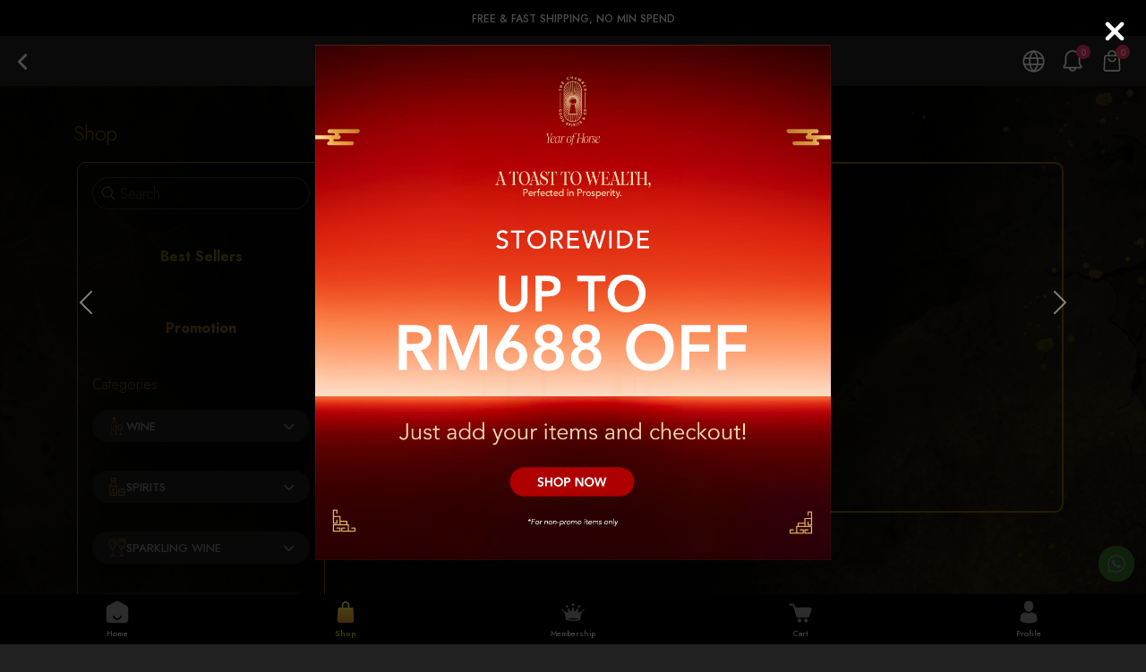

--- FILE ---
content_type: text/html; charset=UTF-8
request_url: https://thechamber.my/shop?brand=779
body_size: 27611
content:
<!DOCTYPE html>
<!--[if IE 8]>    <html class="no-js ie8 ie" > <![endif]-->
<!--[if IE 9]>    <html class="no-js ie9 ie" > <![endif]-->
<!--[if gt IE 9]><!--> <html class="no-js" > <!--<![endif]-->
<head>
<script type="application/ld+json">
{
  "@context": "https://schema.org",
  "@type": "WebSite",
  "name": "The Chamber",
  "url": "https://thechamber.my"
}
</script>
<meta name="google-site-verification" content="nJ5sEqQbtwg8yarInbXC059sKVztsFjso5Gf03rAxe8" />
<meta http-equiv="Content-Type" content="text/html; charset=utf-8" />
<meta http-equiv="X-UA-Compatible" content="IE=edge" />
<meta http-equiv="Content-Security-Policy" content="upgrade-insecure-requests">
<meta name="viewport" content="width=device-width, initial-scale=1, minimum-scale=1, maximum-scale=1, viewport-fit=cover" />
<meta name="apple-mobile-web-app-capable" content="yes" />
<meta name="apple-mobile-web-app-status-bar-style" content="black-translucent">
<meta name="theme-color" content="#000000">
<meta name="referrer" content="origin-when-crossorigin" id="meta_referrer" />
<meta name="description" content="Premium retailer offering fine wine, premium spirits & liquor to craft beer. Our hand-picked selections are curated to create memorable moments.">

<meta name="keywords" content="best whisky, top brandy, cognac, best sake, wine, champagne, premium alcohol, liquor, red wine, white wine, rose wine, gin, alcohol liquor, vodka, japanese sake, moet & chandon, tequila, Hennessy, Martell, Remy Martin, Louis XIII, Telmont, Glenfiddish, Dassai, cheapest alcohol, the chamber, best alcohol store, best bar, private lounge, alcohol delivery, lafite, wine store, exclusive alcohol, cigar lounge, private lounge" />
<meta name="author" content="The Chamber">
<meta name="creator" content="The Chamber">
<meta name="title" content="The Chamber">

	
<title>Shop | The Chamber</title>
<link href="/source/public/favicons/favicon3.ico" rel="shortcut icon" type="image/x-icon">
<link rel="apple-touch-icon" href="/source/public/favicons/favicon3.ico">
<link rel="stylesheet" href="/source/public/css/style.css?v=v0000047">
<link rel="stylesheet" href="/source/public/css/mystyle.css?v=v0000047">
<link rel="stylesheet" href="/source/public/css/media-query.css">
<link rel="stylesheet" href="/source/public/fontawesome/css/fontawesome.css">
<link rel="stylesheet" href="/source/public/fontawesome/css/brands.css">
<link rel="stylesheet" href="/source/public/fontawesome/css/solid.css">
<link rel="stylesheet" href="/source/public/js/jquery/jquery-ui.min.css">
<link href="https://cdn.quilljs.com/1.3.6/quill.snow.css" rel="stylesheet">
<link href="https://cdn.jsdelivr.net/npm/select2@4.1.0-rc.0/dist/css/select2.min.css" rel="stylesheet" />
<link rel="stylesheet" href="https://cdnjs.cloudflare.com/ajax/libs/jquery-datetimepicker/2.5.20/jquery.datetimepicker.min.css">
<link rel="author" href="https://thechamber.my">
	<link rel="canonical" href="https://thechamber.my/shop" />
	<!-- Google Tag Manager -->
<script>(function(w,d,s,l,i){w[l]=w[l]||[];w[l].push({'gtm.start':
new Date().getTime(),event:'gtm.js'});var f=d.getElementsByTagName(s)[0],
j=d.createElement(s),dl=l!='dataLayer'?'&l='+l:'';j.async=true;j.src=
'https://www.googletagmanager.com/gtm.js?id='+i+dl;f.parentNode.insertBefore(j,f);
})(window,document,'script','dataLayer','GTM-W77488CV');</script>
<!-- End Google Tag Manager -->
	<script>
		function isBot() {
			const botPattern = /bot|crawl|spider|slurp|facebook|mediapartners/i;
			return botPattern.test(navigator.userAgent);
		}

		if (!isBot()) {
			(function() {
				var gtagScript = document.createElement('script');
				gtagScript.async = true;
				gtagScript.src = 'https://www.googletagmanager.com/gtag/js?id=G-M4YHWQ2FZ0';
				document.head.appendChild(gtagScript);

				window.dataLayer = window.dataLayer || [];
				function gtag() { dataLayer.push(arguments); }
				gtag('js', new Date());
				gtag('config', 'G-M4YHWQ2FZ0');
			})();
		}
	</script>
	<script>
		!function(f,b,e,v,n,t,s)
		{if(f.fbq)return;n=f.fbq=function(){n.callMethod?
			n.callMethod.apply(n,arguments):n.queue.push(arguments)};
			if(!f._fbq)f._fbq=n;n.push=n;n.loaded=!0;n.version='2.0';
			n.queue=[];t=b.createElement(e);t.async=!0;
			t.src=v;s=b.getElementsByTagName(e)[0];
			s.parentNode.insertBefore(t,s)}(window, document,'script',
				'https://connect.facebook.net/en_US/fbevents.js');
			fbq('init', '685217840233255');
			fbq('track', 'PageView');
		</script>
		<noscript>
			<img height="1" width="1" style="display:none" src="https://www.facebook.com/tr?id=685217840233255&ev=PageView&noscript=1"/>
		</noscript>
		<link rel="alternate" href="https://thechamber.my/shop" hreflang="x-default">
	<meta property="og:site_name" content="The Chamber">
	<meta property="og:title" content="Shop | The Chamber"/>
	<meta property="og:url" content="https://thechamber.my/shop?brand=779"/>
			
			<meta property="og:image" content="https://thechamber.my/source/public/img/chamber_black_logo.jpg?v=1"/>
			<meta property="og:description" content="Premium retailer offering fine wine, premium spirits & liquor to craft beer. Our hand-picked selections are curated to create memorable moments."/>
		
			<meta property="og:type" content="website" />
	<meta property="og:locale" content="en_GB" />


<link rel="stylesheet" href="/dist/public-styles.min.css" />


</head>

<body>					<div class="hide-for-large download-app-header">
				<button type="button" class="download-app-close" aria-label="Close"><img src="/source/public/img/svg/modal-close.svg" alt=""/ width="25"></button>
				<img src="/source/public/img/chamber_black_logo.jpg" width="60" />
				<div class="desc">
					<p><b>Download Our App</b></p>
					<p>Discover exclusive offers with The Chamber App</p>
				</div>
				<div class="btn-gold download-button">
					<button type="button" class="btn btn-block">Download</button>
				</div>
			</div>
							<div class="free-delivery-promo">FREE & FAST SHIPPING, NO MIN SPEND</div>
							<div class="appHeader bg-primary text-light">
				<div class="left">
											<a href="#" class="back-previous"><img src="/source/public/img/svg/arrow-prev.svg" alt="" class="img" width="18" height="18"></a>
										
				</div>
				<div class="pageTitle d-none d-lg-block">
					<a href="https://thechamber.my/home"><img src="/source/public/img/logo.png" alt="logo" class="logo"></a>
				</div>
				<div class="input-group hide header-search-div mb-0 d-flex align-items-center gap-2">
					<button type="button" class="search-close" aria-label="Close"><img src="/source/public/img/svg/modal-close.svg" alt=""/ width="20"></button>
					<input type="text" autocomplete="off" value="" class="form-control header-search-input" placeholder="Search" />
					<i class="input-icon header-search-btn" style="cursor: pointer;">
						<ion-icon name="search-outline"></ion-icon>
					</i>
				</div>
				<div class="right">
																					<div class="dropdown">
						<button class="p-1" type="button" id="dropdownMenuButton" data-toggle="dropdown" aria-haspopup="true" aria-expanded="false" style="color:#fff">
							<img src="/source/public/img/svg/language.svg" alt="" width="27"/>
						</button>
						<div class="dropdown-menu" aria-labelledby="dropdownMenuButton">
																								<a class="dropdown-item active" href="#" onclick="$('#change-language-input').val('en'); $('#change-language-form').submit();">English</a>
																																<a class="dropdown-item " href="#" onclick="$('#change-language-input').val('cn'); $('#change-language-form').submit();">中文</a>
																																				</div>
					</div>
					<a href="https://thechamber.my/notification" class="headerButton">
						<img src="/source/public/img/svg/notification.svg" alt=""/>
						<span class="badge badge-danger" id="notification_total"></span>
					</a>
					<a href="https://thechamber.my/cart" class="headerButton">
						<img src="/source/public/img/svg/top-cart.svg" alt=""/>
						<span class="badge badge-danger" id="cart_total"></span>
					</a>
				</div>
			</div>
			

<div class="promotion-overlay">
	<button type="button" class="promotion-close" aria-label="Close"><img src="/source/public/img/svg/modal-close.svg" alt=""/></button>
	<div id="carouselExampleControls" class="carousel slide text-center" data-ride="carousel">
		<div class="carousel-inner promotion-carousel" id="promotion-poster-div">
			
		</div>
		<a class="carousel-control-prev" href="#carouselExampleControls" role="button" data-slide="prev">
			<span class="carousel-control-prev-icon" aria-hidden="true"></span>
			<span class="sr-only">Previous</span>
		</a>
		<a class="carousel-control-next" href="#carouselExampleControls" role="button" data-slide="next">
			<span class="carousel-control-next-icon" aria-hidden="true"></span>
			<span class="sr-only">Next</span>
		</a>
	</div>
</div>

<div class="event-overlay" id="welcome-overlay">
	<button type="button" class="event-close" aria-label="Close"><img src="/source/public/img/svg/modal-close.svg" alt=""/></button>
	<div class="poster-img">
		<img class="img-placeholder" id="welcome-placeholder" src="/source/public/img/welcome-points.jpg"/>
	</div>
</div>

<div class="video-overlay" id="video-overlay">
	<button type="button" class="video-close" aria-label="Close"><img src="/source/public/img/svg/modal-close.svg" alt=""/></button>
	<div class="popup-video">
		<video controls autoplay muted playsinline id="video-player">
			<source src="/source/public/img/video/video.mp4" type="video/mp4">
		</video>
	</div>
</div>

<div class="modal fade dialogbox popup" id="age-confirm-modal" data-bs-backdrop="static" tabindex="-1" role="dialog" data-bs-keyboard="false">
	<div class="modal-dialog" role="document">
		<div class="modal-content">
			<div class="modal-header">
				<h5 class="modal-title">
					Are you of legal drinking age?
				</h5>
			</div>
			<div class="modal-body">
				<p>I'm aged 21 years old and above and a non-muslim.</p>
			</div>
			<div class="modal-footer" style="border-top-color:white">
				<div class="btn-inline">
					<a href="#" class="btn btn-text-primary text-orange age-confirm-btn">YES, I AM</a>
				</div>
				<div class="btn-inline">
					<a href="#" class="btn btn-text-primary text-grey age-cancel-btn">NO, I AM NOT</a>
				</div>
			</div>
		</div>
	</div>
</div>


<form id="change-language-form" method="post" action="https://thechamber.my/site-language">
	<input id="change-language-input" type="hidden" name="lang">
</form>

<div class="container">
	
	<!doctype html>
<html lang="en">

<body data-page="shop">

	<!-- loader -->
	<div id="loader">
		<img src="/source/public/img/loading-icon.png" alt="icon" class="loading-icon">
	</div>
	<!-- * loader -->
	
	<!-- App Capsule -->
	<div id="appCapsule">
		<!-- Products -->
		<form class="search-form search-product-form" method="get" action="https://thechamber.my/shop">
			<input type="hidden" name="type" value=""/>
			<input type="hidden" name="search_q" value=""/>
			
			<div class="offcanvas filter-offcanvas" tabindex="-1" id="offcanvasExample" aria-labelledby="offcanvasExampleLabel">
				<div class="offcanvas-header">
					<h5 class="offcanvas-title" id="offcanvasExampleLabel">Filter</h5>
					<button type="button" class="btn-close" data-bs-dismiss="offcanvas" aria-label="Close"><img src="/source/public/img/svg/modal-close.svg" alt=""/></button>
				</div>
				<div class="offcanvas-body">
											<div class="input-group">
							<input type="text" autocomplete="off" value="" class="form-control search" placeholder="Search" />
							<i class="input-icon">
								<ion-icon name="search-outline"></ion-icon>
							</i>
						</div>
						<div class="mb-2 mt-3">
							<div class="btn-gold">
								<button type="button" class="btn btn-block filter-best-seller">Best Sellers</button>
							</div>
						</div>
						<div class="mb-2 mt-3">
							<div class="btn-gold">
								<button type="button" class="btn btn-block filter-promo">Promotion</button>
							</div>
						</div>
						<div class="mb-2 mt-3 filter-title">Categories</div>
													<a class="btn btn-primary category-collapse mb-4" data-toggle="collapse" href="#category-21-mobile" role="button" aria-expanded="false" aria-controls="#category-21-mobile">
								<div>
									<img src="https://thechamber.my/files/category_img/21/5_7_5_category-redwine.svg" width="20"/>
									<span>WINE</span>
								</div>
								<i class="fa-solid fa-chevron-down"></i>
							</a>
							<div class="collapse " id="category-21-mobile">
								<div class="mb-3">
									<img src="https://thechamber.my/files/category_img/21/5_7_5_category-redwine.svg" width="20"/>
									<input type="checkbox" name="category[]" value="21" class="subOption main-cat-mobile" >
									<label for="category[]">WINE
									</label>
								</div>
																											<div class="mb-3">
											<img src="https://thechamber.my/files/category_img/9/5_category-redwine.svg" width="20"/>
											<input type="checkbox" name="category[]" class="subOption s-cat-mobile-21" value="9" >
											<label for="category[]">RED WINE
											</label>
										</div>
																			<div class="mb-3">
											<img src="https://thechamber.my/files/category_img/42/5_category-whitewine.svg" width="20"/>
											<input type="checkbox" name="category[]" class="subOption s-cat-mobile-21" value="42" >
											<label for="category[]">WHITE WINE
											</label>
										</div>
																			<div class="mb-3">
											<img src="https://thechamber.my/files/category_img/45/5_category-rosewine.svg" width="20"/>
											<input type="checkbox" name="category[]" class="subOption s-cat-mobile-21" value="45" >
											<label for="category[]">ROSE WINE
											</label>
										</div>
																								</div>
													<a class="btn btn-primary category-collapse mb-4" data-toggle="collapse" href="#category-14-mobile" role="button" aria-expanded="false" aria-controls="#category-14-mobile">
								<div>
									<img src="https://thechamber.my/files/category_img/14/5_category-sprits.svg" width="20"/>
									<span>SPIRITS</span>
								</div>
								<i class="fa-solid fa-chevron-down"></i>
							</a>
							<div class="collapse " id="category-14-mobile">
								<div class="mb-3">
									<img src="https://thechamber.my/files/category_img/14/5_category-sprits.svg" width="20"/>
									<input type="checkbox" name="category[]" value="14" class="subOption main-cat-mobile" >
									<label for="category[]">SPIRITS
									</label>
								</div>
																											<div class="mb-3">
											<img src="https://thechamber.my/files/category_img/20/5_category-whisky.svg" width="20"/>
											<input type="checkbox" name="category[]" class="subOption s-cat-mobile-14" value="20" >
											<label for="category[]">WHISKY
											</label>
										</div>
																			<div class="mb-3">
											<img src="https://thechamber.my/files/category_img/33/5_category-baijiu.svg" width="20"/>
											<input type="checkbox" name="category[]" class="subOption s-cat-mobile-14" value="33" >
											<label for="category[]">BAI JIU
											</label>
										</div>
																			<div class="mb-3">
											<img src="https://thechamber.my/files/category_img/10/5_category-sake.svg" width="20"/>
											<input type="checkbox" name="category[]" class="subOption s-cat-mobile-14" value="10" >
											<label for="category[]">SAKE
											</label>
										</div>
																			<div class="mb-3">
											<img src="https://thechamber.my/files/category_img/7/5_category-gin.svg" width="20"/>
											<input type="checkbox" name="category[]" class="subOption s-cat-mobile-14" value="7" >
											<label for="category[]">GIN
											</label>
										</div>
																			<div class="mb-3">
											<img src="https://thechamber.my/files/category_img/15/5_category-tequila.svg" width="20"/>
											<input type="checkbox" name="category[]" class="subOption s-cat-mobile-14" value="15" >
											<label for="category[]">TEQUILA
											</label>
										</div>
																			<div class="mb-3">
											<img src="https://thechamber.my/files/category_img/16/5_category-vodka.svg" width="20"/>
											<input type="checkbox" name="category[]" class="subOption s-cat-mobile-14" value="16" >
											<label for="category[]">VODKA
											</label>
										</div>
																			<div class="mb-3">
											<img src="https://thechamber.my/files/category_img/34/5_category-rum.svg" width="20"/>
											<input type="checkbox" name="category[]" class="subOption s-cat-mobile-14" value="34" >
											<label for="category[]">RUM
											</label>
										</div>
																			<div class="mb-3">
											<img src="https://thechamber.my/files/category_img/76/4_category-brandy-cognac.svg" width="20"/>
											<input type="checkbox" name="category[]" class="subOption s-cat-mobile-14" value="76" >
											<label for="category[]">BRANDY &amp; COGNAC
											</label>
										</div>
																								</div>
													<a class="btn btn-primary category-collapse mb-4" data-toggle="collapse" href="#category-41-mobile" role="button" aria-expanded="false" aria-controls="#category-41-mobile">
								<div>
									<img src="https://thechamber.my/files/category_img/41/5_category-sparklingwine.svg" width="20"/>
									<span>SPARKLING WINE</span>
								</div>
								<i class="fa-solid fa-chevron-down"></i>
							</a>
							<div class="collapse " id="category-41-mobile">
								<div class="mb-3">
									<img src="https://thechamber.my/files/category_img/41/5_category-sparklingwine.svg" width="20"/>
									<input type="checkbox" name="category[]" value="41" class="subOption main-cat-mobile" >
									<label for="category[]">SPARKLING WINE
									</label>
								</div>
																											<div class="mb-3">
											<img src="https://thechamber.my/files/category_img/72/3_category-prosecco.svg" width="20"/>
											<input type="checkbox" name="category[]" class="subOption s-cat-mobile-41" value="72" >
											<label for="category[]">PROSECCO
											</label>
										</div>
																			<div class="mb-3">
											<img src="https://thechamber.my/files/category_img/73/3_category-moscato.svg" width="20"/>
											<input type="checkbox" name="category[]" class="subOption s-cat-mobile-41" value="73" >
											<label for="category[]">MOSCATO
											</label>
										</div>
																								</div>
													<a class="btn btn-primary category-collapse mb-4" data-toggle="collapse" href="#category-48-mobile" role="button" aria-expanded="false" aria-controls="#category-48-mobile">
								<div>
									<img src="https://thechamber.my/files/category_img/48/4_2_The Chamber-Logo-Tier-Final_The Chamber Privilege-Platinum Tier.png" width="20"/>
									<span>EXCLUSIVES</span>
								</div>
								<i class="fa-solid fa-chevron-down"></i>
							</a>
							<div class="collapse " id="category-48-mobile">
								<div class="mb-3">
									<img src="https://thechamber.my/files/category_img/48/4_2_The Chamber-Logo-Tier-Final_The Chamber Privilege-Platinum Tier.png" width="20"/>
									<input type="checkbox" name="category[]" value="48" class="subOption main-cat-mobile" >
									<label for="category[]">EXCLUSIVES
									</label>
								</div>
															</div>
													<a class="btn btn-primary category-collapse mb-4" data-toggle="collapse" href="#category-8-mobile" role="button" aria-expanded="false" aria-controls="#category-8-mobile">
								<div>
									<img src="https://thechamber.my/files/category_img/8/5_category-mixer.svg" width="20"/>
									<span>MIXER</span>
								</div>
								<i class="fa-solid fa-chevron-down"></i>
							</a>
							<div class="collapse " id="category-8-mobile">
								<div class="mb-3">
									<img src="https://thechamber.my/files/category_img/8/5_category-mixer.svg" width="20"/>
									<input type="checkbox" name="category[]" value="8" class="subOption main-cat-mobile" >
									<label for="category[]">MIXER
									</label>
								</div>
															</div>
													<a class="btn btn-primary category-collapse mb-4" data-toggle="collapse" href="#category-12-mobile" role="button" aria-expanded="false" aria-controls="#category-12-mobile">
								<div>
									<img src="https://thechamber.my/files/category_img/12/5_5_category-sprits.svg" width="20"/>
									<span>SOJU &amp; SHOCHU</span>
								</div>
								<i class="fa-solid fa-chevron-down"></i>
							</a>
							<div class="collapse " id="category-12-mobile">
								<div class="mb-3">
									<img src="https://thechamber.my/files/category_img/12/5_5_category-sprits.svg" width="20"/>
									<input type="checkbox" name="category[]" value="12" class="subOption main-cat-mobile" >
									<label for="category[]">SOJU &amp; SHOCHU
									</label>
								</div>
															</div>
													<a class="btn btn-primary category-collapse mb-4" data-toggle="collapse" href="#category-27-mobile" role="button" aria-expanded="false" aria-controls="#category-27-mobile">
								<div>
									<img src="https://thechamber.my/files/category_img/27/5_category-liqeur.svg" width="20"/>
									<span>LIQUEUR</span>
								</div>
								<i class="fa-solid fa-chevron-down"></i>
							</a>
							<div class="collapse " id="category-27-mobile">
								<div class="mb-3">
									<img src="https://thechamber.my/files/category_img/27/5_category-liqeur.svg" width="20"/>
									<input type="checkbox" name="category[]" value="27" class="subOption main-cat-mobile" >
									<label for="category[]">LIQUEUR
									</label>
								</div>
															</div>
													<a class="btn btn-primary category-collapse mb-4" data-toggle="collapse" href="#category-55-mobile" role="button" aria-expanded="false" aria-controls="#category-55-mobile">
								<div>
									<img src="https://thechamber.my/files/category_img/55/5_category-glassware.svg" width="20"/>
									<span>GLASSWARE &amp; WINE ACCESSORIES</span>
								</div>
								<i class="fa-solid fa-chevron-down"></i>
							</a>
							<div class="collapse " id="category-55-mobile">
								<div class="mb-3">
									<img src="https://thechamber.my/files/category_img/55/5_category-glassware.svg" width="20"/>
									<input type="checkbox" name="category[]" value="55" class="subOption main-cat-mobile" >
									<label for="category[]">GLASSWARE &amp; WINE ACCESSORIES
									</label>
								</div>
															</div>
												<div class="mb-2 filter-title">Sort By:</div>
						<div class="filter-radio">
							<div class="form-check">
								<input class="form-check-input" type="radio" name="sorting" id="name-asc-mobile" value="name-asc" >
								<label class="form-check-label" for="name-asc-mobile">
									A to Z
								</label>
							</div>
							<div class="form-check">
								<input class="form-check-input" type="radio" name="sorting" id="name-desc-mobile" value="name-desc" >
								<label class="form-check-label" for="name-desc-mobile">
									Z to A
								</label>
							</div>
							<div class="form-check">
								<input class="form-check-input" type="radio" name="sorting" id="price-asc-mobile" value="price-asc" >
								<label class="form-check-label" for="price-asc-mobile">
									Price (Low to High)
								</label>
							</div>
							<div class="form-check">
								<input class="form-check-input" type="radio" name="sorting" id="price-desc-mobile" value="price-desc" >
								<label class="form-check-label" for="price-desc-mobile">
									Price (High to Low)
								</label>
							</div>
							<div class="form-check">
								<input class="form-check-input" type="radio" name="sorting" id="rating-asc-mobile" value="rating-asc" >
								<label class="form-check-label" for="rating-asc-mobile">
									Rating (Low to High)
								</label>
							</div>
							<div class="form-check">
								<input class="form-check-input" type="radio" name="sorting" id="rating-desc-mobile" value="rating-desc" >
								<label class="form-check-label" for="rating-desc-mobile">
									Rating (High to Low)
								</label>
							</div>
							<div class="form-check">
								<input class="form-check-input" type="radio" name="sorting" id="cdate-desc-mobile" value="cdate-desc" >
								<label class="form-check-label" for="cdate-desc-mobile">
									Latest
								</label>
							</div>
							<div class="form-check">
								<input class="form-check-input" type="radio" name="sorting" id="cdate-asc-mobile" value="cdate-asc" >
								<label class="form-check-label" for="cdate-asc-mobile">
									Oldest
								</label>
							</div>
						</div>
						<div style="display: flex; justify-content: center;">
							<div class="btn-gold filter-apply">
								<button type="button" class="btn btn-block product-search-btn">Apply</button>
							</div>
							<div class="btn-grey filter-apply">
								<button type="button" class="btn btn-block clear-filter">Clear Filter</button>
							</div>
						</div>
									</div>
			</div>
			
			<!-- <div class="country-button-container mt-3">
				<button class="country-arrow left" type="button" onclick="scrollLeft()">&#60;</button>

				<div class="country-scroll-container" id="scrollContainer">
											<button class="country-button " type="button">ARGENTINA</button>
											<button class="country-button " type="button">AUSTRALIA</button>
											<button class="country-button " type="button">BARBADOS</button>
											<button class="country-button " type="button">BELGIUM</button>
											<button class="country-button " type="button">BELIZE</button>
											<button class="country-button " type="button">CANADA</button>
											<button class="country-button " type="button">CHILE</button>
											<button class="country-button " type="button">CHINA</button>
											<button class="country-button " type="button">CUBA</button>
											<button class="country-button " type="button">DOMINICAN REPUBLIC</button>
											<button class="country-button " type="button">FRANCE</button>
											<button class="country-button " type="button">GERMANY</button>
											<button class="country-button " type="button">GUATEMALA</button>
											<button class="country-button " type="button">ICELAND</button>
											<button class="country-button " type="button">IRELAND</button>
											<button class="country-button " type="button">ITALY</button>
											<button class="country-button " type="button">JAPAN</button>
											<button class="country-button " type="button">KOREA</button>
											<button class="country-button " type="button">LATVIA</button>
											<button class="country-button " type="button">MALAYSIA</button>
											<button class="country-button " type="button">MEXICO</button>
											<button class="country-button " type="button">NETHERLANDS</button>
											<button class="country-button " type="button">NEW ZEALAND</button>
											<button class="country-button " type="button">NICARAGUA</button>
											<button class="country-button " type="button">POLAND</button>
											<button class="country-button " type="button">PORTUGAL</button>
											<button class="country-button " type="button">PUERTO RICO</button>
											<button class="country-button " type="button">RUSSIA</button>
											<button class="country-button " type="button">SCOTLAND</button>
											<button class="country-button " type="button">SOUTH AFRICA</button>
											<button class="country-button " type="button">SPAIN</button>
											<button class="country-button " type="button">SWEDEN</button>
											<button class="country-button " type="button">SWITZELAND</button>
											<button class="country-button " type="button">SYRIA</button>
											<button class="country-button " type="button">TAIWAN</button>
											<button class="country-button " type="button">UK</button>
											<button class="country-button " type="button">UNITED STATES</button>
											<button class="country-button " type="button">USA</button>
											<button class="country-button " type="button">VIETNAM</button>
									</div>

				<button class="country-arrow right" type="button" onclick="scrollRight()">&#62;</button>
				<input type="hidden" name="country" value="" />
			</div> -->
			
						
			<div class="section-heading mt-4">
				<h2 class="title">Shop</h2>
									<div class="leftover-history hide-for-large" data-bs-toggle="offcanvas" href="#offcanvasExample"><i class="fas fa-bars"></i></div>
							</div>
			
			<div class="container">
				<div class="row d-flex align-items-start">
											<div class="filter-container col col-lg-3 d-none d-lg-block">
							<div class="input-group">
								<input type="text" autocomplete="off" value="" class="form-control search" placeholder="Search" />
								<i class="input-icon">
									<ion-icon name="search-outline"></ion-icon>
								</i>
							</div>
							<div class="mb-2 mt-3">
								<div class="btn-gold">
									<button type="button" class="btn btn-block filter-best-seller">Best Sellers</button>
								</div>
							</div>
							<div class="mb-2 mt-3">
								<div class="btn-gold">
									<button type="button" class="btn btn-block filter-promo">Promotion</button>
								</div>
							</div>
							<div class="mb-2 mt-3 filter-title">Categories</div>
															<a class="btn btn-primary category-collapse mb-4" data-toggle="collapse" href="#category-21" role="button" aria-expanded="false" aria-controls="#category-21">
									<div>
										<img src="https://thechamber.my/files/category_img/21/5_7_5_category-redwine.svg" width="20"/>
										<span>WINE</span>
									</div>
									<i class="fa-solid fa-chevron-down"></i>
								</a>
								<div class="collapse " id="category-21">
									<div class="mb-3">
										<img src="https://thechamber.my/files/category_img/21/5_7_5_category-redwine.svg" width="20"/>
										<input type="checkbox" name="category[]" value="21" class="subOption main-cat" >
										<label for="category[]">WINE
										</label>
									</div>
																														<div class="mb-3">
												<img src="https://thechamber.my/files/category_img/9/5_category-redwine.svg" width="20"/>
												<input type="checkbox" name="category[]" class="subOption sub-cat-21" value="9" >
												<label for="category[]">RED WINE
												</label>
											</div>
																					<div class="mb-3">
												<img src="https://thechamber.my/files/category_img/42/5_category-whitewine.svg" width="20"/>
												<input type="checkbox" name="category[]" class="subOption sub-cat-21" value="42" >
												<label for="category[]">WHITE WINE
												</label>
											</div>
																					<div class="mb-3">
												<img src="https://thechamber.my/files/category_img/45/5_category-rosewine.svg" width="20"/>
												<input type="checkbox" name="category[]" class="subOption sub-cat-21" value="45" >
												<label for="category[]">ROSE WINE
												</label>
											</div>
																											</div>
															<a class="btn btn-primary category-collapse mb-4" data-toggle="collapse" href="#category-14" role="button" aria-expanded="false" aria-controls="#category-14">
									<div>
										<img src="https://thechamber.my/files/category_img/14/5_category-sprits.svg" width="20"/>
										<span>SPIRITS</span>
									</div>
									<i class="fa-solid fa-chevron-down"></i>
								</a>
								<div class="collapse " id="category-14">
									<div class="mb-3">
										<img src="https://thechamber.my/files/category_img/14/5_category-sprits.svg" width="20"/>
										<input type="checkbox" name="category[]" value="14" class="subOption main-cat" >
										<label for="category[]">SPIRITS
										</label>
									</div>
																														<div class="mb-3">
												<img src="https://thechamber.my/files/category_img/20/5_category-whisky.svg" width="20"/>
												<input type="checkbox" name="category[]" class="subOption sub-cat-14" value="20" >
												<label for="category[]">WHISKY
												</label>
											</div>
																					<div class="mb-3">
												<img src="https://thechamber.my/files/category_img/33/5_category-baijiu.svg" width="20"/>
												<input type="checkbox" name="category[]" class="subOption sub-cat-14" value="33" >
												<label for="category[]">BAI JIU
												</label>
											</div>
																					<div class="mb-3">
												<img src="https://thechamber.my/files/category_img/10/5_category-sake.svg" width="20"/>
												<input type="checkbox" name="category[]" class="subOption sub-cat-14" value="10" >
												<label for="category[]">SAKE
												</label>
											</div>
																					<div class="mb-3">
												<img src="https://thechamber.my/files/category_img/7/5_category-gin.svg" width="20"/>
												<input type="checkbox" name="category[]" class="subOption sub-cat-14" value="7" >
												<label for="category[]">GIN
												</label>
											</div>
																					<div class="mb-3">
												<img src="https://thechamber.my/files/category_img/15/5_category-tequila.svg" width="20"/>
												<input type="checkbox" name="category[]" class="subOption sub-cat-14" value="15" >
												<label for="category[]">TEQUILA
												</label>
											</div>
																					<div class="mb-3">
												<img src="https://thechamber.my/files/category_img/16/5_category-vodka.svg" width="20"/>
												<input type="checkbox" name="category[]" class="subOption sub-cat-14" value="16" >
												<label for="category[]">VODKA
												</label>
											</div>
																					<div class="mb-3">
												<img src="https://thechamber.my/files/category_img/34/5_category-rum.svg" width="20"/>
												<input type="checkbox" name="category[]" class="subOption sub-cat-14" value="34" >
												<label for="category[]">RUM
												</label>
											</div>
																					<div class="mb-3">
												<img src="https://thechamber.my/files/category_img/76/4_category-brandy-cognac.svg" width="20"/>
												<input type="checkbox" name="category[]" class="subOption sub-cat-14" value="76" >
												<label for="category[]">BRANDY &amp; COGNAC
												</label>
											</div>
																											</div>
															<a class="btn btn-primary category-collapse mb-4" data-toggle="collapse" href="#category-41" role="button" aria-expanded="false" aria-controls="#category-41">
									<div>
										<img src="https://thechamber.my/files/category_img/41/5_category-sparklingwine.svg" width="20"/>
										<span>SPARKLING WINE</span>
									</div>
									<i class="fa-solid fa-chevron-down"></i>
								</a>
								<div class="collapse " id="category-41">
									<div class="mb-3">
										<img src="https://thechamber.my/files/category_img/41/5_category-sparklingwine.svg" width="20"/>
										<input type="checkbox" name="category[]" value="41" class="subOption main-cat" >
										<label for="category[]">SPARKLING WINE
										</label>
									</div>
																														<div class="mb-3">
												<img src="https://thechamber.my/files/category_img/72/3_category-prosecco.svg" width="20"/>
												<input type="checkbox" name="category[]" class="subOption sub-cat-41" value="72" >
												<label for="category[]">PROSECCO
												</label>
											</div>
																					<div class="mb-3">
												<img src="https://thechamber.my/files/category_img/73/3_category-moscato.svg" width="20"/>
												<input type="checkbox" name="category[]" class="subOption sub-cat-41" value="73" >
												<label for="category[]">MOSCATO
												</label>
											</div>
																											</div>
															<a class="btn btn-primary category-collapse mb-4" data-toggle="collapse" href="#category-48" role="button" aria-expanded="false" aria-controls="#category-48">
									<div>
										<img src="https://thechamber.my/files/category_img/48/4_2_The Chamber-Logo-Tier-Final_The Chamber Privilege-Platinum Tier.png" width="20"/>
										<span>EXCLUSIVES</span>
									</div>
									<i class="fa-solid fa-chevron-down"></i>
								</a>
								<div class="collapse " id="category-48">
									<div class="mb-3">
										<img src="https://thechamber.my/files/category_img/48/4_2_The Chamber-Logo-Tier-Final_The Chamber Privilege-Platinum Tier.png" width="20"/>
										<input type="checkbox" name="category[]" value="48" class="subOption main-cat" >
										<label for="category[]">EXCLUSIVES
										</label>
									</div>
																	</div>
															<a class="btn btn-primary category-collapse mb-4" data-toggle="collapse" href="#category-8" role="button" aria-expanded="false" aria-controls="#category-8">
									<div>
										<img src="https://thechamber.my/files/category_img/8/5_category-mixer.svg" width="20"/>
										<span>MIXER</span>
									</div>
									<i class="fa-solid fa-chevron-down"></i>
								</a>
								<div class="collapse " id="category-8">
									<div class="mb-3">
										<img src="https://thechamber.my/files/category_img/8/5_category-mixer.svg" width="20"/>
										<input type="checkbox" name="category[]" value="8" class="subOption main-cat" >
										<label for="category[]">MIXER
										</label>
									</div>
																	</div>
															<a class="btn btn-primary category-collapse mb-4" data-toggle="collapse" href="#category-12" role="button" aria-expanded="false" aria-controls="#category-12">
									<div>
										<img src="https://thechamber.my/files/category_img/12/5_5_category-sprits.svg" width="20"/>
										<span>SOJU &amp; SHOCHU</span>
									</div>
									<i class="fa-solid fa-chevron-down"></i>
								</a>
								<div class="collapse " id="category-12">
									<div class="mb-3">
										<img src="https://thechamber.my/files/category_img/12/5_5_category-sprits.svg" width="20"/>
										<input type="checkbox" name="category[]" value="12" class="subOption main-cat" >
										<label for="category[]">SOJU &amp; SHOCHU
										</label>
									</div>
																	</div>
															<a class="btn btn-primary category-collapse mb-4" data-toggle="collapse" href="#category-27" role="button" aria-expanded="false" aria-controls="#category-27">
									<div>
										<img src="https://thechamber.my/files/category_img/27/5_category-liqeur.svg" width="20"/>
										<span>LIQUEUR</span>
									</div>
									<i class="fa-solid fa-chevron-down"></i>
								</a>
								<div class="collapse " id="category-27">
									<div class="mb-3">
										<img src="https://thechamber.my/files/category_img/27/5_category-liqeur.svg" width="20"/>
										<input type="checkbox" name="category[]" value="27" class="subOption main-cat" >
										<label for="category[]">LIQUEUR
										</label>
									</div>
																	</div>
															<a class="btn btn-primary category-collapse mb-4" data-toggle="collapse" href="#category-55" role="button" aria-expanded="false" aria-controls="#category-55">
									<div>
										<img src="https://thechamber.my/files/category_img/55/5_category-glassware.svg" width="20"/>
										<span>GLASSWARE &amp; WINE ACCESSORIES</span>
									</div>
									<i class="fa-solid fa-chevron-down"></i>
								</a>
								<div class="collapse " id="category-55">
									<div class="mb-3">
										<img src="https://thechamber.my/files/category_img/55/5_category-glassware.svg" width="20"/>
										<input type="checkbox" name="category[]" value="55" class="subOption main-cat" >
										<label for="category[]">GLASSWARE &amp; WINE ACCESSORIES
										</label>
									</div>
																	</div>
														<div class="mb-2 filter-title">Sort By:</div>
							<div class="filter-radio">
								<div class="form-check">
									<input class="form-check-input" type="radio" name="sorting" id="name-asc" value="name-asc" >
									<label class="form-check-label" for="name-asc">
										A to Z
									</label>
								</div>
								<div class="form-check">
									<input class="form-check-input" type="radio" name="sorting" id="name-desc" value="name-desc" >
									<label class="form-check-label" for="name-desc">
										Z to A
									</label>
								</div>
								<div class="form-check">
									<input class="form-check-input" type="radio" name="sorting" id="price-asc" value="price-asc" >
									<label class="form-check-label" for="price-asc">
										Price (Low to High)
									</label>
								</div>
								<div class="form-check">
									<input class="form-check-input" type="radio" name="sorting" id="price-desc" value="price-desc" >
									<label class="form-check-label" for="price-desc">
										Price (High to Low)
									</label>
								</div>
								<div class="form-check">
									<input class="form-check-input" type="radio" name="sorting" id="rating-asc" value="rating-asc" >
									<label class="form-check-label" for="rating-asc">
										Rating (Low to High)
									</label>
								</div>
								<div class="form-check">
									<input class="form-check-input" type="radio" name="sorting" id="rating-desc" value="rating-desc" >
									<label class="form-check-label" for="rating-desc">
										Rating (High to Low)
									</label>
								</div>
								<div class="form-check">
									<input class="form-check-input" type="radio" name="sorting" id="cdate-desc" value="cdate-desc" >
									<label class="form-check-label" for="cdate-desc">
										Latest
									</label>
								</div>
								<div class="form-check">
									<input class="form-check-input" type="radio" name="sorting" id="cdate-asc" value="cdate-asc" >
									<label class="form-check-label" for="cdate-asc">
										Oldest
									</label>
								</div>
							</div>
							<div style="display: flex; justify-content: center;">
								<div class="btn-gold filter-apply">
									<button type="button" class="btn btn-block product-search-btn">Apply</button>
								</div>
								<div class="btn-grey filter-apply">
									<button type="button" class="btn btn-block clear-filter">Clear Filter</button>
								</div>
							</div>
						</div>
																	<div class="col-lg-9 no-record-container">
								<div class="no-record-shop" style="margin:unset">
									<div><img src="/source/public/img/no_record.png"/></div>
									<div class="mt-3">No results found</div>
								</div>
							</div>
						
									</div>
			</div>
			
			<div class="mt-5 alphabet-brand">
									<div class="alphabet">ONE</div>
					<div class="brand-list">
													<a href="https://thechamber.my/shop?brand=1853-old-wine-estate">1853 OLD WINE ESTATE</a>
											</div>
									<div class="alphabet">THREE</div>
					<div class="brand-list">
													<a href="https://thechamber.my/shop?brand=3-fonteinen">3 FONTEINEN</a>
													<a href="https://thechamber.my/shop?brand=3-ravens">3 RAVENS</a>
											</div>
									<div class="alphabet">FOUR</div>
					<div class="brand-list">
													<a href="https://thechamber.my/shop?brand=42-below-pure">42 BELOW PURE</a>
											</div>
									<div class="alphabet">SEVEN</div>
					<div class="brand-list">
													<a href="https://thechamber.my/shop?brand=7-bridges">7 BRIDGES</a>
											</div>
									<div class="alphabet">A</div>
					<div class="brand-list">
													<a href="https://thechamber.my/shop?brand=a-d-rattray">A.D. RATTRAY</a>
													<a href="https://thechamber.my/shop?brand=aberfeldy">ABERFELDY</a>
													<a href="https://thechamber.my/shop?brand=aberlour">ABERLOUR</a>
													<a href="https://thechamber.my/shop?brand=absolut">ABSOLUT</a>
													<a href="https://thechamber.my/shop?brand=acid-20">ACID 20</a>
													<a href="https://thechamber.my/shop?brand=ackerman-saumur">ACKERMAN SAUMUR</a>
													<a href="https://thechamber.my/shop?brand=acqua-panna">ACQUA PANNA</a>
													<a href="https://thechamber.my/shop?brand=agwa-de-bolivia-agw">AGWA DE BOLIVIA (AGW</a>
													<a href="https://thechamber.my/shop?brand=akkeshi">AKKESHI</a>
													<a href="https://thechamber.my/shop?brand=akoomi">AKOOMI</a>
													<a href="https://thechamber.my/shop?brand=albert-bichot">ALBERT BICHOT</a>
													<a href="https://thechamber.my/shop?brand=alec-bradley">ALEC BRADLEY</a>
													<a href="https://thechamber.my/shop?brand=allan-scott">ALLAN SCOTT</a>
													<a href="https://thechamber.my/shop?brand=allegrini">ALLEGRINI</a>
													<a href="https://thechamber.my/shop?brand=alto-los-romeros">ALTO LOS ROMEROS</a>
													<a href="https://thechamber.my/shop?brand=altos-de-rioja">ALTOS DE RIOJA</a>
													<a href="https://thechamber.my/shop?brand=alvar-de-dios-hernan">ALVAR DE DIOS HERNAN</a>
													<a href="https://thechamber.my/shop?brand=amaro-di-angostura">AMARO DI ANGOSTURA</a>
													<a href="https://thechamber.my/shop?brand=amarula">AMARULA</a>
													<a href="https://thechamber.my/shop?brand=amberley">AMBERLEY</a>
													<a href="https://thechamber.my/shop?brand=ambrosia-de-tupungat">AMBROSIA DE TUPUNGAT</a>
													<a href="https://thechamber.my/shop?brand=anakena">ANAKENA</a>
													<a href="https://thechamber.my/shop?brand=ancho-reyes">ANCHO REYES</a>
													<a href="https://thechamber.my/shop?brand=ancnoc">ANCNOC</a>
													<a href="https://thechamber.my/shop?brand=angelo-gaja">ANGELO GAJA</a>
													<a href="https://thechamber.my/shop?brand=angelus">ANGELUS</a>
													<a href="https://thechamber.my/shop?brand=angostura">ANGOSTURA</a>
													<a href="https://thechamber.my/shop?brand=anna-de-codorniu">ANNA DE CODORNIU</a>
													<a href="https://thechamber.my/shop?brand=antigal">ANTIGAL</a>
													<a href="https://thechamber.my/shop?brand=antiquary">ANTIQUARY</a>
													<a href="https://thechamber.my/shop?brand=aperol">APEROL</a>
													<a href="https://thechamber.my/shop?brand=apothic">APOTHIC</a>
													<a href="https://thechamber.my/shop?brand=apple-fox">APPLE FOX</a>
													<a href="https://thechamber.my/shop?brand=ardbeg">ARDBEG</a>
													<a href="https://thechamber.my/shop?brand=armand-de-brignac">ARMAND DE BRIGNAC</a>
													<a href="https://thechamber.my/shop?brand=arran">ARRAN</a>
													<a href="https://thechamber.my/shop?brand=asahi">ASAHI</a>
													<a href="https://thechamber.my/shop?brand=auchentoshan">AUCHENTOSHAN</a>
													<a href="https://thechamber.my/shop?brand=auchroisk">AUCHROISK</a>
													<a href="https://thechamber.my/shop?brand=ausone">AUSONE</a>
											</div>
									<div class="alphabet">B</div>
					<div class="brand-list">
													<a href="https://thechamber.my/shop?brand=bacardi">BACARDI</a>
													<a href="https://thechamber.my/shop?brand=bach">BACH</a>
													<a href="https://thechamber.my/shop?brand=bachelet">BACHELET</a>
													<a href="https://thechamber.my/shop?brand=baer">BAER</a>
													<a href="https://thechamber.my/shop?brand=baileys">BAILEYS</a>
													<a href="https://thechamber.my/shop?brand=bain-s-cape-mountain">BAIN'S CAPE MOUNTAIN</a>
													<a href="https://thechamber.my/shop?brand=ballantine-s">BALLANTINE'S</a>
													<a href="https://thechamber.my/shop?brand=barbaresco-docg">Barbaresco DOCG</a>
													<a href="https://thechamber.my/shop?brand=barolo-1997">BAROLO 1997</a>
													<a href="https://thechamber.my/shop?brand=barolo-docg">Barolo DOCG</a>
													<a href="https://thechamber.my/shop?brand=baron">BARON</a>
													<a href="https://thechamber.my/shop?brand=barossa-ink">Barossa Ink</a>
													<a href="https://thechamber.my/shop?brand=barossa-valley">BAROSSA VALLEY</a>
													<a href="https://thechamber.my/shop?brand=beaulieu-vineyard">BEAULIEU VINEYARD</a>
													<a href="https://thechamber.my/shop?brand=beaune">BEAUNE</a>
													<a href="https://thechamber.my/shop?brand=beefarm">BEEFARM</a>
													<a href="https://thechamber.my/shop?brand=beefeater">BEEFEATER</a>
													<a href="https://thechamber.my/shop?brand=beluga">BELUGA</a>
													<a href="https://thechamber.my/shop?brand=belvedere">BELVEDERE</a>
													<a href="https://thechamber.my/shop?brand=benriach">BENRIACH</a>
													<a href="https://thechamber.my/shop?brand=benromach">BENROMACH</a>
													<a href="https://thechamber.my/shop?brand=beringer">BERINGER</a>
													<a href="https://thechamber.my/shop?brand=berkeley-square">BERKELEY SQUARE</a>
													<a href="https://thechamber.my/shop?brand=berry-bro-s-rudd">BERRY BRO'S &amp; RUDD</a>
													<a href="https://thechamber.my/shop?brand=bessa-valley">Bessa Valley</a>
													<a href="https://thechamber.my/shop?brand=big-bat">BIG BAT</a>
													<a href="https://thechamber.my/shop?brand=bisquit-dubouche">Bisquit &amp; Dubouche</a>
													<a href="https://thechamber.my/shop?brand=black-bottle">Black Bottle</a>
													<a href="https://thechamber.my/shop?brand=blue-nun">Blue Nun</a>
													<a href="https://thechamber.my/shop?brand=bobby-s">BOBBY'S</a>
													<a href="https://thechamber.my/shop?brand=bodega-garz-n">BODEGA GARZÓN</a>
													<a href="https://thechamber.my/shop?brand=bodega-sottano">BODEGA SOTTANO</a>
													<a href="https://thechamber.my/shop?brand=bodegas-bilbainas">BODEGAS BILBAINAS</a>
													<a href="https://thechamber.my/shop?brand=bodegas-borsao">BODEGAS BORSAO</a>
													<a href="https://thechamber.my/shop?brand=bodegas-caro">BODEGAS CARO</a>
													<a href="https://thechamber.my/shop?brand=bodegas-emilio-moro">BODEGAS EMILIO MORO</a>
													<a href="https://thechamber.my/shop?brand=bodegas-roda">Bodegas Roda</a>
													<a href="https://thechamber.my/shop?brand=bolivar">BOLIVAR</a>
													<a href="https://thechamber.my/shop?brand=bollinger">BOLLINGER</a>
													<a href="https://thechamber.my/shop?brand=bols">BOLS</a>
													<a href="https://thechamber.my/shop?brand=bombay-sapphire">BOMBAY SAPPHIRE</a>
													<a href="https://thechamber.my/shop?brand=boodles">BOODLES</a>
													<a href="https://thechamber.my/shop?brand=boon">BOON</a>
													<a href="https://thechamber.my/shop?brand=borie-manoux">BORIE-MANOUX</a>
													<a href="https://thechamber.my/shop?brand=borsao">BORSAO</a>
													<a href="https://thechamber.my/shop?brand=boston-brewing">BOSTON BREWING</a>
													<a href="https://thechamber.my/shop?brand=bourgeois-diaz">BOURGEOIS-DIAZ</a>
													<a href="https://thechamber.my/shop?brand=boveda">BOVEDA</a>
													<a href="https://thechamber.my/shop?brand=bowmore">BOWMORE</a>
													<a href="https://thechamber.my/shop?brand=branaire-ducru">BRANAIRE-DUCRU</a>
													<a href="https://thechamber.my/shop?brand=brand-s-laira">BRAND'S LAIRA</a>
													<a href="https://thechamber.my/shop?brand=brew-york">BREW YORK</a>
													<a href="https://thechamber.my/shop?brand=brewdog">BREWDOG</a>
													<a href="https://thechamber.my/shop?brand=brewlander">BREWLANDER</a>
													<a href="https://thechamber.my/shop?brand=broker-s">BROKER'S</a>
													<a href="https://thechamber.my/shop?brand=brookies">BROOKIES</a>
													<a href="https://thechamber.my/shop?brand=brora">BRORA</a>
													<a href="https://thechamber.my/shop?brand=brugal">BRUGAL</a>
													<a href="https://thechamber.my/shop?brand=bruichladdich">BRUICHLADDICH</a>
													<a href="https://thechamber.my/shop?brand=bruno-giacosa">BRUNO GIACOSA</a>
													<a href="https://thechamber.my/shop?brand=bruno-paillard">BRUNO PAILLARD</a>
													<a href="https://thechamber.my/shop?brand=budweiser">BUDWEISER</a>
													<a href="https://thechamber.my/shop?brand=bulldog">BULLDOG</a>
													<a href="https://thechamber.my/shop?brand=bumbu">Bumbu</a>
													<a href="https://thechamber.my/shop?brand=bunnahabhain">BUNNAHABHAIN</a>
													<a href="https://thechamber.my/shop?brand=bushmills">BUSHMILLS</a>
											</div>
									<div class="alphabet">C</div>
					<div class="brand-list">
													<a href="https://thechamber.my/shop?brand=caiarossa">CAIAROSSA</a>
													<a href="https://thechamber.my/shop?brand=cain-daytona">CAIN DAYTONA</a>
													<a href="https://thechamber.my/shop?brand=calabria-wines">CALABRIA WINES</a>
													<a href="https://thechamber.my/shop?brand=calicem">CALICEM</a>
													<a href="https://thechamber.my/shop?brand=cameron-bridge">CAMERON BRIDGE</a>
													<a href="https://thechamber.my/shop?brand=campari">CAMPARI</a>
													<a href="https://thechamber.my/shop?brand=cao">CAO</a>
													<a href="https://thechamber.my/shop?brand=caol-ila">CAOL ILA</a>
													<a href="https://thechamber.my/shop?brand=caorunn">CAORUNN</a>
													<a href="https://thechamber.my/shop?brand=cape-mentelle">CAPE MENTELLE</a>
													<a href="https://thechamber.my/shop?brand=captain-morgan">CAPTAIN MORGAN</a>
													<a href="https://thechamber.my/shop?brand=carbon">CARBON</a>
													<a href="https://thechamber.my/shop?brand=cardhu">CARDHU</a>
													<a href="https://thechamber.my/shop?brand=carnivor">CARNIVOR</a>
													<a href="https://thechamber.my/shop?brand=casella">CASELLA</a>
													<a href="https://thechamber.my/shop?brand=cassagne-et-vitaille">CASSAGNE ET VITAILLE</a>
													<a href="https://thechamber.my/shop?brand=castelgiocondo">CASTELGIOCONDO</a>
													<a href="https://thechamber.my/shop?brand=castello-d-albola">CASTELLO D'ALBOLA</a>
													<a href="https://thechamber.my/shop?brand=cave-de-ribeauville">CAVE DE RIBEAUVILLE</a>
													<a href="https://thechamber.my/shop?brand=celeste-crianza-1">CELESTE’ CRIANZA</a>
													<a href="https://thechamber.my/shop?brand=cerreto-libri">CERRETO LIBRI</a>
													<a href="https://thechamber.my/shop?brand=ch-brane-cantenac">CH BRANE CANTENAC</a>
													<a href="https://thechamber.my/shop?brand=ch-calon-segur">CH CALON SEGUR</a>
													<a href="https://thechamber.my/shop?brand=ch-canon-la-gaffeli">CH CANON LA GAFFELI</a>
													<a href="https://thechamber.my/shop?brand=ch-clinet">CH CLINET</a>
													<a href="https://thechamber.my/shop?brand=ch-clos-floridene">CH CLOS FLORIDENE</a>
													<a href="https://thechamber.my/shop?brand=ch-clos-fourtet">CH CLOS FOURTET</a>
													<a href="https://thechamber.my/shop?brand=ch-d-issan">CH D ISSAN</a>
													<a href="https://thechamber.my/shop?brand=ch-doisy-daene">CH DOISY DAENE</a>
													<a href="https://thechamber.my/shop?brand=ch-fontenil">CH FONTENIL</a>
													<a href="https://thechamber.my/shop?brand=ch-giscours">CH GISCOURS</a>
													<a href="https://thechamber.my/shop?brand=ch-grand-puy-lacoste">CH GRAND PUY LACOSTE</a>
													<a href="https://thechamber.my/shop?brand=ch-haut-bailly">CH HAUT BAILLY</a>
													<a href="https://thechamber.my/shop?brand=ch-la-dominique">CH LA DOMINIQUE</a>
													<a href="https://thechamber.my/shop?brand=ch-la-lagune">CH LA LAGUNE</a>
													<a href="https://thechamber.my/shop?brand=ch-lagrange">CH LAGRANGE</a>
													<a href="https://thechamber.my/shop?brand=ch-malartic">CH MALARTIC</a>
													<a href="https://thechamber.my/shop?brand=ch-montrose">CH MONTROSE</a>
													<a href="https://thechamber.my/shop?brand=ch-pichon-lalande">CH PICHON LALANDE</a>
													<a href="https://thechamber.my/shop?brand=ch-rauzan-segla">CH RAUZAN SEGLA</a>
													<a href="https://thechamber.my/shop?brand=ch-rieussec">CH RIEUSSEC</a>
													<a href="https://thechamber.my/shop?brand=ch-smith-haut-lafitt">CH SMITH HAUT LAFITT</a>
													<a href="https://thechamber.my/shop?brand=ch-suduiraut">CH SUDUIRAUT</a>
													<a href="https://thechamber.my/shop?brand=ch-troplong-mondot">CH TROPLONG MONDOT</a>
													<a href="https://thechamber.my/shop?brand=ch-valandraud">CH VALANDRAUD</a>
													<a href="https://thechamber.my/shop?brand=chambord">CHAMBORD</a>
													<a href="https://thechamber.my/shop?brand=champagne-tribaut-sc">CHAMPAGNE TRIBAUT-SC</a>
													<a href="https://thechamber.my/shop?brand=chandon">CHANDON</a>
													<a href="https://thechamber.my/shop?brand=changyu">ChangYu</a>
													<a href="https://thechamber.my/shop?brand=chanson">CHANSON</a>
													<a href="https://thechamber.my/shop?brand=charles-heidsieck">CHARLES HEIDSIECK</a>
													<a href="https://thechamber.my/shop?brand=ch-teau">CHÂTEAU</a>
													<a href="https://thechamber.my/shop?brand=chateau-barrail">CHATEAU BARRAIL</a>
													<a href="https://thechamber.my/shop?brand=chateau-barreyres">CHATEAU BARREYRES</a>
													<a href="https://thechamber.my/shop?brand=chateau-batailley">CHATEAU BATAILLEY</a>
													<a href="https://thechamber.my/shop?brand=chateau-beausejor">CHATEAU BEAUSEJOR</a>
													<a href="https://thechamber.my/shop?brand=chateau-belair">CHATEAU BELAIR</a>
													<a href="https://thechamber.my/shop?brand=chateau-belair-monan">CHÂTEAU BELAIR-MONAN</a>
													<a href="https://thechamber.my/shop?brand=chateau-belgrave">CHATEAU BELGRAVE</a>
													<a href="https://thechamber.my/shop?brand=chateau-bellefont">CHATEAU BELLEFONT</a>
													<a href="https://thechamber.my/shop?brand=chateau-bellefont-be">CHATEAU BELLEFONT-BE</a>
													<a href="https://thechamber.my/shop?brand=chateau-bellfont">CHATEAU BELLFONT</a>
													<a href="https://thechamber.my/shop?brand=chateau-beychevelle">CHÂTEAU BEYCHEVELLE</a>
													<a href="https://thechamber.my/shop?brand=chateau-bonalgue">CHÂTEAU BONALGUE</a>
													<a href="https://thechamber.my/shop?brand=ch-teau-boyd-cantena">CHÂTEAU BOYD-CANTENA</a>
													<a href="https://thechamber.my/shop?brand=chateau-branaire-duc">CHATEAU BRANAIRE DUC</a>
													<a href="https://thechamber.my/shop?brand=chateau-brown-blanc">CHATEAU BROWN BLANC</a>
													<a href="https://thechamber.my/shop?brand=chateau-cantenac-bro">Chateau Cantenac Bro</a>
													<a href="https://thechamber.my/shop?brand=chateau-cantenac-bro-1">CHATEAU CANTENAC-BRO</a>
													<a href="https://thechamber.my/shop?brand=chateau-cantermerle">CHATEAU CANTERMERLE</a>
													<a href="https://thechamber.my/shop?brand=chateau-certan">CHATEAU CERTAN</a>
													<a href="https://thechamber.my/shop?brand=chateau-cheval-blanc">CHATEAU CHEVAL BLANC</a>
													<a href="https://thechamber.my/shop?brand=ch-teau-clerc-milon">Château Clerc Milon.</a>
													<a href="https://thechamber.my/shop?brand=chateau-clinet">Chateau Clinet</a>
													<a href="https://thechamber.my/shop?brand=">Chateau Clos de Bouard</a>
													<a href="https://thechamber.my/shop?brand=chateau-cos">CHATEAU COS</a>
													<a href="https://thechamber.my/shop?brand=chateau-cos-destour-1">CHATEAU COS D'ESTOUR</a>
													<a href="https://thechamber.my/shop?brand=chateau-coutet">CHÂTEAU COUTET</a>
													<a href="https://thechamber.my/shop?brand=ch-teau-croix-de-la">CHÂTEAU CROIX DE LA</a>
													<a href="https://thechamber.my/shop?brand=chateau-croix-de-lab">CHÂTEAU CROIX DE LAB</a>
													<a href="https://thechamber.my/shop?brand=chateau-de">CHATEAU DE</a>
													<a href="https://thechamber.my/shop?brand=chateau-de-camensac">CHATEAU DE CAMENSAC</a>
													<a href="https://thechamber.my/shop?brand=chateau-de-fieuzal">CHATEAU DE FIEUZAL</a>
													<a href="https://thechamber.my/shop?brand=chateau-de-la-dauphi">CHÂTEAU DE LA DAUPHI</a>
													<a href="https://thechamber.my/shop?brand=chateau-de-lagrange">CHATEAU DE LAGRANGE</a>
													<a href="https://thechamber.my/shop?brand=chateau-de-pez">CHATEAU DE PEZ</a>
													<a href="https://thechamber.my/shop?brand=chateau-de-pressac">CHATEAU DE PRESSAC</a>
													<a href="https://thechamber.my/shop?brand=chateau-de-sales">CHATEAU DE SALES</a>
													<a href="https://thechamber.my/shop?brand=ch-teau-demi">CHÂTEAU DEMI</a>
													<a href="https://thechamber.my/shop?brand=">Château Divon</a>
													<a href="https://thechamber.my/shop?brand=chateau-domeyne">CHATEAU DOMEYNE</a>
													<a href="https://thechamber.my/shop?brand=ch-teau-du-bousquet">CHÂTEAU DU BOUSQUET</a>
													<a href="https://thechamber.my/shop?brand=chateau-ducru-beauca">CHATEAU DUCRU BEAUCA</a>
													<a href="https://thechamber.my/shop?brand=chateau-duhart-milon">CHATEAU DUHART-MILON</a>
													<a href="https://thechamber.my/shop?brand=chateau-darcins">CHÂTEAU D'ARCINS</a>
													<a href="https://thechamber.my/shop?brand=chateau-d-esclans">CHATEAU D'ESCLANS</a>
													<a href="https://thechamber.my/shop?brand=chateau-esprit-de-va">CHATEAU ESPRIT DE VA</a>
													<a href="https://thechamber.my/shop?brand=ch-teau-faug-res">CHÂTEAU FAUGÈRES</a>
													<a href="https://thechamber.my/shop?brand=chateau-fombrauge">CHATEAU FOMBRAUGE</a>
													<a href="https://thechamber.my/shop?brand=chateau-fonplegade">CHATEAU FONPLEGADE</a>
													<a href="https://thechamber.my/shop?brand=chateau-gazin">CHATEAU GAZIN</a>
													<a href="https://thechamber.my/shop?brand=chateau-giscours">Chateau Giscours</a>
													<a href="https://thechamber.my/shop?brand=chateau-grand-puy">CHATEAU GRAND PUY</a>
													<a href="https://thechamber.my/shop?brand=">Chateau Haut Batailley </a>
													<a href="https://thechamber.my/shop?brand=chateau-haut-brion">CHATEAU HAUT BRION</a>
													<a href="https://thechamber.my/shop?brand=chateau-haut-simard">CHÂTEAU HAUT-SIMARD</a>
													<a href="https://thechamber.my/shop?brand=chateau-kirwan">CHATEAU KIRWAN</a>
													<a href="https://thechamber.my/shop?brand=ch-teau-la-clotte">CHÂTEAU LA CLOTTE</a>
													<a href="https://thechamber.my/shop?brand=chateau-la-fluer">CHATEAU LA FLUER</a>
													<a href="https://thechamber.my/shop?brand=chateau-la-fortune">CHATEAU LA FORTUNE</a>
													<a href="https://thechamber.my/shop?brand=chateau-la-france">CHATEAU LA FRANCE</a>
													<a href="https://thechamber.my/shop?brand=chateau-la-grave">CHATEAU LA GRAVE</a>
													<a href="https://thechamber.my/shop?brand=">Chateau La Sergue</a>
													<a href="https://thechamber.my/shop?brand=chateau-la-tour-cane">CHATEAU LA TOUR CANE</a>
													<a href="https://thechamber.my/shop?brand=chateau-labegorce-ma">CHATEAU LABEGORCE MA</a>
													<a href="https://thechamber.my/shop?brand=chateau-lafite-roths">CHATEAU LAFITE ROTHS</a>
													<a href="https://thechamber.my/shop?brand=chateau-lafleur-du">CHATEAU LAFLEUR DU</a>
													<a href="https://thechamber.my/shop?brand=chateau-lamothe-berg">CHÂTEAU LAMOTHE BERG</a>
													<a href="https://thechamber.my/shop?brand=chateau-lascombes">Chateau Lascombes</a>
													<a href="https://thechamber.my/shop?brand=chateau-latour">CHATEAU LATOUR</a>
													<a href="https://thechamber.my/shop?brand=chateau-le-bon-paste">CHATEAU LE BON PASTE</a>
													<a href="https://thechamber.my/shop?brand=chateau-le-prieure">CHATEAU LE PRIEURE</a>
													<a href="https://thechamber.my/shop?brand=chateau-leoville-las">CHATEAU LEOVILLE-LAS</a>
													<a href="https://thechamber.my/shop?brand=chateau-los">CHATEAU LOS</a>
													<a href="https://thechamber.my/shop?brand=chateau-los-boldos">CHATEAU LOS BOLDOS</a>
													<a href="https://thechamber.my/shop?brand=chateau-loudenne">CHATEAU LOUDENNE</a>
													<a href="https://thechamber.my/shop?brand=ch-teau-lynch-bages">CHÂTEAU LYNCH-BAGES</a>
													<a href="https://thechamber.my/shop?brand=chateau-lynch-moussa">CHATEAU LYNCH-MOUSSA</a>
													<a href="https://thechamber.my/shop?brand=chateau-maison">CHATEAU MAISON</a>
													<a href="https://thechamber.my/shop?brand=chateau-malescot-st">CHATEAU MALESCOT-ST-</a>
													<a href="https://thechamber.my/shop?brand=chateau-mancedre">CHATEAU MANCEDRE</a>
													<a href="https://thechamber.my/shop?brand=ch-teau-mangot">CHÂTEAU MANGOT</a>
													<a href="https://thechamber.my/shop?brand=chateau-margaux">CHATEAU MARGAUX</a>
													<a href="https://thechamber.my/shop?brand=chateau-marsyas">CHATEAU MARSYAS</a>
													<a href="https://thechamber.my/shop?brand=chateau-meyney">CHÂTEAU MEYNEY</a>
													<a href="https://thechamber.my/shop?brand=chateau-montifaud">CHATEAU MONTIFAUD</a>
													<a href="https://thechamber.my/shop?brand=chateau-montlot">CHATEAU MONTLOT</a>
													<a href="https://thechamber.my/shop?brand=chateau-monton">CHATEAU MONTON</a>
													<a href="https://thechamber.my/shop?brand=chateau-moulin-saint">CHÂTEAU MOULIN SAINT</a>
													<a href="https://thechamber.my/shop?brand=chateau-nenin">CHÂTEAU NÉNIN</a>
													<a href="https://thechamber.my/shop?brand=">Chateau Palmer</a>
													<a href="https://thechamber.my/shop?brand=chateau-pape">CHATEAU PAPE</a>
													<a href="https://thechamber.my/shop?brand=chateau-paradis-cass">CHATEAU PARADIS CASS</a>
													<a href="https://thechamber.my/shop?brand=">Chateau Paul Chollet </a>
													<a href="https://thechamber.my/shop?brand=chateau-peby">CHATEAU PEBY</a>
													<a href="https://thechamber.my/shop?brand=chateau-peby-faugere">CHÂTEAU PÉBY FAUGÈRE</a>
													<a href="https://thechamber.my/shop?brand=chateau-phelan">CHATEAU PHELAN</a>
													<a href="https://thechamber.my/shop?brand=chateau-phelan-segur">CHATEAU PHELAN SEGUR</a>
													<a href="https://thechamber.my/shop?brand=chateau-pichon">CHATEAU PICHON</a>
													<a href="https://thechamber.my/shop?brand=chateau-pipeau">Chateau Pipeau</a>
													<a href="https://thechamber.my/shop?brand=ch-teau-plagnac">CHÂTEAU PLAGNAC</a>
													<a href="https://thechamber.my/shop?brand=chateau-pontac-monpl">CHATEAU PONTAC MONPL</a>
													<a href="https://thechamber.my/shop?brand=chateau-pontet">CHATEAU PONTET</a>
													<a href="https://thechamber.my/shop?brand=chateau-potensac">CHATEAU POTENSAC</a>
													<a href="https://thechamber.my/shop?brand=chateau-quinault-l-enclos">CHATEAU QUINAULT L'ENCLOS</a>
													<a href="https://thechamber.my/shop?brand=chateau-quinault-le">CHÂTEAU QUINAULT L'E</a>
													<a href="https://thechamber.my/shop?brand=chateau-rauzan-segla">CHATEAU RAUZAN SEGLA</a>
													<a href="https://thechamber.my/shop?brand=chateau-raymond-lafo">CHATEAU RAYMOND LAFO</a>
													<a href="https://thechamber.my/shop?brand=chateau-roc-de-canda">CHÂTEAU ROC DE CANDA</a>
													<a href="https://thechamber.my/shop?brand=chateau-saint-leon">CHATEAU SAINT-LEON</a>
													<a href="https://thechamber.my/shop?brand=ch-teau-s-raphine">Château Séraphine</a>
													<a href="https://thechamber.my/shop?brand=chateau-smith-haut-l">CHATEAU SMITH HAUT L</a>
													<a href="https://thechamber.my/shop?brand=chateau-sociando-mal">CHÂTEAU SOCIANDO MAL</a>
													<a href="https://thechamber.my/shop?brand=chateau-tanunda">CHATEAU TANUNDA</a>
													<a href="https://thechamber.my/shop?brand=chateau-terrier-des">CHATEAU TERRIER DES</a>
													<a href="https://thechamber.my/shop?brand=chateau-teyssier">CHATEAU TEYSSIER</a>
													<a href="https://thechamber.my/shop?brand=chateau-tour-prignac">CHÂTEAU TOUR PRIGNAC</a>
													<a href="https://thechamber.my/shop?brand=ch-teau-tour-saint-c">CHÂTEAU TOUR SAINT C</a>
													<a href="https://thechamber.my/shop?brand=">Chateau Tronquoy</a>
													<a href="https://thechamber.my/shop?brand=chateau-troplong">CHATEAU TROPLONG</a>
													<a href="https://thechamber.my/shop?brand=chateau-trotanoy">CHATEAU TROTANOY</a>
													<a href="https://thechamber.my/shop?brand=chateau-trotonay">CHATEAU TROTONAY</a>
													<a href="https://thechamber.my/shop?brand=ch-teau-valandraud">Château Valandraud</a>
													<a href="https://thechamber.my/shop?brand=chateauneuf-du-pape">CHÂTEAUNEUF-DU-PAPE</a>
													<a href="https://thechamber.my/shop?brand=chateau-haut-bailly">CHATEAU HAUT-BAILLY</a>
													<a href="https://thechamber.my/shop?brand=chateau-la-marzelle">CHATEAU LA MARZELLE</a>
													<a href="https://thechamber.my/shop?brand=chateau-lafite-roths-1">CHÂTEAU LAFITE ROTHS</a>
													<a href="https://thechamber.my/shop?brand=chateau-magrez-fombr">CHÂTEAU MAGREZ FOMBR</a>
													<a href="https://thechamber.my/shop?brand=cheval-blanc">CHEVAL BLANC</a>
													<a href="https://thechamber.my/shop?brand=chimay">CHIMAY</a>
													<a href="https://thechamber.my/shop?brand=chivas">CHIVAS</a>
													<a href="https://thechamber.my/shop?brand=choya">CHOYA</a>
													<a href="https://thechamber.my/shop?brand=">CHOYA</a>
													<a href="https://thechamber.my/shop?brand=chum-churum">CHUM CHURUM</a>
													<a href="https://thechamber.my/shop?brand=cinzano">CINZANO</a>
													<a href="https://thechamber.my/shop?brand=citadelle">CITADELLE</a>
													<a href="https://thechamber.my/shop?brand=cjateau-hosanna">CJATEAU HOSANNA</a>
													<a href="https://thechamber.my/shop?brand=clarendelle">CLARENDELLE</a>
													<a href="https://thechamber.my/shop?brand=clase-azul">CLASE AZUL</a>
													<a href="https://thechamber.my/shop?brand=">Clerc Milon</a>
													<a href="https://thechamber.my/shop?brand=clos-des-papes">CLOS DES PAPES</a>
													<a href="https://thechamber.my/shop?brand=clos-la-madeleine">CLOS LA MADELEINE</a>
													<a href="https://thechamber.my/shop?brand=clos-labarde">CLOS LABARDE</a>
													<a href="https://thechamber.my/shop?brand=cloudwater">CLOUDWATER</a>
													<a href="https://thechamber.my/shop?brand=cloudy-bay">CLOUDY BAY</a>
													<a href="https://thechamber.my/shop?brand=clynelish">CLYNELISH</a>
													<a href="https://thechamber.my/shop?brand=c-digo-1530">CÓDIGO 1530</a>
													<a href="https://thechamber.my/shop?brand=cognac">COGNAC</a>
													<a href="https://thechamber.my/shop?brand=cohiba">COHIBA</a>
													<a href="https://thechamber.my/shop?brand=cointreau">COINTREAU</a>
													<a href="https://thechamber.my/shop?brand=collard-picard">COLLARD PICARD</a>
													<a href="https://thechamber.my/shop?brand=">Collective Arts</a>
													<a href="https://thechamber.my/shop?brand=collines">COLLINES</a>
													<a href="https://thechamber.my/shop?brand=combinaciones">COMBINACIONES</a>
													<a href="https://thechamber.my/shop?brand=condega">CONDEGA</a>
													<a href="https://thechamber.my/shop?brand=cono-sur">CONO SUR</a>
													<a href="https://thechamber.my/shop?brand=coopers">COOPERS</a>
													<a href="https://thechamber.my/shop?brand=">Cos d'Estournel</a>
													<a href="https://thechamber.my/shop?brand=cos-d-estournel-1">Cos d'Estournel</a>
													<a href="https://thechamber.my/shop?brand=cosmopolitan-diva">COSMOPOLITAN DIVA</a>
													<a href="https://thechamber.my/shop?brand=cosse-maisonneuve">COSSE MAISONNEUVE</a>
													<a href="https://thechamber.my/shop?brand=coto-de-imaz">COTO DE IMAZ</a>
													<a href="https://thechamber.my/shop?brand=courvoisier">COURVOISIER</a>
													<a href="https://thechamber.my/shop?brand=cragganmore">CRAGGANMORE</a>
													<a href="https://thechamber.my/shop?brand=craggy">CRAGGY</a>
													<a href="https://thechamber.my/shop?brand=craggy-range">CRAGGY RANGE</a>
													<a href="https://thechamber.my/shop?brand=craigellachie">CRAIGELLACHIE</a>
													<a href="https://thechamber.my/shop?brand=croix">CROIX</a>
													<a href="https://thechamber.my/shop?brand=croix-de-labrie">CROIX DE LABRIE</a>
													<a href="https://thechamber.my/shop?brand=cross-keys">CROSS KEYS</a>
													<a href="https://thechamber.my/shop?brand=cruxland">CRUXLAND</a>
													<a href="https://thechamber.my/shop?brand=cuaba">Cuaba</a>
													<a href="https://thechamber.my/shop?brand=cucielo">CUCIELO</a>
													<a href="https://thechamber.my/shop?brand=cvne">CVNE</a>
													<a href="https://thechamber.my/shop?brand=cynar">CYNAR</a>
											</div>
									<div class="alphabet">D</div>
					<div class="brand-list">
													<a href="https://thechamber.my/shop?brand=daishichi">DAISHICHI</a>
													<a href="https://thechamber.my/shop?brand=dame-gaffeliere">DAME GAFFELIERE</a>
													<a href="https://thechamber.my/shop?brand=damrak">DAMRAK</a>
													<a href="https://thechamber.my/shop?brand=dandelion-vineyards">DANDELION VINEYARDS</a>
													<a href="https://thechamber.my/shop?brand=daou">DAOU</a>
													<a href="https://thechamber.my/shop?brand=darnley-s">DARNLEY'S</a>
													<a href="https://thechamber.my/shop?brand=dassai">DASSAI</a>
													<a href="https://thechamber.my/shop?brand=davidoff">DAVIDOFF</a>
													<a href="https://thechamber.my/shop?brand=de-bortoli">DE BORTOLI</a>
													<a href="https://thechamber.my/shop?brand=deanston">DEANSTON</a>
													<a href="https://thechamber.my/shop?brand=dedicado">DEDICADO</a>
													<a href="https://thechamber.my/shop?brand=delamotte">DELAMOTTE</a>
													<a href="https://thechamber.my/shop?brand=deschutes">DESCHUTES</a>
													<a href="https://thechamber.my/shop?brand=dewar-s">DEWAR'S</a>
													<a href="https://thechamber.my/shop?brand=diageo">DIAGEO</a>
													<a href="https://thechamber.my/shop?brand=dom-barroche">DOM BARROCHE</a>
													<a href="https://thechamber.my/shop?brand=dom-p-rignon">DOM PÉRIGNON</a>
													<a href="https://thechamber.my/shop?brand=domaine">DOMAINE</a>
													<a href="https://thechamber.my/shop?brand=">Domaine Armand</a>
													<a href="https://thechamber.my/shop?brand=domaine-belargus">DOMAINE BELARGUS</a>
													<a href="https://thechamber.my/shop?brand=domaine-bruno-colin">Domaine Bruno Colin</a>
													<a href="https://thechamber.my/shop?brand=domaine-coquard">Domaine Coquard</a>
													<a href="https://thechamber.my/shop?brand=">Domaine Coquard Loison Fleurot </a>
													<a href="https://thechamber.my/shop?brand=domaine-cyrot-buthia">DOMAINE CYROT-BUTHIA</a>
													<a href="https://thechamber.my/shop?brand=domaine-de-bargylus">DOMAINE DE BARGYLUS</a>
													<a href="https://thechamber.my/shop?brand=domaine-de-baronarqu">Domaine de Baronarqu</a>
													<a href="https://thechamber.my/shop?brand=domaine-de-chevalier">DOMAINE DE CHEVALIER</a>
													<a href="https://thechamber.my/shop?brand=domaine-de-la-janass">DOMAINE DE LA JANASS</a>
													<a href="https://thechamber.my/shop?brand=domaine-de-montille">Domaine De Montille</a>
													<a href="https://thechamber.my/shop?brand=">Domaine De Montille</a>
													<a href="https://thechamber.my/shop?brand=domaine-de-triennes">DOMAINE DE TRIENNES</a>
													<a href="https://thechamber.my/shop?brand=domaine-du-bouchot">DOMAINE DU BOUCHOT</a>
													<a href="https://thechamber.my/shop?brand=domaine-du-clos-naud">DOMAINE DU CLOS NAUD</a>
													<a href="https://thechamber.my/shop?brand=">Domaine Emmanuel Rouget</a>
													<a href="https://thechamber.my/shop?brand=domaine-follin-arbel">Domaine Follin Arbel</a>
													<a href="https://thechamber.my/shop?brand=domaine-forey">Domaine Forey</a>
													<a href="https://thechamber.my/shop?brand=">Domaine Heitz Lochardet</a>
													<a href="https://thechamber.my/shop?brand=domaine-horcher">DOMAINE HORCHER</a>
													<a href="https://thechamber.my/shop?brand=">Domaine Jean Javillier</a>
													<a href="https://thechamber.my/shop?brand=domaine-jean-michel">Domaine Jean Michel</a>
													<a href="https://thechamber.my/shop?brand=">Domaine Jean-Marc Pillot </a>
													<a href="https://thechamber.my/shop?brand=domaine-joel-remy">Domaine Joel Remy</a>
													<a href="https://thechamber.my/shop?brand=domaine-joseph">Domaine Joseph</a>
													<a href="https://thechamber.my/shop?brand=domaine-joseph-roty">Domaine Joseph Roty</a>
													<a href="https://thechamber.my/shop?brand=">Domaine Joseph Roty Charmes Chambertin</a>
													<a href="https://thechamber.my/shop?brand=domaine-maby">Domaine Maby</a>
													<a href="https://thechamber.my/shop?brand=domaine-odoul">Domaine Odoul</a>
													<a href="https://thechamber.my/shop?brand=domaine-paul-jaboule">Domaine Paul Jaboule</a>
													<a href="https://thechamber.my/shop?brand=domaine-philippe">Domaine Philippe</a>
													<a href="https://thechamber.my/shop?brand=domaine-pignier">DOMAINE PIGNIER</a>
													<a href="https://thechamber.my/shop?brand=">Domaine Potinet Ampeau</a>
													<a href="https://thechamber.my/shop?brand=domaine-vincent">Domaine Vincent</a>
													<a href="https://thechamber.my/shop?brand=domaines-barons-de-r">DOMAINES BARONS DE R</a>
													<a href="https://thechamber.my/shop?brand=dominus-estate">Dominus Estate</a>
													<a href="https://thechamber.my/shop?brand=don-julio">DON JULIO</a>
													<a href="https://thechamber.my/shop?brand=don-silvestre">DON SILVESTRE</a>
													<a href="https://thechamber.my/shop?brand=don-tomas">DON TOMAS</a>
													<a href="https://thechamber.my/shop?brand=drakes">DRAKES</a>
													<a href="https://thechamber.my/shop?brand=drambuie-liquer">DRAMBUIE LIQUER</a>
													<a href="https://thechamber.my/shop?brand=drew-estate">DREW ESTATE</a>
													<a href="https://thechamber.my/shop?brand=drumshanbo">DRUMSHANBO</a>
													<a href="https://thechamber.my/shop?brand=duncan-s">DUNCAN'S</a>
													<a href="https://thechamber.my/shop?brand=d-arenberg-mclaren">D`ARENBERG, MCLAREN</a>
											</div>
									<div class="alphabet">E</div>
					<div class="brand-list">
													<a href="https://thechamber.my/shop?brand=e-pira-and-figlio">E PIRA AND FIGLIO</a>
													<a href="https://thechamber.my/shop?brand=edelweiss">EDELWEISS</a>
													<a href="https://thechamber.my/shop?brand=el-rey-del-mundo">EL REY DEL MUNDO</a>
													<a href="https://thechamber.my/shop?brand=elderton">ELDERTON</a>
													<a href="https://thechamber.my/shop?brand=elderton-wines">ELDERTON WINES</a>
													<a href="https://thechamber.my/shop?brand=eldertton">ELDERTTON</a>
													<a href="https://thechamber.my/shop?brand=elena-walch">ELENA WALCH</a>
													<a href="https://thechamber.my/shop?brand=">Enclos Tourmaline</a>
													<a href="https://thechamber.my/shop?brand=equilibrium">EQUILIBRIUM</a>
													<a href="https://thechamber.my/shop?brand=erdinger">ERDINGER</a>
													<a href="https://thechamber.my/shop?brand=eristoff">ERISTOFF</a>
													<a href="https://thechamber.my/shop?brand=espolon">ESPOLON</a>
													<a href="https://thechamber.my/shop?brand=espolon-tequila">ESPOLON TEQUILA</a>
													<a href="https://thechamber.my/shop?brand=evangile">EVANGILE</a>
											</div>
									<div class="alphabet">F</div>
					<div class="brand-list">
													<a href="https://thechamber.my/shop?brand=fair-1">FAIR.</a>
													<a href="https://thechamber.my/shop?brand=familia-torres">FAMILIA TORRES</a>
													<a href="https://thechamber.my/shop?brand=famille-perrin">FAMILLE PERRIN</a>
													<a href="https://thechamber.my/shop?brand=famous-grouse">FAMOUS GROUSE</a>
													<a href="https://thechamber.my/shop?brand=farnese-fine-wines">FARNESE FINE WINES</a>
													<a href="https://thechamber.my/shop?brand=fattoria-fibbiano">FATTORIA FIBBIANO</a>
													<a href="https://thechamber.my/shop?brand=faugeres">FAUGERES</a>
													<a href="https://thechamber.my/shop?brand=felsina">FELSINA</a>
													<a href="https://thechamber.my/shop?brand=fettercairn">FETTERCAIRN</a>
													<a href="https://thechamber.my/shop?brand=fever-tree">FEVER TREE</a>
													<a href="https://thechamber.my/shop?brand=figeac">FIGEAC</a>
													<a href="https://thechamber.my/shop?brand=fiji">FIJI</a>
													<a href="https://thechamber.my/shop?brand=finca-flichman">Finca Flichman</a>
													<a href="https://thechamber.my/shop?brand=finca-la-linda">FINCA LA LINDA</a>
													<a href="https://thechamber.my/shop?brand=fleur-du">FLEUR DU</a>
													<a href="https://thechamber.my/shop?brand=flor-de-ca-a">FLOR DE CAÑA</a>
													<a href="https://thechamber.my/shop?brand=fonterutoli">FONTERUTOLI</a>
													<a href="https://thechamber.my/shop?brand=footprint">FOOTPRINT</a>
													<a href="https://thechamber.my/shop?brand=ford">FORD</a>
													<a href="https://thechamber.my/shop?brand=">FORTY SPOTTED</a>
													<a href="https://thechamber.my/shop?brand=founders">FOUNDERS</a>
													<a href="https://thechamber.my/shop?brand=four-pillars">FOUR PILLARS</a>
													<a href="https://thechamber.my/shop?brand=fox-creek">FOX CREEK</a>
													<a href="https://thechamber.my/shop?brand=francoise-bedel">FRANCOISE BEDEL</a>
													<a href="https://thechamber.my/shop?brand=frangelico-liqueur">FRANGELICO LIQUEUR</a>
													<a href="https://thechamber.my/shop?brand=frank-phelan">FRANK PHELAN</a>
													<a href="https://thechamber.my/shop?brand=franziskaner">FRANZISKANER</a>
													<a href="https://thechamber.my/shop?brand=frauenkirchen-josef">FRAUENKIRCHEN JOSEF</a>
													<a href="https://thechamber.my/shop?brand=freixenet">FREIXENET</a>
													<a href="https://thechamber.my/shop?brand=frescobaldi">FRESCOBALDI</a>
											</div>
									<div class="alphabet">G</div>
					<div class="brand-list">
													<a href="https://thechamber.my/shop?brand=g-rablot">G. RABLOT</a>
													<a href="https://thechamber.my/shop?brand=gabriel-liogier">GABRIEL LIOGIER</a>
													<a href="https://thechamber.my/shop?brand=gachot">GACHOT</a>
													<a href="https://thechamber.my/shop?brand=galliano">GALLIANO</a>
													<a href="https://thechamber.my/shop?brand=gekkeikan">GEKKEIKAN</a>
													<a href="https://thechamber.my/shop?brand=gerard-bertrand">GERARD BERTRAND</a>
													<a href="https://thechamber.my/shop?brand=gerhard-markowitsch">GERHARD MARKOWITSCH</a>
													<a href="https://thechamber.my/shop?brand=gikyo">GIKYO</a>
													<a href="https://thechamber.my/shop?brand=gitton-pere-fils">GITTON PERE &amp; FILS</a>
													<a href="https://thechamber.my/shop?brand=glencadam">GLENCADAM</a>
													<a href="https://thechamber.my/shop?brand=glendronach">GLENDRONACH</a>
													<a href="https://thechamber.my/shop?brand=glenfarclas">GLENFARCLAS</a>
													<a href="https://thechamber.my/shop?brand=glenfarcles">GLENFARCLES</a>
													<a href="https://thechamber.my/shop?brand=glenfiddich">GLENFIDDICH</a>
													<a href="https://thechamber.my/shop?brand=glengrant">GLENGRANT</a>
													<a href="https://thechamber.my/shop?brand=glenkinchie">GLENKINCHIE</a>
													<a href="https://thechamber.my/shop?brand=glenlivet">GLENLIVET</a>
													<a href="https://thechamber.my/shop?brand=glenmorangie">GLENMORANGIE</a>
													<a href="https://thechamber.my/shop?brand=gordon-macphail">GORDON &amp; MACPHAIL</a>
													<a href="https://thechamber.my/shop?brand=gordon-s">GORDON'S</a>
													<a href="https://thechamber.my/shop?brand=goryeo-hong">GORYEO-HONG</a>
													<a href="https://thechamber.my/shop?brand=gran-bach">GRAN BACH</a>
													<a href="https://thechamber.my/shop?brand=gran-centenario">GRAN CENTENARIO</a>
													<a href="https://thechamber.my/shop?brand=grand">GRAND</a>
													<a href="https://thechamber.my/shop?brand=grant-burge">GRANT BURGE</a>
													<a href="https://thechamber.my/shop?brand=grant-s">GRANT'S</a>
													<a href="https://thechamber.my/shop?brand=grey-goose">GREY GOOSE</a>
													<a href="https://thechamber.my/shop?brand=guantanamera">GUANTANAMERA</a>
													<a href="https://thechamber.my/shop?brand=guinness-stout">GUINNESS STOUT</a>
													<a href="https://thechamber.my/shop?brand=guizhou-xi-jiu">GUIZHOU XI JIU</a>
													<a href="https://thechamber.my/shop?brand=gurkha">GURKHA</a>
											</div>
									<div class="alphabet">H</div>
					<div class="brand-list">
													<a href="https://thechamber.my/shop?brand=h-upmann-1">H.UPMANN</a>
													<a href="https://thechamber.my/shop?brand=habanos">HABANOS</a>
													<a href="https://thechamber.my/shop?brand=">Hadesis</a>
													<a href="https://thechamber.my/shop?brand=hakkaisan">HAKKAISAN</a>
													<a href="https://thechamber.my/shop?brand=hakutsuru">Hakutsuru</a>
													<a href="https://thechamber.my/shop?brand=half-moon">HALF MOON</a>
													<a href="https://thechamber.my/shop?brand=hardy">HARDY</a>
													<a href="https://thechamber.my/shop?brand=hardys">Hardys</a>
													<a href="https://thechamber.my/shop?brand=harmand">HARMAND</a>
													<a href="https://thechamber.my/shop?brand=havana">HAVANA</a>
													<a href="https://thechamber.my/shop?brand=hawkes-cider">HAWKES CIDER</a>
													<a href="https://thechamber.my/shop?brand=heart-of-darkness">HEART OF DARKNESS</a>
													<a href="https://thechamber.my/shop?brand=heliossy">Heliossy</a>
													<a href="https://thechamber.my/shop?brand=hendrick">HENDRICK</a>
													<a href="https://thechamber.my/shop?brand=hendrick-s">HENDRICK'S</a>
													<a href="https://thechamber.my/shop?brand=henkes">HENKES</a>
													<a href="https://thechamber.my/shop?brand=henri">HENRI</a>
													<a href="https://thechamber.my/shop?brand=henriot">HENRIOT</a>
													<a href="https://thechamber.my/shop?brand=hentley-farm">HENTLEY FARM</a>
													<a href="https://thechamber.my/shop?brand=heretic">HERETIC</a>
													<a href="https://thechamber.my/shop?brand=herradura">HERRADURA</a>
													<a href="https://thechamber.my/shop?brand=highland-park">HIGHLAND PARK</a>
													<a href="https://thechamber.my/shop?brand=hitachino">HITACHINO</a>
													<a href="https://thechamber.my/shop?brand=hoegaarden">HOEGAARDEN</a>
													<a href="https://thechamber.my/shop?brand=honey-panda-s">HONEY PANDA'S</a>
													<a href="https://thechamber.my/shop?brand=house-of-hops">HOUSE OF HOPS</a>
													<a href="https://thechamber.my/shop?brand=house-of-suntory">HOUSE OF SUNTORY</a>
													<a href="https://thechamber.my/shop?brand=howard-park">HOWARD PARK</a>
													<a href="https://thechamber.my/shop?brand=hoyo-de-monterrey">HOYO DE MONTERREY</a>
													<a href="https://thechamber.my/shop?brand=hoyo-de-monterry">HOYO DE MONTERRY</a>
													<a href="https://thechamber.my/shop?brand=hubert-de-bouard">HUBERT DE BOUARD</a>
													<a href="https://thechamber.my/shop?brand=huntaway">HUNTAWAY</a>
													<a href="https://thechamber.my/shop?brand=hupmann">HUPMANN</a>
											</div>
									<div class="alphabet">I</div>
					<div class="brand-list">
													<a href="https://thechamber.my/shop?brand=ink">INK</a>
													<a href="https://thechamber.my/shop?brand=inniskillin">INNISKILLIN</a>
													<a href="https://thechamber.my/shop?brand=island-rum">ISLAND RUM</a>
													<a href="https://thechamber.my/shop?brand=isojiman">ISOJIMAN</a>
													<a href="https://thechamber.my/shop?brand=iwai">IWAI</a>
											</div>
									<div class="alphabet">J</div>
					<div class="brand-list">
													<a href="https://thechamber.my/shop?brand=jack-daniel-s">JACK DANIEL'S</a>
													<a href="https://thechamber.my/shop?brand=jacob-s-creek">JACOB'S CREEK</a>
													<a href="https://thechamber.my/shop?brand=j-germeister">JÄGERMEISTER</a>
													<a href="https://thechamber.my/shop?brand=james-squire">JAMES SQUIRE</a>
													<a href="https://thechamber.my/shop?brand=jameson">JAMESON</a>
													<a href="https://thechamber.my/shop?brand=jean">JEAN</a>
													<a href="https://thechamber.my/shop?brand=jeaunaux-robin">JEAUNAUX-ROBIN</a>
													<a href="https://thechamber.my/shop?brand=jiang-tai-zhong">Jiang Tai Zhong</a>
													<a href="https://thechamber.my/shop?brand=jikon">JIKON</a>
													<a href="https://thechamber.my/shop?brand=jim-beam">JIM BEAM</a>
													<a href="https://thechamber.my/shop?brand=jinro-soju">JINRO SOJU</a>
													<a href="https://thechamber.my/shop?brand=jolie-laide">JOLIE-LAIDE</a>
													<a href="https://thechamber.my/shop?brand=jonata">JONATA</a>
													<a href="https://thechamber.my/shop?brand=jos-cuervo">JOSÉ CUERVO</a>
													<a href="https://thechamber.my/shop?brand=jose-l-piedra">JOSE L. PIEDRA</a>
													<a href="https://thechamber.my/shop?brand=joya-de-nicaragua">JOYA DE NICARAGUA</a>
													<a href="https://thechamber.my/shop?brand=juan-lopez">Juan Lopez</a>
													<a href="https://thechamber.my/shop?brand=jura">JURA</a>
													<a href="https://thechamber.my/shop?brand=jura-12-yo">JURA 12 YO</a>
													<a href="https://thechamber.my/shop?brand=juyondai">JUYONDAI</a>
											</div>
									<div class="alphabet">K</div>
					<div class="brand-list">
													<a href="https://thechamber.my/shop?brand=kahlua">KAHLUA</a>
													<a href="https://thechamber.my/shop?brand=kaiken">KAIKEN</a>
													<a href="https://thechamber.my/shop?brand=kamotsuru">KAMOTSURU</a>
													<a href="https://thechamber.my/shop?brand=kanosuke">KANOSUKE</a>
													<a href="https://thechamber.my/shop?brand=kavalan">KAVALAN</a>
													<a href="https://thechamber.my/shop?brand=kendall-jackson">KENDALL JACKSON</a>
													<a href="https://thechamber.my/shop?brand=kentucky">KENTUCKY</a>
													<a href="https://thechamber.my/shop?brand=ki-no-bi">KI NO BI</a>
													<a href="https://thechamber.my/shop?brand=ki-no-tea">KI NO TEA</a>
													<a href="https://thechamber.my/shop?brand=kilchoman">KILCHOMAN</a>
													<a href="https://thechamber.my/shop?brand=kilkerran">KILKERRAN</a>
													<a href="https://thechamber.my/shop?brand=kim-crawford">KIM CRAWFORD</a>
													<a href="https://thechamber.my/shop?brand=kinast">KINAST</a>
													<a href="https://thechamber.my/shop?brand=kingsbarn">KINGSBARN</a>
													<a href="https://thechamber.my/shop?brand=kirin">KIRIN</a>
													<a href="https://thechamber.my/shop?brand=kizakura-kyoto-beer">KIZAKURA KYOTO BEER</a>
													<a href="https://thechamber.my/shop?brand=kizakura-lucky-beer">KIZAKURA LUCKY BEER</a>
													<a href="https://thechamber.my/shop?brand=knockando">KNOCKANDO</a>
													<a href="https://thechamber.my/shop?brand=kokoro">KOKORO</a>
													<a href="https://thechamber.my/shop?brand=kokuryu">KOKURYU</a>
													<a href="https://thechamber.my/shop?brand=kokuryu-kuzuryu">KOKURYU/ KUZURYU</a>
													<a href="https://thechamber.my/shop?brand=konig-ludwig">KONIG LUDWIG</a>
													<a href="https://thechamber.my/shop?brand=kotsuzumi">KOTSUZUMI</a>
													<a href="https://thechamber.my/shop?brand=koya">Koya</a>
													<a href="https://thechamber.my/shop?brand=kraken">KRAKEN</a>
													<a href="https://thechamber.my/shop?brand=krug">KRUG</a>
													<a href="https://thechamber.my/shop?brand=krug-grande">KRUG GRANDE</a>
													<a href="https://thechamber.my/shop?brand=kvetna">KVETNA</a>
													<a href="https://thechamber.my/shop?brand=kweichow-moutai">Kweichow Moutai</a>
													<a href="https://thechamber.my/shop?brand=kwv">KWV</a>
											</div>
									<div class="alphabet">L</div>
					<div class="brand-list">
													<a href="https://thechamber.my/shop?brand=l-origan">L'ORIGAN</a>
													<a href="https://thechamber.my/shop?brand=l7a">L7A</a>
													<a href="https://thechamber.my/shop?brand=la-aurora">LA AURORA</a>
													<a href="https://thechamber.my/shop?brand=la-casa-del-habanos">LA CASA DEL HABANOS</a>
													<a href="https://thechamber.my/shop?brand=la-contrada-di-soran">LA CONTRADA DI SORAN</a>
													<a href="https://thechamber.my/shop?brand=la-cr-ma">LA CRÈMA</a>
													<a href="https://thechamber.my/shop?brand=la-dome">LA DOME</a>
													<a href="https://thechamber.my/shop?brand=la-flor-dominicana">LA FLOR DOMINICANA</a>
													<a href="https://thechamber.my/shop?brand=la-galera">LA GALERA</a>
													<a href="https://thechamber.my/shop?brand=la-grange-tiphaine">LA GRANGE TIPHAINE</a>
													<a href="https://thechamber.my/shop?brand=la-marzelle">LA MARZELLE</a>
													<a href="https://thechamber.my/shop?brand=la-vicalanda">LA VICALANDA</a>
													<a href="https://thechamber.my/shop?brand=la-voute">LA VOUTE</a>
													<a href="https://thechamber.my/shop?brand=lafite">LAFITE</a>
													<a href="https://thechamber.my/shop?brand=lagavulin">LAGAVULIN</a>
													<a href="https://thechamber.my/shop?brand=lamothe-bergeron">LAMOTHE BERGERON</a>
													<a href="https://thechamber.my/shop?brand=lancelot-pienne">LANCELOT-PIENNE</a>
													<a href="https://thechamber.my/shop?brand=lang-jiu">LANG JIU</a>
													<a href="https://thechamber.my/shop?brand=laphroiag">LAPHROIAG</a>
													<a href="https://thechamber.my/shop?brand=lapostolle">LAPOSTOLLE</a>
													<a href="https://thechamber.my/shop?brand=lark">Lark</a>
													<a href="https://thechamber.my/shop?brand=latour">LATOUR</a>
													<a href="https://thechamber.my/shop?brand=le-ch-teau">LE CHÂTEAU</a>
													<a href="https://thechamber.my/shop?brand=le-dome">LE DOME</a>
													<a href="https://thechamber.my/shop?brand=leasingham">LEASINGHAM</a>
													<a href="https://thechamber.my/shop?brand=leasingham-classic-c">LEASINGHAM CLASSIC C</a>
													<a href="https://thechamber.my/shop?brand=leffe">LEFFE</a>
													<a href="https://thechamber.my/shop?brand=legras">LEGRAS</a>
													<a href="https://thechamber.my/shop?brand=leonce">LEONCE</a>
													<a href="https://thechamber.my/shop?brand=leonce-vermouth">LEONCE VERMOUTH</a>
													<a href="https://thechamber.my/shop?brand=les-ailes">LES AILES</a>
													<a href="https://thechamber.my/shop?brand=les-trois">LES TROIS</a>
													<a href="https://thechamber.my/shop?brand=liga-privada">LIGA PRIVADA</a>
													<a href="https://thechamber.my/shop?brand=lillet">LILLET</a>
													<a href="https://thechamber.my/shop?brand=lindeman-s">LINDEMAN'S</a>
													<a href="https://thechamber.my/shop?brand=little-creatures">LITTLE CREATURES</a>
													<a href="https://thechamber.my/shop?brand=longyu">LongYu</a>
													<a href="https://thechamber.my/shop?brand=los-haroldos">LOS HAROLDOS</a>
													<a href="https://thechamber.my/shop?brand=los-vascos">LOS VASCOS</a>
													<a href="https://thechamber.my/shop?brand=louis-jadot">LOUIS JADOT</a>
													<a href="https://thechamber.my/shop?brand=louis-roederer">LOUIS ROEDERER</a>
													<a href="https://thechamber.my/shop?brand=louis-xiii">Louis XIII</a>
													<a href="https://thechamber.my/shop?brand=lowenbrau">LOWENBRAU</a>
													<a href="https://thechamber.my/shop?brand=luca">LUCA</a>
													<a href="https://thechamber.my/shop?brand=lucaris">LUCARIS</a>
													<a href="https://thechamber.my/shop?brand=luigi-bormioli">LUIGI BORMIOLI</a>
													<a href="https://thechamber.my/shop?brand=luigi-bosca">LUIGI BOSCA</a>
													<a href="https://thechamber.my/shop?brand=luis-felipe-edwards">LUIS FELIPE EDWARDS</a>
													<a href="https://thechamber.my/shop?brand=luzhou-laojiao">LUZHOU LAOJIAO</a>
											</div>
									<div class="alphabet">M</div>
					<div class="brand-list">
													<a href="https://thechamber.my/shop?brand=macanudo">MACANUDO</a>
													<a href="https://thechamber.my/shop?brand=madfish">MADFISH</a>
													<a href="https://thechamber.my/shop?brand=magic-rock">MAGIC ROCK</a>
													<a href="https://thechamber.my/shop?brand=magners">MAGNERS</a>
													<a href="https://thechamber.my/shop?brand=maison-castel">Maison Castel</a>
													<a href="https://thechamber.my/shop?brand=maker-s-mark">MAKER'S MARK</a>
													<a href="https://thechamber.my/shop?brand=malfy">MALFY</a>
													<a href="https://thechamber.my/shop?brand=malibu">MALIBU</a>
													<a href="https://thechamber.my/shop?brand=malt-grain-cane">MALT, GRAIN &amp; CANE</a>
													<a href="https://thechamber.my/shop?brand=mannochmore">MANNOCHMORE</a>
													<a href="https://thechamber.my/shop?brand=marchesi-di-barolo">MARCHESI DI BAROLO</a>
													<a href="https://thechamber.my/shop?brand=markus-huber">MARKUS HUBER</a>
													<a href="https://thechamber.my/shop?brand=martell">MARTELL</a>
													<a href="https://thechamber.my/shop?brand=martini">MARTINI</a>
													<a href="https://thechamber.my/shop?brand=masi">MASI</a>
													<a href="https://thechamber.my/shop?brand=masi-costasera">MASI COSTASERA</a>
													<a href="https://thechamber.my/shop?brand=masseria-altemura">MASSERIA ALTEMURA</a>
													<a href="https://thechamber.my/shop?brand=master-gao">MASTER GAO</a>
													<a href="https://thechamber.my/shop?brand=matsu-no-midori">MATSU NO MIDORI</a>
													<a href="https://thechamber.my/shop?brand=matua-regional">MATUA REGIONAL</a>
													<a href="https://thechamber.my/shop?brand=mayacamas">MAYACAMAS</a>
													<a href="https://thechamber.my/shop?brand=mcguigan">MCGUIGAN</a>
													<a href="https://thechamber.my/shop?brand=mdge">MDGE</a>
													<a href="https://thechamber.my/shop?brand=mekhong">MEKHONG</a>
													<a href="https://thechamber.my/shop?brand=miguel-torres">MIGUEL TORRES</a>
													<a href="https://thechamber.my/shop?brand=milagro">MILAGRO</a>
													<a href="https://thechamber.my/shop?brand=milk-lab">MILK LAB</a>
													<a href="https://thechamber.my/shop?brand=minuty">MINUTY</a>
													<a href="https://thechamber.my/shop?brand=miraval">MIRAVAL</a>
													<a href="https://thechamber.my/shop?brand=mitolo">MITOLO</a>
													<a href="https://thechamber.my/shop?brand=mm">MM</a>
													<a href="https://thechamber.my/shop?brand=mom">MOM</a>
													<a href="https://thechamber.my/shop?brand=monkey-47">MONKEY 47</a>
													<a href="https://thechamber.my/shop?brand=monkey-shoulder">MONKEY SHOULDER</a>
													<a href="https://thechamber.my/shop?brand=montecristo">MONTECRISTO</a>
													<a href="https://thechamber.my/shop?brand=montelobos">Montelobos</a>
													<a href="https://thechamber.my/shop?brand=montrose">MONTROSE</a>
													<a href="https://thechamber.my/shop?brand=moon-dog">MOON DOG</a>
													<a href="https://thechamber.my/shop?brand=morinokura">MORINOKURA</a>
													<a href="https://thechamber.my/shop?brand=morlanda">MORLANDA</a>
													<a href="https://thechamber.my/shop?brand=morningcider">MORNINGCIDER</a>
													<a href="https://thechamber.my/shop?brand=mortlach">MORTLACH</a>
													<a href="https://thechamber.my/shop?brand=moss-brothers">MOSS BROTHERS</a>
													<a href="https://thechamber.my/shop?brand=moutai">MOUTAI</a>
													<a href="https://thechamber.my/shop?brand=mumm">MUMM</a>
													<a href="https://thechamber.my/shop?brand=my-father">MY FATHER</a>
											</div>
									<div class="alphabet">N</div>
					<div class="brand-list">
													<a href="https://thechamber.my/shop?brand=national-cellar">NATIONAL CELLAR</a>
													<a href="https://thechamber.my/shop?brand=nbeer">NBEER</a>
													<a href="https://thechamber.my/shop?brand=nechi-valley">NECHI VALLEY</a>
													<a href="https://thechamber.my/shop?brand=nederburg">NEDERBURG</a>
													<a href="https://thechamber.my/shop?brand=nervi">NERVI</a>
													<a href="https://thechamber.my/shop?brand=nikka">NIKKA</a>
													<a href="https://thechamber.my/shop?brand=no-3-london">NO. 3 LONDON</a>
													<a href="https://thechamber.my/shop?brand=nub">NUB</a>
													<a href="https://thechamber.my/shop?brand=nv-coutier">NV COUTIER</a>
											</div>
									<div class="alphabet">O</div>
					<div class="brand-list">
													<a href="https://thechamber.my/shop?brand=oban">OBAN</a>
													<a href="https://thechamber.my/shop?brand=ocean">OCEAN</a>
													<a href="https://thechamber.my/shop?brand=ochagavia">OCHAGAVIA</a>
													<a href="https://thechamber.my/shop?brand=octomore">OCTOMORE</a>
													<a href="https://thechamber.my/shop?brand=oliva">OLIVA</a>
													<a href="https://thechamber.my/shop?brand=omar">OMAR</a>
													<a href="https://thechamber.my/shop?brand=omnipollo">OMNIPOLLO</a>
													<a href="https://thechamber.my/shop?brand=opalie">OPALIE</a>
													<a href="https://thechamber.my/shop?brand=opihr">OPIHR</a>
													<a href="https://thechamber.my/shop?brand=opus">Opus</a>
													<a href="https://thechamber.my/shop?brand=orube">ORUBE</a>
													<a href="https://thechamber.my/shop?brand=osmoz">OSMOZ</a>
													<a href="https://thechamber.my/shop?brand=oyster-bay">OYSTER BAY</a>
													<a href="https://thechamber.my/shop?brand=ozeki">Ozeki</a>
											</div>
									<div class="alphabet">P</div>
					<div class="brand-list">
													<a href="https://thechamber.my/shop?brand=padron">PADRON</a>
													<a href="https://thechamber.my/shop?brand=paisajes">Paisajes</a>
													<a href="https://thechamber.my/shop?brand=pamerol-seduction">PAMEROL SEDUCTION</a>
													<a href="https://thechamber.my/shop?brand=partagas">PARTAGAS</a>
													<a href="https://thechamber.my/shop?brand=pascal-jolivet">PASCAL JOLIVET</a>
													<a href="https://thechamber.my/shop?brand=patron">PATRON</a>
													<a href="https://thechamber.my/shop?brand=paul-goerg">PAUL GOERG</a>
													<a href="https://thechamber.my/shop?brand=paul-jaboulet-a-n">PAUL JABOULET AÎNÉ</a>
													<a href="https://thechamber.my/shop?brand=pavie">PAVIE</a>
													<a href="https://thechamber.my/shop?brand=peddlers-shanghai">PEDDLERS SHANGHAI</a>
													<a href="https://thechamber.my/shop?brand=penfolds">PENFOLDS</a>
													<a href="https://thechamber.my/shop?brand=pepperjack">PEPPERJACK</a>
													<a href="https://thechamber.my/shop?brand=perdeberg">Perdeberg</a>
													<a href="https://thechamber.my/shop?brand=perfect-draw">PERFECT DRAW</a>
													<a href="https://thechamber.my/shop?brand=peroni-nastro-azzurr">PERONI NASTRO AZZURR</a>
													<a href="https://thechamber.my/shop?brand=perrier-jouet">PERRIER JOUET</a>
													<a href="https://thechamber.my/shop?brand=pessac-leognan">Pessac-Leognan</a>
													<a href="https://thechamber.my/shop?brand=philippe-bouzereau">Philippe Bouzereau</a>
													<a href="https://thechamber.my/shop?brand=">Piccini </a>
													<a href="https://thechamber.my/shop?brand=pichon">PICHON</a>
													<a href="https://thechamber.my/shop?brand=pichon-baron">PICHON BARON</a>
													<a href="https://thechamber.my/shop?brand=pierre-andre">PIERRE ANDRE</a>
													<a href="https://thechamber.my/shop?brand=plantation">PLANTATION</a>
													<a href="https://thechamber.my/shop?brand=plasencia">PLASENCIA</a>
													<a href="https://thechamber.my/shop?brand=poggio-al-tesoro">POGGIO AL TESORO</a>
													<a href="https://thechamber.my/shop?brand=pohjala">POHJALA</a>
													<a href="https://thechamber.my/shop?brand=por-larranaga">POR LARRANAGA</a>
													<a href="https://thechamber.my/shop?brand=port-ellen">PORT ELLEN</a>
													<a href="https://thechamber.my/shop?brand=prancing-pony">PRANCING PONY</a>
													<a href="https://thechamber.my/shop?brand=private-garden">PRIVATE GARDEN</a>
													<a href="https://thechamber.my/shop?brand=punch">Punch</a>
											</div>
									<div class="alphabet">Q</div>
					<div class="brand-list">
													<a href="https://thechamber.my/shop?brand=quai-de-orsay">QUAI DE ORSAY</a>
													<a href="https://thechamber.my/shop?brand=quintero">QUINTERO</a>
											</div>
									<div class="alphabet">R</div>
					<div class="brand-list">
													<a href="https://thechamber.my/shop?brand=r-l-pez-de-heredia">R. López de Heredia</a>
													<a href="https://thechamber.my/shop?brand=radeberger">RADEBERGER</a>
													<a href="https://thechamber.my/shop?brand=radio-coteau">RADIO-COTEAU</a>
													<a href="https://thechamber.my/shop?brand=ramon-allones">Ramon Allones</a>
													<a href="https://thechamber.my/shop?brand=rcr">RCR</a>
													<a href="https://thechamber.my/shop?brand=remy-martin">REMY MARTIN</a>
													<a href="https://thechamber.my/shop?brand=resonance">RESONANCE</a>
													<a href="https://thechamber.my/shop?brand=reyka-b">REYKA B</a>
													<a href="https://thechamber.my/shop?brand=rimapere">RIMAPERE</a>
													<a href="https://thechamber.my/shop?brand=rio">RIO</a>
													<a href="https://thechamber.my/shop?brand=">Rocas De Sena</a>
													<a href="https://thechamber.my/shop?brand=rocca-di-montemassi">ROCCA DI MONTEMASSI</a>
													<a href="https://thechamber.my/shop?brand=rogue">ROGUE</a>
													<a href="https://thechamber.my/shop?brand=romeo-y-julieta">ROMEO Y JULIETA</a>
													<a href="https://thechamber.my/shop?brand=ron-la-progresiva">RON LA PROGRESIVA</a>
													<a href="https://thechamber.my/shop?brand=ron-zacapa">RON ZACAPA</a>
													<a href="https://thechamber.my/shop?brand=rong-chun">RONG CHUN</a>
													<a href="https://thechamber.my/shop?brand=roseisle">ROSEISLE</a>
													<a href="https://thechamber.my/shop?brand=royal">ROYAL</a>
													<a href="https://thechamber.my/shop?brand=royal-brackla">ROYAL BRACKLA</a>
													<a href="https://thechamber.my/shop?brand=royal-jamaican">ROYAL JAMAICAN</a>
													<a href="https://thechamber.my/shop?brand=royal-lochnagar">ROYAL LOCHNAGAR</a>
													<a href="https://thechamber.my/shop?brand=royal-lochnngar">ROYAL LOCHNNGAR</a>
													<a href="https://thechamber.my/shop?brand=royal-salute">ROYAL SALUTE</a>
													<a href="https://thechamber.my/shop?brand=royal-stout">ROYAL STOUT</a>
													<a href="https://thechamber.my/shop?brand=rudd-estate">RUDD ESTATE</a>
													<a href="https://thechamber.my/shop?brand=ruinart">RUINART</a>
													<a href="https://thechamber.my/shop?brand=russell-s-reserve">RUSSELL'S RESERVE</a>
											</div>
									<div class="alphabet">S</div>
					<div class="brand-list">
													<a href="https://thechamber.my/shop?brand=s-pellegrino">S. PELLEGRINO</a>
													<a href="https://thechamber.my/shop?brand=sacvi-ray">SACVI &amp; RAY</a>
													<a href="https://thechamber.my/shop?brand=sailor-jerry">SAILOR JERRY</a>
													<a href="https://thechamber.my/shop?brand=sakurao">SAKURAO</a>
													<a href="https://thechamber.my/shop?brand=salon">SALON</a>
													<a href="https://thechamber.my/shop?brand=san-cristobal">SAN CRISTOBAL</a>
													<a href="https://thechamber.my/shop?brand=san-felice">SAN FELICE</a>
													<a href="https://thechamber.my/shop?brand=san-polo">SAN POLO</a>
													<a href="https://thechamber.my/shop?brand=san-simone">SAN SIMONE</a>
													<a href="https://thechamber.my/shop?brand=santa-ana">SANTA ANA</a>
													<a href="https://thechamber.my/shop?brand=santa-julia">SANTA JULIA</a>
													<a href="https://thechamber.my/shop?brand=santa-margherita">SANTA MARGHERITA</a>
													<a href="https://thechamber.my/shop?brand=santa-rita-casa">Santa Rita Casa</a>
													<a href="https://thechamber.my/shop?brand=santero">SANTERO</a>
													<a href="https://thechamber.my/shop?brand=scala-dei">SCALA DEI</a>
													<a href="https://thechamber.my/shop?brand=sch-fferhofer-hefewe">Schöfferhofer Hefewe</a>
													<a href="https://thechamber.my/shop?brand=scottish-leader">SCOTTISH LEADER</a>
													<a href="https://thechamber.my/shop?brand=secret-garden">SECRET GARDEN</a>
													<a href="https://thechamber.my/shop?brand=se-or-o-de-san-vicen">SEÑORÍO DE SAN VICEN</a>
													<a href="https://thechamber.my/shop?brand=shackleton">SHACKLETON</a>
													<a href="https://thechamber.my/shop?brand=shackleton-gp">SHACKLETON GP</a>
													<a href="https://thechamber.my/shop?brand=shaw-smith">SHAW + SMITH</a>
													<a href="https://thechamber.my/shop?brand=shinsei">SHINSEI</a>
													<a href="https://thechamber.my/shop?brand=sierra">SIERRA</a>
													<a href="https://thechamber.my/shop?brand=sierra-cantabria">SIERRA CANTABRIA</a>
													<a href="https://thechamber.my/shop?brand=siglo">SIGLO</a>
													<a href="https://thechamber.my/shop?brand=silencio">SILENCIO</a>
													<a href="https://thechamber.my/shop?brand=sipsmith">SIPSMITH</a>
													<a href="https://thechamber.my/shop?brand=smirnoff">SMIRNOFF</a>
													<a href="https://thechamber.my/shop?brand=snow-leopard">SNOW LEOPARD</a>
													<a href="https://thechamber.my/shop?brand=solerno">SOLERNO</a>
													<a href="https://thechamber.my/shop?brand=somersby">SOMERSBY</a>
													<a href="https://thechamber.my/shop?brand=sorgin">SORGIN</a>
													<a href="https://thechamber.my/shop?brand=springbank">SPRINGBANK</a>
													<a href="https://thechamber.my/shop?brand=sprite">SPRITE</a>
													<a href="https://thechamber.my/shop?brand=spritzer">SPRITZER</a>
													<a href="https://thechamber.my/shop?brand=spy-valley">SPY VALLEY</a>
													<a href="https://thechamber.my/shop?brand=st-hallett">ST HALLETT</a>
													<a href="https://thechamber.my/shop?brand=st-hugo">ST HUGO</a>
													<a href="https://thechamber.my/shop?brand=st-remy">ST REMY</a>
													<a href="https://thechamber.my/shop?brand=st-bernardus">ST. BERNARDUS</a>
													<a href="https://thechamber.my/shop?brand=stags-leap">STAGS' LEAP</a>
													<a href="https://thechamber.my/shop?brand=star-of-bombay">STAR OF BOMBAY</a>
													<a href="https://thechamber.my/shop?brand=starward">STARWARD</a>
													<a href="https://thechamber.my/shop?brand=stella-artois">STELLA ARTOIS</a>
													<a href="https://thechamber.my/shop?brand=sterling">STERLING</a>
													<a href="https://thechamber.my/shop?brand=stolichnaya">STOLICHNAYA</a>
													<a href="https://thechamber.my/shop?brand=stone">STONE</a>
													<a href="https://thechamber.my/shop?brand=stone-buenaveza">STONE BUENAVEZA</a>
													<a href="https://thechamber.my/shop?brand=suduiraut">SUDUIRAUT</a>
													<a href="https://thechamber.my/shop?brand=suigei">SUIGEI</a>
													<a href="https://thechamber.my/shop?brand=sunmai">SUNMAI</a>
													<a href="https://thechamber.my/shop?brand=sunrise">SUNRISE</a>
													<a href="https://thechamber.my/shop?brand=supergulp">SUPERGULP</a>
											</div>
									<div class="alphabet">T</div>
					<div class="brand-list">
													<a href="https://thechamber.my/shop?brand=tablas-creek">TABLAS CREEK</a>
													<a href="https://thechamber.my/shop?brand=">Taco Tuesday Tequila</a>
													<a href="https://thechamber.my/shop?brand=taittinger">TAITTINGER</a>
													<a href="https://thechamber.my/shop?brand=taiwan">TAIWAN</a>
													<a href="https://thechamber.my/shop?brand=taiwan-head-brewers">TAIWAN HEAD BREWERS</a>
													<a href="https://thechamber.my/shop?brand=talisker">TALISKER</a>
													<a href="https://thechamber.my/shop?brand=tamnavulin">TAMNAVULIN</a>
													<a href="https://thechamber.my/shop?brand=tanaka">TANAKA</a>
													<a href="https://thechamber.my/shop?brand=tanqueray">TANQUERAY</a>
													<a href="https://thechamber.my/shop?brand=tatenokawa">TATENOKAWA</a>
													<a href="https://thechamber.my/shop?brand=tatuaje">TATUAJE</a>
													<a href="https://thechamber.my/shop?brand=teeling">TEELING</a>
													<a href="https://thechamber.my/shop?brand=teeling-small">TEELING SMALL</a>
													<a href="https://thechamber.my/shop?brand=telmont">TELMONT</a>
													<a href="https://thechamber.my/shop?brand=tenuta-perano">TENUTA PERANO</a>
													<a href="https://thechamber.my/shop?brand=tenuta-san-guido">TENUTA SAN GUIDO</a>
													<a href="https://thechamber.my/shop?brand=tenute-del-cerro">TENUTE DEL CERRO</a>
													<a href="https://thechamber.my/shop?brand=terlano">TERLANO</a>
													<a href="https://thechamber.my/shop?brand=terrazas">TERRAZAS</a>
													<a href="https://thechamber.my/shop?brand=terredirai">TERREDIRAI</a>
													<a href="https://thechamber.my/shop?brand=thatchers">THATCHERS</a>
													<a href="https://thechamber.my/shop?brand=the-botanist">THE BOTANIST</a>
													<a href="https://thechamber.my/shop?brand=the-chamber">THE CHAMBER</a>
													<a href="https://thechamber.my/shop?brand=the-dalmore">THE DALMORE</a>
													<a href="https://thechamber.my/shop?brand=the-garden">THE GARDEN</a>
													<a href="https://thechamber.my/shop?brand=the-glenlivet">The Glenlivet</a>
													<a href="https://thechamber.my/shop?brand=the-glenrothes">THE GLENROTHES</a>
													<a href="https://thechamber.my/shop?brand=the-london-no-1">THE LONDON NO.1</a>
													<a href="https://thechamber.my/shop?brand=the-macallan">THE MACALLAN</a>
													<a href="https://thechamber.my/shop?brand=the-naked-malt">THE NAKED MALT</a>
													<a href="https://thechamber.my/shop?brand=the-paring">THE PARING</a>
													<a href="https://thechamber.my/shop?brand=the-singleton">THE SINGLETON</a>
													<a href="https://thechamber.my/shop?brand=thomas-dakin">THOMAS DAKIN</a>
													<a href="https://thechamber.my/shop?brand=thunevin-calvet">THUNEVIN CALVET</a>
													<a href="https://thechamber.my/shop?brand=timah">TIMAH</a>
													<a href="https://thechamber.my/shop?brand=tiny-rebel">TINY REBEL</a>
													<a href="https://thechamber.my/shop?brand=tito-s">TITO'S</a>
													<a href="https://thechamber.my/shop?brand=tobermory">TOBERMORY</a>
													<a href="https://thechamber.my/shop?brand=tomatin">TOMATIN</a>
													<a href="https://thechamber.my/shop?brand=tommasi">TOMMASI</a>
													<a href="https://thechamber.my/shop?brand=tommaso-bussola">TOMMASO BUSSOLA</a>
													<a href="https://thechamber.my/shop?brand=torres">TORRES</a>
													<a href="https://thechamber.my/shop?brand=trappistes">TRAPPISTES</a>
													<a href="https://thechamber.my/shop?brand=trediberri">TREDIBERRI</a>
													<a href="https://thechamber.my/shop?brand=tribaut">TRIBAUT</a>
													<a href="https://thechamber.my/shop?brand=triennes">TRIENNES</a>
													<a href="https://thechamber.my/shop?brand=trinidad">TRINIDAD</a>
													<a href="https://thechamber.my/shop?brand=triple-c">TRIPLE C</a>
													<a href="https://thechamber.my/shop?brand=tritium">TRITIUM</a>
													<a href="https://thechamber.my/shop?brand=tsukinoi">TSUKINOI</a>
													<a href="https://thechamber.my/shop?brand=tua-rita">TUA RITA</a>
													<a href="https://thechamber.my/shop?brand=tullibardine">Tullibardine</a>
											</div>
									<div class="alphabet">U</div>
					<div class="brand-list">
													<a href="https://thechamber.my/shop?brand=ultimat">ULTIMAT</a>
													<a href="https://thechamber.my/shop?brand=umenoyado">Umenoyado</a>
													<a href="https://thechamber.my/shop?brand=umnum">UMNUM</a>
													<a href="https://thechamber.my/shop?brand=unanime">UNANIME</a>
													<a href="https://thechamber.my/shop?brand=undercrown">UNDERCROWN</a>
													<a href="https://thechamber.my/shop?brand=urbanaut">URBANAUT</a>
											</div>
									<div class="alphabet">V</div>
					<div class="brand-list">
													<a href="https://thechamber.my/shop?brand=vaccari-sambuca">VACCARI SAMBUCA</a>
													<a href="https://thechamber.my/shop?brand=valiano">VALIANO</a>
													<a href="https://thechamber.my/shop?brand=van-honsebrouck">VAN HONSEBROUCK</a>
													<a href="https://thechamber.my/shop?brand=vardon-kennett">VARDON KENNETT</a>
													<a href="https://thechamber.my/shop?brand=vegueros">VEGUEROS</a>
													<a href="https://thechamber.my/shop?brand=velenosi">VELENOSI</a>
													<a href="https://thechamber.my/shop?brand=venta-las-vacas">Venta Las Vacas</a>
													<a href="https://thechamber.my/shop?brand=ventisquero">VENTISQUERO</a>
													<a href="https://thechamber.my/shop?brand=verhaeghe">VERHAEGHE</a>
													<a href="https://thechamber.my/shop?brand=veuve-clicquot">VEUVE CLICQUOT</a>
													<a href="https://thechamber.my/shop?brand=vida">VIDA</a>
													<a href="https://thechamber.my/shop?brand=vida-c">VIDA C</a>
													<a href="https://thechamber.my/shop?brand=vida-zero">VIDA ZERO</a>
													<a href="https://thechamber.my/shop?brand=vigneti-del-salento">VIGNETI DEL SALENTO</a>
													<a href="https://thechamber.my/shop?brand=villa-al-cortile">VILLA AL CORTILE</a>
													<a href="https://thechamber.my/shop?brand=villa-maria">VILLA MARIA</a>
													<a href="https://thechamber.my/shop?brand=villian-vixen">VILLIAN &amp; VIXEN</a>
													<a href="https://thechamber.my/shop?brand=villiger">VILLIGER</a>
													<a href="https://thechamber.my/shop?brand=villiger-1888">VILLIGER 1888</a>
													<a href="https://thechamber.my/shop?brand=vi-a-al-lado-de-la-c">Viña al Lado de la C</a>
													<a href="https://thechamber.my/shop?brand=vina-muriel">VINA MURIEL</a>
													<a href="https://thechamber.my/shop?brand=vina-pomal">VINA POMAL</a>
													<a href="https://thechamber.my/shop?brand=vincent-pinard">VINCENT PINARD</a>
													<a href="https://thechamber.my/shop?brand=vinedos-de-paganos">VINEDOS DE PAGANOS</a>
													<a href="https://thechamber.my/shop?brand=vino-vik">Vino VIK</a>
													<a href="https://thechamber.my/shop?brand=vinos-del">VINOS DEL</a>
													<a href="https://thechamber.my/shop?brand=volcan">VOLCAN</a>
													<a href="https://thechamber.my/shop?brand=vueve">VUEVE CLICQUOT</a>
											</div>
									<div class="alphabet">W</div>
					<div class="brand-list">
													<a href="https://thechamber.my/shop?brand=wagauji">WAGAUJI</a>
													<a href="https://thechamber.my/shop?brand=walsh-whiskey">WALSH WHISKEY</a>
													<a href="https://thechamber.my/shop?brand=warsteiner">WARSTEINER</a>
													<a href="https://thechamber.my/shop?brand=weihenstephan">Weihenstephan</a>
													<a href="https://thechamber.my/shop?brand=westmalle">WESTMALLE</a>
													<a href="https://thechamber.my/shop?brand=westvleteren">Westvleteren</a>
													<a href="https://thechamber.my/shop?brand=white-rabbit">WHITE RABBIT</a>
													<a href="https://thechamber.my/shop?brand=whitebox">WHITEBOX</a>
													<a href="https://thechamber.my/shop?brand=">Whitley Neill </a>
													<a href="https://thechamber.my/shop?brand=wiag">WIAG</a>
													<a href="https://thechamber.my/shop?brand=wild-turker">WILD TURKER</a>
													<a href="https://thechamber.my/shop?brand=wild-turkey">WILD TURKEY</a>
													<a href="https://thechamber.my/shop?brand=wine-in-a-glass">WINE IN A GLASS</a>
													<a href="https://thechamber.my/shop?brand=wolf-blass">WOLF BLASS</a>
													<a href="https://thechamber.my/shop?brand=woodford-reservce">WOODFORD RESERVCE</a>
													<a href="https://thechamber.my/shop?brand=wu-liang-ye">WU LIANG YE</a>
													<a href="https://thechamber.my/shop?brand=wu-zhou-jiao-cang">Wu Zhou Jiao Cang</a>
													<a href="https://thechamber.my/shop?brand=">Wuzhou</a>
													<a href="https://thechamber.my/shop?brand=wyndham">WYNDHAM</a>
													<a href="https://thechamber.my/shop?brand=wynns">WYNNS</a>
											</div>
									<div class="alphabet">X</div>
					<div class="brand-list">
													<a href="https://thechamber.my/shop?brand=xi-feng-jiu">XI FENG JIU</a>
											</div>
									<div class="alphabet">Y</div>
					<div class="brand-list">
													<a href="https://thechamber.my/shop?brand=yamazaki">YAMAZAKI</a>
													<a href="https://thechamber.my/shop?brand=yang-he">YANG HE</a>
													<a href="https://thechamber.my/shop?brand=yangarra">YANGARRA</a>
													<a href="https://thechamber.my/shop?brand=yardley">YARDLEY</a>
													<a href="https://thechamber.my/shop?brand=">YATSUSHIKA </a>
													<a href="https://thechamber.my/shop?brand=yeastie-boys">YEASTIE BOYS</a>
													<a href="https://thechamber.my/shop?brand=yellow-tail">YELLOW TAIL</a>
													<a href="https://thechamber.my/shop?brand=yomeishu">Yomeishu</a>
													<a href="https://thechamber.my/shop?brand=">Yomeishu</a>
													<a href="https://thechamber.my/shop?brand=young-master">YOUNG MASTER</a>
											</div>
									<div class="alphabet">Z</div>
					<div class="brand-list">
													<a href="https://thechamber.my/shop?brand=zippo">ZIPPO</a>
													<a href="https://thechamber.my/shop?brand=zonin">ZONIN</a>
													<a href="https://thechamber.my/shop?brand=zuccardi">ZUCCARDI</a>
											</div>
									<div class="alphabet">�</div>
					<div class="brand-list">
													<a href="https://thechamber.my/shop?brand=">​Domaine Jean Javillier </a>
											</div>
							</div>
		</form>
	</div>
	<!-- * App Capsule -->
</body>

</html>

</div>
		
<!-- App Bottom Menu -->
	<div class="appBottomMenu">
		<a href="https://thechamber.my/home" class="item ">
			<div class="col">
				<span class="nav-icon icon-home"></span>
				<strong>Home</strong>
			</div>
		</a>
		<a href="https://thechamber.my/shop" class="item active">
			<div class="col">
				<span class="nav-icon icon-shop"></span>
				<strong>Shop</strong>
			</div>
		</a>
		<a href="https://thechamber.my/membership" class="item ">
			<div class="col">
				<span class="nav-icon icon-membership"></span>
				<strong>Membership</strong>
			</div>
		</a>
		<a href="https://thechamber.my/cart" class="item ">
			<div class="col">
				<span class="nav-icon icon-cart"></span>
				<strong>Cart</strong>
			</div>
		</a>
		<a href="https://thechamber.my/profile" class="item ">
			<div class="col">
				<span class="nav-icon icon-profile"></span>
				<strong>Profile</strong>
			</div>
		</a>
	</div>
<!-- * App Bottom Menu -->


<script src="/dist/public.min.js"></script>
<script src="/source/public/js/form.js"></script>
<script src="https://code.jquery.com/jquery-3.2.1.min.js"></script>
<script src="https://cdn.jsdelivr.net/npm/popper.js@1.12.9/dist/umd/popper.min.js" integrity="sha384-ApNbgh9B+Y1QKtv3Rn7W3mgPxhU9K/ScQsAP7hUibX39j7fakFPskvXusvfa0b4Q" crossorigin="anonymous"></script>
<script src="https://cdn.jsdelivr.net/npm/bootstrap@4.0.0/dist/js/bootstrap.min.js" integrity="sha384-JZR6Spejh4U02d8jOt6vLEHfe/JQGiRRSQQxSfFWpi1MquVdAyjUar5+76PVCmYl" crossorigin="anonymous"></script>
<script>
	$(document).ready(function(){
		
		const params = new Proxy(new URLSearchParams(window.location.search), {
			get: (searchParams, prop) => searchParams.get(prop),
		});
		
		var acknowledgement = "";
		var close_video = "";
		var close_download = "";
		var page_route = "shop";
		var video_show = "";
		var dhl_no_min_spend = "1";
		
		if(!dhl_no_min_spend || (page_route && page_route != 'home' && page_route != 'shop')){
			if (window.matchMedia("(max-width: 767px)").matches && page_route != 'concert' && page_route != 'forms'){
				$('.appHeader').css('margin-top','5.5rem');
				$('#appCapsule').css('padding','150px 0');
			}
			else{
				if(page_route == 'concert' || page_route == 'forms'){
					$('.appHeader').css('margin-top','unset');
					$('#appCapsule').css('padding','56px 5px');
				}
				else{
					$('.appHeader').css('margin-top','unset');
					$('#appCapsule').css('padding','56px');
				}
			}
		}
		
		if((page_route == 'checkout' && params.step == 'complete') || (jQuery.inArray(page_route, ['privacy-policy','tnc','terms-of-use','refund-policy','shipping-policy','contact-us','reset-password','register','payment-status','apps', 'order-review']) !== -1)){
			
		}
		else{
			if(!acknowledgement){
				$.get("https://thechamber.my/get-site-info?type=promotion_poster", function(data, status){
					data = JSON && JSON.parse(data) || $.parseJSON(data);
					promotion_poster_html = '';
					if(data.data.promotion_poster.length > 0){
						$.each(data.data.promotion_poster, function( index, value ) {
							if(index == 0){
								active = 'active';
							}
							else{
								active = '';
							}
							
							if(value['link']){
								promotion_poster_html += '<div class="carousel-item '+active+'"><a target="_blank" href="'+value['link']+'"><img class="d-block" src="'+value['img_link']+'" style="height: 80vh"></a></div>';
							}
							else{
								promotion_poster_html += '<div class="carousel-item '+active+'"><img class="d-block" src="'+value['img_link']+'" style="height: 80vh"></div>';
							}
						});
						$('#promotion-poster-div').html(promotion_poster_html);
						$('.promotion-overlay').css('display','block');
					}
				});
				$('#age-confirm-modal').modal('show');
			}
			
			if(!close_video && video_show){
				$('#video-overlay').css('display','block');
				var formData = new FormData();
				formData.append('close_video','1');
				$.ajax({
					url: "https://thechamber.my/index",
					type: 'POST',
					data: formData,
					async: true,
					cache: false,
					contentType: false,
					processData: false,
					success: function (data) {
						data = JSON && JSON.parse(data) || $.parseJSON(data);
					},
					error: function(data){
					}
				});
			}
		}
		
		$('.age-confirm-btn').click(function () {
			var formData = new FormData();
			formData.append('acknowledgement','1');
			$.ajax({
				url: "https://thechamber.my/index",
				type: 'POST',
				data: formData,
				async: true,
				cache: false,
				contentType: false,
				processData: false,
				success: function (data) {
					data = JSON && JSON.parse(data) || $.parseJSON(data);
					if(data.error == '0'){
						window.location.href = window.location.href;
					}
				},
				error: function(data){
				}
			});
		});
		$('.age-cancel-btn').click(function () {
			window.location.href = window.location.href;
		});
		
		$.get("https://thechamber.my/get-site-info?type=member_info", function(data, status){
			data = JSON && JSON.parse(data) || $.parseJSON(data);
			$('#cart_total').text(data.data.cart_total);
		});
		$.get("https://thechamber.my/get-site-info?type=notification", function(data, status){
			data = JSON && JSON.parse(data) || $.parseJSON(data);
			$('#notification_total').text(data.data.total_records);
		});
		
		// $("#ModalSelfCollect").on("hidden.bs.modal", function () {
		// 	var branch_id = "";
		// 	if(!branch_id){
		// 		var formData = new FormData();
		// 		var branch = "3";
		// 		formData.append('branch',branch);
		// 		$.ajax({
		// 			url: "https://thechamber.my/home",
		// 			type: 'POST',
		// 			data: formData,
		// 			async: true,
		// 			cache: false,
		// 			contentType: false,
		// 			processData: false,
		// 			success: function (data) {
		// 				data = JSON && JSON.parse(data) || $.parseJSON(data);
		// 				if(data.error == '0'){
		// 					$("#ModalSelfCollect").modal('hide');
		// 					window.location.href = window.location.href;
		// 				}
		// 			},
		// 			error: function(data){
		// 			}
		// 		});
		// 	}
		// });
		
		var current_branch = "";
		var maintenance = "";
		// if(current_branch && !maintenance){
		// 	$('#ModalSelfCollect').modal('show');
		// }
		
		$(".header-select-branch").click(function() {
			$('#ModalSelfCollect').modal('show');
		});
		
		$(".promotion-close").click(function() {
			$('.promotion-overlay').css('display','none');
		});
		
		$(".event-close").click(function() {
			$('.event-overlay').css('display','none');
		});
		
		$(".video-close").click(function() {
			$('.video-overlay').css('display','none');
			let vid = document.getElementById("video-player");
			vid.pause();
		});
		
		if(""){
			$('#welcome-overlay').css('display','block');
		}
		
		$(".back-previous").click(function() {
			window.history.go(-1);
		});
		
		if(close_download){
			$('.download-app-header').css('display','none');
			if(window.matchMedia("(max-width: 767px)").matches){
				$('.free-delivery-promo').css('margin-top','3.5rem');
				$('#appCapsule').css('padding','100px 0');
				$('.appHeader').css('margin-top','unset');
			}
		}
		
		$('.download-button').click(function(){
			var ua = navigator.userAgent.toLowerCase();
			var isAndroid = ua.indexOf("android") > -1;
			if(isAndroid) {
				window.open("https://play.google.com/store/apps/details?id=com.chambermy.app");
			}else{
				window.open("https://apps.apple.com/my/app/the-chamber-store/id6444004767");
			}
		});
		
		$(".download-app-close").click(function() {
			$('.download-app-header').css('display','none');
			if(window.matchMedia("(max-width: 767px)").matches){
				$('.free-delivery-promo').css('margin-top','3.5rem');
				$('#appCapsule').css('padding','100px 0');
				$('.appHeader').css('margin-top','unset');
			}
			var formData = new FormData();
			formData.append('close_download','1');
			$.ajax({
				url: "https://thechamber.my/index",
				type: 'POST',
				data: formData,
				async: true,
				cache: false,
				contentType: false,
				processData: false,
				success: function (data) {
					data = JSON && JSON.parse(data) || $.parseJSON(data);
				},
				error: function(data){
				}
			});
		});
		
		$('.header-search').click(function() {
			$('.pageTitle').addClass('hide');
			$('.appHeader .left').addClass('hide');
			$('.appHeader .right').addClass('hide');
			$('.header-search-div').removeClass('hide');
			$('.appHeader').css('justify-content','left');
		});
		
		$('.search-close').click(function() {
			$('.pageTitle').removeClass('hide');
			$('.appHeader .left').removeClass('hide');
			$('.appHeader .right').removeClass('hide');
			$('.header-search-div').addClass('hide');
			$('.appHeader').css('justify-content','space-between');
		});
		
		$('.header-search-btn').click(function() {
			if($('.header-search-input').val()){
				window.location.href = "https://thechamber.my/shop?search_q=" + $('.header-search-input').val();
			}
		});
		
		$('.header-search-input').keypress(function(e) {
			if($('.header-search-input').val()){
				if(e.which == 10 || e.which == 13) {
					window.location.href = "https://thechamber.my/shop?search_q=" + $('.header-search-input').val();
				}
			}
		});
	});
</script>
<script>
	$(document).ready(function(){
		var current_index = "";
		var country = "";
		$('.category-link').click(function(){
			slide_id = $(this).parent().attr('id');
			category_index = slide_id.split('-')[1];
			var sd = category_index.replace(/[^0-9]/gi, '');
			var number = parseInt(sd, 10);
			var category_id = $(this).attr('rel');
			
			if(category_id != 0){
				window.location.href = "https://thechamber.my/shop"+"?category="+category_id+"&index="+number;
			}
			else{
				window.location.href = "https://thechamber.my/shop"+"?index="+number;
			}
			
		});
		
		$('.main-cat').change(function(){
			id = $(this).val();
			
			$('.main-cat-mobile').prop('checked',false);
			$("[class*=s-cat-mobile-]").prop('checked',false);
			
			if ($(this).prop('checked')) {
				$('.sub-cat-'+id).prop('checked',true);
			}
			else{
				$('.sub-cat-'+id).prop('checked',false);
			}
		});
		
		$('.main-cat-mobile').change(function(){
			id = $(this).val();
			
			$('.main-cat').prop('checked',false);
			$("[class*=sub-cat-]").prop('checked',false);
			
			if ($(this).prop('checked')) {
				$('.s-cat-mobile-'+id).prop('checked',true);
			}
			else{
				$('.s-cat-mobile-'+id).prop('checked',false);
			}
		});
		
		$("[class*=sub-cat-]").change(function(){
			$("[class*=s-cat-mobile-]").prop('checked',false);
		});
		
		$("[class*=s-cat-mobile-]").change(function(){
			$("[class*=sub-cat-]").prop('checked',false);
		});
		
		$('.left').click(function(){
			const container = document.getElementById('scrollContainer');
			container.scrollLeft -= 200;
		});
		
		$('.right').click(function(){
			const container = document.getElementById('scrollContainer');
			container.scrollLeft += 200;
		});
		
		if(country){
			const selectedButton = document.querySelector('.selected');
			if (selectedButton) {
				selectedButton.scrollIntoView({ behavior: 'smooth', block: 'nearest', inline: 'center' });
			}
		}
		
		// document.querySelectorAll('.carousel-category').forEach(carousel => new Splide(carousel, {
		// 	perPage: 5,
		// 	rewind: false,
		// 	type: "slide",
		// 	gap: 16,
		// 	start: current_index ? current_index - 1 : 0,
		// 	arrows: false,
		// 	pagination: false,
		// 	breakpoints: {
		// 		768: {
		// 			perPage: 3
		// 		},
		// 		991: {
		// 			perPage: 4
		// 		}
		// 	}
		// }).mount());
		
		$('form').each(function() {
			$(this).find('input').keypress(function(e) {
				if(e.which == 10 || e.which == 13) {
					this.form.submit();
				}
			});
		});
		
		// $('.sort-btn').click(function(){
		// 	$('.sort-btn').removeClass('active');
		// 	$(this).addClass('active');
		// 	$('[name=sorting]').val($(this).attr('rel'));
		// });
		
		// $('.sort-btn2').click(function(){
		// 	$('.sort-btn2').removeClass('active');
		// 	$(this).addClass('active');
		// 	$('[name=category]').val($(this).attr('rel'));
		// });
		
		$('.search').keyup(function(){
			$('[name=search_q]').val($(this).val());
		});
		
		$('.product-search-btn').click(function(){
			$('.search-product-form').submit();
		});
		
		$('.form-check-input').click(function(){
			$('.search-product-form').submit();
		});
		
		$('.country-button').click(function(){
			$('[name=country]').val($(this).text());
			$('.search-product-form').submit();
		});
		
		$('.recent-search-button').click(function(){
			$('[name=search_q]').val($(this).text());
			$('.search-product-form').submit();
		});
		
		$('.clear-filter').click(function(){
			window.location.href = "https://thechamber.my/shop";
		});
		
		$('.filter-best-seller').click(function(){
			window.location.href = "https://thechamber.my/shop"+"?type=best_seller";
		});
		
		$('.filter-promo').click(function(){
			window.location.href = "https://thechamber.my/shop"+"?type=promotion";
		});
	});
</script>
	
					
				<a href="https://api.whatsapp.com/send?phone=60124003933" class="float" target="_blank">
					<img src="/source/public/img/svg/whatsapp.svg" alt=""/>
				</a>
			
				
	<script>
	$(document).ready(function(){
		var is_login = "";
		
		$('.add-fav').click(function(e){
			if(is_login){
				e.preventDefault();
				var formData = new FormData();
				var product_id = $(this).attr('rel');
				formData.append('product_id',product_id);
				if($(this).children('.icon-heart').hasClass('hide')){
					formData.append('type','delete');
					$(this).children('.icon-heart').removeClass('hide');
					$(this).children('.icon-heart2').addClass('hide');
				}
				else{
					$(this).children('.icon-heart').addClass('hide');
					$(this).children('.icon-heart2').removeClass('hide');
				}
				$.ajax({
					url: "https://thechamber.my/wishlist",
					type: 'POST',
					data: formData,
					async: true,
					cache: false,
					contentType: false,
					processData: false,
					success: function (data) {
						data = JSON && JSON.parse(data) || $.parseJSON(data);
						if(data.error == '0'){
						}
					},
					error: function(data){
					}
				});
			}
			else{
				window.location.href = "https://thechamber.my/login";
			}
		});
		
		render_form_input_validation();
		
		pagi_timeout = null;
		$('input[name=jump_page]').keyup(function(){
			var total_pages = $(this).closest('.pagination').children('.pagi_last').html();

			var page = parseInt($(this).val());
			var page_prefix = "page-" + $("ul.pagination li.active a").html();
			var url = window.location.href;
			if(page){
				pagi_timeout = setTimeout(function () {
					if(Number.isInteger(page) && page >= 1 && page <= total_pages){
						if (url.indexOf('page-') === -1){
							url = $('input[name=jump_page]').attr('data-ref').toString();
						}
						url = url.replace(page_prefix, 'page-'+page);
						window.location.href = url;
					}
				}, 1000);
			}
		});

		function render_form_input_validation() {

			$(document).on("input", "[type=text][name=name],[type=text][name*=_name],[type=text][name*=first_name],[type=text][name*=last_name],[type=text][name*=family_name]" , function(e) {
				$(this).val($(this).val().replace(/[!@#$%^&*()_+<>=\-\;:"'|,.?~`/\[\]\{\}\\0-9]/g, ''));
			});
			
			$(document).on("input", "[type=text][name=nric]" , function(e) {
				$(this).val($(this).val().replace(/[!@#$%^&*()_+<>=\-\;:"'|,.?~`/\[\]\{\}\\]/g, ''));
			});

			$(document).on("input", "[name*=mobile],[name*=phone], #phone" , function(e) {
				$(this).val($(this).val().replace(/[^+0-9]/g, ''));
			});

			$(document).on("input", "[type=text][name*=tac-vcode]" , function(e) {
				$(this).val($(this).val().replace(/[^0-9]/g, ''));
			});

			$(document).on("input", "[name=points],[name*=price]" , function(e) {
				$(this).val($(this).val().replace(/[^.0-9]/g, ''));
				var ex = /^\d*\.?\d{0,2}$/;
				if(ex.test(this.value) == false){
					this.value = this.value.substring(0,this.value.length - 1);
				}
			});

			$(document).on("input", "[data-type=char]" , function(e) {
				$(this).val($(this).val().replace(/[!@#$%^&*()_+<>=\-\;:"'|,.?~`/\[\]\{\}\\0-9]/g, ''));
			});

			$(document).on("input", "[data-type=integer]" , function(e) {
				$(this).val($(this).val().replace(/[^0-9]/g, ''));
			});

			$(document).on("input", "[data-type=decimal]" , function(e) {
				$(this).val($(this).val().replace(/[^.0-9]/g, ''));
				var ex = /^\d*\.?\d{0,2}$/;
				if(ex.test(this.value) == false){
					this.value = this.value.substring(0,this.value.length - 1);
				}
			});
		}
		
		if ($('#backToTopBtn').length > 0)
		{
			window.onscroll = function() { showButton() };
		}

		function showButton() {
			var backToTopBtn = document.getElementById("backToTopBtn");
			if (document.body.scrollTop > 20 || document.documentElement.scrollTop > 20) {
				backToTopBtn.style.display = "block";
			} else {
				backToTopBtn.style.display = "none";
			}
		}
		
		function scrollToTop() {
			window.scrollTo({top: 0, behavior: 'smooth'});
		}
		
		$('#backToTopBtn').click(function(e){
			scrollToTop();
		});
	});
</script>



	<script defer src='https://static.cloudflareinsights.com/beacon.min.js' data-cf-beacon='{"token": "681f47dda7a24ea78401397229df944b"}'></script>
<!-- ========= JS Files =========  -->
<!-- Bootstrap -->
<script src="/source/public/js/lib/bootstrap.bundle.min.js"></script>
<!-- Ionicons -->
<script type="module" src="https://unpkg.com/ionicons@5.5.2/dist/ionicons/ionicons.js"></script>
<!-- Splide -->
<script src="/source/public/js/splide/splide.min.js"></script>
<!-- Base Js File -->
<script src="/source/public/js/base.js"></script>

</body>
</html>

--- FILE ---
content_type: text/html; charset=UTF-8
request_url: https://thechamber.my/get-site-info?type=promotion_poster
body_size: 327
content:
{"error":"0","data":{"allow_promo_item":false,"is_promo_open":true,"sitewide_promo":[{"purchase_value":888,"discount_value":88},{"purchase_value":1888,"discount_value":288},{"purchase_value":3888,"discount_value":688}],"promotion_poster":[{"img_link":"https:\/\/thechamber.my\/files\/promotion_poster\/1_1768359558.jpg","link":"https:\/\/thechamber.my\/shop"},{"img_link":"https:\/\/thechamber.my\/files\/promotion_poster\/0_1768359558.jpg","link":"https:\/\/thechamber.my\/campaign\/the-chamber-2026-year-of-the-horse-chinese-new-year-gift-packs"},{"img_link":"https:\/\/thechamber.my\/files\/promotion_poster\/2_1768359594.jpg","link":"https:\/\/thechamber.my\/campaign\/cny-2026-single-bottle-promo"}]}}

--- FILE ---
content_type: text/html; charset=UTF-8
request_url: https://thechamber.my/get-site-info?type=member_info
body_size: 971
content:
{"error":"0","data":{"id":null,"username":null,"type":null,"email":null,"mobile":"","mobile_prefix":null,"first_name":null,"last_name":null,"profile_img":null,"dob":null,"gender":null,"referral_code":null,"check_in_day":null,"check_in_date":null,"is_able_check_in":null,"direct_group_sales":null,"rank":null,"nric":null,"race":null,"nationality":null,"card_number":null,"member_point":null,"wallet_balance":null,"branch_assigned":[],"level":null,"room_limit":null,"chamber_member":null,"language":null,"privileges":[],"all_branch":{"6":"Pavilion Bukit Jalil ","8":"Private Chamber","4":"Sunway Pyramid","3":"The Starhill Bukit Bintang"},"admin_branch":{"id":8,"branch_id":"","name":"Private Chamber","name_cn":"Private Chamber","name_ms":"","address":"LG.01, 183, Jln Bukit Bintang, Bukit Bintang, 55100 Kuala Lumpur, Wilayah Persekutuan Kuala Lumpur","cover_img":"1_Private Chamber.png","opening_hour":"{\"Sun\":\"12 pm - 10 pm\",\"Mon\":\"12 pm - 10 pm\",\"Tue\":\"12 pm - 10 pm\",\"Wed\":\"12 pm - 10 pm\",\"Thu\":\"12 pm - 10 pm\",\"Fri\":\"12 pm - 10 pm\",\"Sat\":\"12 pm - 10 pm\"}","map_link":"https:\/\/www.google.com\/maps\/embed\/v1\/place?q=Private+Chamber,+JW+Marriott+KL&key=AIzaSyBFw0Qbyq9zTFTd-tUY6dZWTgaQzuU17R8","latitude":"3.1479000","longitude":"101.7139000","hide":1,"status":10,"deactivate":0,"ldate":"2025-01-23 05:34:05","cdate":"2024-09-03 04:04:24"},"point":0,"point_text":"0","member_point_text":"0","cart_total":0,"task_info":{"day3":false,"day7":false},"rank_info":{"rank":null,"rank_text":"rank","next_rank":1,"next_rank_text":"Blue","point_to_level_up":0,"point_to_level_up_text":"0","remaining_point":"0","progress":0},"default_shipping_info":null,"referral_link":"https:\/\/thechamber.my\/register?referral_code=","min_redeem":1000,"max_redeem":100000,"min_topup":1,"max_topup":30000,"wallet_balance_text":"RM 0.00","level_discount":null,"is_point_discounted":false,"reward_count":0}}

--- FILE ---
content_type: text/html; charset=UTF-8
request_url: https://thechamber.my/get-site-info?type=notification
body_size: 182
content:
{"error":"0","data":{"allow_promo_item":false,"is_promo_open":true,"sitewide_promo":[{"purchase_value":888,"discount_value":88},{"purchase_value":1888,"discount_value":288},{"purchase_value":3888,"discount_value":688}],"total_records":0}}

--- FILE ---
content_type: text/css
request_url: https://thechamber.my/source/public/css/style.css?v=v0000047
body_size: 26733
content:
@charset "UTF-8";
@import url("bootstrap/bootstrap.min.css");
@import url("splide/splide.min.css");
@import url("https://unpkg.com/ionicons@4.5.10-0/dist/css/ionicons.min.css");
@import url("https://fonts.googleapis.com/css?family=Poppins:400,500,600&display=swap");
@import url('https://fonts.googleapis.com/css2?family=Roboto:wght@300;400;500;700;900&display=swap');
@import url('https://fonts.googleapis.com/css2?family=Spectral:wght@300;400;500;600;700&display=swap');
@import url('https://fonts.googleapis.com/css2?family=Oleo+Script:wght@400;700&display=swap');

a {
  color: #ccc;
  outline: 0 !important;
  text-decoration: none;
}

a:hover, a:active, a:focus {
  outline: 0 !important;
  color: #fff;
  text-decoration: none;
}

::-webkit-scrollbar {
  width: 0;
}

.appHeader:before {
  content: '';
  height: env(safe-area-inset-top);
  position: fixed;
  top: 0;
  left: 0;
  right: 0;
  width: 100%;
  z-index: 99999;
  background: #FFF;
}

.appHeader.no-border {
  border: 0;
  box-shadow: none;
}

.appHeader.transparent {
  background: transparent;
}

.appHeader.transparent:before {
  background: #EDEDF5;
}

.appHeader .left,
.appHeader .right {
  height: 56px;
  display: flex;
  align-items: center;
 /* position: absolute;*/
}

.appHeader .left .icon,
.appHeader .left ion-icon,
.appHeader .right .icon,
.appHeader .right ion-icon {
  font-size: 26px;
}

.appHeader .left .headerButton,
.appHeader .right .headerButton {
  min-width: 36px;
  height: 56px;
  display: flex;
  align-items: center;
  justify-content: center;
  padding: 10px;
  color: #6236FF;
  position: relative;
}

.appHeader .left .headerButton .btn,
.appHeader .right .headerButton .btn {
  font-size: 16px;
  height: 32px;
  padding: 0px 14px;
}

.appHeader .left .headerButton:active,
.appHeader .right .headerButton:active {
  opacity: .6;
}

.appHeader .left {
  left: 10px;
  top: 0;
}

.appHeader .right {
  right: 10px;
  top: 0;
}

.appHeader .pageTitle {
  font-size: 17px;
  font-weight: 500;
  padding: 0 10px;
}

.appHeader.text-light {
  color: #FFF;
}

.appHeader.text-light .headerButton {
  color: #FFF;
}

.appHeader.bg-primary, .appHeader.bg-secondary, .appHeader.bg-success, .appHeader.bg-warning, .appHeader.bg-danger, .appHeader.bg-info, .appHeader.bg-light, .appHeader.bg-dark {
  border: 0;
}

.appHeader.bg-primary:before {
  background: #6236FF !important;
}

.appHeader.bg-secondary:before {
  background: #8494A8 !important;
}

.appHeader.bg-success:before {
  background: #1DCC70 !important;
}

.appHeader.bg-warning:before {
  background: #FFB400 !important;
}

.appHeader.bg-danger:before {
  background: #FF396F !important;
}

.appHeader.bg-info:before {
  background: #05D0A4 !important;
}

.appHeader.bg-dark:before {
  background: #222 !important;
}

.extraHeader {
  position: fixed;
  left: 0;
  top: 50px;
  height: 50px;
  right: 0;
  width: 100%;
  padding: 5px 16px;
  display: flex;
  margin-top: env(safe-area-inset-top);
  align-items: center;
  background: #FFF;
  z-index: 1000;
  border-bottom: 1px solid #DCDCE9;
}

.testPreview .appHeader {
  position: relative;
  top: 0;
  z-index: 0;
}

.appBottomMenu.no-border {
  border: 0 !important;
  box-shadow: 0 !important;
}

.appBottomMenu .item {
  font-size: 9px;
  letter-spacing: 0;
  text-align: center;
  width: 100%;
  height: 56px;
  line-height: 1.2em;
  display: flex;
  align-items: center;
  justify-content: center;
  position: relative;
}

.appBottomMenu .item:before {
  content: '';
  display: block;
  height: 2px;
  border-radius: 0 0 10px 10px;
  background: transparent;
  position: absolute;
  left: 4px;
  right: 4px;
  top: 0;
}

.appBottomMenu .item .col {
  width: 100%;
  padding: 0 4px;
  text-align: center;
}

.appBottomMenu .item .icon,
.appBottomMenu .item ion-icon {
  display: inline-flex;
  margin: 1px auto 3px auto;
  font-size: 24px;
  line-height: 1em;
  color: #27173E;
  display: block;
  margin-top: 1px;
  margin-bottom: 3px;
}

.appBottomMenu .item .action-button {
  display: inline-flex;
  width: 50px;
  height: 50px;
  margin-left: -5px;
  margin-right: -5px;
  align-items: center;
  justify-content: center;
  border-radius: 200px;
  background: #6236FF;
}

.appBottomMenu .item .action-button.large {
  width: 60px;
  height: 60px;
  margin-top: -20px;
  margin-left: -10px;
  margin-right: -10px;
}

.appBottomMenu .item .action-button .icon,
.appBottomMenu .item .action-button ion-icon {
  color: #FFF !important;
  margin: 0 !important;
  line-height: 0 !important;
}

.appBottomMenu .item strong {
  margin-top: 4px;
  display: block;
  color: #27173E;
  font-weight: 400;
}

.appBottomMenu .item:active {
  opacity: .8;
}

/*.appBottomMenu .item.active:before {
  background: #6236FF;
}*/

.appBottomMenu .item.active .icon,
.appBottomMenu .item.active ion-icon,
.appBottomMenu .item.active strong {
  color: #6236FF !important;
  font-weight: 500;
}

.appBottomMenu .item:hover .icon,
.appBottomMenu .item:hover ion-icon,
.appBottomMenu .item:hover strong {
  color: #27173E;
}

.appBottomMenu.text-light {
  color: #FFF;
}

.appBottomMenu.text-light .item {
  color: #FFF;
  opacity: .7;
}

.appBottomMenu.text-light .item .icon,
.appBottomMenu.text-light .item ion-icon,
.appBottomMenu.text-light .item strong {
  color: #FFF;
}

.appBottomMenu.text-light .item.active {
  opacity: 1;
}

.appBottomMenu.text-light .item.active .icon,
.appBottomMenu.text-light .item.active ion-icon,
.appBottomMenu.text-light .item.active strong {
  color: #FFF !important;
}

.appBottomMenu.bg-primary, .appBottomMenu.bg-secondary, .appBottomMenu.bg-success, .appBottomMenu.bg-warning, .appBottomMenu.bg-danger, .appBottomMenu.bg-info, .appBottomMenu.bg-light, .appBottomMenu.bg-dark {
  border: 0;
}

.appBottomMenu.bg-primary .item:before, .appBottomMenu.bg-secondary .item:before, .appBottomMenu.bg-success .item:before, .appBottomMenu.bg-warning .item:before, .appBottomMenu.bg-danger .item:before, .appBottomMenu.bg-info .item:before, .appBottomMenu.bg-light .item:before, .appBottomMenu.bg-dark .item:before {
  display: none;
}

#appCapsule {
  padding: 56px 0;
  margin-bottom: env(safe-area-inset-bottom);
  margin-top: env(safe-area-inset-top);
}

#appCapsule.extra-header-active {
  padding-top: 106px;
}

#appCapsule.full-height {
  min-height: 100vh;
}

.section {
  padding: 0 16px;
}

.section.full {
  padding: 0;
}

.content-hero {
  background: #FFF;
  border-bottom: 1px solid #DCDCE9;
  padding: 16px;
}

.content-hero .title {
  font-weight: 700;
  letter-spacing: -0.03em;
  font-size: 17px;
  margin: 0;
}

.wide-block {
  background: #fff;
  border-top: 1px solid #DCDCE9;
  border-bottom: 1px solid #DCDCE9;
  padding-left: 16px;
  padding-right: 16px;
}

.section-title {
  font-size: 15px;
  padding: 6px 0;
  color: #27173E;
  font-weight: 500;
}

.section-title.large {
  font-size: 20px;
  line-height: 1.2em;
  font-weight: 700;
}

.section-title.medium {
  font-size: 17px;
  font-weight: 700;
}

.content-header,
.content-footer {
  font-size: 11px;
  color: #A9ABAD;
  padding-left: 0;
  padding-right: 0;
  line-height: 1.4em;
}

.section.full .section-title {
  padding-left: 16px;
  padding-right: 16px;
}

.section.full .content-header,
.section.full .content-footer {
  padding-left: 16px;
  padding-right: 16px;
}

.section.full .wide-block .content-header,
.section.full .wide-block .content-footer {
  padding-left: 0;
  padding-right: 0;
}

.section.inset .wide-block {
  border: 0;
  border-radius: 10px;
  box-shadow: 0 1px 3px 0 rgba(0, 0, 0, 0.09);
}

.profileBox {
  padding: 0 16px;
  display: flex;
  align-items: center;
}

.profileBox .image-wrapper {
  margin-right: 16px;
}

.profileBox .in {
  line-height: 1.4em;
  padding-right: 25px;
}

.profileBox .in strong {
  display: block;
  font-weight: 500;
  color: #27173E;
}

.profileBox .in .text-muted {
  font-size: 14px;
  color: #A9ABAD !important;
}

.sidebar-balance {
  padding: 6px 16px;
  background: #6236FF;
}

.sidebar-balance .listview-title {
  padding-right: 0;
  padding-left: 0;
  color: #FFF;
  opacity: .6;
}

.sidebar-balance .amount {
  font-weight: 700;
  letter-spacing: -0.01em;
  line-height: 1em;
  font-weight: 32px;
  color: #FFF;
  margin-bottom: 6px;
}

.action-group {
  display: flex;
  align-items: flex-start;
  justify-content: space-between;
  padding: 0px 16px 10px 16px;
  background: #6236FF;
}

.action-group .action-button {
  padding: 10px 2px;
  display: inline-flex;
  align-items: center;
  justify-content: center;
  text-align: center;
  font-size: 11px;
  line-height: 1em;
  color: rgba(255, 255, 255, 0.7);
}

.action-group .action-button .iconbox {
  background: rgba(0, 0, 0, 0.3);
  width: 38px;
  height: 38px;
  margin: 0 auto 8px auto;
  border-radius: 100%;
  font-size: 18px;
  color: #FFF;
  display: flex;
  align-items: center;
  justify-content: center;
}

.action-group .action-button:last-child {
  border-right: 0;
}

#sidebarPanel .modal-dialog {
  position: fixed;
  left: 0;
  top: 0;
  bottom: 0;
}

#sidebarPanel .modal-body {
  margin-bottom: 34px;
  padding-bottom: env(safe-area-inset-bottom) !important;
  width: 300px;
}

.panelbox-left .listview > li,
.panelbox-right .listview > li {
  padding: 10px 16px;
}

.panelbox-left .link-listview > li,
.panelbox-right .link-listview > li {
  padding: 0;
}

.panelbox-left .link-listview > li a,
.panelbox-right .link-listview > li a {
  padding: 10px 36px 10px 16px;
}

.panelbox-left .image-listview > li,
.panelbox-right .image-listview > li {
  padding: 0;
}

.panelbox-left .image-listview > li .item,
.panelbox-right .image-listview > li .item {
  padding: 10px 16px;
}

.panelbox-left .image-listview > li a.item,
.panelbox-right .image-listview > li a.item {
  padding-right: 36px;
}

.sidebar-close {
  position: absolute;
  right: 10px;
}

.appFooter {
  border-top: 1px solid #DCDCE9;
  padding: 16px;
  font-size: 12px;
  text-align: center;
  line-height: 1.2em;
  background: #FFF;
}

.appFooter .footer-title {
  font-weight: 500;
  color: #27173E;
  margin-bottom: 8px;
}

.exampleBox {
  width: 100%;
  height: 40px;
  display: flex;
  align-items: center;
  justify-content: center;
  border: 1px solid #bdbdd5;
  background: rgba(220, 220, 233, 0.3);
  font-size: 10px;
}

.iconExample {
  color: #27173E;
}

.rounded {
  border-radius: 10px !important;
}

.row {
  margin-left: -8px;
  margin-right: -8px;
}

.col,
.col-1,
.col-2,
.col-3,
.col-4,
.col-5,
.col-6,
.col-7,
.col-8,
.col-9,
.col-10,
.col-11,
.col-12,
.col-sm-1,
.col-sm-2,
.col-sm-3,
.col-sm-4,
.col-sm-5,
.col-sm-6,
.col-sm-7,
.col-sm-8,
.col-sm-9,
.col-sm-10,
.col-sm-11,
.col-sm-12,
.col-md-1,
.col-md-2,
.col-md-3,
.col-md-4,
.col-md-5,
.col-md-6,
.col-md-7,
.col-md-8,
.col-md-9,
.col-md-10,
.col-md-11,
.col-md-12,
.col-lg-1,
.col-lg-2,
.col-lg-3,
.col-lg-4,
.col-lg-5,
.col-lg-6,
.col-lg-7,
.col-lg-8,
.col-lg-9,
.col-lg-10,
.col-lg-11,
.col-lg-12,
.col-xl-1,
.col-xl-2,
.col-xl-3,
.col-xl-4,
.col-xl-5,
.col-xl-6,
.col-xl-7,
.col-xl-8,
.col-xl-9,
.col-xl-10,
.col-xl-11,
.col-xl-12 {
  padding-left: 6px;
  padding-right: 6px;
}

.m-0 {
  margin: 0 !important;
}

.m-05 {
  margin: 5px !important;
}

.m-1 {
  margin: 8px !important;
}

.m-2 {
  margin: 16px !important;
}

.m-3 {
  margin: 24px !important;
}

.m-4 {
  margin: 32px !important;
}

.m-5 {
  margin: 40px !important;
}

.mt-0 {
  margin-top: 0 !important;
}

.mt-05 {
  margin-top: 5px !important;
}

.mt-1 {
  margin-top: 8px !important;
}

.mt-2 {
  margin-top: 16px !important;
}

.mt-3 {
  margin-top: 24px !important;
}

.mt-4 {
  margin-top: 32px !important;
}

.mt-5 {
  margin-top: 40px !important;
}

.mb-0 {
  margin-bottom: 0px !important;
}

.mb-05 {
  margin-bottom: 5px !important;
}

.mb-1 {
  margin-bottom: 8px !important;
}

.mb-2 {
  margin-bottom: 16px !important;
}

.mb-3 {
  margin-bottom: 24px !important;
}

.mb-4 {
  margin-bottom: 32px !important;
}

.mb-5 {
  margin-bottom: 40px !important;
}

.ms-0 {
  margin-left: 0 !important;
}

.ms-05 {
  margin-left: 5px !important;
}

.ms-1 {
  margin-left: 8px !important;
}

.ms-2 {
  margin-left: 16px !important;
}

.ms-3 {
  margin-left: 24px !important;
}

.ms-4 {
  margin-left: 32px !important;
}

.ms-5 {
  margin-left: 40px !important;
}

.me-0 {
  margin-right: 0px !important;
}

.me-05 {
  margin-right: 5px !important;
}

.me-1 {
  margin-right: 8px !important;
}

.me-2 {
  margin-right: 16px !important;
}

.me-3 {
  margin-right: 24px !important;
}

.me-4 {
  margin-right: 32px !important;
}

.me-5 {
  margin-right: 40px !important;
}

.p-0 {
  padding: 0 !important;
}

.p-05 {
  padding: 5px !important;
}

.p-1 {
  padding: 8px !important;
}

.p-2 {
  padding: 16px !important;
}

.p-3 {
  padding: 24px !important;
}

.p-4 {
  padding: 32px !important;
}

.p-5 {
  padding: 40px !important;
}

.pt-0 {
  padding-top: 0px !important;
}

.pt-05 {
  padding-top: 5px !important;
}

.pt-1 {
  padding-top: 8px !important;
}

.pt-2 {
  padding-top: 16px !important;
}

.pt-3 {
  padding-top: 24px !important;
}

.pt-4 {
  padding-top: 32px !important;
}

.pt-5 {
  padding-top: 40px !important;
}

.pb-0 {
  padding-bottom: 0px !important;
}

.pb-05 {
  padding-bottom: 5px !important;
}

.pb-1 {
  padding-bottom: 8px !important;
}

.pb-2 {
  padding-bottom: 16px !important;
}

.pb-3 {
  padding-bottom: 24px !important;
}

.pb-4 {
  padding-bottom: 32px !important;
}

.pb-5 {
  padding-bottom: 40px !important;
}

.ps-0 {
  padding-left: 0px !important;
}

.ps-05 {
  padding-left: 5px !important;
}

.ps-1 {
  padding-left: 8px !important;
}

.ps-2 {
  padding-left: 16px !important;
}

.ps-3 {
  padding-left: 24px !important;
}

.ps-4 {
  padding-left: 32px !important;
}

.ps-5 {
  padding-left: 40px !important;
}

.pe-0 {
  padding-right: 0px !important;
}

.pe-05 {
  padding-right: 5px !important;
}

.pe-1 {
  padding-right: 8px !important;
}

.pe-2 {
  padding-right: 16px !important;
}

.pe-3 {
  padding-right: 24px !important;
}

.pe-4 {
  padding-right: 32px !important;
}

.pe-5 {
  padding-right: 40px !important;
}

h1,
h2,
h3,
h4,
h5,
h6 {
  color: #27173E;
  margin: 0 0 10px 0;
}

h1 small,
h2 small,
h3 small,
h4 small,
h5 small,
h6 small {
  color: rgba(39, 23, 62, 0.6);
}

h1 .badge,
h2 .badge,
h3 .badge,
h4 .badge,
h5 .badge,
h6 .badge {
  line-height: 1em;
}

.text-hyperlink {
  font-size: 13px;
  color: #8e8e8e !important;
  text-decoration: underline;
}

.text-muted {
  font-size: 13px;
  color: #8e8e8e !important;
}

h1 {
  font-size: 32px;
  font-weight: 700;
}

h2 {
  font-size: 20px;
  font-weight: 700;
}

h3 {
  font-size: 17px;
  font-weight: 700;
}

h4 {
  font-size: 15px;
  font-weight: 500;
}

h5 {
  font-size: 13px;
  font-weight: 500;
}

h6 {
  font-size: 11px;
  font-weight: 500;
}

.lead {
  font-weight: 400;
  font-size: 17px;
  color: #958d9e;
}

mark {
  border-radius: 10px;
}

.text-large {
  font-size: 32px;
}

strong,
b {
  font-weight: 500;
}

blockquote.blockquote {
  padding: 16px;
  background: rgba(220, 220, 233, 0.5);
  border-radius: 10px;
  font-size: 17px;
  color: #27173E;
}

blockquote.blockquote .blockquote-footer {
  color: #958d9e;
  margin-top: 10px;
}

.fontsize-normal {
  font-size: 15px !important;
}

.fontsize-sub {
  font-size: 13px !important;
}

.fontsize-caption {
  font-size: 11px !important;
}

.fontsize-heading {
  font-size: 17px !important;
}

.fontsize-headingLarge {
  font-size: 20px !important;
}

.fontsize-headingXLarge {
  font-size: 32px !important;
}

.imaged {
  height: 100%;
  border-radius: 10px;
  object-fit: contain;
}

.imaged.w16 {
  width: 16px !important;
}

.imaged.w24 {
  width: 24px !important;
}

.imaged.w32 {
  width: 32px !important;
}

.imaged.w36 {
  width: 36px !important;
}

.imaged.w48 {
  width: 48px !important;
}

.imaged.w64 {
  width: 64px !important;
}

.imaged.w76 {
  width: 76px !important;
}

.imaged.w86 {
  width: 86px !important;
}

.imaged.w100 {
  width: 100px !important;
}

.imaged.w120 {
  width: 120px !important;
}

.imaged.w140 {
  width: 140px !important;
}

.imaged.w160 {
  width: 160px !important;
}

.imaged.w180 {
  width: 180px !important;
}

.imaged.w200 {
  width: 200px !important;
}

.imaged.img-fluid {
  width: 100%;
}

.imaged.rounded {
  border-radius: 100% !important;
}

.imaged.radius {
  border-radius: 10px !important;
}

.imaged.square {
  border-radius: 0 !important;
}

#loader {
  position: fixed;
  left: 0;
  top: 0;
  right: 0;
  bottom: 0;
  z-index: 99999;
  background: #222222;
  display: flex;
  align-items: center;
  justify-content: center;
  user-select: none;
}

#loader .loading-icon {
  width: 42px;
  height: auto;
  animation: loadingAnimation 0.5s ease-in-out infinite;
}

#loader.hidden {
  display: none;
}

@keyframes loadingAnimation {
  0% {
    transform: rotate(0deg);
  }
  100% {
    transform: rotate(180deg);
  }
}

body.animationGoBack {
  overflow: hidden;
}

body.animationGoBack .appHeader,
body.animationGoBack .appBottomMenu,
body.animationGoBack .extraHeader,
body.animationGoBack #appCapsule {
  transform: translate(100%, 0);
  transition: all .24s linear;
}

body.animationGoBack:after {
  content: "";
  display: block;
  position: fixed;
  left: 0;
  top: 0;
  bottom: 0;
  width: 100%;
  background-color: #6236FF;
  background-image: url("../img/loading-icon.png");
  background-repeat: no-repeat;
  background-size: 42px auto;
  background-position: center center;
  z-index: 9999;
  animation: animationGoBack .24s linear;
}

@keyframes animationGoBack {
  0% {
    left: -100%;
  }
  100% {
    left: 0;
  }
}

.badge {
  font-size: 12px;
  line-height: 1em;
  border-radius: 100px;
  letter-spacing: 0;
  height: 22px;
  min-width: 22px;
  width: auto;
  padding: 0 6px;
  display: inline-flex;
  align-items: center;
  justify-content: center;
  font-weight: 400;
}

.badge-primary,
a.badge-primary {
  background: #6236FF !important;
}

.badge-secondary,
a.badge-secondary {
  background: #8494A8 !important;
}

.badge-success,
a.badge-success {
  background: #1DCC70 !important;
}

.badge-danger,
a.badge-danger {
  background: #FF396F !important;
}

.badge-warning,
a.badge-warning {
  background: #FFB400 !important;
  color: #FFF;
}

.badge-info,
a.badge-info {
  background: #05D0A4 !important;
}

.badge-light,
a.badge-light {
  background: rgba(255, 255, 255, 0.6) !important;
  color: #27173E;
}

.badge-dark,
a.badge-dark {
  background: #222 !important;
}

.badge-empty {
  display: inline-flex !important;
  min-width: 8px !important;
  width: 8px !important;
  height: 8px !important;
  padding: 0 !important;
  font-size: 0px;
}

.appHeader .badge {
  min-width: 16px;
  height: 16px;
  line-height: 9px !important;
  font-size: 10px;
  padding: 0 4px !important;
  position: absolute;
  right: 2px;
  top: 10px;
}

.appHeader .badge-empty {
  top: 14px;
}

.appBottomMenu .badge {
  min-width: 16px;
  height: 16px;
  line-height: 1em !important;
  font-size: 10px;
  padding: 0 4px !important;
  position: absolute;
  right: 50%;
  transform: translateX(120%);
  top: 6px;
}

.appBottomMenu .badge-empty {
  transform: translateX(200%);
  top: -1px;
}

.listview-title {
  color: #958d9e;
  padding: 7px 16px;
  font-size: 13px;
  font-weight: 500;
}

.listview {
  display: block;
  padding: 0;
  margin: 0;
  color: #27173E;
  background: #fff;
  border-top: 1px solid #DCDCE9;
  border-bottom: 1px solid #DCDCE9;
  line-height: 1.3em;
}

.listview .text-muted {
  font-size: 13px;
  color: #A9ABAD !important;
}

.listview .text-small {
  font-size: 13px;
  color: #958d9e;
}

.listview .text-xsmall {
  font-size: 11px;
  color: #A9ABAD;
}

.listview > li {
  padding: 11px 16px;
  display: flex;
  align-items: center;
  justify-content: space-between;
  position: relative;
  min-height: 50px;
}

.listview > li:after {
  content: "";
  display: block;
  position: absolute;
  left: 0;
  right: 0;
  bottom: 0;
  height: 1px;
  background: #DCDCE9;
}

.listview > li:last-child:after {
  display: none;
}

.listview > li footer,
.listview > li header {
  font-size: 12px;
  margin: 0;
  line-height: 1.2em;
}

.listview > li footer {
  color: #958d9e;
  margin-top: 3px;
}

.listview > li header {
  margin-bottom: 3px;
}

.listview > li.divider-title {
  background: rgba(220, 220, 233, 0.5);
  margin-top: -1px;
  border-top: 1px solid #DCDCE9;
  border-bottom: 1px solid #DCDCE9;
  padding: 12px 16px;
  font-size: 13px;
  min-height: auto;
  color: #958d9e;
}

.listview > li.divider-title:after {
  display: none;
}

.listview.flush {
  border-top: 0;
  border-bottom: 0;
}

.listview.transparent {
  background: transparent;
}

.link-listview > li {
  padding: 0;
  min-height: auto;
}

.link-listview > li a {
  padding: 11px 36px 11px 16px;
  min-height: 50px;
  display: flex;
  width: 100%;
  align-items: center;
  justify-content: space-between;
  color: #27173E !important;
}

.link-listview > li a:after {
  content: "\f3d1";
  font-family: "Ionicons";
  font-size: 18px;
  position: absolute;
  right: 16px;
  height: 18px;
  top: 50%;
  margin-top: -9px;
  line-height: 1em;
  color: #A9ABAD;
  opacity: 0.6;
}

.link-listview > li a:active {
  background: rgba(220, 220, 233, 0.3);
}

.link-listview > li.active a {
  background: rgba(220, 220, 233, 0.3) !important;
}

.image-listview > li {
  padding: 0;
  min-height: auto;
}

.image-listview > li:after {
  left: 68px;
}

.image-listview > li .item {
  padding: 11px 16px;
  width: 100%;
  min-height: 50px;
  display: flex;
  align-items: center;
}

.image-listview > li .item .image {
  width: 36px;
  height: 36px;
  border-radius: 400px;
  margin-right: 16px;
}

.image-listview > li .item .icon-box {
  min-width: 36px;
  max-width: 36px;
  width: 36px;
  height: 36px;
  display: flex;
  align-items: center;
  justify-content: center;
  line-height: 1em;
  font-size: 22px;
  border-radius: 400px;
  margin-right: 16px;
}

.image-listview > li .item .icon-box.transparent {
  font-size: 28px;
  color: #6236FF;
}

.image-listview > li .item .in {
  display: flex;
  align-items: center;
  justify-content: space-between;
  width: 100%;
}

.image-listview > li .item .in div {
  display: flex;
  align-items: center;
}

.image-listview > li .item .in img {
  width:25px;
  height: 25px;
  margin-right: 5px;
}

.image-listview > li a.item {
  color: #27173E !important;
  padding-right: 36px;
}

.image-listview > li a.item:active {
  background: rgba(220, 220, 233, 0.3);
}

.image-listview > li a.item:after {
  content: "\f3d1";
  font-family: "Ionicons";
  font-size: 18px;
  position: absolute;
  right: 16px;
  color: #A9ABAD;
  opacity: 0.6;
  line-height: 1em;
  height: 18px;
  top: 50%;
  margin-top: -9px;
}

.image-listview > li.active .item {
  background: rgba(220, 220, 233, 0.3) !important;
}

.image-listview.text > li:after {
  left: 16px;
}

.image-listview.media > li {
  border-bottom: 1px solid #DCDCE9;
}

.image-listview.media > li:last-child {
  border-bottom: 0;
}

.image-listview.media > li .imageWrapper {
  margin-right: 16px;
}

.image-listview.media > li:after {
  display: none;
}

.listview.no-line > li:after,
.listview.no-line .item :after {
  display: none;
}

.listview.no-space > li .item {
  padding: 0;
}

.listview.no-space > li {
  padding-left: 0;
  padding-right: 0;
}

.listview.inset {
  margin-left: 16px;
  margin-right: 16px;
  overflow: hidden;
  border: 0;
  border-radius: 10px;
  box-shadow: 0 1px 3px 0 rgba(0, 0, 0, 0.09);
}

.card {
  background: #ffffff;
  border-radius: 10px;
  border: 0;
  box-shadow: 0 1px 3px 0 rgba(0, 0, 0, 0.09);
}

.card .card-body {
  padding: 0px;
}

.card .card-title {
  color: #27173E;
  font-size: 17px;
  font-weight: 500;
}

.card .card-subtitle {
  color: #27173E;
  font-weight: 400;
  font-size: 13px;
}

.card .listview > li:first-child .item {
  border-radius: 10px 10px 0 0;
}

.card .listview > li:last-child .item {
  border-radius: 0 0 10px 10px;
}

.card .card-header {
  background: transparent;
  color: #27173E;
  font-weight: 500;
  font-size: 17px;
  padding: 12px 16px;
  border-bottom: 1px solid #DCDCE9;
  display: flex;
  align-items: center;
  justify-content: space-between;
}

.card .card-header .button {
  font-size: 24px;
  color: #A9ABAD;
}

.card .card-footer {
  background: transparent;
  border-top: 1px solid #DCDCE9;
  color: #958d9e;
  padding: 12px 16px;
}

.card .card-img-top {
  border-radius: 10px 10px 0 0;
}

.card .overlay-img {
  border-radius: 10px;
}

.card .card-img-overlay {
  background: rgba(0, 0, 0, 0.5);
  border-radius: 10px;
}

.card .card-img-overlay .card-title {
  color: #fff;
}

.card .card-img-overlay .card-text {
  color: rgba(255, 255, 255, 0.7);
}

.card.bg-primary, .card.bg-secondary, .card.bg-danger, .card.bg-success, .card.bg-warning, .card.bg-info, .card.bg-dark {
  border: 0;
}

.card.bg-primary .card-title, .card.bg-secondary .card-title, .card.bg-danger .card-title, .card.bg-success .card-title, .card.bg-warning .card-title, .card.bg-info .card-title, .card.bg-dark .card-title {
  color: #fff;
}

.card.bg-primary .card-text, .card.bg-secondary .card-text, .card.bg-danger .card-text, .card.bg-success .card-text, .card.bg-warning .card-text, .card.bg-info .card-text, .card.bg-dark .card-text {
  color: rgba(255, 255, 255, 0.7);
}

.card.bg-primary .card-header, .card.bg-secondary .card-header, .card.bg-danger .card-header, .card.bg-success .card-header, .card.bg-warning .card-header, .card.bg-info .card-header, .card.bg-dark .card-header {
  color: #fff;
  border-bottom: 1px solid rgba(255, 255, 255, 0.15);
}

.card.bg-light {
  background: #fff;
}

.btn {
  height: 36px;
  padding: 3px 18px;
  font-size: 13px;
  line-height: 1.2em;
  font-weight: 500;
  box-shadow: none !important;
  display: inline-flex;
  align-items: center;
  justify-content: center;
  transition: 0.2s all;
  text-decoration: none !important;
  border-radius: 10px;
  border-width: 2px;
  word-break: keep-all;
}

.btn i.icon,
.btn ion-icon {
  font-size: 22px;
  margin-right: 7px;
  margin-top: -2px;
}

.btn.rounded {
  border-radius: 100px !important;
}

.btn.square {
  border-radius: 0 !important;
}

.btn.shadowed {
  box-shadow: 0 1px 1px 0 rgba(0, 0, 0, 0.14), 0 2px 1px -1px rgba(0, 0, 0, 0.12), 0 1px 3px 0 rgba(0, 0, 0, 0.2) !important;
}

.btn-lg {
  height: 52px;
  padding: 3px 24px;
  font-size: 15px;
}

.btn-lg i.icon,
.btn-lg ion-icon {
  font-size: 26px;
}

.btn-sm {
  height: 28px;
  padding: 0px 6px;
  font-size: 12px;
}

.btn-sm i.icon,
.btn-sm ion-icon {
  font-size: 20px;
  margin-right: 4px;
}

.btn-block {
  width: 100%;
}

.btn-group .btn:active {
  transform: none;
}

.btn-icon {
  width: 36px;
  height: 36px;
  padding: 0;
}

.btn-icon i.icon,
.btn-icon ion-icon {
  text-align: center;
  margin: 0 !important;
}

.btn-facebook {
  color: #fff !important;
  background: #39579b;
}

.btn-twitter {
  color: #fff !important;
  background: #049ff6;
}

.btn-instagram {
  color: #fff !important;
  background: #df237b;
}

.btn-linkedin {
  color: #fff !important;
  background: #0075aa;
}

.btn-twitch {
  color: #fff !important;
  background: #923cff;
}

.btn-whatsapp {
  color: #fff !important;
  background: #0ad561;
}

.btn-primary {
  background: #6236FF !important;
  border-color: #6236FF !important;
  color: #FFFFFF !important;
}

.btn-primary:hover, .btn-primary:focus, .btn-primary:active, .btn-primary.active {
  background: #4e1dff !important;
  border-color: #4e1dff !important;
}

.btn-primary.disabled, .btn-primary:disabled {
  background: #6236FF;
  border-color: #6236FF;
  opacity: 0.5;
}

.btn-secondary {
  background: #8494A8 !important;
  border-color: #8494A8 !important;
  color: #FFFFFF !important;
}

.btn-secondary:hover, .btn-secondary:focus, .btn-secondary:active, .btn-secondary.active {
  background: #75879d !important;
  border-color: #75879d !important;
}

.btn-secondary.disabled, .btn-secondary:disabled {
  background: #8494A8;
  border-color: #8494A8;
  opacity: 0.5;
}

.btn-success {
  background: #1DCC70 !important;
  border-color: #1DCC70 !important;
  color: #FFFFFF !important;
}

.btn-success:hover, .btn-success:focus, .btn-success:active, .btn-success.active {
  background: #1ab664 !important;
  border-color: #1ab664 !important;
}

.btn-success.disabled, .btn-success:disabled {
  background: #1DCC70;
  border-color: #1DCC70;
  opacity: 0.5;
}

.btn-danger {
  background: #FF396F !important;
  border-color: #FF396F !important;
  color: #FFFFFF !important;
}

.btn-danger:hover, .btn-danger:focus, .btn-danger:active, .btn-danger.active {
  background: #ff205c !important;
  border-color: #ff205c !important;
}

.btn-danger.disabled, .btn-danger:disabled {
  background: #FF396F;
  border-color: #FF396F;
  opacity: 0.5;
}

.btn-warning {
  color: #fff !important;
  background: #FFB400 !important;
  border-color: #FFB400 !important;
  color: #FFFFFF !important;
}

.btn-warning:hover, .btn-warning:focus, .btn-warning:active, .btn-warning.active {
  background: #e6a200 !important;
  border-color: #e6a200 !important;
}

.btn-warning.disabled, .btn-warning:disabled {
  background: #FFB400;
  border-color: #FFB400;
  opacity: 0.5;
}

.btn-link {
  color: #6236FF !important;
}

.btn-info {
  background: #05D0A4 !important;
  border-color: #05D0A4 !important;
  color: #FFFFFF !important;
}

.btn-info:hover, .btn-info:focus, .btn-info:active, .btn-info.active {
  background: #04b790 !important;
  border-color: #04b790 !important;
}

.btn-info.disabled, .btn-info:disabled {
  background: #05D0A4;
  border-color: #05D0A4;
  opacity: 0.5;
}

.btn-dark {
  background: #333 !important;
  border-color: #333 !important;
  color: #FFFFFF !important;
}

.btn-dark:hover, .btn-dark:focus, .btn-dark:active, .btn-dark.active {
  background: #262626 !important;
  border-color: #262626 !important;
}

.btn-dark.disabled, .btn-dark:disabled {
  background: #333;
  border-color: #333;
  opacity: 0.5;
}

.btn-light {
  background: rgba(255, 255, 255, 0.5) !important;
  border-color: rgba(255, 255, 255, 0.5) !important;
  color: #FFFFFF !important;
  color: #27173E !important;
}

.btn-light:hover, .btn-light:focus, .btn-light:active, .btn-light.active {
  background: rgba(242, 242, 242, 0.5) !important;
  border-color: rgba(242, 242, 242, 0.5) !important;
}

.btn-light.disabled, .btn-light:disabled {
  background: rgba(255, 255, 255, 0.5);
  border-color: rgba(255, 255, 255, 0.5);
  opacity: 0.5;
}

.btn-outline-primary {
  background: transparent;
  border-color: #6236FF;
  color: #6236FF;
  transition: 0.2s all;
}

.btn-outline-primary:hover, .btn-outline-primary:active {
  background: rgba(98, 54, 255, 0.15) !important;
  border-color: #6236FF !important;
  color: #6236FF !important;
}

.btn-outline-primary.active {
  background: #6236FF !important;
  color: #FFF !important;
  border-color: #6236FF !important;
}

.btn-outline-primary.disabled, .btn-outline-primary:disabled {
  color: #6236FF !important;
  border-color: #6236FF !important;
  background: transparent !important;
  opacity: 0.5;
}

.btn-outline-secondary {
  background: transparent;
  border-color: #8494A8;
  color: #8494A8;
  transition: 0.2s all;
}

.btn-outline-secondary:hover, .btn-outline-secondary:active {
  background: rgba(132, 148, 168, 0.15) !important;
  border-color: #8494A8 !important;
  color: #8494A8 !important;
}

.btn-outline-secondary.active {
  background: #8494A8 !important;
  color: #FFF !important;
  border-color: #8494A8 !important;
}

.btn-outline-secondary.disabled, .btn-outline-secondary:disabled {
  color: #8494A8 !important;
  border-color: #8494A8 !important;
  background: transparent !important;
  opacity: 0.5;
}

.btn-outline-success {
  background: transparent;
  border-color: #1DCC70;
  color: #1DCC70;
  transition: 0.2s all;
}

.btn-outline-success:hover, .btn-outline-success:active {
  background: rgba(29, 204, 112, 0.15) !important;
  border-color: #1DCC70 !important;
  color: #1DCC70 !important;
}

.btn-outline-success.active {
  background: #1DCC70 !important;
  color: #FFF !important;
  border-color: #1DCC70 !important;
}

.btn-outline-success.disabled, .btn-outline-success:disabled {
  color: #1DCC70 !important;
  border-color: #1DCC70 !important;
  background: transparent !important;
  opacity: 0.5;
}

.btn-outline-danger {
  background: transparent;
  border-color: #FF396F;
  color: #FF396F;
  transition: 0.2s all;
}

.btn-outline-danger:hover, .btn-outline-danger:active {
  background: rgba(255, 57, 111, 0.15) !important;
  border-color: #FF396F !important;
  color: #FF396F !important;
}

.btn-outline-danger.active {
  background: #FF396F !important;
  color: #FFF !important;
  border-color: #FF396F !important;
}

.btn-outline-danger.disabled, .btn-outline-danger:disabled {
  color: #FF396F !important;
  border-color: #FF396F !important;
  background: transparent !important;
  opacity: 0.5;
}

.btn-outline-warning {
  background: transparent;
  border-color: #FFB400;
  color: #FFB400;
  transition: 0.2s all;
}

.btn-outline-warning:hover, .btn-outline-warning:active {
  background: rgba(255, 180, 0, 0.15) !important;
  border-color: #FFB400 !important;
  color: #FFB400 !important;
}

.btn-outline-warning.active {
  background: #FFB400 !important;
  color: #FFF !important;
  border-color: #FFB400 !important;
}

.btn-outline-warning.disabled, .btn-outline-warning:disabled {
  color: #FFB400 !important;
  border-color: #FFB400 !important;
  background: transparent !important;
  opacity: 0.5;
}

.btn-outline-info {
  background: transparent;
  border-color: #05D0A4;
  color: #05D0A4;
  transition: 0.2s all;
}

.btn-outline-info:hover, .btn-outline-info:active {
  background: rgba(5, 208, 164, 0.15) !important;
  border-color: #05D0A4 !important;
  color: #05D0A4 !important;
}

.btn-outline-info.active {
  background: #05D0A4 !important;
  color: #FFF !important;
  border-color: #05D0A4 !important;
}

.btn-outline-info.disabled, .btn-outline-info:disabled {
  color: #05D0A4 !important;
  border-color: #05D0A4 !important;
  background: transparent !important;
  opacity: 0.5;
}

.btn-outline-light {
  background: transparent;
  border-color: #fff;
  color: #fff;
  transition: 0.2s all;
}

.btn-outline-light:hover, .btn-outline-light:active {
  background: rgba(255, 255, 255, 0.15) !important;
  border-color: #fff !important;
  color: #fff !important;
}

.btn-outline-light.active {
  background: #fff !important;
  color: #FFF !important;
  border-color: #fff !important;
}

.btn-outline-light.disabled, .btn-outline-light:disabled {
  color: #fff !important;
  border-color: #fff !important;
  background: transparent !important;
  opacity: 0.5;
}

.btn-outline-light:active {
  color: #27173E !important;
}

.btn-text-primary {
  background: transparent;
  border-color: transparent;
  color: #6236FF !important;
  transition: 0.2s all;
}

.btn-text-primary:hover {
  background: transparent;
}

.btn-text-primary:active, .btn-text-primary.active {
  background: rgba(98, 54, 255, 0.15) !important;
  border-color: transparent !important;
  color: #6236FF !important;
}

.btn-text-primary.disabled, .btn-text-primary:disabled {
  color: #6236FF !important;
  border-color: #6236FF !important;
  background: transparent !important;
  opacity: 0.5;
}

.btn-text-secondary {
  background: transparent;
  border-color: transparent;
  color: #8494A8 !important;
  transition: 0.2s all;
}

.btn-text-secondary:hover {
  background: transparent;
}

.btn-text-secondary:active, .btn-text-secondary.active {
  background: rgba(132, 148, 168, 0.15) !important;
  border-color: transparent !important;
  color: #8494A8 !important;
}

.btn-text-secondary.disabled, .btn-text-secondary:disabled {
  color: #8494A8 !important;
  border-color: #8494A8 !important;
  background: transparent !important;
  opacity: 0.5;
}

.btn-text-success {
  background: transparent;
  border-color: transparent;
  color: #1DCC70 !important;
  transition: 0.2s all;
}

.btn-text-success:hover {
  background: transparent;
}

.btn-text-success:active, .btn-text-success.active {
  background: rgba(29, 204, 112, 0.15) !important;
  border-color: transparent !important;
  color: #1DCC70 !important;
}

.btn-text-success.disabled, .btn-text-success:disabled {
  color: #1DCC70 !important;
  border-color: #1DCC70 !important;
  background: transparent !important;
  opacity: 0.5;
}

.btn-text-danger {
  background: transparent;
  border-color: transparent;
  color: #FF396F !important;
  transition: 0.2s all;
}

.btn-text-danger:hover {
  background: transparent;
}

.btn-text-danger:active, .btn-text-danger.active {
  background: rgba(255, 57, 111, 0.15) !important;
  border-color: transparent !important;
  color: #FF396F !important;
}

.btn-text-danger.disabled, .btn-text-danger:disabled {
  color: #FF396F !important;
  border-color: #FF396F !important;
  background: transparent !important;
  opacity: 0.5;
}

.btn-text-warning {
  background: transparent;
  border-color: transparent;
  color: #FFB400 !important;
  transition: 0.2s all;
}

.btn-text-warning:hover {
  background: transparent;
}

.btn-text-warning:active, .btn-text-warning.active {
  background: rgba(255, 180, 0, 0.15) !important;
  border-color: transparent !important;
  color: #FFB400 !important;
}

.btn-text-warning.disabled, .btn-text-warning:disabled {
  color: #FFB400 !important;
  border-color: #FFB400 !important;
  background: transparent !important;
  opacity: 0.5;
}

.btn-text-info {
  background: transparent;
  border-color: transparent;
  color: #05D0A4 !important;
  transition: 0.2s all;
}

.btn-text-info:hover {
  background: transparent;
}

.btn-text-info:active, .btn-text-info.active {
  background: rgba(5, 208, 164, 0.15) !important;
  border-color: transparent !important;
  color: #05D0A4 !important;
}

.btn-text-info.disabled, .btn-text-info:disabled {
  color: #05D0A4 !important;
  border-color: #05D0A4 !important;
  background: transparent !important;
  opacity: 0.5;
}

.btn-text-light {
  background: transparent;
  color: #FFF;
}

.btn-text-light:hover, .btn-text-light:active, .btn-text-light.active {
  color: #FFF;
  background: rgba(255, 255, 255, 0.1);
}

.btn-text-dark {
  background: transparent;
  border-color: transparent;
  color: #27173E !important;
  transition: 0.2s all;
}

.btn-text-dark:hover {
  background: transparent;
}

.btn-text-dark:active, .btn-text-dark.active {
  background: rgba(39, 23, 62, 0.15) !important;
  border-color: transparent !important;
  color: #27173E !important;
}

.btn-text-dark.disabled, .btn-text-dark:disabled {
  color: #27173E !important;
  border-color: #27173E !important;
  background: transparent !important;
  opacity: 0.5;
}

.btn-group .btn {
  margin-left: -2px !important;
}

.btn-check:checked + .btn-outline-primary,
.btn-check:checked + .btn-outline-secondary,
.btn-check:checked + .btn-outline-danger,
.btn-check:checked + .btn-outline-warning,
.btn-check:checked + .btn-outline-success,
.btn-check:checked + .btn-outline-info,
.btn-check:checked + .btn-outline-dark {
  color: #fff !important;
  transition: 0.1s all;
}

.btn-check:checked + .btn-outline-primary {
  background: #6236FF !important;
  border-color: #6236FF !important;
}

.btn-check:checked + .btn-outline-secondary {
  background: #8494A8 !important;
  border-color: #8494A8 !important;
}

.btn-check:checked + .btn-outline-warning {
  background: #FFB400 !important;
  border-color: #FFB400 !important;
}

.btn-check:checked + .btn-outline-danger {
  background: #FF396F !important;
  border-color: #FF396F !important;
}

.btn-check:checked + .btn-outline-success {
  background: #1DCC70 !important;
  border-color: #1DCC70 !important;
}

.btn-check:checked + .btn-outline-info {
  background: #05D0A4 !important;
  border-color: #05D0A4 !important;
}

.btn-check:checked + .btn-outline-dark {
  background: #222 !important;
  border-color: #222 !important;
}

.accordion {
  border-top: 1px solid #DCDCE9;
  border-bottom: 1px solid #DCDCE9;
  background: #fff;
  overflow: hidden;
}

.accordion.accordion-flush {
  background: transparent;
}

.accordion .accordion-collapse {
  border: 0;
}

.accordion .accordion-item {
  border: 0;
}

.accordion .accordion-body {
  padding: 8px 16px 20px 16px;
}

.accordion .accordion-content {
  padding: 0;
}

.accordion .accordion-header {
  position: relative;
}

.accordion .accordion-header .btn,
.accordion .accordion-header .accordion-button {
  box-shadow: none !important;
  justify-content: flex-start !important;
  border-radius: 0 !important;
  width: 100%;
  text-align: left !important;
  font-weight: 400;
  background: transparent !important;
  font-size: 15px;
  padding: 8px 50px 8px 16px;
  border: 0 !important;
  min-height: 50px;
  color: #27173E;
}

.accordion .accordion-header .btn:active,
.accordion .accordion-header .accordion-button:active {
  background: rgba(220, 220, 233, 0.3) !important;
}

.accordion .accordion-header .btn:after,
.accordion .accordion-header .accordion-button:after {
  background: url("data:image/svg+xml,%0A%3Csvg width='10px' height='16px' viewBox='0 0 10 16' version='1.1' xmlns='http://www.w3.org/2000/svg' xmlns:xlink='http://www.w3.org/1999/xlink'%3E%3Cg id='Page-1' stroke='none' stroke-width='1' fill='none' fill-rule='evenodd' stroke-linecap='round' stroke-linejoin='round'%3E%3Cg id='Listview' transform='translate(-112.000000, -120.000000)' stroke='%23A9ABAD' stroke-width='2.178'%3E%3Cpolyline id='Path' points='114 122 120 128 114 134'%3E%3C/polyline%3E%3C/g%3E%3C/g%3E%3C/svg%3E") no-repeat center center !important;
  content: "";
  width: 20px;
  height: 20px;
  font-weight: 700;
  position: absolute;
  right: 10px;
  color: #A9ABAD;
  line-height: 1em;
  transition: 0s all;
  height: 18px;
  top: 50%;
  opacity: 0.5;
  margin-top: -9px;
  transform: rotate(-90deg);
}

/*.accordion .accordion-header .btn:before,
.accordion .accordion-header .accordion-button:before {
  content: "";
  display: block;
  height: 1px;
  background: transparent;
  position: absolute;
  left: 16px;
  bottom: 1px;
  right: 0;
}*/

.accordion .accordion-header .btn.collapsed:after,
.accordion .accordion-header .accordion-button.collapsed:after {
  transform: rotate(90deg);
}

.accordion .accordion-header .btn.collapsed:before,
.accordion .accordion-header .accordion-button.collapsed:before {
  background: #DCDCE9;
}

.accordion .accordion-header .btn i.bi,
.accordion .accordion-header .btn i.icon,
.accordion .accordion-header .btn ion-icon,
.accordion .accordion-header .accordion-button i.bi,
.accordion .accordion-header .accordion-button i.icon,
.accordion .accordion-header .accordion-button ion-icon {
  width: 24px;
  font-size: 24px;
  margin-right: 10px;
  display: flex;
  align-items: center;
  justify-content: center;
  color: #6236FF;
}

.accordion .accordion-header.bg-primary .accordion-button, .accordion .accordion-header.bg-secondary .accordion-button, .accordion .accordion-header.bg-success .accordion-button, .accordion .accordion-header.bg-warning .accordion-button, .accordion .accordion-header.bg-danger .accordion-button, .accordion .accordion-header.bg-warning .accordion-button, .accordion .accordion-header.bg-info .accordion-button, .accordion .accordion-header.bg-dark .accordion-button {
  color: #FFF;
}

.accordion .accordion-header.bg-primary .accordion-button:before, .accordion .accordion-header.bg-secondary .accordion-button:before, .accordion .accordion-header.bg-success .accordion-button:before, .accordion .accordion-header.bg-warning .accordion-button:before, .accordion .accordion-header.bg-danger .accordion-button:before, .accordion .accordion-header.bg-warning .accordion-button:before, .accordion .accordion-header.bg-info .accordion-button:before, .accordion .accordion-header.bg-dark .accordion-button:before {
  display: none;
}

.accordion .accordion-header.bg-primary .accordion-button:after, .accordion .accordion-header.bg-secondary .accordion-button:after, .accordion .accordion-header.bg-success .accordion-button:after, .accordion .accordion-header.bg-warning .accordion-button:after, .accordion .accordion-header.bg-danger .accordion-button:after, .accordion .accordion-header.bg-warning .accordion-button:after, .accordion .accordion-header.bg-info .accordion-button:after, .accordion .accordion-header.bg-dark .accordion-button:after {
  background: url("data:image/svg+xml,%0A%3Csvg width='10px' height='16px' viewBox='0 0 10 16' version='1.1' xmlns='http://www.w3.org/2000/svg' xmlns:xlink='http://www.w3.org/1999/xlink'%3E%3Cg id='Page-1' stroke='none' stroke-width='1' fill='none' fill-rule='evenodd' stroke-linecap='round' stroke-linejoin='round'%3E%3Cg id='Listview' transform='translate(-112.000000, -120.000000)' stroke='%23FFF' stroke-width='2.178'%3E%3Cpolyline id='Path' points='114 122 120 128 114 134'%3E%3C/polyline%3E%3C/g%3E%3C/g%3E%3C/svg%3E") no-repeat center center !important;
}

.accordion .accordion-item:first-child {
  border-radius: 10px 10px 0 0;
}

.accordion .accordion-item:last-child {
  border-radius: 0 0 10px 10px;
}

.accordion .accordion-item:last-child .accordion-header .accordion-button:before {
  display: none;
}

.inset .accordion {
  border-radius: 10px;
  border: 1px solid #DCDCE9;
}

.modal.action-sheet {
  z-index: 200000;
}

.modal.action-sheet .modal-dialog {
  padding: 0;
  margin: 0;
  bottom: 0;
  position: fixed;
  width: 100%;
  min-width: 100%;
  z-index: 12000;
  transform: translate(0, 100%);
}

.modal.action-sheet.show .modal-dialog {
  transform: translate(0, 0);
}

.modal.action-sheet .close-button {
  width: 40px;
  height: 40px;
  display: flex;
  align-items: center;
  justify-content: center;
  font-size: 24px;
  position: absolute;
  right: 10px;
  top: 3px;
  color: #A9ABAD;
}

.modal.action-sheet .close-button:hover, .modal.action-sheet .close-button:active {
  color: #958d9e;
}

.modal.action-sheet .modal-content {
  box-shadow: none;
  border: 0;
  border-radius: 0;
  padding-bottom: env(safe-area-inset-bottom);
}

.modal.action-sheet .modal-content .action-sheet-content {
  padding: 20px 16px;
  max-height: 460px;
  overflow: auto;
}

.modal.action-sheet .modal-content .action-sheet-content .iconbox {
  font-size: 64px;
  margin: 10px 0 5px 0;
  text-align: center;
}

.modal.action-sheet .modal-content .modal-header {
  display: block;
  padding: 2px 20px;
}

.modal.action-sheet .modal-content .modal-header .modal-title {
  padding: 0;
  margin: 0;
  text-align: center;
  display: block;
  font-size: 15px;
  padding: 10px 0;
  color: #27173E;
  font-weight: 500;
}

.modal.action-sheet .modal-content .modal-body {
  padding: 0;
}

.action-button-list {
  padding: 0;
  margin: 0;
}

.action-button-list > li {
  display: block;
}

.action-button-list > li .btn {
  padding: 0;
  display: flex;
  width: 100%;
  min-height: 50px;
  font-size: 15px;
  color: #27173E;
  line-height: 1.1em;
  justify-content: space-between;
  font-weight: 400;
  border-radius: 0 !important;
  padding: 10px 16px;
}

.action-button-list > li .btn:active, .action-button-list > li .btn.active {
  background: rgba(220, 220, 233, 0.3);
}

.action-button-list > li .btn.text-primary {
  color: #6236FF !important;
}

.action-button-list > li .btn.text-secondary {
  color: #8494A8 !important;
}

.action-button-list > li .btn.text-danger {
  color: #FF396F !important;
}

.action-button-list > li .btn.text-success {
  color: #1DCC70 !important;
}

.action-button-list > li .btn.text-warning {
  color: #FFB400 !important;
}

.action-button-list > li .btn.text-info {
  color: #05D0A4 !important;
}

.action-button-list > li .btn.text-light {
  color: #fff !important;
}

.action-button-list > li .btn.text-dark {
  color: #27173E !important;
}

.action-button-list > li .btn > span {
  display: flex;
  align-items: center;
  justify-content: flex-start;
}

.action-button-list > li .btn .icon,
.action-button-list > li .btn ion-icon {
  width: 24px !important;
  height: 24px;
  display: inline-flex;
  align-items: center;
  justify-content: center;
  margin-right: 10px;
  margin-left: -5px;
  font-size: 24px;
  line-height: 1em;
}

.action-button-list > li.action-divider {
  height: 1px;
  background: #DCDCE9;
}

.action-sheet.inset .modal-dialog {
  padding: 16px;
}

.action-sheet.inset .modal-dialog .modal-content {
  border-radius: 16px;
  padding-bottom: 0;
  margin-bottom: env(safe-area-inset-bottom);
}

.action-sheet.inset .action-button-list > li:last-child .btn {
  border-radius: 0 0 16px 16px !important;
}

.action-sheet.action-icon .modal-content {
  border-radius: 48px 48px 0 0;
}

.action-sheet.action-icon .modal-content .modal-header {
  border-bottom: 0;
  text-align: center;
  padding: 0;
  margin: 0;
}

.action-sheet.action-icon .modal-content .modal-header .modal-title {
  font-size: 17px;
  margin: 0;
  padding: 0;
}

.action-sheet.action-icon .modal-content .modal-header .modal-icon {
  font-size: 32px;
  width: 64px;
  height: 64px;
  background: #6236FF;
  color: #fff;
  display: inline-flex;
  border-radius: 200px;
  align-items: center;
  justify-content: center;
  box-shadow: 0 0 0 10px #FFF;
  margin: -32px 0 14px 0 !important;
}

.dialogbox .modal-dialog {
  position: fixed;
  left: 0;
  top: 0;
  bottom: 0;
  right: 0;
  z-index: 12000;
  display: flex;
  overflow: auto;
  align-items: center;
  justify-content: center;
  transform: translate(0, 0) !important;
  transform: scale(0.8) !important;
}

.dialogbox .modal-dialog .form-group {
  text-align: left;
}

.dialogbox .modal-dialog .modal-content {
  max-width: 300px;
  margin: auto;
  max-height: 560px;
  overflow: auto;
  border: 0;
  border-radius: 16px;
}

.dialogbox .modal-dialog .modal-content .btn-list {
  margin: 0;
}

.dialogbox .modal-dialog .modal-content .btn-list .btn {
  padding: 0px 10px;
  min-height: 58px;
  border-radius: 0;
  margin: 0;
  border: 0;
  border-bottom: 1px solid #DCDCE9 !important;
  font-size: 15px;
}

.dialogbox .modal-dialog .modal-content .btn-list .btn:hover, .dialogbox .modal-dialog .modal-content .btn-list .btn:focus, .dialogbox .modal-dialog .modal-content .btn-list .btn:active, .dialogbox .modal-dialog .modal-content .btn-list .btn.active {
  background: rgba(220, 220, 233, 0.3) !important;
}

.dialogbox .modal-dialog .modal-content .btn-list .btn:last-child {
  border-radius: 0 0 16px 16px;
  border-bottom: 0 !important;
}

.dialogbox .modal-dialog .modal-content .btn-inline {
  display: flex;
  margin: 0;
  background: #DCDCE9;
}

.dialogbox .modal-dialog .modal-content .btn-inline .btn {
  width: 100%;
  border-radius: 0;
  min-height: 58px;
  border: 0 !important;
  font-size: 15px;
  margin-right: 1px;
  background: #FFF;
}

.dialogbox .modal-dialog .modal-content .btn-inline .btn:hover, .dialogbox .modal-dialog .modal-content .btn-inline .btn:focus, .dialogbox .modal-dialog .modal-content .btn-inline .btn:active, .dialogbox .modal-dialog .modal-content .btn-inline .btn.active {
  background: rgba(255, 255, 255, 0.8) !important;
}

.dialogbox .modal-dialog .modal-content .btn-inline .btn:last-child {
  margin-right: 0;
  /*border-radius: 0 0 16px 0 !important;*/
}

.dialogbox .modal-dialog .modal-content .btn-inline .btn:first-child {
  /*border-radius: 0 0 0 16px !important;*/
}

.dialogbox .modal-dialog .modal-content .modal-header {
  border: 0;
  padding: 20px 20px 10px 20px;
}

.dialogbox .modal-dialog .modal-content .modal-header .modal-title {
  color: #27173E;
  text-align: center;
  margin: 0 auto;
  font-size: 17px;
}

.dialogbox .modal-dialog .modal-content .modal-body {
  padding: 0 20px;
  margin-bottom: 30px;
  text-align: center;
  font-size: 15px;
}

.dialogbox .modal-dialog .modal-content .modal-footer {
  border: 0;
  border-top: 1px solid #DCDCE9;
  padding: 0;
  display: block;
  text-align: right;
}

.dialogbox.show .modal-dialog {
  transform: translate(0, 0) !important;
  transform: scale(1) !important;
}

.modal-icon {
  font-size: 60px;
  line-height: 1em;
  margin-top: 30px;
  margin-bottom: -10px;
  color: #6236FF;
  text-align: center;
}

.modalbox {
  padding-top: env(safe-area-inset-top);
  overflow: hidden;
}

.modalbox .modal-dialog {
  transform: translate(0, 100%) !important;
  min-width: 100%;
  margin: 0;
  transition: 0.5s all !important;
  position: fixed;
  left: 0;
  top: 0;
  right: 0;
  bottom: 0;
  margin-top: env(safe-area-inset-top);
}

.modalbox .modal-dialog .modal-content {
  border-radius: 0;
  border: 0;
  margin: auto;
  overflow: hidden;
  padding-top: 56px;
  position: absolute;
  left: 0;
  right: 0;
  bottom: 0;
  top: 0;
}

.modalbox .modal-dialog .modal-content .modal-header {
  border: 0;
  padding: 0;
  min-height: 56px;
  padding: 10px 16px;
  border-radius: 0;
  display: flex;
  border-bottom: 1px solid #DCDCE9;
  align-items: center;
  justify-content: space-between;
  margin: 0;
  position: fixed;
  left: 0;
  right: 0;
  top: 0;
  width: 100%;
  z-index: 100;
  background: #FFF;
}

.modalbox .modal-dialog .modal-content .modal-header .modal-title {
  margin: 0;
  color: #27173E;
  font-size: 17px;
}

.modalbox .modal-dialog .modal-content .modal-body {
  padding: 20px 16px;
  overflow: auto;
}

.modalbox.show .modal-dialog {
  transform: translate(0, 0) !important;
}

.panelbox .modal-dialog {
  margin: 0;
  position: fixed;
  left: 0;
  top: 0;
}

.panelbox .modal-dialog .modal-content {
  border: 0;
  border-radius: 0;
  width: 300px;
  height: 100vh;
  overflow: auto;
  padding-top: env(safe-area-inset-top);
}

.panelbox .modal-dialog .modal-content .modal-header {
  border-bottom: 0;
  padding: 10px 16px;
  display: flex;
  align-items: center;
  justify-content: space-between;
  min-height: 56px;
}

.panelbox .modal-dialog .modal-content .modal-header .modal-title {
  color: #27173E;
}

.panelbox .modal-dialog .modal-content .modal-body {
  padding: 10px 16px;
}

.panelbox.show .modal-dialog {
  transform: translate(0, 0) !important;
}

.panelbox-left .modal-dialog {
  transform: translate(-100%, 0) !important;
}

.panelbox-right .modal-dialog {
  transform: translate(100%, 0) !important;
  left: auto;
  right: 0;
}

.tooltip {
  z-index: 200001;
}

.tooltip .tooltip-inner {
  font-size: 13px;
  padding: 6px 10px;
  border-radius: 10px;
}

.dropdown .dropdown-menu,
.dropup .dropdown-menu {
  border: 1px solid #DCDCE9;
  min-width: 120px;
  padding: 8px 0;
  border-radius: 10px;
  box-shadow: 0 1px 2px 0 rgba(0, 0, 0, 0.05);
}

.dropdown .dropdown-menu .dropdown-item,
.dropup .dropdown-menu .dropdown-item {
  padding: 9px 16px;
  line-height: 1.2em;
  color: #27173E;
  font-size: 15px;
  display: flex;
  align-items: center;
}

.dropdown .dropdown-menu .dropdown-item:hover, .dropdown .dropdown-menu .dropdown-item:active,
.dropup .dropdown-menu .dropdown-item:hover,
.dropup .dropdown-menu .dropdown-item:active {
  background: rgba(220, 220, 233, 0.5);
  color: #27173E;
}

.dropdown .dropdown-menu .dropdown-item .dropdown-divider,
.dropup .dropdown-menu .dropdown-item .dropdown-divider {
  border-top: 1px solid #DCDCE9;
}

.dropdown .dropdown-menu .dropdown-header,
.dropup .dropdown-menu .dropdown-header {
  padding: 9px 16px;
  color: #958d9e;
  font-weight: 400;
  font-size: 11px;
}

.dropdown .dropdown-menu .text,
.dropup .dropdown-menu .text {
  padding: 9px 16px;
  color: #958d9e;
}

.dropdown .dropdown-menu .icon,
.dropdown .dropdown-menu ion-icon,
.dropup .dropdown-menu .icon,
.dropup .dropdown-menu ion-icon {
  font-size: 17px;
  margin-right: 6px;
  width: 20px;
  height: 20px;
  justify-content: center;
  align-items: center;
  line-height: 1em;
  display: inline-flex;
  color: #27173E;
}

.appHeader .dropdown-menu {
  margin-top: -12px !important;
}

.dropdown-toggle:after {
  border-radius: 4px;
  margin-left: 7px;
}

.bg-main {
  background: #6236FF;
}

.bg-none{
  background: none!important;
  border-bottom: 0;
}

.bg-primary {
  background: #222222 !important;
  color: #FFF;
}

.bg-secondary {
  background: #8494A8 !important;
  color: #FFF;
}

.bg-success {
  background: #1DCC70 !important;
  color: #FFF;
}

.bg-danger {
  background: #FF396F !important;
  color: #FFF;
}

.bg-warning {
  background: #FFB400 !important;
  color: #FFF;
}

.bg-info {
  background: #05D0A4 !important;
  color: #FFF;
}

.bg-light {
  background: rgba(255, 255, 255, 0.5) !important;
}

.bg-dark {
  background: #222 !important;
  color: #FFF;
}

.text-primary,
a.text-primary {
  color: #6236FF !important;
}

.text-secondary,
a.text-secondary {
  color: #8494A8 !important;
}

.text-success,
a.text-success {
  color: #1DCC70 !important;
}

.text-danger,
a.text-danger {
  color: #FF396F !important;
}

.text-warning,
a.text-warning {
  color: #FFB400 !important;
}

.text-info,
a.text-info {
  color: #05D0A4 !important;
}

.text-light,
a.text-light {
  color: #FFF !important;
}

.text-dark,
a.text-dark {
  color: #27173E !important;
}

.alert {
  margin: 0;
  padding: 8px 14px;
  border: 0;
  font-size: 13px;
  border-radius: 10px;
}

.alert .btn-close {
  text-shadow: none !important;
  width: 40px;
  padding: 0;
  opacity: 1;
  margin-top: 3px;
  line-height: 1em;
  height: 36px !important;
  outline: 0 !important;
  box-shadow: none !important;
  background: none;
}

.alert .btn-close:hover, .alert .btn-close:active, .alert .btn-close:focus {
  outline: 0 !important;
}

.alert .btn-close:hover {
  opacity: .7;
}

.alert .btn-close:before, .alert .btn-close:after {
  position: absolute;
  width: 16px;
  height: 2px;
  left: 12px;
  top: 16px;
  content: '';
  display: block;
  background: #FFF;
  border-radius: 20px;
}

.alert .btn-close:before {
  transform: rotate(45deg);
}

.alert .btn-close:after {
  transform: rotate(-45deg);
}

.alert .alert-title {
  margin: 4px 0;
  font-size: 15px;
  font-weight: 500;
}

.alert.alert-dismissible {
  padding-right: 56px;
}

.alert-imaged {
  display: flex;
}

.alert-imaged .img-wrap {
  margin-right: 10px;
}

.alert-imaged .img-wrap .imaged {
  width: 24px;
  height: 24px;
}

.alert-imaged .icon-wrap {
  margin-right: 10px;
  width: 24px;
  height: 24px;
}

.alert-imaged .icon-wrap i.icon,
.alert-imaged .icon-wrap ion-icon {
  font-size: 24px;
  margin: 0;
}

.alert-primary {
  background: #6236FF;
  color: #fff;
  border: 1px solid #6236FF;
}

.alert-primary a {
  color: #fff !important;
  text-decoration: underline;
}

.alert-primary .alert-title {
  color: #FFF;
}

.alert-primary .close {
  color: #FFF;
}

.alert-outline-primary {
  background: transparent;
  color: #6236FF;
  border: 2px solid #6236FF;
}

.alert-outline-primary a {
  color: #6236FF !important;
  text-decoration: underline !important;
}

.alert-outline-primary .alert-title {
  color: #6236FF;
}

.alert-outline-primary .btn-close {
  color: #6236FF;
  opacity: 1;
}

.alert-outline-primary .btn-close:before, .alert-outline-primary .btn-close:after {
  background: #6236FF;
}

.alert-secondary {
  background: #8494A8;
  color: #fff;
  border: 1px solid #8494A8;
}

.alert-secondary a {
  color: #fff !important;
  text-decoration: underline;
}

.alert-secondary .alert-title {
  color: #FFF;
}

.alert-secondary .close {
  color: #FFF;
}

.alert-outline-secondary {
  background: transparent;
  color: #8494A8;
  border: 2px solid #8494A8;
}

.alert-outline-secondary a {
  color: #8494A8 !important;
  text-decoration: underline !important;
}

.alert-outline-secondary .alert-title {
  color: #8494A8;
}

.alert-outline-secondary .btn-close {
  color: #8494A8;
  opacity: 1;
}

.alert-outline-secondary .btn-close:before, .alert-outline-secondary .btn-close:after {
  background: #8494A8;
}

.alert-success {
  background: #1DCC70;
  color: #fff;
  border: 1px solid #1DCC70;
}

.alert-success a {
  color: #fff !important;
  text-decoration: underline;
}

.alert-success .alert-title {
  color: #FFF;
}

.alert-success .close {
  color: #FFF;
}

.alert-outline-success {
  background: transparent;
  color: #1DCC70;
  border: 2px solid #1DCC70;
}

.alert-outline-success a {
  color: #1DCC70 !important;
  text-decoration: underline !important;
}

.alert-outline-success .alert-title {
  color: #1DCC70;
}

.alert-outline-success .btn-close {
  color: #1DCC70;
  opacity: 1;
}

.alert-outline-success .btn-close:before, .alert-outline-success .btn-close:after {
  background: #1DCC70;
}

.alert-danger {
  background: #FF396F;
  color: #fff;
  border: 1px solid #FF396F;
}

.alert-danger a {
  color: #fff !important;
  text-decoration: underline;
}

.alert-danger .alert-title {
  color: #FFF;
}

.alert-danger .close {
  color: #FFF;
}

.alert-outline-danger {
  background: transparent;
  color: #FF396F;
  border: 2px solid #FF396F;
}

.alert-outline-danger a {
  color: #FF396F !important;
  text-decoration: underline !important;
}

.alert-outline-danger .alert-title {
  color: #FF396F;
}

.alert-outline-danger .btn-close {
  color: #FF396F;
  opacity: 1;
}

.alert-outline-danger .btn-close:before, .alert-outline-danger .btn-close:after {
  background: #FF396F;
}

.alert-warning {
  background: #FFB400;
  color: #fff;
  border: 1px solid #FFB400;
}

.alert-warning a {
  color: #fff !important;
  text-decoration: underline;
}

.alert-warning .alert-title {
  color: #FFF;
}

.alert-warning .close {
  color: #FFF;
}

.alert-outline-warning {
  background: transparent;
  color: #FFB400;
  border: 2px solid #FFB400;
}

.alert-outline-warning a {
  color: #FFB400 !important;
  text-decoration: underline !important;
}

.alert-outline-warning .alert-title {
  color: #FFB400;
}

.alert-outline-warning .btn-close {
  color: #FFB400;
  opacity: 1;
}

.alert-outline-warning .btn-close:before, .alert-outline-warning .btn-close:after {
  background: #FFB400;
}

.alert-info {
  background: #05D0A4;
  color: #fff;
  border: 1px solid #05D0A4;
}

.alert-info a {
  color: #fff !important;
  text-decoration: underline;
}

.alert-info .alert-title {
  color: #FFF;
}

.alert-info .close {
  color: #FFF;
}

.alert-outline-info {
  background: transparent;
  color: #05D0A4;
  border: 2px solid #05D0A4;
}

.alert-outline-info a {
  color: #05D0A4 !important;
  text-decoration: underline !important;
}

.alert-outline-info .alert-title {
  color: #05D0A4;
}

.alert-outline-info .btn-close {
  color: #05D0A4;
  opacity: 1;
}

.alert-outline-info .btn-close:before, .alert-outline-info .btn-close:after {
  background: #05D0A4;
}

.alert-light {
  background: #FFF;
  color: #27173E;
}

.alert-dark {
  background: #333;
  color: #FFF;
}

.alert-dark a {
  color: #FFF !important;
  text-decoration: underline !important;
}

.alert-outline-dark {
  background: transparent;
  color: #333;
  border: 2px solid #333;
}

.table-responsive {
  border-radius: 10px;
}

.table {
  color: #958d9e;
  margin: 0;
  font-size: 13px;
  line-height: 1.4em;
  border-radius: 10px;
}

.table tr {
  border-color: #DCDCE9;
}

.table thead th {
  border-top: 0;
  border-bottom: 0;
  color: #27173E;
  font-weight: 500;
}

.table td,
.table th {
  border-top: 1px solid #DCDCE9;
  padding: 12px;
}

.table-striped > tbody > tr:nth-of-type(odd) {
  background: rgba(220, 220, 233, 0.1);
  color: #958d9e;
}

.table-bordered {
  border-radius: 0px;
}

.table-bordered td,
.table-bordered th {
  border-color: #DCDCE9;
}

.table.bg-primary,
.table.bg-secondary,
.table.bg-success,
.table.bg-danger,
.table.bg-warning,
.table.bg-info {
  color: rgba(255, 255, 255, 0.8) !important;
}

.table.bg-primary tr,
.table.bg-primary td,
.table.bg-primary th,
.table.bg-secondary tr,
.table.bg-secondary td,
.table.bg-secondary th,
.table.bg-success tr,
.table.bg-success td,
.table.bg-success th,
.table.bg-danger tr,
.table.bg-danger td,
.table.bg-danger th,
.table.bg-warning tr,
.table.bg-warning td,
.table.bg-warning th,
.table.bg-info tr,
.table.bg-info td,
.table.bg-info th {
  border-bottom-color: rgba(255, 255, 255, 0.2);
}

.table.bg-primary td,
.table.bg-primary th,
.table.bg-secondary td,
.table.bg-secondary th,
.table.bg-success td,
.table.bg-success th,
.table.bg-danger td,
.table.bg-danger th,
.table.bg-warning td,
.table.bg-warning th,
.table.bg-info td,
.table.bg-info th {
  border-top-color: rgba(255, 255, 255, 0.2);
}

.table.bg-primary thead tr th,
.table.bg-secondary thead tr th,
.table.bg-success thead tr th,
.table.bg-danger thead tr th,
.table.bg-warning thead tr th,
.table.bg-info thead tr th {
  color: #fff;
  font-weight: 500;
}

textarea,
.form-control {
  background-clip: padding-box;
  background-image: linear-gradient(transparent, transparent);
}

.form-group {
  width: 100%;
}

.form-group .label {
  font-size: 11px;
  margin: 0;
  font-weight: 500;
  color: #27173E;
  display: block;
  line-height: 1.2em;
  text-align: left;
}

.form-group textarea {
  resize: none;
}

.form-group .input-info {
  font-size: 11px;
  color: #A9ABAD;
}

.form-group .clear-input {
  display: flex;
  align-items: center;
  justify-content: center;
  color: #958d9e;
  height: 38px;
  font-size: 22px;
  position: absolute;
  right: -10px;
  bottom: 0;
  width: 32px;
  opacity: 0.5;
  display: none;
}

.form-group .clear-input:hover, .form-group .clear-input:active {
  opacity: 0.8;
}

.form-group .input-wrapper {
  position: relative;
}

.form-group .input-wrapper.not-empty .clear-input {
  display: flex;
}

.form-group .input-wrapper.active .label {
  color: #f8e352;
}

.form-group.basic {
  padding: 8px 0;
  margin: 0;
}

.form-group.basic .form-control,
.form-group.basic .custom-select {
  background: transparent;
  border: none;
  border-bottom: 1px solid #DCDCE9;
  padding: 0 30px 0 0;
  border-radius: 0;
  height: 40px;
  color: #27173E;
  font-size: 15px;
}

.form-group.basic .form-control:focus,
.form-group.basic .custom-select:focus {
  border-bottom-color: #6236FF;
  box-shadow: inset 0 -1px 0 0 #FFF;
}

.form-group.basic .custom-select {
  padding-right: 0;
}

.form-group.basic textarea.form-control {
  height: auto;
  padding: 7px 40px 7px 0;
}

.form-group.basic.animated .label {
  margin-top: 20px;
  opacity: 0;
  top: -3px;
  transition: 0.2s all;
  position: absolute;
}

.form-group.basic.animated .input-wrapper {
  padding-top: 5px;
}

.form-group.basic.animated .input-wrapper.not-empty .label {
  margin-top: 0;
  opacity: 1;
}

.verification-input {
  font-size: 32px !important;
  letter-spacing: 10px;
  text-align: center;
  border-radius: 10px !important;
  border: 1px solid #DCDCE9 !important;
  width: 180px !important;
  padding: 0 10px !important;
  margin: auto;
  min-height: 70px !important;
  font-weight: 700;
  color: #27173E !important;
  box-shadow: none !important;
  background: #fff !important;
}

.verification-input:focus {
  border-color: #27173E !important;
}

.form-control-lg {
  font-size: 20px !important;
}

.form-select {
  border: 0;
  box-shadow: 0 !important;
  outline: 0 !important;
  background-color: transparent;
  padding: unset;
}

.form-select-lg {
  height: 48px;
  font-size: 20px !important;
}

.input-group .input-group-text {
  background: transparent;
  border: 0;
  border-bottom: 1px solid #DCDCE9;
  border-radius: 0;
  font-weight: 400;
  color: #27173E;
  height: 40px;
  width: auto;
  padding: 0 10px 0 0;
}

.custom-file-upload {
  position: relative;
  display: flex;
  width: 100%;
  height: 220px;
}

.custom-file-upload input[type="file"] {
  overflow: hidden;
  opacity: 0;
  position: absolute;
  top: 0;
  left: 0;
  width: 0;
  height: 0;
}

.custom-file-upload label {
  z-index: 1;
  position: absolute;
  left: 0;
  top: 0;
  bottom: 0;
  right: 0;
  overflow: hidden;
  background-color: rgba(220, 220, 233, 0.2);
  background-size: 45px 58px;
  border: 1px solid #DCDCE9;
  border-radius: 10px;
  margin: 0;
}

.custom-file-upload label span {
  display: block;
  font-size: 15px;
  color: #A9ABAD;
  height: auto;
  position: absolute;
  top: 50%;
  left: 0;
  right: 0;
  font-weight: 500;
  transform: translate(0%, -50%);
  align-items: center;
  justify-content: center;
  padding: 10px 16px;
  width: 100%;
  text-align: center;
  border-radius: 0;
}

.custom-file-upload label span .icon,
.custom-file-upload label span ion-icon {
  --ionicon-stroke-width: 32px;
  font-size: 48px;
  color: #A9ABAD;
}

.custom-file-upload label span strong {
  display: block;
  font-weight: 500;
}

.custom-file-upload label span i {
  font-style: normal;
  display: block;
}

.custom-file-upload label.file-uploaded {
  background-size: cover;
  background-position: center;
}

.custom-file-upload label.file-uploaded:before {
  content: "";
  width: 38px;
  height: 38px;
  background: #1DCC70;
  border-radius: 100%;
  display: flex;
  background-image: url("data:image/svg+xml,%0A%3Csvg width='23px' height='20px' viewBox='0 0 23 20' version='1.1' xmlns='http://www.w3.org/2000/svg' xmlns:xlink='http://www.w3.org/1999/xlink'%3E%3Cg id='Page-1' stroke='none' stroke-width='1' fill='none' fill-rule='evenodd' stroke-linecap='round' stroke-linejoin='round'%3E%3Cpolyline id='Path' stroke='%23FFFFFF' stroke-width='2.4' points='21.2 2 7.76 18 2 12'%3E%3C/polyline%3E%3C/g%3E%3C/svg%3E");
  background-repeat: no-repeat;
  background-position: center center;
  position: absolute;
  left: 50%;
  top: calc(50% + -22px);
  transform: translate(-50%, -50%);
}

.custom-file-upload label.file-uploaded label {
  border-color: transparent;
}

.custom-file-upload label.file-uploaded span {
  bottom: 0;
  left: 0;
  top: auto;
  transform: translate(0, 0);
  font-size: 11px;
  color: #958d9e;
  background-color: #DCDCE9;
}

.form-group.boxed {
  margin: 0;
  padding: 8px 0;
}

.form-group.boxed .form-control {
  background: #fff;
  box-shadow: none;
  height: 42px;
  border-radius: 10px;
  padding: 0 40px 0 16px;
}

.form-group.boxed .form-control:focus {
  border-color: #6236FF;
}

.form-group.boxed textarea.form-control {
  height: auto;
  padding: 7px 40px 7px 16px;
}

.form-group.boxed .clear-input {
  right: 0;
  height: 42px;
  width: 40px;
}

.form-group.boxed .label {
  margin-bottom: 8px;
}

.nav-tabs {
  width: 100%;
  margin-left: unset;
  padding: 10px;
}

.nav-tabs.capsuled {
  border: 0;
  background: rgba(220, 220, 233, 0.4);
  border-radius: 10px;
  display: flex;
}

.nav-tabs.capsuled .nav-item {
  flex: 1;
  width: 100%;
  text-align: center;
  display: flex;
  justify-content: center;
  align-items: center;
  margin: 0;
  padding: 0;
}

.nav-tabs.capsuled .nav-item .nav-link {
  color: #958d9e;
  font-weight: 500;
  font-size: 13px;
  border: 0 !important;
  line-height: 1.2em;
  width: 100%;
  border-radius: 10px;
  padding: 6px 10px;
  height: 30px;
  display: flex;
  align-items: center;
  justify-content: center;
  margin: 4px !important;
}

.nav-tabs.capsuled .nav-item .nav-link .icon,
.nav-tabs.capsuled .nav-item .nav-link ion-icon {
  margin-right: 8px;
  margin-left: 8px;
  line-height: 1em;
  font-size: 18px;
}

.nav-tabs.capsuled .nav-item .nav-link.active {
  color: #27173E;
  box-shadow: 0 2px 4px 0 rgba(0, 0, 0, 0.12), 0 2px 1px 0 rgba(0, 0, 0, 0.04);
}

.nav-tabs {
  width: 100%;
}

.nav-tabs.lined {
  border: 0;
  background: transparent;
  border-radius: 0;
  display: flex;
}

.nav-tabs.lined .nav-item {
  flex: 1;
  width: 100%;
  text-align: center;
  display: flex;
  justify-content: center;
  align-items: center;
  margin: 0;
  padding: 0;
}

.nav-tabs.lined .nav-item .nav-link {
  color: #958d9e;
  font-weight: 500;
  font-size: 13px;
  border: 0 !important;
  border-bottom: 2px solid transparent !important;
  line-height: 1.2em;
  width: 100%;
  border-radius: 0;
  padding: 6px 10px;
  height: 50px;
  display: flex;
  align-items: center;
  justify-content: center;
  margin: 0 !important;
  border-bottom-color: 2px solid;
}

.nav-tabs.lined .nav-item .nav-link .icon,
.nav-tabs.lined .nav-item .nav-link ion-icon {
  margin-right: 8px;
  margin-left: 8px;
  line-height: 1em;
  font-size: 18px;
}

.nav-tabs.lined .nav-item .nav-link.active {
  color: #6236FF;
  background: transparent;
  border-bottom-color: #6236FF !important;
}

.form-check {
  padding: 0;
  margin: 0;
  min-height: auto;
  height: auto;
}

.form-check .form-check-input {
  display: none;
}

.form-check .form-check-label {
  cursor: pointer;
  position: relative;
  min-height: 20px;
  padding: 0 0 0 32px;
  line-height: 1.7em;
  color: #27173E;
}

.form-check .form-check-label:after {
  position: absolute;
  left: 0;
  top: 2px;
  content: "";
  display: block;
  width: 22px;
  height: 22px;
  background: #fff;
  border-radius: 100px;
  border: 1px solid #DCDCE9;
}

.form-check .form-check-label:before {
  content: "";
  display: block;
  width: 22px;
  height: 22px;
  position: absolute;
  left: 0;
  top: 2px;
  z-index: 3;
  opacity: 0;
  background-image: url("data:image/svg+xml,%3csvg xmlns='http://www.w3.org/2000/svg' viewBox='0 0 20 20'%3e%3cpath fill='none' stroke='%23fff' stroke-linecap='round' stroke-linejoin='round' stroke-width='3' d='M6 10l3 3l6-6'/%3e%3c/svg%3e");
}

.form-check-input[type="radio"] ~ .form-check-label:before {
  background-image: url("data:image/svg+xml,%0A%3Csvg width='8px' height='8px' viewBox='0 0 8 8' version='1.1' xmlns='http://www.w3.org/2000/svg' xmlns:xlink='http://www.w3.org/1999/xlink'%3E%3Cg id='Page-1' stroke='none' stroke-width='1' fill='none' fill-rule='evenodd'%3E%3Ccircle id='Oval' fill='%23FFFFFF' cx='4' cy='4' r='4'%3E%3C/circle%3E%3C/g%3E%3C/svg%3E");
  background-repeat: no-repeat;
  background-position: center center;
}

.form-check-input:checked ~ .form-check-label:after {
  background-color: #FFBB01;
  border-color: #6236FF !important;
}

.form-check-input:checked ~ .form-check-label:before {
  opacity: 1;
}

.form-check-inline {
  margin-right: 0;
}

.form-check-inline .form-check-label {
  margin-bottom: -3px;
  padding-left: 24px;
}

.input-list .form-check:after {
  content: "";
  height: 1px;
  background: #DCDCE9;
  display: block;
  margin-left: 54px;
}

.input-list .form-check .form-check-label {
  min-height: 50px;
  display: flex;
  align-items: center;
  justify-content: space-between;
  transition: 0.1s all;
  padding: 6px 16px 6px 54px;
}

.input-list .form-check .form-check-label:before, .input-list .form-check .form-check-label:after {
  left: 16px;
  top: 14px;
}

.input-list .form-check .form-check-label:active {
  background: rgba(220, 220, 233, 0.3);
}

.input-list .form-check:last-child:after {
  height: 0;
}

.form-switch {
  height: 30px;
}

.form-switch .form-check-label {
  width: 56px;
  height: 30px;
  padding: 0;
  margin: 0;
}

.form-switch .form-check-label:after {
  height: 30px;
  width: 56px;
  background: #DCDCE9;
  border: 1px solid #ccccdf;
  transition: .1s linear;
}

.form-switch .form-check-label:before {
  opacity: 1;
  border-radius: 100px;
  width: 24px;
  height: 24px;
  top: 5px;
  left: 4px;
  background: #ffffff;
  box-shadow: 0 3px 6px 0 rgba(0, 0, 0, 0.1), 0 1px 3px 0 rgba(0, 0, 0, 0.08);
  transition: .15s ease-in-out;
}

.form-switch .form-check-input:checked ~ .form-check-label:before {
  left: 28px;
}

.message-divider {
  font-size: 12px;
  text-align: center;
  padding: 5px 0;
  color: #A9ABAD;
}

.message-item {
  display: flex;
  align-items: flex-end;
  justify-content: flex-start;
  padding: 6px 16px;
  margin-right: 60px;
}

.message-item .bubble {
  padding: 12px 12px;
  background: #DCDCE9;
  border-radius: 24px 24px 24px 0;
  color: #27173E;
  display: inline-block;
  margin-top: 4px;
  line-height: 1.4em;
}

.message-item .title {
  font-size: 12px;
  font-weight: 500;
  color: #958d9e;
  line-height: 1.2em;
  padding: 0 0 0 10px;
}

.message-item .footer {
  font-size: 12px;
  padding: 0 10px;
  text-align: right;
  line-height: 1em;
  margin-top: 5px;
  color: #27173E;
  opacity: .4;
  height: 14px;
}

.message-item .avatar {
  margin-right: 10px;
  width: 32px;
  height: auto;
  border-radius: 100%;
  margin-bottom: 18px;
}

.message-item.user {
  justify-content: flex-end;
  margin-right: 0;
  margin-left: 60px;
}

.message-item.user .bubble {
  background: #6236FF !important;
  color: #FFF;
  border-radius: 16px 16px 0 16px;
}

.chatFooter {
  min-height: 56px;
  background: #FFF;
  border-top: 1px solid #DCDCE9;
  position: fixed;
  left: 0;
  right: 0;
  bottom: 0;
  width: 100%;
  display: flex;
  align-items: center;
  justify-content: space-between;
  padding: 0 14px;
  padding-bottom: env(safe-area-inset-bottom);
}

.chatFooter .form-group {
  width: calc(100% - 100px);
}

.chatFooter form {
  width: 100%;
  display: flex;
  align-items: center;
  justify-content: space-between;
}

.progress {
  height: 14px;
  border-radius: 10px;
}

.progress-inner {
  height: 14px;
  border-radius: 10px;
}

.progress-bar {
  background: #6236FF;
  height: 14px;
  line-height: 1em;
  display: flex;
  align-items: center;
  justify-content: center;
  font-size: 10px;
  font-weight: 500;
  letter-spacing: 0;
}

.chip {
  background: #DCDCE9;
  font-size: 13px;
  color: #27173E;
  line-height: 1em;
  height: 26px;
  display: inline-flex;
  align-items: center;
  justify-content: space-between;
  padding: 0;
  border-radius: 100px;
}

.chip .chip-label {
  padding: 0 12px;
}

.chip.chip-outline {
  background: transparent !important;
  box-shadow: inset 0 0 0 1px #DCDCE9;
}

.chip.chip-media {
  position: relative;
  padding-left: 20px;
}

.chip.chip-media img {
  width: 25px;
  height: 25px;
  border-radius: 100px;
  position: absolute;
  left: 0;
  top: 0;
}

.chip .chip-icon {
  position: absolute;
  left: 0;
  top: 0;
  width: 26px;
  height: 26px;
  margin: 0;
  display: flex;
  align-items: center;
  justify-content: center;
  border-radius: 100px;
  background: #958d9e;
  color: #fff;
  font-size: 14px;
}

.chip .chip-delete {
  width: 26px;
  margin-left: -10px;
  height: 26px;
  display: inline-flex;
  color: #27173E;
  opacity: 0.7;
  align-items: center;
  justify-content: center;
  font-size: 16px;
  border-radius: 100px;
}

.chip .chip-delete:hover, .chip .chip-delete:active {
  opacity: 1;
}

.chip-primary {
  background: #6236FF !important;
  color: #fff;
}

.chip-primary .chip-delete {
  color: #fff;
}

.chip-primary.chip-outline {
  color: #6236FF !important;
  box-shadow: inset 0 0 0 1px #6236FF !important;
}

.chip-danger {
  background: #FF396F !important;
  color: #fff;
}

.chip-danger .chip-delete {
  color: #fff;
}

.chip-danger.chip-outline {
  color: #FF396F !important;
  box-shadow: inset 0 0 0 1px #FF396F !important;
}

.chip-success {
  background: #1DCC70 !important;
  color: #fff;
}

.chip-success .chip-delete {
  color: #fff;
}

.chip-success.chip-outline {
  color: #1DCC70 !important;
  box-shadow: inset 0 0 0 1px #1DCC70 !important;
}

.chip-warning {
  background: #FFB400 !important;
  color: #fff;
}

.chip-warning .chip-delete {
  color: #fff;
}

.chip-warning.chip-outline {
  color: #FFB400 !important;
  box-shadow: inset 0 0 0 1px #FFB400 !important;
}

.chip-info {
  background: #05D0A4 !important;
  color: #fff;
}

.chip-info .chip-delete {
  color: #fff;
}

.chip-info.chip-outline {
  color: #05D0A4 !important;
  box-shadow: inset 0 0 0 1px #05D0A4 !important;
}

.chip-light {
  background: #fff !important;
  color: #222 !important;
}

.chip-light .chip-delete {
  color: #222 !important;
}

.chip-light.chip-outline {
  color: #fff !important;
  box-shadow: inset 0 0 0 1px #fff !important;
}

.chip-dark {
  background: #222 !important;
  color: #fff;
}

.chip-dark .chip-delete {
  color: #fff;
}

.chip-dark.chip-outline {
  color: #222 !important;
  box-shadow: inset 0 0 0 1px #222 !important;
}

#search {
  display: block;
  padding: 10px 16px 0 16px;
  top: -100px;
  transition: .2s all ease-in-out;
  margin-top: env(safe-area-inset-top);
}

#search.show {
  display: block;
  top: 0;
}

.search-form {
  display: block;
  width: 100%;
}

.searchbox {
  width: 100%;
  margin: 0;
  position: relative;
  display: flex;
  align-items: center;
  justify-content: space-between;
}

.searchbox .form-control {
  box-shadow: none;
  border-radius: 10px;
  border: 1px solid #bdbdd5;
  height: 36px;
  padding: 0 16px 0 36px;
}

.searchbox .form-control:focus {
  border-color: #adadcb;
}

.searchbox .form-control:focus ~ .input-icon {
  color: #27173E;
}

.searchbox .icon {
  font-size: 26px;
  line-height: 1em;
  margin: 0;
}

.searchbox .close {
  opacity: 1;
  color: #A9ABAD;
}

.searchbox .input-icon {
  font-size: 26px;
  position: absolute;
  left: 0;
  width: 36px;
  height: 36px;
  display: flex;
  align-items: center;
  justify-content: center;
  color: #A9ABAD;
  top: 0;
}

.splide {
  margin-bottom: -20px !important;
}

.splide:active {
  cursor: grab;
}

.splide .splide__list {
  padding-bottom: 20px !important;
}

.carousel-single .splide__slide {
  margin-left: -16px !important;
  padding-right: 16px !important;
}

.carousel-multiple .splide__slide {
  margin-left: -8px !important;
  padding-right: 8px !important;
}

.carousel-small .splide__slide {
  margin-left: -8px !important;
  padding-right: 0px !important;
}

.carousel-small .splide__slide:first-child {
  margin-left: 24px !important;
}

.carousel-slider {
  text-align: center;
}

.carousel-slider .splide__list {
  padding-bottom: 100px !important;
}

.carousel-slider .imaged.w-100 {
  max-width: 400px;
  margin-left: auto;
  margin-right: auto;
}

.carousel-slider .splide__pagination {
  position: fixed;
  width: 100%;
  bottom: 120px;
}

.carousel-slider .splide__pagination button {
  background: #DCDCE9;
  margin: 0 5px !important;
}

.carousel-slider .splide__pagination button.is-active {
  background: #A9ABAD;
  transform: scale(1);
}

.carousel-button-footer {
  min-height: 84px;
  padding-left: 8px;
  padding-right: 8px;
  padding-bottom: env(safe-area-inset-bottom);
  width: 100%;
  position: fixed;
  display: flex;
  align-items: center;
  justify-content: center;
  z-index: 990;
  left: 0;
  bottom: 0;
  right: 0;
}

.carousel-button-footer > div {
  width: 100%;
}

.form-button-group {
  position: fixed;
  display: flex;
  align-items: center;
  justify-content: center;
  bottom: 0;
  left: 0;
  right: 0;
  width: 100%;
  padding: 0 16px;
  background: #FFF;
  min-height: 84px;
  padding-bottom: env(safe-area-inset-bottom);
}

.form-button-group.transparent {
  background: transparent !important;
}

.form-links {
  display: flex;
  align-items: flex-start;
  justify-content: space-between;
  font-size: 14px;
}

.timeline {
  position: relative;
  padding: 24px 0;
}

.timeline:before {
  content: '';
  display: block;
  position: absolute;
  width: 2px;
  left: 0;
  bottom: 0;
  top: 0;
  background: #DCDCE9;
  z-index: 1;
}

.timeline .item {
  position: relative;
  margin-bottom: 30px;
}

.timeline .item:last-child {
  margin-bottom: 0;
}

.timeline .content {
  padding-left: 20px;
}

.timeline .content .title {
  margin-bottom: 8px;
  line-height: 1.3em;
}

.timeline .content .text {
  font-size: 13px;
  line-height: 1.4em;
}

.timeline .dot {
  width: 12px;
  height: 12px;
  border-radius: 100%;
  position: absolute;
  background: #A9ABAD;
  left: -5px;
  top: 4px;
  z-index: 10;
}

.timeline.timed {
  padding-left: 80px;
}

.timeline.timed:before {
  left: 80px;
}

.timeline.timed .time {
  font-size: 11px;
  position: absolute;
  left: -80px;
  line-height: 1.5em;
  width: 70px;
  text-align: right;
  top: 1px;
  z-index: 20;
}

.toast-box {
  position: fixed;
  left: 0;
  top: -100%;
  right: 0;
  width: 100%;
  z-index: 600;
  min-height: 52px;
  margin-top: env(safe-area-inset-top);
  transition: 0.2s all;
  background: rgba(0, 0, 0, 0.85);
  font-size: 13px;
  color: rgba(255, 255, 255, 0.75);
  padding: 10px 16px;
  line-height: 1.4em;
  display: flex;
  align-items: center;
  justify-content: space-between;
}

.toast-box .toast-title {
  font-size: 15px;
  color: #fff;
}

.toast-box .btn {
  font-size: 13px;
  font-weight: 500;
}

.toast-box.show {
  top: 0;
}

.toast-box .in {
  display: flex;
  align-items: center;
  justify-content: flex-start;
  padding-right: 20px;
}

.toast-box .in i.icon,
.toast-box .in ion-icon {
  font-size: 26px;
  width: 32px;
  height: 32px;
  margin-right: 8px;
  color: #fff;
}

.toast-box .in .text {
  width: 100%;
}

.toast-box.toast-top.show {
  top: 56px;
}

.toast-box.toast-bottom {
  top: auto;
  bottom: -100%;
}

.toast-box.toast-bottom.show {
  bottom: 56px;
  top: auto;
  margin-bottom: env(safe-area-inset-bottom);
}

.toast-box.toast-center {
  width: auto;
  left: auto;
  right: auto;
  top: 50%;
  left: 50%;
  transform: translate(-50%, -50%);
  display: none;
  padding: 16px 24px;
  border-radius: 10px;
  text-align: center;
}

.toast-box.toast-center.show {
  display: block;
  transform: translate(-50%, -50%);
}

.toast-box.toast-center .in {
  padding: 0;
  display: block;
}

.toast-box.toast-center .in i.icon,
.toast-box.toast-center .in ion-icon {
  display: inline-flex;
  align-items: center;
  justify-content: center;
  margin: 0 0 10px 0;
  font-size: 56px;
  width: 64px;
  height: 64px;
}

.toast-box.toast-center .btn {
  margin-top: 20px;
}

.extra-header-active .toast-box.toast-top.show {
  top: 95px;
}

.notification-box {
  position: fixed;
  left: 0;
  top: -100%;
  right: 0;
  width: 100%;
  z-index: 9999;
  transition: 0.3s all;
  margin-top: env(safe-area-inset-top);
}

.notification-box.show {
  top: 0;
}

.notification-dialog.android-style {
  background: #ffffff;
  box-shadow: 0 2px 4px 0 rgba(0, 0, 0, 0.1), 0 11px 25px 0 rgba(0, 0, 0, 0.18);
  padding: 20px 16px 24px 16px;
}

.notification-dialog.android-style .notification-header {
  display: flex;
  align-items: center;
  justify-content: space-between;
}

.notification-dialog.android-style .notification-header .in {
  display: flex;
  align-items: center;
}

.notification-dialog.android-style .notification-header .in .imaged {
  margin-right: 8px;
}

.notification-dialog.android-style .notification-header .in strong {
  font-size: 13px;
  font-weight: 400;
  color: #27173E;
}

.notification-dialog.android-style .notification-header .in span {
  display: inline-flex;
  align-items: center;
  margin-left: 6px;
  font-size: 11px;
}

.notification-dialog.android-style .notification-header .in span:before {
  display: inline-flex;
  align-items: center;
  margin-right: 6px;
  content: "•";
}

.notification-dialog.android-style .notification-header .close-button {
  display: flex;
  width: 24px;
  height: 24px;
  align-items: center;
  justify-content: center;
  font-size: 20px;
  color: #A9ABAD;
}

.notification-dialog.android-style .notification-header .close-button:hover, .notification-dialog.android-style .notification-header .close-button:active {
  color: #958d9e;
}

.notification-dialog.android-style .notification-content {
  font-size: 13px;
  line-height: 1.4em;
  margin-top: 14px;
  display: flex;
  align-items: flex-start;
  justify-content: space-between;
}

.notification-dialog.android-style .notification-content .subtitle {
  font-size: 15px;
  margin: 0 0 5px 0;
  line-height: 1.4em;
  font-weight: 500;
}

.notification-dialog.android-style .notification-content .in {
  padding-right: 16px;
}

.notification-dialog.android-style .icon-box {
  width: 46px;
  height: 46px;
  font-size: 46px;
  color: #A9ABAD;
}

.notification-dialog.android-style .notification-footer {
  border-top: 1px solid #DCDCE9;
  margin: 16px -16px -24px -16px;
  padding: 0;
  display: flex;
  align-items: flex-start;
}

.notification-dialog.android-style .notification-footer .notification-button {
  flex: 1;
  display: flex;
  align-items: center;
  justify-content: center;
  color: #6236FF !important;
  font-size: 13px;
  border-right: 1px solid #DCDCE9;
  padding: 16px 6px;
}

.notification-dialog.android-style .notification-footer .notification-button ion-icon,
.notification-dialog.android-style .notification-footer .notification-button .icon {
  font-size: 20px;
  line-height: 1em;
  margin-right: 8px;
}

.notification-dialog.android-style .notification-footer .notification-button:last-child {
  border-right: 0;
}

.notification-dialog.android-style .notification-footer .notification-button:hover, .notification-dialog.android-style .notification-footer .notification-button:active {
  color: #4e1dff;
  background: rgba(220, 220, 233, 0.3);
}

.notification-dialog.ios-style {
  margin: 10px;
  background: #3b4859;
  padding: 0;
  border-radius: 10px;
  box-shadow: 0 1px 3px 0 rgba(0, 0, 0, 0.08);
}

.notification-dialog.ios-style .notification-header {
  display: flex;
  align-items: center;
  justify-content: space-between;
  padding: 10px;
  background: rgba(0, 0, 0, 0.1);
  border-radius: 10px 10px 0 0;
}

.notification-dialog.ios-style .notification-header .in {
  display: flex;
  align-items: center;
}

.notification-dialog.ios-style .notification-header .in .imaged {
  margin-right: 8px;
}

.notification-dialog.ios-style .notification-header .in strong {
  font-size: 13px;
  font-weight: 400;
  color: #fff;
}

.notification-dialog.ios-style .notification-header .right {
  display: flex;
  align-items: center;
}

.notification-dialog.ios-style .notification-header .right span {
  display: inline-flex;
  align-items: center;
  margin-right: 6px;
  color: rgba(255, 255, 255, 0.5);
  font-size: 11px;
}

.notification-dialog.ios-style .notification-header .close-button {
  display: flex;
  width: 24px;
  height: 24px;
  align-items: center;
  justify-content: center;
  font-size: 20px;
  color: #fff;
  opacity: 0.5;
}

.notification-dialog.ios-style .notification-header .close-button:hover, .notification-dialog.ios-style .notification-header .close-button:active {
  opacity: 0.7;
}

.notification-dialog.ios-style .icon-box {
  width: 46px;
  height: 46px;
  font-size: 46px;
  color: #A9ABAD;
}

.notification-dialog.ios-style .notification-content {
  font-size: 13px;
  line-height: 1.4em;
  padding: 14px 16px 20px 16px;
  display: flex;
  align-items: flex-start;
  justify-content: space-between;
  color: rgba(255, 255, 255, 0.75);
}

.notification-dialog.ios-style .notification-content .subtitle {
  font-size: 15px;
  margin: 0 0 5px 0;
  line-height: 1.4em;
  color: #fff;
  font-weight: 500;
}

.notification-dialog.ios-style .notification-content .in {
  padding-right: 16px;
}

.notification-dialog.ios-style .notification-footer {
  border-top: 1px solid rgba(255, 255, 255, 0.1);
  margin: 0px -16px -16px -16px;
  padding: 0;
  display: flex;
  align-items: flex-start;
}

.notification-dialog.ios-style .notification-footer .notification-button {
  color: #fff !important;
  flex: 1;
  display: flex;
  align-items: center;
  justify-content: center;
  font-size: 13px;
  border-right: 1px solid rgba(255, 255, 255, 0.1);
  padding: 15px 6px;
}

.notification-dialog.ios-style .notification-footer .notification-button ion-icon {
  font-size: 20px;
  line-height: 1em;
  margin-right: 10px;
  color: #fff;
}

.notification-dialog.ios-style .notification-footer .notification-button:last-child {
  border-right: 0;
}

.notification-dialog.ios-style .notification-footer .notification-button:hover, .notification-dialog.ios-style .notification-footer .notification-button:active {
  color: #4e1dff;
  background: rgba(255, 255, 255, 0.02);
}

.ios-add-to-home .modal-header {
  border-bottom-color: transparent !important;
}

.ios-add-to-home .modal-content {
  position: relative;
  margin-bottom: 10px;
  z-index: 1;
  box-shadow: 0 10px 20px -4px rgba(0, 0, 0, 0.2) !important;
}

.ios-add-to-home .modal-content:before {
  content: "";
  display: block;
  width: 0;
  height: 0;
  border-left: 14px solid transparent;
  border-right: 14px solid transparent;
  border-top: 10px solid #fff;
  position: absolute;
  bottom: -7px;
  z-index: 10;
  left: 50%;
  margin-left: -16px;
}

.ios-add-to-home .modal-content .action-sheet-content {
  font-size: 13px;
  color: #27173E;
  line-height: 1.5em;
}

.ios-add-to-home .modal-content .action-sheet-content h4 {
  font-size: 15px;
  margin-bottom: 10px;
}

.ios-add-to-home .modal-content .action-sheet-content i.bi,
.ios-add-to-home .modal-content .action-sheet-content i.icon,
.ios-add-to-home .modal-content .action-sheet-content ion-icon {
  font-size: 22px;
  margin-bottom: -4px;
}

.android-add-to-home {
  z-index: 200000;
}

.android-add-to-home .modal-header {
  border-bottom-color: transparent !important;
}

.android-add-to-home .modal-dialog {
  margin-top: env(safe-area-inset-top) !important;
  top: 0;
  bottom: auto;
  padding: 6px !important;
  transform: translate(0, -100%) !important;
  transition: .5s all !important;
}

.android-add-to-home.show .modal-dialog {
  transform: translate(0, 0) !important;
  top: 10px;
}

.android-add-to-home .modal-content {
  position: relative;
  z-index: 1;
  border-radius: 8px !important;
  box-shadow: 0 10px 20px -4px rgba(0, 0, 0, 0.2) !important;
}

.android-add-to-home .modal-content:before {
  content: "";
  display: block;
  width: 0;
  height: 0;
  border-left: 10px solid transparent;
  border-right: 10px solid transparent;
  border-top: 10px solid #fff;
  position: absolute;
  top: -8px;
  z-index: 10;
  right: 8px;
  transform: rotate(180deg);
  margin-left: -16px;
}

.android-add-to-home .modal-content .action-sheet-content {
  font-size: 13px;
  color: #27173E;
  line-height: 1.6em;
  padding-top: 16px !important;
}

.android-add-to-home .modal-content .action-sheet-content i.bi,
.android-add-to-home .modal-content .action-sheet-content i.icon,
.android-add-to-home .modal-content .action-sheet-content ion-icon {
  font-size: 18px;
  margin-bottom: -5px;
}

.section-heading {
  display: flex;
  align-items: center;
  justify-content: space-between;
  margin-bottom: 16px;
}

.section-heading.padding {
  padding-left: 16px;
  padding-right: 16px;
}

.section-heading .title {
  margin: 0;
  font-size: 1.5rem;
  letter-spacing: -0.01em;
  padding-right: 16px;
}

.section-heading .link {
  color: rgba(98, 54, 255, 0.5);
  font-size: 13px;
  font-weight: 500;
}

.wallet-card-section {
  position: relative;
}

.wallet-card-section:before {
  position: absolute;
  left: 0;
  right: 0;
  top: 0;
  content: "";
  display: block;
  height: 140px;
}

.wallet-card {
  background: #ffffff;
  box-shadow: 0 1px 3px 0 rgba(0, 0, 0, 0.09);
  border-radius: 10px;
  padding: 20px 24px;
  position: relative;
  z-index: 1;
}

.wallet-card .balance {
  display: flex;
  align-items: center;
  justify-content: space-between;
  margin-bottom: 10px;
  height: 100px;
}

.wallet-card .balance .left {
  padding-right: 10px;
}

.wallet-card .balance .right {
  padding: 0;
}

.wallet-card .balance .right .button {
  display: flex;
  align-items: center;
  justify-content: center;
  line-height: 1em;
  color: #6236FF;
  background: rgba(98, 54, 255, 0.1);
  width: 50px;
  height: 64px;
  font-size: 26px;
  border-radius: 10px;
}

.wallet-card .balance .right .button:hover {
  background: #6236FF !important;
  color: #fff !important;
}

.wallet-card .balance .title {
  color: #27173E;
  font-weight: 500;
  display: block;
  margin-bottom: 8px;
}

.wallet-card .balance .total {
  font-weight: 700;
  letter-spacing: -0.01em;
  line-height: 1em;
  font-size: 32px;
}

.wallet-card .wallet-footer {
  border-top: 1px solid #DCDCE9;
  padding-top: 20px;
  display: flex;
  align-items: flex-start;
  justify-content: space-between;
}

.wallet-card .wallet-footer .item {
  flex: 1;
  text-align: center;
}

.wallet-card .wallet-footer .item a {
  display: block;
}

.wallet-card .wallet-footer .item a:active {
  transform: scale(0.94);
}

.wallet-card .wallet-footer .item .icon-wrapper {
  background: #6236FF;
  width: 48px;
  height: 48px;
  display: inline-flex;
  align-items: center;
  justify-content: center;
  border-radius: 10px;
  color: #fff;
  font-size: 24px;
  margin-bottom: 14px;
}

.wallet-card .wallet-footer .item strong {
  display: block;
  color: #27173E;
  font-weight: 500;
  font-size: 11px;
  line-height: 1.2em;
}

.stat-box {
  background: #ffffff;
  box-shadow: 0 1px 3px 0 rgba(0, 0, 0, 0.09);
  border-radius: 10px;
  padding: 20px 24px;
}

.stat-box .title {
  font-size: 13px;
  color: #958d9e;
  font-weight: 500;
  display: block;
  margin-bottom: 8px;
  line-height: 1.4em;
}

.stat-box .value {
  font-size: 24px;
  font-weight: 700;
  letter-spacing: -0.02em;
  line-height: 1em;
  color: #27173E;
}

.transactions .item {
  background: #ffffff;
  box-shadow: 0 1px 3px 0 rgba(0, 0, 0, 0.09);
  border-radius: 10px;
  padding: 20px 24px;
  margin-bottom: 10px;
  display: flex;
  align-items: center;
  justify-content: space-between;
}

.transactions .item:last-child {
  margin-bottom: 0;
}

.transactions .item p {
  font-size: 11px;
  margin: 0;
  color: #958d9e;
  font-weight: 500;
}

.transactions .item .detail {
  display: flex;
  align-items: center;
  justify-content: flex-start;
  line-height: 1.2em;
}

.transactions .item .detail .image-block {
  margin-right: 16px;
}

.transactions .item .detail strong {
  display: block;
  font-weight: 500;
  color: #27173E;
  margin-bottom: 3px;
}

.transactions .item .right {
  padding-left: 10px;
}

.transactions .item .right .price {
  font-weight: 700;
  color: #27173E;
  letter-spacing: -0.03em;
}

.shadowfix .owl-stage {
  padding-bottom: 0px;
}

.bill-box {
  background: #ffffff;
  box-shadow: 0 1px 3px 0 rgba(0, 0, 0, 0.09);
  border-radius: 10px;
  padding: 20px 24px;
  text-align: center;
}

.bill-box .img-wrapper {
  text-align: center;
  margin-bottom: 16px;
}

.bill-box .img-wrapper img {
  margin: auto;
}

.bill-box .img-wrapper .iconbox {
  width: 48px;
  height: 48px;
  background: #6236FF;
  border-radius: 10px;
  line-height: 1em;
  color: #fff;
  font-size: 24px;
  display: inline-flex;
  align-items: center;
  justify-content: center;
}

.bill-box .price {
  font-size: 20px;
  font-weight: 700;
  color: #27173E;
  letter-spacing: -0.02em;
  line-height: 1em;
  margin-bottom: 12px;
}

.bill-box p {
  font-size: 11px;
  line-height: 1.4em;
  height: 36px;
  margin: 0 0 10px 0;
}

.goals .item {
  padding: 20px 24px;
  background: #ffffff;
  box-shadow: 0 1px 3px 0 rgba(0, 0, 0, 0.09);
  border-radius: 10px;
  margin-bottom: 10px;
}

.goals .item:last-child {
  margin-bottom: 0;
}

.goals .item .in {
  display: flex;
  align-items: flex-start;
  justify-content: space-between;
  margin-bottom: 6px;
}

.goals .item h4 {
  margin: 0;
  font-size: 15px;
  font-weight: 500;
}

.goals .item p {
  margin: 0;
  font-size: 11px;
}

.goals .item .price {
  font-weight: 700;
  color: #27173E;
}

.user-card {
  background: #ffffff;
  box-shadow: 0 1px 3px 0 rgba(0, 0, 0, 0.09);
  display: block;
  padding: 10px;
  text-align: center;
  border-radius: 10px;
}

.user-card strong {
  display: block;
  font-size: 11px;
  color: #27173E;
  line-height: 1.3em;
  margin-top: 8px;
}

.blog-card {
  position:relative;
  padding: 0;
  background: #ffffff;
  box-shadow: 0 1px 3px 0 rgba(0, 0, 0, 0.09);
}

.blog-card .text {
  position: absolute;
  bottom:0;
  padding: 12px 12px;
}

.blog-card .title {
  margin: 0;
  font-size: 22px;
  font-weight: 500;
  line-height: 1.4em;
  /*height: 67px;*/
  overflow: hidden;
}

.blog-card small {
  font-size: 11px;
  color: #A9ABAD;
  margin: 0;
  line-height: 1.2em;
}

.listed-detail .icon-wrapper {
  text-align: center;
}

.listed-detail .iconbox {
  width: 64px;
  height: 64px;
  border-radius: 100%;
  display: inline-flex;
  align-items: center;
  justify-content: center;
  background: #6236FF;
  font-size: 26px;
  color: #fff;
}

.splash-page {
  text-align: center;
}

.splash-page .iconbox {
  width: 72px;
  height: 72px;
  background: #6236FF;
  border-radius: 100%;
  display: flex;
  align-items: center;
  justify-content: center;
  font-size: 32px;
  color: #fff;
  margin: auto;
}

.fixed-bar {
  position: fixed;
  bottom: 0;
  left: 0;
  right: 0;
  padding: 0 16px;
  background: #fff;
  min-height: 84px;
  display: flex;
  align-items: center;
  justify-content: space-between;
  padding-bottom: env(safe-area-inset-bottom);
}

.fixed-bar > div {
  flex: 1;
}

.blog-header-info {
  display: flex;
  align-items: center;
  justify-content: space-between;
  padding: 0 0;
  font-size: 13px;
}

.blog-header-info img {
  padding: 0;
  margin: 0;
}

.avatar-section {
  text-align: center;
  position: relative;
  display: inline-flex;
}

/*.avatar-section .imaged {
  border: 2px solid #f8e352;
  box-shadow: 0 1px 3px 0 rgba(0, 0, 0, 0.09);
}
*/
.avatar-section .avatar-button {
  background: #838383;
  color: #fff;
  width: 32px;
  height: 32px;
  border-radius: 100%;
  display: inline-flex;
  align-items: center;
  justify-content: center;
  font-size: 14px;
  position: absolute;
  right: 0;
  bottom: 0;
}

.card-block {
  height: 220px;
  background: #6236FF;
  border-radius: 10px;
  box-shadow: 0 1px 3px 0 rgba(0, 0, 0, 0.09);
  color: #fff;
  position: relative;
}

.card-block .card-main {
  background-image: linear-gradient(-180deg, rgba(0, 0, 0, 0) 0%, rgba(0, 0, 0, 0.23) 100%);
  position: absolute;
  border-radius: 10px;
  left: 0;
  right: 0;
  bottom: 0;
  top: 0;
  display: flex;
  align-items: flex-end;
  padding: 20px 24px;
}

.card-block .card-button {
  position: absolute;
  right: 10px;
  top: 10px;
}

.card-block .card-button > .btn {
  background: transparent !important;
  color: #fff !important;
}

.card-block span.label {
  font-size: 11px;
  letter-spacing: 1px;
  opacity: 0.5;
  line-height: 1em;
  margin-bottom: 5px;
  text-transform: uppercase;
  display: block;
  font-weight: 500;
}

.card-block .in .card-number {
  font-size: 17px;
  letter-spacing: 3px;
  font-weight: 500;
}

.card-block .in .card-expiry {
  font-size: 14px;
  font-weight: 500;
  margin-right: 20px;
}

.card-block .in .card-ccv {
  font-weight: 500;
  font-size: 14px;
}

.card-block .bottom {
  display: flex;
  align-items: center;
  margin-top: 20px;
}

.card-block .balance {
  position: absolute;
  left: 24px;
  top: 24px;
}

.card-block .balance .title {
  font-weight: 700;
  color: #fff;
  margin-top: 7px;
  font-size: 24px;
}

.transfer-verification {
  padding: 0 10px;
}

.transfer-verification .from-to-block {
  display: flex;
  align-items: flex-start;
  justify-content: space-between;
  position: relative;
}

.transfer-verification .from-to-block .item {
  position: relative;
  z-index: 2;
}

.transfer-verification .from-to-block .item strong {
  line-height: 1.3em;
  margin-top: 8px;
  display: block;
  color: #958d9e;
  font-weight: 500;
  font-size: 11px;
}

.transfer-verification .from-to-block .arrow {
  position: absolute;
  left: 72px;
  right: 72px;
  top: 24px;
  z-index: 1;
  background: #DCDCE9;
  height: 2px;
}

.transfer-verification .from-to-block .arrow:after {
  content: "";
  border: solid #DCDCE9;
  border-width: 0 2px 2px 0;
  display: inline-block;
  padding: 6px;
  transform: rotate(-45deg);
  -webkit-transform: rotate(-45deg);
  position: absolute;
  top: -6px;
  right: 0;
}

.transfer-verification .transfer-amount {
  margin-bottom: -16px;
}

.transfer-verification .transfer-amount .caption {
  font-size: 11px;
  color: #27173E;
  line-height: 1.2em;
}

.gradientSection {
  position: relative;
  text-align: center;
  background: #6236FF;
  background-image: linear-gradient(-208deg, #6236FF 38%, #8a69ff 100%);
}

.gradientSection .in {
  position: relative;
  z-index: 10;
  padding: 50px 16px 40px 16px;
}

.gradientSection .title {
  font-size: 13px;
  color: #fff;
  opacity: 0.6;
}

.gradientSection .total {
  letter-spacing: -0.01em;
  color: #fff;
  font-size: 32px;
}

.gradientSection .caption {
  color: #fff;
  display: flex;
  align-items: center;
  justify-content: center;
}

.gradientSection .caption .iconbox {
  font-size: 20px;
  margin: 0 8px -2px 8px;
}

.gradientSection .caption strong {
  opacity: 0.4;
  margin-left: 10px;
}

.gradientSection .chart {
  position: absolute;
  left: 0;
  bottom: 0;
  right: 0;
  opacity: 0.1;
  z-index: 1;
}

.wallet-inline-button {
  display: flex;
  align-items: flex-start;
  justify-content: space-around;
  text-align: center;
  padding: 0;
  border-radius: 10px;
}

.wallet-inline-button .item {
  color: #fff;
  font-size: 11px;
}

.wallet-inline-button .item strong {
  opacity: 0.6;
  display: block;
  margin-top: 3px;
}

.wallet-inline-button .item:active {
  transform: scale(0.94);
}

.wallet-inline-button .iconbox {
  display: inline-flex;
  align-items: center;
  justify-content: center;
  background: rgba(0, 0, 0, 0.4);
  width: 48px;
  height: 48px;
  font-size: 24px;
  border-radius: 100px;
}

.detailed-list li {
  padding-top: 3px;
  padding-bottom: 3px;
  line-height: 1.5em;
}

.detailed-list li > a.item {
  padding-right: 16px;
  border-radius: 0 !important;
}

.detailed-list li > a.item:after {
  display: none !important;
}

.detailed-list .text-small {
  font-size: 11px !important;
}

.detailed-list .badge {
  font-size: 11px;
  padding: 3px 7px;
  line-height: 1.2em;
  height: auto;
  border: 0;
}

.detailed-list .badge ion-icon,
.detailed-list .badge .icon {
  margin-right: 3px;
}

.card-with-icon {
  line-height: 1.2em;
}

.card-with-icon .card-icon {
  display: inline-flex;
  align-items: center;
  justify-content: center;
  width: 64px;
  height: 64px;
  border-radius: 100px;
  background: #6236FF;
  font-size: 32px;
  color: #fff;
}

.card-with-icon p {
  font-size: 13px;
}

.coinbox {
  overflow: hidden;
}

.coinbox .card-body {
  padding: 20px;
}

.coinbox .badge {
  font-size: 11px;
  padding: 3px 7px;
  line-height: 1.2em;
  height: auto;
  border: 0;
}

.coinbox .badge ion-icon,
.coinbox .badge .icon {
  margin-right: 3px;
}

.coinbox h4 {
  font-size: 13px;
  color: #A9ABAD;
  margin: 0 0 10px 0;
}

.coinbox .text {
  color: #27173E;
  font-weight: 500;
  margin-bottom: 6px;
}

.coinbox .text strong {
  font-weight: 400;
}

.coinbox .fixed-button {
  position: absolute;
  right: 5px;
  top: 7px;
  width: 40px;
  height: 40px;
  display: flex;
  align-items: center;
  justify-content: center;
  color: #A9ABAD;
  font-size: 18px;
  transition: 0.2s all;
}

.coinbox .fixed-button:hover {
  color: #958d9e;
}

.coin-head {
  padding-bottom: 130px !important;
}

.coin-chart {
  margin-top: -100px;
  position: relative;
  z-index: 100;
}

.exchange-group {
  display: flex;
  align-items: center;
  justify-content: space-between;
  margin: 0px -8px;
}

.exchange-group .input-col {
  padding: 0 8px;
  width: 100% !important;
}

.exchange-group .select-col {
  padding: 0 8px;
}

.exchange-group input {
  font-weight: 700;
  font-size: 28px !important;
}

.exchange-group .form-control-lg,
.exchange-group .form-select-lg {
  min-height: 50px;
}

.exchange-group .form-select {
  cursor: pointer;
  width: auto;
  display: inline-block;
  font-weight: 700;
  color: #27173E;
  padding-right: 24px;
  background-image: url("data:image/svg+xml,%3csvg xmlns='http://www.w3.org/2000/svg' viewBox='0 0 16 16'%3e%3cpath fill='none' stroke='%23958D9F' stroke-linecap='round' stroke-linejoin='round' stroke-width='2' d='M2 5l6 6 6-6'/%3e%3c/svg%3e");
  background-position: right 0.1rem center;
}

.exchange-group .form-select:focus {
  box-shadow: none !important;
}

.exchange-group.small .form-control {
  font-size: 20px !important;
}

.exchange-heading {
  display: flex;
  align-items: center;
  justify-content: space-between;
}

.exchange-heading .group-label {
  color: #27173E;
  font-weight: 500;
  font-size: 11px;
}

.exchange-heading .exchange-wallet-info {
  font-size: 11px;
  color: #A9ABAD;
  text-align: right;
}

.exchange-heading .exchange-wallet-info strong {
  font-weight: 700;
}

.exchange-line {
  position: relative;
  text-align: center;
  padding: 10px 0;
}

.exchange-line:after {
  content: "";
  display: block;
  width: 1px;
  background: #ccccdf;
  position: absolute;
  top: 0;
  bottom: 0;
  left: 50%;
}

.exchange-icon {
  width: 30px;
  height: 30px;
  border-radius: 200px;
  font-size: 18px;
  display: inline-flex;
  align-items: center;
  justify-content: center;
  position: relative;
  z-index: 999;
  color: #fff;
  background: #ccccdf;
}

html[dir="rtl"],
body.rtl-mode {
  direction: rtl;
}

html[dir="rtl"] .ms-0,
body.rtl-mode .ms-0 {
  margin-left: 0 !important;
  margin-right: 0 !important;
}

html[dir="rtl"] .ms-05,
body.rtl-mode .ms-05 {
  margin-left: 0 !important;
  margin-right: 5px !important;
}

html[dir="rtl"] .ms-1,
body.rtl-mode .ms-1 {
  margin-left: 0 !important;
  margin-right: 8px !important;
}

html[dir="rtl"] .ms-2,
body.rtl-mode .ms-2 {
  margin-left: 0 !important;
  margin-right: 16px !important;
}

html[dir="rtl"] .ms-3,
body.rtl-mode .ms-3 {
  margin-left: 0 !important;
  margin-right: 24px !important;
}

html[dir="rtl"] .ms-4,
body.rtl-mode .ms-4 {
  margin-left: 0 !important;
  margin-right: 32px !important;
}

html[dir="rtl"] .ms-5,
body.rtl-mode .ms-5 {
  margin-left: 0 !important;
  margin-right: 40px !important;
}

html[dir="rtl"] .me-0,
body.rtl-mode .me-0 {
  margin-right: 0 !important;
  margin-left: 0px !important;
}

html[dir="rtl"] .me-05,
body.rtl-mode .me-05 {
  margin-right: 0 !important;
  margin-left: 5px !important;
}

html[dir="rtl"] .me-1,
body.rtl-mode .me-1 {
  margin-right: 0 !important;
  margin-left: 8px !important;
}

html[dir="rtl"] .me-2,
body.rtl-mode .me-2 {
  margin-right: 0 !important;
  margin-left: 16px !important;
}

html[dir="rtl"] .me-3,
body.rtl-mode .me-3 {
  margin-right: 0 !important;
  margin-left: 24px !important;
}

html[dir="rtl"] .me-4,
body.rtl-mode .me-4 {
  margin-right: 0 !important;
  margin-left: 32px !important;
}

html[dir="rtl"] .me-5,
body.rtl-mode .me-5 {
  margin-right: 0 !important;
  margin-left: 40px !important;
}

html[dir="rtl"] .ps-0,
body.rtl-mode .ps-0 {
  padding-left: 0px !important;
  padding-right: 0px !important;
}

html[dir="rtl"] .ps-05,
body.rtl-mode .ps-05 {
  padding-left: 0px !important;
  padding-right: 5px !important;
}

html[dir="rtl"] .ps-1,
body.rtl-mode .ps-1 {
  padding-left: 0px !important;
  padding-right: 8px !important;
}

html[dir="rtl"] .ps-2,
body.rtl-mode .ps-2 {
  padding-left: 0px !important;
  padding-right: 16px !important;
}

html[dir="rtl"] .ps-3,
body.rtl-mode .ps-3 {
  padding-left: 0px !important;
  padding-right: 24px !important;
}

html[dir="rtl"] .ps-4,
body.rtl-mode .ps-4 {
  padding-left: 0px !important;
  padding-right: 32px !important;
}

html[dir="rtl"] .ps-5,
body.rtl-mode .ps-5 {
  padding-left: 0px !important;
  padding-right: 40px !important;
}

html[dir="rtl"] .pe-0,
body.rtl-mode .pe-0 {
  padding-right: 0px !important;
  padding-left: 0px !important;
}

html[dir="rtl"] .pe-05,
body.rtl-mode .pe-05 {
  padding-right: 0px !important;
  padding-left: 5px !important;
}

html[dir="rtl"] .pe-1,
body.rtl-mode .pe-1 {
  padding-right: 0px !important;
  padding-left: 8px !important;
}

html[dir="rtl"] .pe-2,
body.rtl-mode .pe-2 {
  padding-right: 0px !important;
  padding-left: 16px !important;
}

html[dir="rtl"] .pe-3,
body.rtl-mode .pe-3 {
  padding-right: 0px !important;
  padding-left: 24px !important;
}

html[dir="rtl"] .pe-4,
body.rtl-mode .pe-4 {
  padding-right: 0px !important;
  padding-left: 32px !important;
}

html[dir="rtl"] .pe-5,
body.rtl-mode .pe-5 {
  padding-right: 0px !important;
  padding-left: 40px !important;
}

html[dir="rtl"] .appHeader .left,
body.rtl-mode .appHeader .left {
  right: 10px;
  left: auto;
}

html[dir="rtl"] .appHeader .right,
body.rtl-mode .appHeader .right {
  right: auto;
  left: 10px;
}

html[dir="rtl"] .link-listview > li a,
html[dir="rtl"] .image-listview > li a,
body.rtl-mode .link-listview > li a,
body.rtl-mode .image-listview > li a {
  padding: 11px 16px 11px 36px;
}

html[dir="rtl"] .link-listview > li a:after,
html[dir="rtl"] .image-listview > li a:after,
body.rtl-mode .link-listview > li a:after,
body.rtl-mode .image-listview > li a:after {
  right: auto;
  left: 16px;
  transform: rotate(180deg);
}

html[dir="rtl"] .link-listview.text > li:after,
html[dir="rtl"] .image-listview.text > li:after,
body.rtl-mode .link-listview.text > li:after,
body.rtl-mode .image-listview.text > li:after {
  left: 0;
  right: 16px;
}

html[dir="rtl"] .link-listview.media > li .imageWrapper,
html[dir="rtl"] .image-listview.media > li .imageWrapper,
body.rtl-mode .link-listview.media > li .imageWrapper,
body.rtl-mode .image-listview.media > li .imageWrapper {
  margin-right: 0;
  margin-left: 16px;
}

html[dir="rtl"] .image-listview > li:after,
body.rtl-mode .image-listview > li:after {
  left: 0;
  right: 68px;
}

html[dir="rtl"] .image-listview > li .item .image,
html[dir="rtl"] .image-listview > li .item .icon-box,
body.rtl-mode .image-listview > li .item .image,
body.rtl-mode .image-listview > li .item .icon-box {
  margin-right: 0;
  margin-left: 16px;
}

html[dir="rtl"] .accordion .accordion-header .btn,
html[dir="rtl"] .accordion .accordion-header .accordion-button,
body.rtl-mode .accordion .accordion-header .btn,
body.rtl-mode .accordion .accordion-header .accordion-button {
  padding: 8px 16px 8px 50px;
}

html[dir="rtl"] .accordion .accordion-header .btn:after,
html[dir="rtl"] .accordion .accordion-header .accordion-button:after,
body.rtl-mode .accordion .accordion-header .btn:after,
body.rtl-mode .accordion .accordion-header .accordion-button:after {
  left: 10px;
  right: auto;
}

html[dir="rtl"] .accordion .accordion-header .btn i.bi,
html[dir="rtl"] .accordion .accordion-header .btn i.icon,
html[dir="rtl"] .accordion .accordion-header .btn ion-icon,
html[dir="rtl"] .accordion .accordion-header .accordion-button i.bi,
html[dir="rtl"] .accordion .accordion-header .accordion-button i.icon,
html[dir="rtl"] .accordion .accordion-header .accordion-button ion-icon,
body.rtl-mode .accordion .accordion-header .btn i.bi,
body.rtl-mode .accordion .accordion-header .btn i.icon,
body.rtl-mode .accordion .accordion-header .btn ion-icon,
body.rtl-mode .accordion .accordion-header .accordion-button i.bi,
body.rtl-mode .accordion .accordion-header .accordion-button i.icon,
body.rtl-mode .accordion .accordion-header .accordion-button ion-icon {
  margin-right: 0;
  margin-left: 10px;
}

html[dir="rtl"] .action-button-list > li .btn .icon,
html[dir="rtl"] .action-button-list > li .btn ion-icon,
body.rtl-mode .action-button-list > li .btn .icon,
body.rtl-mode .action-button-list > li .btn ion-icon {
  margin-right: -5px;
  margin-left: 10px;
}

html[dir="rtl"] .alert.alert-dismissible,
body.rtl-mode .alert.alert-dismissible {
  padding-right: 14px;
  padding-left: 56px;
}

html[dir="rtl"] .alert .btn-close,
body.rtl-mode .alert .btn-close {
  left: 0;
  right: auto;
}

html[dir="rtl"] .alert .img-wrap,
html[dir="rtl"] .alert .icon-wrap,
body.rtl-mode .alert .img-wrap,
body.rtl-mode .alert .icon-wrap {
  margin-right: 0;
  margin-left: 10px;
}

html[dir="rtl"] .btn-group .btn:last-child,
body.rtl-mode .btn-group .btn:last-child {
  border-radius: 10px 0 0 10px !important;
}

html[dir="rtl"] .btn-group input[type="radio"]:first-child + .btn,
html[dir="rtl"] .btn-group input[type="checkbox"]:first-child + .btn,
body.rtl-mode .btn-group input[type="radio"]:first-child + .btn,
body.rtl-mode .btn-group input[type="checkbox"]:first-child + .btn {
  border-radius: 0 10px 10px 0;
}

html[dir="rtl"] .carousel-single .splide__slide,
html[dir="rtl"] .carousel-multiple .splide__slide,
body.rtl-mode .carousel-single .splide__slide,
body.rtl-mode .carousel-multiple .splide__slide {
  margin-right: 0 !important;
  margin-left: 0 !important;
  padding-right: 0 !important;
  padding-left: 16px !important;
}

html[dir="rtl"] .carousel-small .splide__slide,
body.rtl-mode .carousel-small .splide__slide {
  margin-right: 8px !important;
  margin-left: 0 !important;
  padding-right: 0 !important;
  padding-left: 0 !important;
}

html[dir="rtl"] .form-check .form-check-label,
body.rtl-mode .form-check .form-check-label {
  padding: 0 32px 0 0;
}

html[dir="rtl"] .form-check .form-check-label:after, html[dir="rtl"] .form-check .form-check-label:before,
body.rtl-mode .form-check .form-check-label:after,
body.rtl-mode .form-check .form-check-label:before {
  left: auto;
  right: 0;
}

html[dir="rtl"] .input-list .form-check:after,
body.rtl-mode .input-list .form-check:after {
  margin-left: auto;
  margin-right: 54px;
}

html[dir="rtl"] .input-list .form-check .form-check-label,
body.rtl-mode .input-list .form-check .form-check-label {
  padding: 6px 54px 6px 16px;
}

html[dir="rtl"] .input-list .form-check .form-check-label:after, html[dir="rtl"] .input-list .form-check .form-check-label:before,
body.rtl-mode .input-list .form-check .form-check-label:after,
body.rtl-mode .input-list .form-check .form-check-label:before {
  right: 16px;
  left: auto;
}

html[dir="rtl"] .chip.chip-media,
body.rtl-mode .chip.chip-media {
  padding-left: 0;
  padding-right: 20px;
}

html[dir="rtl"] .chip .chip-icon,
html[dir="rtl"] .chip img,
body.rtl-mode .chip .chip-icon,
body.rtl-mode .chip img {
  left: auto;
  right: 0;
}

html[dir="rtl"] .chip .chip-delete,
body.rtl-mode .chip .chip-delete {
  margin-left: 0;
  margin-right: -10px;
}

html[dir="rtl"] .dialogbox .modal-dialog .modal-content .btn-inline .btn,
body.rtl-mode .dialogbox .modal-dialog .modal-content .btn-inline .btn {
  border-radius: 0 !important;
  margin-left: 0;
  margin-right: 1px;
}

html[dir="rtl"] .dialogbox .modal-dialog .modal-content .btn-inline .btn:last-child,
body.rtl-mode .dialogbox .modal-dialog .modal-content .btn-inline .btn:last-child {
  margin-right: 1px;
}

html[dir="rtl"] .dialogbox .modal-dialog .modal-content .btn-inline .btn:first-child,
body.rtl-mode .dialogbox .modal-dialog .modal-content .btn-inline .btn:first-child {
  margin-right: 0;
}

html[dir="rtl"] .btn i.icon,
html[dir="rtl"] .btn ion-icon,
body.rtl-mode .btn i.icon,
body.rtl-mode .btn ion-icon {
  margin-right: 0;
  margin-left: 7px;
}

html[dir="rtl"] .btn .spinner-border,
html[dir="rtl"] .btn .spinner-grow,
body.rtl-mode .btn .spinner-border,
body.rtl-mode .btn .spinner-grow {
  margin-right: 5px;
  margin-left: 5px;
}

html[dir="rtl"] .dropdown-toggle:after,
body.rtl-mode .dropdown-toggle:after {
  margin-left: 0;
  margin-right: 7px;
}

html[dir="rtl"] .dropdown .dropdown-menu .icon,
html[dir="rtl"] .dropdown .dropdown-menu ion-icon,
html[dir="rtl"] .dropup .dropdown-menu .icon,
html[dir="rtl"] .dropup .dropdown-menu ion-icon,
body.rtl-mode .dropdown .dropdown-menu .icon,
body.rtl-mode .dropdown .dropdown-menu ion-icon,
body.rtl-mode .dropup .dropdown-menu .icon,
body.rtl-mode .dropup .dropdown-menu ion-icon {
  margin-right: 0;
  margin-left: 6px;
}

html[dir="rtl"] .form-group .label,
body.rtl-mode .form-group .label {
  text-align: inherit;
}

html[dir="rtl"] .form-group .form-control,
body.rtl-mode .form-group .form-control {
  padding-right: 0;
  padding-left: 40px;
}

html[dir="rtl"] .form-group select.form-control,
body.rtl-mode .form-group select.form-control {
  padding-left: 0;
}

html[dir="rtl"] .form-group .clear-input,
body.rtl-mode .form-group .clear-input {
  left: -10px;
}

html[dir="rtl"] .form-group.boxed .clear-input,
body.rtl-mode .form-group.boxed .clear-input {
  left: 0;
  right: auto;
}

html[dir="rtl"] .form-group.boxed .form-control,
body.rtl-mode .form-group.boxed .form-control {
  padding-right: 16px;
}

html[dir="rtl"] .form-group.basic .clear-input,
body.rtl-mode .form-group.basic .clear-input {
  left: -10px;
  right: auto;
}

html[dir="rtl"] .message-item,
body.rtl-mode .message-item {
  direction: ltr;
}

html[dir="rtl"] .notification-dialog.android-style .notification-header .imaged,
body.rtl-mode .notification-dialog.android-style .notification-header .imaged {
  margin-right: 0;
  margin-left: 8px;
}

html[dir="rtl"] .notification-dialog.android-style .notification-header span,
body.rtl-mode .notification-dialog.android-style .notification-header span {
  margin-left: 0;
  margin-right: 6px;
}

html[dir="rtl"] .notification-dialog.android-style .notification-header span:before,
body.rtl-mode .notification-dialog.android-style .notification-header span:before {
  margin-right: 0;
  margin-left: 6px;
}

html[dir="rtl"] .notification-dialog.android-style .notification-content .in,
body.rtl-mode .notification-dialog.android-style .notification-content .in {
  padding-right: 0;
  padding-left: 16px;
}

html[dir="rtl"] .notification-dialog.android-style .notification-footer .notification-button,
body.rtl-mode .notification-dialog.android-style .notification-footer .notification-button {
  border-left: 1px solid #DCDCE9;
}

html[dir="rtl"] .notification-dialog.android-style .notification-footer .notification-button:last-child,
body.rtl-mode .notification-dialog.android-style .notification-footer .notification-button:last-child {
  border-left: 0;
}

html[dir="rtl"] .notification-dialog.android-style .notification-footer .notification-button .icon,
html[dir="rtl"] .notification-dialog.android-style .notification-footer .notification-button ion-icon,
body.rtl-mode .notification-dialog.android-style .notification-footer .notification-button .icon,
body.rtl-mode .notification-dialog.android-style .notification-footer .notification-button ion-icon {
  margin-right: 0;
  margin-left: 8px;
}

html[dir="rtl"] .notification-dialog.ios-style .notification-header .imaged,
body.rtl-mode .notification-dialog.ios-style .notification-header .imaged {
  margin-right: 0;
  margin-left: 8px;
}

html[dir="rtl"] .notification-dialog.ios-style .notification-header span,
body.rtl-mode .notification-dialog.ios-style .notification-header span {
  margin-left: 6px;
  margin-right: 0;
}

html[dir="rtl"] .notification-dialog.ios-style .notification-content .in,
body.rtl-mode .notification-dialog.ios-style .notification-content .in {
  padding-right: 0;
  padding-left: 16px;
}

html[dir="rtl"] .notification-dialog.ios-style .notification-footer .notification-button,
body.rtl-mode .notification-dialog.ios-style .notification-footer .notification-button {
  border-left: 1px solid rgba(255, 255, 255, 0.1);
}

html[dir="rtl"] .notification-dialog.ios-style .notification-footer .notification-button:last-child,
body.rtl-mode .notification-dialog.ios-style .notification-footer .notification-button:last-child {
  border-left: 0;
}

html[dir="rtl"] .notification-dialog.ios-style .notification-footer .notification-button .icon,
html[dir="rtl"] .notification-dialog.ios-style .notification-footer .notification-button ion-icon,
body.rtl-mode .notification-dialog.ios-style .notification-footer .notification-button .icon,
body.rtl-mode .notification-dialog.ios-style .notification-footer .notification-button ion-icon {
  margin-right: 0;
  margin-left: 8px;
}

html[dir="rtl"] .searchbox .input-icon,
body.rtl-mode .searchbox .input-icon {
  left: auto;
  right: 0;
}

html[dir="rtl"] .searchbox .form-control,
body.rtl-mode .searchbox .form-control {
  padding: 0 36px 0 16px;
}

html[dir="rtl"] .nav-tabs.capsuled,
html[dir="rtl"] .nav-tabs.lined,
body.rtl-mode .nav-tabs.capsuled,
body.rtl-mode .nav-tabs.lined {
  padding: 0;
  margin: 0;
}

html[dir="rtl"] .timeline:before,
body.rtl-mode .timeline:before {
  left: auto;
  right: 0;
}

html[dir="rtl"] .timeline .content,
body.rtl-mode .timeline .content {
  padding-left: 0;
  padding-right: 20px;
}

html[dir="rtl"] .timeline .dot,
body.rtl-mode .timeline .dot {
  left: auto;
  right: -5px;
}

html[dir="rtl"] .timeline.timed,
body.rtl-mode .timeline.timed {
  padding-left: 0;
  padding-right: 80px;
}

html[dir="rtl"] .timeline.timed:before,
body.rtl-mode .timeline.timed:before {
  right: 80px;
}

html[dir="rtl"] .timeline.timed .time,
body.rtl-mode .timeline.timed .time {
  left: auto;
  right: -80px;
  text-align: left;
  padding-right: 4px;
}

html[dir="rtl"] .toast-box .in,
body.rtl-mode .toast-box .in {
  padding-right: 0;
  padding-left: 20px;
}

html[dir="rtl"] .toast-box .in .icon,
html[dir="rtl"] .toast-box .in ion-icon,
body.rtl-mode .toast-box .in .icon,
body.rtl-mode .toast-box .in ion-icon {
  margin-right: 0;
  margin-left: 8px;
}

html[dir="rtl"] .toast-box.toast-center .in,
body.rtl-mode .toast-box.toast-center .in {
  padding-left: 0;
}

html[dir="rtl"] .form-switch .form-check-label:before,
body.rtl-mode .form-switch .form-check-label:before {
  left: 4px;
  top: 5px;
  right: auto;
}

html[dir="rtl"] .section-heading .title,
body.rtl-mode .section-heading .title {
  padding-right: 0;
  padding-left: 16px;
}

html[dir="rtl"] .transactions .item .detail .image-block,
body.rtl-mode .transactions .item .detail .image-block {
  margin-right: 0;
  margin-left: 16px;
}

html[dir="rtl"] .transactions .item .right,
body.rtl-mode .transactions .item .right {
  padding-left: 0;
  padding-right: 10px;
}

html[dir="rtl"] .card-block,
body.rtl-mode .card-block {
  direction: ltr;
}

html[dir="rtl"] .card-block .dropdown-menu,
body.rtl-mode .card-block .dropdown-menu {
  direction: rtl;
}

html[dir="rtl"] .profileBox .image-wrapper,
body.rtl-mode .profileBox .image-wrapper {
  margin-right: 0;
  margin-left: 16px;
}

html[dir="rtl"] .profileBox .in,
body.rtl-mode .profileBox .in {
  padding-right: 0;
  padding-left: 25px;
}

html[dir="rtl"] .sidebar-close,
body.rtl-mode .sidebar-close {
  left: 10px;
  right: auto;
}

html[dir="rtl"] .panelbox-left .link-listview > li a,
html[dir="rtl"] .panelbox-right .link-listview > li a,
body.rtl-mode .panelbox-left .link-listview > li a,
body.rtl-mode .panelbox-right .link-listview > li a {
  padding: 10px 16px 10px 36px;
}

html[dir="rtl"] .panelbox-left .image-listview > li a.item,
html[dir="rtl"] .panelbox-right .image-listview > li a.item,
body.rtl-mode .panelbox-left .image-listview > li a.item,
body.rtl-mode .panelbox-right .image-listview > li a.item {
  padding-right: 16px;
  padding-left: 36px;
}

html[dir="rtl"] .from-to-block,
body.rtl-mode .from-to-block {
  direction: ltr;
}

html[dir="rtl"] .text-end,
body.rtl-mode .text-end {
  text-align: left !important;
}

html[dir="rtl"] .text-start,
body.rtl-mode .text-start {
  text-align: right !important;
}

html[dir="rtl"] .coinbox .fixed-button,
body.rtl-mode .coinbox .fixed-button {
  right: auto;
  left: 5px;
}

html[dir="rtl"] .detailed-list > li a,
body.rtl-mode .detailed-list > li a {
  padding-left: 16px;
}

html[dir="rtl"] .exchange-group .form-select,
body.rtl-mode .exchange-group .form-select {
  direction: ltr;
  text-align: right;
  background-position: left  center;
  padding-right: 0;
  padding-left: 24px;
}

body.dark-mode {
  background: #222222;
  color: #8e8e8e;
}

body.dark-mode.bg-white {
  background: #161129 !important;
}

body.dark-mode h1,
body.dark-mode h2,
body.dark-mode h3,
body.dark-mode h4,
body.dark-mode h5,
body.dark-mode h6 {
  color: #fff;
}

body.dark-mode h1 small,
body.dark-mode h2 small,
body.dark-mode h3 small,
body.dark-mode h4 small,
body.dark-mode h5 small,
body.dark-mode h6 small {
  color: rgba(255, 255, 255, 0.6);
}

body.dark-mode .text-muted {
  color: #8e8e8e !important
}

body.dark-mode .lead {
  color: #8f82a5;
}

body.dark-mode blockquote.blockquote {
  background: rgba(45, 31, 59, 0.5);
  color: #fff;
}

body.dark-mode blockquote.blockquote .blockquote-footer {
  color: #8f82a5;
}

body.dark-mode .appHeader {
  background: #161129;
  color: #fff;
  border-bottom-color: #2d1f3b;
}

body.dark-mode .appHeader:before {
  background: #161129;
}

body.dark-mode .appHeader.bg-light {
  color: #161129;
}

body.dark-mode .appHeader.transparent {
  background: transparent;
}

body.dark-mode .appHeader.transparent:before {
  background: #030108;
}

body.dark-mode .extraHeader {
  background: #161129;
  border-bottom-color: #2d1f3b;
}

body.dark-mode .content-hero {
  background: #161129;
  border-bottom-color: #2d1f3b;
}

body.dark-mode .wide-block {
  background: #161129;
  border-top-color: #2d1f3b;
  border-bottom-color: #2d1f3b;
}

body.dark-mode .section-title {
  color: #fff;
}

body.dark-mode .content-header,
body.dark-mode .content-footer {
  color: #69587f;
}

body.dark-mode .appBottomMenu {
  background: #161129;
/*  border-top-color: #2d1f3b;*/
}

body.dark-mode .appBottomMenu .item .icon,
body.dark-mode .appBottomMenu .item ion-icon,
body.dark-mode .appBottomMenu .item strong {
  color: #fff;
}

body.dark-mode .appBottomMenu .item:hover .icon,
body.dark-mode .appBottomMenu .item:hover ion-icon,
body.dark-mode .appBottomMenu .item:hover strong {
  color: #fff;
}

body.dark-mode .appBottomMenu.bg-light {
  background: #fff !important;
}

body.dark-mode .appBottomMenu.bg-light .item .icon,
body.dark-mode .appBottomMenu.bg-light .item ion-icon,
body.dark-mode .appBottomMenu.bg-light .item strong {
  color: #27173E;
}

body.dark-mode .appFooter {
  border-top-color: #2d1f3b;
  background: #161129 !important;
}

body.dark-mode .appFooter .footer-title {
  color: #fff;
}

body.dark-mode .section-heading .link {
  color: rgba(149, 141, 158, 0.8) !important;
}

body.dark-mode #sidebarPanel .modal-dialog {
  background: #161129;
}

body.dark-mode #sidebarPanel .modal-dialog .modal-content {
  background: transparent !important;
}

body.dark-mode #sidebarPanel .modal-dialog .sidebar-close {
  color: #69587f !important;
}

body.dark-mode .sidebar-balance .listview-title {
  color: #fff;
}

body.dark-mode .profileBox .in strong {
  color: #fff;
}

body.dark-mode .profileBox .in .text-muted {
  color: #69587f !important;
}

body.dark-mode .listview-title {
  color: #8f82a5;
}

body.dark-mode .listview {
  color: #fff;
  background: #161129;
  border-top-color: #2d1f3b;
  border-bottom-color: #2d1f3b;
}

body.dark-mode .listview .text-muted {
  color: #69587f !important;
}

body.dark-mode .listview .text-small {
  color: #8f82a5;
}

body.dark-mode .listview .text-xsmall {
  color: #69587f;
}

body.dark-mode .listview > li:after {
  background: #2d1f3b;
}

body.dark-mode .listview > li footer {
  color: #8f82a5;
}

body.dark-mode .listview > li.divider-title {
  background: rgba(45, 31, 59, 0.5);
  border-top-color: #2d1f3b;
  border-bottom-color: #2d1f3b;
  color: #8f82a5;
}

body.dark-mode .link-listview > li a {
  color: #fff !important;
}

body.dark-mode .link-listview > li a:after {
  color: #69587f;
}

body.dark-mode .link-listview > li a:active {
  background: rgba(45, 31, 59, 0.3);
}

body.dark-mode .link-listview > li.active a {
  background: rgba(45, 31, 59, 0.3) !important;
}

body.dark-mode .image-listview > li a.item {
  color: #fff !important;
}

body.dark-mode .image-listview > li a.item:active {
  background: rgba(45, 31, 59, 0.3);
}

body.dark-mode .image-listview > li a.item:after {
  color: #fff;
}

body.dark-mode .image-listview > li.active .item {
  background: rgba(45, 31, 59, 0.3) !important;
}

body.dark-mode .image-listview.media > li {
  border-bottom-color: #2d1f3b;
}

body.dark-mode .accordion {
  border-top-color: #2d1f3b;
  border-bottom-color: #2d1f3b;
  background: #161129;
}

body.dark-mode .accordion .accordion-body {
  background: #161129;
}

body.dark-mode .accordion .accordion-header .btn,
body.dark-mode .accordion .accordion-header .accordion-button {
  background: #161129 !important;
  color: #fff;
}

/*body.dark-mode .accordion .accordion-header .btn:active,
body.dark-mode .accordion .accordion-header .accordion-button:active {
  background: #161129 !important;
}*/

body.dark-mode .accordion .accordion-header .btn:after,
body.dark-mode .accordion .accordion-header .accordion-button:after {
  background: url("data:image/svg+xml,%0A%3Csvg width='10px' height='16px' viewBox='0 0 10 16' version='1.1' xmlns='http://www.w3.org/2000/svg' xmlns:xlink='http://www.w3.org/1999/xlink'%3E%3Cg id='Page-1' stroke='none' stroke-width='1' fill='none' fill-rule='evenodd' stroke-linecap='round' stroke-linejoin='round'%3E%3Cg id='Listview' transform='translate(-112.000000, -120.000000)' stroke='%23FFF' stroke-width='2.178'%3E%3Cpolyline id='Path' points='114 122 120 128 114 134'%3E%3C/polyline%3E%3C/g%3E%3C/g%3E%3C/svg%3E") no-repeat center center !important;
  color: #69587f;
}

body.dark-mode .accordion .accordion-header .btn.collapsed:before,
body.dark-mode .accordion .accordion-header .accordion-button.collapsed:before {
  background: #2d1f3b;
}

body.dark-mode .accordion .accordion-header.bg-primary .accordion-button {
  background: #6236FF !important;
}

body.dark-mode .accordion .accordion-header.bg-secondary .accordion-button {
  background: #8494A8 !important;
}

body.dark-mode .accordion .accordion-header.bg-success .accordion-button {
  background: #1DCC70 !important;
}

body.dark-mode .accordion .accordion-header.bg-warning .accordion-button {
  background: #FFB400 !important;
}

body.dark-mode .accordion .accordion-header.bg-danger .accordion-button {
  background: #FF396F !important;
}

body.dark-mode .accordion .accordion-header.bg-info .accordion-button {
  background: #05D0A4 !important;
}

body.dark-mode .accordion .accordion-header.bg-dark .accordion-button {
  background: #222 !important;
}

body.dark-mode .inset .accordion {
  border-color: #2d1f3b;
}

body.dark-mode .modal .modal-content {
  background: #161129;
}

body.dark-mode .modalbox .modal-dialog .modal-content .modal-header {
  border-bottom-color: #2d1f3b;
  background: #161129;
}

body.dark-mode .modalbox .modal-dialog .modal-content .modal-header .modal-title {
  color: #fff;
}

body.dark-mode .panelbox .modal-dialog .modal-content .modal-header .modal-title {
  color: #fff;
}

body.dark-mode .modal.action-sheet .modal-content .modal-header {
  border-bottom-color: #2d1f3b;
}

body.dark-mode .modal.action-sheet .modal-content .modal-header .modal-title {
  color: #fff;
}

body.dark-mode .action-button-list > li .btn {
  color: #fff;
}

body.dark-mode .action-button-list > li .btn:active, body.dark-mode .action-button-list > li .btn.active {
  background: rgba(45, 31, 59, 0.3);
}

body.dark-mode .action-button-list > li .btn.text-dark {
  color: #fff !important;
}

body.dark-mode .action-button-list > li.action-divider {
  background: #2d1f3b;
}

body.dark-mode .card {
  background: #161129;
}

body.dark-mode .card .card-subtitle,
body.dark-mode .card .card-title {
  color: #fff;
}

body.dark-mode .card .listview {
  border-radius: 10px;
}

body.dark-mode .card .card-header {
  color: #fff;
  border-bottom-color: #2d1f3b;
}

body.dark-mode .card .card-footer {
  border-top-color: #2d1f3b;
  color: #8f82a5;
}

body.dark-mode .card.bg-primary .card-header, body.dark-mode .card.bg-secondary .card-header, body.dark-mode .card.bg-danger .card-header, body.dark-mode .card.bg-success .card-header, body.dark-mode .card.bg-warning .card-header, body.dark-mode .card.bg-info .card-header, body.dark-mode .card.bg-dark .card-header {
  border-bottom: 1px solid rgba(255, 255, 255, 0.15);
}

body.dark-mode .card.bg-light {
  background: #fff !important;
  color: #958d9e;
}

body.dark-mode .card.bg-light .card-header {
  border-bottom-color: #DCDCE9;
  color: #27173E;
}

body.dark-mode .card.bg-light .card-title {
  color: #27173E;
}

body.dark-mode .form-check .form-check-label {
  color: #fff;
}

body.dark-mode .form-check .form-check-label:after {
  border-color: #3f2b52;
}

body.dark-mode .input-list .form-check:after {
  background: #2d1f3b;
}

body.dark-mode .input-list .form-check .form-check-label:active {
  background: rgba(45, 31, 59, 0.3);
}

body.dark-mode .form-switch .form-check-label:after {
  background: #2d1f3b;
}

body.dark-mode .form-switch .form-check-label:before {
  background: #ffffff;
}

body.dark-mode .form-switch .form-check-input:checked ~ .form-check-label:after {
  background: #6236FF !important;
}

body.dark-mode .chip {
  background: #372648;
  color: #fff;
}

body.dark-mode .chip.chip-outline {
  box-shadow: inset 0 0 0 1px #372648;
}

body.dark-mode .chip .chip-icon {
  background: #8f82a5;
}

body.dark-mode .chip .chip-delete {
  color: #fff;
}

body.dark-mode .dialogbox .modal-dialog .modal-content .btn-list .btn {
  border-bottom-color: #2d1f3b !important;
}

body.dark-mode .dialogbox .modal-dialog .modal-content .btn-list .btn:hover, body.dark-mode .dialogbox .modal-dialog .modal-content .btn-list .btn:focus, body.dark-mode .dialogbox .modal-dialog .modal-content .btn-list .btn:active, body.dark-mode .dialogbox .modal-dialog .modal-content .btn-list .btn.active {
  background: rgba(45, 31, 59, 0.3) !important;
}

body.dark-mode .dialogbox .modal-dialog .modal-content .btn-inline {
  background: #2d1f3b;
}

body.dark-mode .dialogbox .modal-dialog .modal-content .btn-inline .btn {
  background: #222;
  color: #8f82a5;
  border-right-color: #2d1f3b !important;
}

body.dark-mode .dialogbox .modal-dialog .modal-content .btn-inline .btn:hover, body.dark-mode .dialogbox .modal-dialog .modal-content .btn-inline .btn:focus, body.dark-mode .dialogbox .modal-dialog .modal-content .btn-inline .btn:active, body.dark-mode .dialogbox .modal-dialog .modal-content .btn-inline .btn.active {
  background: rgba(241, 206, 70, 0.5) !important;
}

body.dark-mode .dialogbox .modal-dialog .modal-content .modal-header .modal-title {
  color: #fff;
}

body.dark-mode .dialogbox .modal-dialog .modal-content .modal-footer {
  border-top-color: #2d1f3b;
}

body.dark-mode .dropdown .dropdown-menu,
body.dark-mode .dropup .dropdown-menu {
  background: #222222;
  border-color: #222222;
}

body.dark-mode .dropdown .dropdown-menu .dropdown-item,
body.dark-mode .dropup .dropdown-menu .dropdown-item {
  color: #fff;
}

body.dark-mode .dropdown .dropdown-menu .dropdown-item:hover, body.dark-mode .dropdown .dropdown-menu .dropdown-item:active,
body.dark-mode .dropup .dropdown-menu .dropdown-item:hover,
body.dark-mode .dropup .dropdown-menu .dropdown-item:active {
  background:linear-gradient(45deg,#de9124,#f8e352); 
  color: #fff;
}

body.dark-mode .dropdown .dropdown-menu .dropdown-item .dropdown-divider,
body.dark-mode .dropup .dropdown-menu .dropdown-item .dropdown-divider {
  border-top-color: #2d1f3b;
}

body.dark-mode .dropdown .dropdown-menu .dropdown-header,
body.dark-mode .dropup .dropdown-menu .dropdown-header {
  color: #8f82a5;
}

body.dark-mode .dropdown .dropdown-menu .text,
body.dark-mode .dropup .dropdown-menu .text {
  color: #8f82a5;
}

body.dark-mode .dropdown .dropdown-menu .icon,
body.dark-mode .dropdown .dropdown-menu ion-icon,
body.dark-mode .dropup .dropdown-menu .icon,
body.dark-mode .dropup .dropdown-menu ion-icon {
  color: #fff;
}

body.dark-mode .exampleBox {
  border-color: #2d1f3b;
  background: rgba(45, 31, 59, 0.2);
}

body.dark-mode .iconExample {
  color: #fff;
}

body.dark-mode .form-group .label {
  color: #fff;
}

body.dark-mode .form-group .input-info {
  color: #69587f;
}

body.dark-mode .form-group .clear-input {
  color: #8f82a5;
}

body.dark-mode .form-group.basic .form-control,
body.dark-mode .form-group.basic .custom-select {
  border-bottom-color: #555555;
  color: #fff;
}

body.dark-mode .verification-input {
  border-color: #372648 !important;
  color: #fff !important;
  background: #161129 !important;
}

body.dark-mode .verification-input:focus {
  border-color: #6236FF !important;
}

body.dark-mode .input-group .input-group-text {
  border-bottom-color: #372648;
  color: #fff;
}

body.dark-mode .custom-file-upload label {
  background-color: rgba(45, 31, 59, 0.2);
  border-color: #372648;
  margin: 0;
}

body.dark-mode .custom-file-upload label span {
  color: #69587f;
}

body.dark-mode .custom-file-upload label span .icon,
body.dark-mode .custom-file-upload label span ion-icon {
  color: #69587f;
}

body.dark-mode .custom-file-upload label.file-uploaded span {
  color: #8f82a5;
  background-color: #2d1f3b;
}

body.dark-mode .form-group.boxed .form-control {
  color: #fff;
  border-color: #372648;
  background: #141025;
}

body.dark-mode .form-group.boxed .form-control:focus {
  border-color: #6236FF;
}

body.dark-mode .message-divider {
  color: #69587f;
}

body.dark-mode .message-item .bubble {
  background: #2d1f3b;
  color: #fff;
}

body.dark-mode .message-item .title {
  color: #8f82a5;
}

body.dark-mode .message-item .footer {
  color: #fff;
}

body.dark-mode .chatFooter {
  background: #030108;
  border-top-color: #2d1f3b;
}

body.dark-mode .notification-dialog.android-style {
  background: #18122d;
}

body.dark-mode .notification-dialog.android-style .notification-header .in strong {
  color: #fff;
}

body.dark-mode .notification-dialog.android-style .notification-header .close-button {
  color: #69587f;
}

body.dark-mode .notification-dialog.android-style .notification-header .close-button:hover, body.dark-mode .notification-dialog.android-style .notification-header .close-button:active {
  color: #8f82a5;
}

body.dark-mode .notification-dialog.android-style .icon-box {
  color: #69587f;
}

body.dark-mode .notification-dialog.android-style .notification-footer {
  border-top: 1px solid #2d1f3b;
}

body.dark-mode .notification-dialog.android-style .notification-footer .notification-button {
  border-right: 1px solid #2d1f3b;
}

body.dark-mode .notification-dialog.android-style .notification-footer .notification-button:hover, body.dark-mode .notification-dialog.android-style .notification-footer .notification-button:active {
  background: rgba(45, 31, 59, 0.3);
}

body.dark-mode .notification-dialog.ios-style {
  background: #20183b;
}

body.dark-mode .notification-dialog.ios-style .icon-box {
  color: #69587f;
}

body.dark-mode .progress {
  background: #372648;
}

body.dark-mode .searchbox input {
  color: #8f82a5;
}

body.dark-mode .searchbox .form-control {
  background: #2d1f3b;
  border-color: #2d1f3b !important;
}

body.dark-mode .searchbox .form-control:focus {
  border-color: #070509;
  color: #fff;
}

body.dark-mode .searchbox .form-control:focus ~ .input-icon {
  color: #fff;
}

body.dark-mode .searchbox .close {
  color: #69587f;
}

body.dark-mode .searchbox .input-icon {
  color: #69587f;
}

body.dark-mode .table {
  color: #8f82a5;
}

body.dark-mode .table tr {
  border-color: #2d1f3b;
}

body.dark-mode .table thead th {
  color: #fff;
}

body.dark-mode .table td,
body.dark-mode .table th {
  border-top: 1px solid #2d1f3b;
}

body.dark-mode .table-striped > tbody > tr:nth-of-type(odd) {
  background: rgba(45, 31, 59, 0.1);
  color: #8f82a5;
}

body.dark-mode .table-bordered td,
body.dark-mode .table-bordered th {
  border-color: #2d1f3b;
}

body.dark-mode .table.bg-primary tbody td,
body.dark-mode .table.bg-primary tbody th,
body.dark-mode .table.bg-secondary tbody td,
body.dark-mode .table.bg-secondary tbody th,
body.dark-mode .table.bg-success tbody td,
body.dark-mode .table.bg-success tbody th,
body.dark-mode .table.bg-danger tbody td,
body.dark-mode .table.bg-danger tbody th,
body.dark-mode .table.bg-warning tbody td,
body.dark-mode .table.bg-warning tbody th,
body.dark-mode .table.bg-info tbody td,
body.dark-mode .table.bg-info tbody th {
  border-top-color: rgba(255, 255, 255, 0.2);
}

body.dark-mode .table.bg-primary tr,
body.dark-mode .table.bg-primary td,
body.dark-mode .table.bg-primary th,
body.dark-mode .table.bg-secondary tr,
body.dark-mode .table.bg-secondary td,
body.dark-mode .table.bg-secondary th,
body.dark-mode .table.bg-success tr,
body.dark-mode .table.bg-success td,
body.dark-mode .table.bg-success th,
body.dark-mode .table.bg-danger tr,
body.dark-mode .table.bg-danger td,
body.dark-mode .table.bg-danger th,
body.dark-mode .table.bg-warning tr,
body.dark-mode .table.bg-warning td,
body.dark-mode .table.bg-warning th,
body.dark-mode .table.bg-info tr,
body.dark-mode .table.bg-info td,
body.dark-mode .table.bg-info th {
  border-bottom-color: rgba(255, 255, 255, 0.2);
}

body.dark-mode .table.bg-primary tbody tr:last-child td,
body.dark-mode .table.bg-primary tbody tr:last-child th,
body.dark-mode .table.bg-secondary tbody tr:last-child td,
body.dark-mode .table.bg-secondary tbody tr:last-child th,
body.dark-mode .table.bg-success tbody tr:last-child td,
body.dark-mode .table.bg-success tbody tr:last-child th,
body.dark-mode .table.bg-danger tbody tr:last-child td,
body.dark-mode .table.bg-danger tbody tr:last-child th,
body.dark-mode .table.bg-warning tbody tr:last-child td,
body.dark-mode .table.bg-warning tbody tr:last-child th,
body.dark-mode .table.bg-info tbody tr:last-child td,
body.dark-mode .table.bg-info tbody tr:last-child th {
  border-bottom-color: transparent !important;
}

body.dark-mode .nav-tabs.capsuled {
  background: rgba(45, 31, 59, 0.4);
}

body.dark-mode .nav-tabs.capsuled .nav-item .nav-link {
  color: #8f82a5;
}

body.dark-mode .nav-tabs.capsuled .nav-item .nav-link.active {
  color: #fff;
  background: #3a284c;
  box-shadow: 0 2px 4px 0 rgba(0, 0, 0, 0.22), 0 2px 1px 0 rgba(0, 0, 0, 0.04);
}

body.dark-mode .nav-tabs.lined .nav-item .nav-link {
  color: #8f82a5;
}

body.dark-mode .nav-tabs.lined .nav-item .nav-link.active {
  color: #6236FF;
}

body.dark-mode .timeline:before {
  background: #2d1f3b;
}

body.dark-mode .timeline .dot {
  background: #69587f;
}

body.dark-mode .wallet-card {
  background: #161129;
  z-index: 1;
}

body.dark-mode .wallet-card .balance .right .button {
  color: rgba(255, 255, 255, 0.7);
  background: rgba(98, 54, 255, 0.15);
}

body.dark-mode .wallet-card .balance .title {
  color: #fff;
}

body.dark-mode .wallet-card .wallet-footer {
  border-top-color: #2d1f3b;
}

body.dark-mode .wallet-card .wallet-footer .item strong {
  color: #fff;
}

body.dark-mode .stat-box {
  background: #161129;
}

body.dark-mode .stat-box .title {
  color: #8f82a5;
}

body.dark-mode .stat-box .value {
  color: #fff;
}

body.dark-mode .transactions .item {
  background: #161129;
}

body.dark-mode .transactions .item p {
  color: #8f82a5;
}

body.dark-mode .transactions .item .detail strong {
  color: #fff;
}

body.dark-mode .transactions .item .right .price {
  color: #fff;
}

body.dark-mode .bill-box {
  background: #161129;
}

body.dark-mode .bill-box .price {
  color: #fff;
}

body.dark-mode .goals .item {
  background: #161129;
}

body.dark-mode .goals .item .price {
  color: #fff;
}

body.dark-mode .user-card {
  background: #161129;
}

body.dark-mode .user-card strong {
  color: #fff;
}

body.dark-mode .blog-card {
  background: none!important;
}

body.dark-mode .blog-card small {
  color: #69587f;
}

body.dark-mode .fixed-bar {
  background: #161129;
}

body.dark-mode .transfer-verification .from-to-block .item strong {
  color: #8f82a5;
}

body.dark-mode .transfer-verification .from-to-block .arrow {
  background: #2d1f3b;
}

body.dark-mode .transfer-verification .from-to-block .arrow:after {
  border-color: #2d1f3b;
}

body.dark-mode .transfer-verification .transfer-amount .caption {
  color: #fff;
}

body.dark-mode .ios-add-to-home .modal-content:before {
  border-top-color: #161129;
}

body.dark-mode .ios-add-to-home .modal-content .action-sheet-content {
  color: #fff;
}

body.dark-mode .android-add-to-home .modal-content:before {
  border-top-color: #161129;
}

body.dark-mode .android-add-to-home .modal-content .action-sheet-content {
  color: #fff;
}

body.dark-mode .coinbox h4 {
  color: #69587f;
}

body.dark-mode .coinbox .text {
  color: #fff;
}

body.dark-mode .coinbox .fixed-button {
  color: #69587f;
}

body.dark-mode .coinbox .fixed-button:hover {
  color: #8f82a5;
}

body.dark-mode .widget-card .widget-subtitle {
  color: #69587f;
}

body.dark-mode .widget-card .card-header strong {
  color: #69587f;
}

body.dark-mode .widget-card .stats strong {
  color: #fff;
}

body.dark-mode .exchange-group .form-select {
  color: #fff;
}

body.dark-mode .exchange-heading .group-label {
  color: #fff;
}

body.dark-mode .exchange-heading .exchange-wallet-info {
  color: #69587f;
}

body.dark-mode .exchange-line:after {
  background: #20162a;
}

body.dark-mode .exchange-icon {
  color: #fff;
  background: #20162a;
}

body.dark-mode.rtl-mode .notification-dialog.android-style .notification-footer .notification-button {
  border-right: 0;
  border-left-color: #2d1f3b;
}

.image-container{
  padding: 1.25rem;
  border-radius: 10px;
  border: 2px solid #f8e352;
}

.search-container {
  position: relative;
  display: flex;
  justify-content: center;
  align-items:center;
  padding: 1rem;
  gap: 1rem;
  color:#fff;
  text-align: center;
  font-size: 12px;
}

.search-container .icon {
  cursor: pointer;
  padding: 5px;
}
.search-container .icon img { max-width: 40px; max-height: 40px; }

.search-container input{
  color: #fff;
  background-color: transparent;
  margin-bottom: unset;
  border: 2px solid #FFBB01;
  width: 50vw;
}

.search-container input:focus{
  background-color:transparent;
}

.search-container .clear-filter{
  text-decoration: underline;
  color: #FFBB01;
  font-size: .8rem;
}

--- FILE ---
content_type: text/css
request_url: https://thechamber.my/source/public/css/mystyle.css?v=v0000047
body_size: 16039
content:
/*.btn-primary {
    background-image: linear-gradient(45deg,#de9124,#f8e352)!important;
	background-size: 100%!important;
	-webkit-background-clip: text!important;
    -moz-background-clip: text!important;
    -webkit-text-fill-color: transparent!important; 
    -moz-text-fill-color: transparent!important;
    color: #FFFFFF !important;
	border:0;
	border-color:none!important;
}*/
/*html, body {
    max-width: 100%;
    overflow-x: hidden;
}*/
/*html {
  scroll-behavior: smooth;
}*/
p {
	margin-bottom: 3px!important;
}
.clearfix::after {
  content: "";
  clear: both;
  display: table;
}
.text-grey {
	color:#A3A3A3 !important;
}
.text-gold {
	color:#C6A56A !important;
}
.text-orange {
	color:#FFBB01 !important;
}
.border-gradient {
  border: 1px solid;
  border-image-slice: 1;
  border-width: 1px;
}
.border-gradient-gold {
  border-image-source: linear-gradient(45deg,#de9124,#f8e352);
}
.btn-outline-gold { border-color:#f8e352; color:#f8e352;  }
.flexbox {
	display: flex;
	flex-direction: column;
	height: auto;
}
.modal {
	z-index: 9999!important;
}
.align-btm {
	position: absolute;
	width: 90%;
	bottom:100px;
	margin-left: auto;
	margin-right: auto;
	left: 0;
	right: 0;
	text-align: center;
}
.bg-background {
    background: #000!important;
	border-bottom:none;
}
.bg-grey {
	background: #1B1A18!important;
	border-bottom:none;
}
.bg-gradient {
    /*background: -webkit-linear-gradient(45deg,#222,#121212)!important;*/
	background-image: linear-gradient(to right,#222,#121212)!important;
	border-bottom:none!important;
	border:0!important;
}
.btn-primary {
  border-radius: 30px; 
  background: #343434!important;
  border: 0;
}
.btn-primary:hover, .btn-primary:focus, .btn-primary:active, .btn-primary.active {
    background: #444 !important;
	border:0;
}
.btn-gold {
  position: relative;
  display: flex;
  flex-direction: row;
  justify-content: center;
  align-items:center;
  padding: 10px;
  z-index: 99;
}
.btn-gold::before {
  content: "";
  position: absolute;
  inset: 0;
  border-radius: 30px; 
  padding: 1px; 
  background:linear-gradient(45deg,#de9124,#f8e352); 
  -webkit-mask: 
  linear-gradient(#fff 0 0) content-box, 
  linear-gradient(#fff 0 0);
  -webkit-mask-composite: xor;
  mask-composite: exclude;
  z-index: -1;
}
.btn-gold .btn {
  font-size:16px;
  font-weight: bold;
  background-image: linear-gradient(90deg,#de9124,#f8e352)!important;
  background-size: 100%!important;
  -webkit-background-clip: text!important;
  -moz-background-clip: text!important;
  -webkit-text-fill-color: transparent!important; 
  -moz-text-fill-color: transparent!important;
  color: #FFFFFF !important;
  border:0;
  border-color:none!important;
}

.btn-select {
  position: relative;
  display: flex;
  flex-direction: row;
  justify-content: center;
  align-items:center;
  padding: 7px 20px!important;
  z-index: 99;
}
.btn-select::before {
  content: "";
  position: absolute;
  inset: 0;
  border-radius: 10px; 
  padding: 1px; 
  background:linear-gradient(45deg,#fff,#fff); 
  -webkit-mask: 
  linear-gradient(#fff 0 0) content-box, 
  linear-gradient(#fff 0 0);
  -webkit-mask-composite: xor;
  mask-composite: exclude;	
  z-index: -1;
}
.btn-select2 {
  position: relative;
  display: flex;
  flex-direction: row;
  justify-content: center;
  align-items:center;
  padding: 7px 20px!important;
  z-index: 99;
}
.btn-select2::before {
  content: "";
  position: absolute;
  inset: 0;
  border-radius: 10px; 
  padding: 1px; 
  background:linear-gradient(45deg,#de9124,#f8e352); 
  -webkit-mask: 
  linear-gradient(#fff 0 0) content-box, 
  linear-gradient(#fff 0 0);
  -webkit-mask-composite: xor;
  mask-composite: exclude;	
  z-index: -1;
}
.btn-select2 {
  background-image: linear-gradient(90deg,#de9124,#f8e352)!important;
  background-size: 100%!important;
  -webkit-background-clip: text!important;
  -moz-background-clip: text!important;
  -webkit-text-fill-color: transparent!important; 
  -moz-text-fill-color: transparent!important;
}
/*.btn-select {
  position: relative;
  display: flex;
  flex-direction: row;
  justify-content: center;
  align-items:center;
  padding: 6px 20px;
  z-index: 99;
  color:#ccc;
  border:solid 1px #ccc;
  border-radius:10px;
}*/
.btn-white {
  position: relative;
  display: flex;
  flex-direction: row;
  justify-content: center;
  align-items:center;
  padding: 6px 20px;
  z-index: 99;
  color:#fff;
  border:solid 1px #fff;
  border-radius:10px;
}
.btn-grey {
  position: relative;
  display: flex;
  flex-direction: row;
  justify-content: center;
  align-items:center;
  padding: 10px;
	z-index: 99;
}
.btn-grey::before {
  content: "";
  position: absolute;
  inset: 0;
  border-radius: 30px; 
  padding: 1px; 
  background:linear-gradient(45deg,#999,#666); 
  -webkit-mask: 
  linear-gradient(#fff 0 0) content-box, 
  linear-gradient(#fff 0 0);
  -webkit-mask-composite: xor;
  mask-composite: exclude;
  z-index: -1;
}
.btn-grey .btn {
  font-size:16px;
  font-weight: bold;
  background-image: linear-gradient(90deg,#999,#666)!important;
  background-size: 100%!important;
  -webkit-background-clip: text!important;
  -moz-background-clip: text!important;
  -webkit-text-fill-color: transparent!important; 
  -moz-text-fill-color: transparent!important;
  color: #FFFFFF !important;
  border:0;
  border-color:none!important;
}
.btm-bg-grey {
	background: #222222;
	border-top-left-radius: 20px;
	border-top-right-radius: 20px;
}

h1 { font-size:24px; }
h2.title { 
	background-image: linear-gradient(45deg,#de9124,#f8e352);
	background-size: 100%;
	-webkit-background-clip: text;
    -moz-background-clip: text;
    -webkit-text-fill-color: transparent; 
    -moz-text-fill-color: transparent;
}
h3.title { 
	font-size:18px!important;
	color:#BFAF91!important;
}
h4.title { 
  line-height: 100%;
  background-image: linear-gradient(45deg,#de9124,#f8e352);
  background-size: 100%;
  -webkit-background-clip: text;
    -moz-background-clip: text;
    -webkit-text-fill-color: transparent; 
    -moz-text-fill-color: transparent;
}

body.dark-mode .appHeader {
    background: #161129;
    color: #fff;
    border-bottom-color:#222!important;
	z-index: 9999!important;
}
.appHeader .pageTitle {
    font-size: 20px;
    font-weight: 500;
    padding: 0 10px;
	background: -webkit-linear-gradient(45deg,#de9124,#f8e352);
	-webkit-background-clip: text;
	-webkit-text-fill-color: transparent;
}
.appHeader.header-white .pageTitle {
	-webkit-background-clip: text;
	-webkit-text-fill-color:#fff;
}

body.dark-mode {
    /*background: -webkit-linear-gradient(45deg,#222,#121212);*/
	background-image: linear-gradient(to right,#222,#121212)!important;
    /*color: #8e8e8e;*/
	color: #ccc;
}
[data-page="login"] {
    background-image: url("../img/bg-login.png")!important;
    background-position: center center!important;
	background-size: cover!important;
	background-repeat: no-repeat!important;
}
[data-page="login"].dark-mode {
	background-image: url("../img/bg-login.png")!important;
    background-position: center center!important;
	background-size: cover!important;
	background-repeat: no-repeat!important;
}
[data-page="login"] .section {
    padding: 0 24px;
}
[data-page="login"] .card {
   background: none!important;
}
[data-page="shop"] {
    background-image: url("../img/bg-gold-dust.png")!important;
  background-size: cover!important;
  background-repeat: no-repeat!important;
  background-attachment: fixed!important;
  height: 100vh;
}
[data-page="shop"].dark-mode {
    background-image: url("../img/bg-gold-dust.png")!important;
  background-size: cover!important;
  background-repeat: no-repeat!important;
  background-attachment: fixed!important;
  height: 100vh;
}

.headerButton img { width: 24px; height: 24px;}

/*Tabs*/

body.dark-mode .nav-tabs.lined .nav-item .nav-link.active {
    color: #FFBB01;
}
body.dark-mode .nav-tabs.lined .nav-item .nav-link {
    color: #ccc;
}
.nav-tabs.lined .nav-item .nav-link {
    font-size:18px!important;
}
.nav-tabs.lined .nav-item .nav-link.active {
    color: #6236FF;
    background: transparent;
    border-bottom-color: #FFBB01!important;
}

body.dark-mode .card {
    background: none;
}
body.dark-mode .appBottomMenu {
  background: #000;
}
.appBottomMenu .nav-icon {
    display: inline-block;
    width: 26px;
    height: 26px;
    margin: 0 auto;
    background-size: cover;	
	/*opacity: 0.5;*/
}
.appBottomMenu .item.active .icon, .appBottomMenu .item.active ion-icon, .appBottomMenu .item.active strong {
    color: #F5CD3C!important;
    font-weight: 500;
}

.icon-home {
  background-image: url("../img/svg/home.svg");
}
.appBottomMenu:hover .icon-home,
.appBottomMenu:focus .icon-home, .appBottomMenu a.active .icon-home {
  background-image: url("../img/svg/home-active.svg");
}
.icon-shop {
  background-image: url("../img/svg/shop.svg");
}
.appBottomMenu:hover .icon-shop,
.appBottomMenu:focus .icon-shop, .appBottomMenu a.active .icon-shop {
  background-image: url("../img/svg/shop-active.svg");
}
.icon-membership {
  background-image: url("../img/svg/membership.svg");
}
.appBottomMenu:hover .icon-membership,
.appBottomMenu:focus .icon-membership, .appBottomMenu a.active .icon-membership {
  background-image: url("../img/svg/membership-active.svg");
}
.icon-cart {
  background-image: url("../img/svg/cart.svg");
}
.appBottomMenu:hover .icon-cart,
.appBottomMenu:focus .icon-cart, .appBottomMenu a.active .icon-cart {
  background-image: url("../img/svg/cart-active.svg");
}
.icon-profile {
  background-image: url("../img/svg/profile.svg");
}
.appBottomMenu:hover .icon-profile,
.appBottomMenu:focus .icon-profile, .appBottomMenu a.active .icon-profile {
  background-image: url("../img/svg/profile-active.svg");
}

[data-page="home"] .blog-card .text {
    position: relative;
    bottom: 0;
    padding: 12px 12px;
}
[data-page="home"] .blog-card .title {
  font-size: 13px;
}

.home-main-box { 
	color:#fff;
	text-align: center;
	font-size: 12px;
	line-height: 12px;
	border-radius: 10px;
  cursor: pointer;
}
.home-main-box {
  position: relative;
  display: flex;
  flex-direction: row;
  justify-content: center;
  align-items:center;
  padding: 10px;
}
.home-main-box::before {
  content: "";
  position: absolute;
  inset: 0;
  border-radius: 10px; 
  padding: 1px; 
  background:linear-gradient(45deg,#de9124,#f8e352); 
  -webkit-mask: 
  linear-gradient(#fff 0 0) content-box, 
  linear-gradient(#fff 0 0);
  -webkit-mask-composite: xor;
  mask-composite: exclude; 
}
.home-main-box .icon {
  padding: 5px;
}
.home-main-box .icon img { max-width: 40px; max-height: 40px; }

body.dark-mode .home-feature-icon .icon-box {
  background: #363636;
}
.home-feature-icon { 
  color:#fff;
  text-align: center;
  font-size: 12px;
  line-height: 12px;
}
.home-feature-icon .icon-box {
  background: #ffffff;
  box-shadow: 0 1px 3px 0 rgb(0 0 0 / 9%);
  border-radius: 10px;
  padding: 20px 24px;
  margin-bottom: 8px;
}
.home-feature-icon .icon-box img { max-width: 48px; max-height: 48px; }

.home-feature-icon.disabled { 
  cursor:not-allowed;
  opacity: 0.4; /* Standard compliant browsers */
  -moz-opacity: 0.4; /* Firefox and Mozilla browsers */
  -webkit-opacity: 0.4; /* WebKit browser e.g. Safari */
  filter: alpha(opacity=40); /* For IE8 and earlier */
  pointer-events: none;
}

a .category-card { color:#fff; }
.category-card {
  position: relative;
  background: #000;
  box-shadow: 0 1px 3px 0 rgba(0, 0, 0, 0.09);
  display: table;
  text-align: center;
  border-radius: 10px;
  font-weight: bold;
  vertical-align: middle;
  height: 100%;
}
.category-card img { opacity:0.5; }
.category-card span {
  position: absolute;
  left: 0;
  right: 0;
/*  top: 0;
  bottom: 0;*/
  top: 50%;
  transform: translateY(-50%);
  margin: auto;
}
.product-card {
  position: relative;
  background: #1B1A18;
  border-radius: 10px;
  box-shadow: 0 1px 3px 0 rgba(0, 0, 0, 0.09);
}
.product-card::before {
  content: "";
  position: absolute;
  inset: 0;
  border-radius: 10px; 
  padding: 1px; 
  background:linear-gradient(45deg,#de9124,#f8e352); 
  -webkit-mask: 
  linear-gradient(#fff 0 0) content-box, 
  linear-gradient(#fff 0 0);
  -webkit-mask-composite: xor;
  mask-composite: exclude;
  z-index: 10!important;
}
.product-card .feature-product {
  position: relative;
  padding: 14px 14px 18px 14px; 
  background:linear-gradient(45deg,#4C483D,#695D51); 
  border-bottom-left-radius: 10px;
  border-bottom-right-radius: 10px;
}
.product-card .feature-product h4 { font-size:14px; font-weight: 500; }
.product-card .feature-product .title { min-height: 25px; }
.product-card .feature-product .rating { font-size:15px; padding: 10px 0; color:#F3E1D5; }
@media only screen and (max-width: 768px) {
  .product-card .feature-product .rating { font-size:12px; padding: 10px 0; color:#F3E1D5; }
}
.product-card .feature-product .rating .checked {
  color: #FFBB01;
}
.product-card .feature-product .rating .pts {
  line-height: 100%;
  background-image: linear-gradient(45deg,#de9124,#f8e352);
  background-size: 100%;
  -webkit-background-clip: text;
  -moz-background-clip: text;
  -webkit-text-fill-color: transparent; 
  -moz-text-fill-color: transparent;
  font-weight: 500;
}
.product-card .feature-product .price sup { color:#FFBB01; font-size:14px; top:unset; }
.product-card .feature-product .price { 
	font-weight: 500; 
	font-size:18px; 
	color:#FCFBF7; 
}
.product-card .feature-product .add-fav {
  position: absolute;
  top:-10px;
  right:10px;
  display: inline-block;
  padding: 3px;
  cursor: pointer;
  background: #FCEBBF;
  transition: all 0.5s ease;
  border-radius: 50%;
  height: 24px;
  width: 24px;
  z-index: 10!important;
}
.share-container, .wishlist-container{
  position: relative;
}
.share {
  position: absolute;
  top:-35px;
  right:10px;
  display: inline-block;
  padding: 3px;
  cursor: pointer;
  background: #FFBB01;
  transition: all 0.5s ease;
  border-radius: 50%;
  height: 24px;
  width: 24px;
  z-index: 1000!important;
  color: white;
}
.wishlist-icon {
  position: absolute;
  top:-35px;
  right:60px;
  display: inline-block;
  padding: 3px;
  cursor: pointer;
  background: #FFBB01;
  transition: all 0.5s ease;
  border-radius: 50%;
  height: 24px;
  width: 24px;
  z-index: 1000!important;
  color: white;
}
.product-card .feature-product .add-fav .icon-heart {
  font-size: 18px;
  color: #000;
  position: relative;
  transition: all 0.5s ease-in-out;
}
.product-card .feature-product .add-fav .icon-heart2 {
  font-size: 18px;
  color: #FF396F;
  position: relative;
}
.product-card .feature-product .add-fav input[type=checkbox] {
  position: absolute;
  opacity: 0;
}

.product-card .product {
  position: relative;
  padding: 14px 14px 18px 14px; 
  background:linear-gradient(45deg,#4C483D,#695D51); 
  border-bottom-left-radius: 10px;
  border-bottom-right-radius: 10px;
}
.product-card .product h4 { font-size:14px; font-weight: 500; }
.product-card .product .title { min-height: 25px; }
.product-card .product .rating { font-size:15px; padding: 10px 0; color:#F3E1D5; }
.product-card .product .rating .checked {
  color: #FFBB01;
}
.product-card .product .price sup { color:#FFBB01; font-size:14px; top:-8px; }
.product-card .product .price { 
	font-weight: 500; 
	font-size:1.75rem; 
	color:#FCFBF7; 
}
.product-card .product .add-fav {
  position: absolute;
  top:-10px;
  right:10px;
  display: inline-block;
  padding: 3px;
  cursor: pointer;
  background: #FCEBBF;
  transition: all 0.5s ease;
  border-radius: 50%;
  height: 24px;
  width: 24px;
  z-index: 10!important;
}
.product-card .product .add-fav .icon-heart {
  font-size: 18px;
  color: #000;
  position: relative;
  transition: all 0.5s ease-in-out;
}
.product-card .product .add-fav .icon-heart2 {
  font-size: 18px;
  color: #FF396F;
  position: relative;
}
.product-card .product .add-fav input[type=checkbox] {
  position: absolute;
  opacity: 0;
}

.wishlist .product-card .product {
  position:static;
}
.product-card .product .remove {
  position: absolute;
  top:10px;
  right:10px;
  display: inline-block;
  padding: 3px;
  cursor: pointer;
  background: #FCEBBF;
  transition: all 0.5s ease;
  border-radius: 50%;
  height: 24px;
  width: 24px;
  z-index: 10!important;
}
.product-card .product .remove .icon-heart {
  font-size: 18px;
  color: #000;
  position: relative;
  transition: all 0.5s ease-in-out;
}
.product-card .product .remove .icon-heart2 {
  font-size: 18px;
  color: #FF396F;
  position: relative;
}
.product-card .product .remove input[type=checkbox] {
  position: absolute;
  opacity: 0;
}

.cart-card {
  position: relative;
  display:flex;
  justify-content: space-between;
  align-items: center;
}
.cart-card .product-img {
  flex: 2;
  width:100px;
  max-width:100px;
  height: 100px;
  position: relative;
  background: #1B1A18;
  border-radius: 10px;
}
.cart-card .product-img::before {
  content: "";
  position: absolute;
  inset: 0;
  border-radius: 10px; 
  padding: 1px; 
  background:linear-gradient(45deg,#de9124,#f8e352); 
  -webkit-mask: 
  linear-gradient(#fff 0 0) content-box, 
  linear-gradient(#fff 0 0);
  -webkit-mask-composite: xor;
  mask-composite: exclude;
  z-index: 10!important;
}
.cart-card .product {
  position: relative;
  display: flex;
  gap: 1rem;
  align-items: center;
}
.cart-card .product .delete-cart-btn{
  color: #f8e352;
  cursor: pointer;
}
.cart-card .product-txt {
  flex: 2;
  position: relative; 
  width:auto;
  padding: 10px 10px 10px 10px; 
}
.cart-card .product-txt h4 { font-size:14px; font-weight: 500; }
.cart-card .product-txt .title { }
.cart-card .product-txt .price { 
	font-size:16px;
	font-weight: 500;
  text-wrap:nowrap;
}
.cart-card .product-quantity { padding-top: 10px; display: flex;align-items: center;}
.cart-card .product-quantity button {
  margin: 2px;
  padding: 0px;
  width: 22px; height: 22px;
  background:linear-gradient(45deg,#de9124,#f8e352); 
  border-radius:6px;
  cursor: pointer;
  border: none;
}
.cart-card .product-quantity input {
  text-align: center;
  width: 40px;
  margin: 2px;
  color: #fff;
  font-weight: bold;
  background: none;
  border: none;
}
.cart-total {
	padding: 30px 0 20px;
	color:#CCCCCC;
}
.cart-total table { width: 95%; margin:0 auto; }
.cart-total tr td:first-child { text-align: left; }
.cart-total tr td:last-child { text-align: right; }
.cart-total tfoot tr td:first-child { color:#fff; font-size:20px; font-weight: bold;}
.cart-total tfood tr td:last-child { 
	font-weight: 600;
    font-size: 35px!important;
    color: #FCFBF7;
}
.cart-total sup {
    color: #FFBB01;
    font-size: 14px;
    top: -12px;
}
.coupon { margin: 20px 0; display: flex; }
.coupon img { width: 200px; } 
.coupon .info { display: flex; flex-direction: column; padding: 10px 0 10px 20px; }
.coupon .info .expiry { font-size:12px; }
.coupon .info .button {
	display: inline-flex;
    align-items: center;
    /*justify-content: center;*/
	font-size: 13px;
	font-weight: 500;
	margin: 10px 0;
}
.coupon-terms .modal-header {
	position: relative!important;
	background:url("../img/coupon-top.jpg")!important;
	background-image: url("../img/coupon-bg.jpg")!important;
	background-position: bottom center!important;
	background-size: contain;
	min-height: 200px!important;
	border:0!important;
}
.coupon-terms .modal-content { padding-top: 0!important; }

.coupon-terms table {
	width: 90%;
	margin: 0 auto;
	font-size:12px;
}
.coupon-terms table tr td:first-child {
	text-align: left;
}
.coupon-terms table tr td:last-child {
	text-align: right;
}

.checkout .active .card {
	border:solid 1px #999; 
}
.checkout .card { margin-top: 10px; }
.checkout p{color: white};
.checkout h3 { margin: 0; padding: 0; }
.payment-option { display:flex; justify-content: space-between;align-items: center; }
.payment-option img { width:24px; height: 24px; }

.progressbar { width: 100%; margin:30px auto 50px 0; padding: 0; }
.progressbar li img {
  width: 15px;
}
.progressbar li {
  list-style-type: none;
  width: 33%;
  float: left;
  font-size: 12px;
  position: relative;
  text-align: center;
  text-transform: uppercase;
  color: #7d7d7d;
}
.progressbar li:before {
  width: 24px;
  height: 24px;
  content: '';
  line-height: 24px;
  border: 2px solid #7d7d7d;
  display: block;
  text-align: center;
  margin: 0 auto 10px auto;
  border-radius: 50%;
  background-color:#5A5A5A;
}
.progressbar li:after {
  width: 100%;
  height: 2px;
  content: '';
  position: absolute;
  background-color: #7d7d7d;
  top: 12px;
  left: -50%;
  z-index: -1;
}
.progressbar li:first-child:after {
  content: none;
}
.progressbar li.active {
  color: #FFBB01;
}
.progressbar li.active:before {
  border-color: #FFBB01;
	background-color: #FFBB01;	
}
.progressbar li.active+li:after {
  background-color: #FFBB01;
}



.phone-wrapper .form-control { padding: 0 0 0 60px!important; }
.phone-wrapper .phone-prefix { position: absolute; top:8px; left: 0; }
.checkbox-terms { margin-top: 20px; align-items: center;}
.checkbox-terms p { line-height: unset; margin: 0; padding: 0; margin-left: 8px;text-align: justify; margin-bottom: unset!important;}

.blog-card { position:relative; background: none!important; }
.blog-card img { position: relative;}
.blog-card.recipe:after {
  content: "";
  position: absolute;
  left: 0;
  top: 0;
  width: 100%;
  height: 100%;
  /*background-color: rgba(0, 0, 0, 0.4);*/
  /*background-image: linear-gradient(
    to bottom,
    rgba(0, 0, 0, 0),
    rgba(0, 0, 0, 0.8) 100%
  );*/
}

.blog-card.recipe .text {
    position: absolute;
    bottom: 0;
    padding: 12px 20px;
	z-index: 999;
}
.blog-card.recipe p.date {
	font-size:12px;
    color:#B7B7B7;
	margin-bottom: 0!important;
}
.blog-card.shop { margin: 10px 0;}
.blog-card.shop:after {
  content: "";
  position: absolute;
  left: 0;
  top: 0;
  width: 100%;
  height: 100%;
  border-radius:10px!important;	
}
.blog-card.shop .title {
    position: absolute;
	z-index: 999;
	top: 50%;
  	left: 50%;
  	transform: translate(-50%, -50%);
	text-align: center;
}

.blog-card.listing { margin: 10px 0;}
.blog-card.listing:after {
  content: "";
  position: absolute;
  left: 0;
  top: 0;
  width: 100%;
  height: 100%;
  background-color: rgba(0, 0, 0, 0.2);
  background-image: linear-gradient(
    to bottom,
    rgba(0, 0, 0, 0),
    rgba(0, 0, 0, 0.6) 100%
  );
  border-radius:10px!important;	
}
.blog-card.listing .title {
    position: absolute;
	z-index: 999;
	top: 50%;
  	left: 50%;
  	transform: translate(-50%, -50%);
	text-align: center;
}

#map {
  height: 400px;
  /* The height is 400 pixels */
  width: 100%;
  /* The width is the width of the web page */
}

/*Wallet*/

.wallet-balance {
  background: #333;
  background: url("../img/balance-bg.jpg") no-repeat center center;
  background-size: cover;
  padding: 30px;
  border-radius:10px
}
.wallet-balance .amount {
    font-weight: 600;
    font-size: 35px;
    color: #FCFBF7;
}
.wallet-balance .amount sup {
    color: #FFBB01;
    font-size: 14px;
    top: -12px;
  margin-right: 5px;
}
.wallet .wallet-header { display: flex; align-items: center; justify-content: space-between; }
.transaction { display: flex; align-items: center; justify-content: space-between; margin-top: 20px; }
.transaction h4 { margin: 0; padding: 0; }
.transaction img { width: 20px; height: 20px; margin-right: 20px; }
.transaction span { font-size:12px; }
.transaction .details { display: flex; }
.transaction .amount {
  padding: 4px 2px;
  border-radius:20px; 
  color:#fff; 
  font-weight: bold;
  width: 70px;
  text-align: center;
}
.middle-button { 
  display: flex;
  justify-content: space-around;
  align-items: center;
  padding: 20px;
  font-size:16px;
  background:linear-gradient(45deg,#de9124,#f8e352); 
  color:#000;
  border-radius: 10px;
  flex-direction: column;
}
.middle-button img { width: 30px; height: 30px; display: block; text-align: center; margin: 0 auto; }
.middle-button span { font-size:12px; text-align: center; line-height: 14px; margin-top: 5px; }

/*Product Details*/

.product-image {
	position: relative;
	background: #1B1A18;
	border-bottom-left-radius: 40px; 
	border-bottom-right-radius: 40px;
}
.product-image::before {
  content: "";
  position: absolute;
  left: -2px!important;
  right:-2px!important;
  top:-1px!important;
  inset: 0;
  border-bottom-left-radius: 40px; 
  border-bottom-right-radius: 40px;
  padding: 0 1px 1px 1px; 
  background:linear-gradient(45deg,#de9124,#f8e352); 
  -webkit-mask: 
  linear-gradient(#fff 0 0) content-box, 
  linear-gradient(#fff 0 0);
  -webkit-mask-composite: xor;
  mask-composite: exclude;
  z-index: 99;
  max-width: 100%;
  overflow-x: hidden;
}
.product-details {
	padding: 10px;
	color:#BCBCBC;
}
.product-details table {
	width: 100%;
	color:#fff;
	font-size:18px;
	font-weight: 500;
}
.product-details table.details tr td:first-child {
	width: 120px;
}
.product-details table.branch tr td:first-child {
	text-align: left;
}
.product-details table.branch tr th:last-child {
	text-align: center;
}
.product-details table.branch tr td:last-child {
	text-align: center;
}
.product-details table.branch thead th { border-bottom: solix 1px #ccc!important; }

.product-details .product-title {
	font-size:26px;
	font-weight: 500;
	color:#FCEBBF;
}
.product-details .rating { font-size:15px; padding: 10px 0; color:#F3E1D5; }
.product-details .rating .checked {
  color: #FFBB01;
}
.product-details .rating .pts {
  line-height: 100%;
  background-image: linear-gradient(45deg,#de9124,#f8e352);
  background-size: 100%;
  -webkit-background-clip: text;
  -moz-background-clip: text;
  -webkit-text-fill-color: transparent; 
  -moz-text-fill-color: transparent;
  font-weight: 500;
}
.product-details .bottom { 
	display:flex; 
	justify-content: space-between; 
	text-align: center;
	font-size:32px;
	color:#fff;
}
.product-details .quantity { position: relative; width:30%; background: #1B1A18; border-radius: 20px; border-color: #FFBB01!important; border: 1px solid;}
.product-details .price { position: relative; width: 65%; background: #1B1A18; border-radius: 20px; border: 1px solid;border-color: #FFBB01!important;}
.product-details .price sup { font-size: 16px; margin-right: 5px; color:#FFBB01; }
.product-details .member-price { position: relative; width: 65%; background: #1B1A18; border-radius: 20px; border: 1px solid;border-color: #999!important;}
.product-details .member-price sup { font-size: 16px; margin-right: 5px; color:#999; }
.product-details .member-price img {height: 24px;}

/*referral*/
.rewards .top { display:flex; justify-content: space-between; align-items: center; }
.rewards .top h3 { margin: 0; padding: 0; }
.rewards .coins { display:flex; border: solid 1px #666; border-radius: 10px; padding: 5px 10px; justify-content: center; align-items: center; }
.rewards .coins img { width: 20px; height: 20px; margin-right: 5px; }
.rewards .check-in {
	text-align: center;
	background: #434343;
	border-radius:10px;
	padding: 12px 8px 8px;
	height: 100%;
}
.rewards .check-in.active {
	background:linear-gradient(0deg,#de9124,#f8e352);
	color:#000!important;
}
.rewards .check-in.active h3 { color:#000!important; }
.rewards .check-in.active img {
	filter: brightness(0)!important;
}
.rewards .check-in img {
	display: block;
	margin: 0 auto;
	width: 40px;
}
.rewards .check-in span { font-size:11px; }
.rewards .check-in.day7 {
	display:flex;
	justify-content: center;
}
.rewards .check-in.day7 h3 { margin: 0; padding: 0; }
.rewards .check-in.day7 img {
	display: block;
	margin: 20px auto 0;
	width: 70px;
}
.rewards hr { margin: 5px 0!important; }
.rewards h3.title { 
	line-height: 100%;
	background-image: linear-gradient(45deg,#de9124,#f8e352);
	background-size: 100%;
	-webkit-background-clip: text;
    -moz-background-clip: text;
    -webkit-text-fill-color: transparent; 
    -moz-text-fill-color: transparent;
}

.task { display: flex; align-items: center; justify-content: space-between; margin-top: 20px; }
.task h4 { margin: 0; padding: 0; }
.task img { width: 20px; height: 20px; margin-right: 20px; }
.task span { font-size:12px; }
.task .details { display: flex; }
.task .earn-points {
	background:linear-gradient(45deg,#de9124,#f8e352);
	padding: 4px 10px;
	border-radius:20px; 
	color:#fff; 
	font-weight: bold;
	width: 70px;
	text-align: center;
}
/*Membership*/

.membership { 
  position: relative;
  display: inline-block;
  z-index: 999!important;
  padding: 0 10px;
  margin: 0 auto;
  left: 50%; 
    transform: translateX(-50%);
}
.membership-card { 
  position: absolute; 
  bottom: 23%; 
  width: 76%;
  margin-left: auto;
    margin-right: auto;
    left: 0;
    right: 0;
}
.membership-card { display: flex; justify-content: space-between; color:#fff; align-items:flex-end; }
.membership-card .id { font-size:13px; }
.membership-card h2.level {
  font-size:30px;
  font-weight: 400;
  color:#fff;
}

.membership-progress .level { display: flex; text-align: center; align-items: center; margin: 30px 0; justify-content: center; }
.membership-progress .level div img { width: 90%; opacity: 0.5; }
.membership-progress .level span { color:#666; } 
.membership-progress .level div.active img { width: 100%; opacity: 1; }
.membership-progress .level div.active span { color:#fff; }
.membership-progress .progress { margin: 10px 0 10px;}
.membership-progress .progress .bg-points {
    background:linear-gradient(45deg,#de9124,#f8e352);
    color: #FFF;
}
.membership-progress .progress {
  height: 7px;
  background: #5A5A5A!important;
  border-radius: 10px;
}
.membership-progress .points {
  margin-top: 20px;
  display: flex;
  justify-content: space-between;
  color:#7e7e7e; 
  font-weight: bold; 
  font-size:13px; 
}
.membership-progress .points-history { font-size:14px; }

.membership-details .nav-tabs.lined .nav-item {
  width:25%;
}
.membership-details .nav-item .nav-link {
  display:flex;
  flex-direction: column;
  height: auto!important;
}
.membership-details .nav-item .nav-link ion-icon {
  font-size: 28px!important;
}
.membership-details .nav-item .nav-link:not(.active) img {
  width:30px; height: 30px;
  filter: brightness(0) invert(100);
  -webkit-filter: brightness(0) invert(100);  
  opacity: 0.7;
}
.membership-details .nav-item .nav-link span {
  font-size:12px!important;
  margin-top: 5px;
}
.membership-details .nav-item .nav-link.active img {
  width:30px; height: 30px;
  /*filter:brightness(100%);
  -webkit-filter: brightness(100%);*/
  opacity: 1;
}

.membership-details .card .card-top { padding: 20px;  }
.membership-details .card .card-top.blue { background: -webkit-linear-gradient(250deg,#FFFFFF,#C8D7F3,#748ACD); }
.membership-details .card .card-top.silver { background: -webkit-linear-gradient(250deg,#FFFFFF,#E3E3E3,#9A9A9A); }
.membership-details .card .card-top.gold { background: -webkit-linear-gradient(250deg,#FFFFFF,#FFF5DD,#F7AD5D); }
.membership-details .card .card-top.emerald { background: -webkit-linear-gradient(250deg,#C8FCE7,#6AC590); }
.membership-details .card .card-top { color:#fff; }
.membership-details .card-top h3 {
    font-size: 30px;
    font-weight: 500;
    color: #fff;
}
.membership-details .card-body { padding: 10px; }

.membership-benefits .link { font-size:18px; font-weight: bold; color:#FFBB01; }
.membership-benefits .points { display:flex; justify-content: space-between; align-items:flex-end; }
.membership-benefits .points h2 { margin: 0; font-size:24px; font-weight: bold; color:#FFBB01!important; }
.platform {
  /*margin-top: -50px;*/
  margin-top:-10%;
}
.membership-benefits {
  background:#1B1A18;
  padding: 30px 20px 50px;
}
.benefits { 
  margin: 20px 0; 
  padding: 5px; 
  display:flex; 
  flex-wrap: wrap;
  order:2;
}
.benefits img { width:50px; height: 50px; display: block; margin: 0 auto 10px; }
.benefits span { display: block; font-size: 16px; font-weight: 300; color:#B4B4B4; line-height: 16px!important; }
.benefits li { 
  list-style: none; 
  margin: 10px 0 20px; 
  text-align: center; 
  width:50%;
}

.points-history .date { background: #2B2B2B; padding: 10px 30px; color:#fff; }
.points-history .time { color:#B4B4B4; }
.points-history .details { display:flex; justify-content: space-between; align-items: center; padding: 15px 30px; }
.points-history .title { color:#fff; font-size:16px; font-weight: bold; }
.points-history .points { color:#FFBB01; font-size:18px; font-weight: bold; }
.points-history .transaction { margin-top: 0; font-size:12px; color:#999; line-height: 12px; margin-bottom:10px; }
.points-history hr { margin:0; }

/*Profile*/

.avatar-section {
	display: flex;
	padding: 0 20px;
	justify-content: space-between;
	align-items: center;
}
.edit-profile .avatar-section {
	display:inline-flex;
}
.edit-profile .card { background:none!important; }

.avatar-section .imaged::before {
  content: "";
  position: absolute;
  inset: 0;
  border-radius: 30px; 
  padding: 1px; 
  background:linear-gradient(45deg,#de9124,#f8e352)!important; 
  -webkit-mask: 
  linear-gradient(#fff 0 0) content-box, 
  linear-gradient(#fff 0 0);
  -webkit-mask-composite: xor;
  mask-composite: exclude;
  z-index: 99!important;
}
.avatar-section .profile {
	display:flex;
	align-items: center;
}
.avatar-section .profile span { display:block; }
.avatar-section .profile .name {
	font-size:16px;
	color:#fff;
}
.avatar-section .button {
    background: #838383;
    color: #222222;
    width: 28px;
    height: 28px;
    border-radius: 100%;
    display: inline-flex;
    align-items: center;
    justify-content: center;
    font-size: 14px;
    position:relative!important;
}
.avatar-section .button:hover {
  background-color: #f8e352;
}
.edit-profile .avatar-section .button { 
	position: absolute!important;
	width: 32px;
	height: 32px;
	font-size:20px;
	right:10px;
}
body.dark-mode .listview {
    color: #fff;
    background: none;
    border-top-color: #2d1f3b;
    border-bottom-color: #2d1f3b;
}
.listview li { 
	background:#383838;
	border-radius: 10px;
	margin: 10px 0;
}
.listview li::before {
  content: "";
  position: absolute;
  inset: 0;
  border-radius: 10px; 
  padding: 1px; 
  background:linear-gradient(45deg,#de9124,#f8e352); 
  -webkit-mask: 
  linear-gradient(#fff 0 0) content-box, 
  linear-gradient(#fff 0 0);
  -webkit-mask-composite: xor;
  mask-composite: exclude;
  z-index: 10!important;
}
body.dark-mode .image-listview > li a.item {
    color: #fff !important;
	z-index:999;
}
body.dark-mode .card {
    background: #2E2E2E;
}
/*referral*/
.referral-code { 
	position: relative; 
	text-align: center; 
	width: 220px; 
	margin: 0 auto; 
	padding: 4px 10px; 
	font-weight: bold; 
	color:#fff;
	display:flex;
	justify-content: space-between;
	align-items: center;
}
.referral-code::before {
  content: "";
  position: absolute;
  inset: 0;
  border-radius: 30px; 
  padding: 1px; 
  background:linear-gradient(45deg,#de9124,#f8e352); 
  -webkit-mask: 
  linear-gradient(#fff 0 0) content-box, 
  linear-gradient(#fff 0 0);
  -webkit-mask-composite: xor;
  mask-composite: exclude;
  z-index: -1;
}
.referral-code input { margin-left: 10px; color:#fff; font-weight: bold; width:100px; background: none!important; border:0!important; }
.referral-code .btn-copy {
    /*background-color: #999;*/
	background:linear-gradient(45deg,#de9124,#f8e352); 
    color: #000!important;
    width: 80px;
    font-size: 14px;
    padding: 2px 2px;
    margin: 0 -4px 0 10px;
	border-radius:20px;
    /*vertical-align: top;*/
}
button.btn-copy:active {
  box-shadow: 0 5px #666;
  transform: translateY(2px);
}

/*Order*/

.order-card {
  position: relative;
  display:flex;
  justify-content: space-between;
  margin: 10px 0;
}
.order-card .product-img {
  position: relative;
}
@media only screen and (min-width: 768px) {
  .order-card .product-img {
    width: 150px;
  }
}
/*.order-card .product-img::before {
  content: "";
  position: absolute;
  inset: 0;
  border-radius: 10px; 
  padding: 1px; 
  background:linear-gradient(45deg,#de9124,#f8e352); 
  -webkit-mask: 
  linear-gradient(#fff 0 0) content-box, 
  linear-gradient(#fff 0 0);
  -webkit-mask-composite: xor;
  mask-composite: exclude;
  z-index: 999!important;
}*/
.order-card .product {
  position: relative;
  align-items: center;
  display: flex;
}
.order-card .product-txt {
  position: relative; 
  width:auto;
  padding: 10px 10px 10px 10px; 
}
.order-card .product-txt h4 { font-size:14px; font-weight: 500; }
.order-card .product-txt .title { }
.order-card .product-txt .price { 
	font-size:18px;
	font-weight: 500;
	color:#FFBB01; 
}
.order-card .product-quantity { padding-top: 10px; }
.order-card .product-quantity {
    text-align: center;
    width: 24px;
    margin: 2px;
    color: #fff;
	font-weight: bold;
	background: none;
	border: none;
}

.order-total {
	padding: 30px 20px;
	color:#CCCCCC;
}
.order-total table { width: 95%; margin:0 auto; }
.order-total tr td:first-child { text-align: left; }
.order-total tr td:last-child { text-align: right; }
.order-total tfoot tr td:first-child { color:#fff; font-size:20px; font-weight: bold;}
.order-total tfood tr td:last-child { 
	font-weight: 600;
    font-size: 35px!important;
    color: #FCFBF7;
}
.order-total sup {
    color: #FFBB01;
    font-size: 14px;
    top: -12px;
}

/*saved cards*/
.creditcard { 
	position: relative;
	display: inline-block;
	z-index: 999!important;
	padding: 0 10px;
	margin: 0 auto;
	left: 50%; 
    transform: translateX(-50%);
	font-size:30px; 
	color:#fff; 
	font-weight: bold;
}
/*.creditcard-info { 
	position: absolute; 
	top: 100px; 
	left: 40px;
	width: 80%;
}*/
.creditcard .number { 
	position: absolute; 
	margin-left: auto;
	margin-right: auto;
	top:40%;
	right: 10%;
}
.creditcard .name { 
	position: absolute; 
	margin-left: auto;
	margin-right: auto;
	bottom:25%;
	left: 10%;
}
.creditcard .expiry { 
	position: absolute; 
	margin-left: auto;
	margin-right: auto;
	bottom:8%;
	right: 20%;
}
.modal.creditcard-info .modal-dialog .modal-content .modal-header {
    border-bottom:0!important;
    background-image: linear-gradient(to right,#222,#121212)!important;
}
.modal .modal-content {
    background-image: linear-gradient(to right,#222,#121212)!important;
}
.modal-close-button {
    width: 40px;
    height: 40px;
    display: flex;
    align-items: center;
    justify-content: center;
    font-size: 24px;
    position: absolute;
    right: 10px;
    top: 3px;
    color: #fff;
}
.modal-close-button:hover{
  color: #f8e352;
}
.creditcard-info .label { color:#ccc!important; font-size: 16px!important;}
.creditcard-info .form-group.basic .form-control {
    background: #4E4E4E!important;
    border: none;
    border-bottom: 0!important;
    padding: 5px 30px 5px 15px!important;
	margin: 5px 0;
    border-radius: 10px!important;
    height: 50px!important;
    color: #27173E;
    font-size: 15px;
}
.creditcard-info ::placeholder {
    color: #999!important;
}
.creditcard-info .form-group .input-wrapper.active label { color:#fff!important; }
.creditcard-info .form-group .clear-input {
    display: flex;
    align-items: center;
    justify-content: center;
    color: #ccc!important;
    height: 50px;
    font-size: 22px;
    position: absolute;
    right: 0px;
    bottom: 0;
    width: 32px;
    opacity: 0.5;
    display: none;
}
.creditcard-info .form-control.single-number {
    display: inline-block!important;
    width: 50px!important;
    padding: 20px 30px!important;
    font-size: 1rem;
    font-weight: 400;
    line-height: 1.5;
    color: #212529;
    background-color: #fff;
    background-clip: padding-box;
    border: 1px solid #ced4da;
    -webkit-appearance: none;
    -moz-appearance: none;
    appearance: none;
    border-radius: 0.25rem;
    transition: border-color .15s ease-in-out,box-shadow .15s ease-in-out;
}
.creditcard-info .form-group.basic .form-control.single-number {
	padding: 20px 20px!important;
}
.creditcard-info .toggle {
	display:flex;
	justify-content: space-between;
	align-items: center;
}
body.dark-mode .form-switch .form-check-label:after {
    background: #999!important;
}
body.dark-mode .form-check .form-check-label:after {
    border-color: #333;
}
body.dark-mode .form-switch .form-check-input:checked ~ .form-check-label:after {
    background: #FFBB01!important;
}
body .form-check-input:checked ~ .form-check-label:after {
    border-color: #a07603!important;
}

/*faq*/
body.dark-mode .searchbox .form-control {
    background: transparent !important;
    border-color: #666!important;
}
.searchbox .form-control {
    box-shadow: none;
    border-radius: 20px;
    border: 1px solid #666!important;
    height: 40px;
    padding: 0 16px 0 20px;
}
body.dark-mode .searchbox .input-icon {
    color: #666!important;
}
.searchbox .input-icon {
    font-size: 26px;
    position: absolute;
	left:auto!important;
    right: 10px!important;
    width: 36px;
    height: 36px;
    display: flex;
    align-items: center;
    justify-content: center;
    color: #A9ABAD;
    top: 0;
}
body.dark-mode .searchbox input {
    color: #fff;
}
.accordion {
    border-top: 1px solid #DCDCE9;
    border-bottom: 1px solid #DCDCE9;
	border:none!important;
    background: transparent !important;
    overflow: hidden;
}
body.dark-mode .accordion .accordion-header .accordion-button {
    background: #767676 !important;
    color: #fff;
	border-radius:10px!important;
	padding: 20px 50px 20px 20px;
}
.accordion .accordion-item {
    border: 0;
	background-color: transparent !important;
    margin: 10px 0;
	border-radius:10px!important;
}
body.dark-mode .accordion .accordion-body {
    background:none!important; 
}
.accordion .accordion-header .accordion-button:active {
    background: #767676!important;
}
body.dark-mode .accordion .accordion-header .btn.collapsed,
body.dark-mode .accordion .accordion-header .accordion-button.collapsed {
  	background: #383838 !important;
}
.shipping-information { position: relative; display:flex; justify-content: space-between; align-items: center; padding: 20px 30px; }
.shipping-information .name { color:#fff; font-weight:bold; }
.shipping-information address { margin-bottom:0; color:#f8e352;}
.shipping-information img.label { 
	background: url("../img/svg/label-default.svg") no-repeat; 
	width: 40px; height: 40px;
	position: absolute;
	top:-3px; left:-3px;
	display:none;
	
}
.shipping-information.active img.label { 
	display:block;
	
}
.shipping-address { padding-right:10px; }

.shipping-information .button{background-color: #f8e352;}
.shipping-information .button:hover{background-color: #f8e352;}
.shipping-information .shipping-edit-delete{display: flex;gap:1rem;}

.order {
    position: relative;
    display: flex;
    justify-content: space-between;
    align-items: center;
    padding: 20px 30px;
}
.order-details h3 { margin-bottom:0!important; }
.order-details .date { font-size:12px!important; }

.order-card {
  position: relative;
  display:flex;
  justify-content: space-between;
  margin: 10px 0;
}
.order-card .product-img {
  position: relative;
}
/*.order-card .product-img::before {
  content: "";
  position: absolute;
  inset: 0;
  border-radius: 10px; 
  padding: 1px; 
  background:linear-gradient(45deg,#de9124,#f8e352); 
  -webkit-mask: 
  linear-gradient(#fff 0 0) content-box, 
  linear-gradient(#fff 0 0);
  -webkit-mask-composite: xor;
  mask-composite: exclude;
  z-index: 999!important;
}*/
.order-card .product {
  position: relative;
  display: flex;
}
.order-card .product-txt {
  position: relative; 
  width:auto;
  padding: 10px 10px 10px 10px; 
}
.order-card .product-txt h4 { font-size:14px; font-weight: 500; }
.order-card .product-txt .title { }
.order-card .product-txt .price { 
  font-size:18px;
  font-weight: 500;
  color:#FFBB01; 
}
.order-card .product-quantity { width:90px!important; padding-top: 10px; }
.order-card .product-quantity {
    text-align: center;
    width: 24px;
    margin: 2px;
    color: #fff;
  font-weight: bold;
  background: none;
  border: none;
  display: flex;
  justify-content: center;
  align-items: center;
}

.order-total {
  padding: 10px 0px 10px;
  color:#CCCCCC;
}
.order-total table { width: 100%; margin:0 auto; }
.order-total tr td:first-child { text-align: left; }
.order-total tr td:last-child { text-align: right; }
.order-total tfoot tr td:first-child { color:#fff; font-size:20px; font-weight: bold;}
.order-total tfood tr td:last-child { 
  font-weight: 600;
    font-size: 35px!important;
    color: #FCFBF7;
}
.order-total sup {
    color: #FFBB01;
    font-size: 14px;
    top: -12px;
}
.order-table table { width: 100%; }
.order-table table tr td:first-child { text-align: left; width: 50%; }
.order-table table tr td:last-child { text-align: right; width: 50%; }

/*saved cards*/
.creditcard { 
  position: relative;
  display: inline-block;
  z-index: 999!important;
  padding: 0 10px;
  margin: 0 auto;
  left: 50%; 
    transform: translateX(-50%);
  font-size:30px; 
  color:#fff; 
  font-weight: bold;
}
/*.creditcard-info { 
  position: absolute; 
  top: 100px; 
  left: 40px;
  width: 80%;
}*/
.creditcard .number { 
  position: absolute; 
  margin-left: auto;
  margin-right: auto;
  top:40%;
  right: 10%;
}
.creditcard .name { 
  position: absolute; 
  margin-left: auto;
  margin-right: auto;
  bottom:25%;
  left: 10%;
}
.creditcard .expiry { 
  position: absolute; 
  margin-left: auto;
  margin-right: auto;
  bottom:8%;
  right: 20%;
}
.modal.creditcard-info .modal-dialog .modal-content .modal-header {
    border-bottom:0!important;
    background-image: linear-gradient(to right,#222,#121212)!important;
}
.modal .modal-content {
    background-image: linear-gradient(to right,#222,#121212)!important;
}
.modal.popup .modal-content {
  background: #222!important;
}
.close-button {
    width: 40px;
    height: 40px;
    display: flex;
    align-items: center;
    justify-content: center;
    font-size: 24px;
    position: absolute;
    left: 10px;
    top: 5px;
    color: #fff;
}
.creditcard-info .label { color:#ccc!important; font-size: 16px!important;}
.creditcard-info .form-group.basic .form-control {
    background: #4E4E4E!important;
    border: none;
    border-bottom: 0!important;
    padding: 5px 30px 5px 15px!important;
  margin: 5px 0;
    border-radius: 10px!important;
    height: 50px!important;
    color: #27173E;
    font-size: 15px;
}
.creditcard-info ::placeholder {
    color: #999!important;
}
.creditcard-info .form-group .input-wrapper.active label { color:#fff!important; }
.creditcard-info .form-group .clear-input {
    display: flex;
    align-items: center;
    justify-content: center;
    color: #ccc!important;
    height: 50px;
    font-size: 22px;
    position: absolute;
    right: 0px;
    bottom: 0;
    width: 32px;
    opacity: 0.5;
    display: none;
}
.creditcard-info .form-control.single-number {
    display: inline-block!important;
    width: 50px!important;
    padding: 20px 30px!important;
    font-size: 1rem;
    font-weight: 400;
    line-height: 1.5;
    color: #212529;
    background-color: #fff;
    background-clip: padding-box;
    border: 1px solid #ced4da;
    -webkit-appearance: none;
    -moz-appearance: none;
    appearance: none;
    border-radius: 0.25rem;
    transition: border-color .15s ease-in-out,box-shadow .15s ease-in-out;
}
.creditcard-info .form-group.basic .form-control.single-number {
  padding: 20px 20px!important;
}
.creditcard-info .toggle {
  display:flex;
  justify-content: space-between;
  align-items: center;
}
body.dark-mode .form-switch .form-check-label:after {
    background: #999!important;
}
body.dark-mode .form-check .form-check-label:after {
    border-color: #333;
}
body.dark-mode .form-switch .form-check-input:checked ~ .form-check-label:after {
    background: #FFBB01!important;
}
body .form-check-input:checked ~ .form-check-label:after {
    border-color: #a07603!important;
}

/*faq*/
body.dark-mode .searchbox .form-control {
    background: transparent !important;
    border-color: #666!important;
}
.searchbox .form-control {
    box-shadow: none;
    border-radius: 20px;
    border: 1px solid #666!important;
    height: 40px;
    padding: 0 16px 0 20px;
}
body.dark-mode .searchbox .input-icon {
    color: #666!important;
}
.searchbox .input-icon {
    font-size: 26px;
    position: absolute;
  left:auto!important;
    right: 10px!important;
    width: 36px;
    height: 36px;
    display: flex;
    align-items: center;
    justify-content: center;
    color: #A9ABAD;
    top: 0;
}
body.dark-mode .searchbox input {
    color: #fff;
}
.accordion {
    border-top: 1px solid #DCDCE9;
    border-bottom: 1px solid #DCDCE9;
  border:none!important;
    background: transparent !important;
    overflow: hidden;
}
body.dark-mode .accordion .accordion-header .accordion-button {
    background: #767676 !important;
    color: #fff;
  border-radius:10px!important;
  padding: 20px 50px 20px 20px;
}
.accordion .accordion-item {
    border: 0;
  background-color: transparent !important;
    margin: 10px 0;
  border-radius:10px!important;
}
body.dark-mode .accordion .accordion-body {
    background:none!important; 
}
.accordion .accordion-header .accordion-button:active {
    background: #767676!important;
}
body.dark-mode .accordion .accordion-header .btn.collapsed,
body.dark-mode .accordion .accordion-header .accordion-button.collapsed {
    background: #383838 !important;
}
.shipping-information { position: relative; display:flex; justify-content: space-between; align-items: center; padding: 20px 30px; }
.shipping-information .name { color:#fff; font-weight:bold; }
.shipping-information address { margin-bottom:0; }
.shipping-information img.label { 
  background: url("../img/svg/label-default.svg") no-repeat; 
  width: 40px; height: 40px;
  position: absolute;
  top:-3px; left:-3px;
  display:none;
  
}
.shipping-information.active img.label { 
  display:block;
  
}
.shipping-address { padding-right:10px; }

.self-collect-information { position: relative; display:flex; justify-content: space-between; align-items: center; padding: 20px 30px; }
.self-collect-information .name { color:#fff; font-weight:bold; }
.self-collect-information address { margin-bottom:0; }
.self-collect-information img.label { 
  background: url("../img/svg/label-default.svg") no-repeat; 
  width: 40px; height: 40px;
  position: absolute;
  top:-3px; left:-3px;
  display:none;
  
}
.self-collect-information.active img.label { 
  display:block;
  
}

/*-----Tabs-----*/

.nav-tabs .nav-item .nav-link {
  display:flex;
  flex-direction: column;
  height: auto!important;
}
.nav-tabs .nav-item .nav-link ion-icon {
  font-size: 28px!important;
}
.nav-tabs .nav-item .nav-link:not(.active) img {
  width:30px; height: 30px;
  filter: brightness(0) invert(100);
  -webkit-filter: brightness(0) invert(100);  
  opacity: 0.7;
}
.nav-tabs .nav-item .nav-link span {
  font-size:.9rem!important;
  margin-top: 5px;
}
.nav-tabs .nav-item .nav-link.active img {
  width:30px; height: 30px;
  opacity: 1;
}

/*-----Orders-----*/

.orders .list { padding: 10px; display:flex; justify-content: center; flex-direction: column; align-items: center; }
.orders .list img { width:35px; height:35px; }

/*.orders .nav-tabs.lined .nav-item {
  width:25%;
}
.orders .nav-item .nav-link {
  display:flex;
  flex-direction: column;
  height: auto!important;
}
.orders .nav-item .nav-link ion-icon {
  font-size: 28px!important;
}
.orders .nav-item .nav-link:not(.active) img {
  width:30px; height: 30px;
  filter: brightness(0) invert(100);
  -webkit-filter: brightness(0) invert(100);  
  opacity: 0.7;
}
.orders .nav-item .nav-link span {
  font-size:12px!important;
  margin-top: 5px;
}
.orders .nav-item .nav-link.active img {
  width:30px; height: 30px;
  opacity: 1;
}*/
.order {
    position: relative;
    display: flex;
    justify-content: space-between;
    align-items: center;
    padding: 20px 30px;
}
.order-details h3 { margin-bottom:0!important; }
.order-details .date { font-size:12px!important; }

.order-status {
  display: flex;
  justify-content: space-between;
  align-items: center;
  background:linear-gradient(45deg,#de9124,#f8e352); 
  padding: 20px;
}
/*.order-status.topay {
  background:linear-gradient(45deg,#4488BF,#70B3E0); 
}*/
.order-status h3 { color:#000!important; margin: 0!important; }
.order-status h4 { color:#000!important; margin: 0!important; }
.order-status .icon { width: 40px; height: 40px; }
.order-status .icon img { filter: brightness(0); }

.timeline.timed {
    padding-left: 60px;
}
.timeline {
    position: relative;
    padding: 10px 0;
}
body.dark-mode .timeline:before {
    background: #999;
}
.timeline.timed:before {
    left: 60px;
}
.timeline:before {
    content: '';
    display: block;
    position: absolute;
    width: 1px;
    left: 0;
    bottom: 0;
    top: 0;
    background: #DCDCE9;
    z-index: 1;
}
.timeline .dot.bg-gold {
    background: #FFBB01 !important;
    color: #FFF;
}
.timeline .dot.bg-light {
    background: #999!important;
}
.card-title { display: flex; justify-content: space-between; }
.card-btn { font-size:12px; color:#FFBB01; }
.card-icon { display: inline-block; }
.card-icon img { filter:invert(100); width: 24px; height: 24px; margin-right: 10px; }

/*search*/
#search {
    padding: 8px 16px 0 16px!important;
}
#search.appHeader { border:0; background:#000; }
.searchbox-top .input-icon {
    font-size: 26px;
    position: absolute;
  left:auto!important;
    right: 36px!important;
    width: 36px;
    height: 36px;
    display: flex;
    align-items: center;
    justify-content: center;
    color: #A9ABAD;
    top: 2px;
}
.searchbox-top {
    width: 100%;
    margin: 0;
    position: relative;
    display: flex;
    align-items: center;
    justify-content: space-between;
}
.searchbox-top .form-control {
    box-shadow: none;
    border-radius: 20px;
    border: 1px solid #666!important;
    height: 40px;
    padding: 0 16px 0 20px;
}
body.dark-mode .searchbox-top .form-control {
    background: transparent !important;
    border-color: #666!important;
  color:#ccc;
}
.searchbox-top .icon {
    font-size: 26px;
    line-height: 1em;
    margin: 0;
}
.search-card {
  position: relative;
  display:flex;
  justify-content: space-between;
  align-items: center;
}
.search-card .product-img { width:30%; border: solid 1px #666; border-radius:10px; }
.search-card .product-title { width:70%; padding-left:10px; }
.search-card .product-title h4 { color:#ccc!important; }

.search-form input.form-control { 
  background: none;
  border-color: #666;
  border-radius: 30px!important;
  padding-left:30px;
  color:#fff;
  height: 36px;
  margin-bottom: unset;
}
.search-form .form-control:focus {
  background-color:#000;
  border-color: #ccc!important;
  outline: 0;
  box-shadow: none;
  color:#ccc;
}
.search-form .input-icon {
  font-size: 26px;
  position: absolute;
  left: 10px!important;
  right: auto!important;
  width: 18px;
  height: 18px;
  display: flex;
  align-items: center;
  justify-content: center;
  color: #A9ABAD;
  top: 9px;
  z-index: 99;
}
.header-search-input { 
  background: none !important;
  border-color: #666 !important;
  border-radius: 30px!important;
  color:#fff !important;
  height: 36px !important;
  margin-bottom: unset !important;
}
.header-search-input:focus {
  background-color:#222222 !important;
  border-color: #ccc!important;
  outline: 0;
  box-shadow: none;
  color:#ccc !important;
}
.header-search-div .input-icon {
  font-size: 26px;
  position: absolute;
  right: 10px!important;
  width: 18px;
  height: 18px;
  display: flex;
  align-items: center;
  justify-content: center;
  color: #A9ABAD;
  top: 9px;
  z-index: 99;
}
.home-search-input { 
  background: none !important;
  border: unset !important;
  color:#fff !important;
  height: 36px !important;
  margin-bottom: unset !important;
  z-index: 1;
  text-align: center;
  font-weight: 500 !important;
}
.home-search-input:focus {
  border: unset !important;
  outline: 0;
  box-shadow: none!important;
}
.home-search-input::placeholder {
  color:#fff !important;
}
.search-form .search-btn {
  position: relative;
  display: flex;
  flex-direction: row;
  justify-content: center;
  align-items:center;
  z-index: 99;
}
.search-form .filter-btn {
  margin-left: 5px!important;   
  display: flex;
  align-items: center;
  justify-content: center;  
}
.search-form .filter-btn .btn {
  background: #363636;
  color:#ccc;
  border-radius: 30px!important;
}

.search-form .search-btn .btn::before {
  content: "";
  position: absolute;
  inset: 0;
  border-radius: 30px; 
  padding: 1px; 
  background:linear-gradient(45deg,#de9124,#f8e352); 
  -webkit-mask: 
  linear-gradient(#fff 0 0) content-box, 
  linear-gradient(#fff 0 0);
  -webkit-mask-composite: xor;
  mask-composite: exclude;
  z-index: -1;
}
.search-form .search-btn .btn h2 {
  font-size:14px;
  font-weight: bold;
  margin: 0;
  background-image: linear-gradient(90deg,#de9124,#f8e352)!important;
  background-size: 100%!important;
  -webkit-background-clip: text!important;
  -moz-background-clip: text!important;
  -webkit-text-fill-color: transparent!important; 
  -moz-text-fill-color: transparent!important;
  color: #FFFFFF !important;
  border:0;
  border-color:none!important;
}
.search-form .search-btn i { margin-right: 4px; }
.search-form .clear-filter { display: flex; align-items: center; padding: 5px; color: #fff; gap:10px;}


/*swiper tabs*/

.tabs-content .swiper-container {
  width: 100%;
  height: 300px;
}
.tabs-content .swiper-slide {
  padding: 20px;
}
.tabs-buttons {
  height: auto;
  padding: 10px;
  text-align: center; 
  /*box-shadow: inset 0 -2px #e6e6e6;*/
}
.tabs-buttons .swiper-wrapper {
  display: flex;
  justify-content: space-between;
}
.tabs-buttons .swiper-slide {
  width: auto;
  height: auto;
  margin: 2px;
  padding: 10px 20px 4px;
  font-size:12px!important; 
  background: rgba(0,0,0,0.5);
  border-radius:10px; 
  cursor: pointer;
  /*border: 1px solid #333;*/
}
.tabs-buttons .swiper-slide img { 
  width:20px; 
  display: block; 
  margin: 0 auto; 
}
.tabs-buttons .swiper-slide:not(.active-tab) img { 
  filter: brightness(0) invert(100);
    -webkit-filter: brightness(0) invert(100);
}
.tabs-buttons .swiper-slide .active-tab img {
  filter:brightness(1);
  -webkit-filter: brightness(1);
}

.tabs-buttons .active-tab {
  opacity: 1;
  color:#F5CD3C!important;
  /*border-bottom-color: red;*/
  text-align: center;
}

.tabs-buttons .active-tab::before {
  content: "";
  position: absolute;
  inset: 0;
  border-radius: 10px; 
  padding: 1px; 
  background:linear-gradient(45deg,#de9124,#f8e352); 
  -webkit-mask: 
  linear-gradient(#fff 0 0) content-box, 
  linear-gradient(#fff 0 0);
  -webkit-mask-composite: xor;
  mask-composite: exclude;  
  z-index: 1;
}

footer { font-size: 12px; color:#999; margin: 50px 0 30px;  text-align: center; }

/*Notification*/

.notification .date { background: #2B2B2B; padding: 10px 30px; color:#fff; }
.notification .time { color:#B4B4B4; }
.notification .details { display:flex; align-items: center; padding: 20px 30px; }
.notification .title { color:#fff; font-size:16px; font-weight: 500; }
.notification .description { font-size:12px; line-height: 18px; }
.notification hr { margin:0; }

.greetings {
  font-weight: 600;
  font-size: 1.5rem;
  /*color: #FCFBF7;*/
  background-image: linear-gradient(45deg,#de9124,#f8e352);
  background-size: 100%;
  -webkit-background-clip: text;
  -moz-background-clip: text;
  -webkit-text-fill-color: transparent;
  -moz-text-fill-color: transparent;
  padding-top: 1rem;
}

.modal.popup-branch .modal-content {
  padding: 20px 0!important;
}
.modal.popup-branch .modal-header {
    border-bottom: none!important;
  align-items:flex-start!important;
  padding: 10px 20px 0!important;
}
.modal.popup-branch .btn-close { opacity: 1!important; top:0; right:0; width:20px; height:20px;}
.modal.popup-branch .card { margin-top: 10px; }
.modal.popup-branch .active .card {
    border: solid 1px #999;
}
.modal.popup-branch p { font-size:12px; line-height: 16px!important; }

/*filter*/

.filter { 
  position: fixed; 
  bottom:70px; 
  right:10px; 
  background: #333;
  padding: 10px;
  border-radius: 50%;
  z-index: 999;
}
.filter img { width: 24px; height: 24px; filter: invert(100%); }

.modalbox.modal-filter .modal-dialog {
  transform: translate(0, 10%) !important;
}

.modalbox.modal-filter .modal-header {
  background:linear-gradient(0deg,#835a20,#927646)!important;
  color:#fff!important;
}
.modalbox.modal-filter .title {
  display: inline-block;
    background: -webkit-linear-gradient(45deg,#de9124,#f8e352);
    -webkit-background-clip: text;
    -webkit-text-fill-color: transparent;
}
.sort a img { width:40px; height: 40px; margin:15px; filter:brightness(100); opacity: 0.6; }

.sort-btn {
  position: relative;
  display: flex;
  flex-direction: row;
  justify-content: center;
  align-items:center;
  padding: 10px;
  z-index: 99;
}
.sort-btn.active {
  background-image: linear-gradient(45deg,#de9124,#f8e352);
  background-size: 100%;
  -webkit-background-clip: text;
    -moz-background-clip: text;
    -webkit-text-fill-color: transparent; 
    -moz-text-fill-color: transparent;
}
.sort-btn.active::before {
  content: "";
  position: absolute;
  inset: 0;
  border-radius: 10px; 
  padding: 1px; 
  background:linear-gradient(45deg,#de9124,#f8e352); 
  -webkit-mask: 
  linear-gradient(#fff 0 0) content-box, 
  linear-gradient(#fff 0 0);
  -webkit-mask-composite: xor;
  mask-composite: exclude;
  z-index: -1;
}

.sort-btn2 {
  position: relative;
  display: flex;
  flex-direction: row;
  justify-content: center;
  align-items:center;
  padding: 10px;
  z-index: 99;
}
.sort-btn2.active::before {
  content: "";
  position: absolute;
  inset: 0;
  border-radius: 10px; 
  padding: 1px; 
  background:linear-gradient(45deg,#de9124,#f8e352); 
  -webkit-mask: 
  linear-gradient(#fff 0 0) content-box, 
  linear-gradient(#fff 0 0);
  -webkit-mask-composite: xor;
  mask-composite: exclude;
  z-index: -1;
}
a.sort-btn2.active img { filter:brightness(1); opacity: 1; }

.sort-btn2.active {
  background-image: linear-gradient(45deg,#de9124,#f8e352);
  background-size: 100%;
  -webkit-background-clip: text;
    -moz-background-clip: text;
    -webkit-text-fill-color: transparent; 
    -moz-text-fill-color: transparent;
}

.float{
  position:fixed;
  width:40px;
  height:40px;
  bottom:70px;
  right:13px;
  background-color:#fff;
  border-radius:50px;
  z-index:100;
}

.float-shop{
  position:fixed;
  width:40px;
  height:40px;
  bottom:130px;
  right:13px;
  background-color:#fff;
  border-radius:50px;
  z-index:999;
}

/*-----Calendar-----*/

.calendar, .calendar_weekdays, .calendar_content {
  max-width: 450px; }

.calendar {
  margin: auto;
  font-weight: 400; }

.calendar_content {
  background: transparent!important; }
  
.calendar_weekdays {
  background:linear-gradient(45deg,#de9124,#f8e352);
}

.calendar_header {
  padding: 10px 0; }

.calendar_content, .calendar_weekdays, .calendar_header {
  position: relative;
  overflow: hidden; 
}

.calendar_weekdays div {
  display: inline-block;
  vertical-align: top;
  color: #000 !important; }

.calendar_weekdays div, .calendar_content div {
  width: 14.28571%;
  overflow: hidden;
  text-align: center;
  background-color: transparent;
  color: #fff;
  font-size: 16px;
  padding: 15px 0; }

.calendar_content div {
  border: 1px solid transparent;
  float: left;
  position: relative;
  z-index: 0;
  cursor: pointer;
}
  
.calendar_content div.past-date {
  color: #d5d5d5;
  opacity: 0.5;
  pointer-events: none;
  cursor: none;
}
.calendar_content div.blank {
  pointer-events: none;
  cursor: none;
}
.calendar_content div.today {
  font-weight: bold;
  font-size: 16px;
  color: #000 !important;
  cursor: pointer;
}
.calendar_content div.selected {
  font-weight: bold;
  font-size: 16px;
  color: #000 !important;
}
.calendar_content div.today:after {
    position: absolute;
    top: 50%;
    left: 0;
    right: 0;
    bottom: 0;
    -webkit-transform: translateY(-50%);
    -ms-transform: translateY(-50%);
    transform: translateY(-50%);
    content: '';
    width: 40px;
    height: 40px;
    border-radius: 50%;
    margin: 0 auto;
    background:linear-gradient(0deg,#de9124,#f8e352);
    z-index: -1;
    -webkit-box-shadow: 0px 5px 11px -9px rgba(0, 0, 0, 0.48);
    -moz-box-shadow: 0px 5px 11px -9px rgba(0, 0, 0, 0.48);
    box-shadow: 0px 5px 11px -9px rgba(0, 0, 0, 0.48); 
}
.calendar_content div.selected:after {
    position: absolute;
    top: 50%;
    left: 0;
    right: 0;
    bottom: 0;
    -webkit-transform: translateY(-50%);
    -ms-transform: translateY(-50%);
    transform: translateY(-50%);
    content: '';
    width: 40px;
    height: 40px;
    border-radius: 50%;
    margin: 0 auto;
    background:linear-gradient(0deg,#de9124,#f8e352);
    z-index: -1;
    -webkit-box-shadow: 0px 5px 11px -9px rgba(0, 0, 0, 0.48);
    -moz-box-shadow: 0px 5px 11px -9px rgba(0, 0, 0, 0.48);
    box-shadow: 0px 5px 11px -9px rgba(0, 0, 0, 0.48);
}

.calendar_header {
  width: 100%;
  text-align: center; 
}
.calendar_header h2 {
  padding: 0 10px;
  font-weight: 500;
  font-size: 20px;
  color: #1089ff;
  float: left;
  width: 70%;
  margin: 0 0 10px; }

button.switch-month {
  background-color: transparent;
  padding: 0;
  outline: none;
  border: none;
  color: #dcdcdc;
  float: left;
  width: 15%;
  -webkit-transition: color .2s;
  -o-transition: color .2s;
  transition: color .2s; }

button.switch-month:hover {
  color: #1089ff; }

.event {
  padding: 20px;
  margin: 20px 0;
  color:#CCCCCC;
  background: #333;
  border-radius: 10px;
}
.event h3 {
  color:#fff;
}
#event-map {
  height: 200px;
  /* The height is 400 pixels */
  width: 100%;
  /* The width is the width of the web page */
}

.event-details table { margin-top: 10px; }
.event-details table tr td:first-child { width: 30px; padding-top: 5px; }
.event-details .card-body { padding: 30px; }

.product-card .product-label {
  position: absolute;
  top:-15px;
  left:-1px;
  display: inline-block;
  height: 150px;
  width: 150px;
  z-index: 999;
}
.product-label.sold-out {
  background-image:url("../img/sold-out.png");
  background-size: 100%;
}
.product-label.exclusive {
  background-image:url("../img/exclusive.png");
  background-size: 100%;
}
.product-label.pre-sale {
  background-image:url("../img/pre-sale.png");
  background-size: 100%;
}
.product-card .feature-product .discount { font-size: 12px; color: #FCEBBF; }
@media only screen and (max-width: 768px) {
  .product-card .feature-product .discount { font-size: 10px; color: #FCEBBF; }
}
.product-card .feature-product .discount-price { text-decoration: line-through; }
.product-card .product .discount { font-size: 12px; color: #FCEBBF; }
.product-card .product .discount-price { text-decoration: line-through; }
.cart-card .product-details .discount { font-size: 12px; color: #FCFBF7; }
.cart-card .product-details .discount-price { text-decoration: line-through; }
[data-page="shop"] .product-details .discount {
  color:#FCEBBF;
  font-size:16px;
}
[data-page="shop"] .product-details .discount .discount-price {
  text-decoration: line-through
}
[data-page="shop"] .related-products .product-card .feature-product .discount-price { text-decoration: line-through; font-size:12px; color: #FCEBBF; }

/*-----Mission-----*/
.mission-rewards .card { overflow: hidden; }
.mission-rewards .btn-gold { margin-top: 10px; padding: 5px; }
.mission-rewards .btn-grey { margin-top: 10px; padding: 5px; }
.mission-rewards .btn-gold a.btn { text-decoration: none!important; }
.mission-rewards a.btn { color:#999; padding: 5px; text-decoration: underline!important; }
.mission-rewards a{ color:#ccc; }
.mission-rewards a:hover{ color:#ccc; }

.mission {
  position: relative;
  padding: 14px 14px;
  font-size:12px;
}
.mission h2 { font-size:16px; margin-bottom:0!important; }
.mission p { font-size:13px; line-height: 13px; padding: 5px 0; }
.mission .date-time {
  display:flex;
  justify-content: space-between;
  align-items: center;
  flex-wrap: wrap;
}

.exclusive {
  position: absolute;
  width: 100%; height: 100%;
}
.exclusive img { opacity: 0.9; padding: 30px; }

#redeem-rewards .section-title { font-size:16px; font-weight: 600; margin:10px 0 0!important; padding: 0 0 0 10px; }
#redeem-rewards .faq { font-size:12px; line-height: 16px; }
#redeem-rewards .accordion .accordion-header .accordion-button { font-size:14px; font-weight: 500; }

div.scrollmenu {
  overflow: auto;
  white-space: nowrap;
  padding: 10px;
}

div.scrollmenu a {
  display: inline-block;
  color: white;
  text-align: center;
  padding: 0 10px 0 0;
  text-decoration: none;
}

div.scrollmenu .card .redeem { padding:10px; text-align: left; }
div.scrollmenu .card .redeem span { color:#FFBB01; font-weight: bold; }
div.available-reward .card .redeem { padding:10px; text-align: left; }
div.available-reward .card .redeem span { color:#FFBB01; font-weight: bold; }

.rewards-balance {
  background: #333;
  /*background: url("../img/rewards-bg.jpg") no-repeat center center;*/
  background:linear-gradient(0deg, rgba(0, 0, 0, 0.4), rgba(0, 0, 0, 0.6)), url("../img/rewards-bg.jpg");
  background-size: cover;
  padding: 30px;
  border-radius:10px;
  display: flex;
  justify-content: space-between;
}
.rewards-balance .title {
  font-weight: 400;
  font-size: 14px;
  color: #fff;
}
.rewards-balance .amount {
  font-weight: 600;
  font-size: 32px;
  color: #FFBB01;
}
.rewards-balance .amount sup {
  color: #FFBB01;
  font-size: 14px;
  top: -12px;
  margin-right: 5px;
}
.how-it-works {
  text-align: center;
  colior:#999;
  font-size:12px;
  line-height: 14px;
  padding: 20px;
}
.how-it-works img { display: block; width: 40px; margin: 0 auto 5px; }

.redeem-rewards-details .card-title { margin-bottom: 0; }
.redeem-rewards-details ol { padding-left: 15px; }
.redeem-rewards-details .card-icon img { width: 18px; height: 18px; }
.redeem-rewards-details table {
    width: 90%;
    margin: 0 auto;
    font-size: 14px;
  line-height: 20px;
}
.redeem-rewards-details table tr td { padding: 5px 0; vertical-align: top; }
.redeem-rewards-details table tr td:first-child {
    text-align: left;
  padding-right: 5px!important;
  font-weight: bold;
  color:#fff;
}
.redeem-rewards-details table tr td:last-child {
    text-align: right;
  padding-left: 5px!important;
}

.add-voucher {
    position: relative;
    text-align: center;
    width: 100%;
    margin: 0 auto;
    padding: 4px 10px;
    font-weight: bold;
    color: #fff;
    display: flex;
    justify-content: space-between;
    align-items: center;
}
.add-voucher::before {
  content: "";
  position: absolute;
  inset: 0;
  border-radius: 30px; 
  padding: 1px; 
  background:linear-gradient(45deg,#de9124,#f8e352); 
  -webkit-mask: 
  linear-gradient(#fff 0 0) content-box, 
  linear-gradient(#fff 0 0);
  -webkit-mask-composite: xor;
  mask-composite: exclude;
  z-index: -1;
}

.add-voucher input { padding-left: 20px; margin-left: 10px; color:#fff; font-weight: bold; width:80%; background: none!important; border:0!important; }
.add-voucher img { position: absolute; top:12px; left: 14px; width: 20px; height: 20px; filter: brightness(0) invert(100); opacity: 0.5; }
.add-voucher .btn-claim {
    /*background-color: #999;*/
  background:linear-gradient(45deg,#de9124,#f8e352); 
    color: #000!important;
    width: 100px;
    font-size: 14px;
    padding: 2px 2px;
    margin: 0 -4px 0 10px;
  border-radius:20px;
  z-index: 9;
    /*vertical-align: top;*/
}
button.btn-claim:active {
  box-shadow: 0 5px #666;
  transform: translateY(2px);
}
.add-voucher-bg { position: relative; background: #333; z-index: 0; padding: 30px; }
.add-voucher-bg h2 { margin: 0 auto!important; }

.my-coupon { background:rgba(255,255,255,0.1); }
.my-coupon .kanan {
    border-left: 1px dashed #666;
    width: 40% !important;
    position:relative;
}

.my-coupon .kanan .info::after, .my-coupon .kanan .info::before {
    content: '';
    position: absolute;
    width: 20px;
    height: 20px;
    background: #171717;
    border-radius: 100%;
}
.my-coupon .kanan .info::before {
    top: -10px;
    left: -10px;
}

.my-coupon .kanan .info::after {
    bottom: -10px;
    left: -10px;
}
.my-coupon h3 {
    margin-bottom: 0;
}
.my-coupon p {
    font-size: 12px;
}

.cart-discount { font-size: 12px; color: #FCEBBF; }
.cart-discount-price { text-decoration: line-through; }

.processing-icon {
  width: 100%;
  height: 100%;
  position: fixed;
  top: 0;
  right: 0;
  bottom: 0;
  left: 0;
  background-color: rgba(0,0,0,.5);
  z-index: 9999;
}
.loading-wheel {
  width: 40px;
  height: 40px;
  
  position: absolute;
  top: 50%;
  left: 50%;
  -webkit-animation: spin 1s linear infinite;
}

@-webkit-keyframes spin {
  0% {
    -webkit-transform: rotate(0);
  }
  100% {
    -webkit-transform: rotate(-360deg);
  }
}

.progress-outer{
    background: #fff;
    padding: 5px 60px 5px 5px;
    border: 5px solid #555;
    border-radius: 45px;
    margin-bottom: 20px;
    position: relative;
}
.progress-inner{
    background: #555!important;
    border-radius: 20px;
    margin: 0;
}
.progress-inner .progress-bar{
    border-radius: 20px;
    box-shadow: none;
    animation: animate-positive 2s;
}
.progress-inner .progress-value{
    font-size: 16px;
    font-weight: 700;
    color: #6b7880;
    position: absolute;
    top: 0px;
    right: 10px;
}
.progress-bar-warning {
    background-color: #f0ad4e;
}
@keyframes animate-positive{
    0%{ width: 0; }
}

.leftover-history{
  font-size: 1.8rem;
  background:linear-gradient(180deg,#de9124,#f8e352);
  -webkit-background-clip: text;
  -webkit-text-fill-color: transparent;
  text-align: right;
  padding: 1rem;
  cursor:pointer;
}

/*-----Reservation-----*/

.booking-form {
  padding: 10px 20px;
  border-radius: 4px;
}

.booking-form .form-group {
  position: relative;
  margin-bottom: 15px;
}

.booking-form .form-control {
  background-color: transparent;
  border: 1px solid #707070;
  height: 45px;
  border-radius: 3px;
  -webkit-box-shadow: none;
  box-shadow: none;
  font-weight: 400;
  color: #C6A56A;
  font-size: .75rem;
}

.booking-form .form-control:focus {
  background-color: transparent;
}

.booking-form .form-control::-webkit-input-placeholder {
  color: rgba(16, 17, 19, 0.3);
}

.booking-form .form-control:-ms-input-placeholder {
  color: rgba(16, 17, 19, 0.3);
}

.booking-form .form-control::placeholder {
  color: rgba(16, 17, 19, 0.3);
}

.booking-form input[type="date"].form-control:invalid {
  color: rgba(16, 17, 19, 0.3);
}

.booking-form select.form-control {
  -webkit-appearance: none;
  -moz-appearance: none;
  appearance: none;
}

.booking-form select.form-control+.select-arrow {
  position: absolute;
  right: 0px;
  bottom: 6px;
  width: 32px;
  line-height: 32px;
  height: 32px;
  text-align: center;
  pointer-events: none;
  color: #fff;
  font-size: .75rem;
}

.booking-form select.form-control+.select-arrow:after {
  content: '\279C';
  display: block;
  -webkit-transform: rotate(90deg);
  transform: rotate(90deg);
}

.booking-form .form-label {
  color: #fff;
  font-size: 12px;
  font-weight: 400;
  margin-bottom: 5px;
  display: block;
  text-transform: uppercase;
}

.booking-form .submit-btn {
  color: #101113;
  background-color: #ffc001;
  font-weight: 700;
  height: 50px;
  border: none;
  width: 100%;
  display: block;
  border-radius: 3px;
  text-transform: uppercase;
}

.modal.booking-form .modal-dialog .modal-content .modal-header {
    border-bottom: 0!important;
    background-image: linear-gradient(to right,#222,#121212)!important;
}

.reservation-details { position: relative; display:flex; justify-content: space-between; align-items: center; }
.reservation-details table { }
.reservation-details table tr { line-height: 20px; }
.reservation-details table tr td:first-child { width: 30px; padding-top: 5px; }
.reservation-details .product-clear { cursor: pointer; }

.cell {
  border: 1px solid #666;
  margin: 2px;
  cursor: pointer;
  border-radius: 4px;
}

.cell:hover {
  border: 1px solid #fff;
}

.cell.select {
  border: 1px solid #FFBB01;
  background: -webkit-linear-gradient(45deg,#de9124,#f8e352);
  -webkit-background-clip: text;
  -webkit-text-fill-color: transparent;
}

.dropdown-item.active, .dropdown-item:active {
    color: #fff;
    text-decoration: none;
    background:linear-gradient(45deg,#de9124,#f8e352); 
}

.gold-link {
  color: #FFBB01;
  text-decoration: underline!important;
}

@keyframes flash {
  0%, 100% {
    opacity: 1;
  }
  50% {
    opacity: 0;
  }
}

.promotion-title{
  position:absolute;
  display: flex;
  justify-content: center;
  align-items: center;
  width: 100%;
  margin-top: .5rem;
}

.promotion-title img{
  width: 175px;
}

@media only screen and (max-width: 768px) {
  .promotion-title img{
    width: 125px;
  }
}

.product-promotion-title{
  display: flex;
  justify-content: center;
  align-items: center;
  width: 100%;
}

.leaderboard-branch{
  display: flex;
  flex-wrap: wrap;
  gap:1rem;
  align-items: center;
  justify-content: center;
}

.leaderboard-branch div{
  border-radius: 50px;
  font-weight: bold;
  padding: .75rem;
  color: #fff;
  border: 1px solid #FFBB01;
  cursor: pointer;
}

@media only screen and (max-width: 768px) {
  .leaderboard-branch div{
    border-radius: 50px;
    font-weight: bold;
    padding: .5rem;
    font-size: .75rem;
    color: #fff;
    border: 1px solid #FFBB01;
    cursor: pointer;
  }
}

.leaderboard-branch div.active{
  background: #FFBB01;
  color: #000;
}

.online-exclusive{
  display: flex;
  justify-content: center;
  align-items: center;
}

.online-exclusive img{
  width: 160px;
}

@media only screen and (max-width: 768px) {
  .online-exclusive img{
    width: 125px;
  }
}

.country-button-container {
  display: flex;
  justify-content: center;
  align-items: center;
  margin: 20px;
}

.country-arrow {
  cursor: pointer;
  padding: 10px 15px;
  font-size: 18px;
  background:linear-gradient(90deg, #de9124, #f8e352);
  color: white;
  border: 1px solid #FFBB01;
  border-radius: 10px !important;
  margin: 0 5px;
  user-select: none;
  width: 40px;
  height: 40px;
  display: flex;
  justify-content: center;
  align-items: center;
}

.country-button {
  cursor: pointer;
  padding: 10px 20px;
  font-size: 16px;
  margin: 0 10px;
  background-color: transparent;
  border: 1px solid #FFBB01;
  border-radius: 5px!important;
  color: #fff;
  white-space: nowrap;
}

.country-button.selected {
  background:linear-gradient(90deg, #de9124, #f8e352);
}

.country-scroll-container {
  display: flex;
  overflow-x: auto;
  max-width: 70%; 
  scroll-behavior: smooth;
}

.country-scroll-container::-webkit-scrollbar {
  display: none;
}

@media (max-width: 768px) {
  .country-scroll-container {
    max-width: 100%;
  }

  .country-button {
    padding: 8px 15px;
    font-size: 14px;
  }

  .country-arrow {
    width: 35px;
    height: 35px;
    font-size: 16px;
  }
}

.overlay-reward {
  background-color: rgba(0, 0, 0, 0.5); /* Grey semi-transparent */
}

.reward-badge {
  font-size: 12px;
  line-height: 1em;
  border-radius: 100px;
  letter-spacing: 0;
  height: 22px;
  min-width: 22px;
  width: auto;
  padding: 0 6px;
  display: inline-flex;
  align-items: center;
  justify-content: center;
  font-weight: 400;
  background: #FF396F;
  margin: 0 10px;
}

.cart-reward-badge {
  font-size: 12px;
  line-height: 1em;
  border-radius: 100px;
  letter-spacing: 0;
  height: 8px;
  min-width: 8px;
  width: auto;
  font-weight: 400;
  background: #FF396F;
  position: absolute;
  top:-1px;
}

.recent-search-container {
  display: flex;
  align-items: center;
}

.recent-search-button {
  cursor: pointer;
  padding: 10px 20px;
  font-size: 20px;
  background-color: transparent;
  border: 1px solid #FFBB01;
  border-radius: 50px!important;
  color: #fff;
  white-space: nowrap;
}

.recent-search-scroll-container {
  display: flex;
  overflow-x: auto;
  max-width: 70%; 
  scroll-behavior: smooth;
  gap: 1rem;
}

.recent-search-scroll-container::-webkit-scrollbar {
  display: none;
}

@media (max-width: 768px) {
  .recent-search-scroll-container {
    max-width: 100%;
  }

  .recent-search-button {
    padding: 8px 15px;
    font-size: 14px;
  }
}

.rating-stars .star {
    font-size: 24px;
    color: #ccc;
    cursor: pointer;
}
.rating-stars .star.selected,
.rating-stars .star:hover {
    color: #FFBB01;
}


--- FILE ---
content_type: text/css
request_url: https://thechamber.my/dist/public-styles.min.css
body_size: 77847
content:
@import url(https://fonts.googleapis.com/css2?family=Jost:ital,wght@0,300;0,400;0,500;0,600;0,700;1,300;1,400;1,500;1,600;1,700&family=Playfair+Display:wght@400;500;600;700&display=swap);@charset "UTF-8";

@font-face {
  font-family: "carstock";
  src:url(42ff4cb8a7feb2107e6e303cd6f88f50.eot);
  src:url(42ff4cb8a7feb2107e6e303cd6f88f50.eot?#iefix) format("embedded-opentype"),
    url(230d162fdb62cb55950f128f2b63517c.woff) format("woff"),
    url(f7d51ab449e1905bf01dc2247b94f1ba.ttf) format("truetype"),
    url(b4ae45ca9ffff83ca26bc688e891140a.svg#carstock) format("svg");
  font-weight: normal;
  font-style: normal;

}

[data-icon]:before {
  font-family: "carstock" !important;
  content: attr(data-icon);
  font-style: normal !important;
  font-weight: normal !important;
  font-variant: normal !important;
  text-transform: none !important;
  speak: none;
  line-height: 1;
  -webkit-font-smoothing: antialiased;
  -moz-osx-font-smoothing: grayscale;
}

[class^="icon-"]:before,
[class*=" icon-"]:before {
  font-family: "carstock" !important;
  font-style: normal !important;
  font-weight: normal !important;
  font-variant: normal !important;
  text-transform: none !important;
  speak: none;
  line-height: 1;
  -webkit-font-smoothing: antialiased;
  -moz-osx-font-smoothing: grayscale;
}

.icon-angle-down:before {
  content: "a";
}
.icon-angle-left:before {
  content: "b";
}
.icon-angle-right:before {
  content: "c";
}
.icon-angle-up:before {
  content: "d";
}
.icon-calendar:before {
  content: "e";
}
.icon-cap:before {
  content: "f";
}
.icon-close-eye:before {
  content: "g";
}
.icon-mileage:before {
  content: "h";
}
.icon-open-eye:before {
  content: "i";
}
.icon-plus:before {
  content: "j";
}
.icon-search:before {
  content: "k";
}
.icon-shift:before {
  content: "l";
}
.icon-tag:before {
  content: "m";
}
.datepicker{display:none;position:absolute;padding:4px;margin-top:1px;direction:ltr}.datepicker.dropdown-menu{position:absolute;top:100%;left:0;z-index:1000;float:left;display:none;min-width:160px;list-style:none;background-color:#fff;border:1px solid rgba(0,0,0,.2);-webkit-border-radius:5px;-moz-border-radius:5px;border-radius:5px;-webkit-box-shadow:0 5px 10px rgba(0,0,0,.2);-moz-box-shadow:0 5px 10px rgba(0,0,0,.2);box-shadow:0 5px 10px rgba(0,0,0,.2);-webkit-background-clip:padding-box;-moz-background-clip:padding;background-clip:padding-box;color:#333;font-size:13px;line-height:18px}.datepicker.dropdown-menu td,.datepicker.dropdown-menu th{padding:4px 5px}.datepicker table{border:0;margin:0;width:auto}.datepicker table tr td span{display:block;width:23%;height:54px;line-height:54px;float:left;margin:1%;cursor:pointer}.datepicker td,.datepicker th{text-align:center;width:20px;height:20px;border:0;font-size:12px;padding:4px 8px;cursor:pointer}.datepicker td{background:#fff}.datepicker td span.active,.datepicker td.active.day,.datepicker td.active.year{background:#2ba6cb}.datepicker td.new,.datepicker td.old{color:#999}.datepicker td span.month.disabled,.datepicker td span.year.disabled,.datepicker td.day.disabled{color:#eee}.datepicker th{background:#fff}.datepicker th span.active,.datepicker th.active.day,.datepicker th.active.year{background:#2ba6cb}.datepicker th.date-switch{width:145px}.datepicker .cw{font-size:10px;width:12px;padding:0 2px 0 5px;vertical-align:middle}.datepicker.days div.datepicker-days,.datepicker.months div.datepicker-months,.datepicker.years div.datepicker-years{display:block}.datepicker-dropdown:after,.datepicker-dropdown:before{content:'';display:inline-block;position:absolute}.datepicker thead tr:first-child th{cursor:pointer}.datepicker thead tr:first-child th.cw{cursor:default;background-color:transparent}.datepicker tfoot tr:first-child th{cursor:pointer}.datepicker-inline{width:220px}.datepicker-rtl{direction:rtl}.datepicker-rtl table tr td span{float:right}.datepicker-dropdown{top:0;left:0}.datepicker-dropdown:before{border-left:7px solid transparent;border-right:7px solid transparent;border-bottom:7px solid #ccc;border-bottom-color:1px solid rgba(0,0,0,.2);top:-7px;left:6px}.datepicker-dropdown:after{border-left:6px solid transparent;border-right:6px solid transparent;border-bottom:6px solid #fff;top:-6px;left:7px}.datepicker-dropdown::after,.datepicker-dropdown::before,.datepicker>div{display:none}.datepicker-close{position:absolute;top:-30px;right:0;width:15px;height:30px;padding:0;display:none}.table-striped .datepicker table tr td,.table-striped .datepicker table tr th{background-color:transparent}/* Slider */
.slick-slider
{
    position: relative;

    display: block;
    box-sizing: border-box;

    -webkit-user-select: none;
       -moz-user-select: none;
        -ms-user-select: none;
            user-select: none;

    -webkit-touch-callout: none;
    -khtml-user-select: none;
    -ms-touch-action: pan-y;
        touch-action: pan-y;
    -webkit-tap-highlight-color: transparent;
}

.slick-list
{
    position: relative;

    display: block;
    overflow: hidden;

    margin: 0;
    padding: 0;
}
.slick-list:focus
{
    outline: none;
}
.slick-list.dragging
{
    cursor: pointer;
    cursor: hand;
}

.slick-slider .slick-track,
.slick-slider .slick-list
{
    -webkit-transform: translate3d(0, 0, 0);
       -moz-transform: translate3d(0, 0, 0);
        -ms-transform: translate3d(0, 0, 0);
         -o-transform: translate3d(0, 0, 0);
            transform: translate3d(0, 0, 0);
}

.slick-track
{
    position: relative;
    top: 0;
    left: 0;

    display: block;
    margin-left: auto;
    margin-right: auto;
}
.slick-track:before,
.slick-track:after
{
    display: table;

    content: '';
}
.slick-track:after
{
    clear: both;
}
.slick-loading .slick-track
{
    visibility: hidden;
}

.slick-slide
{
    display: none;
    float: left;

    height: 100%;
    min-height: 1px;
}
[dir='rtl'] .slick-slide
{
    float: right;
}
.slick-slide img
{
    display: block;
}
.slick-slide.slick-loading img
{
    display: none;
}
.slick-slide.dragging img
{
    pointer-events: none;
}
.slick-initialized .slick-slide
{
    display: block;
}
.slick-loading .slick-slide
{
    visibility: hidden;
}
.slick-vertical .slick-slide
{
    display: block;

    height: auto;

    border: 1px solid transparent;
}
.slick-arrow.slick-hidden {
    display: none;
}
@charset 'UTF-8';
/* Slider */
.slick-loading .slick-list
{
    background: #fff url(c5cd7f5300576ab4c88202b42f6ded62.gif) center center no-repeat;
}

/* Icons */
@font-face
{
    font-family: 'slick';
    font-weight: normal;
    font-style: normal;

    src: url(ced611daf7709cc778da928fec876475.eot);
    src: url(ced611daf7709cc778da928fec876475.eot?#iefix) format('embedded-opentype'), url(b7c9e1e479de3b53f1e4e30ebac2403a.woff) format('woff'), url(d41f55a78e6f49a5512878df1737e58a.ttf) format('truetype'), url(7c8c9692a661b9bc8762716b19c77daf.svg#slick) format('svg');
}
/* Arrows */
.slick-prev,
.slick-next
{
    font-size: 0;
    line-height: 0;

    position: absolute;
    top: 50%;

    display: block;

    width: 20px;
    height: 20px;
    padding: 0;
    -webkit-transform: translate(0, -50%);
    -ms-transform: translate(0, -50%);
    transform: translate(0, -50%);

    cursor: pointer;

    color: transparent;
    border: none;
    outline: none;
    background: transparent;
}
.slick-prev:hover,
.slick-prev:focus,
.slick-next:hover,
.slick-next:focus
{
    color: transparent;
    outline: none;
    background: transparent;
}
.slick-prev:hover:before,
.slick-prev:focus:before,
.slick-next:hover:before,
.slick-next:focus:before
{
    opacity: 1;
}
.slick-prev.slick-disabled:before,
.slick-next.slick-disabled:before
{
    opacity: .25;
}

.slick-prev:before,
.slick-next:before
{
    font-family: 'slick';
    font-size: 20px;
    line-height: 1;

    opacity: .75;
    color: white;

    -webkit-font-smoothing: antialiased;
    -moz-osx-font-smoothing: grayscale;
}

.slick-prev
{
    left: -25px;
}
[dir='rtl'] .slick-prev
{
    right: -25px;
    left: auto;
}
.slick-prev:before
{
    content: '\2190';
}
[dir='rtl'] .slick-prev:before
{
    content: '\2192';
}

.slick-next
{
    right: -25px;
}
[dir='rtl'] .slick-next
{
    right: auto;
    left: -25px;
}
.slick-next:before
{
    content: '\2192';
}
[dir='rtl'] .slick-next:before
{
    content: '\2190';
}

/* Dots */
.slick-dotted.slick-slider
{
    margin-bottom: 30px;
}

.slick-dots
{
    position: absolute;
    bottom: -25px;

    display: block;

    width: 100%;
    padding: 0;
    margin: 0;

    list-style: none;

    text-align: center;
}
.slick-dots li
{
    position: relative;

    display: inline-block;

    width: 20px;
    height: 20px;
    margin: 0 5px;
    padding: 0;

    cursor: pointer;
}
.slick-dots li button
{
    font-size: 0;
    line-height: 0;

    display: block;

    width: 20px;
    height: 20px;
    padding: 5px;

    cursor: pointer;

    color: transparent;
    border: 0;
    outline: none;
    background: transparent;
}
.slick-dots li button:hover,
.slick-dots li button:focus
{
    outline: none;
}
.slick-dots li button:hover:before,
.slick-dots li button:focus:before
{
    opacity: 1;
}
.slick-dots li button:before
{
    font-family: 'slick';
    font-size: 6px;
    line-height: 20px;

    position: absolute;
    top: 0;
    left: 0;

    width: 20px;
    height: 20px;

    content: '\2022';
    text-align: center;

    opacity: .25;
    color: black;

    -webkit-font-smoothing: antialiased;
    -moz-osx-font-smoothing: grayscale;
}
.slick-dots li.slick-active button:before
{
    opacity: .75;
    color: black;
}
.select2-container{box-sizing:border-box;display:inline-block;margin:0;position:relative;vertical-align:middle}.select2-container .select2-selection--single{box-sizing:border-box;cursor:pointer;display:block;height:28px;user-select:none;-webkit-user-select:none}.select2-container .select2-selection--single .select2-selection__rendered{display:block;padding-left:8px;padding-right:20px;overflow:hidden;text-overflow:ellipsis;white-space:nowrap}.select2-container .select2-selection--single .select2-selection__clear{position:relative}.select2-container[dir="rtl"] .select2-selection--single .select2-selection__rendered{padding-right:8px;padding-left:20px}.select2-container .select2-selection--multiple{box-sizing:border-box;cursor:pointer;display:block;min-height:32px;user-select:none;-webkit-user-select:none}.select2-container .select2-selection--multiple .select2-selection__rendered{display:inline-block;overflow:hidden;padding-left:8px;text-overflow:ellipsis;white-space:nowrap}.select2-container .select2-search--inline{float:left}.select2-container .select2-search--inline .select2-search__field{box-sizing:border-box;border:none;font-size:100%;margin-top:5px;padding:0}.select2-container .select2-search--inline .select2-search__field::-webkit-search-cancel-button{-webkit-appearance:none}.select2-dropdown{background-color:white;border:1px solid #aaa;border-radius:4px;box-sizing:border-box;display:block;position:absolute;left:-100000px;width:100%;z-index:1051}.select2-results{display:block}.select2-results__options{list-style:none;margin:0;padding:0}.select2-results__option{padding:6px;user-select:none;-webkit-user-select:none}.select2-results__option[aria-selected]{cursor:pointer}.select2-container--open .select2-dropdown{left:0}.select2-container--open .select2-dropdown--above{border-bottom:none;border-bottom-left-radius:0;border-bottom-right-radius:0}.select2-container--open .select2-dropdown--below{border-top:none;border-top-left-radius:0;border-top-right-radius:0}.select2-search--dropdown{display:block;padding:4px}.select2-search--dropdown .select2-search__field{padding:4px;width:100%;box-sizing:border-box}.select2-search--dropdown .select2-search__field::-webkit-search-cancel-button{-webkit-appearance:none}.select2-search--dropdown.select2-search--hide{display:none}.select2-close-mask{border:0;margin:0;padding:0;display:block;position:fixed;left:0;top:0;min-height:100%;min-width:100%;height:auto;width:auto;opacity:0;z-index:99;background-color:#fff;filter:alpha(opacity=0)}.select2-hidden-accessible{border:0 !important;clip:rect(0 0 0 0) !important;-webkit-clip-path:inset(50%) !important;clip-path:inset(50%) !important;height:1px !important;overflow:hidden !important;padding:0 !important;position:absolute !important;width:1px !important;white-space:nowrap !important}.select2-container--default .select2-selection--single{background-color:#fff;border:1px solid #aaa;border-radius:4px}.select2-container--default .select2-selection--single .select2-selection__rendered{color:#444;line-height:28px}.select2-container--default .select2-selection--single .select2-selection__clear{cursor:pointer;float:right;font-weight:bold}.select2-container--default .select2-selection--single .select2-selection__placeholder{color:#999}.select2-container--default .select2-selection--single .select2-selection__arrow{height:26px;position:absolute;top:1px;right:1px;width:20px}.select2-container--default .select2-selection--single .select2-selection__arrow b{border-color:#888 transparent transparent transparent;border-style:solid;border-width:5px 4px 0 4px;height:0;left:50%;margin-left:-4px;margin-top:-2px;position:absolute;top:50%;width:0}.select2-container--default[dir="rtl"] .select2-selection--single .select2-selection__clear{float:left}.select2-container--default[dir="rtl"] .select2-selection--single .select2-selection__arrow{left:1px;right:auto}.select2-container--default.select2-container--disabled .select2-selection--single{background-color:#eee;cursor:default}.select2-container--default.select2-container--disabled .select2-selection--single .select2-selection__clear{display:none}.select2-container--default.select2-container--open .select2-selection--single .select2-selection__arrow b{border-color:transparent transparent #888 transparent;border-width:0 4px 5px 4px}.select2-container--default .select2-selection--multiple{background-color:white;border:1px solid #aaa;border-radius:4px;cursor:text}.select2-container--default .select2-selection--multiple .select2-selection__rendered{box-sizing:border-box;list-style:none;margin:0;padding:0 5px;width:100%}.select2-container--default .select2-selection--multiple .select2-selection__rendered li{list-style:none}.select2-container--default .select2-selection--multiple .select2-selection__clear{cursor:pointer;float:right;font-weight:bold;margin-top:5px;margin-right:10px;padding:1px}.select2-container--default .select2-selection--multiple .select2-selection__choice{background-color:#e4e4e4;border:1px solid #aaa;border-radius:4px;cursor:default;float:left;margin-right:5px;margin-top:5px;padding:0 5px}.select2-container--default .select2-selection--multiple .select2-selection__choice__remove{color:#999;cursor:pointer;display:inline-block;font-weight:bold;margin-right:2px}.select2-container--default .select2-selection--multiple .select2-selection__choice__remove:hover{color:#333}.select2-container--default[dir="rtl"] .select2-selection--multiple .select2-selection__choice,.select2-container--default[dir="rtl"] .select2-selection--multiple .select2-search--inline{float:right}.select2-container--default[dir="rtl"] .select2-selection--multiple .select2-selection__choice{margin-left:5px;margin-right:auto}.select2-container--default[dir="rtl"] .select2-selection--multiple .select2-selection__choice__remove{margin-left:2px;margin-right:auto}.select2-container--default.select2-container--focus .select2-selection--multiple{border:solid black 1px;outline:0}.select2-container--default.select2-container--disabled .select2-selection--multiple{background-color:#eee;cursor:default}.select2-container--default.select2-container--disabled .select2-selection__choice__remove{display:none}.select2-container--default.select2-container--open.select2-container--above .select2-selection--single,.select2-container--default.select2-container--open.select2-container--above .select2-selection--multiple{border-top-left-radius:0;border-top-right-radius:0}.select2-container--default.select2-container--open.select2-container--below .select2-selection--single,.select2-container--default.select2-container--open.select2-container--below .select2-selection--multiple{border-bottom-left-radius:0;border-bottom-right-radius:0}.select2-container--default .select2-search--dropdown .select2-search__field{border:1px solid #aaa}.select2-container--default .select2-search--inline .select2-search__field{background:transparent;border:none;outline:0;box-shadow:none;-webkit-appearance:textfield}.select2-container--default .select2-results>.select2-results__options{max-height:200px;overflow-y:auto}.select2-container--default .select2-results__option[role=group]{padding:0}.select2-container--default .select2-results__option[aria-disabled=true]{color:#999}.select2-container--default .select2-results__option[aria-selected=true]{background-color:#ddd}.select2-container--default .select2-results__option .select2-results__option{padding-left:1em}.select2-container--default .select2-results__option .select2-results__option .select2-results__group{padding-left:0}.select2-container--default .select2-results__option .select2-results__option .select2-results__option{margin-left:-1em;padding-left:2em}.select2-container--default .select2-results__option .select2-results__option .select2-results__option .select2-results__option{margin-left:-2em;padding-left:3em}.select2-container--default .select2-results__option .select2-results__option .select2-results__option .select2-results__option .select2-results__option{margin-left:-3em;padding-left:4em}.select2-container--default .select2-results__option .select2-results__option .select2-results__option .select2-results__option .select2-results__option .select2-results__option{margin-left:-4em;padding-left:5em}.select2-container--default .select2-results__option .select2-results__option .select2-results__option .select2-results__option .select2-results__option .select2-results__option .select2-results__option{margin-left:-5em;padding-left:6em}.select2-container--default .select2-results__option--highlighted[aria-selected]{background-color:#5897fb;color:white}.select2-container--default .select2-results__group{cursor:default;display:block;padding:6px}.select2-container--classic .select2-selection--single{background-color:#f7f7f7;border:1px solid #aaa;border-radius:4px;outline:0;background-image:-webkit-linear-gradient(top, #fff 50%, #eee 100%);background-image:-o-linear-gradient(top, #fff 50%, #eee 100%);background-image:linear-gradient(to bottom, #fff 50%, #eee 100%);background-repeat:repeat-x;filter:progid:DXImageTransform.Microsoft.gradient(startColorstr='#FFFFFFFF', endColorstr='#FFEEEEEE', GradientType=0)}.select2-container--classic .select2-selection--single:focus{border:1px solid #5897fb}.select2-container--classic .select2-selection--single .select2-selection__rendered{color:#444;line-height:28px}.select2-container--classic .select2-selection--single .select2-selection__clear{cursor:pointer;float:right;font-weight:bold;margin-right:10px}.select2-container--classic .select2-selection--single .select2-selection__placeholder{color:#999}.select2-container--classic .select2-selection--single .select2-selection__arrow{background-color:#ddd;border:none;border-left:1px solid #aaa;border-top-right-radius:4px;border-bottom-right-radius:4px;height:26px;position:absolute;top:1px;right:1px;width:20px;background-image:-webkit-linear-gradient(top, #eee 50%, #ccc 100%);background-image:-o-linear-gradient(top, #eee 50%, #ccc 100%);background-image:linear-gradient(to bottom, #eee 50%, #ccc 100%);background-repeat:repeat-x;filter:progid:DXImageTransform.Microsoft.gradient(startColorstr='#FFEEEEEE', endColorstr='#FFCCCCCC', GradientType=0)}.select2-container--classic .select2-selection--single .select2-selection__arrow b{border-color:#888 transparent transparent transparent;border-style:solid;border-width:5px 4px 0 4px;height:0;left:50%;margin-left:-4px;margin-top:-2px;position:absolute;top:50%;width:0}.select2-container--classic[dir="rtl"] .select2-selection--single .select2-selection__clear{float:left}.select2-container--classic[dir="rtl"] .select2-selection--single .select2-selection__arrow{border:none;border-right:1px solid #aaa;border-radius:0;border-top-left-radius:4px;border-bottom-left-radius:4px;left:1px;right:auto}.select2-container--classic.select2-container--open .select2-selection--single{border:1px solid #5897fb}.select2-container--classic.select2-container--open .select2-selection--single .select2-selection__arrow{background:transparent;border:none}.select2-container--classic.select2-container--open .select2-selection--single .select2-selection__arrow b{border-color:transparent transparent #888 transparent;border-width:0 4px 5px 4px}.select2-container--classic.select2-container--open.select2-container--above .select2-selection--single{border-top:none;border-top-left-radius:0;border-top-right-radius:0;background-image:-webkit-linear-gradient(top, #fff 0%, #eee 50%);background-image:-o-linear-gradient(top, #fff 0%, #eee 50%);background-image:linear-gradient(to bottom, #fff 0%, #eee 50%);background-repeat:repeat-x;filter:progid:DXImageTransform.Microsoft.gradient(startColorstr='#FFFFFFFF', endColorstr='#FFEEEEEE', GradientType=0)}.select2-container--classic.select2-container--open.select2-container--below .select2-selection--single{border-bottom:none;border-bottom-left-radius:0;border-bottom-right-radius:0;background-image:-webkit-linear-gradient(top, #eee 50%, #fff 100%);background-image:-o-linear-gradient(top, #eee 50%, #fff 100%);background-image:linear-gradient(to bottom, #eee 50%, #fff 100%);background-repeat:repeat-x;filter:progid:DXImageTransform.Microsoft.gradient(startColorstr='#FFEEEEEE', endColorstr='#FFFFFFFF', GradientType=0)}.select2-container--classic .select2-selection--multiple{background-color:white;border:1px solid #aaa;border-radius:4px;cursor:text;outline:0}.select2-container--classic .select2-selection--multiple:focus{border:1px solid #5897fb}.select2-container--classic .select2-selection--multiple .select2-selection__rendered{list-style:none;margin:0;padding:0 5px}.select2-container--classic .select2-selection--multiple .select2-selection__clear{display:none}.select2-container--classic .select2-selection--multiple .select2-selection__choice{background-color:#e4e4e4;border:1px solid #aaa;border-radius:4px;cursor:default;float:left;margin-right:5px;margin-top:5px;padding:0 5px}.select2-container--classic .select2-selection--multiple .select2-selection__choice__remove{color:#888;cursor:pointer;display:inline-block;font-weight:bold;margin-right:2px}.select2-container--classic .select2-selection--multiple .select2-selection__choice__remove:hover{color:#555}.select2-container--classic[dir="rtl"] .select2-selection--multiple .select2-selection__choice{float:right;margin-left:5px;margin-right:auto}.select2-container--classic[dir="rtl"] .select2-selection--multiple .select2-selection__choice__remove{margin-left:2px;margin-right:auto}.select2-container--classic.select2-container--open .select2-selection--multiple{border:1px solid #5897fb}.select2-container--classic.select2-container--open.select2-container--above .select2-selection--multiple{border-top:none;border-top-left-radius:0;border-top-right-radius:0}.select2-container--classic.select2-container--open.select2-container--below .select2-selection--multiple{border-bottom:none;border-bottom-left-radius:0;border-bottom-right-radius:0}.select2-container--classic .select2-search--dropdown .select2-search__field{border:1px solid #aaa;outline:0}.select2-container--classic .select2-search--inline .select2-search__field{outline:0;box-shadow:none}.select2-container--classic .select2-dropdown{background-color:#fff;border:1px solid transparent}.select2-container--classic .select2-dropdown--above{border-bottom:none}.select2-container--classic .select2-dropdown--below{border-top:none}.select2-container--classic .select2-results>.select2-results__options{max-height:200px;overflow-y:auto}.select2-container--classic .select2-results__option[role=group]{padding:0}.select2-container--classic .select2-results__option[aria-disabled=true]{color:grey}.select2-container--classic .select2-results__option--highlighted[aria-selected]{background-color:#3875d7;color:#fff}.select2-container--classic .select2-results__group{cursor:default;display:block;padding:6px}.select2-container--classic.select2-container--open .select2-dropdown{border-color:#5897fb}
.daterangepicker {
  position: absolute;
  color: inherit;
  background-color: #fff;
  border-radius: 4px;
  border: 1px solid #ddd;
  width: 278px;
  max-width: none;
  padding: 0;
  margin-top: 7px;
  top: 100px;
  left: 20px;
  z-index: 3001;
  display: none;
  font-family: arial;
  font-size: 15px;
  line-height: 1em;
}

.daterangepicker:before, .daterangepicker:after {
  position: absolute;
  display: inline-block;
  border-bottom-color: rgba(0, 0, 0, 0.2);
  content: '';
}

.daterangepicker:before {
  top: -7px;
  border-right: 7px solid transparent;
  border-left: 7px solid transparent;
  border-bottom: 7px solid #ccc;
}

.daterangepicker:after {
  top: -6px;
  border-right: 6px solid transparent;
  border-bottom: 6px solid #fff;
  border-left: 6px solid transparent;
}

.daterangepicker.opensleft:before {
  right: 9px;
}

.daterangepicker.opensleft:after {
  right: 10px;
}

.daterangepicker.openscenter:before {
  left: 0;
  right: 0;
  width: 0;
  margin-left: auto;
  margin-right: auto;
}

.daterangepicker.openscenter:after {
  left: 0;
  right: 0;
  width: 0;
  margin-left: auto;
  margin-right: auto;
}

.daterangepicker.opensright:before {
  left: 9px;
}

.daterangepicker.opensright:after {
  left: 10px;
}

.daterangepicker.drop-up {
  margin-top: -7px;
}

.daterangepicker.drop-up:before {
  top: initial;
  bottom: -7px;
  border-bottom: initial;
  border-top: 7px solid #ccc;
}

.daterangepicker.drop-up:after {
  top: initial;
  bottom: -6px;
  border-bottom: initial;
  border-top: 6px solid #fff;
}

.daterangepicker.single .daterangepicker .ranges, .daterangepicker.single .drp-calendar {
  float: none;
}

.daterangepicker.single .drp-selected {
  display: none;
}

.daterangepicker.show-calendar .drp-calendar {
  display: block;
}

.daterangepicker.show-calendar .drp-buttons {
  display: block;
}

.daterangepicker.auto-apply .drp-buttons {
  display: none;
}

.daterangepicker .drp-calendar {
  display: none;
  max-width: 270px;
}

.daterangepicker .drp-calendar.left {
  padding: 8px 0 8px 8px;
}

.daterangepicker .drp-calendar.right {
  padding: 8px;
}

.daterangepicker .drp-calendar.single .calendar-table {
  border: none;
}

.daterangepicker .calendar-table .next span, .daterangepicker .calendar-table .prev span {
  color: #fff;
  border: solid black;
  border-width: 0 2px 2px 0;
  border-radius: 0;
  display: inline-block;
  padding: 3px;
}

.daterangepicker .calendar-table .next span {
  transform: rotate(-45deg);
  -webkit-transform: rotate(-45deg);
}

.daterangepicker .calendar-table .prev span {
  transform: rotate(135deg);
  -webkit-transform: rotate(135deg);
}

.daterangepicker .calendar-table th, .daterangepicker .calendar-table td {
  white-space: nowrap;
  text-align: center;
  vertical-align: middle;
  min-width: 32px;
  width: 32px;
  height: 24px;
  line-height: 24px;
  font-size: 12px;
  border-radius: 4px;
  border: 1px solid transparent;
  white-space: nowrap;
  cursor: pointer;
}

.daterangepicker .calendar-table {
  border: 1px solid #fff;
  border-radius: 4px;
  background-color: #fff;
}

.daterangepicker .calendar-table table {
  width: 100%;
  margin: 0;
  border-spacing: 0;
  border-collapse: collapse;
}

.daterangepicker td.available:hover, .daterangepicker th.available:hover {
  background-color: #eee;
  border-color: transparent;
  color: inherit;
}

.daterangepicker td.week, .daterangepicker th.week {
  font-size: 80%;
  color: #ccc;
}

.daterangepicker td.off, .daterangepicker td.off.in-range, .daterangepicker td.off.start-date, .daterangepicker td.off.end-date {
  background-color: #fff;
  border-color: transparent;
  color: #999;
}

.daterangepicker td.in-range {
  background-color: #ebf4f8;
  border-color: transparent;
  color: #000;
  border-radius: 0;
}

.daterangepicker td.start-date {
  border-radius: 4px 0 0 4px;
}

.daterangepicker td.end-date {
  border-radius: 0 4px 4px 0;
}

.daterangepicker td.start-date.end-date {
  border-radius: 4px;
}

.daterangepicker td.active, .daterangepicker td.active:hover {
  background-color: #357ebd;
  border-color: transparent;
  color: #fff;
}

.daterangepicker th.month {
  width: auto;
}

.daterangepicker td.disabled, .daterangepicker option.disabled {
  color: #999;
  cursor: not-allowed;
  text-decoration: line-through;
}

.daterangepicker select.monthselect, .daterangepicker select.yearselect {
  font-size: 12px;
  padding: 1px;
  height: auto;
  margin: 0;
  cursor: default;
}

.daterangepicker select.monthselect {
  margin-right: 2%;
  width: 56%;
}

.daterangepicker select.yearselect {
  width: 40%;
}

.daterangepicker select.hourselect, .daterangepicker select.minuteselect, .daterangepicker select.secondselect, .daterangepicker select.ampmselect {
  width: 50px;
  margin: 0 auto;
  background: #eee;
  border: 1px solid #eee;
  padding: 2px;
  outline: 0;
  font-size: 12px;
}

.daterangepicker .calendar-time {
  text-align: center;
  margin: 4px auto 0 auto;
  line-height: 30px;
  position: relative;
}

.daterangepicker .calendar-time select.disabled {
  color: #ccc;
  cursor: not-allowed;
}

.daterangepicker .drp-buttons {
  clear: both;
  text-align: right;
  padding: 8px;
  border-top: 1px solid #ddd;
  display: none;
  line-height: 12px;
  vertical-align: middle;
}

.daterangepicker .drp-selected {
  display: inline-block;
  font-size: 12px;
  padding-right: 8px;
}

.daterangepicker .drp-buttons .btn {
  margin-left: 8px;
  font-size: 12px;
  font-weight: bold;
  padding: 4px 8px;
}

.daterangepicker.show-ranges.single.rtl .drp-calendar.left {
  border-right: 1px solid #ddd;
}

.daterangepicker.show-ranges.single.ltr .drp-calendar.left {
  border-left: 1px solid #ddd;
}

.daterangepicker.show-ranges.rtl .drp-calendar.right {
  border-right: 1px solid #ddd;
}

.daterangepicker.show-ranges.ltr .drp-calendar.left {
  border-left: 1px solid #ddd;
}

.daterangepicker .ranges {
  float: none;
  text-align: left;
  margin: 0;
}

.daterangepicker.show-calendar .ranges {
  margin-top: 8px;
}

.daterangepicker .ranges ul {
  list-style: none;
  margin: 0 auto;
  padding: 0;
  width: 100%;
}

.daterangepicker .ranges li {
  font-size: 12px;
  padding: 8px 12px;
  cursor: pointer;
}

.daterangepicker .ranges li:hover {
  background-color: #eee;
}

.daterangepicker .ranges li.active {
  background-color: #08c;
  color: #fff;
}

/*  Larger Screen Styling */
@media (min-width: 564px) {
  .daterangepicker {
    width: auto;
  }

  .daterangepicker .ranges ul {
    width: 140px;
  }

  .daterangepicker.single .ranges ul {
    width: 100%;
  }

  .daterangepicker.single .drp-calendar.left {
    clear: none;
  }

  .daterangepicker.single .ranges, .daterangepicker.single .drp-calendar {
    float: left;
  }

  .daterangepicker {
    direction: ltr;
    text-align: left;
  }

  .daterangepicker .drp-calendar.left {
    clear: left;
    margin-right: 0;
  }

  .daterangepicker .drp-calendar.left .calendar-table {
    border-right: none;
    border-top-right-radius: 0;
    border-bottom-right-radius: 0;
  }

  .daterangepicker .drp-calendar.right {
    margin-left: 0;
  }

  .daterangepicker .drp-calendar.right .calendar-table {
    border-left: none;
    border-top-left-radius: 0;
    border-bottom-left-radius: 0;
  }

  .daterangepicker .drp-calendar.left .calendar-table {
    padding-right: 8px;
  }

  .daterangepicker .ranges, .daterangepicker .drp-calendar {
    float: left;
  }
}

@media (min-width: 730px) {
  .daterangepicker .ranges {
    width: auto;
  }

  .daterangepicker .ranges {
    float: left;
  }

  .daterangepicker.rtl .ranges {
    float: right;
  }

  .daterangepicker .drp-calendar.left {
    clear: none !important;
  }
}
@media print, screen and (min-width: 48.0625em){.reveal,.reveal.tiny,.reveal.small,.reveal.large{right:auto;left:auto;margin:0 auto}}/*! normalize.css v8.0.0 | MIT License | github.com/necolas/normalize.css */html{line-height:1.15;-webkit-text-size-adjust:100%}body{margin:0}h1{font-size:2em;margin:0.67em 0}hr{box-sizing:content-box;height:0;overflow:visible}pre{font-family:monospace, monospace;font-size:1em}a{background-color:transparent}abbr[title]{border-bottom:none;text-decoration:underline;text-decoration:underline dotted}b,strong{font-weight:bolder}code,kbd,samp{font-family:monospace, monospace;font-size:1em}small{font-size:80%}sub,sup{font-size:75%;line-height:0;position:relative;vertical-align:baseline}sub{bottom:-0.25em}sup{top:-0.5em}img{border-style:none}button,input,optgroup,select,textarea{font-family:inherit;font-size:100%;line-height:1.15;margin:0}button,input{overflow:visible}button,select{text-transform:none}button,[type="button"],[type="reset"],[type="submit"]{-webkit-appearance:button}button::-moz-focus-inner,[type="button"]::-moz-focus-inner,[type="reset"]::-moz-focus-inner,[type="submit"]::-moz-focus-inner{border-style:none;padding:0}button:-moz-focusring,[type="button"]:-moz-focusring,[type="reset"]:-moz-focusring,[type="submit"]:-moz-focusring{outline:1px dotted ButtonText}fieldset{padding:0.35em 0.75em 0.625em}legend{box-sizing:border-box;color:inherit;display:table;max-width:100%;padding:0;white-space:normal}progress{vertical-align:baseline}textarea{overflow:auto}[type="checkbox"],[type="radio"]{box-sizing:border-box;padding:0}[type="number"]::-webkit-inner-spin-button,[type="number"]::-webkit-outer-spin-button{height:auto}[type="search"]{-webkit-appearance:textfield;outline-offset:-2px}[type="search"]::-webkit-search-decoration{-webkit-appearance:none}::-webkit-file-upload-button{-webkit-appearance:button;font:inherit}details{display:block}summary{display:list-item}template{display:none}[hidden]{display:none}.foundation-mq{font-family:"small=0em&xsmall=34.375em&medium=48.0625em&large=64.0625em&xlarge=100em&xxlarge=90em"}html{box-sizing:border-box;font-size:100%}*,*::before,*::after{box-sizing:inherit}body{margin:0;padding:0;position:relative;background:#ffffff;font-family:"Jost",sans-serif;font-weight:300;line-height:1.5;color:#0a0a0a;-webkit-font-smoothing:antialiased;-moz-osx-font-smoothing:grayscale}img{display:inline-block;vertical-align:middle;max-width:100%;height:auto;-ms-interpolation-mode:bicubic}textarea{height:auto;min-height:50px;border-radius:0}select{box-sizing:border-box;width:100%;border-radius:0}.map_canvas img,.map_canvas embed,.map_canvas object,.mqa-display img,.mqa-display embed,.mqa-display object{max-width:none !important}button{padding:0;appearance:none;border:0;border-radius:0;background:transparent;line-height:1;cursor:auto}[data-whatinput='mouse'] button{outline:0}pre{overflow:auto}button,input,optgroup,select,textarea{font-family:inherit}.is-visible{display:block !important}.is-hidden{display:none !important}[type='text'],[type='password'],[type='date'],[type='datetime'],[type='datetime-local'],[type='month'],[type='week'],[type='email'],[type='number'],[type='search'],[type='tel'],[type='time'],[type='url'],[type='color'],textarea{display:block;box-sizing:border-box;width:100%;height:2.4375rem;margin:0 0 1rem;padding:.5rem;border:1px solid #cacaca;border-radius:0;background-color:#fefefe;box-shadow:inset 0 1px 2px rgba(10,10,10,0.1);font-family:inherit;font-size:1rem;font-weight:300;line-height:1.5;color:#0a0a0a;transition:box-shadow 0.5s,border-color 0.25s ease-in-out;appearance:none}[type='text']:focus,[type='password']:focus,[type='date']:focus,[type='datetime']:focus,[type='datetime-local']:focus,[type='month']:focus,[type='week']:focus,[type='email']:focus,[type='number']:focus,[type='search']:focus,[type='tel']:focus,[type='time']:focus,[type='url']:focus,[type='color']:focus,textarea:focus{outline:none;border:1px solid #8a8a8a;background-color:#fefefe;box-shadow:0 0 5px #cacaca;transition:box-shadow 0.5s,border-color 0.25s ease-in-out}textarea{max-width:100%}textarea[rows]{height:auto}input:disabled,input[readonly],textarea:disabled,textarea[readonly]{background-color:#e6e6e6;cursor:not-allowed}[type='submit'],[type='button']{appearance:none;border-radius:0}input[type='search']{box-sizing:border-box}::placeholder{color:#cacaca}[type='file'],[type='checkbox'],[type='radio']{margin:0 0 1rem}[type='checkbox']+label,[type='radio']+label{display:inline-block;vertical-align:baseline;margin-left:.5rem;margin-right:1rem;margin-bottom:0}[type='checkbox']+label[for],[type='radio']+label[for]{cursor:pointer}label>[type='checkbox'],label>[type='radio']{margin-right:.5rem}[type='file']{width:100%}label{display:block;margin:0;font-size:.875rem;font-weight:300;line-height:1.8;color:#0a0a0a}label.middle{margin:0 0 1rem;padding:.5625rem 0}.help-text{margin-top:-.5rem;font-size:.8125rem;font-style:italic;color:#0a0a0a}.input-group{display:flex;width:100%;margin-bottom:1rem;align-items:stretch}.input-group>:first-child,.input-group>:first-child.input-group-button>*{border-radius:0 0 0 0}.input-group>:last-child,.input-group>:last-child.input-group-button>*{border-radius:0 0 0 0}.input-group-label,.input-group-field,.input-group-button,.input-group-button a,.input-group-button input,.input-group-button button,.input-group-button label{margin:0;white-space:nowrap}.input-group-label{padding:0 1rem;border:1px solid #cacaca;background:#e6e6e6;color:#0a0a0a;text-align:center;white-space:nowrap;display:flex;flex:0 0 auto;align-items:center}.input-group-label:first-child{border-right:0}.input-group-label:last-child{border-left:0}.input-group-field{border-radius:0;flex:1 1 0px;min-width:0}.input-group-button{padding-top:0;padding-bottom:0;text-align:center;display:flex;flex:0 0 auto}.input-group-button a,.input-group-button input,.input-group-button button,.input-group-button label{align-self:stretch;height:auto;padding-top:0;padding-bottom:0;font-size:1rem}fieldset{margin:0;padding:0;border:0}legend{max-width:100%;margin-bottom:.5rem}.fieldset{margin:1.125rem 0;padding:1.25rem;border:1px solid #cacaca}.fieldset legend{margin:0;margin-left:-.1875rem;padding:0 .1875rem}select{height:2.4375rem;margin:0 0 1rem;padding:.5rem;appearance:none;border:1px solid #cacaca;border-radius:0;background-color:#fefefe;font-family:inherit;font-size:1rem;font-weight:300;line-height:1.5;color:#0a0a0a;background-image:url("data:image/svg+xml;utf8,<svg xmlns='http://www.w3.org/2000/svg' version='1.1' width='32' height='24' viewBox='0 0 32 24'><polygon points='0,0 32,0 16,24' style='fill: rgb%28138, 138, 138%29'></polygon></svg>");background-origin:content-box;background-position:right -1rem center;background-repeat:no-repeat;background-size:9px 6px;padding-right:1.5rem;transition:box-shadow 0.5s,border-color 0.25s ease-in-out}@media screen and (min-width: 0\0){select{background-image:url("[data-uri]")}}select:focus{outline:none;border:1px solid #8a8a8a;background-color:#fefefe;box-shadow:0 0 5px #cacaca;transition:box-shadow 0.5s,border-color 0.25s ease-in-out}select:disabled{background-color:#e6e6e6;cursor:not-allowed}select::-ms-expand{display:none}select[multiple]{height:auto;background-image:none}.is-invalid-input:not(:focus){border-color:#cc4b37;background-color:#f9ecea}.is-invalid-input:not(:focus)::placeholder{color:#cc4b37}.is-invalid-label{color:#cc4b37}.form-error{display:none;margin-top:-.5rem;margin-bottom:1rem;font-size:.75rem;font-weight:bold;color:#cc4b37}.form-error.is-visible{display:block}div,dl,dt,dd,ul,ol,li,h1,h2,h3,h4,h5,h6,pre,form,p,blockquote,th,td{margin:0;padding:0}p{margin-bottom:1rem;font-size:inherit;line-height:1.6;text-rendering:optimizeLegibility}em,i{font-style:italic;line-height:inherit}strong,b{font-weight:bold;line-height:inherit}small{font-size:80%;line-height:inherit}h1,.h1,h2,.h2,h3,.h3,h4,.h4,h5,.h5,h6,.h6{font-family:"Jost",sans-serif;font-style:normal;font-weight:300;color:inherit;text-rendering:optimizeLegibility}h1 small,.h1 small,h2 small,.h2 small,h3 small,.h3 small,h4 small,.h4 small,h5 small,.h5 small,h6 small,.h6 small{line-height:0;color:#cacaca}h1,.h1{font-size:1.5rem;line-height:1.4;margin-top:0;margin-bottom:.5rem}h2,.h2{font-size:1.25rem;line-height:1.4;margin-top:0;margin-bottom:.5rem}h3,.h3{font-size:1.1875rem;line-height:1.4;margin-top:0;margin-bottom:.5rem}h4,.h4{font-size:1.125rem;line-height:1.4;margin-top:0;margin-bottom:.5rem}h5,.h5{font-size:1.0625rem;line-height:1.4;margin-top:0;margin-bottom:.5rem}h6,.h6{font-size:1rem;line-height:1.4;margin-top:0;margin-bottom:.5rem}@media print, screen and (min-width: 48.0625em){h1,.h1{font-size:3rem}h2,.h2{font-size:2.5rem}h3,.h3{font-size:1.9375rem}h4,.h4{font-size:1.5625rem}h5,.h5{font-size:1.25rem}h6,.h6{font-size:1rem}}a{line-height:inherit;color:#FFBB01;text-decoration:none;cursor:pointer}a:hover,a:focus{color:#dca100}a img{border:0}hr{clear:both;max-width:75rem;height:0;margin:1.25rem auto;border-top:0;border-right:0;border-bottom:1px solid #cacaca;border-left:0}ul,ol,dl{margin-bottom:1rem;list-style-position:outside;line-height:1.6}li{font-size:inherit}ul{margin-left:1.25rem;list-style-type:disc}ol{margin-left:1.25rem}ul ul,ol ul,ul ol,ol ol{margin-left:1.25rem;margin-bottom:0}dl{margin-bottom:1rem}dl dt{margin-bottom:.3rem;font-weight:bold}blockquote{margin:0 0 1rem;padding:.5625rem 1.25rem 0 1.1875rem;border-left:1px solid #cacaca}blockquote,blockquote p{line-height:1.6;color:#8a8a8a}cite{display:block;font-size:.8125rem;color:#8a8a8a}cite:before{content:"\2014   "}abbr,abbr[title]{border-bottom:1px dotted #0a0a0a;cursor:help;text-decoration:none}figure{margin:0}code{padding:.125rem .3125rem .0625rem;border:1px solid #cacaca;background-color:#e6e6e6;font-family:Consolas,"Liberation Mono",Courier,monospace;font-weight:300;color:#0a0a0a}kbd{margin:0;padding:.125rem .25rem 0;background-color:#e6e6e6;font-family:Consolas,"Liberation Mono",Courier,monospace;color:#0a0a0a}.subheader{margin-top:.2rem;margin-bottom:.5rem;font-weight:300;line-height:1.4;color:#8a8a8a}.lead{font-size:125%;line-height:1.6}.stat{font-size:2.5rem;line-height:1}p+.stat{margin-top:-1rem}ul.no-bullet,ol.no-bullet{margin-left:0;list-style:none}.text-left{text-align:left}.text-right{text-align:right}.text-center{text-align:center}.text-justify{text-align:justify}@media print, screen and (min-width: 34.375em){.xsmall-text-left{text-align:left}.xsmall-text-right{text-align:right}.xsmall-text-center{text-align:center}.xsmall-text-justify{text-align:justify}}@media print, screen and (min-width: 48.0625em){.medium-text-left{text-align:left}.medium-text-right{text-align:right}.medium-text-center{text-align:center}.medium-text-justify{text-align:justify}}@media print, screen and (min-width: 64.0625em){.large-text-left{text-align:left}.large-text-right{text-align:right}.large-text-center{text-align:center}.large-text-justify{text-align:justify}}@media screen and (min-width: 100em){.xlarge-text-left{text-align:left}.xlarge-text-right{text-align:right}.xlarge-text-center{text-align:center}.xlarge-text-justify{text-align:justify}}.show-for-print{display:none !important}@media print{*{background:transparent !important;box-shadow:none !important;color:black !important;text-shadow:none !important}.show-for-print{display:block !important}.hide-for-print{display:none !important}table.show-for-print{display:table !important}thead.show-for-print{display:table-header-group !important}tbody.show-for-print{display:table-row-group !important}tr.show-for-print{display:table-row !important}td.show-for-print{display:table-cell !important}th.show-for-print{display:table-cell !important}a,a:visited{text-decoration:underline}a[href]:after{content:" (" attr(href) ")"}.ir a:after,a[href^='javascript:']:after,a[href^='#']:after{content:''}abbr[title]:after{content:" (" attr(title) ")"}pre,blockquote{border:1px solid #8a8a8a;page-break-inside:avoid}thead{display:table-header-group}tr,img{page-break-inside:avoid}img{max-width:100% !important}@page{margin:0.5cm}p,h2,h3{orphans:3;widows:3}h2,h3{page-break-after:avoid}.print-break-inside{page-break-inside:auto}}.grid-container{padding-right:.625rem;padding-left:.625rem;max-width:75rem;margin:0 auto}@media print, screen and (min-width: 48.0625em){.grid-container{padding-right:1rem;padding-left:1rem}}.grid-container.fluid{padding-right:.625rem;padding-left:.625rem;max-width:100%;margin:0 auto}@media print, screen and (min-width: 48.0625em){.grid-container.fluid{padding-right:1rem;padding-left:1rem}}.grid-container.full{padding-right:0;padding-left:0;max-width:100%;margin:0 auto}.grid-container--half{padding-right:.625rem;padding-left:.625rem;max-width:50rem;margin:0 auto;margin:0 0 0 auto}@media print, screen and (min-width: 48.0625em){.grid-container--half{padding-right:1rem;padding-left:1rem}}.grid-container--small{padding-right:.625rem;padding-left:.625rem;max-width:65rem;margin:0 auto;padding:4rem 0}@media print, screen and (min-width: 48.0625em){.grid-container--small{padding-right:1rem;padding-left:1rem}}.grid-container--about-us{padding-right:.625rem;padding-left:.625rem;max-width:65rem;margin:0 auto;padding:3rem 0 0 0}@media print, screen and (min-width: 48.0625em){.grid-container--about-us{padding-right:1rem;padding-left:1rem}}.grid-container--small-nm{padding-right:.625rem;padding-left:.625rem;max-width:65rem;margin:0 auto}@media print, screen and (min-width: 48.0625em){.grid-container--small-nm{padding-right:1rem;padding-left:1rem}}.grid-container--xsmall{padding-right:.625rem;padding-left:.625rem;max-width:53rem;margin:0 auto}@media print, screen and (min-width: 48.0625em){.grid-container--xsmall{padding-right:1rem;padding-left:1rem}}.grid-container--100rem{padding-right:.625rem;padding-left:.625rem;max-width:100rem;margin:0 auto}@media print, screen and (min-width: 48.0625em){.grid-container--100rem{padding-right:1rem;padding-left:1rem}}.grid-x{display:flex;flex-flow:row wrap}.cell{flex:0 0 auto;min-height:0px;min-width:0px;width:100%}.cell.auto{flex:1 1 0px}.cell.shrink{flex:0 0 auto}.grid-x>.auto{width:auto}.grid-x>.shrink{width:auto}.grid-x>.small-shrink,.grid-x>.small-full,.grid-x>.small-1,.grid-x>.small-2,.grid-x>.small-3,.grid-x>.small-4,.grid-x>.small-5,.grid-x>.small-6,.grid-x>.small-7,.grid-x>.small-8,.grid-x>.small-9,.grid-x>.small-10,.grid-x>.small-11,.grid-x>.small-12{flex-basis:auto}@media print, screen and (min-width: 34.375em){.grid-x>.xsmall-shrink,.grid-x>.xsmall-full,.grid-x>.xsmall-1,.grid-x>.xsmall-2,.grid-x>.xsmall-3,.grid-x>.xsmall-4,.grid-x>.xsmall-5,.grid-x>.xsmall-6,.grid-x>.xsmall-7,.grid-x>.xsmall-8,.grid-x>.xsmall-9,.grid-x>.xsmall-10,.grid-x>.xsmall-11,.grid-x>.xsmall-12{flex-basis:auto}}@media print, screen and (min-width: 48.0625em){.grid-x>.medium-shrink,.grid-x>.medium-full,.grid-x>.medium-1,.grid-x>.medium-2,.grid-x>.medium-3,.grid-x>.medium-4,.grid-x>.medium-5,.grid-x>.medium-6,.grid-x>.medium-7,.grid-x>.medium-8,.grid-x>.medium-9,.grid-x>.medium-10,.grid-x>.medium-11,.grid-x>.medium-12{flex-basis:auto}}@media print, screen and (min-width: 64.0625em){.grid-x>.large-shrink,.grid-x>.large-full,.grid-x>.large-1,.grid-x>.large-2,.grid-x>.large-3,.grid-x>.large-4,.grid-x>.large-5,.grid-x>.large-6,.grid-x>.large-7,.grid-x>.large-8,.grid-x>.large-9,.grid-x>.large-10,.grid-x>.large-11,.grid-x>.large-12{flex-basis:auto}}@media screen and (min-width: 100em){.grid-x>.xlarge-shrink,.grid-x>.xlarge-full,.grid-x>.xlarge-1,.grid-x>.xlarge-2,.grid-x>.xlarge-3,.grid-x>.xlarge-4,.grid-x>.xlarge-5,.grid-x>.xlarge-6,.grid-x>.xlarge-7,.grid-x>.xlarge-8,.grid-x>.xlarge-9,.grid-x>.xlarge-10,.grid-x>.xlarge-11,.grid-x>.xlarge-12{flex-basis:auto}}.grid-x>.small-1{flex:0 0 auto;width:8.33333%}.grid-x>.small-2{flex:0 0 auto;width:16.66667%}.grid-x>.small-3{flex:0 0 auto;width:25%}.grid-x>.small-4{flex:0 0 auto;width:33.33333%}.grid-x>.small-5{flex:0 0 auto;width:41.66667%}.grid-x>.small-6{flex:0 0 auto;width:50%}.grid-x>.small-7{flex:0 0 auto;width:58.33333%}.grid-x>.small-8{flex:0 0 auto;width:66.66667%}.grid-x>.small-9{flex:0 0 auto;width:75%}.grid-x>.small-10{flex:0 0 auto;width:83.33333%}.grid-x>.small-11{flex:0 0 auto;width:91.66667%}.grid-x>.small-12{flex:0 0 auto;width:100%}@media print, screen and (min-width: 34.375em){.grid-x>.xsmall-auto{flex:1 1 0px;width:auto}.grid-x>.xsmall-shrink{flex:0 0 auto;width:auto}.grid-x>.xsmall-1{flex:0 0 auto;width:8.33333%}.grid-x>.xsmall-2{flex:0 0 auto;width:16.66667%}.grid-x>.xsmall-3{flex:0 0 auto;width:25%}.grid-x>.xsmall-4{flex:0 0 auto;width:33.33333%}.grid-x>.xsmall-5{flex:0 0 auto;width:41.66667%}.grid-x>.xsmall-6{flex:0 0 auto;width:50%}.grid-x>.xsmall-7{flex:0 0 auto;width:58.33333%}.grid-x>.xsmall-8{flex:0 0 auto;width:66.66667%}.grid-x>.xsmall-9{flex:0 0 auto;width:75%}.grid-x>.xsmall-10{flex:0 0 auto;width:83.33333%}.grid-x>.xsmall-11{flex:0 0 auto;width:91.66667%}.grid-x>.xsmall-12{flex:0 0 auto;width:100%}}@media print, screen and (min-width: 48.0625em){.grid-x>.medium-auto{flex:1 1 0px;width:auto}.grid-x>.medium-shrink{flex:0 0 auto;width:auto}.grid-x>.medium-1{flex:0 0 auto;width:8.33333%}.grid-x>.medium-2{flex:0 0 auto;width:16.66667%}.grid-x>.medium-3{flex:0 0 auto;width:25%}.grid-x>.medium-4{flex:0 0 auto;width:33.33333%}.grid-x>.medium-5{flex:0 0 auto;width:41.66667%}.grid-x>.medium-6{flex:0 0 auto;width:50%}.grid-x>.medium-7{flex:0 0 auto;width:58.33333%}.grid-x>.medium-8{flex:0 0 auto;width:66.66667%}.grid-x>.medium-9{flex:0 0 auto;width:75%}.grid-x>.medium-10{flex:0 0 auto;width:83.33333%}.grid-x>.medium-11{flex:0 0 auto;width:91.66667%}.grid-x>.medium-12{flex:0 0 auto;width:100%}}@media print, screen and (min-width: 64.0625em){.grid-x>.large-auto{flex:1 1 0px;width:auto}.grid-x>.large-shrink{flex:0 0 auto;width:auto}.grid-x>.large-1{flex:0 0 auto;width:8.33333%}.grid-x>.large-2{flex:0 0 auto;width:16.66667%}.grid-x>.large-3{flex:0 0 auto;width:25%}.grid-x>.large-4{flex:0 0 auto;width:33.33333%}.grid-x>.large-5{flex:0 0 auto;width:41.66667%}.grid-x>.large-6{flex:0 0 auto;width:50%}.grid-x>.large-7{flex:0 0 auto;width:58.33333%}.grid-x>.large-8{flex:0 0 auto;width:66.66667%}.grid-x>.large-9{flex:0 0 auto;width:75%}.grid-x>.large-10{flex:0 0 auto;width:83.33333%}.grid-x>.large-11{flex:0 0 auto;width:91.66667%}.grid-x>.large-12{flex:0 0 auto;width:100%}}@media screen and (min-width: 100em){.grid-x>.xlarge-auto{flex:1 1 0px;width:auto}.grid-x>.xlarge-shrink{flex:0 0 auto;width:auto}.grid-x>.xlarge-1{flex:0 0 auto;width:8.33333%}.grid-x>.xlarge-2{flex:0 0 auto;width:16.66667%}.grid-x>.xlarge-3{flex:0 0 auto;width:25%}.grid-x>.xlarge-4{flex:0 0 auto;width:33.33333%}.grid-x>.xlarge-5{flex:0 0 auto;width:41.66667%}.grid-x>.xlarge-6{flex:0 0 auto;width:50%}.grid-x>.xlarge-7{flex:0 0 auto;width:58.33333%}.grid-x>.xlarge-8{flex:0 0 auto;width:66.66667%}.grid-x>.xlarge-9{flex:0 0 auto;width:75%}.grid-x>.xlarge-10{flex:0 0 auto;width:83.33333%}.grid-x>.xlarge-11{flex:0 0 auto;width:91.66667%}.grid-x>.xlarge-12{flex:0 0 auto;width:100%}}.grid-margin-x:not(.grid-x)>.cell{width:auto}.grid-margin-y:not(.grid-y)>.cell{height:auto}.grid-margin-x{margin-left:-.625rem;margin-right:-.625rem}@media print, screen and (min-width: 48.0625em){.grid-margin-x{margin-left:-.5rem;margin-right:-.5rem}}.grid-margin-x>.cell{width:calc(100% - 1.25rem);margin-left:.625rem;margin-right:.625rem}@media print, screen and (min-width: 48.0625em){.grid-margin-x>.cell{width:calc(100% - 1rem);margin-left:.5rem;margin-right:.5rem}}.grid-margin-x>.auto{width:auto}.grid-margin-x>.shrink{width:auto}.grid-margin-x>.small-1{width:calc(8.33333% - 1.25rem)}.grid-margin-x>.small-2{width:calc(16.66667% - 1.25rem)}.grid-margin-x>.small-3{width:calc(25% - 1.25rem)}.grid-margin-x>.small-4{width:calc(33.33333% - 1.25rem)}.grid-margin-x>.small-5{width:calc(41.66667% - 1.25rem)}.grid-margin-x>.small-6{width:calc(50% - 1.25rem)}.grid-margin-x>.small-7{width:calc(58.33333% - 1.25rem)}.grid-margin-x>.small-8{width:calc(66.66667% - 1.25rem)}.grid-margin-x>.small-9{width:calc(75% - 1.25rem)}.grid-margin-x>.small-10{width:calc(83.33333% - 1.25rem)}.grid-margin-x>.small-11{width:calc(91.66667% - 1.25rem)}.grid-margin-x>.small-12{width:calc(100% - 1.25rem)}@media print, screen and (min-width: 34.375em){.grid-margin-x>.xsmall-auto{width:auto}.grid-margin-x>.xsmall-shrink{width:auto}.grid-margin-x>.xsmall-1{width:calc(8.33333% - 1.25rem)}.grid-margin-x>.xsmall-2{width:calc(16.66667% - 1.25rem)}.grid-margin-x>.xsmall-3{width:calc(25% - 1.25rem)}.grid-margin-x>.xsmall-4{width:calc(33.33333% - 1.25rem)}.grid-margin-x>.xsmall-5{width:calc(41.66667% - 1.25rem)}.grid-margin-x>.xsmall-6{width:calc(50% - 1.25rem)}.grid-margin-x>.xsmall-7{width:calc(58.33333% - 1.25rem)}.grid-margin-x>.xsmall-8{width:calc(66.66667% - 1.25rem)}.grid-margin-x>.xsmall-9{width:calc(75% - 1.25rem)}.grid-margin-x>.xsmall-10{width:calc(83.33333% - 1.25rem)}.grid-margin-x>.xsmall-11{width:calc(91.66667% - 1.25rem)}.grid-margin-x>.xsmall-12{width:calc(100% - 1.25rem)}}@media print, screen and (min-width: 48.0625em){.grid-margin-x>.auto{width:auto}.grid-margin-x>.shrink{width:auto}.grid-margin-x>.small-1{width:calc(8.33333% - 1rem)}.grid-margin-x>.small-2{width:calc(16.66667% - 1rem)}.grid-margin-x>.small-3{width:calc(25% - 1rem)}.grid-margin-x>.small-4{width:calc(33.33333% - 1rem)}.grid-margin-x>.small-5{width:calc(41.66667% - 1rem)}.grid-margin-x>.small-6{width:calc(50% - 1rem)}.grid-margin-x>.small-7{width:calc(58.33333% - 1rem)}.grid-margin-x>.small-8{width:calc(66.66667% - 1rem)}.grid-margin-x>.small-9{width:calc(75% - 1rem)}.grid-margin-x>.small-10{width:calc(83.33333% - 1rem)}.grid-margin-x>.small-11{width:calc(91.66667% - 1rem)}.grid-margin-x>.small-12{width:calc(100% - 1rem)}.grid-margin-x>.xsmall-auto{width:auto}.grid-margin-x>.xsmall-shrink{width:auto}.grid-margin-x>.xsmall-1{width:calc(8.33333% - 1rem)}.grid-margin-x>.xsmall-2{width:calc(16.66667% - 1rem)}.grid-margin-x>.xsmall-3{width:calc(25% - 1rem)}.grid-margin-x>.xsmall-4{width:calc(33.33333% - 1rem)}.grid-margin-x>.xsmall-5{width:calc(41.66667% - 1rem)}.grid-margin-x>.xsmall-6{width:calc(50% - 1rem)}.grid-margin-x>.xsmall-7{width:calc(58.33333% - 1rem)}.grid-margin-x>.xsmall-8{width:calc(66.66667% - 1rem)}.grid-margin-x>.xsmall-9{width:calc(75% - 1rem)}.grid-margin-x>.xsmall-10{width:calc(83.33333% - 1rem)}.grid-margin-x>.xsmall-11{width:calc(91.66667% - 1rem)}.grid-margin-x>.xsmall-12{width:calc(100% - 1rem)}.grid-margin-x>.medium-auto{width:auto}.grid-margin-x>.medium-shrink{width:auto}.grid-margin-x>.medium-1{width:calc(8.33333% - 1rem)}.grid-margin-x>.medium-2{width:calc(16.66667% - 1rem)}.grid-margin-x>.medium-3{width:calc(25% - 1rem)}.grid-margin-x>.medium-4{width:calc(33.33333% - 1rem)}.grid-margin-x>.medium-5{width:calc(41.66667% - 1rem)}.grid-margin-x>.medium-6{width:calc(50% - 1rem)}.grid-margin-x>.medium-7{width:calc(58.33333% - 1rem)}.grid-margin-x>.medium-8{width:calc(66.66667% - 1rem)}.grid-margin-x>.medium-9{width:calc(75% - 1rem)}.grid-margin-x>.medium-10{width:calc(83.33333% - 1rem)}.grid-margin-x>.medium-11{width:calc(91.66667% - 1rem)}.grid-margin-x>.medium-12{width:calc(100% - 1rem)}}@media print, screen and (min-width: 64.0625em){.grid-margin-x>.large-auto{width:auto}.grid-margin-x>.large-shrink{width:auto}.grid-margin-x>.large-1{width:calc(8.33333% - 1rem)}.grid-margin-x>.large-2{width:calc(16.66667% - 1rem)}.grid-margin-x>.large-3{width:calc(25% - 1rem)}.grid-margin-x>.large-4{width:calc(33.33333% - 1rem)}.grid-margin-x>.large-5{width:calc(41.66667% - 1rem)}.grid-margin-x>.large-6{width:calc(50% - 1rem)}.grid-margin-x>.large-7{width:calc(58.33333% - 1rem)}.grid-margin-x>.large-8{width:calc(66.66667% - 1rem)}.grid-margin-x>.large-9{width:calc(75% - 1rem)}.grid-margin-x>.large-10{width:calc(83.33333% - 1rem)}.grid-margin-x>.large-11{width:calc(91.66667% - 1rem)}.grid-margin-x>.large-12{width:calc(100% - 1rem)}}@media screen and (min-width: 100em){.grid-margin-x>.xlarge-auto{width:auto}.grid-margin-x>.xlarge-shrink{width:auto}.grid-margin-x>.xlarge-1{width:calc(8.33333% - 1rem)}.grid-margin-x>.xlarge-2{width:calc(16.66667% - 1rem)}.grid-margin-x>.xlarge-3{width:calc(25% - 1rem)}.grid-margin-x>.xlarge-4{width:calc(33.33333% - 1rem)}.grid-margin-x>.xlarge-5{width:calc(41.66667% - 1rem)}.grid-margin-x>.xlarge-6{width:calc(50% - 1rem)}.grid-margin-x>.xlarge-7{width:calc(58.33333% - 1rem)}.grid-margin-x>.xlarge-8{width:calc(66.66667% - 1rem)}.grid-margin-x>.xlarge-9{width:calc(75% - 1rem)}.grid-margin-x>.xlarge-10{width:calc(83.33333% - 1rem)}.grid-margin-x>.xlarge-11{width:calc(91.66667% - 1rem)}.grid-margin-x>.xlarge-12{width:calc(100% - 1rem)}}.grid-padding-x .grid-padding-x{margin-right:-.625rem;margin-left:-.625rem}@media print, screen and (min-width: 48.0625em){.grid-padding-x .grid-padding-x{margin-right:-.5rem;margin-left:-.5rem}}.grid-container:not(.full)>.grid-padding-x{margin-right:-.625rem;margin-left:-.625rem}@media print, screen and (min-width: 48.0625em){.grid-container:not(.full)>.grid-padding-x{margin-right:-.5rem;margin-left:-.5rem}}.grid-padding-x>.cell{padding-right:.625rem;padding-left:.625rem}@media print, screen and (min-width: 48.0625em){.grid-padding-x>.cell{padding-right:.5rem;padding-left:.5rem}}.small-up-1>.cell{width:100%}.small-up-2>.cell{width:50%}.small-up-3>.cell{width:33.33333%}.small-up-4>.cell{width:25%}.small-up-5>.cell{width:20%}.small-up-6>.cell{width:16.66667%}.small-up-7>.cell{width:14.28571%}.small-up-8>.cell{width:12.5%}@media print, screen and (min-width: 34.375em){.xsmall-up-1>.cell{width:100%}.xsmall-up-2>.cell{width:50%}.xsmall-up-3>.cell{width:33.33333%}.xsmall-up-4>.cell{width:25%}.xsmall-up-5>.cell{width:20%}.xsmall-up-6>.cell{width:16.66667%}.xsmall-up-7>.cell{width:14.28571%}.xsmall-up-8>.cell{width:12.5%}}@media print, screen and (min-width: 48.0625em){.medium-up-1>.cell{width:100%}.medium-up-2>.cell{width:50%}.medium-up-3>.cell{width:33.33333%}.medium-up-4>.cell{width:25%}.medium-up-5>.cell{width:20%}.medium-up-6>.cell{width:16.66667%}.medium-up-7>.cell{width:14.28571%}.medium-up-8>.cell{width:12.5%}}@media print, screen and (min-width: 64.0625em){.large-up-1>.cell{width:100%}.large-up-2>.cell{width:50%}.large-up-3>.cell{width:33.33333%}.large-up-4>.cell{width:25%}.large-up-5>.cell{width:20%}.large-up-6>.cell{width:16.66667%}.large-up-7>.cell{width:14.28571%}.large-up-8>.cell{width:12.5%}}@media screen and (min-width: 100em){.xlarge-up-1>.cell{width:100%}.xlarge-up-2>.cell{width:50%}.xlarge-up-3>.cell{width:33.33333%}.xlarge-up-4>.cell{width:25%}.xlarge-up-5>.cell{width:20%}.xlarge-up-6>.cell{width:16.66667%}.xlarge-up-7>.cell{width:14.28571%}.xlarge-up-8>.cell{width:12.5%}}.grid-margin-x.small-up-1>.cell{width:calc(100% - 1.25rem)}.grid-margin-x.small-up-2>.cell{width:calc(50% - 1.25rem)}.grid-margin-x.small-up-3>.cell{width:calc(33.33333% - 1.25rem)}.grid-margin-x.small-up-4>.cell{width:calc(25% - 1.25rem)}.grid-margin-x.small-up-5>.cell{width:calc(20% - 1.25rem)}.grid-margin-x.small-up-6>.cell{width:calc(16.66667% - 1.25rem)}.grid-margin-x.small-up-7>.cell{width:calc(14.28571% - 1.25rem)}.grid-margin-x.small-up-8>.cell{width:calc(12.5% - 1.25rem)}@media print, screen and (min-width: 34.375em){.grid-margin-x.xsmall-up-1>.cell{width:calc(100% - 1.25rem)}.grid-margin-x.xsmall-up-2>.cell{width:calc(50% - 1.25rem)}.grid-margin-x.xsmall-up-3>.cell{width:calc(33.33333% - 1.25rem)}.grid-margin-x.xsmall-up-4>.cell{width:calc(25% - 1.25rem)}.grid-margin-x.xsmall-up-5>.cell{width:calc(20% - 1.25rem)}.grid-margin-x.xsmall-up-6>.cell{width:calc(16.66667% - 1.25rem)}.grid-margin-x.xsmall-up-7>.cell{width:calc(14.28571% - 1.25rem)}.grid-margin-x.xsmall-up-8>.cell{width:calc(12.5% - 1.25rem)}}@media print, screen and (min-width: 48.0625em){.grid-margin-x.small-up-1>.cell{width:calc(100% - 1rem)}.grid-margin-x.small-up-2>.cell{width:calc(50% - 1rem)}.grid-margin-x.small-up-3>.cell{width:calc(33.33333% - 1rem)}.grid-margin-x.small-up-4>.cell{width:calc(25% - 1rem)}.grid-margin-x.small-up-5>.cell{width:calc(20% - 1rem)}.grid-margin-x.small-up-6>.cell{width:calc(16.66667% - 1rem)}.grid-margin-x.small-up-7>.cell{width:calc(14.28571% - 1rem)}.grid-margin-x.small-up-8>.cell{width:calc(12.5% - 1rem)}.grid-margin-x.medium-up-1>.cell{width:calc(100% - 1rem)}.grid-margin-x.medium-up-2>.cell{width:calc(50% - 1rem)}.grid-margin-x.medium-up-3>.cell{width:calc(33.33333% - 1rem)}.grid-margin-x.medium-up-4>.cell{width:calc(25% - 1rem)}.grid-margin-x.medium-up-5>.cell{width:calc(20% - 1rem)}.grid-margin-x.medium-up-6>.cell{width:calc(16.66667% - 1rem)}.grid-margin-x.medium-up-7>.cell{width:calc(14.28571% - 1rem)}.grid-margin-x.medium-up-8>.cell{width:calc(12.5% - 1rem)}}@media print, screen and (min-width: 64.0625em){.grid-margin-x.large-up-1>.cell{width:calc(100% - 1rem)}.grid-margin-x.large-up-2>.cell{width:calc(50% - 1rem)}.grid-margin-x.large-up-3>.cell{width:calc(33.33333% - 1rem)}.grid-margin-x.large-up-4>.cell{width:calc(25% - 1rem)}.grid-margin-x.large-up-5>.cell{width:calc(20% - 1rem)}.grid-margin-x.large-up-6>.cell{width:calc(16.66667% - 1rem)}.grid-margin-x.large-up-7>.cell{width:calc(14.28571% - 1rem)}.grid-margin-x.large-up-8>.cell{width:calc(12.5% - 1rem)}}@media screen and (min-width: 100em){.grid-margin-x.xlarge-up-1>.cell{width:calc(100% - 1rem)}.grid-margin-x.xlarge-up-2>.cell{width:calc(50% - 1rem)}.grid-margin-x.xlarge-up-3>.cell{width:calc(33.33333% - 1rem)}.grid-margin-x.xlarge-up-4>.cell{width:calc(25% - 1rem)}.grid-margin-x.xlarge-up-5>.cell{width:calc(20% - 1rem)}.grid-margin-x.xlarge-up-6>.cell{width:calc(16.66667% - 1rem)}.grid-margin-x.xlarge-up-7>.cell{width:calc(14.28571% - 1rem)}.grid-margin-x.xlarge-up-8>.cell{width:calc(12.5% - 1rem)}}.small-margin-collapse{margin-right:0;margin-left:0}.small-margin-collapse>.cell{margin-right:0;margin-left:0}.small-margin-collapse>.small-1{width:8.33333%}.small-margin-collapse>.small-2{width:16.66667%}.small-margin-collapse>.small-3{width:25%}.small-margin-collapse>.small-4{width:33.33333%}.small-margin-collapse>.small-5{width:41.66667%}.small-margin-collapse>.small-6{width:50%}.small-margin-collapse>.small-7{width:58.33333%}.small-margin-collapse>.small-8{width:66.66667%}.small-margin-collapse>.small-9{width:75%}.small-margin-collapse>.small-10{width:83.33333%}.small-margin-collapse>.small-11{width:91.66667%}.small-margin-collapse>.small-12{width:100%}@media print, screen and (min-width: 34.375em){.small-margin-collapse>.xsmall-1{width:8.33333%}.small-margin-collapse>.xsmall-2{width:16.66667%}.small-margin-collapse>.xsmall-3{width:25%}.small-margin-collapse>.xsmall-4{width:33.33333%}.small-margin-collapse>.xsmall-5{width:41.66667%}.small-margin-collapse>.xsmall-6{width:50%}.small-margin-collapse>.xsmall-7{width:58.33333%}.small-margin-collapse>.xsmall-8{width:66.66667%}.small-margin-collapse>.xsmall-9{width:75%}.small-margin-collapse>.xsmall-10{width:83.33333%}.small-margin-collapse>.xsmall-11{width:91.66667%}.small-margin-collapse>.xsmall-12{width:100%}}@media print, screen and (min-width: 48.0625em){.small-margin-collapse>.medium-1{width:8.33333%}.small-margin-collapse>.medium-2{width:16.66667%}.small-margin-collapse>.medium-3{width:25%}.small-margin-collapse>.medium-4{width:33.33333%}.small-margin-collapse>.medium-5{width:41.66667%}.small-margin-collapse>.medium-6{width:50%}.small-margin-collapse>.medium-7{width:58.33333%}.small-margin-collapse>.medium-8{width:66.66667%}.small-margin-collapse>.medium-9{width:75%}.small-margin-collapse>.medium-10{width:83.33333%}.small-margin-collapse>.medium-11{width:91.66667%}.small-margin-collapse>.medium-12{width:100%}}@media print, screen and (min-width: 64.0625em){.small-margin-collapse>.large-1{width:8.33333%}.small-margin-collapse>.large-2{width:16.66667%}.small-margin-collapse>.large-3{width:25%}.small-margin-collapse>.large-4{width:33.33333%}.small-margin-collapse>.large-5{width:41.66667%}.small-margin-collapse>.large-6{width:50%}.small-margin-collapse>.large-7{width:58.33333%}.small-margin-collapse>.large-8{width:66.66667%}.small-margin-collapse>.large-9{width:75%}.small-margin-collapse>.large-10{width:83.33333%}.small-margin-collapse>.large-11{width:91.66667%}.small-margin-collapse>.large-12{width:100%}}@media screen and (min-width: 100em){.small-margin-collapse>.xlarge-1{width:8.33333%}.small-margin-collapse>.xlarge-2{width:16.66667%}.small-margin-collapse>.xlarge-3{width:25%}.small-margin-collapse>.xlarge-4{width:33.33333%}.small-margin-collapse>.xlarge-5{width:41.66667%}.small-margin-collapse>.xlarge-6{width:50%}.small-margin-collapse>.xlarge-7{width:58.33333%}.small-margin-collapse>.xlarge-8{width:66.66667%}.small-margin-collapse>.xlarge-9{width:75%}.small-margin-collapse>.xlarge-10{width:83.33333%}.small-margin-collapse>.xlarge-11{width:91.66667%}.small-margin-collapse>.xlarge-12{width:100%}}.small-padding-collapse{margin-right:0;margin-left:0}.small-padding-collapse>.cell{padding-right:0;padding-left:0}@media print, screen and (min-width: 34.375em){.xsmall-margin-collapse{margin-right:0;margin-left:0}.xsmall-margin-collapse>.cell{margin-right:0;margin-left:0}}@media print, screen and (min-width: 34.375em){.xsmall-margin-collapse>.small-1{width:8.33333%}.xsmall-margin-collapse>.small-2{width:16.66667%}.xsmall-margin-collapse>.small-3{width:25%}.xsmall-margin-collapse>.small-4{width:33.33333%}.xsmall-margin-collapse>.small-5{width:41.66667%}.xsmall-margin-collapse>.small-6{width:50%}.xsmall-margin-collapse>.small-7{width:58.33333%}.xsmall-margin-collapse>.small-8{width:66.66667%}.xsmall-margin-collapse>.small-9{width:75%}.xsmall-margin-collapse>.small-10{width:83.33333%}.xsmall-margin-collapse>.small-11{width:91.66667%}.xsmall-margin-collapse>.small-12{width:100%}}@media print, screen and (min-width: 34.375em){.xsmall-margin-collapse>.xsmall-1{width:8.33333%}.xsmall-margin-collapse>.xsmall-2{width:16.66667%}.xsmall-margin-collapse>.xsmall-3{width:25%}.xsmall-margin-collapse>.xsmall-4{width:33.33333%}.xsmall-margin-collapse>.xsmall-5{width:41.66667%}.xsmall-margin-collapse>.xsmall-6{width:50%}.xsmall-margin-collapse>.xsmall-7{width:58.33333%}.xsmall-margin-collapse>.xsmall-8{width:66.66667%}.xsmall-margin-collapse>.xsmall-9{width:75%}.xsmall-margin-collapse>.xsmall-10{width:83.33333%}.xsmall-margin-collapse>.xsmall-11{width:91.66667%}.xsmall-margin-collapse>.xsmall-12{width:100%}}@media print, screen and (min-width: 48.0625em){.xsmall-margin-collapse>.medium-1{width:8.33333%}.xsmall-margin-collapse>.medium-2{width:16.66667%}.xsmall-margin-collapse>.medium-3{width:25%}.xsmall-margin-collapse>.medium-4{width:33.33333%}.xsmall-margin-collapse>.medium-5{width:41.66667%}.xsmall-margin-collapse>.medium-6{width:50%}.xsmall-margin-collapse>.medium-7{width:58.33333%}.xsmall-margin-collapse>.medium-8{width:66.66667%}.xsmall-margin-collapse>.medium-9{width:75%}.xsmall-margin-collapse>.medium-10{width:83.33333%}.xsmall-margin-collapse>.medium-11{width:91.66667%}.xsmall-margin-collapse>.medium-12{width:100%}}@media print, screen and (min-width: 64.0625em){.xsmall-margin-collapse>.large-1{width:8.33333%}.xsmall-margin-collapse>.large-2{width:16.66667%}.xsmall-margin-collapse>.large-3{width:25%}.xsmall-margin-collapse>.large-4{width:33.33333%}.xsmall-margin-collapse>.large-5{width:41.66667%}.xsmall-margin-collapse>.large-6{width:50%}.xsmall-margin-collapse>.large-7{width:58.33333%}.xsmall-margin-collapse>.large-8{width:66.66667%}.xsmall-margin-collapse>.large-9{width:75%}.xsmall-margin-collapse>.large-10{width:83.33333%}.xsmall-margin-collapse>.large-11{width:91.66667%}.xsmall-margin-collapse>.large-12{width:100%}}@media screen and (min-width: 100em){.xsmall-margin-collapse>.xlarge-1{width:8.33333%}.xsmall-margin-collapse>.xlarge-2{width:16.66667%}.xsmall-margin-collapse>.xlarge-3{width:25%}.xsmall-margin-collapse>.xlarge-4{width:33.33333%}.xsmall-margin-collapse>.xlarge-5{width:41.66667%}.xsmall-margin-collapse>.xlarge-6{width:50%}.xsmall-margin-collapse>.xlarge-7{width:58.33333%}.xsmall-margin-collapse>.xlarge-8{width:66.66667%}.xsmall-margin-collapse>.xlarge-9{width:75%}.xsmall-margin-collapse>.xlarge-10{width:83.33333%}.xsmall-margin-collapse>.xlarge-11{width:91.66667%}.xsmall-margin-collapse>.xlarge-12{width:100%}}@media print, screen and (min-width: 34.375em){.xsmall-padding-collapse{margin-right:0;margin-left:0}.xsmall-padding-collapse>.cell{padding-right:0;padding-left:0}}@media print, screen and (min-width: 48.0625em){.medium-margin-collapse{margin-right:0;margin-left:0}.medium-margin-collapse>.cell{margin-right:0;margin-left:0}}@media print, screen and (min-width: 48.0625em){.medium-margin-collapse>.small-1{width:8.33333%}.medium-margin-collapse>.small-2{width:16.66667%}.medium-margin-collapse>.small-3{width:25%}.medium-margin-collapse>.small-4{width:33.33333%}.medium-margin-collapse>.small-5{width:41.66667%}.medium-margin-collapse>.small-6{width:50%}.medium-margin-collapse>.small-7{width:58.33333%}.medium-margin-collapse>.small-8{width:66.66667%}.medium-margin-collapse>.small-9{width:75%}.medium-margin-collapse>.small-10{width:83.33333%}.medium-margin-collapse>.small-11{width:91.66667%}.medium-margin-collapse>.small-12{width:100%}}@media print, screen and (min-width: 48.0625em){.medium-margin-collapse>.xsmall-1{width:8.33333%}.medium-margin-collapse>.xsmall-2{width:16.66667%}.medium-margin-collapse>.xsmall-3{width:25%}.medium-margin-collapse>.xsmall-4{width:33.33333%}.medium-margin-collapse>.xsmall-5{width:41.66667%}.medium-margin-collapse>.xsmall-6{width:50%}.medium-margin-collapse>.xsmall-7{width:58.33333%}.medium-margin-collapse>.xsmall-8{width:66.66667%}.medium-margin-collapse>.xsmall-9{width:75%}.medium-margin-collapse>.xsmall-10{width:83.33333%}.medium-margin-collapse>.xsmall-11{width:91.66667%}.medium-margin-collapse>.xsmall-12{width:100%}}@media print, screen and (min-width: 48.0625em){.medium-margin-collapse>.medium-1{width:8.33333%}.medium-margin-collapse>.medium-2{width:16.66667%}.medium-margin-collapse>.medium-3{width:25%}.medium-margin-collapse>.medium-4{width:33.33333%}.medium-margin-collapse>.medium-5{width:41.66667%}.medium-margin-collapse>.medium-6{width:50%}.medium-margin-collapse>.medium-7{width:58.33333%}.medium-margin-collapse>.medium-8{width:66.66667%}.medium-margin-collapse>.medium-9{width:75%}.medium-margin-collapse>.medium-10{width:83.33333%}.medium-margin-collapse>.medium-11{width:91.66667%}.medium-margin-collapse>.medium-12{width:100%}}@media print, screen and (min-width: 64.0625em){.medium-margin-collapse>.large-1{width:8.33333%}.medium-margin-collapse>.large-2{width:16.66667%}.medium-margin-collapse>.large-3{width:25%}.medium-margin-collapse>.large-4{width:33.33333%}.medium-margin-collapse>.large-5{width:41.66667%}.medium-margin-collapse>.large-6{width:50%}.medium-margin-collapse>.large-7{width:58.33333%}.medium-margin-collapse>.large-8{width:66.66667%}.medium-margin-collapse>.large-9{width:75%}.medium-margin-collapse>.large-10{width:83.33333%}.medium-margin-collapse>.large-11{width:91.66667%}.medium-margin-collapse>.large-12{width:100%}}@media screen and (min-width: 100em){.medium-margin-collapse>.xlarge-1{width:8.33333%}.medium-margin-collapse>.xlarge-2{width:16.66667%}.medium-margin-collapse>.xlarge-3{width:25%}.medium-margin-collapse>.xlarge-4{width:33.33333%}.medium-margin-collapse>.xlarge-5{width:41.66667%}.medium-margin-collapse>.xlarge-6{width:50%}.medium-margin-collapse>.xlarge-7{width:58.33333%}.medium-margin-collapse>.xlarge-8{width:66.66667%}.medium-margin-collapse>.xlarge-9{width:75%}.medium-margin-collapse>.xlarge-10{width:83.33333%}.medium-margin-collapse>.xlarge-11{width:91.66667%}.medium-margin-collapse>.xlarge-12{width:100%}}@media print, screen and (min-width: 48.0625em){.medium-padding-collapse{margin-right:0;margin-left:0}.medium-padding-collapse>.cell{padding-right:0;padding-left:0}}@media print, screen and (min-width: 64.0625em){.large-margin-collapse{margin-right:0;margin-left:0}.large-margin-collapse>.cell{margin-right:0;margin-left:0}}@media print, screen and (min-width: 64.0625em){.large-margin-collapse>.small-1{width:8.33333%}.large-margin-collapse>.small-2{width:16.66667%}.large-margin-collapse>.small-3{width:25%}.large-margin-collapse>.small-4{width:33.33333%}.large-margin-collapse>.small-5{width:41.66667%}.large-margin-collapse>.small-6{width:50%}.large-margin-collapse>.small-7{width:58.33333%}.large-margin-collapse>.small-8{width:66.66667%}.large-margin-collapse>.small-9{width:75%}.large-margin-collapse>.small-10{width:83.33333%}.large-margin-collapse>.small-11{width:91.66667%}.large-margin-collapse>.small-12{width:100%}}@media print, screen and (min-width: 64.0625em){.large-margin-collapse>.xsmall-1{width:8.33333%}.large-margin-collapse>.xsmall-2{width:16.66667%}.large-margin-collapse>.xsmall-3{width:25%}.large-margin-collapse>.xsmall-4{width:33.33333%}.large-margin-collapse>.xsmall-5{width:41.66667%}.large-margin-collapse>.xsmall-6{width:50%}.large-margin-collapse>.xsmall-7{width:58.33333%}.large-margin-collapse>.xsmall-8{width:66.66667%}.large-margin-collapse>.xsmall-9{width:75%}.large-margin-collapse>.xsmall-10{width:83.33333%}.large-margin-collapse>.xsmall-11{width:91.66667%}.large-margin-collapse>.xsmall-12{width:100%}}@media print, screen and (min-width: 64.0625em){.large-margin-collapse>.medium-1{width:8.33333%}.large-margin-collapse>.medium-2{width:16.66667%}.large-margin-collapse>.medium-3{width:25%}.large-margin-collapse>.medium-4{width:33.33333%}.large-margin-collapse>.medium-5{width:41.66667%}.large-margin-collapse>.medium-6{width:50%}.large-margin-collapse>.medium-7{width:58.33333%}.large-margin-collapse>.medium-8{width:66.66667%}.large-margin-collapse>.medium-9{width:75%}.large-margin-collapse>.medium-10{width:83.33333%}.large-margin-collapse>.medium-11{width:91.66667%}.large-margin-collapse>.medium-12{width:100%}}@media print, screen and (min-width: 64.0625em){.large-margin-collapse>.large-1{width:8.33333%}.large-margin-collapse>.large-2{width:16.66667%}.large-margin-collapse>.large-3{width:25%}.large-margin-collapse>.large-4{width:33.33333%}.large-margin-collapse>.large-5{width:41.66667%}.large-margin-collapse>.large-6{width:50%}.large-margin-collapse>.large-7{width:58.33333%}.large-margin-collapse>.large-8{width:66.66667%}.large-margin-collapse>.large-9{width:75%}.large-margin-collapse>.large-10{width:83.33333%}.large-margin-collapse>.large-11{width:91.66667%}.large-margin-collapse>.large-12{width:100%}}@media screen and (min-width: 100em){.large-margin-collapse>.xlarge-1{width:8.33333%}.large-margin-collapse>.xlarge-2{width:16.66667%}.large-margin-collapse>.xlarge-3{width:25%}.large-margin-collapse>.xlarge-4{width:33.33333%}.large-margin-collapse>.xlarge-5{width:41.66667%}.large-margin-collapse>.xlarge-6{width:50%}.large-margin-collapse>.xlarge-7{width:58.33333%}.large-margin-collapse>.xlarge-8{width:66.66667%}.large-margin-collapse>.xlarge-9{width:75%}.large-margin-collapse>.xlarge-10{width:83.33333%}.large-margin-collapse>.xlarge-11{width:91.66667%}.large-margin-collapse>.xlarge-12{width:100%}}@media print, screen and (min-width: 64.0625em){.large-padding-collapse{margin-right:0;margin-left:0}.large-padding-collapse>.cell{padding-right:0;padding-left:0}}@media screen and (min-width: 100em){.xlarge-margin-collapse{margin-right:0;margin-left:0}.xlarge-margin-collapse>.cell{margin-right:0;margin-left:0}}@media screen and (min-width: 100em){.xlarge-margin-collapse>.small-1{width:8.33333%}.xlarge-margin-collapse>.small-2{width:16.66667%}.xlarge-margin-collapse>.small-3{width:25%}.xlarge-margin-collapse>.small-4{width:33.33333%}.xlarge-margin-collapse>.small-5{width:41.66667%}.xlarge-margin-collapse>.small-6{width:50%}.xlarge-margin-collapse>.small-7{width:58.33333%}.xlarge-margin-collapse>.small-8{width:66.66667%}.xlarge-margin-collapse>.small-9{width:75%}.xlarge-margin-collapse>.small-10{width:83.33333%}.xlarge-margin-collapse>.small-11{width:91.66667%}.xlarge-margin-collapse>.small-12{width:100%}}@media screen and (min-width: 100em){.xlarge-margin-collapse>.xsmall-1{width:8.33333%}.xlarge-margin-collapse>.xsmall-2{width:16.66667%}.xlarge-margin-collapse>.xsmall-3{width:25%}.xlarge-margin-collapse>.xsmall-4{width:33.33333%}.xlarge-margin-collapse>.xsmall-5{width:41.66667%}.xlarge-margin-collapse>.xsmall-6{width:50%}.xlarge-margin-collapse>.xsmall-7{width:58.33333%}.xlarge-margin-collapse>.xsmall-8{width:66.66667%}.xlarge-margin-collapse>.xsmall-9{width:75%}.xlarge-margin-collapse>.xsmall-10{width:83.33333%}.xlarge-margin-collapse>.xsmall-11{width:91.66667%}.xlarge-margin-collapse>.xsmall-12{width:100%}}@media screen and (min-width: 100em){.xlarge-margin-collapse>.medium-1{width:8.33333%}.xlarge-margin-collapse>.medium-2{width:16.66667%}.xlarge-margin-collapse>.medium-3{width:25%}.xlarge-margin-collapse>.medium-4{width:33.33333%}.xlarge-margin-collapse>.medium-5{width:41.66667%}.xlarge-margin-collapse>.medium-6{width:50%}.xlarge-margin-collapse>.medium-7{width:58.33333%}.xlarge-margin-collapse>.medium-8{width:66.66667%}.xlarge-margin-collapse>.medium-9{width:75%}.xlarge-margin-collapse>.medium-10{width:83.33333%}.xlarge-margin-collapse>.medium-11{width:91.66667%}.xlarge-margin-collapse>.medium-12{width:100%}}@media screen and (min-width: 100em){.xlarge-margin-collapse>.large-1{width:8.33333%}.xlarge-margin-collapse>.large-2{width:16.66667%}.xlarge-margin-collapse>.large-3{width:25%}.xlarge-margin-collapse>.large-4{width:33.33333%}.xlarge-margin-collapse>.large-5{width:41.66667%}.xlarge-margin-collapse>.large-6{width:50%}.xlarge-margin-collapse>.large-7{width:58.33333%}.xlarge-margin-collapse>.large-8{width:66.66667%}.xlarge-margin-collapse>.large-9{width:75%}.xlarge-margin-collapse>.large-10{width:83.33333%}.xlarge-margin-collapse>.large-11{width:91.66667%}.xlarge-margin-collapse>.large-12{width:100%}}@media screen and (min-width: 100em){.xlarge-margin-collapse>.xlarge-1{width:8.33333%}.xlarge-margin-collapse>.xlarge-2{width:16.66667%}.xlarge-margin-collapse>.xlarge-3{width:25%}.xlarge-margin-collapse>.xlarge-4{width:33.33333%}.xlarge-margin-collapse>.xlarge-5{width:41.66667%}.xlarge-margin-collapse>.xlarge-6{width:50%}.xlarge-margin-collapse>.xlarge-7{width:58.33333%}.xlarge-margin-collapse>.xlarge-8{width:66.66667%}.xlarge-margin-collapse>.xlarge-9{width:75%}.xlarge-margin-collapse>.xlarge-10{width:83.33333%}.xlarge-margin-collapse>.xlarge-11{width:91.66667%}.xlarge-margin-collapse>.xlarge-12{width:100%}}@media screen and (min-width: 100em){.xlarge-padding-collapse{margin-right:0;margin-left:0}.xlarge-padding-collapse>.cell{padding-right:0;padding-left:0}}.small-offset-0{margin-left:0%}.grid-margin-x>.small-offset-0{margin-left:calc(0% + .625rem)}.small-offset-1{margin-left:8.33333%}.grid-margin-x>.small-offset-1{margin-left:calc(8.33333% + .625rem)}.small-offset-2{margin-left:16.66667%}.grid-margin-x>.small-offset-2{margin-left:calc(16.66667% + .625rem)}.small-offset-3{margin-left:25%}.grid-margin-x>.small-offset-3{margin-left:calc(25% + .625rem)}.small-offset-4{margin-left:33.33333%}.grid-margin-x>.small-offset-4{margin-left:calc(33.33333% + .625rem)}.small-offset-5{margin-left:41.66667%}.grid-margin-x>.small-offset-5{margin-left:calc(41.66667% + .625rem)}.small-offset-6{margin-left:50%}.grid-margin-x>.small-offset-6{margin-left:calc(50% + .625rem)}.small-offset-7{margin-left:58.33333%}.grid-margin-x>.small-offset-7{margin-left:calc(58.33333% + .625rem)}.small-offset-8{margin-left:66.66667%}.grid-margin-x>.small-offset-8{margin-left:calc(66.66667% + .625rem)}.small-offset-9{margin-left:75%}.grid-margin-x>.small-offset-9{margin-left:calc(75% + .625rem)}.small-offset-10{margin-left:83.33333%}.grid-margin-x>.small-offset-10{margin-left:calc(83.33333% + .625rem)}.small-offset-11{margin-left:91.66667%}.grid-margin-x>.small-offset-11{margin-left:calc(91.66667% + .625rem)}@media print, screen and (min-width: 34.375em){.xsmall-offset-0{margin-left:0%}.grid-margin-x>.xsmall-offset-0{margin-left:calc(0% + .625rem)}.xsmall-offset-1{margin-left:8.33333%}.grid-margin-x>.xsmall-offset-1{margin-left:calc(8.33333% + .625rem)}.xsmall-offset-2{margin-left:16.66667%}.grid-margin-x>.xsmall-offset-2{margin-left:calc(16.66667% + .625rem)}.xsmall-offset-3{margin-left:25%}.grid-margin-x>.xsmall-offset-3{margin-left:calc(25% + .625rem)}.xsmall-offset-4{margin-left:33.33333%}.grid-margin-x>.xsmall-offset-4{margin-left:calc(33.33333% + .625rem)}.xsmall-offset-5{margin-left:41.66667%}.grid-margin-x>.xsmall-offset-5{margin-left:calc(41.66667% + .625rem)}.xsmall-offset-6{margin-left:50%}.grid-margin-x>.xsmall-offset-6{margin-left:calc(50% + .625rem)}.xsmall-offset-7{margin-left:58.33333%}.grid-margin-x>.xsmall-offset-7{margin-left:calc(58.33333% + .625rem)}.xsmall-offset-8{margin-left:66.66667%}.grid-margin-x>.xsmall-offset-8{margin-left:calc(66.66667% + .625rem)}.xsmall-offset-9{margin-left:75%}.grid-margin-x>.xsmall-offset-9{margin-left:calc(75% + .625rem)}.xsmall-offset-10{margin-left:83.33333%}.grid-margin-x>.xsmall-offset-10{margin-left:calc(83.33333% + .625rem)}.xsmall-offset-11{margin-left:91.66667%}.grid-margin-x>.xsmall-offset-11{margin-left:calc(91.66667% + .625rem)}}@media print, screen and (min-width: 48.0625em){.medium-offset-0{margin-left:0%}.grid-margin-x>.medium-offset-0{margin-left:calc(0% + .5rem)}.medium-offset-1{margin-left:8.33333%}.grid-margin-x>.medium-offset-1{margin-left:calc(8.33333% + .5rem)}.medium-offset-2{margin-left:16.66667%}.grid-margin-x>.medium-offset-2{margin-left:calc(16.66667% + .5rem)}.medium-offset-3{margin-left:25%}.grid-margin-x>.medium-offset-3{margin-left:calc(25% + .5rem)}.medium-offset-4{margin-left:33.33333%}.grid-margin-x>.medium-offset-4{margin-left:calc(33.33333% + .5rem)}.medium-offset-5{margin-left:41.66667%}.grid-margin-x>.medium-offset-5{margin-left:calc(41.66667% + .5rem)}.medium-offset-6{margin-left:50%}.grid-margin-x>.medium-offset-6{margin-left:calc(50% + .5rem)}.medium-offset-7{margin-left:58.33333%}.grid-margin-x>.medium-offset-7{margin-left:calc(58.33333% + .5rem)}.medium-offset-8{margin-left:66.66667%}.grid-margin-x>.medium-offset-8{margin-left:calc(66.66667% + .5rem)}.medium-offset-9{margin-left:75%}.grid-margin-x>.medium-offset-9{margin-left:calc(75% + .5rem)}.medium-offset-10{margin-left:83.33333%}.grid-margin-x>.medium-offset-10{margin-left:calc(83.33333% + .5rem)}.medium-offset-11{margin-left:91.66667%}.grid-margin-x>.medium-offset-11{margin-left:calc(91.66667% + .5rem)}}@media print, screen and (min-width: 64.0625em){.large-offset-0{margin-left:0%}.grid-margin-x>.large-offset-0{margin-left:calc(0% + .5rem)}.large-offset-1{margin-left:8.33333%}.grid-margin-x>.large-offset-1{margin-left:calc(8.33333% + .5rem)}.large-offset-2{margin-left:16.66667%}.grid-margin-x>.large-offset-2{margin-left:calc(16.66667% + .5rem)}.large-offset-3{margin-left:25%}.grid-margin-x>.large-offset-3{margin-left:calc(25% + .5rem)}.large-offset-4{margin-left:33.33333%}.grid-margin-x>.large-offset-4{margin-left:calc(33.33333% + .5rem)}.large-offset-5{margin-left:41.66667%}.grid-margin-x>.large-offset-5{margin-left:calc(41.66667% + .5rem)}.large-offset-6{margin-left:50%}.grid-margin-x>.large-offset-6{margin-left:calc(50% + .5rem)}.large-offset-7{margin-left:58.33333%}.grid-margin-x>.large-offset-7{margin-left:calc(58.33333% + .5rem)}.large-offset-8{margin-left:66.66667%}.grid-margin-x>.large-offset-8{margin-left:calc(66.66667% + .5rem)}.large-offset-9{margin-left:75%}.grid-margin-x>.large-offset-9{margin-left:calc(75% + .5rem)}.large-offset-10{margin-left:83.33333%}.grid-margin-x>.large-offset-10{margin-left:calc(83.33333% + .5rem)}.large-offset-11{margin-left:91.66667%}.grid-margin-x>.large-offset-11{margin-left:calc(91.66667% + .5rem)}}@media screen and (min-width: 100em){.xlarge-offset-0{margin-left:0%}.grid-margin-x>.xlarge-offset-0{margin-left:calc(0% + .5rem)}.xlarge-offset-1{margin-left:8.33333%}.grid-margin-x>.xlarge-offset-1{margin-left:calc(8.33333% + .5rem)}.xlarge-offset-2{margin-left:16.66667%}.grid-margin-x>.xlarge-offset-2{margin-left:calc(16.66667% + .5rem)}.xlarge-offset-3{margin-left:25%}.grid-margin-x>.xlarge-offset-3{margin-left:calc(25% + .5rem)}.xlarge-offset-4{margin-left:33.33333%}.grid-margin-x>.xlarge-offset-4{margin-left:calc(33.33333% + .5rem)}.xlarge-offset-5{margin-left:41.66667%}.grid-margin-x>.xlarge-offset-5{margin-left:calc(41.66667% + .5rem)}.xlarge-offset-6{margin-left:50%}.grid-margin-x>.xlarge-offset-6{margin-left:calc(50% + .5rem)}.xlarge-offset-7{margin-left:58.33333%}.grid-margin-x>.xlarge-offset-7{margin-left:calc(58.33333% + .5rem)}.xlarge-offset-8{margin-left:66.66667%}.grid-margin-x>.xlarge-offset-8{margin-left:calc(66.66667% + .5rem)}.xlarge-offset-9{margin-left:75%}.grid-margin-x>.xlarge-offset-9{margin-left:calc(75% + .5rem)}.xlarge-offset-10{margin-left:83.33333%}.grid-margin-x>.xlarge-offset-10{margin-left:calc(83.33333% + .5rem)}.xlarge-offset-11{margin-left:91.66667%}.grid-margin-x>.xlarge-offset-11{margin-left:calc(91.66667% + .5rem)}}.grid-y{display:flex;flex-flow:column nowrap}.grid-y>.cell{width:auto;max-width:none}.grid-y>.auto{height:auto}.grid-y>.shrink{height:auto}.grid-y>.small-shrink,.grid-y>.small-full,.grid-y>.small-1,.grid-y>.small-2,.grid-y>.small-3,.grid-y>.small-4,.grid-y>.small-5,.grid-y>.small-6,.grid-y>.small-7,.grid-y>.small-8,.grid-y>.small-9,.grid-y>.small-10,.grid-y>.small-11,.grid-y>.small-12{flex-basis:auto}@media print, screen and (min-width: 34.375em){.grid-y>.xsmall-shrink,.grid-y>.xsmall-full,.grid-y>.xsmall-1,.grid-y>.xsmall-2,.grid-y>.xsmall-3,.grid-y>.xsmall-4,.grid-y>.xsmall-5,.grid-y>.xsmall-6,.grid-y>.xsmall-7,.grid-y>.xsmall-8,.grid-y>.xsmall-9,.grid-y>.xsmall-10,.grid-y>.xsmall-11,.grid-y>.xsmall-12{flex-basis:auto}}@media print, screen and (min-width: 48.0625em){.grid-y>.medium-shrink,.grid-y>.medium-full,.grid-y>.medium-1,.grid-y>.medium-2,.grid-y>.medium-3,.grid-y>.medium-4,.grid-y>.medium-5,.grid-y>.medium-6,.grid-y>.medium-7,.grid-y>.medium-8,.grid-y>.medium-9,.grid-y>.medium-10,.grid-y>.medium-11,.grid-y>.medium-12{flex-basis:auto}}@media print, screen and (min-width: 64.0625em){.grid-y>.large-shrink,.grid-y>.large-full,.grid-y>.large-1,.grid-y>.large-2,.grid-y>.large-3,.grid-y>.large-4,.grid-y>.large-5,.grid-y>.large-6,.grid-y>.large-7,.grid-y>.large-8,.grid-y>.large-9,.grid-y>.large-10,.grid-y>.large-11,.grid-y>.large-12{flex-basis:auto}}@media screen and (min-width: 100em){.grid-y>.xlarge-shrink,.grid-y>.xlarge-full,.grid-y>.xlarge-1,.grid-y>.xlarge-2,.grid-y>.xlarge-3,.grid-y>.xlarge-4,.grid-y>.xlarge-5,.grid-y>.xlarge-6,.grid-y>.xlarge-7,.grid-y>.xlarge-8,.grid-y>.xlarge-9,.grid-y>.xlarge-10,.grid-y>.xlarge-11,.grid-y>.xlarge-12{flex-basis:auto}}.grid-y>.small-1{height:8.33333%}.grid-y>.small-2{height:16.66667%}.grid-y>.small-3{height:25%}.grid-y>.small-4{height:33.33333%}.grid-y>.small-5{height:41.66667%}.grid-y>.small-6{height:50%}.grid-y>.small-7{height:58.33333%}.grid-y>.small-8{height:66.66667%}.grid-y>.small-9{height:75%}.grid-y>.small-10{height:83.33333%}.grid-y>.small-11{height:91.66667%}.grid-y>.small-12{height:100%}@media print, screen and (min-width: 34.375em){.grid-y>.xsmall-auto{flex:1 1 0px;height:auto}.grid-y>.xsmall-shrink{height:auto}.grid-y>.xsmall-1{height:8.33333%}.grid-y>.xsmall-2{height:16.66667%}.grid-y>.xsmall-3{height:25%}.grid-y>.xsmall-4{height:33.33333%}.grid-y>.xsmall-5{height:41.66667%}.grid-y>.xsmall-6{height:50%}.grid-y>.xsmall-7{height:58.33333%}.grid-y>.xsmall-8{height:66.66667%}.grid-y>.xsmall-9{height:75%}.grid-y>.xsmall-10{height:83.33333%}.grid-y>.xsmall-11{height:91.66667%}.grid-y>.xsmall-12{height:100%}}@media print, screen and (min-width: 48.0625em){.grid-y>.medium-auto{flex:1 1 0px;height:auto}.grid-y>.medium-shrink{height:auto}.grid-y>.medium-1{height:8.33333%}.grid-y>.medium-2{height:16.66667%}.grid-y>.medium-3{height:25%}.grid-y>.medium-4{height:33.33333%}.grid-y>.medium-5{height:41.66667%}.grid-y>.medium-6{height:50%}.grid-y>.medium-7{height:58.33333%}.grid-y>.medium-8{height:66.66667%}.grid-y>.medium-9{height:75%}.grid-y>.medium-10{height:83.33333%}.grid-y>.medium-11{height:91.66667%}.grid-y>.medium-12{height:100%}}@media print, screen and (min-width: 64.0625em){.grid-y>.large-auto{flex:1 1 0px;height:auto}.grid-y>.large-shrink{height:auto}.grid-y>.large-1{height:8.33333%}.grid-y>.large-2{height:16.66667%}.grid-y>.large-3{height:25%}.grid-y>.large-4{height:33.33333%}.grid-y>.large-5{height:41.66667%}.grid-y>.large-6{height:50%}.grid-y>.large-7{height:58.33333%}.grid-y>.large-8{height:66.66667%}.grid-y>.large-9{height:75%}.grid-y>.large-10{height:83.33333%}.grid-y>.large-11{height:91.66667%}.grid-y>.large-12{height:100%}}@media screen and (min-width: 100em){.grid-y>.xlarge-auto{flex:1 1 0px;height:auto}.grid-y>.xlarge-shrink{height:auto}.grid-y>.xlarge-1{height:8.33333%}.grid-y>.xlarge-2{height:16.66667%}.grid-y>.xlarge-3{height:25%}.grid-y>.xlarge-4{height:33.33333%}.grid-y>.xlarge-5{height:41.66667%}.grid-y>.xlarge-6{height:50%}.grid-y>.xlarge-7{height:58.33333%}.grid-y>.xlarge-8{height:66.66667%}.grid-y>.xlarge-9{height:75%}.grid-y>.xlarge-10{height:83.33333%}.grid-y>.xlarge-11{height:91.66667%}.grid-y>.xlarge-12{height:100%}}.grid-padding-y .grid-padding-y{margin-top:-.625rem;margin-bottom:-.625rem}@media print, screen and (min-width: 48.0625em){.grid-padding-y .grid-padding-y{margin-top:-.5rem;margin-bottom:-.5rem}}.grid-padding-y>.cell{padding-top:.625rem;padding-bottom:.625rem}@media print, screen and (min-width: 48.0625em){.grid-padding-y>.cell{padding-top:.5rem;padding-bottom:.5rem}}.grid-margin-y{margin-top:-.625rem;margin-bottom:-.625rem}@media print, screen and (min-width: 48.0625em){.grid-margin-y{margin-top:-.5rem;margin-bottom:-.5rem}}.grid-margin-y>.cell{height:calc(100% - 1.25rem);margin-top:.625rem;margin-bottom:.625rem}@media print, screen and (min-width: 48.0625em){.grid-margin-y>.cell{height:calc(100% - 1rem);margin-top:.5rem;margin-bottom:.5rem}}.grid-margin-y>.auto{height:auto}.grid-margin-y>.shrink{height:auto}.grid-margin-y>.small-1{height:calc(8.33333% - 1.25rem)}.grid-margin-y>.small-2{height:calc(16.66667% - 1.25rem)}.grid-margin-y>.small-3{height:calc(25% - 1.25rem)}.grid-margin-y>.small-4{height:calc(33.33333% - 1.25rem)}.grid-margin-y>.small-5{height:calc(41.66667% - 1.25rem)}.grid-margin-y>.small-6{height:calc(50% - 1.25rem)}.grid-margin-y>.small-7{height:calc(58.33333% - 1.25rem)}.grid-margin-y>.small-8{height:calc(66.66667% - 1.25rem)}.grid-margin-y>.small-9{height:calc(75% - 1.25rem)}.grid-margin-y>.small-10{height:calc(83.33333% - 1.25rem)}.grid-margin-y>.small-11{height:calc(91.66667% - 1.25rem)}.grid-margin-y>.small-12{height:calc(100% - 1.25rem)}@media print, screen and (min-width: 34.375em){.grid-margin-y>.xsmall-auto{height:auto}.grid-margin-y>.xsmall-shrink{height:auto}.grid-margin-y>.xsmall-1{height:calc(8.33333% - 1.25rem)}.grid-margin-y>.xsmall-2{height:calc(16.66667% - 1.25rem)}.grid-margin-y>.xsmall-3{height:calc(25% - 1.25rem)}.grid-margin-y>.xsmall-4{height:calc(33.33333% - 1.25rem)}.grid-margin-y>.xsmall-5{height:calc(41.66667% - 1.25rem)}.grid-margin-y>.xsmall-6{height:calc(50% - 1.25rem)}.grid-margin-y>.xsmall-7{height:calc(58.33333% - 1.25rem)}.grid-margin-y>.xsmall-8{height:calc(66.66667% - 1.25rem)}.grid-margin-y>.xsmall-9{height:calc(75% - 1.25rem)}.grid-margin-y>.xsmall-10{height:calc(83.33333% - 1.25rem)}.grid-margin-y>.xsmall-11{height:calc(91.66667% - 1.25rem)}.grid-margin-y>.xsmall-12{height:calc(100% - 1.25rem)}}@media print, screen and (min-width: 48.0625em){.grid-margin-y>.auto{height:auto}.grid-margin-y>.shrink{height:auto}.grid-margin-y>.small-1{height:calc(8.33333% - 1rem)}.grid-margin-y>.small-2{height:calc(16.66667% - 1rem)}.grid-margin-y>.small-3{height:calc(25% - 1rem)}.grid-margin-y>.small-4{height:calc(33.33333% - 1rem)}.grid-margin-y>.small-5{height:calc(41.66667% - 1rem)}.grid-margin-y>.small-6{height:calc(50% - 1rem)}.grid-margin-y>.small-7{height:calc(58.33333% - 1rem)}.grid-margin-y>.small-8{height:calc(66.66667% - 1rem)}.grid-margin-y>.small-9{height:calc(75% - 1rem)}.grid-margin-y>.small-10{height:calc(83.33333% - 1rem)}.grid-margin-y>.small-11{height:calc(91.66667% - 1rem)}.grid-margin-y>.small-12{height:calc(100% - 1rem)}.grid-margin-y>.xsmall-auto{height:auto}.grid-margin-y>.xsmall-shrink{height:auto}.grid-margin-y>.xsmall-1{height:calc(8.33333% - 1rem)}.grid-margin-y>.xsmall-2{height:calc(16.66667% - 1rem)}.grid-margin-y>.xsmall-3{height:calc(25% - 1rem)}.grid-margin-y>.xsmall-4{height:calc(33.33333% - 1rem)}.grid-margin-y>.xsmall-5{height:calc(41.66667% - 1rem)}.grid-margin-y>.xsmall-6{height:calc(50% - 1rem)}.grid-margin-y>.xsmall-7{height:calc(58.33333% - 1rem)}.grid-margin-y>.xsmall-8{height:calc(66.66667% - 1rem)}.grid-margin-y>.xsmall-9{height:calc(75% - 1rem)}.grid-margin-y>.xsmall-10{height:calc(83.33333% - 1rem)}.grid-margin-y>.xsmall-11{height:calc(91.66667% - 1rem)}.grid-margin-y>.xsmall-12{height:calc(100% - 1rem)}.grid-margin-y>.medium-auto{height:auto}.grid-margin-y>.medium-shrink{height:auto}.grid-margin-y>.medium-1{height:calc(8.33333% - 1rem)}.grid-margin-y>.medium-2{height:calc(16.66667% - 1rem)}.grid-margin-y>.medium-3{height:calc(25% - 1rem)}.grid-margin-y>.medium-4{height:calc(33.33333% - 1rem)}.grid-margin-y>.medium-5{height:calc(41.66667% - 1rem)}.grid-margin-y>.medium-6{height:calc(50% - 1rem)}.grid-margin-y>.medium-7{height:calc(58.33333% - 1rem)}.grid-margin-y>.medium-8{height:calc(66.66667% - 1rem)}.grid-margin-y>.medium-9{height:calc(75% - 1rem)}.grid-margin-y>.medium-10{height:calc(83.33333% - 1rem)}.grid-margin-y>.medium-11{height:calc(91.66667% - 1rem)}.grid-margin-y>.medium-12{height:calc(100% - 1rem)}}@media print, screen and (min-width: 64.0625em){.grid-margin-y>.large-auto{height:auto}.grid-margin-y>.large-shrink{height:auto}.grid-margin-y>.large-1{height:calc(8.33333% - 1rem)}.grid-margin-y>.large-2{height:calc(16.66667% - 1rem)}.grid-margin-y>.large-3{height:calc(25% - 1rem)}.grid-margin-y>.large-4{height:calc(33.33333% - 1rem)}.grid-margin-y>.large-5{height:calc(41.66667% - 1rem)}.grid-margin-y>.large-6{height:calc(50% - 1rem)}.grid-margin-y>.large-7{height:calc(58.33333% - 1rem)}.grid-margin-y>.large-8{height:calc(66.66667% - 1rem)}.grid-margin-y>.large-9{height:calc(75% - 1rem)}.grid-margin-y>.large-10{height:calc(83.33333% - 1rem)}.grid-margin-y>.large-11{height:calc(91.66667% - 1rem)}.grid-margin-y>.large-12{height:calc(100% - 1rem)}}@media screen and (min-width: 100em){.grid-margin-y>.xlarge-auto{height:auto}.grid-margin-y>.xlarge-shrink{height:auto}.grid-margin-y>.xlarge-1{height:calc(8.33333% - 1rem)}.grid-margin-y>.xlarge-2{height:calc(16.66667% - 1rem)}.grid-margin-y>.xlarge-3{height:calc(25% - 1rem)}.grid-margin-y>.xlarge-4{height:calc(33.33333% - 1rem)}.grid-margin-y>.xlarge-5{height:calc(41.66667% - 1rem)}.grid-margin-y>.xlarge-6{height:calc(50% - 1rem)}.grid-margin-y>.xlarge-7{height:calc(58.33333% - 1rem)}.grid-margin-y>.xlarge-8{height:calc(66.66667% - 1rem)}.grid-margin-y>.xlarge-9{height:calc(75% - 1rem)}.grid-margin-y>.xlarge-10{height:calc(83.33333% - 1rem)}.grid-margin-y>.xlarge-11{height:calc(91.66667% - 1rem)}.grid-margin-y>.xlarge-12{height:calc(100% - 1rem)}}.grid-frame{overflow:hidden;position:relative;flex-wrap:nowrap;align-items:stretch;width:100vw}.cell .grid-frame{width:100%}.cell-block{overflow-x:auto;max-width:100%;-webkit-overflow-scrolling:touch;-ms-overflow-style:-ms-autohiding-scrollbar}.cell-block-y{overflow-y:auto;max-height:100%;min-height:100%;-webkit-overflow-scrolling:touch;-ms-overflow-style:-ms-autohiding-scrollbar}.cell-block-container{display:flex;flex-direction:column;max-height:100%}.cell-block-container>.grid-x{max-height:100%;flex-wrap:nowrap}@media print, screen and (min-width: 34.375em){.xsmall-grid-frame{overflow:hidden;position:relative;flex-wrap:nowrap;align-items:stretch;width:100vw}.cell .xsmall-grid-frame{width:100%}.xsmall-cell-block{overflow-x:auto;max-width:100%;-webkit-overflow-scrolling:touch;-ms-overflow-style:-ms-autohiding-scrollbar}.xsmall-cell-block-container{display:flex;flex-direction:column;max-height:100%}.xsmall-cell-block-container>.grid-x{max-height:100%;flex-wrap:nowrap}.xsmall-cell-block-y{overflow-y:auto;max-height:100%;min-height:100%;-webkit-overflow-scrolling:touch;-ms-overflow-style:-ms-autohiding-scrollbar}}@media print, screen and (min-width: 48.0625em){.medium-grid-frame{overflow:hidden;position:relative;flex-wrap:nowrap;align-items:stretch;width:100vw}.cell .medium-grid-frame{width:100%}.medium-cell-block{overflow-x:auto;max-width:100%;-webkit-overflow-scrolling:touch;-ms-overflow-style:-ms-autohiding-scrollbar}.medium-cell-block-container{display:flex;flex-direction:column;max-height:100%}.medium-cell-block-container>.grid-x{max-height:100%;flex-wrap:nowrap}.medium-cell-block-y{overflow-y:auto;max-height:100%;min-height:100%;-webkit-overflow-scrolling:touch;-ms-overflow-style:-ms-autohiding-scrollbar}}@media print, screen and (min-width: 64.0625em){.large-grid-frame{overflow:hidden;position:relative;flex-wrap:nowrap;align-items:stretch;width:100vw}.cell .large-grid-frame{width:100%}.large-cell-block{overflow-x:auto;max-width:100%;-webkit-overflow-scrolling:touch;-ms-overflow-style:-ms-autohiding-scrollbar}.large-cell-block-container{display:flex;flex-direction:column;max-height:100%}.large-cell-block-container>.grid-x{max-height:100%;flex-wrap:nowrap}.large-cell-block-y{overflow-y:auto;max-height:100%;min-height:100%;-webkit-overflow-scrolling:touch;-ms-overflow-style:-ms-autohiding-scrollbar}}@media screen and (min-width: 100em){.xlarge-grid-frame{overflow:hidden;position:relative;flex-wrap:nowrap;align-items:stretch;width:100vw}.cell .xlarge-grid-frame{width:100%}.xlarge-cell-block{overflow-x:auto;max-width:100%;-webkit-overflow-scrolling:touch;-ms-overflow-style:-ms-autohiding-scrollbar}.xlarge-cell-block-container{display:flex;flex-direction:column;max-height:100%}.xlarge-cell-block-container>.grid-x{max-height:100%;flex-wrap:nowrap}.xlarge-cell-block-y{overflow-y:auto;max-height:100%;min-height:100%;-webkit-overflow-scrolling:touch;-ms-overflow-style:-ms-autohiding-scrollbar}}.grid-y.grid-frame{width:auto;overflow:hidden;position:relative;flex-wrap:nowrap;align-items:stretch;height:100vh}@media print, screen and (min-width: 34.375em){.grid-y.xsmall-grid-frame{width:auto;overflow:hidden;position:relative;flex-wrap:nowrap;align-items:stretch;height:100vh}}@media print, screen and (min-width: 48.0625em){.grid-y.medium-grid-frame{width:auto;overflow:hidden;position:relative;flex-wrap:nowrap;align-items:stretch;height:100vh}}@media print, screen and (min-width: 64.0625em){.grid-y.large-grid-frame{width:auto;overflow:hidden;position:relative;flex-wrap:nowrap;align-items:stretch;height:100vh}}@media screen and (min-width: 100em){.grid-y.xlarge-grid-frame{width:auto;overflow:hidden;position:relative;flex-wrap:nowrap;align-items:stretch;height:100vh}}.cell .grid-y.grid-frame{height:100%}@media print, screen and (min-width: 34.375em){.cell .grid-y.xsmall-grid-frame{height:100%}}@media print, screen and (min-width: 48.0625em){.cell .grid-y.medium-grid-frame{height:100%}}@media print, screen and (min-width: 64.0625em){.cell .grid-y.large-grid-frame{height:100%}}@media screen and (min-width: 100em){.cell .grid-y.xlarge-grid-frame{height:100%}}.grid-margin-y{margin-top:-.625rem;margin-bottom:-.625rem}@media print, screen and (min-width: 48.0625em){.grid-margin-y{margin-top:-.5rem;margin-bottom:-.5rem}}.grid-margin-y>.cell{height:calc(100% - 1.25rem);margin-top:.625rem;margin-bottom:.625rem}@media print, screen and (min-width: 48.0625em){.grid-margin-y>.cell{height:calc(100% - 1rem);margin-top:.5rem;margin-bottom:.5rem}}.grid-margin-y>.auto{height:auto}.grid-margin-y>.shrink{height:auto}.grid-margin-y>.small-1{height:calc(8.33333% - 1.25rem)}.grid-margin-y>.small-2{height:calc(16.66667% - 1.25rem)}.grid-margin-y>.small-3{height:calc(25% - 1.25rem)}.grid-margin-y>.small-4{height:calc(33.33333% - 1.25rem)}.grid-margin-y>.small-5{height:calc(41.66667% - 1.25rem)}.grid-margin-y>.small-6{height:calc(50% - 1.25rem)}.grid-margin-y>.small-7{height:calc(58.33333% - 1.25rem)}.grid-margin-y>.small-8{height:calc(66.66667% - 1.25rem)}.grid-margin-y>.small-9{height:calc(75% - 1.25rem)}.grid-margin-y>.small-10{height:calc(83.33333% - 1.25rem)}.grid-margin-y>.small-11{height:calc(91.66667% - 1.25rem)}.grid-margin-y>.small-12{height:calc(100% - 1.25rem)}@media print, screen and (min-width: 34.375em){.grid-margin-y>.xsmall-auto{height:auto}.grid-margin-y>.xsmall-shrink{height:auto}.grid-margin-y>.xsmall-1{height:calc(8.33333% - 1.25rem)}.grid-margin-y>.xsmall-2{height:calc(16.66667% - 1.25rem)}.grid-margin-y>.xsmall-3{height:calc(25% - 1.25rem)}.grid-margin-y>.xsmall-4{height:calc(33.33333% - 1.25rem)}.grid-margin-y>.xsmall-5{height:calc(41.66667% - 1.25rem)}.grid-margin-y>.xsmall-6{height:calc(50% - 1.25rem)}.grid-margin-y>.xsmall-7{height:calc(58.33333% - 1.25rem)}.grid-margin-y>.xsmall-8{height:calc(66.66667% - 1.25rem)}.grid-margin-y>.xsmall-9{height:calc(75% - 1.25rem)}.grid-margin-y>.xsmall-10{height:calc(83.33333% - 1.25rem)}.grid-margin-y>.xsmall-11{height:calc(91.66667% - 1.25rem)}.grid-margin-y>.xsmall-12{height:calc(100% - 1.25rem)}}@media print, screen and (min-width: 48.0625em){.grid-margin-y>.auto{height:auto}.grid-margin-y>.shrink{height:auto}.grid-margin-y>.small-1{height:calc(8.33333% - 1rem)}.grid-margin-y>.small-2{height:calc(16.66667% - 1rem)}.grid-margin-y>.small-3{height:calc(25% - 1rem)}.grid-margin-y>.small-4{height:calc(33.33333% - 1rem)}.grid-margin-y>.small-5{height:calc(41.66667% - 1rem)}.grid-margin-y>.small-6{height:calc(50% - 1rem)}.grid-margin-y>.small-7{height:calc(58.33333% - 1rem)}.grid-margin-y>.small-8{height:calc(66.66667% - 1rem)}.grid-margin-y>.small-9{height:calc(75% - 1rem)}.grid-margin-y>.small-10{height:calc(83.33333% - 1rem)}.grid-margin-y>.small-11{height:calc(91.66667% - 1rem)}.grid-margin-y>.small-12{height:calc(100% - 1rem)}.grid-margin-y>.xsmall-auto{height:auto}.grid-margin-y>.xsmall-shrink{height:auto}.grid-margin-y>.xsmall-1{height:calc(8.33333% - 1rem)}.grid-margin-y>.xsmall-2{height:calc(16.66667% - 1rem)}.grid-margin-y>.xsmall-3{height:calc(25% - 1rem)}.grid-margin-y>.xsmall-4{height:calc(33.33333% - 1rem)}.grid-margin-y>.xsmall-5{height:calc(41.66667% - 1rem)}.grid-margin-y>.xsmall-6{height:calc(50% - 1rem)}.grid-margin-y>.xsmall-7{height:calc(58.33333% - 1rem)}.grid-margin-y>.xsmall-8{height:calc(66.66667% - 1rem)}.grid-margin-y>.xsmall-9{height:calc(75% - 1rem)}.grid-margin-y>.xsmall-10{height:calc(83.33333% - 1rem)}.grid-margin-y>.xsmall-11{height:calc(91.66667% - 1rem)}.grid-margin-y>.xsmall-12{height:calc(100% - 1rem)}.grid-margin-y>.medium-auto{height:auto}.grid-margin-y>.medium-shrink{height:auto}.grid-margin-y>.medium-1{height:calc(8.33333% - 1rem)}.grid-margin-y>.medium-2{height:calc(16.66667% - 1rem)}.grid-margin-y>.medium-3{height:calc(25% - 1rem)}.grid-margin-y>.medium-4{height:calc(33.33333% - 1rem)}.grid-margin-y>.medium-5{height:calc(41.66667% - 1rem)}.grid-margin-y>.medium-6{height:calc(50% - 1rem)}.grid-margin-y>.medium-7{height:calc(58.33333% - 1rem)}.grid-margin-y>.medium-8{height:calc(66.66667% - 1rem)}.grid-margin-y>.medium-9{height:calc(75% - 1rem)}.grid-margin-y>.medium-10{height:calc(83.33333% - 1rem)}.grid-margin-y>.medium-11{height:calc(91.66667% - 1rem)}.grid-margin-y>.medium-12{height:calc(100% - 1rem)}}@media print, screen and (min-width: 64.0625em){.grid-margin-y>.large-auto{height:auto}.grid-margin-y>.large-shrink{height:auto}.grid-margin-y>.large-1{height:calc(8.33333% - 1rem)}.grid-margin-y>.large-2{height:calc(16.66667% - 1rem)}.grid-margin-y>.large-3{height:calc(25% - 1rem)}.grid-margin-y>.large-4{height:calc(33.33333% - 1rem)}.grid-margin-y>.large-5{height:calc(41.66667% - 1rem)}.grid-margin-y>.large-6{height:calc(50% - 1rem)}.grid-margin-y>.large-7{height:calc(58.33333% - 1rem)}.grid-margin-y>.large-8{height:calc(66.66667% - 1rem)}.grid-margin-y>.large-9{height:calc(75% - 1rem)}.grid-margin-y>.large-10{height:calc(83.33333% - 1rem)}.grid-margin-y>.large-11{height:calc(91.66667% - 1rem)}.grid-margin-y>.large-12{height:calc(100% - 1rem)}}@media screen and (min-width: 100em){.grid-margin-y>.xlarge-auto{height:auto}.grid-margin-y>.xlarge-shrink{height:auto}.grid-margin-y>.xlarge-1{height:calc(8.33333% - 1rem)}.grid-margin-y>.xlarge-2{height:calc(16.66667% - 1rem)}.grid-margin-y>.xlarge-3{height:calc(25% - 1rem)}.grid-margin-y>.xlarge-4{height:calc(33.33333% - 1rem)}.grid-margin-y>.xlarge-5{height:calc(41.66667% - 1rem)}.grid-margin-y>.xlarge-6{height:calc(50% - 1rem)}.grid-margin-y>.xlarge-7{height:calc(58.33333% - 1rem)}.grid-margin-y>.xlarge-8{height:calc(66.66667% - 1rem)}.grid-margin-y>.xlarge-9{height:calc(75% - 1rem)}.grid-margin-y>.xlarge-10{height:calc(83.33333% - 1rem)}.grid-margin-y>.xlarge-11{height:calc(91.66667% - 1rem)}.grid-margin-y>.xlarge-12{height:calc(100% - 1rem)}}.grid-frame.grid-margin-y{height:calc(100vh + 1.25rem)}@media print, screen and (min-width: 34.375em){.grid-frame.grid-margin-y{height:calc(100vh + 1.25rem)}}@media print, screen and (min-width: 48.0625em){.grid-frame.grid-margin-y{height:calc(100vh + 1rem)}}@media print, screen and (min-width: 64.0625em){.grid-frame.grid-margin-y{height:calc(100vh + 1rem)}}@media screen and (min-width: 100em){.grid-frame.grid-margin-y{height:calc(100vh + 1rem)}}@media print, screen and (min-width: 34.375em){.grid-margin-y.xsmall-grid-frame{height:calc(100vh + 1.25rem)}}@media print, screen and (min-width: 48.0625em){.grid-margin-y.medium-grid-frame{height:calc(100vh + 1rem)}}@media print, screen and (min-width: 64.0625em){.grid-margin-y.large-grid-frame{height:calc(100vh + 1rem)}}@media screen and (min-width: 100em){.grid-margin-y.xlarge-grid-frame{height:calc(100vh + 1rem)}}.button{display:inline-block;vertical-align:middle;margin:0 0 1rem 0;padding:0.85em 1em;border:1px solid transparent;border-radius:0;transition:background-color 0.25s ease-out,color 0.25s ease-out;font-family:inherit;font-size:0.9rem;-webkit-appearance:none;line-height:1;text-align:center;cursor:pointer;background-color:#FFBB01;color:#fefefe}[data-whatinput='mouse'] .button{outline:0}.button:hover,.button:focus{background-color:#da9f00;color:#fefefe}.button.tiny{font-size:.6rem}.button.small{font-size:.75rem}.button.large{font-size:1.25rem}.button.expanded{display:block;width:100%;margin-right:0;margin-left:0}.button.primary{background-color:#FFBB01;color:#0a0a0a}.button.primary:hover,.button.primary:focus{background-color:#cd9600;color:#0a0a0a}.button.secondary{background-color:#767676;color:#fefefe}.button.secondary:hover,.button.secondary:focus{background-color:#5e5e5e;color:#fefefe}.button.success{background-color:#3adb76;color:#0a0a0a}.button.success:hover,.button.success:focus{background-color:#22bb5b;color:#0a0a0a}.button.warning{background-color:#ffae00;color:#0a0a0a}.button.warning:hover,.button.warning:focus{background-color:#cc8b00;color:#0a0a0a}.button.alert{background-color:#cc4b37;color:#fefefe}.button.alert:hover,.button.alert:focus{background-color:#a53b2a;color:#fefefe}.button.disabled,.button[disabled]{opacity:.25;cursor:not-allowed}.button.disabled,.button.disabled:hover,.button.disabled:focus,.button[disabled],.button[disabled]:hover,.button[disabled]:focus{background-color:#FFBB01;color:#fefefe}.button.disabled.primary,.button[disabled].primary{opacity:.25;cursor:not-allowed}.button.disabled.primary,.button.disabled.primary:hover,.button.disabled.primary:focus,.button[disabled].primary,.button[disabled].primary:hover,.button[disabled].primary:focus{background-color:#FFBB01;color:#0a0a0a}.button.disabled.secondary,.button[disabled].secondary{opacity:.25;cursor:not-allowed}.button.disabled.secondary,.button.disabled.secondary:hover,.button.disabled.secondary:focus,.button[disabled].secondary,.button[disabled].secondary:hover,.button[disabled].secondary:focus{background-color:#767676;color:#fefefe}.button.disabled.success,.button[disabled].success{opacity:.25;cursor:not-allowed}.button.disabled.success,.button.disabled.success:hover,.button.disabled.success:focus,.button[disabled].success,.button[disabled].success:hover,.button[disabled].success:focus{background-color:#3adb76;color:#0a0a0a}.button.disabled.warning,.button[disabled].warning{opacity:.25;cursor:not-allowed}.button.disabled.warning,.button.disabled.warning:hover,.button.disabled.warning:focus,.button[disabled].warning,.button[disabled].warning:hover,.button[disabled].warning:focus{background-color:#ffae00;color:#0a0a0a}.button.disabled.alert,.button[disabled].alert{opacity:.25;cursor:not-allowed}.button.disabled.alert,.button.disabled.alert:hover,.button.disabled.alert:focus,.button[disabled].alert,.button[disabled].alert:hover,.button[disabled].alert:focus{background-color:#cc4b37;color:#fefefe}.button.hollow{border:1px solid #FFBB01;color:#FFBB01}.button.hollow,.button.hollow:hover,.button.hollow:focus{background-color:transparent}.button.hollow.disabled,.button.hollow.disabled:hover,.button.hollow.disabled:focus,.button.hollow[disabled],.button.hollow[disabled]:hover,.button.hollow[disabled]:focus{background-color:transparent}.button.hollow:hover,.button.hollow:focus{border-color:#805e00;color:#805e00}.button.hollow:hover.disabled,.button.hollow:hover[disabled],.button.hollow:focus.disabled,.button.hollow:focus[disabled]{border:1px solid #FFBB01;color:#FFBB01}.button.hollow.primary{border:1px solid #FFBB01;color:#FFBB01}.button.hollow.primary:hover,.button.hollow.primary:focus{border-color:#805e00;color:#805e00}.button.hollow.primary:hover.disabled,.button.hollow.primary:hover[disabled],.button.hollow.primary:focus.disabled,.button.hollow.primary:focus[disabled]{border:1px solid #FFBB01;color:#FFBB01}.button.hollow.secondary{border:1px solid #767676;color:#767676}.button.hollow.secondary:hover,.button.hollow.secondary:focus{border-color:#3b3b3b;color:#3b3b3b}.button.hollow.secondary:hover.disabled,.button.hollow.secondary:hover[disabled],.button.hollow.secondary:focus.disabled,.button.hollow.secondary:focus[disabled]{border:1px solid #767676;color:#767676}.button.hollow.success{border:1px solid #3adb76;color:#3adb76}.button.hollow.success:hover,.button.hollow.success:focus{border-color:#157539;color:#157539}.button.hollow.success:hover.disabled,.button.hollow.success:hover[disabled],.button.hollow.success:focus.disabled,.button.hollow.success:focus[disabled]{border:1px solid #3adb76;color:#3adb76}.button.hollow.warning{border:1px solid #ffae00;color:#ffae00}.button.hollow.warning:hover,.button.hollow.warning:focus{border-color:#805700;color:#805700}.button.hollow.warning:hover.disabled,.button.hollow.warning:hover[disabled],.button.hollow.warning:focus.disabled,.button.hollow.warning:focus[disabled]{border:1px solid #ffae00;color:#ffae00}.button.hollow.alert{border:1px solid #cc4b37;color:#cc4b37}.button.hollow.alert:hover,.button.hollow.alert:focus{border-color:#67251a;color:#67251a}.button.hollow.alert:hover.disabled,.button.hollow.alert:hover[disabled],.button.hollow.alert:focus.disabled,.button.hollow.alert:focus[disabled]{border:1px solid #cc4b37;color:#cc4b37}.button.clear{border:1px solid #FFBB01;color:#FFBB01}.button.clear,.button.clear:hover,.button.clear:focus{background-color:transparent}.button.clear.disabled,.button.clear.disabled:hover,.button.clear.disabled:focus,.button.clear[disabled],.button.clear[disabled]:hover,.button.clear[disabled]:focus{background-color:transparent}.button.clear:hover,.button.clear:focus{border-color:#805e00;color:#805e00}.button.clear:hover.disabled,.button.clear:hover[disabled],.button.clear:focus.disabled,.button.clear:focus[disabled]{border:1px solid #FFBB01;color:#FFBB01}.button.clear,.button.clear.disabled,.button.clear[disabled],.button.clear:hover,.button.clear:hover.disabled,.button.clear:hover[disabled],.button.clear:focus,.button.clear:focus.disabled,.button.clear:focus[disabled]{border-color:transparent}.button.clear.primary{border:1px solid #FFBB01;color:#FFBB01}.button.clear.primary:hover,.button.clear.primary:focus{border-color:#805e00;color:#805e00}.button.clear.primary:hover.disabled,.button.clear.primary:hover[disabled],.button.clear.primary:focus.disabled,.button.clear.primary:focus[disabled]{border:1px solid #FFBB01;color:#FFBB01}.button.clear.primary,.button.clear.primary.disabled,.button.clear.primary[disabled],.button.clear.primary:hover,.button.clear.primary:hover.disabled,.button.clear.primary:hover[disabled],.button.clear.primary:focus,.button.clear.primary:focus.disabled,.button.clear.primary:focus[disabled]{border-color:transparent}.button.clear.secondary{border:1px solid #767676;color:#767676}.button.clear.secondary:hover,.button.clear.secondary:focus{border-color:#3b3b3b;color:#3b3b3b}.button.clear.secondary:hover.disabled,.button.clear.secondary:hover[disabled],.button.clear.secondary:focus.disabled,.button.clear.secondary:focus[disabled]{border:1px solid #767676;color:#767676}.button.clear.secondary,.button.clear.secondary.disabled,.button.clear.secondary[disabled],.button.clear.secondary:hover,.button.clear.secondary:hover.disabled,.button.clear.secondary:hover[disabled],.button.clear.secondary:focus,.button.clear.secondary:focus.disabled,.button.clear.secondary:focus[disabled]{border-color:transparent}.button.clear.success{border:1px solid #3adb76;color:#3adb76}.button.clear.success:hover,.button.clear.success:focus{border-color:#157539;color:#157539}.button.clear.success:hover.disabled,.button.clear.success:hover[disabled],.button.clear.success:focus.disabled,.button.clear.success:focus[disabled]{border:1px solid #3adb76;color:#3adb76}.button.clear.success,.button.clear.success.disabled,.button.clear.success[disabled],.button.clear.success:hover,.button.clear.success:hover.disabled,.button.clear.success:hover[disabled],.button.clear.success:focus,.button.clear.success:focus.disabled,.button.clear.success:focus[disabled]{border-color:transparent}.button.clear.warning{border:1px solid #ffae00;color:#ffae00}.button.clear.warning:hover,.button.clear.warning:focus{border-color:#805700;color:#805700}.button.clear.warning:hover.disabled,.button.clear.warning:hover[disabled],.button.clear.warning:focus.disabled,.button.clear.warning:focus[disabled]{border:1px solid #ffae00;color:#ffae00}.button.clear.warning,.button.clear.warning.disabled,.button.clear.warning[disabled],.button.clear.warning:hover,.button.clear.warning:hover.disabled,.button.clear.warning:hover[disabled],.button.clear.warning:focus,.button.clear.warning:focus.disabled,.button.clear.warning:focus[disabled]{border-color:transparent}.button.clear.alert{border:1px solid #cc4b37;color:#cc4b37}.button.clear.alert:hover,.button.clear.alert:focus{border-color:#67251a;color:#67251a}.button.clear.alert:hover.disabled,.button.clear.alert:hover[disabled],.button.clear.alert:focus.disabled,.button.clear.alert:focus[disabled]{border:1px solid #cc4b37;color:#cc4b37}.button.clear.alert,.button.clear.alert.disabled,.button.clear.alert[disabled],.button.clear.alert:hover,.button.clear.alert:hover.disabled,.button.clear.alert:hover[disabled],.button.clear.alert:focus,.button.clear.alert:focus.disabled,.button.clear.alert:focus[disabled]{border-color:transparent}.button.dropdown::after{display:block;width:0;height:0;border:inset .4em;content:'';border-bottom-width:0;border-top-style:solid;border-color:#fefefe transparent transparent;position:relative;top:0.4em;display:inline-block;float:right;margin-left:1em}.button.dropdown.hollow::after{border-top-color:#FFBB01}.button.dropdown.hollow.primary::after{border-top-color:#FFBB01}.button.dropdown.hollow.secondary::after{border-top-color:#767676}.button.dropdown.hollow.success::after{border-top-color:#3adb76}.button.dropdown.hollow.warning::after{border-top-color:#ffae00}.button.dropdown.hollow.alert::after{border-top-color:#cc4b37}.button.arrow-only::after{top:-0.1em;float:none;margin-left:0}a.button:hover,a.button:focus{text-decoration:none}.button-group{margin-bottom:1rem;display:flex;flex-wrap:nowrap;align-items:stretch}.button-group::before,.button-group::after{display:table;content:' ';flex-basis:0;order:1}.button-group::after{clear:both}.button-group .button{margin:0;margin-right:1px;margin-bottom:1px;font-size:0.9rem;flex:0 0 auto}.button-group .button:last-child{margin-right:0}.button-group.tiny .button{font-size:.6rem}.button-group.small .button{font-size:.75rem}.button-group.large .button{font-size:1.25rem}.button-group.expanded .button{flex:1 1 0px}.button-group.primary .button{background-color:#FFBB01;color:#0a0a0a}.button-group.primary .button:hover,.button-group.primary .button:focus{background-color:#cd9600;color:#0a0a0a}.button-group.secondary .button{background-color:#767676;color:#fefefe}.button-group.secondary .button:hover,.button-group.secondary .button:focus{background-color:#5e5e5e;color:#fefefe}.button-group.success .button{background-color:#3adb76;color:#0a0a0a}.button-group.success .button:hover,.button-group.success .button:focus{background-color:#22bb5b;color:#0a0a0a}.button-group.warning .button{background-color:#ffae00;color:#0a0a0a}.button-group.warning .button:hover,.button-group.warning .button:focus{background-color:#cc8b00;color:#0a0a0a}.button-group.alert .button{background-color:#cc4b37;color:#fefefe}.button-group.alert .button:hover,.button-group.alert .button:focus{background-color:#a53b2a;color:#fefefe}.button-group.stacked,.button-group.stacked-for-small,.button-group.stacked-for-medium{flex-wrap:wrap}.button-group.stacked .button,.button-group.stacked-for-small .button,.button-group.stacked-for-medium .button{flex:0 0 100%}.button-group.stacked .button:last-child,.button-group.stacked-for-small .button:last-child,.button-group.stacked-for-medium .button:last-child{margin-bottom:0}.button-group.stacked.expanded .button,.button-group.stacked-for-small.expanded .button,.button-group.stacked-for-medium.expanded .button{flex:1 1 0px}@media print, screen and (min-width: 48.0625em){.button-group.stacked-for-small .button{flex:0 0 auto;margin-bottom:0}}@media print, screen and (min-width: 64.0625em){.button-group.stacked-for-medium .button{flex:0 0 auto;margin-bottom:0}}@media screen and (max-width: 34.37375em){.button-group.stacked-for-small.expanded{display:block}.button-group.stacked-for-small.expanded .button{display:block;margin-right:0}}@media screen and (max-width: 64.06125em){.button-group.stacked-for-medium.expanded{display:block}.button-group.stacked-for-medium.expanded .button{display:block;margin-right:0}}.close-button{position:absolute;color:#8a8a8a;cursor:pointer}[data-whatinput='mouse'] .close-button{outline:0}.close-button:hover,.close-button:focus{color:#0a0a0a}.close-button.small{right:0.66rem;top:0.33em;font-size:1.5em;line-height:1}.close-button,.close-button.medium{right:1rem;top:0.5rem;font-size:2em;line-height:1}.progress{height:1rem;margin-bottom:1rem;border-radius:0;background-color:#cacaca}.progress.primary .progress-meter{background-color:#FFBB01}.progress.secondary .progress-meter{background-color:#767676}.progress.success .progress-meter{background-color:#3adb76}.progress.warning .progress-meter{background-color:#ffae00}.progress.alert .progress-meter{background-color:#cc4b37}.progress-meter{position:relative;display:block;width:0%;height:100%;background-color:#FFBB01}.progress-meter-text{position:absolute;top:50%;left:50%;transform:translate(-50%, -50%);position:absolute;margin:0;font-size:0.75rem;font-weight:bold;color:#fefefe;white-space:nowrap}.slider{position:relative;margin-top:1.25rem;margin-bottom:2.25rem;cursor:pointer;user-select:none;touch-action:none}.slider-fill{position:absolute;top:0;left:0;display:inline-block;max-width:100%;height:.5rem;background-color:#cacaca;transition:all 0.2s ease-in-out}.slider-fill.is-dragging{transition:all 0s linear}.slider-handle{position:absolute;top:50%;transform:translateY(-50%);left:0;z-index:1;display:inline-block;width:1.4rem;height:1.4rem;border-radius:0;background-color:#FFBB01;transition:all 0.2s ease-in-out;touch-action:manipulation}[data-whatinput='mouse'] .slider-handle{outline:0}.slider-handle:hover{background-color:#da9f00}.slider-handle.is-dragging{transition:all 0s linear}.slider.disabled,.slider[disabled]{opacity:.25;cursor:not-allowed}.slider.vertical{display:inline-block;width:.5rem;height:12.5rem;margin:0 1.25rem;transform:scale(1, -1)}.slider.vertical .slider-fill{top:0;width:.5rem;max-height:100%}.slider.vertical .slider-handle{position:absolute;top:0;left:50%;width:1.4rem;height:1.4rem;transform:translateX(-50%)}.switch{height:2rem;position:relative;margin-bottom:1rem;outline:0;font-size:.875rem;font-weight:bold;color:#fefefe;user-select:none}.switch-input{position:absolute;margin-bottom:0;opacity:0}.switch-paddle{position:relative;display:block;width:4rem;height:2rem;border-radius:0;background:#cacaca;transition:all 0.25s ease-out;font-weight:inherit;color:inherit;cursor:pointer}input+.switch-paddle{margin:0}.switch-paddle::after{position:absolute;top:.25rem;left:.25rem;display:block;width:1.5rem;height:1.5rem;transform:translate3d(0, 0, 0);border-radius:0;background:#fefefe;transition:all 0.25s ease-out;content:''}input:checked ~ .switch-paddle{background:#FFBB01}input:checked ~ .switch-paddle::after{left:2.25rem}[data-whatinput='mouse'] input:focus ~ .switch-paddle{outline:0}.switch-active,.switch-inactive{position:absolute;top:50%;transform:translateY(-50%)}.switch-active{left:8%;display:none}input:checked+label>.switch-active{display:block}.switch-inactive{right:15%}input:checked+label>.switch-inactive{display:none}.switch.tiny{height:1.5rem}.switch.tiny .switch-paddle{width:3rem;height:1.5rem;font-size:.625rem}.switch.tiny .switch-paddle::after{top:.25rem;left:.25rem;width:1rem;height:1rem}.switch.tiny input:checked ~ .switch-paddle::after{left:1.75rem}.switch.small{height:1.75rem}.switch.small .switch-paddle{width:3.5rem;height:1.75rem;font-size:.75rem}.switch.small .switch-paddle::after{top:.25rem;left:.25rem;width:1.25rem;height:1.25rem}.switch.small input:checked ~ .switch-paddle::after{left:2rem}.switch.large{height:2.5rem}.switch.large .switch-paddle{width:5rem;height:2.5rem;font-size:1rem}.switch.large .switch-paddle::after{top:.25rem;left:.25rem;width:2rem;height:2rem}.switch.large input:checked ~ .switch-paddle::after{left:2.75rem}table{border-collapse:collapse;width:100%;margin-bottom:1rem;border-radius:0}caption{padding:.5rem .625rem .625rem;font-weight:bold}thead tr,tfoot tr{background:transparent}thead th,thead td,tfoot th,tfoot td{padding:.5rem .625rem .625rem;font-weight:bold}tbody th,tbody td{padding:.5rem .625rem .625rem}tbody tr:nth-child(even){border-bottom:0}table.unstriped tbody{background-color:#fefefe}table.unstriped tbody tr{border-bottom:0;border-bottom:1px solid #f1f1f1;background-color:#fefefe}@media screen and (max-width: 64.06125em){table.stack thead{display:none}table.stack tfoot{display:none}table.stack tr,table.stack th,table.stack td{display:block}table.stack td{border-top:0}}table.scroll{display:block;width:100%;overflow-x:auto}table.hover thead tr:hover{background-color:#f3f3f3}table.hover tfoot tr:hover{background-color:#ececec}table.hover tbody tr:hover{background-color:#f9f9f9}table.hover:not(.unstriped) tr:nth-of-type(even):hover{background-color:#ececec}.table-scroll{overflow-x:auto}.breadcrumbs{margin:0 0 1rem 0;list-style:none}.breadcrumbs::before,.breadcrumbs::after{display:table;content:' ';flex-basis:0;order:1}.breadcrumbs::after{clear:both}.breadcrumbs li{float:left;font-size:.6875rem;color:#0a0a0a;cursor:default;text-transform:uppercase}.breadcrumbs li:not(:last-child)::after{position:relative;margin:0 .75rem;opacity:1;content:">";color:#000}.breadcrumbs a{color:#FFBB01}.breadcrumbs a:hover{text-decoration:underline}.breadcrumbs .disabled{color:#cacaca;cursor:not-allowed}.callout{position:relative;margin:0 0 1rem 0;padding:1rem;border:1px solid rgba(10,10,10,0.25);border-radius:0;background-color:#fff;color:#0a0a0a}.callout>:first-child{margin-top:0}.callout>:last-child{margin-bottom:0}.callout.primary{background-color:#fff5d9;color:#0a0a0a}.callout.secondary{background-color:#eaeaea;color:#0a0a0a}.callout.success{background-color:#e1faea;color:#0a0a0a}.callout.warning{background-color:#fff3d9;color:#0a0a0a}.callout.alert{background-color:#f7e4e1;color:#0a0a0a}.callout.small{padding-top:.5rem;padding-right:.5rem;padding-bottom:.5rem;padding-left:.5rem}.callout.large{padding-top:3rem;padding-right:3rem;padding-bottom:3rem;padding-left:3rem}.card-divider{display:flex;flex:0 1 auto;padding:1rem;background:#e6e6e6}.card-divider>:last-child{margin-bottom:0}.card-section{flex:1 0 auto;padding:1rem}.card-section>:last-child{margin-bottom:0}.card-image{min-height:1px}.dropdown-pane{position:absolute;z-index:10;display:none;width:300px;padding:1rem;visibility:hidden;border:1px solid #cacaca;border-radius:0;background-color:#fefefe;font-size:1rem}.dropdown-pane.is-opening{display:block}.dropdown-pane.is-open{display:block;visibility:visible}.dropdown-pane.tiny{width:100px}.dropdown-pane.small{width:200px}.dropdown-pane.large{width:400px}.pagination{margin-left:0;margin-bottom:1rem}.pagination::before,.pagination::after{display:table;content:' ';flex-basis:0;order:1}.pagination::after{clear:both}.pagination li{margin-right:.0625rem;border-radius:0;font-size:.875rem;display:none}.pagination li:last-child,.pagination li:first-child{display:inline-block}@media print, screen and (min-width: 48.0625em){.pagination li{display:inline-block}}.pagination a,.pagination button{display:block;padding:.1875rem .625rem;border-radius:0;color:#fefefe}.pagination a:hover,.pagination button:hover{background:#e6e6e6}.pagination .current{padding:.1875rem .625rem;background:#FFBB01;color:#fefefe;cursor:default}.pagination .disabled{padding:.1875rem .625rem;color:#cacaca;cursor:not-allowed}.pagination .disabled:hover{background:transparent}.pagination .ellipsis::after{padding:.1875rem .625rem;content:'\2026';color:#0a0a0a}.pagination-previous a::before,.pagination-previous.disabled::before{display:inline-block;margin-right:0.5rem;content:'\AB'}.pagination-next a::after,.pagination-next.disabled::after{display:inline-block;margin-left:0.5rem;content:'\BB'}.has-tip{position:relative;display:inline-block;border-bottom:dotted 1px #8a8a8a;font-weight:bold;cursor:help}.tooltip{position:absolute;top:calc(100% + .6495rem);z-index:1200;max-width:10rem;padding:.75rem;border-radius:0;background-color:#0a0a0a;font-size:80%;color:#fefefe}.tooltip::before{position:absolute}.tooltip.bottom::before{display:block;width:0;height:0;border:inset .75rem;content:'';border-top-width:0;border-bottom-style:solid;border-color:transparent transparent #0a0a0a;bottom:100%}.tooltip.bottom.align-center::before{left:50%;transform:translateX(-50%)}.tooltip.top::before{display:block;width:0;height:0;border:inset .75rem;content:'';border-bottom-width:0;border-top-style:solid;border-color:#0a0a0a transparent transparent;top:100%;bottom:auto}.tooltip.top.align-center::before{left:50%;transform:translateX(-50%)}.tooltip.left::before{display:block;width:0;height:0;border:inset .75rem;content:'';border-right-width:0;border-left-style:solid;border-color:transparent transparent transparent #0a0a0a;left:100%}.tooltip.left.align-center::before{bottom:auto;top:50%;transform:translateY(-50%)}.tooltip.right::before{display:block;width:0;height:0;border:inset .75rem;content:'';border-left-width:0;border-right-style:solid;border-color:transparent #0a0a0a transparent transparent;right:100%;left:auto}.tooltip.right.align-center::before{bottom:auto;top:50%;transform:translateY(-50%)}.tooltip.align-top::before{bottom:auto;top:10%}.tooltip.align-bottom::before{bottom:10%;top:auto}.tooltip.align-left::before{left:10%;right:auto}.tooltip.align-right::before{left:auto;right:10%}.accordion{margin-left:0;background:#fefefe;list-style-type:none}.accordion[disabled] .accordion-title{cursor:not-allowed}.accordion-item:first-child>:first-child{border-radius:0 0 0 0}.accordion-item:last-child>:last-child{border-radius:0 0 0 0}.accordion-title{position:relative;display:block;padding:1.25rem 1rem;border:1px solid #e6e6e6;border-bottom:0;font-size:.75rem;line-height:1;color:#FFBB01}.accordion-title :last-child:not(.is-active)>.accordion-title :last-child{border-bottom:1px solid #e6e6e6;border-radius:0 0 0 0}.accordion-title:hover,.accordion-title:focus{background-color:#e6e6e6}.accordion-title::before{position:absolute;right:1rem;content:'+';color:#4A1786;font-size:30px;top:10%}.is-active>.accordion-title::before{content:'\2013'}.accordion-content{display:none;padding:1rem;border:1px solid #e6e6e6;border-bottom:0;background-color:#fefefe;color:#0a0a0a}:last-child>.accordion-content:last-child{border-bottom:1px solid #e6e6e6}.media-object{display:flex;margin-bottom:1rem;flex-wrap:nowrap}.media-object img{max-width:none}@media screen and (max-width: 34.37375em){.media-object.stack-for-small{flex-wrap:wrap}}.media-object-section{flex:0 1 auto}.media-object-section:first-child{padding-right:1rem}.media-object-section:last-child:not(:nth-child(2)){padding-left:1rem}.media-object-section>:last-child{margin-bottom:0}@media screen and (max-width: 34.37375em){.stack-for-small .media-object-section{padding:0;padding-bottom:1rem;flex-basis:100%;max-width:100%}.stack-for-small .media-object-section img{width:100%}}.media-object-section.main-section{flex:1 1 0px}.orbit{position:relative}.orbit-container{position:relative;height:0;margin:0;list-style:none;overflow:hidden}.orbit-slide{width:100%;position:absolute}.orbit-slide.no-motionui.is-active{top:0;left:0}.orbit-figure{margin:0}.orbit-image{width:100%;max-width:100%;margin:0}.orbit-caption{position:absolute;bottom:0;width:100%;margin-bottom:0;padding:1rem;background-color:rgba(10,10,10,0.5);color:#fefefe}.orbit-previous,.orbit-next{position:absolute;top:50%;transform:translateY(-50%);z-index:10;padding:1rem;color:#fefefe}[data-whatinput='mouse'] .orbit-previous,[data-whatinput='mouse'] .orbit-next{outline:0}.orbit-previous:hover,.orbit-next:hover,.orbit-previous:active,.orbit-next:active,.orbit-previous:focus,.orbit-next:focus{background-color:rgba(10,10,10,0.5)}.orbit-previous{left:0}.orbit-next{left:auto;right:0}.orbit-bullets{position:relative;margin-top:.8rem;margin-bottom:.8rem;text-align:center}[data-whatinput='mouse'] .orbit-bullets{outline:0}.orbit-bullets button{width:1.2rem;height:1.2rem;margin:.1rem;border-radius:50%;background-color:#cacaca}.orbit-bullets button:hover{background-color:#8a8a8a}.orbit-bullets button.is-active{background-color:#8a8a8a}.responsive-embed,.flex-video{position:relative;height:0;margin-bottom:1rem;padding-bottom:75%;overflow:hidden}.responsive-embed iframe,.responsive-embed object,.responsive-embed embed,.responsive-embed video,.flex-video iframe,.flex-video object,.flex-video embed,.flex-video video{position:absolute;top:0;left:0;width:100%;height:100%}.responsive-embed.widescreen,.flex-video.widescreen{padding-bottom:56.25%}.tabs{margin:0;border:1px solid #e6e6e6;background:#fefefe;list-style-type:none}.tabs::before,.tabs::after{display:table;content:' ';flex-basis:0;order:1}.tabs::after{clear:both}.tabs.vertical>li{display:block;float:none;width:auto}.tabs.simple>li>a{padding:0}.tabs.simple>li>a:hover{background:transparent}.tabs.primary{background:#FFBB01}.tabs.primary>li>a{color:#0a0a0a}.tabs.primary>li>a:hover,.tabs.primary>li>a:focus{background:#f3b200}.tabs-title{float:left}.tabs-title>a{display:block;padding:1.25rem 1.5rem;font-size:.75rem;line-height:1;color:#FFBB01}[data-whatinput='mouse'] .tabs-title>a{outline:0}.tabs-title>a:hover{background:#fefefe;color:#dca100}.tabs-title>a:focus,.tabs-title>a[aria-selected='true']{background:#e6e6e6;color:#FFBB01}.tabs-content{border:1px solid #e6e6e6;border-top:0;background:#fefefe;color:#0a0a0a;transition:all 0.5s ease}.tabs-content.vertical{border:1px solid #e6e6e6;border-left:0}.tabs-panel{display:none;padding:1rem}.tabs-panel.is-active{display:block}.thumbnail{display:inline-block;max-width:100%;margin-bottom:1rem;border:4px solid #fefefe;border-radius:0;box-shadow:0 0 0 1px rgba(10,10,10,0.2);line-height:0}a.thumbnail{transition:box-shadow 200ms ease-out}a.thumbnail:hover,a.thumbnail:focus{box-shadow:0 0 6px 1px rgba(255,187,1,0.5)}a.thumbnail image{box-shadow:none}.menu{padding:0;margin:0;list-style:none;position:relative;display:flex;flex-wrap:wrap}[data-whatinput='mouse'] .menu li{outline:0}.menu a,.menu .button{line-height:1;text-decoration:none;display:block;padding:0.7rem 1rem}.menu input,.menu select,.menu a,.menu button{margin-bottom:0}.menu input{display:inline-block}.menu,.menu.horizontal{flex-wrap:wrap;flex-direction:row}.menu.vertical{flex-wrap:nowrap;flex-direction:column}.menu.expanded li{flex:1 1 0px}.menu.simple{align-items:center}.menu.simple li+li{margin-left:1rem}.menu.simple a{padding:0}@media print, screen and (min-width: 34.375em){.menu.xsmall-horizontal{flex-wrap:wrap;flex-direction:row}.menu.xsmall-vertical{flex-wrap:nowrap;flex-direction:column}.menu.xsmall-expanded li{flex:1 1 0px}.menu.xsmall-simple li{flex:1 1 0px}}@media print, screen and (min-width: 48.0625em){.menu.medium-horizontal{flex-wrap:wrap;flex-direction:row}.menu.medium-vertical{flex-wrap:nowrap;flex-direction:column}.menu.medium-expanded li{flex:1 1 0px}.menu.medium-simple li{flex:1 1 0px}}@media print, screen and (min-width: 64.0625em){.menu.large-horizontal{flex-wrap:wrap;flex-direction:row}.menu.large-vertical{flex-wrap:nowrap;flex-direction:column}.menu.large-expanded li{flex:1 1 0px}.menu.large-simple li{flex:1 1 0px}}@media screen and (min-width: 100em){.menu.xlarge-horizontal{flex-wrap:wrap;flex-direction:row}.menu.xlarge-vertical{flex-wrap:nowrap;flex-direction:column}.menu.xlarge-expanded li{flex:1 1 0px}.menu.xlarge-simple li{flex:1 1 0px}}.menu.nested{margin-right:0;margin-left:1rem}.menu.icons a{display:flex}.menu.icon-top a,.menu.icon-right a,.menu.icon-bottom a,.menu.icon-left a{display:flex}.menu.icon-left li a{flex-flow:row nowrap}.menu.icon-left li a img,.menu.icon-left li a i,.menu.icon-left li a svg{margin-right:.25rem}.menu.icon-right li a{flex-flow:row nowrap}.menu.icon-right li a img,.menu.icon-right li a i,.menu.icon-right li a svg{margin-left:.25rem}.menu.icon-top li a{flex-flow:column nowrap}.menu.icon-top li a img,.menu.icon-top li a i,.menu.icon-top li a svg{align-self:stretch;margin-bottom:.25rem;text-align:center}.menu.icon-bottom li a{flex-flow:column nowrap}.menu.icon-bottom li a img,.menu.icon-bottom li a i,.menu.icon-bottom li a svg{align-self:stretch;margin-bottom:.25rem;text-align:center}.menu .is-active>a{background:#FFBB01;color:#fefefe}.menu .active>a{background:#FFBB01;color:#fefefe}.menu.align-left{justify-content:flex-start}.menu.align-right li{display:flex;justify-content:flex-end}.menu.align-right li .submenu li{justify-content:flex-start}.menu.align-right.vertical li{display:block;text-align:right}.menu.align-right.vertical li .submenu li{text-align:right}.menu.align-right .nested{margin-right:1rem;margin-left:0}.menu.align-center li{display:flex;justify-content:center}.menu.align-center li .submenu li{justify-content:flex-start}.menu .menu-text{padding:0.7rem 1rem;font-weight:bold;line-height:1;color:inherit}.menu-centered>.menu{justify-content:center}.menu-centered>.menu li{display:flex;justify-content:center}.menu-centered>.menu li .submenu li{justify-content:flex-start}.no-js [data-responsive-menu] ul{display:none}.menu-icon{position:relative;display:inline-block;vertical-align:middle;width:20px;height:16px;cursor:pointer}.menu-icon::after{position:absolute;top:0;left:0;display:block;width:100%;height:2px;background:#fefefe;box-shadow:0 7px 0 #fefefe,0 14px 0 #fefefe;content:''}.menu-icon:hover::after{background:#cacaca;box-shadow:0 7px 0 #cacaca,0 14px 0 #cacaca}.menu-icon.dark{position:relative;display:inline-block;vertical-align:middle;width:20px;height:16px;cursor:pointer}.menu-icon.dark::after{position:absolute;top:0;left:0;display:block;width:100%;height:2px;background:#0a0a0a;box-shadow:0 7px 0 #0a0a0a,0 14px 0 #0a0a0a;content:''}.menu-icon.dark:hover::after{background:#8a8a8a;box-shadow:0 7px 0 #8a8a8a,0 14px 0 #8a8a8a}.accordion-menu li{width:100%}.accordion-menu a{padding:0.7rem 1rem}.accordion-menu .is-accordion-submenu a{padding:0.7rem 1rem}.accordion-menu .nested.is-accordion-submenu{margin-right:0;margin-left:1rem}.accordion-menu.align-right .nested.is-accordion-submenu{margin-right:1rem;margin-left:0}.accordion-menu .is-accordion-submenu-parent:not(.has-submenu-toggle)>a{position:relative}.accordion-menu .is-accordion-submenu-parent:not(.has-submenu-toggle)>a::after{display:block;width:0;height:0;border:inset 6px;content:'';border-bottom-width:0;border-top-style:solid;border-color:#FFBB01 transparent transparent;position:absolute;top:50%;margin-top:-3px;right:1rem}.accordion-menu.align-left .is-accordion-submenu-parent>a::after{right:1rem;left:auto}.accordion-menu.align-right .is-accordion-submenu-parent>a::after{right:auto;left:1rem}.accordion-menu .is-accordion-submenu-parent[aria-expanded='true']>a::after{transform:rotate(180deg);transform-origin:50% 50%}.is-accordion-submenu-parent{position:relative}.has-submenu-toggle>a{margin-right:40px}.submenu-toggle{position:absolute;top:0;right:0;width:40px;height:40px;cursor:pointer}.submenu-toggle::after{display:block;width:0;height:0;border:inset 6px;content:'';border-bottom-width:0;border-top-style:solid;border-color:#FFBB01 transparent transparent;top:0;bottom:0;margin:auto}.submenu-toggle[aria-expanded='true']::after{transform:scaleY(-1);transform-origin:50% 50%}.submenu-toggle-text{position:absolute !important;width:1px;height:1px;padding:0;overflow:hidden;clip:rect(0, 0, 0, 0);white-space:nowrap;border:0}.is-drilldown{position:relative;overflow:hidden}.is-drilldown li{display:block}.is-drilldown.animate-height{transition:height 0.5s}.drilldown a{padding:0.7rem 1rem;background:#fefefe}.drilldown .is-drilldown-submenu{position:absolute;top:0;left:100%;z-index:-1;width:100%;background:#fefefe;transition:transform 0.15s linear}.drilldown .is-drilldown-submenu.is-active{z-index:1;display:block;transform:translateX(-100%)}.drilldown .is-drilldown-submenu.is-closing{transform:translateX(100%)}.drilldown .is-drilldown-submenu a{padding:0.7rem 1rem}.drilldown .nested.is-drilldown-submenu{margin-right:0;margin-left:0}.drilldown .drilldown-submenu-cover-previous{min-height:100%}.drilldown .is-drilldown-submenu-parent>a{position:relative}.drilldown .is-drilldown-submenu-parent>a::after{display:block;width:0;height:0;border:inset 6px;content:'';border-right-width:0;border-left-style:solid;border-color:transparent transparent transparent #FFBB01;position:absolute;top:50%;margin-top:-6px;right:1rem}.drilldown.align-left .is-drilldown-submenu-parent>a::after{display:block;width:0;height:0;border:inset 6px;content:'';border-right-width:0;border-left-style:solid;border-color:transparent transparent transparent #FFBB01;right:1rem;left:auto}.drilldown.align-right .is-drilldown-submenu-parent>a::after{display:block;width:0;height:0;border:inset 6px;content:'';border-left-width:0;border-right-style:solid;border-color:transparent #FFBB01 transparent transparent;right:auto;left:1rem}.drilldown .js-drilldown-back>a::before{display:block;width:0;height:0;border:inset 6px;content:'';border-left-width:0;border-right-style:solid;border-color:transparent #FFBB01 transparent transparent;border-left-width:0;display:inline-block;vertical-align:middle;margin-right:0.75rem}.dropdown.menu>li.opens-left>.is-dropdown-submenu{top:100%;right:0;left:auto}.dropdown.menu>li.opens-right>.is-dropdown-submenu{top:100%;right:auto;left:0}.dropdown.menu>li.is-dropdown-submenu-parent>a{position:relative;padding-right:1.5rem}.dropdown.menu>li.is-dropdown-submenu-parent>a::after{display:block;width:0;height:0;border:inset 6px;content:'';border-bottom-width:0;border-top-style:solid;border-color:#FFBB01 transparent transparent;right:5px;left:auto;margin-top:-3px}.dropdown.menu a{background:#fefefe;padding:0.7rem 1rem}[data-whatinput='mouse'] .dropdown.menu a{outline:0}.dropdown.menu .is-active>a{background:rgba(0,0,0,0);color:#FFBB01}.no-js .dropdown.menu ul{display:none}.dropdown.menu .nested.is-dropdown-submenu{margin-right:0;margin-left:0}.dropdown.menu.vertical>li .is-dropdown-submenu{top:0}.dropdown.menu.vertical>li.opens-left>.is-dropdown-submenu{top:0;right:100%;left:auto}.dropdown.menu.vertical>li.opens-right>.is-dropdown-submenu{right:auto;left:100%}.dropdown.menu.vertical>li>a::after{right:14px}.dropdown.menu.vertical>li.opens-left>a::after{display:block;width:0;height:0;border:inset 6px;content:'';border-left-width:0;border-right-style:solid;border-color:transparent #FFBB01 transparent transparent;right:auto;left:5px}.dropdown.menu.vertical>li.opens-right>a::after{display:block;width:0;height:0;border:inset 6px;content:'';border-right-width:0;border-left-style:solid;border-color:transparent transparent transparent #FFBB01}@media print, screen and (min-width: 34.375em){.dropdown.menu.xsmall-horizontal>li.opens-left>.is-dropdown-submenu{top:100%;right:0;left:auto}.dropdown.menu.xsmall-horizontal>li.opens-right>.is-dropdown-submenu{top:100%;right:auto;left:0}.dropdown.menu.xsmall-horizontal>li.is-dropdown-submenu-parent>a{position:relative;padding-right:1.5rem}.dropdown.menu.xsmall-horizontal>li.is-dropdown-submenu-parent>a::after{display:block;width:0;height:0;border:inset 6px;content:'';border-bottom-width:0;border-top-style:solid;border-color:#FFBB01 transparent transparent;right:5px;left:auto;margin-top:-3px}.dropdown.menu.xsmall-vertical>li .is-dropdown-submenu{top:0}.dropdown.menu.xsmall-vertical>li.opens-left>.is-dropdown-submenu{top:0;right:100%;left:auto}.dropdown.menu.xsmall-vertical>li.opens-right>.is-dropdown-submenu{right:auto;left:100%}.dropdown.menu.xsmall-vertical>li>a::after{right:14px}.dropdown.menu.xsmall-vertical>li.opens-left>a::after{display:block;width:0;height:0;border:inset 6px;content:'';border-left-width:0;border-right-style:solid;border-color:transparent #FFBB01 transparent transparent;right:auto;left:5px}.dropdown.menu.xsmall-vertical>li.opens-right>a::after{display:block;width:0;height:0;border:inset 6px;content:'';border-right-width:0;border-left-style:solid;border-color:transparent transparent transparent #FFBB01}}@media print, screen and (min-width: 48.0625em){.dropdown.menu.medium-horizontal>li.opens-left>.is-dropdown-submenu{top:100%;right:0;left:auto}.dropdown.menu.medium-horizontal>li.opens-right>.is-dropdown-submenu{top:100%;right:auto;left:0}.dropdown.menu.medium-horizontal>li.is-dropdown-submenu-parent>a{position:relative;padding-right:1.5rem}.dropdown.menu.medium-horizontal>li.is-dropdown-submenu-parent>a::after{display:block;width:0;height:0;border:inset 6px;content:'';border-bottom-width:0;border-top-style:solid;border-color:#FFBB01 transparent transparent;right:5px;left:auto;margin-top:-3px}.dropdown.menu.medium-vertical>li .is-dropdown-submenu{top:0}.dropdown.menu.medium-vertical>li.opens-left>.is-dropdown-submenu{top:0;right:100%;left:auto}.dropdown.menu.medium-vertical>li.opens-right>.is-dropdown-submenu{right:auto;left:100%}.dropdown.menu.medium-vertical>li>a::after{right:14px}.dropdown.menu.medium-vertical>li.opens-left>a::after{display:block;width:0;height:0;border:inset 6px;content:'';border-left-width:0;border-right-style:solid;border-color:transparent #FFBB01 transparent transparent;right:auto;left:5px}.dropdown.menu.medium-vertical>li.opens-right>a::after{display:block;width:0;height:0;border:inset 6px;content:'';border-right-width:0;border-left-style:solid;border-color:transparent transparent transparent #FFBB01}}@media print, screen and (min-width: 64.0625em){.dropdown.menu.large-horizontal>li.opens-left>.is-dropdown-submenu{top:100%;right:0;left:auto}.dropdown.menu.large-horizontal>li.opens-right>.is-dropdown-submenu{top:100%;right:auto;left:0}.dropdown.menu.large-horizontal>li.is-dropdown-submenu-parent>a{position:relative;padding-right:1.5rem}.dropdown.menu.large-horizontal>li.is-dropdown-submenu-parent>a::after{display:block;width:0;height:0;border:inset 6px;content:'';border-bottom-width:0;border-top-style:solid;border-color:#FFBB01 transparent transparent;right:5px;left:auto;margin-top:-3px}.dropdown.menu.large-vertical>li .is-dropdown-submenu{top:0}.dropdown.menu.large-vertical>li.opens-left>.is-dropdown-submenu{top:0;right:100%;left:auto}.dropdown.menu.large-vertical>li.opens-right>.is-dropdown-submenu{right:auto;left:100%}.dropdown.menu.large-vertical>li>a::after{right:14px}.dropdown.menu.large-vertical>li.opens-left>a::after{display:block;width:0;height:0;border:inset 6px;content:'';border-left-width:0;border-right-style:solid;border-color:transparent #FFBB01 transparent transparent;right:auto;left:5px}.dropdown.menu.large-vertical>li.opens-right>a::after{display:block;width:0;height:0;border:inset 6px;content:'';border-right-width:0;border-left-style:solid;border-color:transparent transparent transparent #FFBB01}}@media screen and (min-width: 100em){.dropdown.menu.xlarge-horizontal>li.opens-left>.is-dropdown-submenu{top:100%;right:0;left:auto}.dropdown.menu.xlarge-horizontal>li.opens-right>.is-dropdown-submenu{top:100%;right:auto;left:0}.dropdown.menu.xlarge-horizontal>li.is-dropdown-submenu-parent>a{position:relative;padding-right:1.5rem}.dropdown.menu.xlarge-horizontal>li.is-dropdown-submenu-parent>a::after{display:block;width:0;height:0;border:inset 6px;content:'';border-bottom-width:0;border-top-style:solid;border-color:#FFBB01 transparent transparent;right:5px;left:auto;margin-top:-3px}.dropdown.menu.xlarge-vertical>li .is-dropdown-submenu{top:0}.dropdown.menu.xlarge-vertical>li.opens-left>.is-dropdown-submenu{top:0;right:100%;left:auto}.dropdown.menu.xlarge-vertical>li.opens-right>.is-dropdown-submenu{right:auto;left:100%}.dropdown.menu.xlarge-vertical>li>a::after{right:14px}.dropdown.menu.xlarge-vertical>li.opens-left>a::after{display:block;width:0;height:0;border:inset 6px;content:'';border-left-width:0;border-right-style:solid;border-color:transparent #FFBB01 transparent transparent;right:auto;left:5px}.dropdown.menu.xlarge-vertical>li.opens-right>a::after{display:block;width:0;height:0;border:inset 6px;content:'';border-right-width:0;border-left-style:solid;border-color:transparent transparent transparent #FFBB01}}.dropdown.menu.align-right .is-dropdown-submenu.first-sub{top:100%;right:0;left:auto}.is-dropdown-menu.vertical{width:100px}.is-dropdown-menu.vertical.align-right{float:right}.is-dropdown-submenu-parent{position:relative}.is-dropdown-submenu-parent a::after{position:absolute;top:50%;right:5px;left:auto;margin-top:-6px}.is-dropdown-submenu-parent.opens-inner>.is-dropdown-submenu{top:100%;left:auto}.is-dropdown-submenu-parent.opens-left>.is-dropdown-submenu{right:100%;left:auto}.is-dropdown-submenu-parent.opens-right>.is-dropdown-submenu{right:auto;left:100%}.is-dropdown-submenu{position:absolute;top:0;left:100%;z-index:1;display:none;min-width:200px;border:1px solid #cacaca;background:#fefefe}.dropdown .is-dropdown-submenu a{padding:0.7rem 1rem}.is-dropdown-submenu .is-dropdown-submenu-parent>a::after{right:14px}.is-dropdown-submenu .is-dropdown-submenu-parent.opens-left>a::after{display:block;width:0;height:0;border:inset 6px;content:'';border-left-width:0;border-right-style:solid;border-color:transparent #FFBB01 transparent transparent;right:auto;left:5px}.is-dropdown-submenu .is-dropdown-submenu-parent.opens-right>a::after{display:block;width:0;height:0;border:inset 6px;content:'';border-right-width:0;border-left-style:solid;border-color:transparent transparent transparent #FFBB01}.is-dropdown-submenu .is-dropdown-submenu{margin-top:-1px}.is-dropdown-submenu>li{width:100%}.is-dropdown-submenu.js-dropdown-active{display:block}.is-off-canvas-open{overflow:hidden}.js-off-canvas-overlay{position:absolute;top:0;left:0;z-index:11;width:100%;height:100%;transition:opacity .5s ease,visibility .5s ease;background:rgba(254,254,254,0.25);opacity:0;visibility:hidden;overflow:hidden}.js-off-canvas-overlay.is-visible{opacity:1;visibility:visible}.js-off-canvas-overlay.is-closable{cursor:pointer}.js-off-canvas-overlay.is-overlay-absolute{position:absolute}.js-off-canvas-overlay.is-overlay-fixed{position:fixed}.off-canvas-wrapper{position:relative;overflow:hidden}.off-canvas{position:fixed;z-index:12;transition:transform .5s ease;backface-visibility:hidden;background:#e6e6e6}[data-whatinput='mouse'] .off-canvas{outline:0}.off-canvas.is-transition-push{z-index:12}.off-canvas.is-closed{visibility:hidden}.off-canvas.is-transition-overlap{z-index:13}.off-canvas.is-transition-overlap.is-open{box-shadow:0 0 10px rgba(10,10,10,0.7)}.off-canvas.is-open{transform:translate(0, 0)}.off-canvas-absolute{position:absolute;z-index:12;transition:transform .5s ease;backface-visibility:hidden;background:#e6e6e6}[data-whatinput='mouse'] .off-canvas-absolute{outline:0}.off-canvas-absolute.is-transition-push{z-index:12}.off-canvas-absolute.is-closed{visibility:hidden}.off-canvas-absolute.is-transition-overlap{z-index:13}.off-canvas-absolute.is-transition-overlap.is-open{box-shadow:0 0 10px rgba(10,10,10,0.7)}.off-canvas-absolute.is-open{transform:translate(0, 0)}.position-left{top:0;left:0;height:100%;overflow-y:auto;width:250px;transform:translateX(-250px)}.off-canvas-content .off-canvas.position-left{transform:translateX(-250px)}.off-canvas-content .off-canvas.position-left.is-transition-overlap.is-open{transform:translate(0, 0)}.off-canvas-content.is-open-left.has-transition-push{transform:translateX(250px)}.position-left.is-transition-push{box-shadow:inset -13px 0 20px -13px rgba(10,10,10,0.25)}.position-right{top:0;right:0;height:100%;overflow-y:auto;width:250px;transform:translateX(250px)}.off-canvas-content .off-canvas.position-right{transform:translateX(250px)}.off-canvas-content .off-canvas.position-right.is-transition-overlap.is-open{transform:translate(0, 0)}.off-canvas-content.is-open-right.has-transition-push{transform:translateX(-250px)}.position-right.is-transition-push{box-shadow:inset 13px 0 20px -13px rgba(10,10,10,0.25)}.position-top{top:0;left:0;width:100%;overflow-x:auto;height:250px;transform:translateY(-250px)}.off-canvas-content .off-canvas.position-top{transform:translateY(-250px)}.off-canvas-content .off-canvas.position-top.is-transition-overlap.is-open{transform:translate(0, 0)}.off-canvas-content.is-open-top.has-transition-push{transform:translateY(250px)}.position-top.is-transition-push{box-shadow:inset 0 -13px 20px -13px rgba(10,10,10,0.25)}.position-bottom{bottom:0;left:0;width:100%;height:250px;transform:translateY(250px)}.off-canvas-content .off-canvas.position-bottom{transform:translateY(250px)}.off-canvas-content .off-canvas.position-bottom.is-transition-overlap.is-open{transform:translate(0, 0)}.off-canvas-content.is-open-bottom.has-transition-push{transform:translateY(-250px)}.position-bottom.is-transition-push{box-shadow:inset 0 13px 20px -13px rgba(10,10,10,0.25)}.off-canvas-content{transform:none;transition:transform .5s ease;backface-visibility:hidden}.off-canvas-content.has-transition-push{transform:translate(0, 0)}.off-canvas-content .off-canvas.is-open{transform:translate(0, 0)}@media print, screen and (min-width: 34.375em){.position-left.reveal-for-xsmall{transform:none;z-index:12;transition:none;visibility:visible}.position-left.reveal-for-xsmall .close-button{display:none}.off-canvas-content .position-left.reveal-for-xsmall{transform:none}.off-canvas-content.has-reveal-left{margin-left:250px}.position-left.reveal-for-xsmall ~ .off-canvas-content{margin-left:250px}.position-right.reveal-for-xsmall{transform:none;z-index:12;transition:none;visibility:visible}.position-right.reveal-for-xsmall .close-button{display:none}.off-canvas-content .position-right.reveal-for-xsmall{transform:none}.off-canvas-content.has-reveal-right{margin-right:250px}.position-right.reveal-for-xsmall ~ .off-canvas-content{margin-right:250px}.position-top.reveal-for-xsmall{transform:none;z-index:12;transition:none;visibility:visible}.position-top.reveal-for-xsmall .close-button{display:none}.off-canvas-content .position-top.reveal-for-xsmall{transform:none}.off-canvas-content.has-reveal-top{margin-top:250px}.position-top.reveal-for-xsmall ~ .off-canvas-content{margin-top:250px}.position-bottom.reveal-for-xsmall{transform:none;z-index:12;transition:none;visibility:visible}.position-bottom.reveal-for-xsmall .close-button{display:none}.off-canvas-content .position-bottom.reveal-for-xsmall{transform:none}.off-canvas-content.has-reveal-bottom{margin-bottom:250px}.position-bottom.reveal-for-xsmall ~ .off-canvas-content{margin-bottom:250px}}@media print, screen and (min-width: 48.0625em){.position-left.reveal-for-medium{transform:none;z-index:12;transition:none;visibility:visible}.position-left.reveal-for-medium .close-button{display:none}.off-canvas-content .position-left.reveal-for-medium{transform:none}.off-canvas-content.has-reveal-left{margin-left:250px}.position-left.reveal-for-medium ~ .off-canvas-content{margin-left:250px}.position-right.reveal-for-medium{transform:none;z-index:12;transition:none;visibility:visible}.position-right.reveal-for-medium .close-button{display:none}.off-canvas-content .position-right.reveal-for-medium{transform:none}.off-canvas-content.has-reveal-right{margin-right:250px}.position-right.reveal-for-medium ~ .off-canvas-content{margin-right:250px}.position-top.reveal-for-medium{transform:none;z-index:12;transition:none;visibility:visible}.position-top.reveal-for-medium .close-button{display:none}.off-canvas-content .position-top.reveal-for-medium{transform:none}.off-canvas-content.has-reveal-top{margin-top:250px}.position-top.reveal-for-medium ~ .off-canvas-content{margin-top:250px}.position-bottom.reveal-for-medium{transform:none;z-index:12;transition:none;visibility:visible}.position-bottom.reveal-for-medium .close-button{display:none}.off-canvas-content .position-bottom.reveal-for-medium{transform:none}.off-canvas-content.has-reveal-bottom{margin-bottom:250px}.position-bottom.reveal-for-medium ~ .off-canvas-content{margin-bottom:250px}}@media print, screen and (min-width: 64.0625em){.position-left.reveal-for-large{transform:none;z-index:12;transition:none;visibility:visible}.position-left.reveal-for-large .close-button{display:none}.off-canvas-content .position-left.reveal-for-large{transform:none}.off-canvas-content.has-reveal-left{margin-left:250px}.position-left.reveal-for-large ~ .off-canvas-content{margin-left:250px}.position-right.reveal-for-large{transform:none;z-index:12;transition:none;visibility:visible}.position-right.reveal-for-large .close-button{display:none}.off-canvas-content .position-right.reveal-for-large{transform:none}.off-canvas-content.has-reveal-right{margin-right:250px}.position-right.reveal-for-large ~ .off-canvas-content{margin-right:250px}.position-top.reveal-for-large{transform:none;z-index:12;transition:none;visibility:visible}.position-top.reveal-for-large .close-button{display:none}.off-canvas-content .position-top.reveal-for-large{transform:none}.off-canvas-content.has-reveal-top{margin-top:250px}.position-top.reveal-for-large ~ .off-canvas-content{margin-top:250px}.position-bottom.reveal-for-large{transform:none;z-index:12;transition:none;visibility:visible}.position-bottom.reveal-for-large .close-button{display:none}.off-canvas-content .position-bottom.reveal-for-large{transform:none}.off-canvas-content.has-reveal-bottom{margin-bottom:250px}.position-bottom.reveal-for-large ~ .off-canvas-content{margin-bottom:250px}}@media screen and (min-width: 100em){.position-left.reveal-for-xlarge{transform:none;z-index:12;transition:none;visibility:visible}.position-left.reveal-for-xlarge .close-button{display:none}.off-canvas-content .position-left.reveal-for-xlarge{transform:none}.off-canvas-content.has-reveal-left{margin-left:250px}.position-left.reveal-for-xlarge ~ .off-canvas-content{margin-left:250px}.position-right.reveal-for-xlarge{transform:none;z-index:12;transition:none;visibility:visible}.position-right.reveal-for-xlarge .close-button{display:none}.off-canvas-content .position-right.reveal-for-xlarge{transform:none}.off-canvas-content.has-reveal-right{margin-right:250px}.position-right.reveal-for-xlarge ~ .off-canvas-content{margin-right:250px}.position-top.reveal-for-xlarge{transform:none;z-index:12;transition:none;visibility:visible}.position-top.reveal-for-xlarge .close-button{display:none}.off-canvas-content .position-top.reveal-for-xlarge{transform:none}.off-canvas-content.has-reveal-top{margin-top:250px}.position-top.reveal-for-xlarge ~ .off-canvas-content{margin-top:250px}.position-bottom.reveal-for-xlarge{transform:none;z-index:12;transition:none;visibility:visible}.position-bottom.reveal-for-xlarge .close-button{display:none}.off-canvas-content .position-bottom.reveal-for-xlarge{transform:none}.off-canvas-content.has-reveal-bottom{margin-bottom:250px}.position-bottom.reveal-for-xlarge ~ .off-canvas-content{margin-bottom:250px}}@media print, screen and (min-width: 34.375em){.off-canvas.in-canvas-for-xsmall{visibility:visible;height:auto;position:static;background:none;width:auto;overflow:visible;transition:none}.off-canvas.in-canvas-for-xsmall.position-left,.off-canvas.in-canvas-for-xsmall.position-right,.off-canvas.in-canvas-for-xsmall.position-top,.off-canvas.in-canvas-for-xsmall.position-bottom{box-shadow:none;transform:none}.off-canvas.in-canvas-for-xsmall .close-button{display:none}}@media print, screen and (min-width: 48.0625em){.off-canvas.in-canvas-for-medium{visibility:visible;height:auto;position:static;background:none;width:auto;overflow:visible;transition:none}.off-canvas.in-canvas-for-medium.position-left,.off-canvas.in-canvas-for-medium.position-right,.off-canvas.in-canvas-for-medium.position-top,.off-canvas.in-canvas-for-medium.position-bottom{box-shadow:none;transform:none}.off-canvas.in-canvas-for-medium .close-button{display:none}}@media print, screen and (min-width: 64.0625em){.off-canvas.in-canvas-for-large{visibility:visible;height:auto;position:static;background:none;width:auto;overflow:visible;transition:none}.off-canvas.in-canvas-for-large.position-left,.off-canvas.in-canvas-for-large.position-right,.off-canvas.in-canvas-for-large.position-top,.off-canvas.in-canvas-for-large.position-bottom{box-shadow:none;transform:none}.off-canvas.in-canvas-for-large .close-button{display:none}}@media screen and (min-width: 100em){.off-canvas.in-canvas-for-xlarge{visibility:visible;height:auto;position:static;background:none;width:auto;overflow:visible;transition:none}.off-canvas.in-canvas-for-xlarge.position-left,.off-canvas.in-canvas-for-xlarge.position-right,.off-canvas.in-canvas-for-xlarge.position-top,.off-canvas.in-canvas-for-xlarge.position-bottom{box-shadow:none;transform:none}.off-canvas.in-canvas-for-xlarge .close-button{display:none}}html.is-reveal-open{position:fixed;width:100%;overflow-y:hidden}html.is-reveal-open.zf-has-scroll{overflow-y:scroll}html.is-reveal-open body{overflow-y:hidden}.reveal-overlay{position:fixed;top:0;right:0;bottom:0;left:0;z-index:1005;display:none;background-color:rgba(10,10,10,0.45);overflow-y:auto}.reveal{z-index:1006;backface-visibility:hidden;display:none;padding:1rem;border:1px solid #cacaca;border-radius:0;background-color:#fefefe;position:relative;top:100px;margin-right:auto;margin-left:auto;overflow-y:auto}[data-whatinput='mouse'] .reveal{outline:0}@media print, screen and (min-width: 48.0625em){.reveal{min-height:0}}.reveal .column{min-width:0}.reveal>:last-child{margin-bottom:0}@media print, screen and (min-width: 48.0625em){.reveal{width:600px;max-width:75rem}}.reveal.collapse{padding:0}@media print, screen and (min-width: 48.0625em){.reveal.tiny{width:30%;max-width:75rem}}@media print, screen and (min-width: 48.0625em){.reveal.small{width:50%;max-width:75rem}}@media print, screen and (min-width: 48.0625em){.reveal.large{width:90%;max-width:75rem}}.reveal.full{top:0;left:0;width:100%;max-width:none;height:100%;height:100vh;min-height:100vh;margin-left:0;border:0;border-radius:0}.reveal.without-overlay{position:fixed}.sticky-container{position:relative}.sticky{position:relative;z-index:0;transform:translate3d(0, 0, 0)}.sticky.is-stuck{position:fixed;z-index:5;width:100%}.sticky.is-stuck.is-at-top{top:0}.sticky.is-stuck.is-at-bottom{bottom:0}.sticky.is-anchored{position:relative;right:auto;left:auto}.sticky.is-anchored.is-at-bottom{bottom:0}.title-bar{padding:.5rem;background:#0a0a0a;color:#fefefe;display:flex;justify-content:flex-start;align-items:center}.title-bar .menu-icon{margin-left:.25rem;margin-right:.25rem}.title-bar-left,.title-bar-right{flex:1 1 0px}.title-bar-right{text-align:right}.title-bar-title{display:inline-block;vertical-align:middle;font-weight:bold}.top-bar{display:flex;flex-wrap:nowrap;justify-content:space-between;align-items:center;padding:.5rem;flex-wrap:wrap}.top-bar,.top-bar ul{background-color:#e6e6e6}.top-bar input{max-width:200px;margin-right:1rem}.top-bar .input-group-field{width:100%;margin-right:0}.top-bar input.button{width:auto}.top-bar .top-bar-left,.top-bar .top-bar-right{flex:0 0 100%;max-width:100%}@media print, screen and (min-width: 48.0625em){.top-bar{flex-wrap:nowrap}.top-bar .top-bar-left{flex:1 1 auto;margin-right:auto}.top-bar .top-bar-right{flex:0 1 auto;margin-left:auto}}@media screen and (max-width: 48.06125em){.top-bar.stacked-for-xsmall{flex-wrap:wrap}.top-bar.stacked-for-xsmall .top-bar-left,.top-bar.stacked-for-xsmall .top-bar-right{flex:0 0 100%;max-width:100%}}@media screen and (max-width: 64.06125em){.top-bar.stacked-for-medium{flex-wrap:wrap}.top-bar.stacked-for-medium .top-bar-left,.top-bar.stacked-for-medium .top-bar-right{flex:0 0 100%;max-width:100%}}@media screen and (max-width: 99.99875em){.top-bar.stacked-for-large{flex-wrap:wrap}.top-bar.stacked-for-large .top-bar-left,.top-bar.stacked-for-large .top-bar-right{flex:0 0 100%;max-width:100%}}@media screen and (max-width: 89.99875em){.top-bar.stacked-for-xlarge{flex-wrap:wrap}.top-bar.stacked-for-xlarge .top-bar-left,.top-bar.stacked-for-xlarge .top-bar-right{flex:0 0 100%;max-width:100%}}.top-bar-title{flex:0 0 auto;margin:0.5rem 1rem 0.5rem 0}.top-bar-left,.top-bar-right{flex:0 0 auto}.float-left{float:left !important}.float-right{float:right !important}.float-right-for-web{float:right}@media screen and (max-width: 25em){.float-right-for-web{float:unset !important}}.float-center{display:block;margin-right:auto;margin-left:auto}.clearfix::before,.clearfix::after{display:table;content:' ';flex-basis:0;order:1}.clearfix::after{clear:both}.align-left{justify-content:flex-start}.align-right{justify-content:flex-end}.align-center{justify-content:center}.align-justify{justify-content:space-between}.align-spaced{justify-content:space-around}.align-left.vertical.menu>li>a{justify-content:flex-start}.align-right.vertical.menu>li>a{justify-content:flex-end}.align-center.vertical.menu>li>a{justify-content:center}.align-top{align-items:flex-start}.align-self-top{align-self:flex-start}.align-bottom{align-items:flex-end}.align-self-bottom{align-self:flex-end}.align-middle{align-items:center}.align-self-middle{align-self:center}.align-stretch{align-items:stretch}.align-self-stretch{align-self:stretch}.align-center-middle{justify-content:center;align-items:center;align-content:center}.small-order-1{order:1}.small-order-2{order:2}.small-order-3{order:3}.small-order-4{order:4}.small-order-5{order:5}.small-order-6{order:6}@media print, screen and (min-width: 34.375em){.xsmall-order-1{order:1}.xsmall-order-2{order:2}.xsmall-order-3{order:3}.xsmall-order-4{order:4}.xsmall-order-5{order:5}.xsmall-order-6{order:6}}@media print, screen and (min-width: 48.0625em){.medium-order-1{order:1}.medium-order-2{order:2}.medium-order-3{order:3}.medium-order-4{order:4}.medium-order-5{order:5}.medium-order-6{order:6}}@media print, screen and (min-width: 64.0625em){.large-order-1{order:1}.large-order-2{order:2}.large-order-3{order:3}.large-order-4{order:4}.large-order-5{order:5}.large-order-6{order:6}}@media screen and (min-width: 100em){.xlarge-order-1{order:1}.xlarge-order-2{order:2}.xlarge-order-3{order:3}.xlarge-order-4{order:4}.xlarge-order-5{order:5}.xlarge-order-6{order:6}}.flex-container{display:flex}.flex-child-auto{flex:1 1 auto}.flex-child-grow{flex:1 0 auto}.flex-child-shrink{flex:0 1 auto}.flex-dir-row{flex-direction:row}.flex-dir-row-reverse{flex-direction:row-reverse}.flex-dir-column{flex-direction:column}.flex-dir-column-reverse{flex-direction:column-reverse}@media print, screen and (min-width: 34.375em){.xsmall-flex-container{display:flex}.xsmall-flex-child-auto{flex:1 1 auto}.xsmall-flex-child-grow{flex:1 0 auto}.xsmall-flex-child-shrink{flex:0 1 auto}.xsmall-flex-dir-row{flex-direction:row}.xsmall-flex-dir-row-reverse{flex-direction:row-reverse}.xsmall-flex-dir-column{flex-direction:column}.xsmall-flex-dir-column-reverse{flex-direction:column-reverse}}@media print, screen and (min-width: 48.0625em){.medium-flex-container{display:flex}.medium-flex-child-auto{flex:1 1 auto}.medium-flex-child-grow{flex:1 0 auto}.medium-flex-child-shrink{flex:0 1 auto}.medium-flex-dir-row{flex-direction:row}.medium-flex-dir-row-reverse{flex-direction:row-reverse}.medium-flex-dir-column{flex-direction:column}.medium-flex-dir-column-reverse{flex-direction:column-reverse}}@media print, screen and (min-width: 64.0625em){.large-flex-container{display:flex}.large-flex-child-auto{flex:1 1 auto}.large-flex-child-grow{flex:1 0 auto}.large-flex-child-shrink{flex:0 1 auto}.large-flex-dir-row{flex-direction:row}.large-flex-dir-row-reverse{flex-direction:row-reverse}.large-flex-dir-column{flex-direction:column}.large-flex-dir-column-reverse{flex-direction:column-reverse}}@media screen and (min-width: 100em){.xlarge-flex-container{display:flex}.xlarge-flex-child-auto{flex:1 1 auto}.xlarge-flex-child-grow{flex:1 0 auto}.xlarge-flex-child-shrink{flex:0 1 auto}.xlarge-flex-dir-row{flex-direction:row}.xlarge-flex-dir-row-reverse{flex-direction:row-reverse}.xlarge-flex-dir-column{flex-direction:column}.xlarge-flex-dir-column-reverse{flex-direction:column-reverse}}.hide{display:none !important}.invisible{visibility:hidden}@media screen and (max-width: 34.37375em){.hide-for-small-only{display:none !important}}@media screen and (max-width: 0em), screen and (min-width: 34.375em){.show-for-small-only{display:none !important}}@media print, screen and (min-width: 34.375em){.hide-for-xsmall{display:none !important}}@media screen and (max-width: 34.37375em){.show-for-xsmall{display:none !important}}@media screen and (min-width: 34.375em) and (max-width: 48.06125em){.hide-for-xsmall-only{display:none !important}}@media screen and (max-width: 34.37375em), screen and (min-width: 48.0625em){.show-for-xsmall-only{display:none !important}}@media print, screen and (min-width: 48.0625em){.hide-for-medium{display:none !important}}@media screen and (max-width: 48.06125em){.show-for-medium{display:none !important}}@media screen and (min-width: 48.0625em) and (max-width: 64.06125em){.hide-for-medium-only{display:none !important}}@media screen and (max-width: 48.06125em), screen and (min-width: 64.0625em){.show-for-medium-only{display:none !important}}@media print, screen and (min-width: 64.0625em){.hide-for-large{display:none !important}}@media screen and (max-width: 64.06125em){.show-for-large{display:none !important}}@media screen and (min-width: 64.0625em) and (max-width: 99.99875em){.hide-for-large-only{display:none !important}}@media screen and (max-width: 64.06125em), screen and (min-width: 100em){.show-for-large-only{display:none !important}}@media screen and (min-width: 100em){.hide-for-xlarge{display:none !important}}@media screen and (max-width: 99.99875em){.show-for-xlarge{display:none !important}}@media screen and (min-width: 100em) and (max-width: 89.99875em){.hide-for-xlarge-only{display:none !important}}@media screen and (max-width: 99.99875em), screen and (min-width: 90em){.show-for-xlarge-only{display:none !important}}.show-for-sr,.show-on-focus{position:absolute !important;width:1px;height:1px;padding:0;overflow:hidden;clip:rect(0, 0, 0, 0);white-space:nowrap;border:0}.show-on-focus:active,.show-on-focus:focus{position:static !important;width:auto;height:auto;overflow:visible;clip:auto;white-space:normal}.show-for-landscape,.hide-for-portrait{display:block !important}@media screen and (orientation: landscape){.show-for-landscape,.hide-for-portrait{display:block !important}}@media screen and (orientation: portrait){.show-for-landscape,.hide-for-portrait{display:none !important}}.hide-for-landscape,.show-for-portrait{display:none !important}@media screen and (orientation: landscape){.hide-for-landscape,.show-for-portrait{display:none !important}}@media screen and (orientation: portrait){.hide-for-landscape,.show-for-portrait{display:block !important}}/*!
 * Font Awesome Free 6.0.0 by @fontawesome - https://fontawesome.com
 * License - https://fontawesome.com/license/free (Icons: CC BY 4.0, Fonts: SIL OFL 1.1, Code: MIT License)
 * Copyright 2022 Fonticons, Inc.
 */.fa{font-family:var(--fa-style-family, "Font Awesome 6 Free");font-weight:var(--fa-style, 900)}.fa,.fas,.fa-solid,.far,.fa-regular,.fal,.fa-light,.fat,.fa-thin,.fad,.fa-duotone,.fab,.fa-brands{-moz-osx-font-smoothing:grayscale;-webkit-font-smoothing:antialiased;display:var(--fa-display, inline-block);font-style:normal;font-variant:normal;line-height:1;text-rendering:auto}.fa-1x{font-size:1em}.fa-2x{font-size:2em}.fa-3x{font-size:3em}.fa-4x{font-size:4em}.fa-5x{font-size:5em}.fa-6x{font-size:6em}.fa-7x{font-size:7em}.fa-8x{font-size:8em}.fa-9x{font-size:9em}.fa-10x{font-size:10em}.fa-2xs{font-size:.625em;line-height:.1em;vertical-align:.225em}.fa-xs{font-size:.75em;line-height:.08333em;vertical-align:.125em}.fa-sm{font-size:.875em;line-height:.07143em;vertical-align:.05357em}.fa-lg{font-size:1.25em;line-height:.05em;vertical-align:-.075em}.fa-xl{font-size:1.5em;line-height:.04167em;vertical-align:-.125em}.fa-2xl{font-size:2em;line-height:.03125em;vertical-align:-.1875em}.fa-fw{text-align:center;width:1.25em}.fa-ul{list-style-type:none;margin-left:var(--fa-li-margin, 2.5em);padding-left:0}.fa-ul>li{position:relative}.fa-li{left:calc(var(--fa-li-width, 2em) * -1);position:absolute;text-align:center;width:var(--fa-li-width, 2em);line-height:inherit}.fa-border{border-color:var(--fa-border-color, #eee);border-radius:var(--fa-border-radius, .1em);border-style:var(--fa-border-style, solid);border-width:var(--fa-border-width, .08em);padding:var(--fa-border-padding, 0.2em 0.25em 0.15em)}.fa-pull-left{float:left;margin-right:var(--fa-pull-margin, .3em)}.fa-pull-right{float:right;margin-left:var(--fa-pull-margin, .3em)}.fa-beat{animation-name:fa-beat;animation-delay:var(--fa-animation-delay, 0);animation-direction:var(--fa-animation-direction, normal);animation-duration:var(--fa-animation-duration, 1s);animation-iteration-count:var(--fa-animation-iteration-count, infinite);animation-timing-function:var(--fa-animation-timing, ease-in-out)}.fa-bounce{animation-name:fa-bounce;animation-delay:var(--fa-animation-delay, 0);animation-direction:var(--fa-animation-direction, normal);animation-duration:var(--fa-animation-duration, 1s);animation-iteration-count:var(--fa-animation-iteration-count, infinite);animation-timing-function:var(--fa-animation-timing, cubic-bezier(0.28, 0.84, 0.42, 1))}.fa-fade{animation-name:fa-fade;animation-delay:var(--fa-animation-delay, 0);animation-direction:var(--fa-animation-direction, normal);animation-duration:var(--fa-animation-duration, 1s);animation-iteration-count:var(--fa-animation-iteration-count, infinite);animation-timing-function:var(--fa-animation-timing, cubic-bezier(0.4, 0, 0.6, 1))}.fa-beat-fade{animation-name:fa-beat-fade;animation-delay:var(--fa-animation-delay, 0);animation-direction:var(--fa-animation-direction, normal);animation-duration:var(--fa-animation-duration, 1s);animation-iteration-count:var(--fa-animation-iteration-count, infinite);animation-timing-function:var(--fa-animation-timing, cubic-bezier(0.4, 0, 0.6, 1))}.fa-flip{animation-name:fa-flip;animation-delay:var(--fa-animation-delay, 0);animation-direction:var(--fa-animation-direction, normal);animation-duration:var(--fa-animation-duration, 1s);animation-iteration-count:var(--fa-animation-iteration-count, infinite);animation-timing-function:var(--fa-animation-timing, ease-in-out)}.fa-shake{animation-name:fa-shake;animation-delay:var(--fa-animation-delay, 0);animation-direction:var(--fa-animation-direction, normal);animation-duration:var(--fa-animation-duration, 1s);animation-iteration-count:var(--fa-animation-iteration-count, infinite);animation-timing-function:var(--fa-animation-timing, linear)}.fa-spin{animation-name:fa-spin;animation-delay:var(--fa-animation-delay, 0);animation-direction:var(--fa-animation-direction, normal);animation-duration:var(--fa-animation-duration, 2s);animation-iteration-count:var(--fa-animation-iteration-count, infinite);animation-timing-function:var(--fa-animation-timing, linear)}.fa-spin-reverse{--fa-animation-direction: reverse}.fa-pulse,.fa-spin-pulse{animation-name:fa-spin;animation-direction:var(--fa-animation-direction, normal);animation-duration:var(--fa-animation-duration, 1s);animation-iteration-count:var(--fa-animation-iteration-count, infinite);animation-timing-function:var(--fa-animation-timing, steps(8))}@media (prefers-reduced-motion: reduce){.fa-beat,.fa-bounce,.fa-fade,.fa-beat-fade,.fa-flip,.fa-pulse,.fa-shake,.fa-spin,.fa-spin-pulse{animation-delay:-1ms;animation-duration:1ms;animation-iteration-count:1;transition-delay:0s;transition-duration:0s}}@keyframes fa-beat{0%,90%{transform:scale(1)}45%{transform:scale(var(--fa-beat-scale, 1.25))}}@keyframes fa-bounce{0%{transform:scale(1, 1) translateY(0)}10%{transform:scale(var(--fa-bounce-start-scale-x, 1.1), var(--fa-bounce-start-scale-y, 0.9)) translateY(0)}30%{transform:scale(var(--fa-bounce-jump-scale-x, 0.9), var(--fa-bounce-jump-scale-y, 1.1)) translateY(var(--fa-bounce-height, -0.5em))}50%{transform:scale(var(--fa-bounce-land-scale-x, 1.05), var(--fa-bounce-land-scale-y, 0.95)) translateY(0)}57%{transform:scale(1, 1) translateY(var(--fa-bounce-rebound, -0.125em))}64%{transform:scale(1, 1) translateY(0)}100%{transform:scale(1, 1) translateY(0)}}@keyframes fa-fade{50%{opacity:var(--fa-fade-opacity, 0.4)}}@keyframes fa-beat-fade{0%,100%{opacity:var(--fa-beat-fade-opacity, 0.4);transform:scale(1)}50%{opacity:1;transform:scale(var(--fa-beat-fade-scale, 1.125))}}@keyframes fa-flip{50%{transform:rotate3d(var(--fa-flip-x, 0), var(--fa-flip-y, 1), var(--fa-flip-z, 0), var(--fa-flip-angle, -180deg))}}@keyframes fa-shake{0%{transform:rotate(-15deg)}4%{transform:rotate(15deg)}8%,24%{transform:rotate(-18deg)}12%,28%{transform:rotate(18deg)}16%{transform:rotate(-22deg)}20%{transform:rotate(22deg)}32%{transform:rotate(-12deg)}36%{transform:rotate(12deg)}40%,100%{transform:rotate(0deg)}}@keyframes fa-spin{0%{transform:rotate(0deg)}100%{transform:rotate(360deg)}}.fa-rotate-90{transform:rotate(90deg)}.fa-rotate-180{transform:rotate(180deg)}.fa-rotate-270{transform:rotate(270deg)}.fa-flip-horizontal{transform:scale(-1, 1)}.fa-flip-vertical{transform:scale(1, -1)}.fa-flip-both,.fa-flip-horizontal.fa-flip-vertical{transform:scale(-1, -1)}.fa-rotate-by{transform:rotate(var(--fa-rotate-angle, none))}.fa-stack{display:inline-block;height:2em;line-height:2em;position:relative;vertical-align:middle;width:2.5em}.fa-stack-1x,.fa-stack-2x{left:0;position:absolute;text-align:center;width:100%;z-index:var(--fa-stack-z-index, auto)}.fa-stack-1x{line-height:inherit}.fa-stack-2x{font-size:2em}.fa-inverse{color:var(--fa-inverse, #fff)}.fa-0::before{content:"0"}.fa-1::before{content:"1"}.fa-2::before{content:"2"}.fa-3::before{content:"3"}.fa-4::before{content:"4"}.fa-5::before{content:"5"}.fa-6::before{content:"6"}.fa-7::before{content:"7"}.fa-8::before{content:"8"}.fa-9::before{content:"9"}.fa-a::before{content:"A"}.fa-address-book::before{content:"\F2B9"}.fa-contact-book::before{content:"\F2B9"}.fa-address-card::before{content:"\F2BB"}.fa-contact-card::before{content:"\F2BB"}.fa-vcard::before{content:"\F2BB"}.fa-align-center::before{content:"\F037"}.fa-align-justify::before{content:"\F039"}.fa-align-left::before{content:"\F036"}.fa-align-right::before{content:"\F038"}.fa-anchor::before{content:"\F13D"}.fa-angle-down::before{content:"\F107"}.fa-angle-left::before{content:"\F104"}.fa-angle-right::before{content:"\F105"}.fa-angle-up::before{content:"\F106"}.fa-angles-down::before{content:"\F103"}.fa-angle-double-down::before{content:"\F103"}.fa-angles-left::before{content:"\F100"}.fa-angle-double-left::before{content:"\F100"}.fa-angles-right::before{content:"\F101"}.fa-angle-double-right::before{content:"\F101"}.fa-angles-up::before{content:"\F102"}.fa-angle-double-up::before{content:"\F102"}.fa-ankh::before{content:"\F644"}.fa-apple-whole::before{content:"\F5D1"}.fa-apple-alt::before{content:"\F5D1"}.fa-archway::before{content:"\F557"}.fa-arrow-down::before{content:"\F063"}.fa-arrow-down-1-9::before{content:"\F162"}.fa-sort-numeric-asc::before{content:"\F162"}.fa-sort-numeric-down::before{content:"\F162"}.fa-arrow-down-9-1::before{content:"\F886"}.fa-sort-numeric-desc::before{content:"\F886"}.fa-sort-numeric-down-alt::before{content:"\F886"}.fa-arrow-down-a-z::before{content:"\F15D"}.fa-sort-alpha-asc::before{content:"\F15D"}.fa-sort-alpha-down::before{content:"\F15D"}.fa-arrow-down-long::before{content:"\F175"}.fa-long-arrow-down::before{content:"\F175"}.fa-arrow-down-short-wide::before{content:"\F884"}.fa-sort-amount-desc::before{content:"\F884"}.fa-sort-amount-down-alt::before{content:"\F884"}.fa-arrow-down-wide-short::before{content:"\F160"}.fa-sort-amount-asc::before{content:"\F160"}.fa-sort-amount-down::before{content:"\F160"}.fa-arrow-down-z-a::before{content:"\F881"}.fa-sort-alpha-desc::before{content:"\F881"}.fa-sort-alpha-down-alt::before{content:"\F881"}.fa-arrow-left::before{content:"\F060"}.fa-arrow-left-long::before{content:"\F177"}.fa-long-arrow-left::before{content:"\F177"}.fa-arrow-pointer::before{content:"\F245"}.fa-mouse-pointer::before{content:"\F245"}.fa-arrow-right::before{content:"\F061"}.fa-arrow-right-arrow-left::before{content:"\F0EC"}.fa-exchange::before{content:"\F0EC"}.fa-arrow-right-from-bracket::before{content:"\F08B"}.fa-sign-out::before{content:"\F08B"}.fa-arrow-right-long::before{content:"\F178"}.fa-long-arrow-right::before{content:"\F178"}.fa-arrow-right-to-bracket::before{content:"\F090"}.fa-sign-in::before{content:"\F090"}.fa-arrow-rotate-left::before{content:"\F0E2"}.fa-arrow-left-rotate::before{content:"\F0E2"}.fa-arrow-rotate-back::before{content:"\F0E2"}.fa-arrow-rotate-backward::before{content:"\F0E2"}.fa-undo::before{content:"\F0E2"}.fa-arrow-rotate-right::before{content:"\F01E"}.fa-arrow-right-rotate::before{content:"\F01E"}.fa-arrow-rotate-forward::before{content:"\F01E"}.fa-redo::before{content:"\F01E"}.fa-arrow-trend-down::before{content:"\E097"}.fa-arrow-trend-up::before{content:"\E098"}.fa-arrow-turn-down::before{content:"\F149"}.fa-level-down::before{content:"\F149"}.fa-arrow-turn-up::before{content:"\F148"}.fa-level-up::before{content:"\F148"}.fa-arrow-up::before{content:"\F062"}.fa-arrow-up-1-9::before{content:"\F163"}.fa-sort-numeric-up::before{content:"\F163"}.fa-arrow-up-9-1::before{content:"\F887"}.fa-sort-numeric-up-alt::before{content:"\F887"}.fa-arrow-up-a-z::before{content:"\F15E"}.fa-sort-alpha-up::before{content:"\F15E"}.fa-arrow-up-from-bracket::before{content:"\E09A"}.fa-arrow-up-long::before{content:"\F176"}.fa-long-arrow-up::before{content:"\F176"}.fa-arrow-up-right-from-square::before{content:"\F08E"}.fa-external-link::before{content:"\F08E"}.fa-arrow-up-short-wide::before{content:"\F885"}.fa-sort-amount-up-alt::before{content:"\F885"}.fa-arrow-up-wide-short::before{content:"\F161"}.fa-sort-amount-up::before{content:"\F161"}.fa-arrow-up-z-a::before{content:"\F882"}.fa-sort-alpha-up-alt::before{content:"\F882"}.fa-arrows-left-right::before{content:"\F07E"}.fa-arrows-h::before{content:"\F07E"}.fa-arrows-rotate::before{content:"\F021"}.fa-refresh::before{content:"\F021"}.fa-sync::before{content:"\F021"}.fa-arrows-up-down::before{content:"\F07D"}.fa-arrows-v::before{content:"\F07D"}.fa-arrows-up-down-left-right::before{content:"\F047"}.fa-arrows::before{content:"\F047"}.fa-asterisk::before{content:"*"}.fa-at::before{content:"@"}.fa-atom::before{content:"\F5D2"}.fa-audio-description::before{content:"\F29E"}.fa-austral-sign::before{content:"\E0A9"}.fa-award::before{content:"\F559"}.fa-b::before{content:"B"}.fa-baby::before{content:"\F77C"}.fa-baby-carriage::before{content:"\F77D"}.fa-carriage-baby::before{content:"\F77D"}.fa-backward::before{content:"\F04A"}.fa-backward-fast::before{content:"\F049"}.fa-fast-backward::before{content:"\F049"}.fa-backward-step::before{content:"\F048"}.fa-step-backward::before{content:"\F048"}.fa-bacon::before{content:"\F7E5"}.fa-bacteria::before{content:"\E059"}.fa-bacterium::before{content:"\E05A"}.fa-bag-shopping::before{content:"\F290"}.fa-shopping-bag::before{content:"\F290"}.fa-bahai::before{content:"\F666"}.fa-baht-sign::before{content:"\E0AC"}.fa-ban::before{content:"\F05E"}.fa-cancel::before{content:"\F05E"}.fa-ban-smoking::before{content:"\F54D"}.fa-smoking-ban::before{content:"\F54D"}.fa-bandage::before{content:"\F462"}.fa-band-aid::before{content:"\F462"}.fa-barcode::before{content:"\F02A"}.fa-bars::before{content:"\F0C9"}.fa-navicon::before{content:"\F0C9"}.fa-bars-progress::before{content:"\F828"}.fa-tasks-alt::before{content:"\F828"}.fa-bars-staggered::before{content:"\F550"}.fa-reorder::before{content:"\F550"}.fa-stream::before{content:"\F550"}.fa-baseball::before{content:"\F433"}.fa-baseball-ball::before{content:"\F433"}.fa-baseball-bat-ball::before{content:"\F432"}.fa-basket-shopping::before{content:"\F291"}.fa-shopping-basket::before{content:"\F291"}.fa-basketball::before{content:"\F434"}.fa-basketball-ball::before{content:"\F434"}.fa-bath::before{content:"\F2CD"}.fa-bathtub::before{content:"\F2CD"}.fa-battery-empty::before{content:"\F244"}.fa-battery-0::before{content:"\F244"}.fa-battery-full::before{content:"\F240"}.fa-battery::before{content:"\F240"}.fa-battery-5::before{content:"\F240"}.fa-battery-half::before{content:"\F242"}.fa-battery-3::before{content:"\F242"}.fa-battery-quarter::before{content:"\F243"}.fa-battery-2::before{content:"\F243"}.fa-battery-three-quarters::before{content:"\F241"}.fa-battery-4::before{content:"\F241"}.fa-bed::before{content:"\F236"}.fa-bed-pulse::before{content:"\F487"}.fa-procedures::before{content:"\F487"}.fa-beer-mug-empty::before{content:"\F0FC"}.fa-beer::before{content:"\F0FC"}.fa-bell::before{content:"\F0F3"}.fa-bell-concierge::before{content:"\F562"}.fa-concierge-bell::before{content:"\F562"}.fa-bell-slash::before{content:"\F1F6"}.fa-bezier-curve::before{content:"\F55B"}.fa-bicycle::before{content:"\F206"}.fa-binoculars::before{content:"\F1E5"}.fa-biohazard::before{content:"\F780"}.fa-bitcoin-sign::before{content:"\E0B4"}.fa-blender::before{content:"\F517"}.fa-blender-phone::before{content:"\F6B6"}.fa-blog::before{content:"\F781"}.fa-bold::before{content:"\F032"}.fa-bolt::before{content:"\F0E7"}.fa-zap::before{content:"\F0E7"}.fa-bolt-lightning::before{content:"\E0B7"}.fa-bomb::before{content:"\F1E2"}.fa-bone::before{content:"\F5D7"}.fa-bong::before{content:"\F55C"}.fa-book::before{content:"\F02D"}.fa-book-atlas::before{content:"\F558"}.fa-atlas::before{content:"\F558"}.fa-book-bible::before{content:"\F647"}.fa-bible::before{content:"\F647"}.fa-book-journal-whills::before{content:"\F66A"}.fa-journal-whills::before{content:"\F66A"}.fa-book-medical::before{content:"\F7E6"}.fa-book-open::before{content:"\F518"}.fa-book-open-reader::before{content:"\F5DA"}.fa-book-reader::before{content:"\F5DA"}.fa-book-quran::before{content:"\F687"}.fa-quran::before{content:"\F687"}.fa-book-skull::before{content:"\F6B7"}.fa-book-dead::before{content:"\F6B7"}.fa-bookmark::before{content:"\F02E"}.fa-border-all::before{content:"\F84C"}.fa-border-none::before{content:"\F850"}.fa-border-top-left::before{content:"\F853"}.fa-border-style::before{content:"\F853"}.fa-bowling-ball::before{content:"\F436"}.fa-box::before{content:"\F466"}.fa-box-archive::before{content:"\F187"}.fa-archive::before{content:"\F187"}.fa-box-open::before{content:"\F49E"}.fa-box-tissue::before{content:"\E05B"}.fa-boxes-stacked::before{content:"\F468"}.fa-boxes::before{content:"\F468"}.fa-boxes-alt::before{content:"\F468"}.fa-braille::before{content:"\F2A1"}.fa-brain::before{content:"\F5DC"}.fa-brazilian-real-sign::before{content:"\E46C"}.fa-bread-slice::before{content:"\F7EC"}.fa-briefcase::before{content:"\F0B1"}.fa-briefcase-medical::before{content:"\F469"}.fa-broom::before{content:"\F51A"}.fa-broom-ball::before{content:"\F458"}.fa-quidditch::before{content:"\F458"}.fa-quidditch-broom-ball::before{content:"\F458"}.fa-brush::before{content:"\F55D"}.fa-bug::before{content:"\F188"}.fa-bug-slash::before{content:"\E490"}.fa-building::before{content:"\F1AD"}.fa-building-columns::before{content:"\F19C"}.fa-bank::before{content:"\F19C"}.fa-institution::before{content:"\F19C"}.fa-museum::before{content:"\F19C"}.fa-university::before{content:"\F19C"}.fa-bullhorn::before{content:"\F0A1"}.fa-bullseye::before{content:"\F140"}.fa-burger::before{content:"\F805"}.fa-hamburger::before{content:"\F805"}.fa-bus::before{content:"\F207"}.fa-bus-simple::before{content:"\F55E"}.fa-bus-alt::before{content:"\F55E"}.fa-business-time::before{content:"\F64A"}.fa-briefcase-clock::before{content:"\F64A"}.fa-c::before{content:"C"}.fa-cake-candles::before{content:"\F1FD"}.fa-birthday-cake::before{content:"\F1FD"}.fa-cake::before{content:"\F1FD"}.fa-calculator::before{content:"\F1EC"}.fa-calendar::before{content:"\F133"}.fa-calendar-check::before{content:"\F274"}.fa-calendar-day::before{content:"\F783"}.fa-calendar-days::before{content:"\F073"}.fa-calendar-alt::before{content:"\F073"}.fa-calendar-minus::before{content:"\F272"}.fa-calendar-plus::before{content:"\F271"}.fa-calendar-week::before{content:"\F784"}.fa-calendar-xmark::before{content:"\F273"}.fa-calendar-times::before{content:"\F273"}.fa-camera::before{content:"\F030"}.fa-camera-alt::before{content:"\F030"}.fa-camera-retro::before{content:"\F083"}.fa-camera-rotate::before{content:"\E0D8"}.fa-campground::before{content:"\F6BB"}.fa-candy-cane::before{content:"\F786"}.fa-cannabis::before{content:"\F55F"}.fa-capsules::before{content:"\F46B"}.fa-car::before{content:"\F1B9"}.fa-automobile::before{content:"\F1B9"}.fa-car-battery::before{content:"\F5DF"}.fa-battery-car::before{content:"\F5DF"}.fa-car-crash::before{content:"\F5E1"}.fa-car-rear::before{content:"\F5DE"}.fa-car-alt::before{content:"\F5DE"}.fa-car-side::before{content:"\F5E4"}.fa-caravan::before{content:"\F8FF"}.fa-caret-down::before{content:"\F0D7"}.fa-caret-left::before{content:"\F0D9"}.fa-caret-right::before{content:"\F0DA"}.fa-caret-up::before{content:"\F0D8"}.fa-carrot::before{content:"\F787"}.fa-cart-arrow-down::before{content:"\F218"}.fa-cart-flatbed::before{content:"\F474"}.fa-dolly-flatbed::before{content:"\F474"}.fa-cart-flatbed-suitcase::before{content:"\F59D"}.fa-luggage-cart::before{content:"\F59D"}.fa-cart-plus::before{content:"\F217"}.fa-cart-shopping::before{content:"\F07A"}.fa-shopping-cart::before{content:"\F07A"}.fa-cash-register::before{content:"\F788"}.fa-cat::before{content:"\F6BE"}.fa-cedi-sign::before{content:"\E0DF"}.fa-cent-sign::before{content:"\E3F5"}.fa-certificate::before{content:"\F0A3"}.fa-chair::before{content:"\F6C0"}.fa-chalkboard::before{content:"\F51B"}.fa-blackboard::before{content:"\F51B"}.fa-chalkboard-user::before{content:"\F51C"}.fa-chalkboard-teacher::before{content:"\F51C"}.fa-champagne-glasses::before{content:"\F79F"}.fa-glass-cheers::before{content:"\F79F"}.fa-charging-station::before{content:"\F5E7"}.fa-chart-area::before{content:"\F1FE"}.fa-area-chart::before{content:"\F1FE"}.fa-chart-bar::before{content:"\F080"}.fa-bar-chart::before{content:"\F080"}.fa-chart-column::before{content:"\E0E3"}.fa-chart-gantt::before{content:"\E0E4"}.fa-chart-line::before{content:"\F201"}.fa-line-chart::before{content:"\F201"}.fa-chart-pie::before{content:"\F200"}.fa-pie-chart::before{content:"\F200"}.fa-check::before{content:"\F00C"}.fa-check-double::before{content:"\F560"}.fa-check-to-slot::before{content:"\F772"}.fa-vote-yea::before{content:"\F772"}.fa-cheese::before{content:"\F7EF"}.fa-chess::before{content:"\F439"}.fa-chess-bishop::before{content:"\F43A"}.fa-chess-board::before{content:"\F43C"}.fa-chess-king::before{content:"\F43F"}.fa-chess-knight::before{content:"\F441"}.fa-chess-pawn::before{content:"\F443"}.fa-chess-queen::before{content:"\F445"}.fa-chess-rook::before{content:"\F447"}.fa-chevron-down::before{content:"\F078"}.fa-chevron-left::before{content:"\F053"}.fa-chevron-right::before{content:"\F054"}.fa-chevron-up::before{content:"\F077"}.fa-child::before{content:"\F1AE"}.fa-church::before{content:"\F51D"}.fa-circle::before{content:"\F111"}.fa-circle-arrow-down::before{content:"\F0AB"}.fa-arrow-circle-down::before{content:"\F0AB"}.fa-circle-arrow-left::before{content:"\F0A8"}.fa-arrow-circle-left::before{content:"\F0A8"}.fa-circle-arrow-right::before{content:"\F0A9"}.fa-arrow-circle-right::before{content:"\F0A9"}.fa-circle-arrow-up::before{content:"\F0AA"}.fa-arrow-circle-up::before{content:"\F0AA"}.fa-circle-check::before{content:"\F058"}.fa-check-circle::before{content:"\F058"}.fa-circle-chevron-down::before{content:"\F13A"}.fa-chevron-circle-down::before{content:"\F13A"}.fa-circle-chevron-left::before{content:"\F137"}.fa-chevron-circle-left::before{content:"\F137"}.fa-circle-chevron-right::before{content:"\F138"}.fa-chevron-circle-right::before{content:"\F138"}.fa-circle-chevron-up::before{content:"\F139"}.fa-chevron-circle-up::before{content:"\F139"}.fa-circle-dollar-to-slot::before{content:"\F4B9"}.fa-donate::before{content:"\F4B9"}.fa-circle-dot::before{content:"\F192"}.fa-dot-circle::before{content:"\F192"}.fa-circle-down::before{content:"\F358"}.fa-arrow-alt-circle-down::before{content:"\F358"}.fa-circle-exclamation::before{content:"\F06A"}.fa-exclamation-circle::before{content:"\F06A"}.fa-circle-h::before{content:"\F47E"}.fa-hospital-symbol::before{content:"\F47E"}.fa-circle-half-stroke::before{content:"\F042"}.fa-adjust::before{content:"\F042"}.fa-circle-info::before{content:"\F05A"}.fa-info-circle::before{content:"\F05A"}.fa-circle-left::before{content:"\F359"}.fa-arrow-alt-circle-left::before{content:"\F359"}.fa-circle-minus::before{content:"\F056"}.fa-minus-circle::before{content:"\F056"}.fa-circle-notch::before{content:"\F1CE"}.fa-circle-pause::before{content:"\F28B"}.fa-pause-circle::before{content:"\F28B"}.fa-circle-play::before{content:"\F144"}.fa-play-circle::before{content:"\F144"}.fa-circle-plus::before{content:"\F055"}.fa-plus-circle::before{content:"\F055"}.fa-circle-question::before{content:"\F059"}.fa-question-circle::before{content:"\F059"}.fa-circle-radiation::before{content:"\F7BA"}.fa-radiation-alt::before{content:"\F7BA"}.fa-circle-right::before{content:"\F35A"}.fa-arrow-alt-circle-right::before{content:"\F35A"}.fa-circle-stop::before{content:"\F28D"}.fa-stop-circle::before{content:"\F28D"}.fa-circle-up::before{content:"\F35B"}.fa-arrow-alt-circle-up::before{content:"\F35B"}.fa-circle-user::before{content:"\F2BD"}.fa-user-circle::before{content:"\F2BD"}.fa-circle-xmark::before{content:"\F057"}.fa-times-circle::before{content:"\F057"}.fa-xmark-circle::before{content:"\F057"}.fa-city::before{content:"\F64F"}.fa-clapperboard::before{content:"\E131"}.fa-clipboard::before{content:"\F328"}.fa-clipboard-check::before{content:"\F46C"}.fa-clipboard-list::before{content:"\F46D"}.fa-clock::before{content:"\F017"}.fa-clock-four::before{content:"\F017"}.fa-clock-rotate-left::before{content:"\F1DA"}.fa-history::before{content:"\F1DA"}.fa-clone::before{content:"\F24D"}.fa-closed-captioning::before{content:"\F20A"}.fa-cloud::before{content:"\F0C2"}.fa-cloud-arrow-down::before{content:"\F0ED"}.fa-cloud-download::before{content:"\F0ED"}.fa-cloud-download-alt::before{content:"\F0ED"}.fa-cloud-arrow-up::before{content:"\F0EE"}.fa-cloud-upload::before{content:"\F0EE"}.fa-cloud-upload-alt::before{content:"\F0EE"}.fa-cloud-meatball::before{content:"\F73B"}.fa-cloud-moon::before{content:"\F6C3"}.fa-cloud-moon-rain::before{content:"\F73C"}.fa-cloud-rain::before{content:"\F73D"}.fa-cloud-showers-heavy::before{content:"\F740"}.fa-cloud-sun::before{content:"\F6C4"}.fa-cloud-sun-rain::before{content:"\F743"}.fa-clover::before{content:"\E139"}.fa-code::before{content:"\F121"}.fa-code-branch::before{content:"\F126"}.fa-code-commit::before{content:"\F386"}.fa-code-compare::before{content:"\E13A"}.fa-code-fork::before{content:"\E13B"}.fa-code-merge::before{content:"\F387"}.fa-code-pull-request::before{content:"\E13C"}.fa-coins::before{content:"\F51E"}.fa-colon-sign::before{content:"\E140"}.fa-comment::before{content:"\F075"}.fa-comment-dollar::before{content:"\F651"}.fa-comment-dots::before{content:"\F4AD"}.fa-commenting::before{content:"\F4AD"}.fa-comment-medical::before{content:"\F7F5"}.fa-comment-slash::before{content:"\F4B3"}.fa-comment-sms::before{content:"\F7CD"}.fa-sms::before{content:"\F7CD"}.fa-comments::before{content:"\F086"}.fa-comments-dollar::before{content:"\F653"}.fa-compact-disc::before{content:"\F51F"}.fa-compass::before{content:"\F14E"}.fa-compass-drafting::before{content:"\F568"}.fa-drafting-compass::before{content:"\F568"}.fa-compress::before{content:"\F066"}.fa-computer-mouse::before{content:"\F8CC"}.fa-mouse::before{content:"\F8CC"}.fa-cookie::before{content:"\F563"}.fa-cookie-bite::before{content:"\F564"}.fa-copy::before{content:"\F0C5"}.fa-copyright::before{content:"\F1F9"}.fa-couch::before{content:"\F4B8"}.fa-credit-card::before{content:"\F09D"}.fa-credit-card-alt::before{content:"\F09D"}.fa-crop::before{content:"\F125"}.fa-crop-simple::before{content:"\F565"}.fa-crop-alt::before{content:"\F565"}.fa-cross::before{content:"\F654"}.fa-crosshairs::before{content:"\F05B"}.fa-crow::before{content:"\F520"}.fa-crown::before{content:"\F521"}.fa-crutch::before{content:"\F7F7"}.fa-cruzeiro-sign::before{content:"\E152"}.fa-cube::before{content:"\F1B2"}.fa-cubes::before{content:"\F1B3"}.fa-d::before{content:"D"}.fa-database::before{content:"\F1C0"}.fa-delete-left::before{content:"\F55A"}.fa-backspace::before{content:"\F55A"}.fa-democrat::before{content:"\F747"}.fa-desktop::before{content:"\F390"}.fa-desktop-alt::before{content:"\F390"}.fa-dharmachakra::before{content:"\F655"}.fa-diagram-next::before{content:"\E476"}.fa-diagram-predecessor::before{content:"\E477"}.fa-diagram-project::before{content:"\F542"}.fa-project-diagram::before{content:"\F542"}.fa-diagram-successor::before{content:"\E47A"}.fa-diamond::before{content:"\F219"}.fa-diamond-turn-right::before{content:"\F5EB"}.fa-directions::before{content:"\F5EB"}.fa-dice::before{content:"\F522"}.fa-dice-d20::before{content:"\F6CF"}.fa-dice-d6::before{content:"\F6D1"}.fa-dice-five::before{content:"\F523"}.fa-dice-four::before{content:"\F524"}.fa-dice-one::before{content:"\F525"}.fa-dice-six::before{content:"\F526"}.fa-dice-three::before{content:"\F527"}.fa-dice-two::before{content:"\F528"}.fa-disease::before{content:"\F7FA"}.fa-divide::before{content:"\F529"}.fa-dna::before{content:"\F471"}.fa-dog::before{content:"\F6D3"}.fa-dollar-sign::before{content:"$"}.fa-dollar::before{content:"$"}.fa-usd::before{content:"$"}.fa-dolly::before{content:"\F472"}.fa-dolly-box::before{content:"\F472"}.fa-dong-sign::before{content:"\E169"}.fa-door-closed::before{content:"\F52A"}.fa-door-open::before{content:"\F52B"}.fa-dove::before{content:"\F4BA"}.fa-down-left-and-up-right-to-center::before{content:"\F422"}.fa-compress-alt::before{content:"\F422"}.fa-down-long::before{content:"\F309"}.fa-long-arrow-alt-down::before{content:"\F309"}.fa-download::before{content:"\F019"}.fa-dragon::before{content:"\F6D5"}.fa-draw-polygon::before{content:"\F5EE"}.fa-droplet::before{content:"\F043"}.fa-tint::before{content:"\F043"}.fa-droplet-slash::before{content:"\F5C7"}.fa-tint-slash::before{content:"\F5C7"}.fa-drum::before{content:"\F569"}.fa-drum-steelpan::before{content:"\F56A"}.fa-drumstick-bite::before{content:"\F6D7"}.fa-dumbbell::before{content:"\F44B"}.fa-dumpster::before{content:"\F793"}.fa-dumpster-fire::before{content:"\F794"}.fa-dungeon::before{content:"\F6D9"}.fa-e::before{content:"E"}.fa-ear-deaf::before{content:"\F2A4"}.fa-deaf::before{content:"\F2A4"}.fa-deafness::before{content:"\F2A4"}.fa-hard-of-hearing::before{content:"\F2A4"}.fa-ear-listen::before{content:"\F2A2"}.fa-assistive-listening-systems::before{content:"\F2A2"}.fa-earth-africa::before{content:"\F57C"}.fa-globe-africa::before{content:"\F57C"}.fa-earth-americas::before{content:"\F57D"}.fa-earth::before{content:"\F57D"}.fa-earth-america::before{content:"\F57D"}.fa-globe-americas::before{content:"\F57D"}.fa-earth-asia::before{content:"\F57E"}.fa-globe-asia::before{content:"\F57E"}.fa-earth-europe::before{content:"\F7A2"}.fa-globe-europe::before{content:"\F7A2"}.fa-earth-oceania::before{content:"\E47B"}.fa-globe-oceania::before{content:"\E47B"}.fa-egg::before{content:"\F7FB"}.fa-eject::before{content:"\F052"}.fa-elevator::before{content:"\E16D"}.fa-ellipsis::before{content:"\F141"}.fa-ellipsis-h::before{content:"\F141"}.fa-ellipsis-vertical::before{content:"\F142"}.fa-ellipsis-v::before{content:"\F142"}.fa-envelope::before{content:"\F0E0"}.fa-envelope-open::before{content:"\F2B6"}.fa-envelope-open-text::before{content:"\F658"}.fa-envelopes-bulk::before{content:"\F674"}.fa-mail-bulk::before{content:"\F674"}.fa-equals::before{content:"="}.fa-eraser::before{content:"\F12D"}.fa-ethernet::before{content:"\F796"}.fa-euro-sign::before{content:"\F153"}.fa-eur::before{content:"\F153"}.fa-euro::before{content:"\F153"}.fa-exclamation::before{content:"!"}.fa-expand::before{content:"\F065"}.fa-eye::before{content:"\F06E"}.fa-eye-dropper::before{content:"\F1FB"}.fa-eye-dropper-empty::before{content:"\F1FB"}.fa-eyedropper::before{content:"\F1FB"}.fa-eye-low-vision::before{content:"\F2A8"}.fa-low-vision::before{content:"\F2A8"}.fa-eye-slash::before{content:"\F070"}.fa-f::before{content:"F"}.fa-face-angry::before{content:"\F556"}.fa-angry::before{content:"\F556"}.fa-face-dizzy::before{content:"\F567"}.fa-dizzy::before{content:"\F567"}.fa-face-flushed::before{content:"\F579"}.fa-flushed::before{content:"\F579"}.fa-face-frown::before{content:"\F119"}.fa-frown::before{content:"\F119"}.fa-face-frown-open::before{content:"\F57A"}.fa-frown-open::before{content:"\F57A"}.fa-face-grimace::before{content:"\F57F"}.fa-grimace::before{content:"\F57F"}.fa-face-grin::before{content:"\F580"}.fa-grin::before{content:"\F580"}.fa-face-grin-beam::before{content:"\F582"}.fa-grin-beam::before{content:"\F582"}.fa-face-grin-beam-sweat::before{content:"\F583"}.fa-grin-beam-sweat::before{content:"\F583"}.fa-face-grin-hearts::before{content:"\F584"}.fa-grin-hearts::before{content:"\F584"}.fa-face-grin-squint::before{content:"\F585"}.fa-grin-squint::before{content:"\F585"}.fa-face-grin-squint-tears::before{content:"\F586"}.fa-grin-squint-tears::before{content:"\F586"}.fa-face-grin-stars::before{content:"\F587"}.fa-grin-stars::before{content:"\F587"}.fa-face-grin-tears::before{content:"\F588"}.fa-grin-tears::before{content:"\F588"}.fa-face-grin-tongue::before{content:"\F589"}.fa-grin-tongue::before{content:"\F589"}.fa-face-grin-tongue-squint::before{content:"\F58A"}.fa-grin-tongue-squint::before{content:"\F58A"}.fa-face-grin-tongue-wink::before{content:"\F58B"}.fa-grin-tongue-wink::before{content:"\F58B"}.fa-face-grin-wide::before{content:"\F581"}.fa-grin-alt::before{content:"\F581"}.fa-face-grin-wink::before{content:"\F58C"}.fa-grin-wink::before{content:"\F58C"}.fa-face-kiss::before{content:"\F596"}.fa-kiss::before{content:"\F596"}.fa-face-kiss-beam::before{content:"\F597"}.fa-kiss-beam::before{content:"\F597"}.fa-face-kiss-wink-heart::before{content:"\F598"}.fa-kiss-wink-heart::before{content:"\F598"}.fa-face-laugh::before{content:"\F599"}.fa-laugh::before{content:"\F599"}.fa-face-laugh-beam::before{content:"\F59A"}.fa-laugh-beam::before{content:"\F59A"}.fa-face-laugh-squint::before{content:"\F59B"}.fa-laugh-squint::before{content:"\F59B"}.fa-face-laugh-wink::before{content:"\F59C"}.fa-laugh-wink::before{content:"\F59C"}.fa-face-meh::before{content:"\F11A"}.fa-meh::before{content:"\F11A"}.fa-face-meh-blank::before{content:"\F5A4"}.fa-meh-blank::before{content:"\F5A4"}.fa-face-rolling-eyes::before{content:"\F5A5"}.fa-meh-rolling-eyes::before{content:"\F5A5"}.fa-face-sad-cry::before{content:"\F5B3"}.fa-sad-cry::before{content:"\F5B3"}.fa-face-sad-tear::before{content:"\F5B4"}.fa-sad-tear::before{content:"\F5B4"}.fa-face-smile::before{content:"\F118"}.fa-smile::before{content:"\F118"}.fa-face-smile-beam::before{content:"\F5B8"}.fa-smile-beam::before{content:"\F5B8"}.fa-face-smile-wink::before{content:"\F4DA"}.fa-smile-wink::before{content:"\F4DA"}.fa-face-surprise::before{content:"\F5C2"}.fa-surprise::before{content:"\F5C2"}.fa-face-tired::before{content:"\F5C8"}.fa-tired::before{content:"\F5C8"}.fa-fan::before{content:"\F863"}.fa-faucet::before{content:"\E005"}.fa-fax::before{content:"\F1AC"}.fa-feather::before{content:"\F52D"}.fa-feather-pointed::before{content:"\F56B"}.fa-feather-alt::before{content:"\F56B"}.fa-file::before{content:"\F15B"}.fa-file-arrow-down::before{content:"\F56D"}.fa-file-download::before{content:"\F56D"}.fa-file-arrow-up::before{content:"\F574"}.fa-file-upload::before{content:"\F574"}.fa-file-audio::before{content:"\F1C7"}.fa-file-code::before{content:"\F1C9"}.fa-file-contract::before{content:"\F56C"}.fa-file-csv::before{content:"\F6DD"}.fa-file-excel::before{content:"\F1C3"}.fa-file-export::before{content:"\F56E"}.fa-arrow-right-from-file::before{content:"\F56E"}.fa-file-image::before{content:"\F1C5"}.fa-file-import::before{content:"\F56F"}.fa-arrow-right-to-file::before{content:"\F56F"}.fa-file-invoice::before{content:"\F570"}.fa-file-invoice-dollar::before{content:"\F571"}.fa-file-lines::before{content:"\F15C"}.fa-file-alt::before{content:"\F15C"}.fa-file-text::before{content:"\F15C"}.fa-file-medical::before{content:"\F477"}.fa-file-pdf::before{content:"\F1C1"}.fa-file-powerpoint::before{content:"\F1C4"}.fa-file-prescription::before{content:"\F572"}.fa-file-signature::before{content:"\F573"}.fa-file-video::before{content:"\F1C8"}.fa-file-waveform::before{content:"\F478"}.fa-file-medical-alt::before{content:"\F478"}.fa-file-word::before{content:"\F1C2"}.fa-file-zipper::before{content:"\F1C6"}.fa-file-archive::before{content:"\F1C6"}.fa-fill::before{content:"\F575"}.fa-fill-drip::before{content:"\F576"}.fa-film::before{content:"\F008"}.fa-filter::before{content:"\F0B0"}.fa-filter-circle-dollar::before{content:"\F662"}.fa-funnel-dollar::before{content:"\F662"}.fa-filter-circle-xmark::before{content:"\E17B"}.fa-fingerprint::before{content:"\F577"}.fa-fire::before{content:"\F06D"}.fa-fire-extinguisher::before{content:"\F134"}.fa-fire-flame-curved::before{content:"\F7E4"}.fa-fire-alt::before{content:"\F7E4"}.fa-fire-flame-simple::before{content:"\F46A"}.fa-burn::before{content:"\F46A"}.fa-fish::before{content:"\F578"}.fa-flag::before{content:"\F024"}.fa-flag-checkered::before{content:"\F11E"}.fa-flag-usa::before{content:"\F74D"}.fa-flask::before{content:"\F0C3"}.fa-floppy-disk::before{content:"\F0C7"}.fa-save::before{content:"\F0C7"}.fa-florin-sign::before{content:"\E184"}.fa-folder::before{content:"\F07B"}.fa-folder-minus::before{content:"\F65D"}.fa-folder-open::before{content:"\F07C"}.fa-folder-plus::before{content:"\F65E"}.fa-folder-tree::before{content:"\F802"}.fa-font::before{content:"\F031"}.fa-football::before{content:"\F44E"}.fa-football-ball::before{content:"\F44E"}.fa-forward::before{content:"\F04E"}.fa-forward-fast::before{content:"\F050"}.fa-fast-forward::before{content:"\F050"}.fa-forward-step::before{content:"\F051"}.fa-step-forward::before{content:"\F051"}.fa-franc-sign::before{content:"\E18F"}.fa-frog::before{content:"\F52E"}.fa-futbol::before{content:"\F1E3"}.fa-futbol-ball::before{content:"\F1E3"}.fa-soccer-ball::before{content:"\F1E3"}.fa-g::before{content:"G"}.fa-gamepad::before{content:"\F11B"}.fa-gas-pump::before{content:"\F52F"}.fa-gauge::before{content:"\F624"}.fa-dashboard::before{content:"\F624"}.fa-gauge-med::before{content:"\F624"}.fa-tachometer-alt-average::before{content:"\F624"}.fa-gauge-high::before{content:"\F625"}.fa-tachometer-alt::before{content:"\F625"}.fa-tachometer-alt-fast::before{content:"\F625"}.fa-gauge-simple::before{content:"\F629"}.fa-gauge-simple-med::before{content:"\F629"}.fa-tachometer-average::before{content:"\F629"}.fa-gauge-simple-high::before{content:"\F62A"}.fa-tachometer::before{content:"\F62A"}.fa-tachometer-fast::before{content:"\F62A"}.fa-gavel::before{content:"\F0E3"}.fa-legal::before{content:"\F0E3"}.fa-gear::before{content:"\F013"}.fa-cog::before{content:"\F013"}.fa-gears::before{content:"\F085"}.fa-cogs::before{content:"\F085"}.fa-gem::before{content:"\F3A5"}.fa-genderless::before{content:"\F22D"}.fa-ghost::before{content:"\F6E2"}.fa-gift::before{content:"\F06B"}.fa-gifts::before{content:"\F79C"}.fa-glasses::before{content:"\F530"}.fa-globe::before{content:"\F0AC"}.fa-golf-ball-tee::before{content:"\F450"}.fa-golf-ball::before{content:"\F450"}.fa-gopuram::before{content:"\F664"}.fa-graduation-cap::before{content:"\F19D"}.fa-mortar-board::before{content:"\F19D"}.fa-greater-than::before{content:">"}.fa-greater-than-equal::before{content:"\F532"}.fa-grip::before{content:"\F58D"}.fa-grip-horizontal::before{content:"\F58D"}.fa-grip-lines::before{content:"\F7A4"}.fa-grip-lines-vertical::before{content:"\F7A5"}.fa-grip-vertical::before{content:"\F58E"}.fa-guarani-sign::before{content:"\E19A"}.fa-guitar::before{content:"\F7A6"}.fa-gun::before{content:"\E19B"}.fa-h::before{content:"H"}.fa-hammer::before{content:"\F6E3"}.fa-hamsa::before{content:"\F665"}.fa-hand::before{content:"\F256"}.fa-hand-paper::before{content:"\F256"}.fa-hand-back-fist::before{content:"\F255"}.fa-hand-rock::before{content:"\F255"}.fa-hand-dots::before{content:"\F461"}.fa-allergies::before{content:"\F461"}.fa-hand-fist::before{content:"\F6DE"}.fa-fist-raised::before{content:"\F6DE"}.fa-hand-holding::before{content:"\F4BD"}.fa-hand-holding-dollar::before{content:"\F4C0"}.fa-hand-holding-usd::before{content:"\F4C0"}.fa-hand-holding-droplet::before{content:"\F4C1"}.fa-hand-holding-water::before{content:"\F4C1"}.fa-hand-holding-heart::before{content:"\F4BE"}.fa-hand-holding-medical::before{content:"\E05C"}.fa-hand-lizard::before{content:"\F258"}.fa-hand-middle-finger::before{content:"\F806"}.fa-hand-peace::before{content:"\F25B"}.fa-hand-point-down::before{content:"\F0A7"}.fa-hand-point-left::before{content:"\F0A5"}.fa-hand-point-right::before{content:"\F0A4"}.fa-hand-point-up::before{content:"\F0A6"}.fa-hand-pointer::before{content:"\F25A"}.fa-hand-scissors::before{content:"\F257"}.fa-hand-sparkles::before{content:"\E05D"}.fa-hand-spock::before{content:"\F259"}.fa-hands::before{content:"\F2A7"}.fa-sign-language::before{content:"\F2A7"}.fa-signing::before{content:"\F2A7"}.fa-hands-asl-interpreting::before{content:"\F2A3"}.fa-american-sign-language-interpreting::before{content:"\F2A3"}.fa-asl-interpreting::before{content:"\F2A3"}.fa-hands-american-sign-language-interpreting::before{content:"\F2A3"}.fa-hands-bubbles::before{content:"\E05E"}.fa-hands-wash::before{content:"\E05E"}.fa-hands-clapping::before{content:"\E1A8"}.fa-hands-holding::before{content:"\F4C2"}.fa-hands-praying::before{content:"\F684"}.fa-praying-hands::before{content:"\F684"}.fa-handshake::before{content:"\F2B5"}.fa-handshake-angle::before{content:"\F4C4"}.fa-hands-helping::before{content:"\F4C4"}.fa-handshake-simple-slash::before{content:"\E05F"}.fa-handshake-alt-slash::before{content:"\E05F"}.fa-handshake-slash::before{content:"\E060"}.fa-hanukiah::before{content:"\F6E6"}.fa-hard-drive::before{content:"\F0A0"}.fa-hdd::before{content:"\F0A0"}.fa-hashtag::before{content:"#"}.fa-hat-cowboy::before{content:"\F8C0"}.fa-hat-cowboy-side::before{content:"\F8C1"}.fa-hat-wizard::before{content:"\F6E8"}.fa-head-side-cough::before{content:"\E061"}.fa-head-side-cough-slash::before{content:"\E062"}.fa-head-side-mask::before{content:"\E063"}.fa-head-side-virus::before{content:"\E064"}.fa-heading::before{content:"\F1DC"}.fa-header::before{content:"\F1DC"}.fa-headphones::before{content:"\F025"}.fa-headphones-simple::before{content:"\F58F"}.fa-headphones-alt::before{content:"\F58F"}.fa-headset::before{content:"\F590"}.fa-heart::before{content:"\F004"}.fa-heart-crack::before{content:"\F7A9"}.fa-heart-broken::before{content:"\F7A9"}.fa-heart-pulse::before{content:"\F21E"}.fa-heartbeat::before{content:"\F21E"}.fa-helicopter::before{content:"\F533"}.fa-helmet-safety::before{content:"\F807"}.fa-hard-hat::before{content:"\F807"}.fa-hat-hard::before{content:"\F807"}.fa-highlighter::before{content:"\F591"}.fa-hippo::before{content:"\F6ED"}.fa-hockey-puck::before{content:"\F453"}.fa-holly-berry::before{content:"\F7AA"}.fa-horse::before{content:"\F6F0"}.fa-horse-head::before{content:"\F7AB"}.fa-hospital::before{content:"\F0F8"}.fa-hospital-alt::before{content:"\F0F8"}.fa-hospital-wide::before{content:"\F0F8"}.fa-hospital-user::before{content:"\F80D"}.fa-hot-tub-person::before{content:"\F593"}.fa-hot-tub::before{content:"\F593"}.fa-hotdog::before{content:"\F80F"}.fa-hotel::before{content:"\F594"}.fa-hourglass::before{content:"\F254"}.fa-hourglass-2::before{content:"\F254"}.fa-hourglass-half::before{content:"\F254"}.fa-hourglass-empty::before{content:"\F252"}.fa-hourglass-end::before{content:"\F253"}.fa-hourglass-3::before{content:"\F253"}.fa-hourglass-start::before{content:"\F251"}.fa-hourglass-1::before{content:"\F251"}.fa-house::before{content:"\F015"}.fa-home::before{content:"\F015"}.fa-home-alt::before{content:"\F015"}.fa-home-lg-alt::before{content:"\F015"}.fa-house-chimney::before{content:"\E3AF"}.fa-home-lg::before{content:"\E3AF"}.fa-house-chimney-crack::before{content:"\F6F1"}.fa-house-damage::before{content:"\F6F1"}.fa-house-chimney-medical::before{content:"\F7F2"}.fa-clinic-medical::before{content:"\F7F2"}.fa-house-chimney-user::before{content:"\E065"}.fa-house-chimney-window::before{content:"\E00D"}.fa-house-crack::before{content:"\E3B1"}.fa-house-laptop::before{content:"\E066"}.fa-laptop-house::before{content:"\E066"}.fa-house-medical::before{content:"\E3B2"}.fa-house-user::before{content:"\E1B0"}.fa-home-user::before{content:"\E1B0"}.fa-hryvnia-sign::before{content:"\F6F2"}.fa-hryvnia::before{content:"\F6F2"}.fa-i::before{content:"I"}.fa-i-cursor::before{content:"\F246"}.fa-ice-cream::before{content:"\F810"}.fa-icicles::before{content:"\F7AD"}.fa-icons::before{content:"\F86D"}.fa-heart-music-camera-bolt::before{content:"\F86D"}.fa-id-badge::before{content:"\F2C1"}.fa-id-card::before{content:"\F2C2"}.fa-drivers-license::before{content:"\F2C2"}.fa-id-card-clip::before{content:"\F47F"}.fa-id-card-alt::before{content:"\F47F"}.fa-igloo::before{content:"\F7AE"}.fa-image::before{content:"\F03E"}.fa-image-portrait::before{content:"\F3E0"}.fa-portrait::before{content:"\F3E0"}.fa-images::before{content:"\F302"}.fa-inbox::before{content:"\F01C"}.fa-indent::before{content:"\F03C"}.fa-indian-rupee-sign::before{content:"\E1BC"}.fa-indian-rupee::before{content:"\E1BC"}.fa-inr::before{content:"\E1BC"}.fa-industry::before{content:"\F275"}.fa-infinity::before{content:"\F534"}.fa-info::before{content:"\F129"}.fa-italic::before{content:"\F033"}.fa-j::before{content:"J"}.fa-jedi::before{content:"\F669"}.fa-jet-fighter::before{content:"\F0FB"}.fa-fighter-jet::before{content:"\F0FB"}.fa-joint::before{content:"\F595"}.fa-k::before{content:"K"}.fa-kaaba::before{content:"\F66B"}.fa-key::before{content:"\F084"}.fa-keyboard::before{content:"\F11C"}.fa-khanda::before{content:"\F66D"}.fa-kip-sign::before{content:"\E1C4"}.fa-kit-medical::before{content:"\F479"}.fa-first-aid::before{content:"\F479"}.fa-kiwi-bird::before{content:"\F535"}.fa-l::before{content:"L"}.fa-landmark::before{content:"\F66F"}.fa-language::before{content:"\F1AB"}.fa-laptop::before{content:"\F109"}.fa-laptop-code::before{content:"\F5FC"}.fa-laptop-medical::before{content:"\F812"}.fa-lari-sign::before{content:"\E1C8"}.fa-layer-group::before{content:"\F5FD"}.fa-leaf::before{content:"\F06C"}.fa-left-long::before{content:"\F30A"}.fa-long-arrow-alt-left::before{content:"\F30A"}.fa-left-right::before{content:"\F337"}.fa-arrows-alt-h::before{content:"\F337"}.fa-lemon::before{content:"\F094"}.fa-less-than::before{content:"<"}.fa-less-than-equal::before{content:"\F537"}.fa-life-ring::before{content:"\F1CD"}.fa-lightbulb::before{content:"\F0EB"}.fa-link::before{content:"\F0C1"}.fa-chain::before{content:"\F0C1"}.fa-link-slash::before{content:"\F127"}.fa-chain-broken::before{content:"\F127"}.fa-chain-slash::before{content:"\F127"}.fa-unlink::before{content:"\F127"}.fa-lira-sign::before{content:"\F195"}.fa-list::before{content:"\F03A"}.fa-list-squares::before{content:"\F03A"}.fa-list-check::before{content:"\F0AE"}.fa-tasks::before{content:"\F0AE"}.fa-list-ol::before{content:"\F0CB"}.fa-list-1-2::before{content:"\F0CB"}.fa-list-numeric::before{content:"\F0CB"}.fa-list-ul::before{content:"\F0CA"}.fa-list-dots::before{content:"\F0CA"}.fa-litecoin-sign::before{content:"\E1D3"}.fa-location-arrow::before{content:"\F124"}.fa-location-crosshairs::before{content:"\F601"}.fa-location::before{content:"\F601"}.fa-location-dot::before{content:"\F3C5"}.fa-map-marker-alt::before{content:"\F3C5"}.fa-location-pin::before{content:"\F041"}.fa-map-marker::before{content:"\F041"}.fa-lock::before{content:"\F023"}.fa-lock-open::before{content:"\F3C1"}.fa-lungs::before{content:"\F604"}.fa-lungs-virus::before{content:"\E067"}.fa-m::before{content:"M"}.fa-magnet::before{content:"\F076"}.fa-magnifying-glass::before{content:"\F002"}.fa-search::before{content:"\F002"}.fa-magnifying-glass-dollar::before{content:"\F688"}.fa-search-dollar::before{content:"\F688"}.fa-magnifying-glass-location::before{content:"\F689"}.fa-search-location::before{content:"\F689"}.fa-magnifying-glass-minus::before{content:"\F010"}.fa-search-minus::before{content:"\F010"}.fa-magnifying-glass-plus::before{content:"\F00E"}.fa-search-plus::before{content:"\F00E"}.fa-manat-sign::before{content:"\E1D5"}.fa-map::before{content:"\F279"}.fa-map-location::before{content:"\F59F"}.fa-map-marked::before{content:"\F59F"}.fa-map-location-dot::before{content:"\F5A0"}.fa-map-marked-alt::before{content:"\F5A0"}.fa-map-pin::before{content:"\F276"}.fa-marker::before{content:"\F5A1"}.fa-mars::before{content:"\F222"}.fa-mars-and-venus::before{content:"\F224"}.fa-mars-double::before{content:"\F227"}.fa-mars-stroke::before{content:"\F229"}.fa-mars-stroke-right::before{content:"\F22B"}.fa-mars-stroke-h::before{content:"\F22B"}.fa-mars-stroke-up::before{content:"\F22A"}.fa-mars-stroke-v::before{content:"\F22A"}.fa-martini-glass::before{content:"\F57B"}.fa-glass-martini-alt::before{content:"\F57B"}.fa-martini-glass-citrus::before{content:"\F561"}.fa-cocktail::before{content:"\F561"}.fa-martini-glass-empty::before{content:"\F000"}.fa-glass-martini::before{content:"\F000"}.fa-mask::before{content:"\F6FA"}.fa-mask-face::before{content:"\E1D7"}.fa-masks-theater::before{content:"\F630"}.fa-theater-masks::before{content:"\F630"}.fa-maximize::before{content:"\F31E"}.fa-expand-arrows-alt::before{content:"\F31E"}.fa-medal::before{content:"\F5A2"}.fa-memory::before{content:"\F538"}.fa-menorah::before{content:"\F676"}.fa-mercury::before{content:"\F223"}.fa-message::before{content:"\F27A"}.fa-comment-alt::before{content:"\F27A"}.fa-meteor::before{content:"\F753"}.fa-microchip::before{content:"\F2DB"}.fa-microphone::before{content:"\F130"}.fa-microphone-lines::before{content:"\F3C9"}.fa-microphone-alt::before{content:"\F3C9"}.fa-microphone-lines-slash::before{content:"\F539"}.fa-microphone-alt-slash::before{content:"\F539"}.fa-microphone-slash::before{content:"\F131"}.fa-microscope::before{content:"\F610"}.fa-mill-sign::before{content:"\E1ED"}.fa-minimize::before{content:"\F78C"}.fa-compress-arrows-alt::before{content:"\F78C"}.fa-minus::before{content:"\F068"}.fa-subtract::before{content:"\F068"}.fa-mitten::before{content:"\F7B5"}.fa-mobile::before{content:"\F3CE"}.fa-mobile-android::before{content:"\F3CE"}.fa-mobile-phone::before{content:"\F3CE"}.fa-mobile-button::before{content:"\F10B"}.fa-mobile-screen-button::before{content:"\F3CD"}.fa-mobile-alt::before{content:"\F3CD"}.fa-money-bill::before{content:"\F0D6"}.fa-money-bill-1::before{content:"\F3D1"}.fa-money-bill-alt::before{content:"\F3D1"}.fa-money-bill-1-wave::before{content:"\F53B"}.fa-money-bill-wave-alt::before{content:"\F53B"}.fa-money-bill-wave::before{content:"\F53A"}.fa-money-check::before{content:"\F53C"}.fa-money-check-dollar::before{content:"\F53D"}.fa-money-check-alt::before{content:"\F53D"}.fa-monument::before{content:"\F5A6"}.fa-moon::before{content:"\F186"}.fa-mortar-pestle::before{content:"\F5A7"}.fa-mosque::before{content:"\F678"}.fa-motorcycle::before{content:"\F21C"}.fa-mountain::before{content:"\F6FC"}.fa-mug-hot::before{content:"\F7B6"}.fa-mug-saucer::before{content:"\F0F4"}.fa-coffee::before{content:"\F0F4"}.fa-music::before{content:"\F001"}.fa-n::before{content:"N"}.fa-naira-sign::before{content:"\E1F6"}.fa-network-wired::before{content:"\F6FF"}.fa-neuter::before{content:"\F22C"}.fa-newspaper::before{content:"\F1EA"}.fa-not-equal::before{content:"\F53E"}.fa-note-sticky::before{content:"\F249"}.fa-sticky-note::before{content:"\F249"}.fa-notes-medical::before{content:"\F481"}.fa-o::before{content:"O"}.fa-object-group::before{content:"\F247"}.fa-object-ungroup::before{content:"\F248"}.fa-oil-can::before{content:"\F613"}.fa-om::before{content:"\F679"}.fa-otter::before{content:"\F700"}.fa-outdent::before{content:"\F03B"}.fa-dedent::before{content:"\F03B"}.fa-p::before{content:"P"}.fa-pager::before{content:"\F815"}.fa-paint-roller::before{content:"\F5AA"}.fa-paintbrush::before{content:"\F1FC"}.fa-paint-brush::before{content:"\F1FC"}.fa-palette::before{content:"\F53F"}.fa-pallet::before{content:"\F482"}.fa-panorama::before{content:"\E209"}.fa-paper-plane::before{content:"\F1D8"}.fa-paperclip::before{content:"\F0C6"}.fa-parachute-box::before{content:"\F4CD"}.fa-paragraph::before{content:"\F1DD"}.fa-passport::before{content:"\F5AB"}.fa-paste::before{content:"\F0EA"}.fa-file-clipboard::before{content:"\F0EA"}.fa-pause::before{content:"\F04C"}.fa-paw::before{content:"\F1B0"}.fa-peace::before{content:"\F67C"}.fa-pen::before{content:"\F304"}.fa-pen-clip::before{content:"\F305"}.fa-pen-alt::before{content:"\F305"}.fa-pen-fancy::before{content:"\F5AC"}.fa-pen-nib::before{content:"\F5AD"}.fa-pen-ruler::before{content:"\F5AE"}.fa-pencil-ruler::before{content:"\F5AE"}.fa-pen-to-square::before{content:"\F044"}.fa-edit::before{content:"\F044"}.fa-pencil::before{content:"\F303"}.fa-pencil-alt::before{content:"\F303"}.fa-people-arrows-left-right::before{content:"\E068"}.fa-people-arrows::before{content:"\E068"}.fa-people-carry-box::before{content:"\F4CE"}.fa-people-carry::before{content:"\F4CE"}.fa-pepper-hot::before{content:"\F816"}.fa-percent::before{content:"%"}.fa-percentage::before{content:"%"}.fa-person::before{content:"\F183"}.fa-male::before{content:"\F183"}.fa-person-biking::before{content:"\F84A"}.fa-biking::before{content:"\F84A"}.fa-person-booth::before{content:"\F756"}.fa-person-dots-from-line::before{content:"\F470"}.fa-diagnoses::before{content:"\F470"}.fa-person-dress::before{content:"\F182"}.fa-female::before{content:"\F182"}.fa-person-hiking::before{content:"\F6EC"}.fa-hiking::before{content:"\F6EC"}.fa-person-praying::before{content:"\F683"}.fa-pray::before{content:"\F683"}.fa-person-running::before{content:"\F70C"}.fa-running::before{content:"\F70C"}.fa-person-skating::before{content:"\F7C5"}.fa-skating::before{content:"\F7C5"}.fa-person-skiing::before{content:"\F7C9"}.fa-skiing::before{content:"\F7C9"}.fa-person-skiing-nordic::before{content:"\F7CA"}.fa-skiing-nordic::before{content:"\F7CA"}.fa-person-snowboarding::before{content:"\F7CE"}.fa-snowboarding::before{content:"\F7CE"}.fa-person-swimming::before{content:"\F5C4"}.fa-swimmer::before{content:"\F5C4"}.fa-person-walking::before{content:"\F554"}.fa-walking::before{content:"\F554"}.fa-person-walking-with-cane::before{content:"\F29D"}.fa-blind::before{content:"\F29D"}.fa-peseta-sign::before{content:"\E221"}.fa-peso-sign::before{content:"\E222"}.fa-phone::before{content:"\F095"}.fa-phone-flip::before{content:"\F879"}.fa-phone-alt::before{content:"\F879"}.fa-phone-slash::before{content:"\F3DD"}.fa-phone-volume::before{content:"\F2A0"}.fa-volume-control-phone::before{content:"\F2A0"}.fa-photo-film::before{content:"\F87C"}.fa-photo-video::before{content:"\F87C"}.fa-piggy-bank::before{content:"\F4D3"}.fa-pills::before{content:"\F484"}.fa-pizza-slice::before{content:"\F818"}.fa-place-of-worship::before{content:"\F67F"}.fa-plane::before{content:"\F072"}.fa-plane-arrival::before{content:"\F5AF"}.fa-plane-departure::before{content:"\F5B0"}.fa-plane-slash::before{content:"\E069"}.fa-play::before{content:"\F04B"}.fa-plug::before{content:"\F1E6"}.fa-plus::before{content:"+"}.fa-add::before{content:"+"}.fa-plus-minus::before{content:"\E43C"}.fa-podcast::before{content:"\F2CE"}.fa-poo::before{content:"\F2FE"}.fa-poo-storm::before{content:"\F75A"}.fa-poo-bolt::before{content:"\F75A"}.fa-poop::before{content:"\F619"}.fa-power-off::before{content:"\F011"}.fa-prescription::before{content:"\F5B1"}.fa-prescription-bottle::before{content:"\F485"}.fa-prescription-bottle-medical::before{content:"\F486"}.fa-prescription-bottle-alt::before{content:"\F486"}.fa-print::before{content:"\F02F"}.fa-pump-medical::before{content:"\E06A"}.fa-pump-soap::before{content:"\E06B"}.fa-puzzle-piece::before{content:"\F12E"}.fa-q::before{content:"Q"}.fa-qrcode::before{content:"\F029"}.fa-question::before{content:"?"}.fa-quote-left::before{content:"\F10D"}.fa-quote-left-alt::before{content:"\F10D"}.fa-quote-right::before{content:"\F10E"}.fa-quote-right-alt::before{content:"\F10E"}.fa-r::before{content:"R"}.fa-radiation::before{content:"\F7B9"}.fa-rainbow::before{content:"\F75B"}.fa-receipt::before{content:"\F543"}.fa-record-vinyl::before{content:"\F8D9"}.fa-rectangle-ad::before{content:"\F641"}.fa-ad::before{content:"\F641"}.fa-rectangle-list::before{content:"\F022"}.fa-list-alt::before{content:"\F022"}.fa-rectangle-xmark::before{content:"\F410"}.fa-rectangle-times::before{content:"\F410"}.fa-times-rectangle::before{content:"\F410"}.fa-window-close::before{content:"\F410"}.fa-recycle::before{content:"\F1B8"}.fa-registered::before{content:"\F25D"}.fa-repeat::before{content:"\F363"}.fa-reply::before{content:"\F3E5"}.fa-mail-reply::before{content:"\F3E5"}.fa-reply-all::before{content:"\F122"}.fa-mail-reply-all::before{content:"\F122"}.fa-republican::before{content:"\F75E"}.fa-restroom::before{content:"\F7BD"}.fa-retweet::before{content:"\F079"}.fa-ribbon::before{content:"\F4D6"}.fa-right-from-bracket::before{content:"\F2F5"}.fa-sign-out-alt::before{content:"\F2F5"}.fa-right-left::before{content:"\F362"}.fa-exchange-alt::before{content:"\F362"}.fa-right-long::before{content:"\F30B"}.fa-long-arrow-alt-right::before{content:"\F30B"}.fa-right-to-bracket::before{content:"\F2F6"}.fa-sign-in-alt::before{content:"\F2F6"}.fa-ring::before{content:"\F70B"}.fa-road::before{content:"\F018"}.fa-robot::before{content:"\F544"}.fa-rocket::before{content:"\F135"}.fa-rotate::before{content:"\F2F1"}.fa-sync-alt::before{content:"\F2F1"}.fa-rotate-left::before{content:"\F2EA"}.fa-rotate-back::before{content:"\F2EA"}.fa-rotate-backward::before{content:"\F2EA"}.fa-undo-alt::before{content:"\F2EA"}.fa-rotate-right::before{content:"\F2F9"}.fa-redo-alt::before{content:"\F2F9"}.fa-rotate-forward::before{content:"\F2F9"}.fa-route::before{content:"\F4D7"}.fa-rss::before{content:"\F09E"}.fa-feed::before{content:"\F09E"}.fa-ruble-sign::before{content:"\F158"}.fa-rouble::before{content:"\F158"}.fa-rub::before{content:"\F158"}.fa-ruble::before{content:"\F158"}.fa-ruler::before{content:"\F545"}.fa-ruler-combined::before{content:"\F546"}.fa-ruler-horizontal::before{content:"\F547"}.fa-ruler-vertical::before{content:"\F548"}.fa-rupee-sign::before{content:"\F156"}.fa-rupee::before{content:"\F156"}.fa-rupiah-sign::before{content:"\E23D"}.fa-s::before{content:"S"}.fa-sailboat::before{content:"\E445"}.fa-satellite::before{content:"\F7BF"}.fa-satellite-dish::before{content:"\F7C0"}.fa-scale-balanced::before{content:"\F24E"}.fa-balance-scale::before{content:"\F24E"}.fa-scale-unbalanced::before{content:"\F515"}.fa-balance-scale-left::before{content:"\F515"}.fa-scale-unbalanced-flip::before{content:"\F516"}.fa-balance-scale-right::before{content:"\F516"}.fa-school::before{content:"\F549"}.fa-scissors::before{content:"\F0C4"}.fa-cut::before{content:"\F0C4"}.fa-screwdriver::before{content:"\F54A"}.fa-screwdriver-wrench::before{content:"\F7D9"}.fa-tools::before{content:"\F7D9"}.fa-scroll::before{content:"\F70E"}.fa-scroll-torah::before{content:"\F6A0"}.fa-torah::before{content:"\F6A0"}.fa-sd-card::before{content:"\F7C2"}.fa-section::before{content:"\E447"}.fa-seedling::before{content:"\F4D8"}.fa-sprout::before{content:"\F4D8"}.fa-server::before{content:"\F233"}.fa-shapes::before{content:"\F61F"}.fa-triangle-circle-square::before{content:"\F61F"}.fa-share::before{content:"\F064"}.fa-arrow-turn-right::before{content:"\F064"}.fa-mail-forward::before{content:"\F064"}.fa-share-from-square::before{content:"\F14D"}.fa-share-square::before{content:"\F14D"}.fa-share-nodes::before{content:"\F1E0"}.fa-share-alt::before{content:"\F1E0"}.fa-shekel-sign::before{content:"\F20B"}.fa-ils::before{content:"\F20B"}.fa-shekel::before{content:"\F20B"}.fa-sheqel::before{content:"\F20B"}.fa-sheqel-sign::before{content:"\F20B"}.fa-shield::before{content:"\F132"}.fa-shield-blank::before{content:"\F3ED"}.fa-shield-alt::before{content:"\F3ED"}.fa-shield-virus::before{content:"\E06C"}.fa-ship::before{content:"\F21A"}.fa-shirt::before{content:"\F553"}.fa-t-shirt::before{content:"\F553"}.fa-tshirt::before{content:"\F553"}.fa-shoe-prints::before{content:"\F54B"}.fa-shop::before{content:"\F54F"}.fa-store-alt::before{content:"\F54F"}.fa-shop-slash::before{content:"\E070"}.fa-store-alt-slash::before{content:"\E070"}.fa-shower::before{content:"\F2CC"}.fa-shrimp::before{content:"\E448"}.fa-shuffle::before{content:"\F074"}.fa-random::before{content:"\F074"}.fa-shuttle-space::before{content:"\F197"}.fa-space-shuttle::before{content:"\F197"}.fa-sign-hanging::before{content:"\F4D9"}.fa-sign::before{content:"\F4D9"}.fa-signal::before{content:"\F012"}.fa-signal-5::before{content:"\F012"}.fa-signal-perfect::before{content:"\F012"}.fa-signature::before{content:"\F5B7"}.fa-signs-post::before{content:"\F277"}.fa-map-signs::before{content:"\F277"}.fa-sim-card::before{content:"\F7C4"}.fa-sink::before{content:"\E06D"}.fa-sitemap::before{content:"\F0E8"}.fa-skull::before{content:"\F54C"}.fa-skull-crossbones::before{content:"\F714"}.fa-slash::before{content:"\F715"}.fa-sleigh::before{content:"\F7CC"}.fa-sliders::before{content:"\F1DE"}.fa-sliders-h::before{content:"\F1DE"}.fa-smog::before{content:"\F75F"}.fa-smoking::before{content:"\F48D"}.fa-snowflake::before{content:"\F2DC"}.fa-snowman::before{content:"\F7D0"}.fa-snowplow::before{content:"\F7D2"}.fa-soap::before{content:"\E06E"}.fa-socks::before{content:"\F696"}.fa-solar-panel::before{content:"\F5BA"}.fa-sort::before{content:"\F0DC"}.fa-unsorted::before{content:"\F0DC"}.fa-sort-down::before{content:"\F0DD"}.fa-sort-desc::before{content:"\F0DD"}.fa-sort-up::before{content:"\F0DE"}.fa-sort-asc::before{content:"\F0DE"}.fa-spa::before{content:"\F5BB"}.fa-spaghetti-monster-flying::before{content:"\F67B"}.fa-pastafarianism::before{content:"\F67B"}.fa-spell-check::before{content:"\F891"}.fa-spider::before{content:"\F717"}.fa-spinner::before{content:"\F110"}.fa-splotch::before{content:"\F5BC"}.fa-spoon::before{content:"\F2E5"}.fa-utensil-spoon::before{content:"\F2E5"}.fa-spray-can::before{content:"\F5BD"}.fa-spray-can-sparkles::before{content:"\F5D0"}.fa-air-freshener::before{content:"\F5D0"}.fa-square::before{content:"\F0C8"}.fa-square-arrow-up-right::before{content:"\F14C"}.fa-external-link-square::before{content:"\F14C"}.fa-square-caret-down::before{content:"\F150"}.fa-caret-square-down::before{content:"\F150"}.fa-square-caret-left::before{content:"\F191"}.fa-caret-square-left::before{content:"\F191"}.fa-square-caret-right::before{content:"\F152"}.fa-caret-square-right::before{content:"\F152"}.fa-square-caret-up::before{content:"\F151"}.fa-caret-square-up::before{content:"\F151"}.fa-square-check::before{content:"\F14A"}.fa-check-square::before{content:"\F14A"}.fa-square-envelope::before{content:"\F199"}.fa-envelope-square::before{content:"\F199"}.fa-square-full::before{content:"\F45C"}.fa-square-h::before{content:"\F0FD"}.fa-h-square::before{content:"\F0FD"}.fa-square-minus::before{content:"\F146"}.fa-minus-square::before{content:"\F146"}.fa-square-parking::before{content:"\F540"}.fa-parking::before{content:"\F540"}.fa-square-pen::before{content:"\F14B"}.fa-pen-square::before{content:"\F14B"}.fa-pencil-square::before{content:"\F14B"}.fa-square-phone::before{content:"\F098"}.fa-phone-square::before{content:"\F098"}.fa-square-phone-flip::before{content:"\F87B"}.fa-phone-square-alt::before{content:"\F87B"}.fa-square-plus::before{content:"\F0FE"}.fa-plus-square::before{content:"\F0FE"}.fa-square-poll-horizontal::before{content:"\F682"}.fa-poll-h::before{content:"\F682"}.fa-square-poll-vertical::before{content:"\F681"}.fa-poll::before{content:"\F681"}.fa-square-root-variable::before{content:"\F698"}.fa-square-root-alt::before{content:"\F698"}.fa-square-rss::before{content:"\F143"}.fa-rss-square::before{content:"\F143"}.fa-square-share-nodes::before{content:"\F1E1"}.fa-share-alt-square::before{content:"\F1E1"}.fa-square-up-right::before{content:"\F360"}.fa-external-link-square-alt::before{content:"\F360"}.fa-square-xmark::before{content:"\F2D3"}.fa-times-square::before{content:"\F2D3"}.fa-xmark-square::before{content:"\F2D3"}.fa-stairs::before{content:"\E289"}.fa-stamp::before{content:"\F5BF"}.fa-star::before{content:"\F005"}.fa-star-and-crescent::before{content:"\F699"}.fa-star-half::before{content:"\F089"}.fa-star-half-stroke::before{content:"\F5C0"}.fa-star-half-alt::before{content:"\F5C0"}.fa-star-of-david::before{content:"\F69A"}.fa-star-of-life::before{content:"\F621"}.fa-sterling-sign::before{content:"\F154"}.fa-gbp::before{content:"\F154"}.fa-pound-sign::before{content:"\F154"}.fa-stethoscope::before{content:"\F0F1"}.fa-stop::before{content:"\F04D"}.fa-stopwatch::before{content:"\F2F2"}.fa-stopwatch-20::before{content:"\E06F"}.fa-store::before{content:"\F54E"}.fa-store-slash::before{content:"\E071"}.fa-street-view::before{content:"\F21D"}.fa-strikethrough::before{content:"\F0CC"}.fa-stroopwafel::before{content:"\F551"}.fa-subscript::before{content:"\F12C"}.fa-suitcase::before{content:"\F0F2"}.fa-suitcase-medical::before{content:"\F0FA"}.fa-medkit::before{content:"\F0FA"}.fa-suitcase-rolling::before{content:"\F5C1"}.fa-sun::before{content:"\F185"}.fa-superscript::before{content:"\F12B"}.fa-swatchbook::before{content:"\F5C3"}.fa-synagogue::before{content:"\F69B"}.fa-syringe::before{content:"\F48E"}.fa-t::before{content:"T"}.fa-table::before{content:"\F0CE"}.fa-table-cells::before{content:"\F00A"}.fa-th::before{content:"\F00A"}.fa-table-cells-large::before{content:"\F009"}.fa-th-large::before{content:"\F009"}.fa-table-columns::before{content:"\F0DB"}.fa-columns::before{content:"\F0DB"}.fa-table-list::before{content:"\F00B"}.fa-th-list::before{content:"\F00B"}.fa-table-tennis-paddle-ball::before{content:"\F45D"}.fa-ping-pong-paddle-ball::before{content:"\F45D"}.fa-table-tennis::before{content:"\F45D"}.fa-tablet::before{content:"\F3FB"}.fa-tablet-android::before{content:"\F3FB"}.fa-tablet-button::before{content:"\F10A"}.fa-tablet-screen-button::before{content:"\F3FA"}.fa-tablet-alt::before{content:"\F3FA"}.fa-tablets::before{content:"\F490"}.fa-tachograph-digital::before{content:"\F566"}.fa-digital-tachograph::before{content:"\F566"}.fa-tag::before{content:"\F02B"}.fa-tags::before{content:"\F02C"}.fa-tape::before{content:"\F4DB"}.fa-taxi::before{content:"\F1BA"}.fa-cab::before{content:"\F1BA"}.fa-teeth::before{content:"\F62E"}.fa-teeth-open::before{content:"\F62F"}.fa-temperature-empty::before{content:"\F2CB"}.fa-temperature-0::before{content:"\F2CB"}.fa-thermometer-0::before{content:"\F2CB"}.fa-thermometer-empty::before{content:"\F2CB"}.fa-temperature-full::before{content:"\F2C7"}.fa-temperature-4::before{content:"\F2C7"}.fa-thermometer-4::before{content:"\F2C7"}.fa-thermometer-full::before{content:"\F2C7"}.fa-temperature-half::before{content:"\F2C9"}.fa-temperature-2::before{content:"\F2C9"}.fa-thermometer-2::before{content:"\F2C9"}.fa-thermometer-half::before{content:"\F2C9"}.fa-temperature-high::before{content:"\F769"}.fa-temperature-low::before{content:"\F76B"}.fa-temperature-quarter::before{content:"\F2CA"}.fa-temperature-1::before{content:"\F2CA"}.fa-thermometer-1::before{content:"\F2CA"}.fa-thermometer-quarter::before{content:"\F2CA"}.fa-temperature-three-quarters::before{content:"\F2C8"}.fa-temperature-3::before{content:"\F2C8"}.fa-thermometer-3::before{content:"\F2C8"}.fa-thermometer-three-quarters::before{content:"\F2C8"}.fa-tenge-sign::before{content:"\F7D7"}.fa-tenge::before{content:"\F7D7"}.fa-terminal::before{content:"\F120"}.fa-text-height::before{content:"\F034"}.fa-text-slash::before{content:"\F87D"}.fa-remove-format::before{content:"\F87D"}.fa-text-width::before{content:"\F035"}.fa-thermometer::before{content:"\F491"}.fa-thumbs-down::before{content:"\F165"}.fa-thumbs-up::before{content:"\F164"}.fa-thumbtack::before{content:"\F08D"}.fa-thumb-tack::before{content:"\F08D"}.fa-ticket::before{content:"\F145"}.fa-ticket-simple::before{content:"\F3FF"}.fa-ticket-alt::before{content:"\F3FF"}.fa-timeline::before{content:"\E29C"}.fa-toggle-off::before{content:"\F204"}.fa-toggle-on::before{content:"\F205"}.fa-toilet::before{content:"\F7D8"}.fa-toilet-paper::before{content:"\F71E"}.fa-toilet-paper-slash::before{content:"\E072"}.fa-toolbox::before{content:"\F552"}.fa-tooth::before{content:"\F5C9"}.fa-torii-gate::before{content:"\F6A1"}.fa-tower-broadcast::before{content:"\F519"}.fa-broadcast-tower::before{content:"\F519"}.fa-tractor::before{content:"\F722"}.fa-trademark::before{content:"\F25C"}.fa-traffic-light::before{content:"\F637"}.fa-trailer::before{content:"\E041"}.fa-train::before{content:"\F238"}.fa-train-subway::before{content:"\F239"}.fa-subway::before{content:"\F239"}.fa-train-tram::before{content:"\F7DA"}.fa-tram::before{content:"\F7DA"}.fa-transgender::before{content:"\F225"}.fa-transgender-alt::before{content:"\F225"}.fa-trash::before{content:"\F1F8"}.fa-trash-arrow-up::before{content:"\F829"}.fa-trash-restore::before{content:"\F829"}.fa-trash-can::before{content:"\F2ED"}.fa-trash-alt::before{content:"\F2ED"}.fa-trash-can-arrow-up::before{content:"\F82A"}.fa-trash-restore-alt::before{content:"\F82A"}.fa-tree::before{content:"\F1BB"}.fa-triangle-exclamation::before{content:"\F071"}.fa-exclamation-triangle::before{content:"\F071"}.fa-warning::before{content:"\F071"}.fa-trophy::before{content:"\F091"}.fa-truck::before{content:"\F0D1"}.fa-truck-fast::before{content:"\F48B"}.fa-shipping-fast::before{content:"\F48B"}.fa-truck-medical::before{content:"\F0F9"}.fa-ambulance::before{content:"\F0F9"}.fa-truck-monster::before{content:"\F63B"}.fa-truck-moving::before{content:"\F4DF"}.fa-truck-pickup::before{content:"\F63C"}.fa-truck-ramp-box::before{content:"\F4DE"}.fa-truck-loading::before{content:"\F4DE"}.fa-tty::before{content:"\F1E4"}.fa-teletype::before{content:"\F1E4"}.fa-turkish-lira-sign::before{content:"\E2BB"}.fa-try::before{content:"\E2BB"}.fa-turkish-lira::before{content:"\E2BB"}.fa-turn-down::before{content:"\F3BE"}.fa-level-down-alt::before{content:"\F3BE"}.fa-turn-up::before{content:"\F3BF"}.fa-level-up-alt::before{content:"\F3BF"}.fa-tv::before{content:"\F26C"}.fa-television::before{content:"\F26C"}.fa-tv-alt::before{content:"\F26C"}.fa-u::before{content:"U"}.fa-umbrella::before{content:"\F0E9"}.fa-umbrella-beach::before{content:"\F5CA"}.fa-underline::before{content:"\F0CD"}.fa-universal-access::before{content:"\F29A"}.fa-unlock::before{content:"\F09C"}.fa-unlock-keyhole::before{content:"\F13E"}.fa-unlock-alt::before{content:"\F13E"}.fa-up-down::before{content:"\F338"}.fa-arrows-alt-v::before{content:"\F338"}.fa-up-down-left-right::before{content:"\F0B2"}.fa-arrows-alt::before{content:"\F0B2"}.fa-up-long::before{content:"\F30C"}.fa-long-arrow-alt-up::before{content:"\F30C"}.fa-up-right-and-down-left-from-center::before{content:"\F424"}.fa-expand-alt::before{content:"\F424"}.fa-up-right-from-square::before{content:"\F35D"}.fa-external-link-alt::before{content:"\F35D"}.fa-upload::before{content:"\F093"}.fa-user::before{content:"\F007"}.fa-user-astronaut::before{content:"\F4FB"}.fa-user-check::before{content:"\F4FC"}.fa-user-clock::before{content:"\F4FD"}.fa-user-doctor::before{content:"\F0F0"}.fa-user-md::before{content:"\F0F0"}.fa-user-gear::before{content:"\F4FE"}.fa-user-cog::before{content:"\F4FE"}.fa-user-graduate::before{content:"\F501"}.fa-user-group::before{content:"\F500"}.fa-user-friends::before{content:"\F500"}.fa-user-injured::before{content:"\F728"}.fa-user-large::before{content:"\F406"}.fa-user-alt::before{content:"\F406"}.fa-user-large-slash::before{content:"\F4FA"}.fa-user-alt-slash::before{content:"\F4FA"}.fa-user-lock::before{content:"\F502"}.fa-user-minus::before{content:"\F503"}.fa-user-ninja::before{content:"\F504"}.fa-user-nurse::before{content:"\F82F"}.fa-user-pen::before{content:"\F4FF"}.fa-user-edit::before{content:"\F4FF"}.fa-user-plus::before{content:"\F234"}.fa-user-secret::before{content:"\F21B"}.fa-user-shield::before{content:"\F505"}.fa-user-slash::before{content:"\F506"}.fa-user-tag::before{content:"\F507"}.fa-user-tie::before{content:"\F508"}.fa-user-xmark::before{content:"\F235"}.fa-user-times::before{content:"\F235"}.fa-users::before{content:"\F0C0"}.fa-users-gear::before{content:"\F509"}.fa-users-cog::before{content:"\F509"}.fa-users-slash::before{content:"\E073"}.fa-utensils::before{content:"\F2E7"}.fa-cutlery::before{content:"\F2E7"}.fa-v::before{content:"V"}.fa-van-shuttle::before{content:"\F5B6"}.fa-shuttle-van::before{content:"\F5B6"}.fa-vault::before{content:"\E2C5"}.fa-vector-square::before{content:"\F5CB"}.fa-venus::before{content:"\F221"}.fa-venus-double::before{content:"\F226"}.fa-venus-mars::before{content:"\F228"}.fa-vest::before{content:"\E085"}.fa-vest-patches::before{content:"\E086"}.fa-vial::before{content:"\F492"}.fa-vials::before{content:"\F493"}.fa-video::before{content:"\F03D"}.fa-video-camera::before{content:"\F03D"}.fa-video-slash::before{content:"\F4E2"}.fa-vihara::before{content:"\F6A7"}.fa-virus::before{content:"\E074"}.fa-virus-covid::before{content:"\E4A8"}.fa-virus-covid-slash::before{content:"\E4A9"}.fa-virus-slash::before{content:"\E075"}.fa-viruses::before{content:"\E076"}.fa-voicemail::before{content:"\F897"}.fa-volleyball::before{content:"\F45F"}.fa-volleyball-ball::before{content:"\F45F"}.fa-volume-high::before{content:"\F028"}.fa-volume-up::before{content:"\F028"}.fa-volume-low::before{content:"\F027"}.fa-volume-down::before{content:"\F027"}.fa-volume-off::before{content:"\F026"}.fa-volume-xmark::before{content:"\F6A9"}.fa-volume-mute::before{content:"\F6A9"}.fa-volume-times::before{content:"\F6A9"}.fa-vr-cardboard::before{content:"\F729"}.fa-w::before{content:"W"}.fa-wallet::before{content:"\F555"}.fa-wand-magic::before{content:"\F0D0"}.fa-magic::before{content:"\F0D0"}.fa-wand-magic-sparkles::before{content:"\E2CA"}.fa-magic-wand-sparkles::before{content:"\E2CA"}.fa-wand-sparkles::before{content:"\F72B"}.fa-warehouse::before{content:"\F494"}.fa-water::before{content:"\F773"}.fa-water-ladder::before{content:"\F5C5"}.fa-ladder-water::before{content:"\F5C5"}.fa-swimming-pool::before{content:"\F5C5"}.fa-wave-square::before{content:"\F83E"}.fa-weight-hanging::before{content:"\F5CD"}.fa-weight-scale::before{content:"\F496"}.fa-weight::before{content:"\F496"}.fa-wheelchair::before{content:"\F193"}.fa-whiskey-glass::before{content:"\F7A0"}.fa-glass-whiskey::before{content:"\F7A0"}.fa-wifi::before{content:"\F1EB"}.fa-wifi-3::before{content:"\F1EB"}.fa-wifi-strong::before{content:"\F1EB"}.fa-wind::before{content:"\F72E"}.fa-window-maximize::before{content:"\F2D0"}.fa-window-minimize::before{content:"\F2D1"}.fa-window-restore::before{content:"\F2D2"}.fa-wine-bottle::before{content:"\F72F"}.fa-wine-glass::before{content:"\F4E3"}.fa-wine-glass-empty::before{content:"\F5CE"}.fa-wine-glass-alt::before{content:"\F5CE"}.fa-won-sign::before{content:"\F159"}.fa-krw::before{content:"\F159"}.fa-won::before{content:"\F159"}.fa-wrench::before{content:"\F0AD"}.fa-x::before{content:"X"}.fa-x-ray::before{content:"\F497"}.fa-xmark::before{content:"\F00D"}.fa-close::before{content:"\F00D"}.fa-multiply::before{content:"\F00D"}.fa-remove::before{content:"\F00D"}.fa-times::before{content:"\F00D"}.fa-y::before{content:"Y"}.fa-yen-sign::before{content:"\F157"}.fa-cny::before{content:"\F157"}.fa-jpy::before{content:"\F157"}.fa-rmb::before{content:"\F157"}.fa-yen::before{content:"\F157"}.fa-yin-yang::before{content:"\F6AD"}.fa-z::before{content:"Z"}.sr-only,.fa-sr-only{position:absolute;width:1px;height:1px;padding:0;margin:-1px;overflow:hidden;clip:rect(0, 0, 0, 0);white-space:nowrap;border-width:0}.sr-only-focusable:not(:focus),.fa-sr-only-focusable:not(:focus){position:absolute;width:1px;height:1px;padding:0;margin:-1px;overflow:hidden;clip:rect(0, 0, 0, 0);white-space:nowrap;border-width:0}/*!
 * Font Awesome Free 6.0.0 by @fontawesome - https://fontawesome.com
 * License - https://fontawesome.com/license/free (Icons: CC BY 4.0, Fonts: SIL OFL 1.1, Code: MIT License)
 * Copyright 2022 Fonticons, Inc.
 */:root,:host{--fa-font-brands: normal 400 1em/1 "Font Awesome 6 Brands"}@font-face{font-family:'Font Awesome 6 Brands';font-style:normal;font-weight:400;font-display:block;src:url(a9afdb72826cde196ddf29eb8f9d0f8f.woff2) format("woff2"),url(0fbfc862056bad982c93ba51460e31d9.ttf) format("truetype")}.fab,.fa-brands{font-family:'Font Awesome 6 Brands';font-weight:400}.fa-42-group:before{content:"\E080"}.fa-innosoft:before{content:"\E080"}.fa-500px:before{content:"\F26E"}.fa-accessible-icon:before{content:"\F368"}.fa-accusoft:before{content:"\F369"}.fa-adn:before{content:"\F170"}.fa-adversal:before{content:"\F36A"}.fa-affiliatetheme:before{content:"\F36B"}.fa-airbnb:before{content:"\F834"}.fa-algolia:before{content:"\F36C"}.fa-alipay:before{content:"\F642"}.fa-amazon:before{content:"\F270"}.fa-amazon-pay:before{content:"\F42C"}.fa-amilia:before{content:"\F36D"}.fa-android:before{content:"\F17B"}.fa-angellist:before{content:"\F209"}.fa-angrycreative:before{content:"\F36E"}.fa-angular:before{content:"\F420"}.fa-app-store:before{content:"\F36F"}.fa-app-store-ios:before{content:"\F370"}.fa-apper:before{content:"\F371"}.fa-apple:before{content:"\F179"}.fa-apple-pay:before{content:"\F415"}.fa-artstation:before{content:"\F77A"}.fa-asymmetrik:before{content:"\F372"}.fa-atlassian:before{content:"\F77B"}.fa-audible:before{content:"\F373"}.fa-autoprefixer:before{content:"\F41C"}.fa-avianex:before{content:"\F374"}.fa-aviato:before{content:"\F421"}.fa-aws:before{content:"\F375"}.fa-bandcamp:before{content:"\F2D5"}.fa-battle-net:before{content:"\F835"}.fa-behance:before{content:"\F1B4"}.fa-behance-square:before{content:"\F1B5"}.fa-bilibili:before{content:"\E3D9"}.fa-bimobject:before{content:"\F378"}.fa-bitbucket:before{content:"\F171"}.fa-bitcoin:before{content:"\F379"}.fa-bity:before{content:"\F37A"}.fa-black-tie:before{content:"\F27E"}.fa-blackberry:before{content:"\F37B"}.fa-blogger:before{content:"\F37C"}.fa-blogger-b:before{content:"\F37D"}.fa-bluetooth:before{content:"\F293"}.fa-bluetooth-b:before{content:"\F294"}.fa-bootstrap:before{content:"\F836"}.fa-bots:before{content:"\E340"}.fa-btc:before{content:"\F15A"}.fa-buffer:before{content:"\F837"}.fa-buromobelexperte:before{content:"\F37F"}.fa-buy-n-large:before{content:"\F8A6"}.fa-buysellads:before{content:"\F20D"}.fa-canadian-maple-leaf:before{content:"\F785"}.fa-cc-amazon-pay:before{content:"\F42D"}.fa-cc-amex:before{content:"\F1F3"}.fa-cc-apple-pay:before{content:"\F416"}.fa-cc-diners-club:before{content:"\F24C"}.fa-cc-discover:before{content:"\F1F2"}.fa-cc-jcb:before{content:"\F24B"}.fa-cc-mastercard:before{content:"\F1F1"}.fa-cc-paypal:before{content:"\F1F4"}.fa-cc-stripe:before{content:"\F1F5"}.fa-cc-visa:before{content:"\F1F0"}.fa-centercode:before{content:"\F380"}.fa-centos:before{content:"\F789"}.fa-chrome:before{content:"\F268"}.fa-chromecast:before{content:"\F838"}.fa-cloudflare:before{content:"\E07D"}.fa-cloudscale:before{content:"\F383"}.fa-cloudsmith:before{content:"\F384"}.fa-cloudversify:before{content:"\F385"}.fa-cmplid:before{content:"\E360"}.fa-codepen:before{content:"\F1CB"}.fa-codiepie:before{content:"\F284"}.fa-confluence:before{content:"\F78D"}.fa-connectdevelop:before{content:"\F20E"}.fa-contao:before{content:"\F26D"}.fa-cotton-bureau:before{content:"\F89E"}.fa-cpanel:before{content:"\F388"}.fa-creative-commons:before{content:"\F25E"}.fa-creative-commons-by:before{content:"\F4E7"}.fa-creative-commons-nc:before{content:"\F4E8"}.fa-creative-commons-nc-eu:before{content:"\F4E9"}.fa-creative-commons-nc-jp:before{content:"\F4EA"}.fa-creative-commons-nd:before{content:"\F4EB"}.fa-creative-commons-pd:before{content:"\F4EC"}.fa-creative-commons-pd-alt:before{content:"\F4ED"}.fa-creative-commons-remix:before{content:"\F4EE"}.fa-creative-commons-sa:before{content:"\F4EF"}.fa-creative-commons-sampling:before{content:"\F4F0"}.fa-creative-commons-sampling-plus:before{content:"\F4F1"}.fa-creative-commons-share:before{content:"\F4F2"}.fa-creative-commons-zero:before{content:"\F4F3"}.fa-critical-role:before{content:"\F6C9"}.fa-css3:before{content:"\F13C"}.fa-css3-alt:before{content:"\F38B"}.fa-cuttlefish:before{content:"\F38C"}.fa-d-and-d:before{content:"\F38D"}.fa-d-and-d-beyond:before{content:"\F6CA"}.fa-dailymotion:before{content:"\E052"}.fa-dashcube:before{content:"\F210"}.fa-deezer:before{content:"\E077"}.fa-delicious:before{content:"\F1A5"}.fa-deploydog:before{content:"\F38E"}.fa-deskpro:before{content:"\F38F"}.fa-dev:before{content:"\F6CC"}.fa-deviantart:before{content:"\F1BD"}.fa-dhl:before{content:"\F790"}.fa-diaspora:before{content:"\F791"}.fa-digg:before{content:"\F1A6"}.fa-digital-ocean:before{content:"\F391"}.fa-discord:before{content:"\F392"}.fa-discourse:before{content:"\F393"}.fa-dochub:before{content:"\F394"}.fa-docker:before{content:"\F395"}.fa-draft2digital:before{content:"\F396"}.fa-dribbble:before{content:"\F17D"}.fa-dribbble-square:before{content:"\F397"}.fa-dropbox:before{content:"\F16B"}.fa-drupal:before{content:"\F1A9"}.fa-dyalog:before{content:"\F399"}.fa-earlybirds:before{content:"\F39A"}.fa-ebay:before{content:"\F4F4"}.fa-edge:before{content:"\F282"}.fa-edge-legacy:before{content:"\E078"}.fa-elementor:before{content:"\F430"}.fa-ello:before{content:"\F5F1"}.fa-ember:before{content:"\F423"}.fa-empire:before{content:"\F1D1"}.fa-envira:before{content:"\F299"}.fa-erlang:before{content:"\F39D"}.fa-ethereum:before{content:"\F42E"}.fa-etsy:before{content:"\F2D7"}.fa-evernote:before{content:"\F839"}.fa-expeditedssl:before{content:"\F23E"}.fa-facebook:before{content:"\F09A"}.fa-facebook-f:before{content:"\F39E"}.fa-facebook-messenger:before{content:"\F39F"}.fa-facebook-square:before{content:"\F082"}.fa-fantasy-flight-games:before{content:"\F6DC"}.fa-fedex:before{content:"\F797"}.fa-fedora:before{content:"\F798"}.fa-figma:before{content:"\F799"}.fa-firefox:before{content:"\F269"}.fa-firefox-browser:before{content:"\E007"}.fa-first-order:before{content:"\F2B0"}.fa-first-order-alt:before{content:"\F50A"}.fa-firstdraft:before{content:"\F3A1"}.fa-flickr:before{content:"\F16E"}.fa-flipboard:before{content:"\F44D"}.fa-fly:before{content:"\F417"}.fa-font-awesome:before{content:"\F2B4"}.fa-font-awesome-flag:before{content:"\F2B4"}.fa-font-awesome-logo-full:before{content:"\F2B4"}.fa-fonticons:before{content:"\F280"}.fa-fonticons-fi:before{content:"\F3A2"}.fa-fort-awesome:before{content:"\F286"}.fa-fort-awesome-alt:before{content:"\F3A3"}.fa-forumbee:before{content:"\F211"}.fa-foursquare:before{content:"\F180"}.fa-free-code-camp:before{content:"\F2C5"}.fa-freebsd:before{content:"\F3A4"}.fa-fulcrum:before{content:"\F50B"}.fa-galactic-republic:before{content:"\F50C"}.fa-galactic-senate:before{content:"\F50D"}.fa-get-pocket:before{content:"\F265"}.fa-gg:before{content:"\F260"}.fa-gg-circle:before{content:"\F261"}.fa-git:before{content:"\F1D3"}.fa-git-alt:before{content:"\F841"}.fa-git-square:before{content:"\F1D2"}.fa-github:before{content:"\F09B"}.fa-github-alt:before{content:"\F113"}.fa-github-square:before{content:"\F092"}.fa-gitkraken:before{content:"\F3A6"}.fa-gitlab:before{content:"\F296"}.fa-gitter:before{content:"\F426"}.fa-glide:before{content:"\F2A5"}.fa-glide-g:before{content:"\F2A6"}.fa-gofore:before{content:"\F3A7"}.fa-golang:before{content:"\E40F"}.fa-goodreads:before{content:"\F3A8"}.fa-goodreads-g:before{content:"\F3A9"}.fa-google:before{content:"\F1A0"}.fa-google-drive:before{content:"\F3AA"}.fa-google-pay:before{content:"\E079"}.fa-google-play:before{content:"\F3AB"}.fa-google-plus:before{content:"\F2B3"}.fa-google-plus-g:before{content:"\F0D5"}.fa-google-plus-square:before{content:"\F0D4"}.fa-google-wallet:before{content:"\F1EE"}.fa-gratipay:before{content:"\F184"}.fa-grav:before{content:"\F2D6"}.fa-gripfire:before{content:"\F3AC"}.fa-grunt:before{content:"\F3AD"}.fa-guilded:before{content:"\E07E"}.fa-gulp:before{content:"\F3AE"}.fa-hacker-news:before{content:"\F1D4"}.fa-hacker-news-square:before{content:"\F3AF"}.fa-hackerrank:before{content:"\F5F7"}.fa-hashnode:before{content:"\E499"}.fa-hips:before{content:"\F452"}.fa-hire-a-helper:before{content:"\F3B0"}.fa-hive:before{content:"\E07F"}.fa-hooli:before{content:"\F427"}.fa-hornbill:before{content:"\F592"}.fa-hotjar:before{content:"\F3B1"}.fa-houzz:before{content:"\F27C"}.fa-html5:before{content:"\F13B"}.fa-hubspot:before{content:"\F3B2"}.fa-ideal:before{content:"\E013"}.fa-imdb:before{content:"\F2D8"}.fa-instagram:before{content:"\F16D"}.fa-instagram-square:before{content:"\E055"}.fa-instalod:before{content:"\E081"}.fa-intercom:before{content:"\F7AF"}.fa-internet-explorer:before{content:"\F26B"}.fa-invision:before{content:"\F7B0"}.fa-ioxhost:before{content:"\F208"}.fa-itch-io:before{content:"\F83A"}.fa-itunes:before{content:"\F3B4"}.fa-itunes-note:before{content:"\F3B5"}.fa-java:before{content:"\F4E4"}.fa-jedi-order:before{content:"\F50E"}.fa-jenkins:before{content:"\F3B6"}.fa-jira:before{content:"\F7B1"}.fa-joget:before{content:"\F3B7"}.fa-joomla:before{content:"\F1AA"}.fa-js:before{content:"\F3B8"}.fa-js-square:before{content:"\F3B9"}.fa-jsfiddle:before{content:"\F1CC"}.fa-kaggle:before{content:"\F5FA"}.fa-keybase:before{content:"\F4F5"}.fa-keycdn:before{content:"\F3BA"}.fa-kickstarter:before{content:"\F3BB"}.fa-kickstarter-k:before{content:"\F3BC"}.fa-korvue:before{content:"\F42F"}.fa-laravel:before{content:"\F3BD"}.fa-lastfm:before{content:"\F202"}.fa-lastfm-square:before{content:"\F203"}.fa-leanpub:before{content:"\F212"}.fa-less:before{content:"\F41D"}.fa-line:before{content:"\F3C0"}.fa-linkedin:before{content:"\F08C"}.fa-linkedin-in:before{content:"\F0E1"}.fa-linode:before{content:"\F2B8"}.fa-linux:before{content:"\F17C"}.fa-lyft:before{content:"\F3C3"}.fa-magento:before{content:"\F3C4"}.fa-mailchimp:before{content:"\F59E"}.fa-mandalorian:before{content:"\F50F"}.fa-markdown:before{content:"\F60F"}.fa-mastodon:before{content:"\F4F6"}.fa-maxcdn:before{content:"\F136"}.fa-mdb:before{content:"\F8CA"}.fa-medapps:before{content:"\F3C6"}.fa-medium:before{content:"\F23A"}.fa-medium-m:before{content:"\F23A"}.fa-medrt:before{content:"\F3C8"}.fa-meetup:before{content:"\F2E0"}.fa-megaport:before{content:"\F5A3"}.fa-mendeley:before{content:"\F7B3"}.fa-microblog:before{content:"\E01A"}.fa-microsoft:before{content:"\F3CA"}.fa-mix:before{content:"\F3CB"}.fa-mixcloud:before{content:"\F289"}.fa-mixer:before{content:"\E056"}.fa-mizuni:before{content:"\F3CC"}.fa-modx:before{content:"\F285"}.fa-monero:before{content:"\F3D0"}.fa-napster:before{content:"\F3D2"}.fa-neos:before{content:"\F612"}.fa-nimblr:before{content:"\F5A8"}.fa-node:before{content:"\F419"}.fa-node-js:before{content:"\F3D3"}.fa-npm:before{content:"\F3D4"}.fa-ns8:before{content:"\F3D5"}.fa-nutritionix:before{content:"\F3D6"}.fa-octopus-deploy:before{content:"\E082"}.fa-odnoklassniki:before{content:"\F263"}.fa-odnoklassniki-square:before{content:"\F264"}.fa-old-republic:before{content:"\F510"}.fa-opencart:before{content:"\F23D"}.fa-openid:before{content:"\F19B"}.fa-opera:before{content:"\F26A"}.fa-optin-monster:before{content:"\F23C"}.fa-orcid:before{content:"\F8D2"}.fa-osi:before{content:"\F41A"}.fa-padlet:before{content:"\E4A0"}.fa-page4:before{content:"\F3D7"}.fa-pagelines:before{content:"\F18C"}.fa-palfed:before{content:"\F3D8"}.fa-patreon:before{content:"\F3D9"}.fa-paypal:before{content:"\F1ED"}.fa-perbyte:before{content:"\E083"}.fa-periscope:before{content:"\F3DA"}.fa-phabricator:before{content:"\F3DB"}.fa-phoenix-framework:before{content:"\F3DC"}.fa-phoenix-squadron:before{content:"\F511"}.fa-php:before{content:"\F457"}.fa-pied-piper:before{content:"\F2AE"}.fa-pied-piper-alt:before{content:"\F1A8"}.fa-pied-piper-hat:before{content:"\F4E5"}.fa-pied-piper-pp:before{content:"\F1A7"}.fa-pied-piper-square:before{content:"\E01E"}.fa-pinterest:before{content:"\F0D2"}.fa-pinterest-p:before{content:"\F231"}.fa-pinterest-square:before{content:"\F0D3"}.fa-pix:before{content:"\E43A"}.fa-playstation:before{content:"\F3DF"}.fa-product-hunt:before{content:"\F288"}.fa-pushed:before{content:"\F3E1"}.fa-python:before{content:"\F3E2"}.fa-qq:before{content:"\F1D6"}.fa-quinscape:before{content:"\F459"}.fa-quora:before{content:"\F2C4"}.fa-r-project:before{content:"\F4F7"}.fa-raspberry-pi:before{content:"\F7BB"}.fa-ravelry:before{content:"\F2D9"}.fa-react:before{content:"\F41B"}.fa-reacteurope:before{content:"\F75D"}.fa-readme:before{content:"\F4D5"}.fa-rebel:before{content:"\F1D0"}.fa-red-river:before{content:"\F3E3"}.fa-reddit:before{content:"\F1A1"}.fa-reddit-alien:before{content:"\F281"}.fa-reddit-square:before{content:"\F1A2"}.fa-redhat:before{content:"\F7BC"}.fa-renren:before{content:"\F18B"}.fa-replyd:before{content:"\F3E6"}.fa-researchgate:before{content:"\F4F8"}.fa-resolving:before{content:"\F3E7"}.fa-rev:before{content:"\F5B2"}.fa-rocketchat:before{content:"\F3E8"}.fa-rockrms:before{content:"\F3E9"}.fa-rust:before{content:"\E07A"}.fa-safari:before{content:"\F267"}.fa-salesforce:before{content:"\F83B"}.fa-sass:before{content:"\F41E"}.fa-schlix:before{content:"\F3EA"}.fa-scribd:before{content:"\F28A"}.fa-searchengin:before{content:"\F3EB"}.fa-sellcast:before{content:"\F2DA"}.fa-sellsy:before{content:"\F213"}.fa-servicestack:before{content:"\F3EC"}.fa-shirtsinbulk:before{content:"\F214"}.fa-shopify:before{content:"\E057"}.fa-shopware:before{content:"\F5B5"}.fa-simplybuilt:before{content:"\F215"}.fa-sistrix:before{content:"\F3EE"}.fa-sith:before{content:"\F512"}.fa-sitrox:before{content:"\E44A"}.fa-sketch:before{content:"\F7C6"}.fa-skyatlas:before{content:"\F216"}.fa-skype:before{content:"\F17E"}.fa-slack:before{content:"\F198"}.fa-slack-hash:before{content:"\F198"}.fa-slideshare:before{content:"\F1E7"}.fa-snapchat:before{content:"\F2AB"}.fa-snapchat-ghost:before{content:"\F2AB"}.fa-snapchat-square:before{content:"\F2AD"}.fa-soundcloud:before{content:"\F1BE"}.fa-sourcetree:before{content:"\F7D3"}.fa-speakap:before{content:"\F3F3"}.fa-speaker-deck:before{content:"\F83C"}.fa-spotify:before{content:"\F1BC"}.fa-square-font-awesome:before{content:"\F425"}.fa-square-font-awesome-stroke:before{content:"\F35C"}.fa-font-awesome-alt:before{content:"\F35C"}.fa-squarespace:before{content:"\F5BE"}.fa-stack-exchange:before{content:"\F18D"}.fa-stack-overflow:before{content:"\F16C"}.fa-stackpath:before{content:"\F842"}.fa-staylinked:before{content:"\F3F5"}.fa-steam:before{content:"\F1B6"}.fa-steam-square:before{content:"\F1B7"}.fa-steam-symbol:before{content:"\F3F6"}.fa-sticker-mule:before{content:"\F3F7"}.fa-strava:before{content:"\F428"}.fa-stripe:before{content:"\F429"}.fa-stripe-s:before{content:"\F42A"}.fa-studiovinari:before{content:"\F3F8"}.fa-stumbleupon:before{content:"\F1A4"}.fa-stumbleupon-circle:before{content:"\F1A3"}.fa-superpowers:before{content:"\F2DD"}.fa-supple:before{content:"\F3F9"}.fa-suse:before{content:"\F7D6"}.fa-swift:before{content:"\F8E1"}.fa-symfony:before{content:"\F83D"}.fa-teamspeak:before{content:"\F4F9"}.fa-telegram:before{content:"\F2C6"}.fa-telegram-plane:before{content:"\F2C6"}.fa-tencent-weibo:before{content:"\F1D5"}.fa-the-red-yeti:before{content:"\F69D"}.fa-themeco:before{content:"\F5C6"}.fa-themeisle:before{content:"\F2B2"}.fa-think-peaks:before{content:"\F731"}.fa-tiktok:before{content:"\E07B"}.fa-trade-federation:before{content:"\F513"}.fa-trello:before{content:"\F181"}.fa-tumblr:before{content:"\F173"}.fa-tumblr-square:before{content:"\F174"}.fa-twitch:before{content:"\F1E8"}.fa-twitter:before{content:"\F099"}.fa-twitter-square:before{content:"\F081"}.fa-typo3:before{content:"\F42B"}.fa-uber:before{content:"\F402"}.fa-ubuntu:before{content:"\F7DF"}.fa-uikit:before{content:"\F403"}.fa-umbraco:before{content:"\F8E8"}.fa-uncharted:before{content:"\E084"}.fa-uniregistry:before{content:"\F404"}.fa-unity:before{content:"\E049"}.fa-unsplash:before{content:"\E07C"}.fa-untappd:before{content:"\F405"}.fa-ups:before{content:"\F7E0"}.fa-usb:before{content:"\F287"}.fa-usps:before{content:"\F7E1"}.fa-ussunnah:before{content:"\F407"}.fa-vaadin:before{content:"\F408"}.fa-viacoin:before{content:"\F237"}.fa-viadeo:before{content:"\F2A9"}.fa-viadeo-square:before{content:"\F2AA"}.fa-viber:before{content:"\F409"}.fa-vimeo:before{content:"\F40A"}.fa-vimeo-square:before{content:"\F194"}.fa-vimeo-v:before{content:"\F27D"}.fa-vine:before{content:"\F1CA"}.fa-vk:before{content:"\F189"}.fa-vnv:before{content:"\F40B"}.fa-vuejs:before{content:"\F41F"}.fa-watchman-monitoring:before{content:"\E087"}.fa-waze:before{content:"\F83F"}.fa-weebly:before{content:"\F5CC"}.fa-weibo:before{content:"\F18A"}.fa-weixin:before{content:"\F1D7"}.fa-whatsapp:before{content:"\F232"}.fa-whatsapp-square:before{content:"\F40C"}.fa-whmcs:before{content:"\F40D"}.fa-wikipedia-w:before{content:"\F266"}.fa-windows:before{content:"\F17A"}.fa-wirsindhandwerk:before{content:"\E2D0"}.fa-wsh:before{content:"\E2D0"}.fa-wix:before{content:"\F5CF"}.fa-wizards-of-the-coast:before{content:"\F730"}.fa-wodu:before{content:"\E088"}.fa-wolf-pack-battalion:before{content:"\F514"}.fa-wordpress:before{content:"\F19A"}.fa-wordpress-simple:before{content:"\F411"}.fa-wpbeginner:before{content:"\F297"}.fa-wpexplorer:before{content:"\F2DE"}.fa-wpforms:before{content:"\F298"}.fa-wpressr:before{content:"\F3E4"}.fa-xbox:before{content:"\F412"}.fa-xing:before{content:"\F168"}.fa-xing-square:before{content:"\F169"}.fa-y-combinator:before{content:"\F23B"}.fa-yahoo:before{content:"\F19E"}.fa-yammer:before{content:"\F840"}.fa-yandex:before{content:"\F413"}.fa-yandex-international:before{content:"\F414"}.fa-yarn:before{content:"\F7E3"}.fa-yelp:before{content:"\F1E9"}.fa-yoast:before{content:"\F2B1"}.fa-youtube:before{content:"\F167"}.fa-youtube-square:before{content:"\F431"}.fa-zhihu:before{content:"\F63F"}/*!
 * Font Awesome Free 6.0.0 by @fontawesome - https://fontawesome.com
 * License - https://fontawesome.com/license/free (Icons: CC BY 4.0, Fonts: SIL OFL 1.1, Code: MIT License)
 * Copyright 2022 Fonticons, Inc.
 */:root,:host{--fa-font-solid: normal 900 1em/1 "Font Awesome 6 Free"}@font-face{font-family:'Font Awesome 6 Free';font-style:normal;font-weight:900;font-display:block;src:url(297973a488f688271dd223d542ba2697.woff2) format("woff2"),url(ffc89d3ea2e2c3ba295689305f91ca78.ttf) format("truetype")}.fas,.fa-solid{font-family:'Font Awesome 6 Free';font-weight:900}/*!
 * Font Awesome Free 6.0.0 by @fontawesome - https://fontawesome.com
 * License - https://fontawesome.com/license/free (Icons: CC BY 4.0, Fonts: SIL OFL 1.1, Code: MIT License)
 * Copyright 2022 Fonticons, Inc.
 */:root,:host{--fa-font-regular: normal 400 1em/1 "Font Awesome 6 Free"}@font-face{font-family:'Font Awesome 6 Free';font-style:normal;font-weight:400;font-display:block;src:url(f817938f131b0cabee81e59a96f9c2a6.woff2) format("woff2"),url(35307505c129ab1f9173f7917b50756f.ttf) format("truetype")}.far,.fa-regular{font-family:'Font Awesome 6 Free';font-weight:400}/*!
 * Font Awesome Free 5.2.0 by @fontawesome - https://fontawesome.com
 * License - https://fontawesome.com/license (Icons: CC BY 4.0, Fonts: SIL OFL 1.1, Code: MIT License)
 */.fa,.fas,.far,.fal,.fab{-moz-osx-font-smoothing:grayscale;-webkit-font-smoothing:antialiased;display:inline-block;font-style:normal;font-variant:normal;text-rendering:auto;line-height:1}.fa-lg{font-size:1.33333em;line-height:.75em;vertical-align:-.0667em}.fa-xs{font-size:.75em}.fa-sm{font-size:.875em}.fa-1x{font-size:1em}.fa-2x{font-size:2em}.fa-3x{font-size:3em}.fa-4x{font-size:4em}.fa-5x{font-size:5em}.fa-6x{font-size:6em}.fa-7x{font-size:7em}.fa-8x{font-size:8em}.fa-9x{font-size:9em}.fa-10x{font-size:10em}.fa-fw{text-align:center;width:1.25em}.fa-ul{list-style-type:none;margin-left:2.5em;padding-left:0}.fa-ul>li{position:relative}.fa-li{left:-2em;position:absolute;text-align:center;width:2em;line-height:inherit}.fa-border{border:solid 0.08em #eee;border-radius:.1em;padding:.2em .25em .15em}.fa-pull-left{float:left}.fa-pull-right{float:right}.fa.fa-pull-left,.fas.fa-pull-left,.far.fa-pull-left,.fal.fa-pull-left,.fab.fa-pull-left{margin-right:.3em}.fa.fa-pull-right,.fas.fa-pull-right,.far.fa-pull-right,.fal.fa-pull-right,.fab.fa-pull-right{margin-left:.3em}.fa-spin{animation:fa-spin 2s infinite linear}.fa-pulse{animation:fa-spin 1s infinite steps(8)}@keyframes fa-spin{0%{transform:rotate(0deg)}100%{transform:rotate(360deg)}}.fa-rotate-90{-ms-filter:"progid:DXImageTransform.Microsoft.BasicImage(rotation=1)";transform:rotate(90deg)}.fa-rotate-180{-ms-filter:"progid:DXImageTransform.Microsoft.BasicImage(rotation=2)";transform:rotate(180deg)}.fa-rotate-270{-ms-filter:"progid:DXImageTransform.Microsoft.BasicImage(rotation=3)";transform:rotate(270deg)}.fa-flip-horizontal{-ms-filter:"progid:DXImageTransform.Microsoft.BasicImage(rotation=0, mirror=1)";transform:scale(-1, 1)}.fa-flip-vertical{-ms-filter:"progid:DXImageTransform.Microsoft.BasicImage(rotation=2, mirror=1)";transform:scale(1, -1)}.fa-flip-horizontal.fa-flip-vertical{-ms-filter:"progid:DXImageTransform.Microsoft.BasicImage(rotation=2, mirror=1)";transform:scale(-1, -1)}:root .fa-rotate-90,:root .fa-rotate-180,:root .fa-rotate-270,:root .fa-flip-horizontal,:root .fa-flip-vertical{filter:none}.fa-stack{display:inline-block;height:2em;line-height:2em;position:relative;vertical-align:middle;width:2em}.fa-stack-1x,.fa-stack-2x{left:0;position:absolute;text-align:center;width:100%}.fa-stack-1x{line-height:inherit}.fa-stack-2x{font-size:2em}.fa-inverse{color:#fff}.fa-500px:before{content:"\F26E"}.fa-accessible-icon:before{content:"\F368"}.fa-accusoft:before{content:"\F369"}.fa-address-book:before{content:"\F2B9"}.fa-address-card:before{content:"\F2BB"}.fa-adjust:before{content:"\F042"}.fa-adn:before{content:"\F170"}.fa-adversal:before{content:"\F36A"}.fa-affiliatetheme:before{content:"\F36B"}.fa-air-freshener:before{content:"\F5D0"}.fa-algolia:before{content:"\F36C"}.fa-align-center:before{content:"\F037"}.fa-align-justify:before{content:"\F039"}.fa-align-left:before{content:"\F036"}.fa-align-right:before{content:"\F038"}.fa-allergies:before{content:"\F461"}.fa-amazon:before{content:"\F270"}.fa-amazon-pay:before{content:"\F42C"}.fa-ambulance:before{content:"\F0F9"}.fa-american-sign-language-interpreting:before{content:"\F2A3"}.fa-amilia:before{content:"\F36D"}.fa-anchor:before{content:"\F13D"}.fa-android:before{content:"\F17B"}.fa-angellist:before{content:"\F209"}.fa-angle-double-down:before{content:"\F103"}.fa-angle-double-left:before{content:"\F100"}.fa-angle-double-right:before{content:"\F101"}.fa-angle-double-up:before{content:"\F102"}.fa-angle-down:before{content:"\F107"}.fa-angle-left:before{content:"\F104"}.fa-angle-right:before{content:"\F105"}.fa-angle-up:before{content:"\F106"}.fa-angry:before{content:"\F556"}.fa-angrycreative:before{content:"\F36E"}.fa-angular:before{content:"\F420"}.fa-app-store:before{content:"\F36F"}.fa-app-store-ios:before{content:"\F370"}.fa-apper:before{content:"\F371"}.fa-apple:before{content:"\F179"}.fa-apple-alt:before{content:"\F5D1"}.fa-apple-pay:before{content:"\F415"}.fa-archive:before{content:"\F187"}.fa-archway:before{content:"\F557"}.fa-arrow-alt-circle-down:before{content:"\F358"}.fa-arrow-alt-circle-left:before{content:"\F359"}.fa-arrow-alt-circle-right:before{content:"\F35A"}.fa-arrow-alt-circle-up:before{content:"\F35B"}.fa-arrow-circle-down:before{content:"\F0AB"}.fa-arrow-circle-left:before{content:"\F0A8"}.fa-arrow-circle-right:before{content:"\F0A9"}.fa-arrow-circle-up:before{content:"\F0AA"}.fa-arrow-down:before{content:"\F063"}.fa-arrow-left:before{content:"\F060"}.fa-arrow-right:before{content:"\F061"}.fa-arrow-up:before{content:"\F062"}.fa-arrows-alt:before{content:"\F0B2"}.fa-arrows-alt-h:before{content:"\F337"}.fa-arrows-alt-v:before{content:"\F338"}.fa-assistive-listening-systems:before{content:"\F2A2"}.fa-asterisk:before{content:"\F069"}.fa-asymmetrik:before{content:"\F372"}.fa-at:before{content:"\F1FA"}.fa-atlas:before{content:"\F558"}.fa-atom:before{content:"\F5D2"}.fa-audible:before{content:"\F373"}.fa-audio-description:before{content:"\F29E"}.fa-autoprefixer:before{content:"\F41C"}.fa-avianex:before{content:"\F374"}.fa-aviato:before{content:"\F421"}.fa-award:before{content:"\F559"}.fa-aws:before{content:"\F375"}.fa-backspace:before{content:"\F55A"}.fa-backward:before{content:"\F04A"}.fa-balance-scale:before{content:"\F24E"}.fa-ban:before{content:"\F05E"}.fa-band-aid:before{content:"\F462"}.fa-bandcamp:before{content:"\F2D5"}.fa-barcode:before{content:"\F02A"}.fa-bars:before{content:"\F0C9"}.fa-baseball-ball:before{content:"\F433"}.fa-basketball-ball:before{content:"\F434"}.fa-bath:before{content:"\F2CD"}.fa-battery-empty:before{content:"\F244"}.fa-battery-full:before{content:"\F240"}.fa-battery-half:before{content:"\F242"}.fa-battery-quarter:before{content:"\F243"}.fa-battery-three-quarters:before{content:"\F241"}.fa-bed:before{content:"\F236"}.fa-beer:before{content:"\F0FC"}.fa-behance:before{content:"\F1B4"}.fa-behance-square:before{content:"\F1B5"}.fa-bell:before{content:"\F0F3"}.fa-bell-slash:before{content:"\F1F6"}.fa-bezier-curve:before{content:"\F55B"}.fa-bicycle:before{content:"\F206"}.fa-bimobject:before{content:"\F378"}.fa-binoculars:before{content:"\F1E5"}.fa-birthday-cake:before{content:"\F1FD"}.fa-bitbucket:before{content:"\F171"}.fa-bitcoin:before{content:"\F379"}.fa-bity:before{content:"\F37A"}.fa-black-tie:before{content:"\F27E"}.fa-blackberry:before{content:"\F37B"}.fa-blender:before{content:"\F517"}.fa-blind:before{content:"\F29D"}.fa-blogger:before{content:"\F37C"}.fa-blogger-b:before{content:"\F37D"}.fa-bluetooth:before{content:"\F293"}.fa-bluetooth-b:before{content:"\F294"}.fa-bold:before{content:"\F032"}.fa-bolt:before{content:"\F0E7"}.fa-bomb:before{content:"\F1E2"}.fa-bone:before{content:"\F5D7"}.fa-bong:before{content:"\F55C"}.fa-book:before{content:"\F02D"}.fa-book-open:before{content:"\F518"}.fa-book-reader:before{content:"\F5DA"}.fa-bookmark:before{content:"\F02E"}.fa-bowling-ball:before{content:"\F436"}.fa-box:before{content:"\F466"}.fa-box-open:before{content:"\F49E"}.fa-boxes:before{content:"\F468"}.fa-braille:before{content:"\F2A1"}.fa-brain:before{content:"\F5DC"}.fa-briefcase:before{content:"\F0B1"}.fa-briefcase-medical:before{content:"\F469"}.fa-broadcast-tower:before{content:"\F519"}.fa-broom:before{content:"\F51A"}.fa-brush:before{content:"\F55D"}.fa-btc:before{content:"\F15A"}.fa-bug:before{content:"\F188"}.fa-building:before{content:"\F1AD"}.fa-bullhorn:before{content:"\F0A1"}.fa-bullseye:before{content:"\F140"}.fa-burn:before{content:"\F46A"}.fa-buromobelexperte:before{content:"\F37F"}.fa-bus:before{content:"\F207"}.fa-bus-alt:before{content:"\F55E"}.fa-buysellads:before{content:"\F20D"}.fa-calculator:before{content:"\F1EC"}.fa-calendar:before{content:"\F133"}.fa-calendar-alt:before{content:"\F073"}.fa-calendar-check:before{content:"\F274"}.fa-calendar-minus:before{content:"\F272"}.fa-calendar-plus:before{content:"\F271"}.fa-calendar-times:before{content:"\F273"}.fa-camera:before{content:"\F030"}.fa-camera-retro:before{content:"\F083"}.fa-cannabis:before{content:"\F55F"}.fa-capsules:before{content:"\F46B"}.fa-car:before{content:"\F1B9"}.fa-car-alt:before{content:"\F5DE"}.fa-car-battery:before{content:"\F5DF"}.fa-car-crash:before{content:"\F5E1"}.fa-car-side:before{content:"\F5E4"}.fa-caret-down:before{content:"\F0D7"}.fa-caret-left:before{content:"\F0D9"}.fa-caret-right:before{content:"\F0DA"}.fa-caret-square-down:before{content:"\F150"}.fa-caret-square-left:before{content:"\F191"}.fa-caret-square-right:before{content:"\F152"}.fa-caret-square-up:before{content:"\F151"}.fa-caret-up:before{content:"\F0D8"}.fa-cart-arrow-down:before{content:"\F218"}.fa-cart-plus:before{content:"\F217"}.fa-cc-amazon-pay:before{content:"\F42D"}.fa-cc-amex:before{content:"\F1F3"}.fa-cc-apple-pay:before{content:"\F416"}.fa-cc-diners-club:before{content:"\F24C"}.fa-cc-discover:before{content:"\F1F2"}.fa-cc-jcb:before{content:"\F24B"}.fa-cc-mastercard:before{content:"\F1F1"}.fa-cc-paypal:before{content:"\F1F4"}.fa-cc-stripe:before{content:"\F1F5"}.fa-cc-visa:before{content:"\F1F0"}.fa-centercode:before{content:"\F380"}.fa-certificate:before{content:"\F0A3"}.fa-chalkboard:before{content:"\F51B"}.fa-chalkboard-teacher:before{content:"\F51C"}.fa-charging-station:before{content:"\F5E7"}.fa-chart-area:before{content:"\F1FE"}.fa-chart-bar:before{content:"\F080"}.fa-chart-line:before{content:"\F201"}.fa-chart-pie:before{content:"\F200"}.fa-check:before{content:"\F00C"}.fa-check-circle:before{content:"\F058"}.fa-check-double:before{content:"\F560"}.fa-check-square:before{content:"\F14A"}.fa-chess:before{content:"\F439"}.fa-chess-bishop:before{content:"\F43A"}.fa-chess-board:before{content:"\F43C"}.fa-chess-king:before{content:"\F43F"}.fa-chess-knight:before{content:"\F441"}.fa-chess-pawn:before{content:"\F443"}.fa-chess-queen:before{content:"\F445"}.fa-chess-rook:before{content:"\F447"}.fa-chevron-circle-down:before{content:"\F13A"}.fa-chevron-circle-left:before{content:"\F137"}.fa-chevron-circle-right:before{content:"\F138"}.fa-chevron-circle-up:before{content:"\F139"}.fa-chevron-down:before{content:"\F078"}.fa-chevron-left:before{content:"\F053"}.fa-chevron-right:before{content:"\F054"}.fa-chevron-up:before{content:"\F077"}.fa-child:before{content:"\F1AE"}.fa-chrome:before{content:"\F268"}.fa-church:before{content:"\F51D"}.fa-circle:before{content:"\F111"}.fa-circle-notch:before{content:"\F1CE"}.fa-clipboard:before{content:"\F328"}.fa-clipboard-check:before{content:"\F46C"}.fa-clipboard-list:before{content:"\F46D"}.fa-clock:before{content:"\F017"}.fa-clone:before{content:"\F24D"}.fa-closed-captioning:before{content:"\F20A"}.fa-cloud:before{content:"\F0C2"}.fa-cloud-download-alt:before{content:"\F381"}.fa-cloud-upload-alt:before{content:"\F382"}.fa-cloudscale:before{content:"\F383"}.fa-cloudsmith:before{content:"\F384"}.fa-cloudversify:before{content:"\F385"}.fa-cocktail:before{content:"\F561"}.fa-code:before{content:"\F121"}.fa-code-branch:before{content:"\F126"}.fa-codepen:before{content:"\F1CB"}.fa-codiepie:before{content:"\F284"}.fa-coffee:before{content:"\F0F4"}.fa-cog:before{content:"\F013"}.fa-cogs:before{content:"\F085"}.fa-coins:before{content:"\F51E"}.fa-columns:before{content:"\F0DB"}.fa-comment:before{content:"\F075"}.fa-comment-alt:before{content:"\F27A"}.fa-comment-dots:before{content:"\F4AD"}.fa-comment-slash:before{content:"\F4B3"}.fa-comments:before{content:"\F086"}.fa-compact-disc:before{content:"\F51F"}.fa-compass:before{content:"\F14E"}.fa-compress:before{content:"\F066"}.fa-concierge-bell:before{content:"\F562"}.fa-connectdevelop:before{content:"\F20E"}.fa-contao:before{content:"\F26D"}.fa-cookie:before{content:"\F563"}.fa-cookie-bite:before{content:"\F564"}.fa-copy:before{content:"\F0C5"}.fa-copyright:before{content:"\F1F9"}.fa-couch:before{content:"\F4B8"}.fa-cpanel:before{content:"\F388"}.fa-creative-commons:before{content:"\F25E"}.fa-creative-commons-by:before{content:"\F4E7"}.fa-creative-commons-nc:before{content:"\F4E8"}.fa-creative-commons-nc-eu:before{content:"\F4E9"}.fa-creative-commons-nc-jp:before{content:"\F4EA"}.fa-creative-commons-nd:before{content:"\F4EB"}.fa-creative-commons-pd:before{content:"\F4EC"}.fa-creative-commons-pd-alt:before{content:"\F4ED"}.fa-creative-commons-remix:before{content:"\F4EE"}.fa-creative-commons-sa:before{content:"\F4EF"}.fa-creative-commons-sampling:before{content:"\F4F0"}.fa-creative-commons-sampling-plus:before{content:"\F4F1"}.fa-creative-commons-share:before{content:"\F4F2"}.fa-credit-card:before{content:"\F09D"}.fa-crop:before{content:"\F125"}.fa-crop-alt:before{content:"\F565"}.fa-crosshairs:before{content:"\F05B"}.fa-crow:before{content:"\F520"}.fa-crown:before{content:"\F521"}.fa-css3:before{content:"\F13C"}.fa-css3-alt:before{content:"\F38B"}.fa-cube:before{content:"\F1B2"}.fa-cubes:before{content:"\F1B3"}.fa-cut:before{content:"\F0C4"}.fa-cuttlefish:before{content:"\F38C"}.fa-d-and-d:before{content:"\F38D"}.fa-dashcube:before{content:"\F210"}.fa-database:before{content:"\F1C0"}.fa-deaf:before{content:"\F2A4"}.fa-delicious:before{content:"\F1A5"}.fa-deploydog:before{content:"\F38E"}.fa-deskpro:before{content:"\F38F"}.fa-desktop:before{content:"\F108"}.fa-deviantart:before{content:"\F1BD"}.fa-diagnoses:before{content:"\F470"}.fa-dice:before{content:"\F522"}.fa-dice-five:before{content:"\F523"}.fa-dice-four:before{content:"\F524"}.fa-dice-one:before{content:"\F525"}.fa-dice-six:before{content:"\F526"}.fa-dice-three:before{content:"\F527"}.fa-dice-two:before{content:"\F528"}.fa-digg:before{content:"\F1A6"}.fa-digital-ocean:before{content:"\F391"}.fa-digital-tachograph:before{content:"\F566"}.fa-directions:before{content:"\F5EB"}.fa-discord:before{content:"\F392"}.fa-discourse:before{content:"\F393"}.fa-divide:before{content:"\F529"}.fa-dizzy:before{content:"\F567"}.fa-dna:before{content:"\F471"}.fa-dochub:before{content:"\F394"}.fa-docker:before{content:"\F395"}.fa-dollar-sign:before{content:"\F155"}.fa-dolly:before{content:"\F472"}.fa-dolly-flatbed:before{content:"\F474"}.fa-donate:before{content:"\F4B9"}.fa-door-closed:before{content:"\F52A"}.fa-door-open:before{content:"\F52B"}.fa-dot-circle:before{content:"\F192"}.fa-dove:before{content:"\F4BA"}.fa-download:before{content:"\F019"}.fa-draft2digital:before{content:"\F396"}.fa-drafting-compass:before{content:"\F568"}.fa-draw-polygon:before{content:"\F5EE"}.fa-dribbble:before{content:"\F17D"}.fa-dribbble-square:before{content:"\F397"}.fa-dropbox:before{content:"\F16B"}.fa-drum:before{content:"\F569"}.fa-drum-steelpan:before{content:"\F56A"}.fa-drupal:before{content:"\F1A9"}.fa-dumbbell:before{content:"\F44B"}.fa-dyalog:before{content:"\F399"}.fa-earlybirds:before{content:"\F39A"}.fa-ebay:before{content:"\F4F4"}.fa-edge:before{content:"\F282"}.fa-edit:before{content:"\F044"}.fa-eject:before{content:"\F052"}.fa-elementor:before{content:"\F430"}.fa-ellipsis-h:before{content:"\F141"}.fa-ellipsis-v:before{content:"\F142"}.fa-ello:before{content:"\F5F1"}.fa-ember:before{content:"\F423"}.fa-empire:before{content:"\F1D1"}.fa-envelope:before{content:"\F0E0"}.fa-envelope-open:before{content:"\F2B6"}.fa-envelope-square:before{content:"\F199"}.fa-envira:before{content:"\F299"}.fa-equals:before{content:"\F52C"}.fa-eraser:before{content:"\F12D"}.fa-erlang:before{content:"\F39D"}.fa-ethereum:before{content:"\F42E"}.fa-etsy:before{content:"\F2D7"}.fa-euro-sign:before{content:"\F153"}.fa-exchange-alt:before{content:"\F362"}.fa-exclamation:before{content:"\F12A"}.fa-exclamation-circle:before{content:"\F06A"}.fa-exclamation-triangle:before{content:"\F071"}.fa-expand:before{content:"\F065"}.fa-expand-arrows-alt:before{content:"\F31E"}.fa-expeditedssl:before{content:"\F23E"}.fa-external-link-alt:before{content:"\F35D"}.fa-external-link-square-alt:before{content:"\F360"}.fa-eye:before{content:"\F06E"}.fa-eye-dropper:before{content:"\F1FB"}.fa-eye-slash:before{content:"\F070"}.fa-facebook:before{content:"\F09A"}.fa-facebook-f:before{content:"\F39E"}.fa-facebook-messenger:before{content:"\F39F"}.fa-facebook-square:before{content:"\F082"}.fa-fast-backward:before{content:"\F049"}.fa-fast-forward:before{content:"\F050"}.fa-fax:before{content:"\F1AC"}.fa-feather:before{content:"\F52D"}.fa-feather-alt:before{content:"\F56B"}.fa-female:before{content:"\F182"}.fa-fighter-jet:before{content:"\F0FB"}.fa-file:before{content:"\F15B"}.fa-file-alt:before{content:"\F15C"}.fa-file-archive:before{content:"\F1C6"}.fa-file-audio:before{content:"\F1C7"}.fa-file-code:before{content:"\F1C9"}.fa-file-contract:before{content:"\F56C"}.fa-file-download:before{content:"\F56D"}.fa-file-excel:before{content:"\F1C3"}.fa-file-export:before{content:"\F56E"}.fa-file-image:before{content:"\F1C5"}.fa-file-import:before{content:"\F56F"}.fa-file-invoice:before{content:"\F570"}.fa-file-invoice-dollar:before{content:"\F571"}.fa-file-medical:before{content:"\F477"}.fa-file-medical-alt:before{content:"\F478"}.fa-file-pdf:before{content:"\F1C1"}.fa-file-powerpoint:before{content:"\F1C4"}.fa-file-prescription:before{content:"\F572"}.fa-file-signature:before{content:"\F573"}.fa-file-upload:before{content:"\F574"}.fa-file-video:before{content:"\F1C8"}.fa-file-word:before{content:"\F1C2"}.fa-fill:before{content:"\F575"}.fa-fill-drip:before{content:"\F576"}.fa-film:before{content:"\F008"}.fa-filter:before{content:"\F0B0"}.fa-fingerprint:before{content:"\F577"}.fa-fire:before{content:"\F06D"}.fa-fire-extinguisher:before{content:"\F134"}.fa-firefox:before{content:"\F269"}.fa-first-aid:before{content:"\F479"}.fa-first-order:before{content:"\F2B0"}.fa-first-order-alt:before{content:"\F50A"}.fa-firstdraft:before{content:"\F3A1"}.fa-fish:before{content:"\F578"}.fa-flag:before{content:"\F024"}.fa-flag-checkered:before{content:"\F11E"}.fa-flask:before{content:"\F0C3"}.fa-flickr:before{content:"\F16E"}.fa-flipboard:before{content:"\F44D"}.fa-flushed:before{content:"\F579"}.fa-fly:before{content:"\F417"}.fa-folder:before{content:"\F07B"}.fa-folder-open:before{content:"\F07C"}.fa-font:before{content:"\F031"}.fa-font-awesome:before{content:"\F2B4"}.fa-font-awesome-alt:before{content:"\F35C"}.fa-font-awesome-flag:before{content:"\F425"}.fa-font-awesome-logo-full:before{content:"\F4E6"}.fa-fonticons:before{content:"\F280"}.fa-fonticons-fi:before{content:"\F3A2"}.fa-football-ball:before{content:"\F44E"}.fa-fort-awesome:before{content:"\F286"}.fa-fort-awesome-alt:before{content:"\F3A3"}.fa-forumbee:before{content:"\F211"}.fa-forward:before{content:"\F04E"}.fa-foursquare:before{content:"\F180"}.fa-free-code-camp:before{content:"\F2C5"}.fa-freebsd:before{content:"\F3A4"}.fa-frog:before{content:"\F52E"}.fa-frown:before{content:"\F119"}.fa-frown-open:before{content:"\F57A"}.fa-fulcrum:before{content:"\F50B"}.fa-futbol:before{content:"\F1E3"}.fa-galactic-republic:before{content:"\F50C"}.fa-galactic-senate:before{content:"\F50D"}.fa-gamepad:before{content:"\F11B"}.fa-gas-pump:before{content:"\F52F"}.fa-gavel:before{content:"\F0E3"}.fa-gem:before{content:"\F3A5"}.fa-genderless:before{content:"\F22D"}.fa-get-pocket:before{content:"\F265"}.fa-gg:before{content:"\F260"}.fa-gg-circle:before{content:"\F261"}.fa-gift:before{content:"\F06B"}.fa-git:before{content:"\F1D3"}.fa-git-square:before{content:"\F1D2"}.fa-github:before{content:"\F09B"}.fa-github-alt:before{content:"\F113"}.fa-github-square:before{content:"\F092"}.fa-gitkraken:before{content:"\F3A6"}.fa-gitlab:before{content:"\F296"}.fa-gitter:before{content:"\F426"}.fa-glass-martini:before{content:"\F000"}.fa-glass-martini-alt:before{content:"\F57B"}.fa-glasses:before{content:"\F530"}.fa-glide:before{content:"\F2A5"}.fa-glide-g:before{content:"\F2A6"}.fa-globe:before{content:"\F0AC"}.fa-globe-africa:before{content:"\F57C"}.fa-globe-americas:before{content:"\F57D"}.fa-globe-asia:before{content:"\F57E"}.fa-gofore:before{content:"\F3A7"}.fa-golf-ball:before{content:"\F450"}.fa-goodreads:before{content:"\F3A8"}.fa-goodreads-g:before{content:"\F3A9"}.fa-google:before{content:"\F1A0"}.fa-google-drive:before{content:"\F3AA"}.fa-google-play:before{content:"\F3AB"}.fa-google-plus:before{content:"\F2B3"}.fa-google-plus-g:before{content:"\F0D5"}.fa-google-plus-square:before{content:"\F0D4"}.fa-google-wallet:before{content:"\F1EE"}.fa-graduation-cap:before{content:"\F19D"}.fa-gratipay:before{content:"\F184"}.fa-grav:before{content:"\F2D6"}.fa-greater-than:before{content:"\F531"}.fa-greater-than-equal:before{content:"\F532"}.fa-grimace:before{content:"\F57F"}.fa-grin:before{content:"\F580"}.fa-grin-alt:before{content:"\F581"}.fa-grin-beam:before{content:"\F582"}.fa-grin-beam-sweat:before{content:"\F583"}.fa-grin-hearts:before{content:"\F584"}.fa-grin-squint:before{content:"\F585"}.fa-grin-squint-tears:before{content:"\F586"}.fa-grin-stars:before{content:"\F587"}.fa-grin-tears:before{content:"\F588"}.fa-grin-tongue:before{content:"\F589"}.fa-grin-tongue-squint:before{content:"\F58A"}.fa-grin-tongue-wink:before{content:"\F58B"}.fa-grin-wink:before{content:"\F58C"}.fa-grip-horizontal:before{content:"\F58D"}.fa-grip-vertical:before{content:"\F58E"}.fa-gripfire:before{content:"\F3AC"}.fa-grunt:before{content:"\F3AD"}.fa-gulp:before{content:"\F3AE"}.fa-h-square:before{content:"\F0FD"}.fa-hacker-news:before{content:"\F1D4"}.fa-hacker-news-square:before{content:"\F3AF"}.fa-hackerrank:before{content:"\F5F7"}.fa-hand-holding:before{content:"\F4BD"}.fa-hand-holding-heart:before{content:"\F4BE"}.fa-hand-holding-usd:before{content:"\F4C0"}.fa-hand-lizard:before{content:"\F258"}.fa-hand-paper:before{content:"\F256"}.fa-hand-peace:before{content:"\F25B"}.fa-hand-point-down:before{content:"\F0A7"}.fa-hand-point-left:before{content:"\F0A5"}.fa-hand-point-right:before{content:"\F0A4"}.fa-hand-point-up:before{content:"\F0A6"}.fa-hand-pointer:before{content:"\F25A"}.fa-hand-rock:before{content:"\F255"}.fa-hand-scissors:before{content:"\F257"}.fa-hand-spock:before{content:"\F259"}.fa-hands:before{content:"\F4C2"}.fa-hands-helping:before{content:"\F4C4"}.fa-handshake:before{content:"\F2B5"}.fa-hashtag:before{content:"\F292"}.fa-hdd:before{content:"\F0A0"}.fa-heading:before{content:"\F1DC"}.fa-headphones:before{content:"\F025"}.fa-headphones-alt:before{content:"\F58F"}.fa-headset:before{content:"\F590"}.fa-heart:before{content:"\F004"}.fa-heartbeat:before{content:"\F21E"}.fa-helicopter:before{content:"\F533"}.fa-highlighter:before{content:"\F591"}.fa-hips:before{content:"\F452"}.fa-hire-a-helper:before{content:"\F3B0"}.fa-history:before{content:"\F1DA"}.fa-hockey-puck:before{content:"\F453"}.fa-home:before{content:"\F015"}.fa-hooli:before{content:"\F427"}.fa-hornbill:before{content:"\F592"}.fa-hospital:before{content:"\F0F8"}.fa-hospital-alt:before{content:"\F47D"}.fa-hospital-symbol:before{content:"\F47E"}.fa-hot-tub:before{content:"\F593"}.fa-hotel:before{content:"\F594"}.fa-hotjar:before{content:"\F3B1"}.fa-hourglass:before{content:"\F254"}.fa-hourglass-end:before{content:"\F253"}.fa-hourglass-half:before{content:"\F252"}.fa-hourglass-start:before{content:"\F251"}.fa-houzz:before{content:"\F27C"}.fa-html5:before{content:"\F13B"}.fa-hubspot:before{content:"\F3B2"}.fa-i-cursor:before{content:"\F246"}.fa-id-badge:before{content:"\F2C1"}.fa-id-card:before{content:"\F2C2"}.fa-id-card-alt:before{content:"\F47F"}.fa-image:before{content:"\F03E"}.fa-images:before{content:"\F302"}.fa-imdb:before{content:"\F2D8"}.fa-inbox:before{content:"\F01C"}.fa-indent:before{content:"\F03C"}.fa-industry:before{content:"\F275"}.fa-infinity:before{content:"\F534"}.fa-info:before{content:"\F129"}.fa-info-circle:before{content:"\F05A"}.fa-instagram:before{content:"\F16D"}.fa-internet-explorer:before{content:"\F26B"}.fa-ioxhost:before{content:"\F208"}.fa-italic:before{content:"\F033"}.fa-itunes:before{content:"\F3B4"}.fa-itunes-note:before{content:"\F3B5"}.fa-java:before{content:"\F4E4"}.fa-jedi-order:before{content:"\F50E"}.fa-jenkins:before{content:"\F3B6"}.fa-joget:before{content:"\F3B7"}.fa-joint:before{content:"\F595"}.fa-joomla:before{content:"\F1AA"}.fa-js:before{content:"\F3B8"}.fa-js-square:before{content:"\F3B9"}.fa-jsfiddle:before{content:"\F1CC"}.fa-kaggle:before{content:"\F5FA"}.fa-key:before{content:"\F084"}.fa-keybase:before{content:"\F4F5"}.fa-keyboard:before{content:"\F11C"}.fa-keycdn:before{content:"\F3BA"}.fa-kickstarter:before{content:"\F3BB"}.fa-kickstarter-k:before{content:"\F3BC"}.fa-kiss:before{content:"\F596"}.fa-kiss-beam:before{content:"\F597"}.fa-kiss-wink-heart:before{content:"\F598"}.fa-kiwi-bird:before{content:"\F535"}.fa-korvue:before{content:"\F42F"}.fa-language:before{content:"\F1AB"}.fa-laptop:before{content:"\F109"}.fa-laptop-code:before{content:"\F5FC"}.fa-laravel:before{content:"\F3BD"}.fa-lastfm:before{content:"\F202"}.fa-lastfm-square:before{content:"\F203"}.fa-laugh:before{content:"\F599"}.fa-laugh-beam:before{content:"\F59A"}.fa-laugh-squint:before{content:"\F59B"}.fa-laugh-wink:before{content:"\F59C"}.fa-layer-group:before{content:"\F5FD"}.fa-leaf:before{content:"\F06C"}.fa-leanpub:before{content:"\F212"}.fa-lemon:before{content:"\F094"}.fa-less:before{content:"\F41D"}.fa-less-than:before{content:"\F536"}.fa-less-than-equal:before{content:"\F537"}.fa-level-down-alt:before{content:"\F3BE"}.fa-level-up-alt:before{content:"\F3BF"}.fa-life-ring:before{content:"\F1CD"}.fa-lightbulb:before{content:"\F0EB"}.fa-line:before{content:"\F3C0"}.fa-link:before{content:"\F0C1"}.fa-linkedin:before{content:"\F08C"}.fa-linkedin-in:before{content:"\F0E1"}.fa-linode:before{content:"\F2B8"}.fa-linux:before{content:"\F17C"}.fa-lira-sign:before{content:"\F195"}.fa-list:before{content:"\F03A"}.fa-list-alt:before{content:"\F022"}.fa-list-ol:before{content:"\F0CB"}.fa-list-ul:before{content:"\F0CA"}.fa-location-arrow:before{content:"\F124"}.fa-lock:before{content:"\F023"}.fa-lock-open:before{content:"\F3C1"}.fa-long-arrow-alt-down:before{content:"\F309"}.fa-long-arrow-alt-left:before{content:"\F30A"}.fa-long-arrow-alt-right:before{content:"\F30B"}.fa-long-arrow-alt-up:before{content:"\F30C"}.fa-low-vision:before{content:"\F2A8"}.fa-luggage-cart:before{content:"\F59D"}.fa-lyft:before{content:"\F3C3"}.fa-magento:before{content:"\F3C4"}.fa-magic:before{content:"\F0D0"}.fa-magnet:before{content:"\F076"}.fa-mailchimp:before{content:"\F59E"}.fa-male:before{content:"\F183"}.fa-mandalorian:before{content:"\F50F"}.fa-map:before{content:"\F279"}.fa-map-marked:before{content:"\F59F"}.fa-map-marked-alt:before{content:"\F5A0"}.fa-map-marker:before{content:"\F041"}.fa-map-marker-alt:before{content:"\F3C5"}.fa-map-pin:before{content:"\F276"}.fa-map-signs:before{content:"\F277"}.fa-markdown:before{content:"\F60F"}.fa-marker:before{content:"\F5A1"}.fa-mars:before{content:"\F222"}.fa-mars-double:before{content:"\F227"}.fa-mars-stroke:before{content:"\F229"}.fa-mars-stroke-h:before{content:"\F22B"}.fa-mars-stroke-v:before{content:"\F22A"}.fa-mastodon:before{content:"\F4F6"}.fa-maxcdn:before{content:"\F136"}.fa-medal:before{content:"\F5A2"}.fa-medapps:before{content:"\F3C6"}.fa-medium:before{content:"\F23A"}.fa-medium-m:before{content:"\F3C7"}.fa-medkit:before{content:"\F0FA"}.fa-medrt:before{content:"\F3C8"}.fa-meetup:before{content:"\F2E0"}.fa-megaport:before{content:"\F5A3"}.fa-meh:before{content:"\F11A"}.fa-meh-blank:before{content:"\F5A4"}.fa-meh-rolling-eyes:before{content:"\F5A5"}.fa-memory:before{content:"\F538"}.fa-mercury:before{content:"\F223"}.fa-microchip:before{content:"\F2DB"}.fa-microphone:before{content:"\F130"}.fa-microphone-alt:before{content:"\F3C9"}.fa-microphone-alt-slash:before{content:"\F539"}.fa-microphone-slash:before{content:"\F131"}.fa-microscope:before{content:"\F610"}.fa-microsoft:before{content:"\F3CA"}.fa-minus:before{content:"\F068"}.fa-minus-circle:before{content:"\F056"}.fa-minus-square:before{content:"\F146"}.fa-mix:before{content:"\F3CB"}.fa-mixcloud:before{content:"\F289"}.fa-mizuni:before{content:"\F3CC"}.fa-mobile:before{content:"\F10B"}.fa-mobile-alt:before{content:"\F3CD"}.fa-modx:before{content:"\F285"}.fa-monero:before{content:"\F3D0"}.fa-money-bill:before{content:"\F0D6"}.fa-money-bill-alt:before{content:"\F3D1"}.fa-money-bill-wave:before{content:"\F53A"}.fa-money-bill-wave-alt:before{content:"\F53B"}.fa-money-check:before{content:"\F53C"}.fa-money-check-alt:before{content:"\F53D"}.fa-monument:before{content:"\F5A6"}.fa-moon:before{content:"\F186"}.fa-mortar-pestle:before{content:"\F5A7"}.fa-motorcycle:before{content:"\F21C"}.fa-mouse-pointer:before{content:"\F245"}.fa-music:before{content:"\F001"}.fa-napster:before{content:"\F3D2"}.fa-neos:before{content:"\F612"}.fa-neuter:before{content:"\F22C"}.fa-newspaper:before{content:"\F1EA"}.fa-nimblr:before{content:"\F5A8"}.fa-nintendo-switch:before{content:"\F418"}.fa-node:before{content:"\F419"}.fa-node-js:before{content:"\F3D3"}.fa-not-equal:before{content:"\F53E"}.fa-notes-medical:before{content:"\F481"}.fa-npm:before{content:"\F3D4"}.fa-ns8:before{content:"\F3D5"}.fa-nutritionix:before{content:"\F3D6"}.fa-object-group:before{content:"\F247"}.fa-object-ungroup:before{content:"\F248"}.fa-odnoklassniki:before{content:"\F263"}.fa-odnoklassniki-square:before{content:"\F264"}.fa-oil-can:before{content:"\F613"}.fa-old-republic:before{content:"\F510"}.fa-opencart:before{content:"\F23D"}.fa-openid:before{content:"\F19B"}.fa-opera:before{content:"\F26A"}.fa-optin-monster:before{content:"\F23C"}.fa-osi:before{content:"\F41A"}.fa-outdent:before{content:"\F03B"}.fa-page4:before{content:"\F3D7"}.fa-pagelines:before{content:"\F18C"}.fa-paint-brush:before{content:"\F1FC"}.fa-paint-roller:before{content:"\F5AA"}.fa-palette:before{content:"\F53F"}.fa-palfed:before{content:"\F3D8"}.fa-pallet:before{content:"\F482"}.fa-paper-plane:before{content:"\F1D8"}.fa-paperclip:before{content:"\F0C6"}.fa-parachute-box:before{content:"\F4CD"}.fa-paragraph:before{content:"\F1DD"}.fa-parking:before{content:"\F540"}.fa-passport:before{content:"\F5AB"}.fa-paste:before{content:"\F0EA"}.fa-patreon:before{content:"\F3D9"}.fa-pause:before{content:"\F04C"}.fa-pause-circle:before{content:"\F28B"}.fa-paw:before{content:"\F1B0"}.fa-paypal:before{content:"\F1ED"}.fa-pen:before{content:"\F304"}.fa-pen-alt:before{content:"\F305"}.fa-pen-fancy:before{content:"\F5AC"}.fa-pen-nib:before{content:"\F5AD"}.fa-pen-square:before{content:"\F14B"}.fa-pencil-alt:before{content:"\F303"}.fa-pencil-ruler:before{content:"\F5AE"}.fa-people-carry:before{content:"\F4CE"}.fa-percent:before{content:"\F295"}.fa-percentage:before{content:"\F541"}.fa-periscope:before{content:"\F3DA"}.fa-phabricator:before{content:"\F3DB"}.fa-phoenix-framework:before{content:"\F3DC"}.fa-phoenix-squadron:before{content:"\F511"}.fa-phone:before{content:"\F095"}.fa-phone-slash:before{content:"\F3DD"}.fa-phone-square:before{content:"\F098"}.fa-phone-volume:before{content:"\F2A0"}.fa-php:before{content:"\F457"}.fa-pied-piper:before{content:"\F2AE"}.fa-pied-piper-alt:before{content:"\F1A8"}.fa-pied-piper-hat:before{content:"\F4E5"}.fa-pied-piper-pp:before{content:"\F1A7"}.fa-piggy-bank:before{content:"\F4D3"}.fa-pills:before{content:"\F484"}.fa-pinterest:before{content:"\F0D2"}.fa-pinterest-p:before{content:"\F231"}.fa-pinterest-square:before{content:"\F0D3"}.fa-plane:before{content:"\F072"}.fa-plane-arrival:before{content:"\F5AF"}.fa-plane-departure:before{content:"\F5B0"}.fa-play:before{content:"\F04B"}.fa-play-circle:before{content:"\F144"}.fa-playstation:before{content:"\F3DF"}.fa-plug:before{content:"\F1E6"}.fa-plus:before{content:"\F067"}.fa-plus-circle:before{content:"\F055"}.fa-plus-square:before{content:"\F0FE"}.fa-podcast:before{content:"\F2CE"}.fa-poo:before{content:"\F2FE"}.fa-poop:before{content:"\F619"}.fa-portrait:before{content:"\F3E0"}.fa-pound-sign:before{content:"\F154"}.fa-power-off:before{content:"\F011"}.fa-prescription:before{content:"\F5B1"}.fa-prescription-bottle:before{content:"\F485"}.fa-prescription-bottle-alt:before{content:"\F486"}.fa-print:before{content:"\F02F"}.fa-procedures:before{content:"\F487"}.fa-product-hunt:before{content:"\F288"}.fa-project-diagram:before{content:"\F542"}.fa-pushed:before{content:"\F3E1"}.fa-puzzle-piece:before{content:"\F12E"}.fa-python:before{content:"\F3E2"}.fa-qq:before{content:"\F1D6"}.fa-qrcode:before{content:"\F029"}.fa-question:before{content:"\F128"}.fa-question-circle:before{content:"\F059"}.fa-quidditch:before{content:"\F458"}.fa-quinscape:before{content:"\F459"}.fa-quora:before{content:"\F2C4"}.fa-quote-left:before{content:"\F10D"}.fa-quote-right:before{content:"\F10E"}.fa-r-project:before{content:"\F4F7"}.fa-random:before{content:"\F074"}.fa-ravelry:before{content:"\F2D9"}.fa-react:before{content:"\F41B"}.fa-readme:before{content:"\F4D5"}.fa-rebel:before{content:"\F1D0"}.fa-receipt:before{content:"\F543"}.fa-recycle:before{content:"\F1B8"}.fa-red-river:before{content:"\F3E3"}.fa-reddit:before{content:"\F1A1"}.fa-reddit-alien:before{content:"\F281"}.fa-reddit-square:before{content:"\F1A2"}.fa-redo:before{content:"\F01E"}.fa-redo-alt:before{content:"\F2F9"}.fa-registered:before{content:"\F25D"}.fa-rendact:before{content:"\F3E4"}.fa-renren:before{content:"\F18B"}.fa-reply:before{content:"\F3E5"}.fa-reply-all:before{content:"\F122"}.fa-replyd:before{content:"\F3E6"}.fa-researchgate:before{content:"\F4F8"}.fa-resolving:before{content:"\F3E7"}.fa-retweet:before{content:"\F079"}.fa-rev:before{content:"\F5B2"}.fa-ribbon:before{content:"\F4D6"}.fa-road:before{content:"\F018"}.fa-robot:before{content:"\F544"}.fa-rocket:before{content:"\F135"}.fa-rocketchat:before{content:"\F3E8"}.fa-rockrms:before{content:"\F3E9"}.fa-route:before{content:"\F4D7"}.fa-rss:before{content:"\F09E"}.fa-rss-square:before{content:"\F143"}.fa-ruble-sign:before{content:"\F158"}.fa-ruler:before{content:"\F545"}.fa-ruler-combined:before{content:"\F546"}.fa-ruler-horizontal:before{content:"\F547"}.fa-ruler-vertical:before{content:"\F548"}.fa-rupee-sign:before{content:"\F156"}.fa-sad-cry:before{content:"\F5B3"}.fa-sad-tear:before{content:"\F5B4"}.fa-safari:before{content:"\F267"}.fa-sass:before{content:"\F41E"}.fa-save:before{content:"\F0C7"}.fa-schlix:before{content:"\F3EA"}.fa-school:before{content:"\F549"}.fa-screwdriver:before{content:"\F54A"}.fa-scribd:before{content:"\F28A"}.fa-search:before{content:"\F002"}.fa-search-minus:before{content:"\F010"}.fa-search-plus:before{content:"\F00E"}.fa-searchengin:before{content:"\F3EB"}.fa-seedling:before{content:"\F4D8"}.fa-sellcast:before{content:"\F2DA"}.fa-sellsy:before{content:"\F213"}.fa-server:before{content:"\F233"}.fa-servicestack:before{content:"\F3EC"}.fa-shapes:before{content:"\F61F"}.fa-share:before{content:"\F064"}.fa-share-alt:before{content:"\F1E0"}.fa-share-alt-square:before{content:"\F1E1"}.fa-share-square:before{content:"\F14D"}.fa-shekel-sign:before{content:"\F20B"}.fa-shield-alt:before{content:"\F3ED"}.fa-ship:before{content:"\F21A"}.fa-shipping-fast:before{content:"\F48B"}.fa-shirtsinbulk:before{content:"\F214"}.fa-shoe-prints:before{content:"\F54B"}.fa-shopping-bag:before{content:"\F290"}.fa-shopping-basket:before{content:"\F291"}.fa-shopping-cart:before{content:"\F07A"}.fa-shopware:before{content:"\F5B5"}.fa-shower:before{content:"\F2CC"}.fa-shuttle-van:before{content:"\F5B6"}.fa-sign:before{content:"\F4D9"}.fa-sign-in-alt:before{content:"\F2F6"}.fa-sign-language:before{content:"\F2A7"}.fa-sign-out-alt:before{content:"\F2F5"}.fa-signal:before{content:"\F012"}.fa-signature:before{content:"\F5B7"}.fa-simplybuilt:before{content:"\F215"}.fa-sistrix:before{content:"\F3EE"}.fa-sitemap:before{content:"\F0E8"}.fa-sith:before{content:"\F512"}.fa-skull:before{content:"\F54C"}.fa-skyatlas:before{content:"\F216"}.fa-skype:before{content:"\F17E"}.fa-slack:before{content:"\F198"}.fa-slack-hash:before{content:"\F3EF"}.fa-sliders-h:before{content:"\F1DE"}.fa-slideshare:before{content:"\F1E7"}.fa-smile:before{content:"\F118"}.fa-smile-beam:before{content:"\F5B8"}.fa-smile-wink:before{content:"\F4DA"}.fa-smoking:before{content:"\F48D"}.fa-smoking-ban:before{content:"\F54D"}.fa-snapchat:before{content:"\F2AB"}.fa-snapchat-ghost:before{content:"\F2AC"}.fa-snapchat-square:before{content:"\F2AD"}.fa-snowflake:before{content:"\F2DC"}.fa-solar-panel:before{content:"\F5BA"}.fa-sort:before{content:"\F0DC"}.fa-sort-alpha-down:before{content:"\F15D"}.fa-sort-alpha-up:before{content:"\F15E"}.fa-sort-amount-down:before{content:"\F160"}.fa-sort-amount-up:before{content:"\F161"}.fa-sort-down:before{content:"\F0DD"}.fa-sort-numeric-down:before{content:"\F162"}.fa-sort-numeric-up:before{content:"\F163"}.fa-sort-up:before{content:"\F0DE"}.fa-soundcloud:before{content:"\F1BE"}.fa-spa:before{content:"\F5BB"}.fa-space-shuttle:before{content:"\F197"}.fa-speakap:before{content:"\F3F3"}.fa-spinner:before{content:"\F110"}.fa-splotch:before{content:"\F5BC"}.fa-spotify:before{content:"\F1BC"}.fa-spray-can:before{content:"\F5BD"}.fa-square:before{content:"\F0C8"}.fa-square-full:before{content:"\F45C"}.fa-squarespace:before{content:"\F5BE"}.fa-stack-exchange:before{content:"\F18D"}.fa-stack-overflow:before{content:"\F16C"}.fa-stamp:before{content:"\F5BF"}.fa-star:before{content:"\F005"}.fa-star-half:before{content:"\F089"}.fa-star-half-alt:before{content:"\F5C0"}.fa-star-of-life:before{content:"\F621"}.fa-staylinked:before{content:"\F3F5"}.fa-steam:before{content:"\F1B6"}.fa-steam-square:before{content:"\F1B7"}.fa-steam-symbol:before{content:"\F3F6"}.fa-step-backward:before{content:"\F048"}.fa-step-forward:before{content:"\F051"}.fa-stethoscope:before{content:"\F0F1"}.fa-sticker-mule:before{content:"\F3F7"}.fa-sticky-note:before{content:"\F249"}.fa-stop:before{content:"\F04D"}.fa-stop-circle:before{content:"\F28D"}.fa-stopwatch:before{content:"\F2F2"}.fa-store:before{content:"\F54E"}.fa-store-alt:before{content:"\F54F"}.fa-strava:before{content:"\F428"}.fa-stream:before{content:"\F550"}.fa-street-view:before{content:"\F21D"}.fa-strikethrough:before{content:"\F0CC"}.fa-stripe:before{content:"\F429"}.fa-stripe-s:before{content:"\F42A"}.fa-stroopwafel:before{content:"\F551"}.fa-studiovinari:before{content:"\F3F8"}.fa-stumbleupon:before{content:"\F1A4"}.fa-stumbleupon-circle:before{content:"\F1A3"}.fa-subscript:before{content:"\F12C"}.fa-subway:before{content:"\F239"}.fa-suitcase:before{content:"\F0F2"}.fa-suitcase-rolling:before{content:"\F5C1"}.fa-sun:before{content:"\F185"}.fa-superpowers:before{content:"\F2DD"}.fa-superscript:before{content:"\F12B"}.fa-supple:before{content:"\F3F9"}.fa-surprise:before{content:"\F5C2"}.fa-swatchbook:before{content:"\F5C3"}.fa-swimmer:before{content:"\F5C4"}.fa-swimming-pool:before{content:"\F5C5"}.fa-sync:before{content:"\F021"}.fa-sync-alt:before{content:"\F2F1"}.fa-syringe:before{content:"\F48E"}.fa-table:before{content:"\F0CE"}.fa-table-tennis:before{content:"\F45D"}.fa-tablet:before{content:"\F10A"}.fa-tablet-alt:before{content:"\F3FA"}.fa-tablets:before{content:"\F490"}.fa-tachometer-alt:before{content:"\F3FD"}.fa-tag:before{content:"\F02B"}.fa-tags:before{content:"\F02C"}.fa-tape:before{content:"\F4DB"}.fa-tasks:before{content:"\F0AE"}.fa-taxi:before{content:"\F1BA"}.fa-teamspeak:before{content:"\F4F9"}.fa-teeth:before{content:"\F62E"}.fa-teeth-open:before{content:"\F62F"}.fa-telegram:before{content:"\F2C6"}.fa-telegram-plane:before{content:"\F3FE"}.fa-tencent-weibo:before{content:"\F1D5"}.fa-terminal:before{content:"\F120"}.fa-text-height:before{content:"\F034"}.fa-text-width:before{content:"\F035"}.fa-th:before{content:"\F00A"}.fa-th-large:before{content:"\F009"}.fa-th-list:before{content:"\F00B"}.fa-theater-masks:before{content:"\F630"}.fa-themeco:before{content:"\F5C6"}.fa-themeisle:before{content:"\F2B2"}.fa-thermometer:before{content:"\F491"}.fa-thermometer-empty:before{content:"\F2CB"}.fa-thermometer-full:before{content:"\F2C7"}.fa-thermometer-half:before{content:"\F2C9"}.fa-thermometer-quarter:before{content:"\F2CA"}.fa-thermometer-three-quarters:before{content:"\F2C8"}.fa-thumbs-down:before{content:"\F165"}.fa-thumbs-up:before{content:"\F164"}.fa-thumbtack:before{content:"\F08D"}.fa-ticket-alt:before{content:"\F3FF"}.fa-times:before{content:"\F00D"}.fa-times-circle:before{content:"\F057"}.fa-tint:before{content:"\F043"}.fa-tint-slash:before{content:"\F5C7"}.fa-tired:before{content:"\F5C8"}.fa-toggle-off:before{content:"\F204"}.fa-toggle-on:before{content:"\F205"}.fa-toolbox:before{content:"\F552"}.fa-tooth:before{content:"\F5C9"}.fa-trade-federation:before{content:"\F513"}.fa-trademark:before{content:"\F25C"}.fa-traffic-light:before{content:"\F637"}.fa-train:before{content:"\F238"}.fa-transgender:before{content:"\F224"}.fa-transgender-alt:before{content:"\F225"}.fa-trash:before{content:"\F1F8"}.fa-trash-alt:before{content:"\F2ED"}.fa-tree:before{content:"\F1BB"}.fa-trello:before{content:"\F181"}.fa-tripadvisor:before{content:"\F262"}.fa-trophy:before{content:"\F091"}.fa-truck:before{content:"\F0D1"}.fa-truck-loading:before{content:"\F4DE"}.fa-truck-monster:before{content:"\F63B"}.fa-truck-moving:before{content:"\F4DF"}.fa-truck-pickup:before{content:"\F63C"}.fa-tshirt:before{content:"\F553"}.fa-tty:before{content:"\F1E4"}.fa-tumblr:before{content:"\F173"}.fa-tumblr-square:before{content:"\F174"}.fa-tv:before{content:"\F26C"}.fa-twitch:before{content:"\F1E8"}.fa-twitter:before{content:"\F099"}.fa-twitter-square:before{content:"\F081"}.fa-typo3:before{content:"\F42B"}.fa-uber:before{content:"\F402"}.fa-uikit:before{content:"\F403"}.fa-umbrella:before{content:"\F0E9"}.fa-umbrella-beach:before{content:"\F5CA"}.fa-underline:before{content:"\F0CD"}.fa-undo:before{content:"\F0E2"}.fa-undo-alt:before{content:"\F2EA"}.fa-uniregistry:before{content:"\F404"}.fa-universal-access:before{content:"\F29A"}.fa-university:before{content:"\F19C"}.fa-unlink:before{content:"\F127"}.fa-unlock:before{content:"\F09C"}.fa-unlock-alt:before{content:"\F13E"}.fa-untappd:before{content:"\F405"}.fa-upload:before{content:"\F093"}.fa-usb:before{content:"\F287"}.fa-user:before{content:"\F007"}.fa-user-alt:before{content:"\F406"}.fa-user-alt-slash:before{content:"\F4FA"}.fa-user-astronaut:before{content:"\F4FB"}.fa-user-check:before{content:"\F4FC"}.fa-user-circle:before{content:"\F2BD"}.fa-user-clock:before{content:"\F4FD"}.fa-user-cog:before{content:"\F4FE"}.fa-user-edit:before{content:"\F4FF"}.fa-user-friends:before{content:"\F500"}.fa-user-graduate:before{content:"\F501"}.fa-user-lock:before{content:"\F502"}.fa-user-md:before{content:"\F0F0"}.fa-user-minus:before{content:"\F503"}.fa-user-ninja:before{content:"\F504"}.fa-user-plus:before{content:"\F234"}.fa-user-secret:before{content:"\F21B"}.fa-user-shield:before{content:"\F505"}.fa-user-slash:before{content:"\F506"}.fa-user-tag:before{content:"\F507"}.fa-user-tie:before{content:"\F508"}.fa-user-times:before{content:"\F235"}.fa-users:before{content:"\F0C0"}.fa-users-cog:before{content:"\F509"}.fa-ussunnah:before{content:"\F407"}.fa-utensil-spoon:before{content:"\F2E5"}.fa-utensils:before{content:"\F2E7"}.fa-vaadin:before{content:"\F408"}.fa-vector-square:before{content:"\F5CB"}.fa-venus:before{content:"\F221"}.fa-venus-double:before{content:"\F226"}.fa-venus-mars:before{content:"\F228"}.fa-viacoin:before{content:"\F237"}.fa-viadeo:before{content:"\F2A9"}.fa-viadeo-square:before{content:"\F2AA"}.fa-vial:before{content:"\F492"}.fa-vials:before{content:"\F493"}.fa-viber:before{content:"\F409"}.fa-video:before{content:"\F03D"}.fa-video-slash:before{content:"\F4E2"}.fa-vimeo:before{content:"\F40A"}.fa-vimeo-square:before{content:"\F194"}.fa-vimeo-v:before{content:"\F27D"}.fa-vine:before{content:"\F1CA"}.fa-vk:before{content:"\F189"}.fa-vnv:before{content:"\F40B"}.fa-volleyball-ball:before{content:"\F45F"}.fa-volume-down:before{content:"\F027"}.fa-volume-off:before{content:"\F026"}.fa-volume-up:before{content:"\F028"}.fa-vuejs:before{content:"\F41F"}.fa-walking:before{content:"\F554"}.fa-wallet:before{content:"\F555"}.fa-warehouse:before{content:"\F494"}.fa-weebly:before{content:"\F5CC"}.fa-weibo:before{content:"\F18A"}.fa-weight:before{content:"\F496"}.fa-weight-hanging:before{content:"\F5CD"}.fa-weixin:before{content:"\F1D7"}.fa-whatsapp:before{content:"\F232"}.fa-whatsapp-square:before{content:"\F40C"}.fa-wheelchair:before{content:"\F193"}.fa-whmcs:before{content:"\F40D"}.fa-wifi:before{content:"\F1EB"}.fa-wikipedia-w:before{content:"\F266"}.fa-window-close:before{content:"\F410"}.fa-window-maximize:before{content:"\F2D0"}.fa-window-minimize:before{content:"\F2D1"}.fa-window-restore:before{content:"\F2D2"}.fa-windows:before{content:"\F17A"}.fa-wine-glass:before{content:"\F4E3"}.fa-wine-glass-alt:before{content:"\F5CE"}.fa-wix:before{content:"\F5CF"}.fa-wolf-pack-battalion:before{content:"\F514"}.fa-won-sign:before{content:"\F159"}.fa-wordpress:before{content:"\F19A"}.fa-wordpress-simple:before{content:"\F411"}.fa-wpbeginner:before{content:"\F297"}.fa-wpexplorer:before{content:"\F2DE"}.fa-wpforms:before{content:"\F298"}.fa-wrench:before{content:"\F0AD"}.fa-x-ray:before{content:"\F497"}.fa-xbox:before{content:"\F412"}.fa-xing:before{content:"\F168"}.fa-xing-square:before{content:"\F169"}.fa-y-combinator:before{content:"\F23B"}.fa-yahoo:before{content:"\F19E"}.fa-yandex:before{content:"\F413"}.fa-yandex-international:before{content:"\F414"}.fa-yelp:before{content:"\F1E9"}.fa-yen-sign:before{content:"\F157"}.fa-yoast:before{content:"\F2B1"}.fa-youtube:before{content:"\F167"}.fa-youtube-square:before{content:"\F431"}.fa-zhihu:before{content:"\F63F"}.sr-only{border:0;clip:rect(0, 0, 0, 0);height:1px;margin:-1px;overflow:hidden;padding:0;position:absolute;width:1px}.sr-only-focusable:active,.sr-only-focusable:focus{clip:auto;height:auto;margin:0;overflow:visible;position:static;width:auto}.clearfix{zoom:1}.clearfix:before,.clearfix:after{content:"";display:table}.clearfix:after{clear:both}.card-padding-top{padding-top:1rem}.card-padding-bottom{padding-bottom:1rem}.card-padding-left{padding-left:1rem}.card-padding-right{padding-right:1rem}.card-margin-top{margin-top:1rem}.card-margin-bottom{margin-bottom:1rem}.card-margin-left{margin-left:1rem}.card-margin-right{margin-right:1rem}.color-red{color:#DC3545}.color-red:hover{color:#bd2130}.color-green{color:#198754}.color-green:hover{color:#115c39}.flex{display:flex;margin-bottom:1rem}div.relative_cover{position:relative}.error{color:#D32929;font-size:0.9rem;margin-bottom:.675rem}.search__form__admin{width:100%}input::-webkit-outer-spin-button,input::-webkit-inner-spin-button{-webkit-appearance:none;margin:0}.toggle-password{position:absolute;top:11px;right:1rem}.slider__button{z-index:2;display:flex;align-items:center;justify-content:center;position:absolute;top:50%;color:#fff;width:2rem;height:4rem;background:rgba(0,0,0,0.5)}.slider__button:hover{cursor:pointer}.slider__button__next{right:0}.reveal{padding:2rem;margin-bottom:3rem;border-radius:1rem;box-shadow:4px 4px 10px rgba(0,0,0,0.1);z-index:1213}.reveal--small{max-width:35rem}.reveal-overlay{z-index:1213}@media screen and (max-width: 64em){.reveal{width:60%;margin-bottom:2rem}}@media screen and (max-width: 64em){.reveal{padding:1.5rem;width:95%;margin:auto;margin-bottom:2rem}}.reveal--big{width:60%}@media screen and (max-width: 64em){.reveal--big{width:80%}}@media screen and (max-width: 64em){.reveal--big{width:95%}}.reveal .close-button{position:initial;color:#FFBB01;font-weight:500;font-size:3rem}@media screen and (max-width: 64em){.reveal .close-button{font-size:2.5rem}}.reveal .btn-grp--left--spacebtw{padding-top:2rem}@media screen and (max-width: 64em){.reveal .btn-grp--left--spacebtw{justify-content:flex-end;margin:0 -.5rem}}.reveal-overlay{background-color:rgba(10,10,10,0.8)}#car-detail-modal,#edit-car-detail-modal,#add-car-detail-modal{width:100%;overflow-y:auto;max-height:85vh}#car-detail-modal::-webkit-scrollbar-track,#edit-car-detail-modal::-webkit-scrollbar-track,#add-car-detail-modal::-webkit-scrollbar-track{box-shadow:inset 0 0 5px grey;border-radius:10px;margin:20px 0}#car-detail-modal,#edit-car-detail-modal,#add-car-detail-modal{max-height:98vh}#car-detail-modal,#edit-car-detail-modal,#add-car-detail-modal,#modal-wishlist{padding:1rem}#car-detail-modal{max-width:80vw}@media screen and (max-width: 38.75em){#car-detail-modal{transition:1s;max-width:92vw;padding:0}}::-webkit-scrollbar{width:7px;height:7px}::-webkit-scrollbar-track{background:#879499;box-shadow:inset 0 0 5px grey}::-webkit-scrollbar-thumb{background:linear-gradient(90deg, #de9124, #f8e352)}::-webkit-scrollbar-thumb:hover{background:#FFBB01}.flex [name=price_min],[name=price_max]{margin-left:0px}#record_per_pages{width:7vw;margin:0 10px;border:1px solid #ADB5BD;box-sizing:border-box;border-radius:8px}.input_radius{margin:0px;margin-right:10px;border:1px solid #ADB5BD;box-sizing:border-box;border-radius:8px}.add_equipment{color:#D32929;font-size:1rem}[type=checkbox]{accent-color:#FFBB01}.btn-create-product,.btn-edit-product,.btn-create-user,.btn-edit-user{font-size:14px;font-weight:600;color:#fff;display:flex;align-items:center;justify-content:center;background:linear-gradient(90deg, #de9124, #f8e352);border-radius:100px;padding:0.5rem 0;margin:1rem}.btn-create-product:hover,.btn-edit-product:hover,.btn-create-user:hover,.btn-edit-user:hover{cursor:pointer}.add-new-car-modal{text-align:center;font-size:14px;font-weight:600;color:#fff;display:flex;align-items:center;justify-content:center;background:linear-gradient(90deg, #de9124, #f8e352);border-radius:100px;padding:0.5rem 2rem}.add-new-car-modal:hover{cursor:pointer}.update_link{cursor:pointer;display:flex;align-items:center;justify-content:center;padding:0.4rem 3.8rem;margin-bottom:1rem;font-weight:600;font-size:14px;color:#fff;text-align:center;width:fit-content;border-radius:100px;background:linear-gradient(180deg, #D32929 0%, #E24E32 100%)}.check_folder{cursor:pointer;display:flex;align-items:center;justify-content:center;padding:0.4rem 5rem;margin-bottom:1rem;font-weight:600;font-size:14px;color:#fff;text-align:center;width:fit-content;border-radius:100px;background:linear-gradient(180deg, #D32929 0%, #E24E32 100%)}.uploaded_container{position:relative;margin:10px 20px;margin-left:0}.delete_upload_img,.enable_upload_img{position:absolute;top:0px;right:10px;z-index:2;cursor:pointer}.delete_upload_img+.greyout,.enable_upload_img+.greyout{filter:grayscale(100%);opacity:0.2}.delete_upload_receipt{position:absolute;top:25px;right:10px;z-index:2}.delete_upload_loan{position:absolute;top:25px;right:10px;z-index:2}.delete_upload_duty{position:absolute;top:25px;right:10px;z-index:2}.delete_upload_doc{position:absolute;top:25px;right:10px;z-index:2}.delete_upload_thumbnail_img{position:absolute;right:10px;z-index:2}.delete_upload_cover_img{position:absolute;right:10px;z-index:2}.delete_upload_icon_img{position:absolute;right:10px;z-index:2}.delete_upload_poster_img{position:absolute;right:10px;z-index:2}.uploaded_img_size{width:120px;height:120px;object-fit:cover;border-radius:8px}.uploaded_img_size.active{border:3px solid red}.text_600{font-weight:600;font-size:1rem}.text_600__30{font-size:30px;text-align:center}.text_600__12{font-weight:600;font-size:12px}.text_600_m{text-align:center;font-weight:600;font-size:1rem}@media screen and (max-width: 38.75em){.text_600_m{transition:1s;font-size:14px}}.text_700{font-weight:700;font-size:1rem}.text_700.red{color:#D32929}.text_700.yellow{color:#FFBB01}.text_700.24text{font-size:24px}.text_700_m{font-weight:700;font-size:1rem}@media screen and (max-width: 38.75em){.text_700_m{transition:1s;font-size:14px}}.text_700_m.red{color:#D32929}.text_700_m.yellow{color:#FFBB01}.text_700_m.24text{font-size:24px}.text_600_14px{font-weight:600;font-size:14px}.text_600_14px.grey{color:#879499}.msg__tag{background:#0080002e;padding:1rem;font-weight:600;border:1px solid green;margin-bottom:1rem;position:relative}.msg__tag__error{background:#de060685;padding:1rem;font-weight:600;border:1px solid #2e2a2a;margin-bottom:1rem;position:relative}.sort-btn{margin-left:5px}.accordion-title{padding:1.25rem 1rem;border:unset;font-weight:600;font-size:20px;color:#1D1D18}@media screen and (max-width: 38.75em){.accordion-title{transition:1s;font-size:18px}}.accordion-title:hover{color:#1D1D18}.accordion-title:focus{color:#1D1D18}.accordion-title::before{color:#D32929;top:24%}.accordion-content{padding:1rem;border:unset;color:#0a0a0a}.menu input,.menu select,.menu button{margin-bottom:1rem}.accordion-menu .is-accordion-submenu-parent:not(.has-submenu-toggle)>a{padding:1.25rem 1rem;border:unset;font-weight:600;font-size:20px;color:#1D1D18}@media screen and (max-width: 38.75em){.accordion-menu .is-accordion-submenu-parent:not(.has-submenu-toggle)>a{transition:1s;font-size:18px}}.accordion-menu .is-accordion-submenu-parent:not(.has-submenu-toggle)>a:hover{color:#1D1D18}.accordion-menu .is-accordion-submenu-parent:not(.has-submenu-toggle)>a:focus{color:#1D1D18}.accordion-menu .is-accordion-submenu-parent:not(.has-submenu-toggle)>a::after{border-color:#FFBB01 transparent transparent}.ready{color:#198754}.upcoming{color:#DDC704}.booked{color:#D32929}.product-container{display:grid;grid-template-columns:repeat(4, 1fr);grid-column-gap:1rem;grid-row-gap:1rem;padding-inline:1.5rem}@media screen and (max-width: 64em){.product-container{display:grid;grid-template-columns:repeat(2, 1fr);grid-column-gap:1rem;grid-row-gap:1rem;padding:1rem}}.product-container .imaged{height:300px;border-bottom-left-radius:unset;border-bottom-right-radius:unset}@media screen and (max-width: 64em){.product-container .imaged{height:150px}}.filter-container{border:1px solid #FFBB01;border-radius:10px;padding:1rem;position:relative}.filter-container label{font-weight:600;font-size:.8rem;color:#fff}.filter-container ul{list-style:none}.filter-container .filter-title{background-image:linear-gradient(45deg, #de9124, #f8e352);background-size:100%;-webkit-background-clip:text;-moz-background-clip:text;-webkit-text-fill-color:transparent;-moz-text-fill-color:transparent;font-size:1rem}.filter-container .category-collapse{display:flex;align-items:center;gap:.5rem;justify-content:space-between}.filter-container .category-collapse>div{display:flex;gap:.5rem;align-items:center}.filter-container .collapse{text-align:center}.filter-container .collapse>div{display:flex;align-items:center;gap:.5rem;margin-left:.5rem}.filter-container .collapse>div .subOption{margin:unset}.filter-container .collapse>div img{margin-inline:.5rem}.filter-container .filter-radio .form-check{margin-bottom:1rem}.filter-container .filter-apply{width:50%;bottom:0;margin:1rem;padding:unset}@media screen and (max-width: 64em){.filter-container .filter-apply{margin:1rem}}.filter-container .filter-apply button{font-size:.8rem}.product-card .imaged{height:300px;border-bottom-left-radius:unset;border-bottom-right-radius:unset}@media screen and (max-width: 64em){.product-card .imaged{height:200px}}@media screen and (max-width: 64em){.product-card .product .price{font-size:1.3rem}}@media screen and (max-width: 64em){.product-card .product .title{overflow:hidden;text-overflow:ellipsis;display:-webkit-box;-webkit-line-clamp:2;-webkit-box-orient:vertical}}.product-card .feature-product{min-height:190px}@media screen and (max-width: 64em){.product-card .feature-product{min-height:170px}}.product-card .feature-product.shop{min-height:190px}@media screen and (max-width: 64em){.product-card .feature-product.shop{min-height:170px}}.product-card .feature-product.deals{min-height:130px}@media screen and (max-width: 64em){.product-card .feature-product .price{font-size:.75rem}}@media screen and (max-width: 64em){.product-card .feature-product .title{overflow:hidden;text-overflow:ellipsis;display:-webkit-box;-webkit-line-clamp:2;-webkit-box-orient:vertical}}.edit-profile-select{background-color:transparent;color:#fff}.edit-profile-select option{color:black}.edit-profile-select:focus{background-color:transparent}.ui-datepicker{z-index:9999 !important}.ui-datepicker-header{background-image:linear-gradient(90deg, #de9124, #f8e352)}.ui-datepicker-prev,.ui-datepicker-next{display:inline-block;width:30px;height:30px;text-align:center;cursor:pointer;background-image:url(19756f9fab82014d04e3cbd2d4096079.png);background-repeat:no-repeat;line-height:600%;overflow:hidden}.ui-datepicker-prev{float:left;background-position:center -30px}.ui-datepicker-next{float:right;background-position:center 0px}.no-record{margin:20px;border:2px solid #FFBB01;padding:20px;display:flex;flex-direction:column;justify-content:center;align-items:center;font-size:16px;font-weight:bold;border-radius:10px}.no-record img{width:300px}@media screen and (max-width: 64em){.no-record img{width:200px}}.no-record.no-border{border:unset}.no-record-shop{border:2px solid #FFBB01;padding:20px;display:flex;flex-direction:column;justify-content:center;align-items:center;font-size:16px;font-weight:bold;border-radius:10px;height:100%}.no-record-shop img{width:300px}@media screen and (max-width: 64em){.no-record-shop img{width:200px}}.no-record-shop.no-border{border:unset}.no-record-container{padding-inline:1.5rem;padding-block:unset}@media screen and (max-width: 64em){.no-record-container{padding-block:1.5rem;padding-inline:unset}}.yes-no-button{color:#fff;padding:0 30px}.ellipsis{width:350px;white-space:nowrap;overflow:hidden;text-overflow:ellipsis}.appHeader{height:56px;display:flex;justify-content:space-between;align-items:center;position:fixed;top:env(safe-area-inset-top);left:0;right:0;z-index:2001;background:#FFFFFF;color:#27173E;border-bottom:1px solid #DCDCE9;padding:1rem}.appBottomMenu{min-height:56px;position:fixed;z-index:2001;width:100%;bottom:0;left:0;right:0;background:#FFFFFF;display:flex;align-items:center;justify-content:center;padding-left:4px;padding-right:4px;padding-bottom:env(safe-area-inset-bottom)}.appHeader .pageTitle .logo{max-height:24px;padding-left:4.5rem}@media screen and (max-width: 64em){.appHeader .pageTitle .logo{max-height:20px;margin-right:20px}}.product-details .quantity select{position:relative;z-index:999 !important;color:#FFBB01;text-align:center;font-size:32px;background:transparent;text-align-last:center}.blog-card img{border-radius:unset;object-fit:cover;height:300px}@media screen and (max-width: 64em){.blog-card img{height:150px}}.blog-card img.border{border-radius:10px;border:unset !important}.product-detail-section{display:flex;align-items:center;gap:3rem;margin-inline:1.5rem}@media screen and (max-width: 64em){.product-detail-section{display:unset;align-items:unset}}.product-detail-section .image-container{width:50%}@media screen and (max-width: 64em){.product-detail-section .image-container{width:unset}}.product-detail-section .detail{width:50%}.product-detail-section .detail .info{display:grid;grid-template-columns:repeat(2, 1fr);grid-column-gap:1rem;grid-row-gap:1rem;padding:.75rem;font-weight:600;font-size:18px;color:#fff}.category-div{display:flex;align-items:center}.category-slide.active{border:1px solid #FFBB01}.index-container{display:flex;flex-direction:column;gap:2rem;align-items:center;justify-content:center}.index-container>div span{color:#FFBB01}.index-container .index-button{display:flex;gap:2rem}.index-container .black-logo{width:15.625rem}.index-container .text{font-weight:600}.index-container .text.title{font-size:1.25rem}.sort a{background:#383838;border-radius:10px;display:block;text-align:center;margin:5px 0;padding:8px 0;color:#fff}@media screen and (max-width: 64em){.sort a{white-space:nowrap;overflow:hidden;text-overflow:ellipsis;font-size:11px}}.video-overlay{position:fixed;display:none;width:100%;height:100%;top:0;left:0;right:0;bottom:0;background-color:rgba(0,0,0,0.7);z-index:10000;cursor:pointer}.video-overlay .video-close{width:30px;position:absolute;right:20px;top:20px}.video-overlay .popup-video{position:fixed;top:50%;left:50%;-webkit-transform:translate(-50%, -50%);transform:translate(-50%, -50%)}@media screen and (min-width: 64em){.video-overlay .popup-video video{height:100vh}}@media screen and (max-width: 64em){.video-overlay .popup-video video{height:70vh}}.promotion-overlay,.event-overlay{position:fixed;display:none;width:100%;height:100%;top:0;left:0;right:0;bottom:0;background-color:rgba(0,0,0,0.7);z-index:10000;cursor:pointer}.promotion-overlay .promotion-close,.promotion-overlay .event-close,.event-overlay .promotion-close,.event-overlay .event-close{width:30px;position:absolute;right:20px;top:20px}@media screen and (min-width: 64em){.promotion-overlay .event-img,.event-overlay .event-img{height:90vh}}.promotion-overlay .poster-img,.event-overlay .poster-img{position:fixed;top:50%;left:50%;-webkit-transform:translate(-50%, -50%);transform:translate(-50%, -50%)}@media screen and (min-width: 64em){.promotion-overlay .poster-img img,.event-overlay .poster-img img{height:90vh}}@media screen and (max-width: 64em){.promotion-overlay .poster-img img,.event-overlay .poster-img img{max-width:90vw}}.promotion-carousel{text-align:-webkit-center;margin-top:50px}.terms-checkbox{margin:unset}@media screen and (max-width: 64em){.terms-checkbox{width:70%}}.membership-details .card{width:900px}@media screen and (max-width: 64em){.membership-details .card{width:300px}}.event-info{display:flex;align-items:center;gap:1rem}@media screen and (max-width: 64em){.event-info{flex-direction:column}}.event-info img{border-radius:10px;max-width:150px}@media screen and (max-width: 64em){.event-info img{max-width:100%}}.event-info .date{font-size:12px}@media screen and (max-width: 64em){.event-info .date{margin-bottom:.5rem}}.event-info .details{font-size:14px;color:#fff}@media screen and (max-width: 64em){.event-info .details{text-align:justify}}.event-details img{border-radius:10px}@media screen and (max-width: 64em){.event-details img{max-width:100%}}.scrollmenu img{width:400px;height:400px}@media screen and (max-width: 64em){.scrollmenu img{width:250px;height:250px}}.mission{display:flex;justify-content:space-between;flex-direction:column}@media screen and (max-width: 64em){.mission{min-height:240px}}.mission-container{display:grid;grid-template-columns:repeat(3, 1fr);grid-column-gap:1.5rem;grid-row-gap:1.5rem;padding:1rem}@media screen and (max-width: 64em){.mission-container{grid-template-columns:repeat(2, 1fr);grid-column-gap:1rem;grid-row-gap:1rem}}.mission-container .misson-info-container{border-radius:10px}.mission-container .misson-info-container .imaged{border-bottom-left-radius:unset;border-bottom-right-radius:unset}.mission-container .misson-info-container .info{padding:1rem;background:#2e2e2e;font-size:12px;border-bottom-left-radius:10px;border-bottom-right-radius:10px}@media screen and (min-width: 64em){.mission-container .misson-info-container .info .date-time{display:flex;justify-content:space-between;align-items:center;flex-wrap:wrap}}.mission-container .misson-info-container .info .desc{margin-bottom:.5rem}@media screen and (max-width: 64em){.mission-container .misson-info-container .info{min-height:180px;display:flex;flex-direction:column;justify-content:space-evenly}}.mission-container .misson-info-container .redeem-info{padding:1rem;background:#2e2e2e;font-size:14px;font-weight:600;border-bottom-left-radius:10px;border-bottom-right-radius:10px}.mission-container .misson-info-container .redeem-info span{color:#FFBB01}@media screen and (max-width: 64em){.mission-container .misson-info-container .redeem-info{min-height:100px}}.voucher-container,.promo-code-container{display:grid;grid-template-columns:repeat(1, 1fr);grid-column-gap:1rem;grid-row-gap:1rem;padding:1rem}.voucher-container .voucher,.promo-code-container .voucher{padding:1rem}.voucher-container .voucher .voucher-img-container,.promo-code-container .voucher .voucher-img-container{display:flex;align-items:center;gap:1rem;font-size:.75rem;justify-content:space-between}@media screen and (max-width: 64em){.voucher-container .voucher .voucher-img-container,.promo-code-container .voucher .voucher-img-container{flex-direction:column;justify-content:center;text-align:center}}@media screen and (max-width: 64em){.voucher-container .voucher .voucher-img-container.flex,.promo-code-container .voucher .voucher-img-container.flex{flex-direction:row;text-align:left}}.voucher-container .voucher img,.promo-code-container .voucher img{width:100px;max-width:100px;height:100px;border:1px solid #FFBB01}.voucher-container .voucher img.review,.promo-code-container .voucher img.review{width:50px;max-width:50px;height:50px}.event-img-list{display:grid;align-items:center;grid-template-columns:repeat(4, 1fr);grid-column-gap:2rem;grid-row-gap:2rem;padding:1rem}.event-img-list div{cursor:pointer}@media screen and (min-width: 64em){.event-gallery-modal{max-width:800px}}.event-purchase-method-container{padding:.5rem;display:flex;gap:1rem;justify-content:center}.event-purchase-method-container .method{border:1px solid #fff;display:flex;flex-direction:column;gap:1rem;padding:.5rem;justify-content:center;align-items:center;text-align:center;font-size:.75rem}.event-purchase-method-container .method img{width:30px}@media screen and (max-width: 64em){.event-purchase-method-container .method img{width:30px}}.event-purchase-method-container .method.active{border:2px solid #C6A56A}.event-purchase-method-container .method:hover{cursor:pointer;opacity:0.7}.leftover-liquor-container{display:grid;grid-template-columns:repeat(3, 1fr);grid-column-gap:1rem;grid-row-gap:1rem;padding:1rem}@media screen and (max-width: 64em){.leftover-liquor-container{display:grid;grid-template-columns:repeat(2, 1fr)}}.leftover-liquor-container .info{display:flex;flex-direction:column;gap:1rem;align-items:center;padding:1rem;border:1px solid #FFBB01;border-radius:10px;height:100%}.leftover-liquor-container .info .title{color:#fff;font-size:1rem;font-weight:600;text-align:center}@media screen and (max-width: 64em){.leftover-liquor-container .info .title{font-size:.75rem}}.leftover-liquor-container .info img{height:200px;object-fit:contain}.alphabet-brand .alphabet{font-weight:600}.alphabet-brand .brand-list{display:grid;grid-template-columns:repeat(4, 1fr);grid-column-gap:1rem;grid-row-gap:1rem;padding:1rem;font-size:.85rem}@media screen and (max-width: 64em){.alphabet-brand .brand-list{display:grid;grid-template-columns:repeat(2, 1fr)}}.alphabet-brand a{text-decoration:underline;color:#FFBB01}@keyframes pulse-glow{0%{box-shadow:0 0 0 rgba(255,215,0,0)}50%{box-shadow:0 0 15px 3px rgba(255,215,0,0.7)}100%{box-shadow:0 0 0 rgba(255,215,0,0)}}.promotion-container{padding:1.5rem 2rem;border:1px solid #FFBB01;border-radius:12px;background:linear-gradient(135deg, rgba(255,215,0,0.05), rgba(0,0,0,0.4));display:flex;flex-direction:column;gap:1rem;cursor:pointer;position:relative;animation:pulse-glow 2s ease-in-out infinite}.promotion-container .title{display:flex;gap:.5rem;align-items:center;font-size:1.4rem;font-weight:600;color:#FFBB01;text-transform:uppercase;letter-spacing:1px}@media screen and (max-width: 64em){.promotion-container .title{font-size:1.1rem}}.promotion-container .title::after{content:'\2192';margin-left:auto;font-size:1.2rem;color:#FFBB01;transition:transform 0.3s ease}.promotion-container:hover .title::after{transform:translateX(6px)}.promotion-container .promo-info{display:flex;gap:1rem;align-items:center;font-size:1.1rem;color:#f0e6d2}@media screen and (max-width: 64em){.promotion-container .promo-info{font-size:0.9rem}}.barcode-btn{display:flex;gap:1rem;justify-content:center}@media screen and (max-width: 64em){.barcode-btn{flex-direction:column}}.room-container{display:flex;align-items:center;justify-content:space-evenly;gap:1rem}.room-container .selection{padding:1rem;border:1px solid #FFBB01;border-radius:20px}.room-container .selection img{width:200px}.preview-room{padding:1rem;display:flex;align-items:center;gap:1rem;border:1px solid #FFBB01}@media screen and (max-width: 64em){.preview-room{flex-direction:column;text-align:center}}.preview-room img{width:200px}.leaderboard-container,.purchase-container{display:flex;gap:1rem;flex-direction:column}.leaderboard-container>div,.purchase-container>div{padding:1rem;border:1px solid #FFBB01;border-radius:20px;display:flex;align-items:center;justify-content:space-between;font-weight:600}.leaderboard-container>div.rank,.purchase-container>div.rank{font-size:2rem;color:#fff}.leaderboard-container>div.rank .text,.purchase-container>div.rank .text{font-size:1.5rem}@media screen and (max-width: 64em){.leaderboard-container>div.rank .text,.purchase-container>div.rank .text{font-size:1.25rem}}.leaderboard-container>div.gold,.purchase-container>div.gold{color:#d4af37}.leaderboard-container>div.silver,.purchase-container>div.silver{color:#c0c0c0}.leaderboard-container>div.bronze,.purchase-container>div.bronze{color:#CD7F32}.membership-card div.level,.membership-benefits div.level{font-size:1.3rem}@media screen and (max-width: 64em){.membership-card div.level,.membership-benefits div.level{font-size:1rem}}.membership-card div.level.blue,.membership-benefits div.level.blue{background:-webkit-linear-gradient(51deg, #D1DFF7, #C8D7F3, #748ACD);-webkit-background-clip:text;-webkit-text-fill-color:transparent}.membership-card div.level.silver,.membership-benefits div.level.silver{background:-webkit-linear-gradient(51deg, #D1DFF7, #E3E3E3, #9A9A9A);-webkit-background-clip:text;-webkit-text-fill-color:transparent}.membership-card div.level.gold,.membership-benefits div.level.gold{background:-webkit-linear-gradient(51deg, #D1DFF7, #FFF5DD, #F7AD5D);-webkit-background-clip:text;-webkit-text-fill-color:transparent}.membership-card div.level.emerald,.membership-benefits div.level.emerald{background:-webkit-linear-gradient(51deg, #C8FCE7, #6AC590);-webkit-background-clip:text;-webkit-text-fill-color:transparent}.benefit-container{padding:1rem}@media screen and (max-width: 64em){.benefit-container{padding:.5rem}}.benefit-target{background-color:#222222;border-radius:8px;padding-inline:.5rem}@media screen and (max-width: 64em){.benefit-target{font-size:.75rem}}@media screen and (max-width: 64em){.benefit-desc{font-size:.75rem}}.membership-container{display:grid;grid-template-columns:repeat(4, 1fr);grid-column-gap:2rem;grid-row-gap:2rem;padding:1.5rem;justify-items:center;align-items:center}@media screen and (max-width: 64em){.membership-container{grid-template-columns:repeat(3, 1fr);grid-column-gap:1rem;grid-row-gap:1rem;padding:unset;align-items:baseline}}.membership-container .membership-benefit-container{width:72px;height:72px;border:1px solid #505050;border-radius:40px;background:-webkit-linear-gradient(180deg, #343434, #121212);cursor:pointer;text-align:center}@media screen and (max-width: 64em){.membership-container .membership-benefit-container{width:55px;height:55px}.membership-container .membership-benefit-container img{width:30px;height:30px}}@keyframes fadeIn{0%{opacity:0}100%{opacity:1}}.stepper-wrapper{margin-top:auto;display:flex;justify-content:center;align-items:center}.stepper-item .step-counter{width:30px;height:30px;border-radius:50%;background:#ccc;border:3px solid #ffffff}.stepper-item.inactive{opacity:0.53}.stepper-item .step-counter.blue{background:-webkit-linear-gradient(51deg, #D1DFF7, #C8D7F3, #748ACD)}.stepper-item .step-counter.silver{background:-webkit-linear-gradient(51deg, #D1DFF7, #E3E3E3, #9A9A9A)}.stepper-item .step-counter.gold{background:-webkit-linear-gradient(51deg, #D1DFF7, #FFF5DD, #F7AD5D)}.stepper-item .step-counter.emerald{background:-webkit-linear-gradient(51deg, #C8FCE7, #6AC590)}.stepper-progress{height:3px;width:25%;background:#7e7e7e}.stepper-progress.completed{background:linear-gradient(45deg, #de9124, #f8e352)}.room-limit{font-size:2rem}.room-limit .limit{font-size:1rem;color:#7e7e7e}.room-progress-bar{position:relative;height:100px;width:100px}.room-progress-bar div{position:absolute;height:100px;width:100px;border-radius:50%}.room-progress-bar div span{position:absolute;font-family:Arial;font-size:1.2rem;line-height:75px;height:75px;width:75px;left:12.5px;top:12.5px;text-align:center;border-radius:50%;background-color:#1B1A18}.room-progress-bar .background{background-color:#1B1A18}.room-progress-bar .rotate{clip:rect(0 50px 100px 0);background:linear-gradient(180deg, #de9124, #f8e352)}.room-progress-bar .left{clip:rect(0 50px 100px 0);opacity:1;background-color:#1B1A18}.room-progress-bar .right{clip:rect(0 50px 100px 0);transform:rotate(180deg);opacity:0;background:linear-gradient(180deg, #de9124, #f8e352)}@keyframes toggle{0%{opacity:0}100%{opacity:1}}.home-feature-icon .icon-box img{max-width:48px;max-height:48px}@media screen and (max-width: 64em){.home-feature-icon .icon-box img{max-width:30px;max-height:30px}}[data-page="room"].dark-mode{background-image:url(ab5cbc29de530551cf58469ada78e703.jpg) !important;background-size:cover !important;background-repeat:no-repeat !important;background-attachment:fixed !important;height:100vh}@media screen and (max-width: 64em){[data-page="room"].dark-mode{background-image:url(35500bc0892f4c59216d1454a7947a6b.jpg) !important}}@media screen and (max-width: 64em){.room-section{position:fixed;bottom:0}}.room-section .room-logo{width:350px}@media screen and (max-width: 64em){.room-section .room-logo{width:200px}}.room-section .room-btn{margin-bottom:0}@media screen and (max-width: 64em){.room-section .room-btn{margin-bottom:2rem}}.room-section .room-desc{margin-top:2rem}@media screen and (max-width: 64em){.room-section .room-desc{margin-top:0}}.room-history{display:none;background:linear-gradient(180deg, #de9124, #f8e352);-webkit-background-clip:text;-webkit-text-fill-color:transparent;font-size:1.8rem;text-align:right;padding:1rem;cursor:pointer}@media screen and (max-width: 64em){.room-history{display:block}}.room-icon .icon{position:absolute;border-radius:30px;background-color:#1F1F1F;width:60px;height:60px;z-index:999;cursor:pointer}@media screen and (max-width: 64em){.room-icon .icon{width:40px;height:40px}}.room-icon .icon.gallery{top:60px;left:560px}@media screen and (max-width: 64em){.room-icon .icon.gallery{top:20px;left:120px}}.room-icon .icon.book{top:60px;left:630px}@media screen and (max-width: 64em){.room-icon .icon.book{top:20px;left:170px}}.room-icon .icon img{width:30px;height:30px;object-fit:unset}@media screen and (max-width: 64em){.room-icon .icon img{width:20px;height:20px;object-fit:unset}}.room-branch-title{font-size:2rem;font-weight:500}@media screen and (max-width: 64em){.room-branch-title{font-size:1.5rem}}.event-select{height:2.4375rem;padding:0.5rem;appearance:none;border:1px solid #707070;border-radius:0;background-color:transparent;font-size:1rem;line-height:1.5;color:#C6A56A;background-origin:content-box;background-position:right -1rem center;background-repeat:no-repeat;background-size:9px 6px;padding-right:1.5rem;transition:box-shadow 0.5s,border-color 0.25s ease-in-out}.event-select:focus{background-color:transparent}.reward-form .flex-1,.collect-form .flex-1{flex:1}.reward-form .reward-input,.collect-form .reward-input{display:block;box-sizing:border-box;width:100%;height:2.4375rem;padding:0.5rem;border:1px solid #707070;border-radius:0;background-color:transparent;box-shadow:inset 0 1px 2px rgba(10,10,10,0.1);font-family:inherit;font-size:1rem;font-weight:400;line-height:1.5;color:#ffffff;transition:box-shadow 0.5s,border-color 0.25s ease-in-out;appearance:none;color-scheme:dark}.filter-offcanvas{left:0;background:#222222;color:#fff;padding-bottom:3.5rem;height:450px;border:1px solid #FFBB01;border-radius:10px;width:100%;padding-inline:.5rem}.filter-offcanvas label{font-weight:600;font-size:.8rem;color:#fff}.filter-offcanvas ul{list-style:none}.filter-offcanvas .filter-title{background-image:linear-gradient(45deg, #de9124, #f8e352);background-size:100%;-webkit-background-clip:text;-moz-background-clip:text;-webkit-text-fill-color:transparent;-moz-text-fill-color:transparent;font-size:1rem}.filter-offcanvas .category-collapse{display:flex;align-items:center;gap:.5rem;justify-content:space-between}.filter-offcanvas .category-collapse>div{display:flex;gap:.5rem;align-items:center}.filter-offcanvas .collapse{text-align:center}.filter-offcanvas .collapse>div{display:flex;align-items:center;gap:.5rem;margin-left:.5rem}.filter-offcanvas .collapse>div .subOption{margin:unset}.filter-offcanvas .collapse>div img{margin-inline:.5rem}.filter-offcanvas .filter-radio .form-check{margin-bottom:1rem}.filter-offcanvas .filter-apply{width:50%;bottom:0;margin:1rem;padding:unset}@media screen and (max-width: 64em){.filter-offcanvas .filter-apply{margin:1rem}}.filter-offcanvas .filter-apply button{font-size:.8rem}.filter-offcanvas .offcanvas-body{-ms-overflow-style:none;scrollbar-width:none}.filter-offcanvas .offcanvas-body::-webkit-scrollbar{display:none}.splide__arrow--prev{left:-20px}@media screen and (max-width: 64em){.splide__arrow--prev{left:-10px}}.splide__arrow--prev svg{fill:#fff;width:30px;height:30px}.splide__arrow--next{right:-20px}@media screen and (max-width: 64em){.splide__arrow--next{right:-10px}}.splide__arrow--next svg{fill:#fff;width:30px;height:30px}.splide__arrow{background:transparent;color:#fff;top:35%}.download-app-header{position:fixed;padding:1rem;display:flex;align-items:center;gap:1rem;z-index:9999;background-color:#383838;width:100%;color:#fff;justify-content:space-between}.download-app-header .desc{font-size:.75rem}.download-app-header .download-button{padding:unset}.download-app-header .download-button button{font-size:.8rem}.free-delivery-promo{position:fixed;z-index:9999;padding:.75rem;background-color:#000;width:100%;color:#fff;text-align:center;font-weight:500;font-size:.75rem}@media screen and (max-width: 64em){.free-delivery-promo{margin-top:6rem}}.appHeader{margin-top:2.5rem}@media screen and (max-width: 64em){.appHeader{margin-top:8.5rem}}#appCapsule{padding:100px 0}@media screen and (max-width: 64em){#appCapsule{padding:200px 0}}.product-detail-img{transition:transform 0.25s ease}.product-detail-img.transform{-webkit-transform:scale(1.5);transform:scale(1.5)}@media screen and (min-width: 64em){.product-detail-img:hover{-webkit-transform:scale(1.5);transform:scale(1.5)}}#backToTopBtn{display:none;position:fixed;bottom:80px;right:30px;z-index:99;border:none;outline:none;background-color:#C6A56A;color:black;cursor:pointer;padding:15px;border-radius:10px}@media screen and (max-width: 64em){#backToTopBtn{bottom:10px;right:10px}}tr div{text-align:center}.debug{background-color:#ddd;box-shadow:inset 0 0 5px rgba(0,0,0,0.3);padding:10px;font-size:12px;width:100px}.results{width:500px}.results li{padding:20px;border-bottom:1px solid #d6d6d6}.results .pagination{padding:0}div.pagination{display:flex;justify-content:center;align-items:center;margin-bottom:0}div.pagination div{margin-bottom:.5rem;text-align:center}ul.pagination{margin-top:2rem;justify-content:center;align-items:center;gap:1rem;flex-wrap:wrap}ul.pagination li{list-style:none;text-align:center;display:inline-block;min-width:28px;line-height:28px;border-radius:4px;color:#1D1D18;font-size:.9rem;font-weight:600;transition:all .2s ease-in-out}ul.pagination li a{text-decoration:none;padding:0}ul.pagination li a:hover,ul.pagination li a:focus{background-color:transparent;color:#1D1D18}ul.pagination li.active{background:#FFBB01}ul.pagination li.active a{color:#fff}ul.pagination li h5{font-size:1rem;margin-bottom:unset;font-weight:600}.pagination::before,.pagination::after{display:none}.glyphicon.glyphicon-chevron-left::after{content:'<';font-family:sans-serif;font-weight:bold}.glyphicon.glyphicon-chevron-right::after{content:'>';font-family:sans-serif;font-weight:bold}.slick-list{width:52vw}@media screen and (max-width: 38.75em){.slick-list{transition:1s;width:91vw}}.car__gallery__slider .slick-current img{border:4px solid #D32929}.car__gallery__slider .slick-slide{margin:0 1rem}.slick-dotted.slick-slider{margin-bottom:20px}.slick-dots li button:before{font-size:10px;opacity:0.5}.slick-dots li.slick-active button:before{color:#D32929}.debug{display:inline-block;width:100%;padding:15px;background:#fff}.header{display:flex;justify-content:space-between;position:fixed;width:100%;z-index:2}.header .logo{display:flex;align-items:center;justify-content:center;margin-left:40px}.header .logo:focus-visible{outline:none}.header .logo img{height:30px}@media screen and (max-width: 64.0625em){.header{transition:1s;justify-content:space-between}}.header__bar{display:flex;align-items:center;color:#fff;margin:15px}.navigation__header{display:flex;justify-content:flex-end;background:#D32929}.navigation__header .logo{display:flex;align-items:center;justify-content:center;margin-left:1rem}.navigation__header .logo:focus-visible{outline:none}@media screen and (max-width: 38.75em){.navigation__header{transition:1s;justify-content:space-between}}.admin__header{display:flex;justify-content:space-between;background:#242424;align-items:center}.admin__header .logo{display:flex;align-items:center;justify-content:center;margin-left:40px}.admin__header .logo:focus-visible{outline:none}.admin__header .logo img{height:30px}.admin__header .bars{padding:1rem}.admin__logout{color:#FFBB01;font-size:16px;font-weight:600;margin:15px;margin-right:40px}.admin__logout .fa-arrow-right-from-bracket{margin-right:1rem}.admin__main{display:flex;height:100%;min-height:100vh}.admin__navigation{display:flex;flex-direction:column;padding:2rem 0.5rem;width:20%}.admin__navigation__menu{margin:1rem}.admin__navigation__menu a{display:flex;gap:1rem;color:#ffffff;font-weight:700;font-size:1rem;align-items:center}.admin__navigation__menu a.active{color:#FFBB01}.admin__right{width:80%;background:#343434}.margin_container{margin:40px;width:100%}.info-error{display:flex;flex-direction:column;align-items:center;margin-top:6.25rem}.info-error img{width:500px;margin-bottom:2rem}.info-error a{color:#FFBB01}.info-error span{margin:1rem 0;text-align:center}#offCanvas{display:flex;flex-direction:column;background:#E9ECEF;min-height:100vh;width:100vw}#offCanvas .close{color:#fff;font-size:2em;margin:7px 1rem}#offCanvas .collapsable{padding:1.25rem 1rem;border:unset;font-weight:600;font-size:20px;color:#1D1D18}#offCanvas .collapsable.active{background-color:#e6e6e6}#offCanvas .collapsable:after{content:'+';color:#D32929;font-weight:bold;float:right;margin-left:5px}#offCanvas .active:after{content:"\2212"}#offCanvas .filter_collapse{border:unset;max-height:0;overflow:hidden;transition:0.2s ease-out;background-color:#fff}#offCanvas .filter_container{flex:1;background:#fff;box-shadow:0px 0px 10px rgba(0,0,0,0.1)}#offCanvas .filter_container .search_container{display:flex;justify-content:center;border-bottom:1px solid #E9ECEF}#offCanvas .filter_container .search_container .filter_search{margin:1rem;border:1px solid #ADB5BD;box-sizing:border-box;border-radius:8px}#offCanvas .filter_container .filter_field{border-top:1px solid #ADB5BD;padding:1rem 0;font-weight:600;font-size:16px;color:#879499}@media screen and (max-width: 38.75em){#offCanvas .filter_container .filter_field{transition:1s;font-size:14px}}#offCanvas .filter_container .filter_option{display:flex;font-weight:600;font-size:18px;position:relative;padding:1rem 1.5rem;border-bottom:1px solid #E9ECEF}#offCanvas .filter_container .filter_option .title_option{display:flex;width:100%;justify-content:space-between}#offCanvas .filter_container .filter_option .title_option .plus_expand{color:#D32929}#offCanvas .filter_container .filter_option .title_option .filled_value{display:flex;align-items:center;color:#fff;background:#D32929;font-weight:600;font-size:16px;border-radius:8px}#offCanvas .filter_container .filter_option .title_option .filled_value .data{margin:0 8px}#offCanvas .filter_container .filter_option .title_option .filled_value .fa-xmark{margin:0 8px}#offCanvas .filter_container .selection_container{max-height:35vh;overflow-y:auto;box-shadow:5px 1px 10px 0px rgba(0,0,0,0.15);border-radius:8px;background:#fff;font-weight:600;font-size:16px;line-height:22px;color:#879499}#offCanvas .filter_container .selection_container_price{display:flex;flex-direction:row;align-items:flex-start;min-width:15vw;max-height:60vh;overflow-y:auto;box-shadow:5px 1px 10px 0px rgba(0,0,0,0.15);border-radius:8px;background:#fff;position:absolute;left:100%;top:-20px;font-weight:600;font-size:16px;line-height:22px;color:#879499}#offCanvas .filter_container .selection_container div{width:100%;padding:1rem}#offCanvas .filter_container .selection_container div:hover{background:rgba(135,148,153,0.1)}#offCanvas .filter_container .filter_clear{display:flex;justify-content:flex-end;margin-top:3rem;font-weight:700}#offCanvas .filter_container .filter_clear .clear_btn{margin:1rem;font-size:16px;color:#ADB5BD}#offCanvas .filter_container .filter_clear .clear_btn:hover{cursor:pointer}#offCanvas .filter_container .filter_clear .submit{color:#D32929;margin:1rem;font-size:16px}#offCanvas .filter_container .filter_clear .submit:hover{cursor:pointer}#offCanvas [name=price_min],#offCanvas [name=price_max],#offCanvas [name=year],#offCanvas [name=mileage],#offCanvas [name=gear]{width:auto;margin:0.5rem 0rem}#offCanvas .wishlist_container{display:flex;margin:0 1rem;align-items:center}#offCanvas .wishlist_container .btn{font-weight:600;font-size:14px;color:#fff}#offCanvas .wishlist_container .btn:focus-visible{outline:none}#offCanvas .wishlist_container .btn .fa-star{margin-right:10px}#offCanvas ::-webkit-scrollbar{width:5px;height:0px}#offCanvas::-webkit-scrollbar{width:0px;height:0px}.login__background{display:flex;background-position:center;background-repeat:repeat;background-size:cover}@media screen and (max-width: 38.75em){.login__background{transition:1s;min-height:100vh;align-items:center}}.login__container{display:flex;flex:1;min-height:100vh;justify-content:flex-start}@media screen and (max-width: 38.75em){.login__container{transition:1s;justify-content:center;min-height:unset}}.login__container_white{display:flex;margin:5%;flex-direction:column;justify-content:center;background:#FFFFFF;box-shadow:4px 4px 10px rgba(0,0,0,0.1);border-radius:16px;padding:3%}@media screen and (max-width: 38.75em){.login__container_white{transition:1s;width:100%;padding:5%}}.login__title{font-weight:700;font-size:3rem;display:flex;align-items:center;color:#D32929;margin-bottom:1rem}@media screen and (max-width: 38.75em){.login__title{transition:1s;font-size:2rem}}.login__description{font-weight:600;font-size:20px;line-height:27px;display:flex;align-items:center;color:#879499;margin-bottom:2rem}@media screen and (max-width: 38.75em){.login__description{transition:1s;font-size:0.8rem}}.login__form{width:22vw}@media screen and (max-width: 38.75em){.login__form{transition:1s;width:100%}}.login__label{color:#1D1D18;font-weight:600;font-size:0.75rem;line-height:1rem;margin:8px 0px}.login__input{border:1px solid #ADB5BD;box-sizing:border-box;border-radius:8px;margin:8px 0px;padding:0px 16px}.login__login{width:100%;color:#FFFFFF;padding:15px 0px;margin-top:3rem;display:flex;justify-content:center;align-items:center;background:linear-gradient(180deg, #D32929 0%, #E24E32 100%);border-radius:100px}.login__pagoda{flex:1 1 14%;position:relative}@media screen and (max-width: 48.125em){.login__pagoda{flex:1 1 4%}}@media screen and (max-width: 38.75em){.login__pagoda{display:none}}.login__absolute{position:absolute;right:0;bottom:0;-webkit-animation:fadeInBackground 0.5s}@media screen and (min-width: 120em){.login__oversize{height:-webkit-fill-available}}.login__vector{max-width:62%}@media screen and (max-width: 38.75em){.login__vector{display:none}}@media screen and (min-width: 120em){.login__vector{width:62vh}}.login__car1{max-width:62%;position:absolute;right:60%;bottom:30%;-webkit-animation:fadeIn 2s}@media screen and (min-width: 120em){.login__car1{width:62vh}}.login__car2{max-width:62%;position:absolute;right:25%;bottom:20%;-webkit-animation:fadeIn 2s}@media screen and (min-width: 120em){.login__car2{width:62vh}}.login__car3{max-width:62%;position:absolute;right:0;bottom:0;-webkit-animation:fadeIn 2s}@media screen and (min-width: 120em){.login__car3{width:62vh}}.login__footer{padding:15px;display:flex;justify-content:flex-end}.login__footer .link{margin:0 1rem}.admin_login__background{background-image:url(84da30b4706a95f6e7b99961fcd2ad60.jpg);background-position:center;background-repeat:no-repeat;background-size:cover}.admin_login__container{display:flex;min-height:100vh;justify-content:center;align-items:center}.admin_login__container_white{background:#FFFFFF;box-shadow:4px 4px 10px rgba(0,0,0,0.1);border-radius:16px;padding:3%}.admin_login__title{color:#1D1D18;padding:7% 0;font-weight:700;font-size:2rem;line-height:44px;display:flex;align-items:center;text-align:center;justify-content:center;text-transform:capitalize}.admin_login__form{width:22vw}.admin_login__label{color:#1D1D18;font-weight:600;font-size:0.75rem;line-height:1rem;margin:8px 0px}.admin_login__input{border:1px solid #ADB5BD;box-sizing:border-box;border-radius:8px;margin:8px 0px;margin-bottom:30px;padding:0px 16px}.admin_login__login{width:100%;color:#000000;font-weight:600;padding:15px 0px;margin-top:3rem;display:flex;justify-content:center;align-items:center;background:linear-gradient(90deg, #de9124, #f8e352);border-radius:100px}@-webkit-keyframes fadeInBackground{0%{opacity:0;-webkit-transform:translateX(20px)}100%{opacity:1;-webkit-transform:translateX(0)}}@-webkit-keyframes fadeIn{0%{opacity:0;-webkit-transform:translateX(20px)}50%{opacity:1}100%{-webkit-transform:translateX(0)}}.home_container{display:flex;background:#E9ECEF;min-height:100vh}.home_container .filter_container{flex:1.5;background:#fff;height:100%;box-shadow:0px 0px 10px rgba(0,0,0,0.1);border-radius:16px;margin:6rem 0;margin-left:1.5rem;margin-right:1.5rem}.home_container .filter_container .search_container{display:flex;justify-content:center;border-bottom:1px solid #E9ECEF}.home_container .filter_container .search_container .filter_search{margin:1rem;border:1px solid #ADB5BD;box-sizing:border-box;border-radius:8px}.home_container .filter_container .filter_field{border-top:1px solid #ADB5BD;padding:1rem 0;font-weight:600;font-size:16px;color:#879499}.home_container .filter_container .filter_option{display:flex;font-weight:600;font-size:18px;position:relative;padding:1rem 1.5rem;border-bottom:1px solid #E9ECEF}.home_container .filter_container .filter_option .title_option{display:flex;width:100%;justify-content:space-between}.home_container .filter_container .filter_option .title_option .plus_expand{color:#D32929}.home_container .filter_container .filter_option .title_option .filled_value{display:flex;align-items:center;color:#fff;background:#D32929;font-weight:600;font-size:16px;border-radius:8px}.home_container .filter_container .filter_option .title_option .filled_value .data{margin:0 8px}.home_container .filter_container .filter_option .title_option .filled_value .fa-xmark{margin:0 8px}.home_container .filter_container .selection_container{max-height:35vh;overflow-y:auto;box-shadow:5px 1px 10px 0px rgba(0,0,0,0.15);border-radius:8px;background:#fff;font-weight:600;font-size:16px;line-height:22px;color:#879499}.home_container .filter_container .selection_container_price{display:flex;flex-direction:row;align-items:flex-start;min-width:15vw;max-height:60vh;overflow-y:auto;box-shadow:5px 1px 10px 0px rgba(0,0,0,0.15);border-radius:8px;background:#fff;position:absolute;left:100%;top:-20px;font-weight:600;font-size:16px;line-height:16px;color:#879499}.home_container .filter_container .selection_container div{width:100%;padding:1rem}.home_container .filter_container .selection_container div:hover{background:rgba(135,148,153,0.1)}.home_container .filter_container .filter_clear{display:flex;justify-content:space-between;margin-top:3rem;font-weight:700}.home_container .filter_container .filter_clear .clear_btn{margin:1rem;font-size:16px;color:#ADB5BD}.home_container .filter_container .filter_clear .clear_btn:hover{cursor:pointer}.home_container .filter_container .filter_clear .submit{color:#D32929;margin:1rem;font-size:16px}.home_container .filter_container .filter_clear .submit:hover{cursor:pointer}.home_container .listing_container{flex:4;margin-top:6rem;margin-right:1.5rem}@media screen and (max-width: 64.0625em){.home_container .listing_container{transition:1s;margin-right:0}}.home_container .listing_container .listing_top{display:flex;justify-content:space-between}.home_container .listing_container .listing_top .category_list{display:flex}@media screen and (max-width: 64.0625em){.home_container .listing_container .listing_top .category_list{transition:1s;margin-left:1rem}}.home_container .listing_container .listing_top .category_list .active{color:#D32929;font-weight:700;margin-bottom:15px;margin-right:2rem;border-bottom:3px solid #D32929}.home_container .listing_container .listing_top .category_list .active:hover{cursor:pointer}@media screen and (max-width: 38.75em){.home_container .listing_container .listing_top .category_list .active{transition:1s;font-size:18px;margin-right:10%}}@media screen and (max-width: 26.25em){.home_container .listing_container .listing_top .category_list .active{transition:1s;font-size:14px}}.home_container .listing_container .listing_top .category_list .inactive{color:#879499;font-weight:600;margin-right:2rem}.home_container .listing_container .listing_top .category_list .inactive:hover{cursor:pointer}@media screen and (max-width: 38.75em){.home_container .listing_container .listing_top .category_list .inactive{transition:1s;font-size:18px;margin-right:10%}}@media screen and (max-width: 26.25em){.home_container .listing_container .listing_top .category_list .inactive{transition:1s;font-size:14px}}.home_container .listing_container .listing_top .wishlist_container{display:flex;background:linear-gradient(180deg, #D32929 0%, #E24E32 100%);border-radius:100px;padding:0.8rem 4rem}.home_container .listing_container .listing_top .wishlist_container:hover{cursor:pointer}.home_container .listing_container .listing_top .wishlist_container .btn{font-weight:600;font-size:14px;color:#fff}.home_container .listing_container .listing_top .wishlist_container .btn:hover{cursor:pointer}.home_container .listing_container .listing_top .wishlist_container .btn .fa-star{margin-right:10px}.home_container .listing_container .listing_top .wishlist_container .btn .fa-star:hover{cursor:pointer}.home_container .listing_container .product_container{margin-top:2rem}@media screen and (max-width: 64.0625em){.home_container .listing_container .product_container{transition:1s;margin:0 16px}}.home_container .listing_container .product_container .empty_result{display:flex;flex-direction:column;align-items:center;justify-content:center}.home_container .listing_container .product_container .empty_result_desc{text-align:center;font-weight:600;font-size:30px;margin:50px}@media screen and (max-width: 38.75em){.home_container .listing_container .product_container .empty_result_desc{transition:1s;font-size:20px;margin:50px 0}}@media screen and (max-width: 26.25em){.home_container .listing_container .product_container .empty_result_desc{transition:1s;font-size:16px}}@media screen and (max-width: 38.75em){.home_container .listing_container .product_container .empty_result img{transition:1s;width:35%}}.home_container .listing_container .product_container .product_card{display:flex;background:#fff;border-radius:16px;margin-bottom:1rem;border:1px solid rgba(0,0,0,0.1);box-sizing:border-box;box-shadow:0px 2px 10px rgba(0,0,0,0.15)}.home_container .listing_container .product_container .product_card:hover{cursor:pointer}@media screen and (max-width: 38.75em){.home_container .listing_container .product_container .product_card{transition:1s;flex-direction:column;border-radius:8px}}.home_container .listing_container .product_container .product_card .product_img{flex:3;max-width:300px;border-radius:16px 0px 0px 16px}@media screen and (max-width: 38.75em){.home_container .listing_container .product_container .product_card .product_img{max-width:700px;transition:1s;display:flex;border-radius:8px 0px 0px 0px}}.home_container .listing_container .product_container .product_card .product_img img{width:100%;height:100%;object-fit:cover;border-radius:16px 0px 0px 16px}@media screen and (max-width: 38.75em){.home_container .listing_container .product_container .product_card .product_img img{transition:1s;display:flex;border-radius:8px 0px 0px 0px}}.home_container .listing_container .product_container .product_card .detail{flex:4;padding:0 1rem}@media screen and (max-width: 38.75em){.home_container .listing_container .product_container .product_card .detail{transition:1s;padding:0 1rem}}.home_container .listing_container .product_container .product_card .detail .title{font-weight:600;font-size:30px;line-height:41px;margin:1rem 0}@media screen and (max-width: 38.75em){.home_container .listing_container .product_container .product_card .detail .title{transition:1s;font-size:20px;line-height:1.2;margin:0.6rem 0;margin-bottom:0px}}@media screen and (max-width: 38.75em){.home_container .listing_container .product_container .product_card .detail .title+div{transition:1s;margin-bottom:0.5rem}}.home_container .listing_container .product_container .product_card .detail .eta_datem{color:#879499;font-weight:600;font-size:18px;margin-top:0.6rem;margin-bottom:0 !important}.home_container .listing_container .product_container .product_card .detail .tag{display:flex;margin:1rem 0;align-items:center}@media screen and (max-width: 38.75em){.home_container .listing_container .product_container .product_card .detail .tag{transition:1s;margin:0.9rem 0}}.home_container .listing_container .product_container .product_card .detail .tag .grade{display:flex;align-items:center;color:#fff;padding:5px 15px;border-radius:20px;margin-right:10px}.home_container .listing_container .product_container .product_card .detail .tag .grade:hover{cursor:pointer}@media screen and (max-width: 38.75em){.home_container .listing_container .product_container .product_card .detail .tag .grade{transition:1s;font-size:12px;padding:0px 10px;margin-right:0px}}.home_container .listing_container .product_container .product_card .detail .tag .grade .fa-solid{margin-right:10px}.home_container .listing_container .product_container .product_card .detail .tag .eta_date{color:#879499;font-weight:600;font-size:17px}.home_container .listing_container .product_container .product_card .detail .price{display:flex;align-items:center;margin:1rem 0;font-weight:700;font-size:26px;line-height:35px}@media screen and (max-width: 38.75em){.home_container .listing_container .product_container .product_card .detail .price{transition:1s;font-size:20px;margin:0.6rem 0}}.home_container .listing_container .product_container .product_card .detail .price .icon-tag{display:flex;color:#D32929;margin-right:10px}.home_container .listing_container .product_container .product_card .info{flex:3;display:flex;max-width:350px;flex-direction:column}@media screen and (max-width: 38.75em){.home_container .listing_container .product_container .product_card .info{transition:1s;flex:1}}.home_container .listing_container .product_container .product_card .info .flex_middle{display:flex;justify-content:center;align-items:center;padding:0.5rem 0;border-radius:0px 16px 0px 0px}@media screen and (max-width: 38.75em){.home_container .listing_container .product_container .product_card .info .flex_middle{transition:1s;border-radius:0px 8px 0px 0px}}.home_container .listing_container .product_container .product_card .info .big__status_Ready{font-weight:700;font-size:20px;color:#fff;background:#198754}@media screen and (max-width: 38.75em){.home_container .listing_container .product_container .product_card .info .big__status_Ready{transition:1s;font-size:14px}}.home_container .listing_container .product_container .product_card .info .big__status_Upcoming{font-weight:700;font-size:20px;color:#fff;background:#DDC704}@media screen and (max-width: 38.75em){.home_container .listing_container .product_container .product_card .info .big__status_Upcoming{transition:1s;font-size:14px}}.home_container .listing_container .product_container .product_card .info .big__status_Booked{font-weight:700;font-size:20px;color:#fff;background:#D32929}@media screen and (max-width: 38.75em){.home_container .listing_container .product_container .product_card .info .big__status_Booked{transition:1s;font-size:14px}}.home_container .listing_container .product_container .product_card .info .spec{height:100%;display:flex;flex-direction:column;justify-content:space-between;font-weight:600;font-size:14px;padding:2rem;border-radius:0px 0px 16px 0px}@media screen and (max-width: 38.75em){.home_container .listing_container .product_container .product_card .info .spec{transition:1s;padding:0.7rem;border-radius:0px}}.home_container .listing_container .product_container .product_card .info .spec i{margin-right:10px}.home_container .listing_container .product_container .product_card .info .spec img{width:14px;margin-right:10px}@media screen and (max-width: 38.75em){.home_container .listing_container .product_container .product_card .info .spec img{transition:1s;width:14px;height:auto;margin-right:8px}}.home_container .listing_container .product_container .product_card .info .spec .flex_between{display:flex;justify-content:space-between}.home_container .listing_container .product_container .product_card .info .spec_Ready{background:rgba(25,135,84,0.2)}@media screen and (max-width: 38.75em){.home_container .listing_container .product_container .product_card .info .spec_Ready{transition:1s;font-size:12px}}.home_container .listing_container .product_container .product_card .info .spec_Upcoming{background:rgba(221,199,4,0.2)}@media screen and (max-width: 38.75em){.home_container .listing_container .product_container .product_card .info .spec_Upcoming{transition:1s;font-size:12px}}.home_container .listing_container .product_container .product_card .info .spec_Booked{background:rgba(226,78,50,0.2)}@media screen and (max-width: 38.75em){.home_container .listing_container .product_container .product_card .info .spec_Booked{transition:1s;font-size:12px}}[name=price_min],[name=price_max],[name=year],[name=mileage],[name=gear],[name=mileage_min],[name=mileage_max]{width:15vw;margin:1rem 0.5rem;border:1px solid #ADB5BD;box-sizing:border-box;border-radius:8px}.whatsapp__button_home{display:flex;flex-direction:row;justify-content:center;align-items:center;color:#fff;font-weight:600;font-size:1rem;margin:1rem 0;padding:1rem 0;background:linear-gradient(180deg, #59D064 0%, #1BA030 100%);border-radius:100px}.whatsapp__button_home:hover{cursor:pointer}@media screen and (max-width: 38.75em){.whatsapp__button_home{transition:1s;font-size:14px;margin-top:0;padding:0.8rem 0}}.whatsapp__button_home i{font-size:1.2rem;margin-right:20px}.number-alphabet{font-size:14px}.number-alphabet ol li ul{list-style:lower-alpha}.number-alphabet ol li ul li{margin-bottom:0}.number-alphabet h2{font-size:28px}.number-alphabet h4{font-size:21px;margin-top:40px}.number-alphabet p{font-size:14px}.terms-content ol li{font-size:inherit;padding-left:5px;margin-bottom:15px}.grade__title{margin:1rem 0;font-weight:700;font-size:24px;color:#D32929}.grade__code{display:flex;flex:2;font-weight:600;font-size:28px;color:#F8F9FA;padding:1rem;align-items:center;justify-content:center;border-radius:8px 0px 0px 8px}@media screen and (max-width: 38.75em){.grade__code{transition:1s;font-size:32px}}.grade__desc{display:flex;align-items:center;flex:8;font-weight:600;font-size:16px;padding:1rem;background:#CED4DA;border-radius:0px 8px 8px 0px}@media screen and (max-width: 38.75em){.grade__desc{transition:1s;font-size:12px}}.sky_blue{background:#02B0ED}.light_green{background:#5BD506}.orange{background:#FE7201}.car__gallery{flex:2}@media screen and (max-width: 64em){.car__gallery{margin-top:10px}}.car__gallery__container{display:flex;height:100%;flex-direction:column}.car__gallery__container .big__img_container{flex:8;position:relative}.car__gallery__container .big__img_container img{width:100%;max-height:70vh;height:70vh}@media screen and (max-width: 38.75em){.car__gallery__container .big__img_container img{transition:1s;height:30vh}}.car__gallery__slider{display:flex;max-width:100%;overflow-x:auto;background:#1D1D18}.car__gallery__slider img{margin:1rem;width:10vw;height:15vh}.car__gallery__img{border-radius:8px}.car__gallery__img.active{border:4px solid #D32929}.car__detail{flex:1;margin:0 0 0 1rem}@media screen and (max-width: 38.75em){.car__detail{transition:1s;margin:0}}@media screen and (max-width: 38.75em){.car__detail_head{transition:1s;padding:10px 10px 0rem 10px}}.car__detail_flex{display:box}@media screen and (max-width: 38.75em){.car__detail_flex{transition:1s;flex-direction:column}}.car__detail_flex .flex-end{display:flex;justify-content:flex-end}@media screen and (max-width: 38.75em){.car__detail_flex .flex-end{transition:1s;align-items:center;justify-content:space-between}}.car__detail .document{display:flex;flex-wrap:wrap}.car__detail_overflow{max-height:70vh;overflow-y:auto}@media screen and (max-width: 38.75em){.car__detail_overflow{transition:1s;max-height:unset;padding:10px}}.car__detail_name{font-weight:600;font-size:30px;margin-bottom:10px;line-height:1.2}@media screen and (max-width: 64.0625em){.car__detail_name{transition:1s;font-size:24px;margin-bottom:10px}}@media screen and (max-width: 38.75em){.car__detail_name{transition:1s;font-size:24px;margin-bottom:10px}}.car__detail_eta{color:#879499;font-weight:600;font-size:24px;margin-bottom:10px}@media screen and (max-width: 64.0625em){.car__detail_eta{transition:1s;font-size:18px}}@media screen and (max-width: 38.75em){.car__detail_eta{transition:1s;font-size:18px}}.car__detail_chassis{font-weight:600;font-size:14px;color:#879499}.car__detail_price{display:flex;align-items:center;margin:1rem 0;margin-bottom:10px;font-weight:700;font-size:32px;line-height:1.2}@media screen and (max-width: 64.0625em){.car__detail_price{transition:1s;font-size:26px;margin-bottom:20px}}@media screen and (max-width: 38.75em){.car__detail_price{transition:1s;font-size:28px;margin-bottom:0;margin-top:20px}}.car__detail_price .icon-tag{display:flex;color:#D32929;margin-right:20px}@media screen and (max-width: 38.75em){.car__detail_price .icon-tag{transition:1s;margin-right:10px}}.car__detail_status{display:flex;align-items:center;font-size:20px;color:#F8F9FA;padding:5px 20px;border-radius:20px;margin-right:1rem}@media screen and (max-width: 64.0625em){.car__detail_status{transition:1s;font-size:14px;margin-right:10px}}@media screen and (max-width: 38.75em){.car__detail_status{transition:1s;font-size:16px;margin-right:10px}}.car__detail_grade{display:flex;justify-content:center;align-items:center;color:#fff;font-size:20px;padding:5px 20px;border-radius:20px}@media screen and (max-width: 64.0625em){.car__detail_grade{transition:1s;font-size:14px}}@media screen and (max-width: 38.75em){.car__detail_grade{transition:1s;font-size:16px}}.car__detail_grade i{margin-right:10px}.car__detail_spec{font-weight:700;font-size:16px;color:#879499;margin-bottom:1rem}@media screen and (max-width: 64.0625em){.car__detail_spec{transition:1s;font-size:12px;margin-bottom:0.3rem}}@media screen and (max-width: 38.75em){.car__detail_spec{transition:1s;font-size:12px;margin-bottom:0.3rem;margin-top:10px}}.car__detail_mileage{font-weight:700;font-size:24px;color:#1D1D18;text-align:right}@media screen and (max-width: 64.0625em){.car__detail_mileage{transition:1s;font-size:16px}}@media screen and (max-width: 38.75em){.car__detail_mileage{transition:1s;font-size:20px}}.car__detail_steer{font-weight:700;font-size:1rem;color:#1D1D18;text-align:right}@media screen and (max-width: 64.0625em){.car__detail_steer{transition:1s;font-size:14px}}.car__detail_shift{font-weight:700;font-size:24px;color:#1D1D18;text-align:right}@media screen and (max-width: 64.0625em){.car__detail_shift{transition:1s;font-size:16px}}@media screen and (max-width: 38.75em){.car__detail_shift{transition:1s;font-size:20px}}.car__detail_gear{font-weight:700;font-size:24px;color:#1D1D18;text-align:right}@media screen and (max-width: 64.0625em){.car__detail_gear{transition:1s;font-size:16px}}@media screen and (max-width: 38.75em){.car__detail_gear{transition:1s;font-size:20px}}.car__detail_cap{font-weight:700;font-size:24px;color:#1D1D18;text-align:right}@media screen and (max-width: 64.0625em){.car__detail_cap{transition:1s;font-size:16px}}@media screen and (max-width: 38.75em){.car__detail_cap{transition:1s;font-size:20px}}.car__detail_document_need{margin:0.5rem 0.5rem;margin-left:0px;padding:1rem;background:#198754;border-radius:8px;font-weight:600;font-size:20px;color:white}@media screen and (max-width: 64.0625em){.car__detail_document_need{transition:1s;font-size:14px;padding:0.5rem 1rem;margin-bottom:0px;margin-top:10px}}@media screen and (max-width: 38.75em){.car__detail_document_need{transition:1s;font-size:16px;padding:0.5rem 1rem;margin-top:10px;margin-bottom:0px}}.car__detail_document_noneed{margin:0.5rem 0.5rem;margin-left:0px;padding:15px 20px;background:#CED4DA;border-radius:8px;font-weight:600;font-size:20px;color:#879499}@media screen and (max-width: 64.0625em){.car__detail_document_noneed{transition:1s;font-size:14px;padding:0.5rem 1rem;margin-bottom:0px;margin-top:10px}}@media screen and (max-width: 38.75em){.car__detail_document_noneed{transition:1s;font-size:16px;padding:0.5rem 1rem;margin-top:10px;margin-bottom:0px}}.car__detail_equipment{display:flex;margin-bottom:1rem}@media screen and (max-width: 64.0625em){.car__detail_equipment{transition:1s;margin-bottom:10px}}.car__detail_equipment_info{display:flex;align-items:center;margin-right:1rem;font-weight:600;font-size:1rem}@media screen and (max-width: 64.0625em){.car__detail_equipment_info{transition:1s;font-size:12px;margin-right:10px}}@media screen and (max-width: 38.75em){.car__detail_equipment_info{transition:1s;margin-right:10px;font-size:16px}}.car__detail_container{display:flex}@media screen and (max-width: 64em){.car__detail_container{margin-top:0.5rem}}.car__detail_container_box{width:100%;margin:1rem;margin-left:0px;padding:0.8rem;background:#E9ECEF;border:1px solid #879499;box-sizing:border-box;border-radius:8px;margin-top:0}@media screen and (max-width: 40.625em){.car__detail_container_box_m{margin-right:0 !important}}@media screen and (max-width: 64.0625em){.car__detail_container_box_s{margin-bottom:10px !important}}@media screen and (max-width: 40.625em){.car__detail_container_box_s{margin-bottom:0 !important}}@media screen and (max-width: 64.0625em){.car__detail_container_box{font-size:12px;margin:0rem;margin-right:10px;padding:10px}}@media screen and (max-width: 40.625em){.car__detail_container_box{font-size:14px;margin:0rem;margin-right:10px;padding:10px}}.car__detail_container_box i,.car__detail_container_box img{height:fit-content;margin-right:10px}@media screen and (max-width: 64em){.car__detail_container_box i,.car__detail_container_box img{width:14px}}.car__detail_container_box span{color:#879499}.car__detail_container_box .flex{align-items:center}@media screen and (max-width: 64em){.car__detail_container_box .flex{margin-bottom:0.5rem}}.car__detail .whatsapp{border-top:2px solid #ADB5BD}.car__detail .whatsapp__button{display:flex;flex-direction:row;justify-content:center;align-items:center;color:#fff;font-weight:600;font-size:1rem;margin:1rem 10px;padding:1rem 0;background:linear-gradient(180deg, #59D064 0%, #1BA030 100%);border-radius:100px}.car__detail .whatsapp__button:hover{cursor:pointer}@media screen and (max-width: 64.0625em){.car__detail .whatsapp__button{font-size:12px;margin:1rem 0;padding:0.5rem 0}}@media screen and (max-width: 40.625em){.car__detail .whatsapp__button{font-size:16px;margin:1rem;padding:0.5rem 0}}.car__detail .whatsapp__button i{font-size:1.2rem;margin-right:20px}.car__coverall{display:flex}@media screen and (max-width: 40.625em){.car__coverall{display:block;max-height:80vh;overflow-y:auto;overflow-x:hidden}}.car__coverall::-webkit-scrollbar{width:2px;height:2px}.car_whatsapp{border-top:2px solid #ADB5BD}.car_whatsapp .whatsapp__button{display:flex;flex-direction:row;justify-content:center;align-items:center;color:#fff;font-weight:600;font-size:1rem;margin:1rem 10px;padding:1rem 0;background:linear-gradient(180deg, #59D064 0%, #1BA030 100%);border-radius:100px}@media screen and (max-width: 64em){.car_whatsapp .whatsapp__button{margin:1rem;padding:0.5rem 0}}.car_whatsapp .whatsapp__button i{font-size:1.2rem;margin-right:20px}#car-detail-modal::-webkit-scrollbar{width:2px;height:2px}.Ready{background:#198754}.Upcoming{background:#DDC704}.Booked{background:#D32929}.product__left{width:80%;padding:20px}.product__left.no-right{width:100%}.product__left .product-title{color:#FFBB01;font-weight:700;font-size:30px;margin-bottom:2rem}.product__left__content{background:#343434;border-radius:16px}.product__left__content .flex{margin-bottom:0}.product__left__action{display:flex;justify-content:space-evenly}.product__left .edit_button,.product__left .bundle_edit{width:40px;height:40px;margin-right:5px;display:flex;align-items:center;justify-content:center;color:#fff;border:1px solid #FFBB01;background:linear-gradient(90deg, #de9124, #f8e352);box-sizing:border-box;border-radius:8px}.product__left .edit_button:hover,.product__left .bundle_edit:hover{cursor:pointer}.product__left .edit_button img,.product__left .bundle_edit img{margin:1rem}.product__left .action_button{display:flex;align-items:center;justify-content:center;color:#fff;border:1px solid #FFBB01;background:linear-gradient(90deg, #de9124, #f8e352);box-sizing:border-box;border-radius:8px;padding:5px;font-weight:600}.product__left .action_button:hover{cursor:pointer}.product__left .action_button img{margin:1rem}.product__left .view_button{width:40px;height:40px;display:flex;align-items:center;justify-content:center;color:#fff;background:linear-gradient(90deg, #de9124, #f8e352);border:1px solid #FFBB01;box-sizing:border-box;border-radius:8px}.product__left .view_button i{margin:1rem}.product__left .view_button:hover{cursor:pointer}.product__left .delete_button,.product__left .activate_button,.product__left .keep_button{width:40px;height:40px;display:flex;align-items:center;justify-content:center;color:#fff;background:linear-gradient(90deg, #de9124, #f8e352);border:1px solid #FFBB01;box-sizing:border-box;border-radius:8px;margin-left:5px}.product__left .delete_button i,.product__left .activate_button i,.product__left .keep_button i{margin:1rem}.product__left .delete_button:hover,.product__left .activate_button:hover,.product__left .keep_button:hover{cursor:pointer}.product__left__100{width:100%;padding:20px}.product__left table{border:1px solid #FFBB01}.product__left thead{text-align:center}.product__left thead,.product__left tbody{border:1px solid #FFBB01;background-color:unset;color:#fff}.product__table_top{display:flex;justify-content:space-between;align-items:center;margin:2rem 0}.product__table_top span{display:flex;align-items:center;font-weight:600;font-size:14px;color:#879499}.product__top{width:100%}.product__top__records_count{display:flex;justify-content:space-between;align-items:center;margin-bottom:20px}.product__top__container{padding:20px 15px;box-shadow:0px 0px 15px rgba(0,0,0,0.05);border-radius:16px;border:1px solid #FFBB01;margin-bottom:20px}.product__top__container_filter{display:grid;grid-template-columns:repeat(2, 1fr);grid-column-gap:20px;margin:1rem 0}.product__top__container_filter label{font-weight:600;font-size:12px;color:#fff}.product__top__container .filter_clear{display:flex;justify-content:space-between;font-weight:700}.product__top__container .filter_clear .clear_btn{font-size:14px;color:#ADB5BD}.product__top__container .filter_clear .clear_btn:hover{cursor:pointer}.product__top__container .filter_clear .export-btn{color:#FFBB01;font-size:14px}.product__top__container .filter_clear .export-btn:hover{cursor:pointer}.product__top__container .submit{font-size:14px;font-weight:600;color:#fff;display:flex;align-items:center;justify-content:center;background:linear-gradient(90deg, #de9124, #f8e352);border-radius:100px;padding:0.5rem 2rem}.product__top__container .submit:hover{cursor:pointer}.product__top select{border:1px solid #ADB5BD;border-radius:8px}.product__top select,.product__top select option{color:#000000}.product__top select:invalid,.product__top select option[value=""]{color:#999999}.product__right{width:20%}.product__right__container{padding:20px 15px;margin:10rem 0;margin-right:20px;box-shadow:0px 0px 15px rgba(0,0,0,0.05);border-radius:16px;border:1px solid #FFBB01}.product__right__container_filter{margin:1rem 0}.product__right__container_filter label{font-weight:600;font-size:12px;color:#fff}.product__right__container .filter_clear{display:flex;justify-content:space-between;margin-top:3rem;font-weight:700}.product__right__container .filter_clear .clear_btn{font-size:14px;color:#ADB5BD}.product__right__container .filter_clear .clear_btn:hover{cursor:pointer}.product__right__container .filter_clear .submit{color:#FFBB01;font-size:14px}.product__right__container .filter_clear .submit:hover{cursor:pointer}.product__right select{border:1px solid #ADB5BD;border-radius:8px}.product__right select,.product__right select option{color:#000000}.product__right select:invalid,.product__right select option[value=""]{color:#999999}.product__row__img{width:4vw;height:4vw;object-fit:cover;border-radius:50%}.product__row__img_container{display:flex;flex-direction:column;align-items:flex-start;margin:0 10px}.product__row__img_container span{text-align:left}.product__row__grade{display:flex;justify-content:center;align-items:center;color:#fff;font-size:1rem;padding:5px;border-radius:8px}.product__row__grade .fa-solid{margin-right:10px}.product__row__status{display:flex;justify-content:center;font-weight:700;font-size:1rem;color:#F8F9FA;padding:5px 0px;border-radius:8px}.status-tab{display:flex}.status-tab .status{padding:20px;border:1px solid #FFBB01;color:#fff;cursor:pointer;font-weight:600}.status-tab .status.active{background:#FFBB01}.participant-tab{display:flex}.participant-tab .status{padding:20px;color:#000;cursor:pointer;font-weight:600}.participant-tab .status.active{background:#FFBB01}.bundle-item{display:grid;grid-template-columns:repeat(3, 1fr);grid-column-gap:20px;margin:1rem 0;color:black;align-items:center}.bundle-item.members,.bundle-item.products{display:grid;grid-template-columns:repeat(2, 1fr);grid-column-gap:20px;grid-row-gap:10px;margin:1rem 0;color:black;align-items:center}.bundle-grid-container{display:grid;grid-template-columns:auto auto auto auto;color:black;font-size:14px}.bundle-grid-container .grid-item{border:1px solid;padding:20px}.bundle-grid-container .grid-item.bundle-grid-title{font-weight:600;text-align:center}.keep-records{display:flex;flex-direction:column;gap:1rem}.keep-records .date{text-align:center;font-weight:600;font-size:1.25rem;color:#fff}.keep-records .finish{font-weight:600;color:#D32929}.keep-records .serve{font-weight:600;color:#00FF00}.keep-records .info{font-weight:600;color:#fff}.keep-records .record-container{padding:1rem;border:1px solid #FFBB01;border-radius:10px;display:flex;gap:1rem;align-items:center}.keep-records .record-container img{width:250px}.time-slot{display:flex;gap:1rem;align-items:center;justify-content:space-between;flex-wrap:wrap}.time-slot .time-slot-btn{padding:.7rem;border-radius:30px;border:1px solid #FFBB01;color:#000;cursor:pointer}.time-slot .time-slot-btn.active{background-color:#FFBB01}.pm_h3{color:#D32929;font-weight:700;font-size:30px;margin-bottom:2rem}.pm__white_container{padding:30px;margin-bottom:3rem;color:#fff;border:1px solid #FFBB01}.pm__white_container label{color:#fff;font-weight:600;font-size:12px;margin:8px 0px}.pm__white_container label+div{position:relative}.pm__button{width:200px;color:white;font-size:14px;font-weight:600;text-align:center;padding:0.5rem 0;margin-top:3rem;border-radius:100px;background-image:linear-gradient(90deg, #de9124, #f8e352)}.cm__flex{display:flex;justify-content:space-between;align-items:center}.cm__flex__center{align-items:center}.cm__flex.margin-top{margin-top:1rem}.cm__flex__space_even{justify-content:space-evenly}.cm__flex .confirm{font-size:14px;font-weight:600;color:#fff;display:flex;align-items:center;justify-content:center;background:linear-gradient(90deg, #de9124, #f8e352);border-radius:100px;padding:0.5rem 2rem}.cm__flex .confirm:hover{cursor:pointer}.cm__flex .cancel{font-size:14px;font-weight:600;color:#FFBB01;display:flex;align-items:center;justify-content:center;background:#fff;border-radius:100px;padding:0.5rem 2rem;border:1px solid #FFBB01}.cm__flex .cancel:hover{cursor:pointer}.cm__title{font-weight:700;color:#FFBB01;font-size:24px;margin-left:1rem}.cm__title.no-ml{margin-left:unset}.cm__title_user{font-weight:700;color:#FFBB01;font-size:24px}@media screen and (max-width: 38.75em){.cm__title{transition:1s;font-size:20px;margin-left:0rem}}.cm__input{width:100%;margin-left:0;border:1px solid #ADB5BD;border-radius:8px;margin:0.5rem 0}.cm__relative{position:relative}.cm__unit{position:absolute;right:1rem;top:1rem}.cm__container__img{display:-webkit-box;max-width:100%;overflow-x:auto;margin-bottom:1rem}.cm__container__img_upload{position:relative}.cm__container__img_upload .upload_text{display:flex;flex-direction:column;align-items:center;justify-content:center;width:120px;height:120px;color:#879499;margin:10px 20px;border:1px solid #ADB5BD;border-radius:8px;margin-left:0}.cm__container__doc{display:flex;flex-wrap:wrap}.cm__grid{display:grid;grid-auto-columns:minmax(0, 1fr);grid-auto-flow:column}.cm__grid__2fr{display:grid;grid-auto-columns:minmax(0, 2fr);grid-auto-flow:column;margin:15px 0}.cm__grid_box{border:2px solid;padding:15px;text-align:center;overflow-y:auto;height:60vh}.cm__entitled_reward{display:grid;grid-template-columns:repeat(4, 1fr);grid-column-gap:1rem;grid-row-gap:1rem;border:2px solid;padding:15px;text-align:center;overflow-y:auto;height:500px}.dash__container{width:100%;margin:40px}.dash__container .dash-title{color:#FFBB01;font-weight:700;font-size:30px;margin-bottom:2rem}.dash__flex{display:flex}.dash__flex__margin_top{margin-top:3rem}.dash__tag{flex:1;margin-right:2rem;color:#fff;font-weight:700;font-size:2rem;justify-content:space-around;align-items:center;padding:1rem;background:linear-gradient(0deg, rgba(255,255,255,0.2), rgba(255,255,255,0.2)),linear-gradient(180deg, #D32929 0%, #E24E32 100%);box-shadow:0px 0px 15px rgba(0,0,0,0.05);border-radius:8px}.dash__tag__text{margin:0 1rem}.dash__tag__text i{font-size:3rem}.dash__line_container{flex:7.5}.dash__status{align-items:center}.dash__status i{-webkit-text-stroke:2px}.dash__status_text{padding-left:1rem}.pie_title{padding:2rem}.pie_chart{flex:2.5;background:#FFFFFF;box-shadow:0px 0px 15px rgba(0,0,0,0.05);border-radius:16px}#myChart{margin:10% 0}.jshide{display:none}.loading{position:fixed;z-index:999;height:2em;width:2em;overflow:show;margin:auto;top:0;left:0;bottom:0;right:0}.loading:before{content:'';display:block;position:fixed;top:0;left:0;width:100%;height:100%;background-color:rgba(0,0,0,0.3)}.loading:not(:required){font:0/0 a;color:transparent;text-shadow:none;background-color:transparent;border:0}.loading:not(:required):after{content:'';display:block;font-size:10px;width:1em;height:1em;margin-top:-0.5em;animation:spinner 1500ms infinite linear;border-radius:0.5em;box-shadow:rgba(0,0,0,0.75) 1.5em 0 0 0,rgba(0,0,0,0.75) 1.1em 1.1em 0 0,rgba(0,0,0,0.75) 0 1.5em 0 0,rgba(0,0,0,0.75) -1.1em 1.1em 0 0,rgba(0,0,0,0.75) -1.5em 0 0 0,rgba(0,0,0,0.75) -1.1em -1.1em 0 0,rgba(0,0,0,0.75) 0 -1.5em 0 0,rgba(0,0,0,0.75) 1.1em -1.1em 0 0}@-webkit-keyframes spinner{0%{transform:rotate(0deg)}100%{transform:rotate(360deg)}}@-moz-keyframes spinner{0%{transform:rotate(0deg)}100%{transform:rotate(360deg)}}@-o-keyframes spinner{0%{transform:rotate(0deg)}100%{transform:rotate(360deg)}}@keyframes spinner{0%{transform:rotate(0deg)}100%{transform:rotate(360deg)}}.footable .btn,.footable .caret{display:inline-block;vertical-align:middle}.footable-details.table,.footable-details.table *,.footable.table,.footable.table *{-webkit-box-sizing:border-box;-moz-box-sizing:border-box;box-sizing:border-box}.footable-details.table th,.footable.table th{text-align:left}.footable-details.table,.footable.table{width:100%;max-width:100%;margin-bottom:20px}.footable-details.table>caption+thead>tr:first-child>td,.footable-details.table>caption+thead>tr:first-child>th,.footable-details.table>colgroup+thead>tr:first-child>td,.footable-details.table>colgroup+thead>tr:first-child>th,.footable-details.table>thead:first-child>tr:first-child>td,.footable-details.table>thead:first-child>tr:first-child>th,.footable.table>caption+thead>tr:first-child>td,.footable.table>caption+thead>tr:first-child>th,.footable.table>colgroup+thead>tr:first-child>td,.footable.table>colgroup+thead>tr:first-child>th,.footable.table>thead:first-child>tr:first-child>td,.footable.table>thead:first-child>tr:first-child>th{border-top:0}.footable-details.table>tbody>tr>td,.footable-details.table>tbody>tr>th,.footable-details.table>tfoot>tr>td,.footable-details.table>tfoot>tr>th,.footable-details.table>thead>tr>td,.footable-details.table>thead>tr>th,.footable.table>tbody>tr>td,.footable.table>tbody>tr>th,.footable.table>tfoot>tr>td,.footable.table>tfoot>tr>th,.footable.table>thead>tr>td,.footable.table>thead>tr>th{padding:8px;line-height:1.42857143;vertical-align:top;border-top:1px solid #ddd}.footable-details.table>thead>tr>td,.footable-details.table>thead>tr>th,.footable.table>thead>tr>td,.footable.table>thead>tr>th{vertical-align:bottom;border-bottom:2px solid #ddd}.footable-details.table-condensed>tbody>tr>td,.footable-details.table-condensed>tbody>tr>th,.footable-details.table-condensed>tfoot>tr>td,.footable-details.table-condensed>tfoot>tr>th,.footable-details.table-condensed>thead>tr>td,.footable-details.table-condensed>thead>tr>th,.footable.table-condensed>tbody>tr>td,.footable.table-condensed>tbody>tr>th,.footable.table-condensed>tfoot>tr>td,.footable.table-condensed>tfoot>tr>th,.footable.table-condensed>thead>tr>td,.footable.table-condensed>thead>tr>th{padding:5px}.footable-details.table-bordered,.footable-details.table-bordered>tbody>tr>td,.footable-details.table-bordered>tbody>tr>th,.footable-details.table-bordered>tfoot>tr>td,.footable-details.table-bordered>tfoot>tr>th,.footable-details.table-bordered>thead>tr>td,.footable-details.table-bordered>thead>tr>th,.footable.table-bordered,.footable.table-bordered>tbody>tr>td,.footable.table-bordered>tbody>tr>th,.footable.table-bordered>tfoot>tr>td,.footable.table-bordered>tfoot>tr>th,.footable.table-bordered>thead>tr>td,.footable.table-bordered>thead>tr>th{border:1px solid #ddd}.footable-details.table-bordered>thead>tr>td,.footable-details.table-bordered>thead>tr>th,.footable.table-bordered>thead>tr>td,.footable.table-bordered>thead>tr>th{border-bottom-width:2px}.footable-details.table-striped>tbody>tr:nth-child(odd),.footable.table-striped>tbody>tr:nth-child(odd){background-color:#f9f9f9}.footable-details.table-hover>tbody>tr:hover,.footable.table-hover>tbody>tr:hover{background-color:#f5f5f5}.footable .btn{padding:6px 12px;margin-bottom:0;font-size:14px;font-weight:400;line-height:1.42857143;text-align:center;white-space:nowrap;-ms-touch-action:manipulation;touch-action:manipulation;cursor:pointer;-webkit-appearance:button;-webkit-user-select:none;-moz-user-select:none;-ms-user-select:none;user-select:none;background-image:none;border:1px solid transparent;border-radius:4px;overflow:visible;text-transform:none}.footable .btn.focus,.footable .btn:focus,.footable .btn:hover{color:#333;text-decoration:none}.footable .btn-default{color:#333;background-color:#fff;border-color:#ccc}.footable .btn-default.active,.footable .btn-default.focus,.footable .btn-default:active,.footable .btn-default:focus,.footable .btn-default:hover,.footable .open>.dropdown-toggle.btn-default{color:#333;background-color:#e6e6e6;border-color:#adadad}.footable .btn-primary{color:#fff;background-color:#337ab7;border-color:#2e6da4}.footable .btn-primary.active,.footable .btn-primary.focus,.footable .btn-primary:active,.footable .btn-primary:focus,.footable .btn-primary:hover,.footable .open>.dropdown-toggle.btn-primary{color:#fff;background-color:#286090;border-color:#204d74}.footable .btn-group,.footable .btn-group-vertical{position:relative;display:inline-block;vertical-align:middle}.footable .btn-group>.btn:first-child:not(:last-child):not(.dropdown-toggle){border-top-right-radius:0;border-bottom-right-radius:0}.footable .btn-group>.btn:first-child{margin-left:0}.footable .btn-group-vertical>.btn,.footable .btn-group>.btn{position:relative;float:left}.footable .btn-group-xs>.btn,.footable .btn-xs{padding:1px 5px;font-size:12px;line-height:1.5;border-radius:3px}.footable .btn-group-sm>.btn,.footable .btn-sm{padding:5px 10px;font-size:12px;line-height:1.5;border-radius:3px}.footable .btn-group-lg>.btn,.footable .btn-lg{padding:10px 16px;font-size:18px;line-height:1.3333333;border-radius:6px}.footable .caret{width:0;height:0;margin-left:2px;border-top:4px solid;border-right:4px solid transparent;border-left:4px solid transparent}.footable .btn .caret{margin-left:0}.form-group{margin-bottom:15px}.footable .form-control{display:block;width:100%;height:34px;padding:6px 12px;margin:0;font-family:inherit;font-size:14px;line-height:1.42857143;color:#555;background-color:#fff;background-image:none;border:1px solid #ccc;border-radius:4px;-webkit-box-shadow:inset 0 1px 1px rgba(0,0,0,0.075);box-shadow:inset 0 1px 1px rgba(0,0,0,0.075);-webkit-transition:border-color ease-in-out .15s,-webkit-box-shadow ease-in-out .15s;-o-transition:border-color ease-in-out .15s,box-shadow ease-in-out .15s;transition:border-color ease-in-out .15s,box-shadow ease-in-out .15s}.footable .input-group{position:relative;display:table;border-collapse:separate}.footable .input-group .form-control{position:relative;z-index:2;float:left;width:100%;margin-bottom:0}.footable .input-group-btn{position:relative;font-size:0}.footable .input-group-addon,.footable .input-group-btn{width:1%;white-space:nowrap;vertical-align:middle}.footable .input-group .form-control,.footable .input-group-addon,.footable .input-group-btn{display:table-cell}.footable .input-group-btn:last-child>.btn,.footable .input-group-btn:last-child>.btn-group,.footable .input-group-btn>.btn+.btn{margin-left:-1px}.footable .input-group-btn>.btn{position:relative}.footable .input-group-btn>.btn:active,.footable .input-group-btn>.btn:focus,.footable .input-group-btn>.btn:hover{z-index:2}.footable .input-group .form-control:first-child,.footable .input-group-addon:first-child,.footable .input-group-btn:first-child>.btn,.footable .input-group-btn:first-child>.btn-group>.btn,.footable .input-group-btn:first-child>.dropdown-toggle,.footable .input-group-btn:last-child>.btn-group:not(:last-child)>.btn,.footable .input-group-btn:last-child>.btn:not(:last-child):not(.dropdown-toggle){border-top-right-radius:0;border-bottom-right-radius:0}.footable .input-group .form-control:last-child,.footable .input-group-addon:last-child,.footable .input-group-btn:first-child>.btn-group:not(:first-child)>.btn,.footable .input-group-btn:first-child>.btn:not(:first-child),.footable .input-group-btn:last-child>.btn,.footable .input-group-btn:last-child>.btn-group>.btn,.footable .input-group-btn:last-child>.dropdown-toggle{border-top-left-radius:0;border-bottom-left-radius:0}.footable .checkbox,.footable .radio{position:relative;display:block;margin-top:10px;margin-bottom:10px}.footable .checkbox label,.footable .radio label{max-width:100%;min-height:20px;padding-left:20px;margin-bottom:0;font-weight:400;cursor:pointer}.footable .checkbox input[type=checkbox],.footable .checkbox-inline input[type=checkbox],.footable .radio input[type=radio],.footable .radio-inline input[type=radio]{position:absolute;margin:4px 0 0 -20px;line-height:normal}.footable .dropdown-menu{position:absolute;top:100%;left:0;z-index:1000;display:none;float:left;min-width:160px;padding:5px 0;margin:2px 0 0;font-size:14px;text-align:left;list-style:none;background-color:#fff;-webkit-background-clip:padding-box;background-clip:padding-box;border:1px solid #ccc;border:1px solid rgba(0,0,0,0.15);border-radius:4px;-webkit-box-shadow:0 6px 12px rgba(0,0,0,0.175);box-shadow:0 6px 12px rgba(0,0,0,0.175)}.footable .open>.dropdown-menu{display:block}.footable .dropdown-menu-right{right:0;left:auto}.footable .dropdown-menu>li>a{display:block;padding:3px 20px;clear:both;font-weight:400;line-height:1.42857143;color:#333;white-space:nowrap}.footable .dropdown-menu>li>a:focus,.footable .dropdown-menu>li>a:hover{color:#262626;text-decoration:none;background-color:#f5f5f5}.footable .pagination{display:inline-block;padding-left:0;margin:20px 0;border-radius:4px}.footable .pagination>li{display:inline}.footable .pagination>li:first-child>a,.footable .pagination>li:first-child>span{margin-left:0;border-top-left-radius:4px;border-bottom-left-radius:4px}.footable .pagination>li>a,.footable .pagination>li>span{position:relative;float:left;padding:6px 12px;margin-left:-1px;line-height:1.42857143;color:#337ab7;text-decoration:none;background-color:#fff;border:1px solid #ddd}.footable .pagination>li>a:focus,.footable .pagination>li>a:hover,.footable .pagination>li>span:focus,.footable .pagination>li>span:hover{color:#23527c;background-color:#eee;border-color:#ddd}.footable .pagination>.active>a,.footable .pagination>.active>a:focus,.footable .pagination>.active>a:hover,.footable .pagination>.active>span,.footable .pagination>.active>span:focus,.footable .pagination>.active>span:hover{z-index:2;color:#fff;cursor:default;background-color:#337ab7;border-color:#337ab7}.footable .pagination>.disabled>a,.footable .pagination>.disabled>a:focus,.footable .pagination>.disabled>a:hover,.footable .pagination>.disabled>span,.footable .pagination>.disabled>span:focus,.footable .pagination>.disabled>span:hover{color:#777;cursor:not-allowed;background-color:#fff;border-color:#ddd}.footable .label{display:inline;padding:.2em .6em .3em;font-size:75%;font-weight:700;line-height:1;color:#fff;text-align:center;white-space:nowrap;vertical-align:baseline;border-radius:.25em}.footable .label-default{background-color:#777}.footable-loader.well{min-height:20px;padding:19px;margin-bottom:20px;background-color:#f5f5f5;border:1px solid #e3e3e3;border-radius:4px;-webkit-box-shadow:inset 0 1px 1px rgba(0,0,0,0.05);box-shadow:inset 0 1px 1px rgba(0,0,0,0.05)}.footable .sr-only{position:absolute;width:1px;height:1px;padding:0;margin:-1px;overflow:hidden;clip:rect(0, 0, 0, 0);border:0}table.footable-details,table.footable>thead>tr.footable-filtering>th div.form-group{margin-bottom:0}@media (min-width: 768px){.footable .form-inline .form-group{display:inline-block;margin-bottom:0;vertical-align:middle}.footable .form-inline .form-control{display:inline-block;width:auto;vertical-align:middle}.footable .form-inline .input-group{display:inline-table;vertical-align:middle}.footable .form-inline .input-group .form-control,.footable .form-inline .input-group .input-group-addon,.footable .form-inline .input-group .input-group-btn{width:auto}.footable .form-inline .input-group>.form-control{width:100%}}table.footable,table.footable-details{position:relative;width:100%;border-spacing:0;border-collapse:collapse}table.footable-hide-fouc{display:none}table>tbody>tr>td>span.footable-toggle{margin-right:8px;opacity:.3}table>tbody>tr>td>span.footable-toggle.last-column{margin-left:8px;float:right}table.table-condensed>tbody>tr>td>span.footable-toggle{margin-right:5px}table.footable-details>tbody>tr>th:nth-child(1){min-width:40px;width:120px}table.footable-details>tbody>tr>td:nth-child(2){word-break:break-all}table.footable-details>tbody>tr:first-child>td,table.footable-details>tbody>tr:first-child>th,table.footable-details>tfoot>tr:first-child>td,table.footable-details>tfoot>tr:first-child>th,table.footable-details>thead>tr:first-child>td,table.footable-details>thead>tr:first-child>th{border-top-width:0}table.footable-details.table-bordered>tbody>tr:first-child>td,table.footable-details.table-bordered>tbody>tr:first-child>th,table.footable-details.table-bordered>tfoot>tr:first-child>td,table.footable-details.table-bordered>tfoot>tr:first-child>th,table.footable-details.table-bordered>thead>tr:first-child>td,table.footable-details.table-bordered>thead>tr:first-child>th{border-top-width:1px}div.footable-loader{vertical-align:middle;text-align:center;height:300px;position:relative}div.footable-loader>span.fooicon{display:inline-block;opacity:.3;font-size:30px;line-height:32px;width:32px;height:32px;margin-top:-16px;margin-left:-16px;position:absolute;top:50%;left:50%;-webkit-animation:fooicon-spin-r 2s infinite linear;animation:fooicon-spin-r 2s infinite linear}table.footable>tbody>tr.footable-empty>td{vertical-align:middle;text-align:center;font-size:30px}table.footable>tbody>tr>td,table.footable>tbody>tr>th{display:none}table.footable>tbody>tr.footable-detail-row>td,table.footable>tbody>tr.footable-detail-row>th,table.footable>tbody>tr.footable-empty>td,table.footable>tbody>tr.footable-empty>th{display:table-cell}@-webkit-keyframes fooicon-spin-r{0%{-webkit-transform:rotate(0);transform:rotate(0)}100%{-webkit-transform:rotate(359deg);transform:rotate(359deg)}}@keyframes fooicon-spin-r{0%{-webkit-transform:rotate(0);transform:rotate(0)}100%{-webkit-transform:rotate(359deg);transform:rotate(359deg)}}.fooicon{display:inline-block;font-size:inherit;font-family:FontAwesome !important;font-style:normal;font-weight:400;line-height:1;text-rendering:auto;-webkit-font-smoothing:antialiased;-moz-osx-font-smoothing:grayscale;transform:translate(0, 0)}.fooicon:after,.fooicon:before{-webkit-box-sizing:border-box;-moz-box-sizing:border-box;box-sizing:border-box}.fooicon-loader:before{content:"\F01E"}.fooicon-plus:before{content:"\F067"}.fooicon-minus:before{content:"\F068"}.fooicon-search:before{content:"\F002"}.fooicon-remove:before{content:"\F00D"}.fooicon-sort:before{content:"\F0DC"}.fooicon-sort-asc:before{content:"\F160"}.fooicon-sort-desc:before{content:"\F161"}.fooicon-pencil:before{content:"\F040"}.fooicon-trash:before{content:"\F1F8"}.fooicon-eye-close:before{content:"\F070"}.fooicon-flash:before{content:"\F0E7"}.fooicon-cog:before{content:"\F013"}.fooicon-stats:before{content:"\F080"}table.footable>thead>tr.footable-filtering>th{border-bottom-width:1px;font-weight:400}.footable-filtering-external.footable-filtering-right,table.footable.footable-filtering-right>thead>tr.footable-filtering>th,table.footable>thead>tr.footable-filtering>th{text-align:right}.footable-filtering-external.footable-filtering-left,table.footable.footable-filtering-left>thead>tr.footable-filtering>th{text-align:left}.footable-filtering-external.footable-filtering-center,.footable-paging-external.footable-paging-center,table.footable-paging-center>tfoot>tr.footable-paging>td,table.footable.footable-filtering-center>thead>tr.footable-filtering>th,table.footable>tfoot>tr.footable-paging>td{text-align:center}table.footable>thead>tr.footable-filtering>th div.form-group+div.form-group{margin-top:5px}table.footable>thead>tr.footable-filtering>th div.input-group{width:100%}.footable-filtering-external ul.dropdown-menu>li>a.checkbox,table.footable>thead>tr.footable-filtering>th ul.dropdown-menu>li>a.checkbox{margin:0;display:block;position:relative}.footable-filtering-external ul.dropdown-menu>li>a.checkbox>label,table.footable>thead>tr.footable-filtering>th ul.dropdown-menu>li>a.checkbox>label{display:block;padding-left:20px}.footable-filtering-external ul.dropdown-menu>li>a.checkbox input[type=checkbox],table.footable>thead>tr.footable-filtering>th ul.dropdown-menu>li>a.checkbox input[type=checkbox]{position:absolute;margin-left:-20px}@media (min-width: 768px){table.footable>thead>tr.footable-filtering>th div.input-group{width:auto}table.footable>thead>tr.footable-filtering>th div.form-group{margin-left:2px;margin-right:2px}table.footable>thead>tr.footable-filtering>th div.form-group+div.form-group{margin-top:0}}table.footable>tbody>tr>td.footable-sortable,table.footable>tbody>tr>th.footable-sortable,table.footable>tfoot>tr>td.footable-sortable,table.footable>tfoot>tr>th.footable-sortable,table.footable>thead>tr>td.footable-sortable,table.footable>thead>tr>th.footable-sortable{position:relative;padding-right:30px;cursor:pointer}td.footable-sortable>span.fooicon,th.footable-sortable>span.fooicon{position:absolute;right:6px;top:50%;margin-top:-7px;opacity:0;transition:opacity .3s ease-in}td.footable-sortable.footable-asc>span.fooicon,td.footable-sortable.footable-desc>span.fooicon,td.footable-sortable:hover>span.fooicon,th.footable-sortable.footable-asc>span.fooicon,th.footable-sortable.footable-desc>span.fooicon,th.footable-sortable:hover>span.fooicon{opacity:1}table.footable-sorting-disabled td.footable-sortable.footable-asc>span.fooicon,table.footable-sorting-disabled td.footable-sortable.footable-desc>span.fooicon,table.footable-sorting-disabled td.footable-sortable:hover>span.fooicon,table.footable-sorting-disabled th.footable-sortable.footable-asc>span.fooicon,table.footable-sorting-disabled th.footable-sortable.footable-desc>span.fooicon,table.footable-sorting-disabled th.footable-sortable:hover>span.fooicon{opacity:0;visibility:hidden}.footable-paging-external ul.pagination,table.footable>tfoot>tr.footable-paging>td>ul.pagination{margin:10px 0 0}.footable-paging-external span.label,table.footable>tfoot>tr.footable-paging>td>span.label{display:inline-block;margin:0 0 10px;padding:4px 10px}.footable-paging-external.footable-paging-left,table.footable-paging-left>tfoot>tr.footable-paging>td{text-align:left}.footable-paging-external.footable-paging-right,table.footable-editing-right td.footable-editing,table.footable-editing-right tr.footable-editing,table.footable-paging-right>tfoot>tr.footable-paging>td{text-align:right}ul.pagination>li.footable-page{display:none}ul.pagination>li.footable-page.visible{display:inline}td.footable-editing{width:90px;max-width:90px}table.footable-editing-no-delete td.footable-editing,table.footable-editing-no-edit td.footable-editing,table.footable-editing-no-view td.footable-editing{width:70px;max-width:70px}table.footable-editing-no-delete.footable-editing-no-view td.footable-editing,table.footable-editing-no-edit.footable-editing-no-delete td.footable-editing,table.footable-editing-no-edit.footable-editing-no-view td.footable-editing{width:50px;max-width:50px}table.footable-editing-no-edit.footable-editing-no-delete.footable-editing-no-view td.footable-editing,table.footable-editing-no-edit.footable-editing-no-delete.footable-editing-no-view th.footable-editing{width:0;max-width:0;display:none !important}table.footable-editing-left td.footable-editing,table.footable-editing-left tr.footable-editing{text-align:left}table.footable-editing button.footable-add,table.footable-editing button.footable-hide,table.footable-editing-show button.footable-show,table.footable-editing.footable-editing-always-show button.footable-hide,table.footable-editing.footable-editing-always-show button.footable-show,table.footable-editing.footable-editing-always-show.footable-editing-no-add tr.footable-editing{display:none}table.footable-editing.footable-editing-always-show button.footable-add,table.footable-editing.footable-editing-show button.footable-add,table.footable-editing.footable-editing-show button.footable-hide{display:inline-block}


--- FILE ---
content_type: image/svg+xml
request_url: https://thechamber.my/source/public/img/svg/arrow-prev.svg
body_size: 876
content:
<?xml version="1.0" encoding="utf-8"?>
<!-- Generator: Adobe Illustrator 26.0.3, SVG Export Plug-In . SVG Version: 6.00 Build 0)  -->
<svg version="1.1" id="Layer_1" xmlns="http://www.w3.org/2000/svg" xmlns:xlink="http://www.w3.org/1999/xlink" x="0px" y="0px"
	 viewBox="0 0 512 512" enable-background="new 0 0 512 512" xml:space="preserve">
<g>
	<g>
		<defs>
			<rect id="SVGID_1_" x="106" y="0.7" width="300" height="510.7"/>
		</defs>
		<clipPath id="SVGID_00000098927114808039546290000016974417396007496855_">
			<use xlink:href="#SVGID_1_"  overflow="visible"/>
		</clipPath>
		<g id="Group_24" clip-path="url(#SVGID_00000098927114808039546290000016974417396007496855_)">
			<path id="Path_46" fill="#FFFFFF" d="M206.8,256.1l191-191c10.9-10.9,10.9-28.6,0-39.5L381.1,8.9C370.2-2,352.5-2,341.6,8.9
				L114.2,236.3c-10.9,11-10.9,28.7,0,39.6l227.2,227.2c10.9,10.9,28.6,10.9,39.5,0l16.7-16.7c10.9-10.9,10.9-28.6,0-39.5
				L206.8,256.1z"/>
		</g>
	</g>
</g>
</svg>


--- FILE ---
content_type: image/svg+xml
request_url: https://thechamber.my/files/category_img/73/3_category-moscato.svg
body_size: 19690
content:
<?xml version="1.0" encoding="utf-8"?>
<!-- Generator: Adobe Illustrator 26.0.3, SVG Export Plug-In . SVG Version: 6.00 Build 0)  -->
<svg version="1.1" id="Capa_1" xmlns="http://www.w3.org/2000/svg" xmlns:xlink="http://www.w3.org/1999/xlink" x="0px" y="0px"
	 viewBox="0 0 512 512" style="enable-background:new 0 0 512 512;" xml:space="preserve">
<style type="text/css">
	.st0{fill:url(#SVGID_1_);}
	.st1{fill:url(#SVGID_00000146460203159912260920000018068249143108207532_);}
	.st2{fill:url(#SVGID_00000146459902540109619040000003544233910104419484_);}
	.st3{fill:url(#SVGID_00000111912963725872907000000014936691802530566320_);}
	.st4{fill:url(#SVGID_00000041281015546887821580000014945815242072866470_);}
	.st5{fill:url(#SVGID_00000110446936864215728650000005983550753805264562_);}
	.st6{fill:url(#SVGID_00000062174947286461992860000003602385386700312467_);}
	.st7{fill:url(#SVGID_00000178922085165644086640000014683596107822871947_);}
	.st8{fill:url(#SVGID_00000159470739863643815730000010948465848048345255_);}
	.st9{fill:url(#SVGID_00000179623959201576449850000017788183194625358239_);}
	.st10{fill:url(#SVGID_00000004515801516544740620000001114193229036422797_);}
	.st11{fill:url(#SVGID_00000085941948805048991180000015500540090619202720_);}
	.st12{fill:url(#SVGID_00000009586138780186264040000013201222082819918241_);}
	.st13{fill:url(#SVGID_00000164478240201561069720000003074780461834164138_);}
	.st14{fill:url(#SVGID_00000085209391478095529230000014811128987181865367_);}
	.st15{fill:url(#SVGID_00000084503546806884799410000007459232330709507219_);}
	.st16{fill:url(#SVGID_00000039845297537677114560000002700665221148044690_);}
	.st17{fill:url(#SVGID_00000138559332710153638650000006111731160082788745_);}
	.st18{fill:url(#SVGID_00000046332233390846783500000008369630054789928358_);}
	.st19{fill:url(#SVGID_00000080897261599717829950000011842837988979556248_);}
	.st20{fill:url(#SVGID_00000125592388102673810490000011356297825765018000_);}
	.st21{fill:url(#SVGID_00000002349187249783478450000002173660882629818530_);}
</style>
<g id="g2031" transform="matrix(1.3333333,0,0,-1.3333333,0,682.66667)">
	<g id="g2033">
		<g>
			<g id="g2035">
				<g id="g2041" transform="translate(179.6152,504.5)">
					<g id="path2043">
						<linearGradient id="SVGID_1_" gradientUnits="userSpaceOnUse" x1="-116.9138" y1="-12.4686" x2="174.9544" y2="-12.4686">
							<stop  offset="0" style="stop-color:#DE9023"/>
							<stop  offset="1" style="stop-color:#FFCE77"/>
						</linearGradient>
						<path class="st0" d="M-44.9-32.4h-34.2c-5.7,0-10.3,4.6-10.3,10.3v19.4c0,5.7,4.6,10.3,10.3,10.3h34.2
							c5.7,0,10.3-4.6,10.3-10.3v-19.4C-34.6-27.8-39.2-32.4-44.9-32.4z M-78.1-21.2h32.2v17.4h-32.2V-21.2z M-44.9-3.7L-44.9-3.7
							L-44.9-3.7z"/>
					</g>
				</g>
				<g id="g2045" transform="translate(178.2959,466.25)">
					<g id="path2047">
						
							<linearGradient id="SVGID_00000005955555638842954370000015333021937080892814_" gradientUnits="userSpaceOnUse" x1="-115.5945" y1="-29.2073" x2="176.2737" y2="-29.2073">
							<stop  offset="0" style="stop-color:#DE9023"/>
							<stop  offset="1" style="stop-color:#FFCE77"/>
						</linearGradient>
						<path style="fill:url(#SVGID_00000005955555638842954370000015333021937080892814_);" d="M-60.7-75.5
							c-7.1,0-13.9,2.2-19.7,6.4c-1.7,1.2-2.5,3.2-2.3,5.3c0.2,1.3,0.3,2.6,0.3,3.8v71.5c0,3.1,2.5,5.6,5.6,5.6h32.2
							c3.1,0,5.6-2.5,5.6-5.6s-2.5-5.6-5.6-5.6h-26.6V-60c0-0.5,0-1,0-1.6c3.2-1.7,6.8-2.6,10.5-2.6c3.7,0,7.3,0.9,10.5,2.6
							c0,0.5,0,1,0,1.6c0,3.1,2.5,5.6,5.6,5.6s5.6-2.5,5.6-5.6c0-1.2,0.1-2.5,0.3-3.8c0.3-2-0.6-4.1-2.3-5.3
							C-46.7-73.3-53.6-75.5-60.7-75.5z"/>
					</g>
				</g>
				<g id="g2049" transform="translate(180.9209,203.5298)">
					<g id="path2051">
						
							<linearGradient id="SVGID_00000172398139160365282920000015587240118296993947_" gradientUnits="userSpaceOnUse" x1="-118.2195" y1="40.3053" x2="173.6487" y2="40.3053">
							<stop  offset="0" style="stop-color:#DE9023"/>
							<stop  offset="1" style="stop-color:#FFCE77"/>
						</linearGradient>
						<path style="fill:url(#SVGID_00000172398139160365282920000015587240118296993947_);" d="M-45.2-2.1h-36.2
							c-5.3,0-9.6,4.3-9.6,9.6v65.7c0,5.3,4.3,9.6,9.6,9.6h36.2c5.3,0,9.6-4.3,9.6-9.6V7.5C-35.6,2.2-39.9-2.1-45.2-2.1z M-79.7,9.1
							h32.9v62.4h-32.9V9.1z M-45.2,71.5L-45.2,71.5L-45.2,71.5z"/>
					</g>
				</g>
				<g id="g2053" transform="translate(292.9189,169.8242)">
					<g id="path2055">
						
							<linearGradient id="SVGID_00000134212836004859669100000006925386238895231650_" gradientUnits="userSpaceOnUse" x1="-230.2175" y1="85.5441" x2="61.6507" y2="85.5441">
							<stop  offset="0" style="stop-color:#DE9023"/>
							<stop  offset="1" style="stop-color:#FFCE77"/>
						</linearGradient>
						<path style="fill:url(#SVGID_00000134212836004859669100000006925386238895231650_);" d="M-91.6,61.5c-13.2,0-24,10.8-24,24
							c0,13.2,10.8,24,24,24c13.2,0,24-10.8,24-24C-67.6,72.3-78.4,61.5-91.6,61.5z M-91.6,98.3c-7,0-12.8-5.7-12.8-12.8
							c0-7,5.7-12.8,12.8-12.8c7,0,12.8,5.7,12.8,12.8C-78.9,92.6-84.6,98.3-91.6,98.3z"/>
					</g>
				</g>
				<g id="g2057" transform="translate(268.416,218.8315)">
					<g id="path2059">
						
							<linearGradient id="SVGID_00000099653105793385293820000003737025459203138236_" gradientUnits="userSpaceOnUse" x1="-205.7146" y1="73.2926" x2="86.1536" y2="73.2926">
							<stop  offset="0" style="stop-color:#DE9023"/>
							<stop  offset="1" style="stop-color:#FFCE77"/>
						</linearGradient>
						<path style="fill:url(#SVGID_00000099653105793385293820000003737025459203138236_);" d="M-85.5,49.3c-13.2,0-24,10.8-24,24
							s10.8,24,24,24c13.2,0,24-10.8,24-24S-72.2,49.3-85.5,49.3z M-85.5,86c-7,0-12.8-5.7-12.8-12.8s5.7-12.8,12.8-12.8
							s12.8,5.7,12.8,12.8S-78.4,86-85.5,86z"/>
					</g>
				</g>
				<g id="g2061" transform="translate(317.4228,218.8315)">
					<g id="path2063">
						
							<linearGradient id="SVGID_00000145777231537411861180000001738996246162286478_" gradientUnits="userSpaceOnUse" x1="-254.7214" y1="73.2926" x2="37.1468" y2="73.2926">
							<stop  offset="0" style="stop-color:#DE9023"/>
							<stop  offset="1" style="stop-color:#FFCE77"/>
						</linearGradient>
						<path style="fill:url(#SVGID_00000145777231537411861180000001738996246162286478_);" d="M-97.7,49.3c-13.2,0-24,10.8-24,24
							s10.8,24,24,24c13.2,0,24-10.8,24-24S-84.5,49.3-97.7,49.3z M-97.7,86c-7,0-12.8-5.7-12.8-12.8s5.7-12.8,12.8-12.8
							c7,0,12.8,5.7,12.8,12.8S-90.7,86-97.7,86z"/>
					</g>
				</g>
				<g id="g2065" transform="translate(268.416,316.8462)">
					<g id="path2067">
						
							<linearGradient id="SVGID_00000044156524549723180700000007091804434799014816_" gradientUnits="userSpaceOnUse" x1="-205.7146" y1="48.7893" x2="86.1536" y2="48.7893">
							<stop  offset="0" style="stop-color:#DE9023"/>
							<stop  offset="1" style="stop-color:#FFCE77"/>
						</linearGradient>
						<path style="fill:url(#SVGID_00000044156524549723180700000007091804434799014816_);" d="M-85.5,24.8c-13.2,0-24,10.8-24,24
							c0,13.2,10.8,24,24,24c13.2,0,24-10.8,24-24C-61.5,35.6-72.2,24.8-85.5,24.8z M-85.5,61.5c-7,0-12.8-5.7-12.8-12.8
							c0-7,5.7-12.8,12.8-12.8s12.8,5.7,12.8,12.8C-72.7,55.8-78.4,61.5-85.5,61.5z"/>
					</g>
				</g>
				<g id="g2069" transform="translate(317.4228,316.8462)">
					<g id="path2071">
						
							<linearGradient id="SVGID_00000180336013705039826120000016613682900392920989_" gradientUnits="userSpaceOnUse" x1="-254.7214" y1="48.7893" x2="37.1468" y2="48.7893">
							<stop  offset="0" style="stop-color:#DE9023"/>
							<stop  offset="1" style="stop-color:#FFCE77"/>
						</linearGradient>
						<path style="fill:url(#SVGID_00000180336013705039826120000016613682900392920989_);" d="M-97.7,24.8c-13.2,0-24,10.8-24,24
							c0,13.2,10.8,24,24,24c13.2,0,24-10.8,24-24C-73.7,35.6-84.5,24.8-97.7,24.8z M-97.7,61.5c-7,0-12.8-5.7-12.8-12.8
							c0-7,5.7-12.8,12.8-12.8c7,0,12.8,5.7,12.8,12.8C-85,55.8-90.7,61.5-97.7,61.5z"/>
					</g>
				</g>
				<g id="g2073" transform="translate(243.9121,267.8389)">
					<g id="path2075">
						
							<linearGradient id="SVGID_00000115478053125438848480000010972520129582132105_" gradientUnits="userSpaceOnUse" x1="-181.2107" y1="61.0412" x2="110.6575" y2="61.0412">
							<stop  offset="0" style="stop-color:#DE9023"/>
							<stop  offset="1" style="stop-color:#FFCE77"/>
						</linearGradient>
						<path style="fill:url(#SVGID_00000115478053125438848480000010972520129582132105_);" d="M-79.4,37c-13.2,0-24,10.8-24,24
							c0,13.2,10.8,24,24,24c13.2,0,24-10.8,24-24C-55.4,47.8-66.1,37-79.4,37z M-79.4,73.8c-7,0-12.8-5.7-12.8-12.8
							c0-7,5.7-12.8,12.8-12.8S-66.6,54-66.6,61C-66.6,68.1-72.3,73.8-79.4,73.8z"/>
					</g>
				</g>
				<g id="g2077" transform="translate(292.9189,267.8389)">
					<g id="path2079">
						
							<linearGradient id="SVGID_00000039828146686435363430000014477006171639703982_" gradientUnits="userSpaceOnUse" x1="-230.2175" y1="61.0412" x2="61.6507" y2="61.0412">
							<stop  offset="0" style="stop-color:#DE9023"/>
							<stop  offset="1" style="stop-color:#FFCE77"/>
						</linearGradient>
						<path style="fill:url(#SVGID_00000039828146686435363430000014477006171639703982_);" d="M-91.6,37c-13.2,0-24,10.8-24,24
							c0,13.2,10.8,24,24,24c13.2,0,24-10.8,24-24C-67.6,47.8-78.4,37-91.6,37z M-91.6,73.8c-7,0-12.8-5.7-12.8-12.8
							c0-7,5.7-12.8,12.8-12.8c7,0,12.8,5.7,12.8,12.8C-78.9,68.1-84.6,73.8-91.6,73.8z"/>
					</g>
				</g>
				<g id="g2081" transform="translate(341.9267,267.8389)">
					<g id="path2083">
						
							<linearGradient id="SVGID_00000078003785408242311430000006377852119932940420_" gradientUnits="userSpaceOnUse" x1="-279.2253" y1="61.0412" x2="12.6429" y2="61.0412">
							<stop  offset="0" style="stop-color:#DE9023"/>
							<stop  offset="1" style="stop-color:#FFCE77"/>
						</linearGradient>
						<path style="fill:url(#SVGID_00000078003785408242311430000006377852119932940420_);" d="M-103.9,37c-13.2,0-24,10.8-24,24
							c0,13.2,10.8,24,24,24s24-10.8,24-24C-79.9,47.8-90.6,37-103.9,37z M-103.9,73.8c-7,0-12.8-5.7-12.8-12.8
							c0-7,5.7-12.8,12.8-12.8S-91.1,54-91.1,61C-91.1,68.1-96.8,73.8-103.9,73.8z"/>
					</g>
				</g>
				<g id="g2085" transform="translate(341.9267,169.8242)">
					<g id="path2087">
						
							<linearGradient id="SVGID_00000052821891179531473050000004711176761110924968_" gradientUnits="userSpaceOnUse" x1="-279.2253" y1="85.5441" x2="12.6429" y2="85.5441">
							<stop  offset="0" style="stop-color:#DE9023"/>
							<stop  offset="1" style="stop-color:#FFCE77"/>
						</linearGradient>
						<path style="fill:url(#SVGID_00000052821891179531473050000004711176761110924968_);" d="M-103.9,61.5c-13.2,0-24,10.8-24,24
							c0,13.2,10.8,24,24,24s24-10.8,24-24C-79.9,72.3-90.6,61.5-103.9,61.5z M-103.9,98.3c-7,0-12.8-5.7-12.8-12.8
							c0-7,5.7-12.8,12.8-12.8s12.8,5.7,12.8,12.8C-91.1,92.6-96.8,98.3-103.9,98.3z"/>
					</g>
				</g>
				<g id="g2089" transform="translate(366.4306,218.8315)">
					<g id="path2091">
						
							<linearGradient id="SVGID_00000008835892627444767250000017340179630743986346_" gradientUnits="userSpaceOnUse" x1="-303.7292" y1="73.2926" x2="-11.861" y2="73.2926">
							<stop  offset="0" style="stop-color:#DE9023"/>
							<stop  offset="1" style="stop-color:#FFCE77"/>
						</linearGradient>
						<path style="fill:url(#SVGID_00000008835892627444767250000017340179630743986346_);" d="M-110,49.3c-13.2,0-24,10.8-24,24
							s10.8,24,24,24s24-10.8,24-24S-96.7,49.3-110,49.3z M-110,86c-7,0-12.8-5.7-12.8-12.8s5.7-12.8,12.8-12.8s12.8,5.7,12.8,12.8
							S-103,86-110,86z"/>
					</g>
				</g>
				<g id="g2093" transform="translate(366.4306,316.8462)">
					<g id="path2095">
						
							<linearGradient id="SVGID_00000104689824241912786410000001856769000246446238_" gradientUnits="userSpaceOnUse" x1="-303.7292" y1="48.7893" x2="-11.861" y2="48.7893">
							<stop  offset="0" style="stop-color:#DE9023"/>
							<stop  offset="1" style="stop-color:#FFCE77"/>
						</linearGradient>
						<path style="fill:url(#SVGID_00000104689824241912786410000001856769000246446238_);" d="M-110,24.8c-13.2,0-24,10.8-24,24
							c0,13.2,10.8,24,24,24s24-10.8,24-24C-86,35.6-96.7,24.8-110,24.8z M-110,61.5c-7,0-12.8-5.7-12.8-12.8
							c0-7,5.7-12.8,12.8-12.8s12.8,5.7,12.8,12.8C-97.2,55.8-103,61.5-110,61.5z"/>
					</g>
				</g>
				<g id="g2097" transform="translate(390.9345,267.8389)">
					<g id="path2099">
						
							<linearGradient id="SVGID_00000064340324973832866870000009437541797274748316_" gradientUnits="userSpaceOnUse" x1="-328.2331" y1="61.0412" x2="-36.3649" y2="61.0412">
							<stop  offset="0" style="stop-color:#DE9023"/>
							<stop  offset="1" style="stop-color:#FFCE77"/>
						</linearGradient>
						<path style="fill:url(#SVGID_00000064340324973832866870000009437541797274748316_);" d="M-116.1,37c-13.2,0-24,10.8-24,24
							c0,13.2,10.8,24,24,24s24-10.8,24-24C-92.1,47.8-102.9,37-116.1,37z M-116.1,73.8c-7,0-12.8-5.7-12.8-12.8
							c0-7,5.7-12.8,12.8-12.8s12.8,5.7,12.8,12.8C-103.4,68.1-109.1,73.8-116.1,73.8z"/>
					</g>
				</g>
				<g id="g2101" transform="translate(292.9189,341.3501)">
					<g id="path2103">
						
							<linearGradient id="SVGID_00000016764777222405128100000011216144608539274901_" gradientUnits="userSpaceOnUse" x1="-230.2175" y1="75.8131" x2="61.6507" y2="75.8131">
							<stop  offset="0" style="stop-color:#DE9023"/>
							<stop  offset="1" style="stop-color:#FFCE77"/>
						</linearGradient>
						<path style="fill:url(#SVGID_00000016764777222405128100000011216144608539274901_);" d="M-73.2,37c-3.1,0-5.6,2.5-5.6,5.6
							c0,0.1-0.1,10.7-5.9,23.5c-7.7,17-21.2,29.6-40.2,37.6c-2.9,1.2-4.2,4.5-3,7.4c1.2,2.9,4.5,4.2,7.4,3
							c27.3-11.5,40.2-30.2,46.3-43.9c6.6-14.9,6.7-27.1,6.7-27.6C-67.6,39.6-70.1,37-73.2,37z"/>
					</g>
				</g>
				<g id="g2105" transform="translate(263.4033,405.8545)">
					<g id="path2107">
						
							<linearGradient id="SVGID_00000093144722002256434990000012787935898773790340_" gradientUnits="userSpaceOnUse" x1="-200.7019" y1="28.7121" x2="91.1663" y2="28.7121">
							<stop  offset="0" style="stop-color:#DE9023"/>
							<stop  offset="1" style="stop-color:#FFCE77"/>
						</linearGradient>
						<path style="fill:url(#SVGID_00000093144722002256434990000012787935898773790340_);" d="M-48.3,18.7
							c-10.9,0-18.6,2.3-19.2,2.4c-3,0.9-4.7,4-3.7,7c0.9,3,4,4.6,7,3.8c0.3-0.1,24.3-7,46.2,6c2.7,1.6,6.1,0.7,7.7-2
							c1.6-2.7,0.7-6.1-2-7.7C-25,20.7-38.1,18.7-48.3,18.7z"/>
					</g>
				</g>
				<g id="g2109" transform="translate(279.2841,385.5498)">
					<g id="path2111">
						
							<linearGradient id="SVGID_00000166663561566726317060000007147979887350755212_" gradientUnits="userSpaceOnUse" x1="-216.5827" y1="22.0831" x2="75.2855" y2="22.0831">
							<stop  offset="0" style="stop-color:#DE9023"/>
							<stop  offset="1" style="stop-color:#FFCE77"/>
						</linearGradient>
						<path style="fill:url(#SVGID_00000166663561566726317060000007147979887350755212_);" d="M-82.9,11.1c-1.9,0-3.8,1-4.8,2.8
							c-1.6,2.7-0.7,6.1,2,7.7c8.6,5.1,10.4,11.2,10.5,11.4l0-0.1l10.9-2.6c-0.3-1.1-2.9-10.8-15.7-18.4
							C-80.9,11.4-81.9,11.1-82.9,11.1z"/>
					</g>
				</g>
				<g id="g2113" transform="translate(309.6279,450.0474)">
					<g id="path2115">
						
							<linearGradient id="SVGID_00000121974197275885276270000018132752346589536438_" gradientUnits="userSpaceOnUse" x1="-246.9265" y1="-4.0834" x2="44.9417" y2="-4.0834">
							<stop  offset="0" style="stop-color:#DE9023"/>
							<stop  offset="1" style="stop-color:#FFCE77"/>
						</linearGradient>
						<path style="fill:url(#SVGID_00000121974197275885276270000018132752346589536438_);" d="M-64.6-51.4c-1.6,0-3.2,0.5-4.6,1.4
							c-14.6,10-16.7,22.3-16.7,28.8c0,1.6-0.6,3.2-1.6,4.5C-91.7-11.9-98-1.1-93.4,16c0.7,2.5,2.4,4.5,4.9,5.4
							c2.4,0.9,5.1,0.7,7.3-0.6c3.9,7.9,13.8,20.4,38.6,22.4c2.6,0.2,5-0.8,6.8-2.7c1.7-1.9,2.4-4.5,1.9-7l-0.8-4.3
							c7.5,0.6,19.8-0.1,36.1-6.5c3.1-1.2,5.6-3.7,6.7-6.9S9,9.2,7.4,6.2C-0.9-9.3-9.9-17.7-16-22.2l3.4-2.7c2-1.6,3.1-4,3-6.6
							c-0.1-2.6-1.3-4.9-3.4-6.4c-20.2-14.5-35.8-11.4-43.9-7.9c-0.8-2.4-2.7-4.3-5.1-5.2C-62.8-51.2-63.7-51.4-64.6-51.4z M-83.4,9
							C-84.8-0.1-81.9-6-79-9.4c2.8-3.3,4.4-7.5,4.4-11.9c0-4.5,1.5-10.8,8.5-16.9c0.9,2,2.5,3.6,4.6,4.4c2.3,0.9,4.9,0.7,7-0.6
							c11.4-6.7,24.2-1.1,31.6,3.4l-3.4,2.7c-2.1,1.7-3.2,4.3-3,7c0.2,2.7,1.7,5.1,4,6.4c4.7,2.8,13.9,9.8,22.8,26.4
							c0.1,0.1,0.1,0.3,0,0.4c-0.1,0.1-0.1,0.2-0.3,0.3c-17.5,6.9-29.1,6.3-34.5,5.4c-2.6-0.5-5.3,0.4-7.2,2.3
							c-1.9,1.9-2.7,4.6-2.2,7.3l0.8,4.3c-8.5-1.3-21.9-5.4-26.3-17.9c0,0,0,0,0,0c-0.8-2.4-2.6-4.2-5-5C-79.2,7.9-81.4,8-83.4,9z
							 M-77.4,15.5L-77.4,15.5L-77.4,15.5z M-82.7,17.3C-82.7,17.3-82.7,17.3-82.7,17.3C-82.7,17.3-82.7,17.3-82.7,17.3z"/>
					</g>
				</g>
				<g id="g2117" transform="translate(243.9121,267.8389)">
					<g id="path2119">
						
							<linearGradient id="SVGID_00000046323484413505983630000012659006307944856245_" gradientUnits="userSpaceOnUse" x1="-181.2107" y1="61.0412" x2="110.6575" y2="61.0412">
							<stop  offset="0" style="stop-color:#DE9023"/>
							<stop  offset="1" style="stop-color:#FFCE77"/>
						</linearGradient>
						<path style="fill:url(#SVGID_00000046323484413505983630000012659006307944856245_);" d="M-79.4,37c-13.2,0-24,10.8-24,24
							c0,13.2,10.8,24,24,24c13.2,0,24-10.8,24-24C-55.4,47.8-66.1,37-79.4,37z M-79.4,73.8c-7,0-12.8-5.7-12.8-12.8
							c0-7,5.7-12.8,12.8-12.8S-66.6,54-66.6,61C-66.6,68.1-72.3,73.8-79.4,73.8z"/>
					</g>
				</g>
				<g id="g2121" transform="translate(174.3164,72.0576)">
					<g id="path2123">
						
							<linearGradient id="SVGID_00000163050411705745524090000012640242276381631902_" gradientUnits="userSpaceOnUse" x1="-111.615" y1="183.4775" x2="180.2532" y2="183.4775">
							<stop  offset="0" style="stop-color:#DE9023"/>
							<stop  offset="1" style="stop-color:#FFCE77"/>
						</linearGradient>
						<path style="fill:url(#SVGID_00000163050411705745524090000012640242276381631902_);" d="M-10.3,104.4h-33.3
							c-3.1,0-5.6,2.5-5.6,5.6c0,3.1,2.5,5.6,5.6,5.6h27.6v118c-8.6,2.2-15.2,9.1-17.2,17.7h-64.3V115.6h27.7c3.1,0,5.6-2.5,5.6-5.6
							c0-3.1-2.5-5.6-5.6-5.6h-33.3c-3.1,0-5.6,2.5-5.6,5.6v147c0,3.1,2.5,5.6,5.6,5.6h75c3.1,0,5.6-2.5,5.6-5.6c0-0.1,0-0.1,0-0.2
							c0-6.9,5.5-12.5,12.4-12.7c3-0.1,5.5-2.6,5.5-5.6V110C-4.7,106.9-7.2,104.4-10.3,104.4z"/>
					</g>
				</g>
				<g id="g2125" transform="translate(178.2959,432.0825)">
					<g id="path2127">
						
							<linearGradient id="SVGID_00000050644892550610279090000003536731315842612374_" gradientUnits="userSpaceOnUse" x1="-115.5945" y1="-126.4263" x2="176.2737" y2="-126.4263">
							<stop  offset="0" style="stop-color:#DE9023"/>
							<stop  offset="1" style="stop-color:#FFCE77"/>
						</linearGradient>
						<path style="fill:url(#SVGID_00000050644892550610279090000003536731315842612374_);" d="M-29.8-304.1h-61.7
							c-11.7,0-21.2,9.5-21.2,21.2v193.4c0,15.6,6.9,30.2,18.9,40.1c7.2,6,11.4,14.5,11.4,23.5v71.5c0,3.1,2.5,5.6,5.6,5.6h32.2
							c3.1,0,5.6-2.5,5.6-5.6V20c0-3.1-2.5-5.6-5.6-5.6s-5.6,2.5-5.6,5.6v20h-21v-65.9c0-12.3-5.6-24.1-15.4-32.2
							c-9.4-7.8-14.8-19.3-14.8-31.5v-193.4c0-5.5,4.4-9.9,9.9-9.9h61.7c5.5,0,9.9,4.4,9.9,9.9v156.5c-10.3,2.7-17.8,12-17.8,23.2
							c0,10.7,7,19.8,16.8,22.9c-2,8.7-6.8,16.5-13.8,22.3c-9.8,8.1-15.4,19.8-15.4,32.2v19.6c0,3.1,2.5,5.6,5.6,5.6
							s5.6-2.5,5.6-5.6v-19.6c0-9,4.1-17.5,11.4-23.5c10.7-8.8,17.3-21.2,18.7-34.9c0.2-1.5-0.3-3.1-1.3-4.2c-1-1.2-2.5-1.9-4-1.9
							c-6.8-0.3-12.2-5.9-12.2-12.7c0-6.9,5.4-12.5,12.4-12.7c3-0.1,5.5-2.6,5.5-5.6v-161.4C-8.7-294.6-18.1-304.1-29.8-304.1z"/>
					</g>
				</g>
			</g>
		</g>
	</g>
</g>
</svg>


--- FILE ---
content_type: image/svg+xml
request_url: https://thechamber.my/source/public/img/svg/whatsapp.svg
body_size: 1996
content:
<?xml version="1.0" encoding="utf-8"?>
<!-- Generator: Adobe Illustrator 26.0.3, SVG Export Plug-In . SVG Version: 6.00 Build 0)  -->
<svg version="1.1" id="Layer_1" xmlns="http://www.w3.org/2000/svg" xmlns:xlink="http://www.w3.org/1999/xlink" x="0px" y="0px"
	 viewBox="0 0 512 512" enable-background="new 0 0 512 512" xml:space="preserve">
<g id="Icons">
	<g id="Social-Media-Collection" transform="translate(-122 -396)">
		<g id="Whatsapp" transform="translate(122 396)">
			<path id="Fill-232" fill-rule="evenodd" clip-rule="evenodd" fill="#67D449" d="M318.61,300.18
				c-2.64,7.41-15.31,14.16-21.41,15.07c-5.46,0.82-12.37,1.15-19.97-1.25c-4.61-1.47-10.51-3.42-18.06-6.69
				c-31.81-13.73-52.59-45.74-54.18-47.86s-12.94-17.18-12.94-32.78s8.19-23.28,11.1-26.45c2.9-3.17,6.34-3.97,8.45-3.97
				s4.22,0.02,6.08,0.11c1.95,0.1,4.56-0.74,7.14,5.44c2.64,6.35,8.98,21.95,9.78,23.54c0.78,1.58,1.31,3.44,0.26,5.55
				s-1.58,3.44-3.17,5.3c-1.58,1.84-3.33,4.13-4.75,5.55c-1.58,1.57-3.25,3.3-1.39,6.46s8.21,13.55,17.63,21.95
				c12.11,10.8,22.34,14.14,25.5,15.74c3.17,1.58,5.02,1.31,6.86-0.8c1.86-2.11,7.94-9.25,10.05-12.43
				c2.11-3.17,4.22-2.64,7.14-1.58c2.9,1.06,18.5,8.72,21.66,10.32c3.17,1.58,5.28,2.37,6.08,3.7
				C321.25,286.43,321.25,292.77,318.61,300.18 M256.57,149.42c-58.18,0-105.5,47.3-105.52,105.42c0,19.92,5.57,39.33,16.13,56.11
				l2.51,3.98l-10.66,38.91l39.92-10.46l3.84,2.27c16.19,9.62,34.75,14.7,53.68,14.7h0.05c58.13,0,105.44-47.3,105.47-105.44
				c0-28.18-10.94-54.66-30.86-74.59C311.21,160.42,284.73,149.42,256.57,149.42"/>
			<g id="Fill-324">
				<path id="Fill-233" fill-rule="evenodd" clip-rule="evenodd" fill="#67D449" d="M256.53,381.79h-0.05
					c-21.25,0-42.11-5.33-60.64-15.44L128.56,384l18.02-65.74c-11.1-19.23-16.96-41.06-16.94-63.42
					C129.66,184.9,186.58,128,256.53,128c33.94,0,65.81,13.22,89.76,37.2c23.95,23.97,37.15,55.84,37.14,89.74
					C383.39,324.88,326.46,381.79,256.53,381.79 M256,0C114.61,0,0,114.61,0,256c0,141.38,114.61,256,256,256
					c141.38,0,256-114.62,256-256C512,114.61,397.38,0,256,0"/>
			</g>
		</g>
	</g>
</g>
</svg>


--- FILE ---
content_type: application/javascript
request_url: https://thechamber.my/source/public/js/base.js
body_size: 5284
content:
//-----------------------------------------------------------------------
// Version:        2.1
// Template name:  Finapp - Wallet & Banking HTML Mobile Template
// Item URL :      https://themeforest.net/item/finapp-wallet-banking-html-mobile-template/25738217
// Author:         Bragher
// Author URL :    https://themeforest.net/user/bragher
//-----------------------------------------------------------------------


//-----------------------------------------------------------------------
// Template Settings
//-----------------------------------------------------------------------
const Finapp = {
    //-------------------------------------------------------------------
    // PWA Settings
    PWA: {
        enable: true, // Enable or disable PWA
    },
    //-------------------------------------------------------------------
    // Dark Mode Settings
    Dark_Mode: {
        default: true, // Set dark mode as main theme
        local_mode: { // Activate dark mode between certain times of the day
            enable: false, // Enable or disable local dark mode
            start_time: 20, // Start at 20:00
            end_time: 7, // End at 07:00
        },
        auto_detect: { // Auto detect user's preferences and activate dark mode
            enable: false,
        }
    },
    //-------------------------------------------------------------------
    // Right to Left (RTL) Settings
    RTL: {
        enable: false, // Enable or disable RTL Mode
    },
    //-------------------------------------------------------------------
    // Animations
    Animation: {
        goBack: false, // Go back page animation
    },
    //-------------------------------------------------------------------
    // Test Mode
    Test: {
        enable: true, // Enable or disable test mode
        word: "testmode", // The word that needs to be typed to activate test mode
        alert: true, // Enable or disable alert when test mode is activated
        alertMessage: "Test mode activated. Look at the developer console!" // Alert message
    }
    //-------------------------------------------------------------------
}
//-----------------------------------------------------------------------


//-----------------------------------------------------------------------
// Elements
//-----------------------------------------------------------------------
var pageBody = document.querySelector("body");
var appSidebar = document.getElementById("sidebarPanel")
var loader =  document.getElementById('loader');
//-----------------------------------------------------------------------

//-----------------------------------------------------------------------
// Page Loader with preload
//----------------------------------------------------------------------
if(loader){
    setTimeout(() => {
        loader.setAttribute("style", "pointer-events: none; opacity: 0; transition: 0.2s ease-in-out;");
        setTimeout(() => {
            loader.setAttribute("style", "display: none;")
        }, 1000);
    }, 450);
}
//-----------------------------------------------------------------------


//-----------------------------------------------------------------------
// Go Back Animation
function goBackAnimation() {
    pageBody.classList.add("animationGoBack")
    setTimeout(() => {
        window.history.go(-1);
    }, 300);
}
// Go Back Button
var goBackButton = document.querySelectorAll(".goBack");
goBackButton.forEach(function (el) {
    el.addEventListener("click", function () {
        if (Finapp.Animation.goBack) {
            goBackAnimation();
        }
        else {
            window.history.go(-1);
        }

    })
})
//-----------------------------------------------------------------------



//-----------------------------------------------------------------------
// RTL (Right to Left)
if (Finapp.RTL.enable) {
    var pageHTML = document.querySelector("html")
    pageHTML.dir = "rtl"
    document.querySelector("body").classList.add("rtl-mode")
    if (appSidebar != null) {
        appSidebar.classList.remove("panelbox-left")
        appSidebar.classList.add("panelbox-right")
    }
    document.querySelectorAll(".carousel-full, .carousel-single, .carousel-multiple, .carousel-small, .carousel-slider").forEach(function (el) {
        el.setAttribute('data-splide', '{"direction":"rtl"}')
    })
}
//-----------------------------------------------------------------------


//-----------------------------------------------------------------------
// Tooltip
var tooltipTriggerList = [].slice.call(document.querySelectorAll('[data-bs-toggle="tooltip"]'))
var tooltipList = tooltipTriggerList.map(function (tooltipTriggerEl) {
    return new bootstrap.Tooltip(tooltipTriggerEl)
})
//-----------------------------------------------------------------------


//-----------------------------------------------------------------------
// Fix for # href
//-----------------------------------------------------------------------
var aWithHref = document.querySelectorAll('a[href*="#"]');
aWithHref.forEach(function (el) {
    el.addEventListener("click", function (e) {
        e.preventDefault();
    })
});
//-----------------------------------------------------------------------


//-----------------------------------------------------------------------
// Input
// Clear input
var clearInput = document.querySelectorAll(".clear-input");
clearInput.forEach(function (el) {
    el.addEventListener("click", function () {
        var parent = this.parentElement
        var input = parent.querySelector(".form-control")
        input.focus();
        input.value = "";
        parent.classList.remove("not-empty");
    })
})
// active
var formControl = document.querySelectorAll(".form-group .form-control");
formControl.forEach(function (el) {
    // active
    el.addEventListener("focus", () => {
        var parent = el.parentElement
        parent.classList.add("active")
    });
    el.addEventListener("blur", () => {
        var parent = el.parentElement
        parent.classList.remove("active")
    });
    // empty check
    el.addEventListener("keyup", log);
    function log(e) {
        var inputCheck = this.value.length;
        if (inputCheck > 0) {
            this.parentElement.classList.add("not-empty")
        }
        else {
            this.parentElement.classList.remove("not-empty")
        }
    }
})
//-----------------------------------------------------------------------


//-----------------------------------------------------------------------
// Searchbox Toggle
var searchboxToggle = document.querySelectorAll(".toggle-searchbox")
searchboxToggle.forEach(function (el) {
    el.addEventListener("click", function () {
        var search = document.getElementById("search")
        var a = search.classList.contains("show")
        if (a) {
            search.classList.remove("show")
        }
        else {
            search.classList.add("show")
            search.querySelector(".form-control").focus();
        }
    })
});
//-----------------------------------------------------------------------


//-----------------------------------------------------------------------
// Carousel
// Splide Carousel
document.addEventListener('DOMContentLoaded', function () {

    // Full Carousel
    document.querySelectorAll('.carousel-full').forEach(carousel => new Splide(carousel, {
        perPage: 1,
        rewind: true,
        type: "loop",
        gap: 0,
        arrows: false,
        pagination: false,
    }).mount());

    // Single Carousel
    document.querySelectorAll('.carousel-single').forEach(carousel => new Splide(carousel, {
        perPage: 3,
        rewind: true,
        type: "loop",
        gap: 16,
        padding: 16,
        arrows: false,
        pagination: false,
        breakpoints: {
            768: {
                perPage: 1
            },
            991: {
                perPage: 2
            }
        }
    }).mount());

    // Multiple Carousel
    document.querySelectorAll('.carousel-multiple').forEach(carousel => new Splide(carousel, {
        perPage: 4,
        rewind: true,
        type: "slide",
        gap: 16,
        padding: 16,
        arrows: true,
        pagination: false,
        breakpoints: {
            768: {
                perPage: 2
            },
            991: {
                perPage: 3
            }
        }
    }).mount());
	
	// Shop Carousel
    document.querySelectorAll('.carousel-shop').forEach(carousel => new Splide(carousel, {
        perPage: 4,
        rewind: true,
        type: "loop",
        gap: 16,
        padding: 16,
        arrows: false,
        pagination: false,
        breakpoints: {
            768: {
                perPage: 1.5
            },
            991: {
                perPage: 3
            }
        }
    }).mount());

    // Small Carousel
    document.querySelectorAll('.carousel-small').forEach(carousel => new Splide(carousel, {
        perPage: 5,
        rewind: false,
        type: "slide",
        gap: 16,
        padding: 16,
        arrows: false,
        pagination: false,
        breakpoints: {
            768: {
                perPage: 3
            },
            991: {
                perPage: 4
            }
        }
    }).mount());
    
    // Home Carousel
    document.querySelectorAll('.carousel-home-icons').forEach(carousel => new Splide(carousel, {
        perPage: 5,
        rewind: true,
        type: "loop",
        gap: 16,
        padding: 16,
        arrows: true,
        autoplay: true,
        pagination: false,
        breakpoints: {
            768: {
                perPage: 4
            },
            991: {
                perPage: 4.5
            }
        }
    }).mount());

    // Slider Carousel
    document.querySelectorAll('.carousel-slider').forEach(carousel => new Splide(carousel, {
        perPage: 1,
        rewind: false,
        type: "loop",
        gap: 16,
        padding: 16,
        arrows: false,
        pagination: true
    }).mount());
    
    // Membership Carousel
    document.querySelectorAll('.carousel-membership').forEach(carousel => new Splide(carousel, {
        perPage: 1,
        rewind: false,
        gap: 10,
        padding: 0,
        arrows: false,
        pagination: false,
    }).mount());

    // Stories Carousel
    document.querySelectorAll('.story-block').forEach(carousel => new Splide(carousel, {
        perPage: 16,
        rewind: false,
        type: "slide",
        gap: 16,
        padding: 16,
        arrows: false,
        pagination: false,
        breakpoints: {
            500: {
                perPage: 4
            },
            768: {
                perPage: 7
            },
            1200: {
                perPage: 11
            }
        }
    }).mount());
});
//-----------------------------------------------------------------------


//-----------------------------------------------------------------------
// Upload Input
var uploadComponent = document.querySelectorAll('.custom-file-upload');
uploadComponent.forEach(function (el) {
    var fileUploadParent = '#' + el.id;
    var fileInput = document.querySelector(fileUploadParent + ' input[type="file"]')
    var fileLabel = document.querySelector(fileUploadParent + ' label')
    var fileLabelText = document.querySelector(fileUploadParent + ' label span')
    var filelabelDefault = fileLabelText.innerHTML;
    fileInput.addEventListener('change', function (event) {
        var name = this.value.split('\\').pop()
        tmppath = URL.createObjectURL(event.target.files[0]);
        if (name) {
            fileLabel.classList.add('file-uploaded');
            fileLabel.style.backgroundImage = "url(" + tmppath + ")";
            fileLabelText.innerHTML = name;
        }
        else {
            fileLabel.classList.remove("file-uploaded")
            fileLabelText.innerHTML = filelabelDefault;
        }
    })
})
//-----------------------------------------------------------------------


//-----------------------------------------------------------------------
// Notification
// trigger notification
var notificationCloseButton = document.querySelectorAll(".notification-box .close-button");
var notificationTaptoClose = document.querySelectorAll(".tap-to-close .notification-dialog");
var notificationBox = document.querySelectorAll(".notification-box");

function closeNotificationBox() {
    notificationBox.forEach(function (el) {
        el.classList.remove("show")
    })
}
function notification(target, time) {
    var a = document.getElementById(target);
    closeNotificationBox()
    setTimeout(() => {
        a.classList.add("show")
    }, 250);
    if (time) {
        time = time + 250;
        setTimeout(() => {
            closeNotificationBox()
        }, time);
    }
}
// close notification
notificationCloseButton.forEach(function (el) {
    el.addEventListener("click", function (e) {
        e.preventDefault();
        closeNotificationBox();
    })
});

// tap to close notification
notificationTaptoClose.forEach(function (el) {
    el.addEventListener("click", function (e) {
        closeNotificationBox();
    })
});
//-----------------------------------------------------------------------


//-----------------------------------------------------------------------
// Toast
// trigger toast
var toastCloseButton = document.querySelectorAll(".toast-box .close-button");
var toastTaptoClose = document.querySelectorAll(".toast-box.tap-to-close");
var toastBoxes = document.querySelectorAll(".toast-box");

function closeToastBox() {
    toastBoxes.forEach(function (el) {
        el.classList.remove("show")
    })
}
function toastbox(target, time) {
    var a = document.getElementById(target);
    closeToastBox()
    setTimeout(() => {
        a.classList.add("show")
    }, 100);
    if (time) {
        time = time + 100;
        setTimeout(() => {
            closeToastBox()
        }, time);
    }
}
// close button toast
toastCloseButton.forEach(function (el) {
    el.addEventListener("click", function (e) {
        e.preventDefault();
        closeToastBox();
    })
})
// tap to close toast
toastTaptoClose.forEach(function (el) {
    el.addEventListener("click", function (e) {
        closeToastBox();
    })
})
//-----------------------------------------------------------------------


//-----------------------------------------------------------------------
// Add to Home
var osDetection = navigator.userAgent || navigator.vendor || window.opera;
var windowsPhoneDetection = /windows phone/i.test(osDetection);
var androidDetection = /android/i.test(osDetection);
var iosDetection = /iPad|iPhone|iPod/.test(osDetection) && !window.MSStream;

function iosAddtoHome() {
    var modal = new bootstrap.Modal(document.getElementById('ios-add-to-home-screen'))
    modal.toggle()
}
function androidAddtoHome() {
    var modal = new bootstrap.Modal(document.getElementById('android-add-to-home-screen'))
    modal.toggle()
}
function AddtoHome(time, once) {
    if (once) {
        var AddHomeStatus = localStorage.getItem("FinappAddtoHome");
        if (AddHomeStatus === "1" || AddHomeStatus === 1) {
            // already showed up
        }
        else {
            localStorage.setItem("FinappAddtoHome", 1)
            window.addEventListener('load', () => {
                if (navigator.standalone) {
                    // if app installed ios home screen
                }
                else if (matchMedia('(display-mode: standalone)').matches) {
                    // if app installed android home screen
                }
                else {
                    // if app is not installed
                    if (androidDetection) {
                        setTimeout(() => {
                            androidAddtoHome()
                        }, time);
                    }
                    if (iosDetection) {
                        setTimeout(() => {
                            iosAddtoHome()
                        }, time);
                    }
                }
            });
        }
    }
    else {
        window.addEventListener('load', () => {
            if (navigator.standalone) {
                // app loaded to ios
            }
            else if (matchMedia('(display-mode: standalone)').matches) {
                // app loaded to android
            }
            else {
                // app not loaded
                if (androidDetection) {
                    setTimeout(() => {
                        androidAddtoHome()
                    }, time);
                }
                if (iosDetection) {
                    setTimeout(() => {
                        iosAddtoHome()
                    }, time);
                }
            }
        });
    }

}
//-----------------------------------------------------------------------


//-----------------------------------------------------------------------
// Dark Mode
var checkDarkModeStatus = localStorage.getItem("FinappDarkmode");
var switchDarkMode = document.querySelectorAll(".dark-mode-switch");
var pageBodyActive = pageBody.classList.contains("dark-mode");

// Check if enable as default
if (Finapp.Dark_Mode.default) {
    pageBody.classList.add("dark-mode");
}

// Local Dark Mode
if (Finapp.Dark_Mode.local_mode.enable) {
    var nightStart = Finapp.Dark_Mode.local_mode.start_time;
    var nightEnd = Finapp.Dark_Mode.local_mode.end_time;
    var currentDate = new Date();
    var currentHour = currentDate.getHours();
    if (currentHour >= nightStart || currentHour < nightEnd) {
        // It is night time
        pageBody.classList.add("dark-mode");
    }
}

// Auto Detect Dark Mode
if (Finapp.Dark_Mode.auto_detect.enable)
    if (window.matchMedia && window.matchMedia('(prefers-color-scheme: dark)').matches) {
        pageBody.classList.add("dark-mode");
    }

function switchDarkModeCheck(value) {
    switchDarkMode.forEach(function (el) {
        el.checked = value
    })
}
// if dark mode on
if (checkDarkModeStatus === 1 || checkDarkModeStatus === "1" || pageBody.classList.contains('dark-mode')) {
    switchDarkModeCheck(true);
    if (pageBodyActive) {
        // dark mode already activated
    }
    else {
        pageBody.classList.add("dark-mode")
    }
}
else {
    switchDarkModeCheck(false);
}
switchDarkMode.forEach(function (el) {
    el.addEventListener("click", function () {
        var darkmodeCheck = localStorage.getItem("FinappDarkmode");
        var bodyCheck = pageBody.classList.contains('dark-mode');
        if (darkmodeCheck === 1 || darkmodeCheck === "1" || bodyCheck) {
            pageBody.classList.remove("dark-mode");
            localStorage.setItem("FinappDarkmode", "0");
            switchDarkModeCheck(false);
        }
        else {
            pageBody.classList.add("dark-mode")
            switchDarkModeCheck(true);
            localStorage.setItem("FinappDarkmode", "1");
        }
    })
})
//-----------------------------------------------------------------------


//-----------------------------------------------------------------------
// Test Mode
function testMode() {
    var colorDanger = "color: #FF396F; font-weight:bold;"
    var colorSuccess = "color: #1DCC70; font-weight:bold;"

    console.clear();
    console.log("%cFINAPP", "font-size: 1.3em; font-weight: bold; color: #FFF; background-color: #6236FF; padding: 10px 120px; margin-bottom: 16px;")
    console.log("%c🚀 TEST MODE ACTIVATED ..!", "font-size: 1em; font-weight: bold; margin: 4px 0;");

    function testModeMsg(value, msg) {
        if (value) {
            console.log("%c|" + "%c " + msg + " : " + "%cEnabled", "color: #444; font-size :1.2em; font-weight: bold;", "color: inherit", colorSuccess);
        }
        else if (value == false) {
            console.log("%c|" + "%c " + msg + " : " + "%cDisabled", "color: #444; font-size :1.2em; font-weight: bold;", "color: inherit", colorDanger);
        }
    }
    function testModeInfo(value, msg) {
        console.log("%c|" + "%c " + msg + " : " + "%c" + value, "color: #444; font-size :1.2em; font-weight: bold;", "color: inherit", "color:#6236FF; font-weight: bold;");
    }
    function testModeSubtitle(msg) {
        console.log("%c # " + msg, "color: #FFF; background: #444; font-size: 1.2em; padding: 8px 16px; margin-top: 16px; border-radius: 12px 12px 0 0");
    }

    testModeSubtitle("THEME SETTINGS")
    testModeMsg(Finapp.PWA.enable, "PWA")
    testModeMsg(Finapp.Dark_Mode.default, "Set dark mode as default theme")
    testModeMsg(Finapp.Dark_Mode.local_mode.enable, "Local dark mode (between " + Finapp.Dark_Mode.local_mode.start_time + ":00 and " + Finapp.Dark_Mode.local_mode.end_time + ":00)")
    testModeMsg(Finapp.Dark_Mode.auto_detect.enable, "Auto detect dark mode")
    testModeMsg(Finapp.RTL.enable, "RTL")
    testModeMsg(Finapp.Test.enable, "Test mode")
    testModeMsg(Finapp.Test.alert, "Test mode alert")

    testModeSubtitle("PREVIEW INFOS")
    // Resolution
    testModeInfo(window.screen.availWidth + " x " + window.screen.availHeight, "Resolution")
    // Device
    if (iosDetection) {
        testModeInfo("iOS", "Device")
    }
    else if (androidDetection) {
        testModeInfo("Android", "Device")
    }
    else if (windowsPhoneDetection) {
        testModeInfo("Windows Phone", "Device")
    }
    else {
        testModeInfo("Not a Mobile Device", "Device")
    }
    //Language
    testModeInfo(window.navigator.language, "Language")
    // Theme
    if (pageBody.classList.contains("dark-mode")) {
        testModeInfo("Dark Mode", "Current theme")
    }
    else {
        testModeInfo("Light Mode", "Current theme")
    }
    // Online Status
    if (window.navigator.onLine) {
        testModeInfo("Online", "Internet connection")
    }
    else {
        testModeInfo("Offline", "Internet connection")
    }

    testModeSubtitle("ANIMATIONS")
    testModeMsg(Finapp.Animation.goBack, "Go Back")
}
function themeTesting() {
    var word = Finapp.Test.word;
    var value = "";
    window.addEventListener('keypress', function (e) {
        value = value + String.fromCharCode(e.keyCode).toLowerCase();
        if (value.length > word.length) {
            value = value.slice(1);
        }
        if (value == word || value === word) {
            value = ""
            if (Finapp.Test.alert) {
                var content = document.getElementById("appCapsule")
                content.appendChild(document.createElement("div")).className = "test-alert-wrapper";
                var alert =
                    "<div id='alert-toast' class='toast-box toast-center tap-to-close'>"
                    +
                    "<div class='in'>"
                    +
                    "<div class='text'><h1 class='text-light mb-05'>🤖</h1><strong>"
                    +
                    Finapp.Test.alertMessage
                    +
                    "</strong></div></div></div>"
                var wrapper = document.querySelector(".test-alert-wrapper")
                wrapper.innerHTML = alert;
                toastbox('alert-toast');
                setTimeout(() => {
                    this.document.getElementById("alert-toast").classList.remove("show")
                }, 4000);
            }
            testMode();
        }

    })
}

if (Finapp.Test.enable) {
    themeTesting();
}
//-----------------------------------------------------------------------

--- FILE ---
content_type: image/svg+xml
request_url: https://thechamber.my/files/category_img/55/5_category-glassware.svg
body_size: 1720
content:
<?xml version="1.0" encoding="utf-8"?>
<!-- Generator: Adobe Illustrator 26.0.3, SVG Export Plug-In . SVG Version: 6.00 Build 0)  -->
<svg version="1.1" id="Capa_1" xmlns="http://www.w3.org/2000/svg" xmlns:xlink="http://www.w3.org/1999/xlink" x="0px" y="0px"
	 viewBox="0 0 512 512" style="enable-background:new 0 0 512 512;" xml:space="preserve">
<style type="text/css">
	.st0{fill:url(#SVGID_1_);}
</style>
<linearGradient id="SVGID_1_" gradientUnits="userSpaceOnUse" x1="142.1954" y1="256" x2="369.8045" y2="256">
	<stop  offset="0" style="stop-color:#DE9023"/>
	<stop  offset="1" style="stop-color:#FFCE77"/>
</linearGradient>
<path class="st0" d="M368.3,175.5c-6.4-35-33.9-168.1-34.1-169.4c-0.8-3.8-4.1-6.4-7.9-6.4H185.8c-3.8,0-7.1,2.7-7.9,6.4
	c-0.3,1.3-27.8,134.5-34.1,169.4c-5.1,28,2.6,56.7,21.1,78.8c18.1,21.7,43.9,34.3,71,34.7v173.5l-58.4,34.9
	c-3.1,1.9-4.6,5.6-3.6,9.1c1,3.5,4.2,5.9,7.8,5.9h148.9c3.6,0,6.8-2.4,7.8-5.9c1-3.5-0.5-7.2-3.6-9.1l-58.4-34.9V289
	c27.1-0.5,52.9-13.1,71-34.7C365.7,232.2,373.4,203.4,368.3,175.5z M334.8,243.9c-15.4,18.4-37.3,29-60.2,29h-6.4
	c-4.5,0-8.1,3.6-8.1,8.1v186.1c0,2.8,1.5,5.5,3.9,6.9l37.2,22.2h-90.3L248,474c2.4-1.5,3.9-4.1,3.9-6.9V281c0-4.5-3.6-8.1-8.1-8.1
	h-6.4c-22.9,0-44.9-10.6-60.2-29c-15.4-18.4-21.8-42.3-17.6-65.6C165.1,148,186.8,43,192.4,15.8h127.3
	c5.6,27.2,27.2,132.3,32.7,162.6C356.6,201.6,350.2,225.5,334.8,243.9z M321,242.6c-3.1,3.5-6.4,6.7-10,9.7
	c-1.5,1.3-3.3,1.9-5.2,1.9c-2.3,0-4.6-1-6.2-2.9c-2.9-3.4-2.4-8.5,1.1-11.4c2.9-2.4,5.7-5.1,8.2-7.9c2.9-3.4,8.1-3.7,11.4-0.7
	C323.7,234.2,324,239.3,321,242.6z M341.1,171.2c2.6,14.1,1.6,28.1-2.9,41.7c-1.1,3.4-4.3,5.5-7.7,5.5c-0.9,0-1.7-0.1-2.6-0.4
	c-4.2-1.4-6.5-6-5.1-10.2c3.7-10.9,4.4-22.2,2.4-33.6c-3.9-21-16.6-83-23.9-118c-0.9-4.4,1.9-8.6,6.3-9.6c4.4-0.9,8.6,1.9,9.6,6.3
	C324.4,87.9,337.2,150,341.1,171.2z"/>
</svg>


--- FILE ---
content_type: image/svg+xml
request_url: https://thechamber.my/source/public/img/svg/membership.svg
body_size: 2019
content:
<?xml version="1.0" encoding="utf-8"?>
<!-- Generator: Adobe Illustrator 26.0.3, SVG Export Plug-In . SVG Version: 6.00 Build 0)  -->
<svg version="1.1" id="Layer_1" xmlns="http://www.w3.org/2000/svg" xmlns:xlink="http://www.w3.org/1999/xlink" x="0px" y="0px"
	 viewBox="0 0 512 512" enable-background="new 0 0 512 512" xml:space="preserve">
<g>
	<g id="Layer_1_17_">
		<g>
			<g>
				<g>
					<path fill="#939393" d="M455.3,224.4C429.1,243.1,392.5,268,376,268c-3.3,0-4.3-1-5.1-1.9c-6.8-8.4-5-37.5,5.4-86.7
						c1.1-4.9-1.6-9.7-6.1-11.8c-4.6-1.9-9.8-0.3-12.7,3.8c-35.7,53.3-52.1,64.4-59.4,64.4c-10.5,0-21.2-30.3-31.8-89.9
						c-0.8-4.8-4.9-8.3-9.6-8.5v-0.1c-0.1,0-0.2,0-0.3,0c-0.1,0-0.2,0-0.3,0v0.1c-4.8,0.3-8.8,3.7-9.6,8.5
						c-10.6,59.6-21.3,89.9-31.8,89.9c-7.4,0-23.7-11.1-59.4-64.4c-2.8-4.1-8-5.7-12.7-3.8c-4.6,1.9-7.2,6.9-6.1,11.8
						c10.4,49.2,12.2,78.5,5.4,86.7c-0.7,1-1.8,1.9-5.1,1.9c-16.5,0-53.3-24.9-79.4-43.6c-4.1-3-9.8-2.4-13.3,1.1
						c-3.6,3.6-4,9.2-1.1,13.3C102.5,315.3,91.3,403,91.3,403c-0.2,1.2-0.3,2.4-0.3,3.8c0,21.6,30.2,30.1,56.4,35.2
						c29,5.5,67.1,8.7,107.7,8.8l0,0c0.4,0,0.7,0,1.2,0c0.4,0,0.7,0,1.2,0l0,0c40.6-0.1,78.7-3.2,107.6-8.8
						c26.3-5,56.4-13.6,56.4-35.2c0-1.3-0.1-2.5-0.3-3.8c0,0-11.2-87.8,48.5-164.2c3-4.1,2.5-9.8-1.1-13.3
						C465.1,222,459.4,221.5,455.3,224.4z M257.5,421L257.5,421c-0.4,0-0.8,0-1.2,0c-0.4,0-0.7,0-1.1,0h-0.1
						c-64.4-0.2-107-7.7-125.8-14.1c18.7-6.5,61.4-14,125.8-14.1h0.1c0.3,0,0.6,0,1.1,0c0.3,0,0.6,0,1.1,0h0.2
						c64.4,0.2,107,7.6,125.8,14.1C364.4,413.4,321.9,420.9,257.5,421z"/>
				</g>
			</g>
			<g>
				<g>
					<ellipse fill="#939393" cx="256.31" cy="93.43" rx="31.5" ry="31.5"/>
				</g>
			</g>
			<g>
				<g>
					<circle fill="#939393" cx="123.6" cy="131.4" r="26.2"/>
				</g>
			</g>
			<g>
				<g>
					<circle fill="#939393" cx="386.7" cy="131.4" r="26.2"/>
				</g>
			</g>
			<g>
				<g>
					<circle fill="#939393" cx="22.7" cy="206" r="17.7"/>
				</g>
			</g>
			<g>
				<g>
					<circle fill="#939393" cx="489.3" cy="206" r="17.7"/>
				</g>
			</g>
		</g>
	</g>
</g>
</svg>


--- FILE ---
content_type: image/svg+xml
request_url: https://thechamber.my/source/public/img/svg/home.svg
body_size: 771
content:
<?xml version="1.0" encoding="utf-8"?>
<!-- Generator: Adobe Illustrator 26.0.3, SVG Export Plug-In . SVG Version: 6.00 Build 0)  -->
<svg version="1.1" id="Layer_1" xmlns="http://www.w3.org/2000/svg" xmlns:xlink="http://www.w3.org/1999/xlink" x="0px" y="0px"
	 viewBox="0 0 512 512" enable-background="new 0 0 512 512" xml:space="preserve">
<path fill="#939393" d="M457.9,113l-167-90.6c-21.8-11.9-48.1-11.9-69.9,0l-166.6,91c-23.5,12.7-38.2,37.3-38.4,64v247.7
	c0.1,40.4,32.7,73.1,73.1,73.3h333.8c40.5,0,73.4-32.8,73.4-73.3V177C496.2,150.2,481.4,125.7,457.9,113z M350.3,349.3
	c0,0.4-0.1,0.8-0.1,1.3v0.5c-10.1,52-60.5,86-112.5,75.9c-38.4-7.5-68.5-37.5-75.9-75.9c-1.3-8.7,4.7-16.9,13.4-18.2
	c0.9-0.1,1.7-0.2,2.6-0.2c7.9-0.1,14.7,5.5,16,13.3c7.2,34.6,41.2,56.8,75.8,49.5c24.9-5.2,44.3-24.6,49.5-49.5
	c1.3-7.8,8.1-13.4,16-13.3C343.9,333,350.7,340.5,350.3,349.3z"/>
</svg>


--- FILE ---
content_type: application/javascript
request_url: https://thechamber.my/source/public/js/form.js
body_size: 304
content:
$(function(){
	bind_form_used();
    render_form_used();
    $('.login-input').addClass('used'); //always used for username & password
});
$(document).on('change', 'input', function() {
	bind_form_used();
    render_form_used();
    $('.login-input').addClass('used'); //always used for username & password
});
function bind_form_used() {
	$('input, textarea').blur(function() {
        var $this = $(this);
        if ($this.val())
          $this.addClass('used');
        else
          $this.removeClass('used');
	});

}

function render_form_used() {
	$('select').addClass("used"); //always used for dropdown
	
	$("input, textarea").each(function() {
		if ($(this).val() == '') {
			$(this).removeClass("used");
		} else {
			$(this).addClass("used");
		}
	});
	
}


$(function(){
    // prevent user keyin date input
    $('div.date').find('input').focus(function(){
        $(this).val($(this).val()).blur();
    });
});


function nospaces(input){
	if(input.value.match(/\s/g)){
		input.value=input.value.replace(/\s/g,'');
	}
}


--- FILE ---
content_type: image/svg+xml
request_url: https://thechamber.my/source/public/img/svg/modal-close.svg
body_size: 745
content:
<?xml version="1.0" encoding="utf-8"?>
<!-- Generator: Adobe Illustrator 26.0.3, SVG Export Plug-In . SVG Version: 6.00 Build 0)  -->
<svg version="1.1" id="Capa_1" xmlns="http://www.w3.org/2000/svg" xmlns:xlink="http://www.w3.org/1999/xlink" x="0px" y="0px"
	 viewBox="0 0 512 512" enable-background="new 0 0 512 512" xml:space="preserve">
<g>
	<g>
		<path fill="#FFFFFF" d="M422.46,364.82L312.29,254.85l110.17-109.97c15.19-15.19,15.19-39.9,0-54.88
			c-15.39-15.39-39.9-15.39-55.09,0L257.2,199.97L147.03,90c-15.39-15.19-39.9-15.39-55.09,0s-15.19,39.9,0,54.88l110.17,109.97
			L91.94,364.82c-15.39,15.19-15.39,39.9,0,54.88c7.7,7.7,17.62,11.34,27.54,11.34c9.72,0,20.05-3.65,27.54-11.34L257.2,309.73
			L367.37,419.7c7.7,7.7,17.42,11.34,27.54,11.34c9.92,0,20.05-3.65,27.54-11.34C437.85,404.51,437.85,380.01,422.46,364.82z"/>
	</g>
</g>
</svg>


--- FILE ---
content_type: image/svg+xml
request_url: https://thechamber.my/files/category_img/27/5_category-liqeur.svg
body_size: 9290
content:
<?xml version="1.0" encoding="utf-8"?>
<!-- Generator: Adobe Illustrator 26.0.3, SVG Export Plug-In . SVG Version: 6.00 Build 0)  -->
<svg version="1.1" id="Capa_1" xmlns="http://www.w3.org/2000/svg" xmlns:xlink="http://www.w3.org/1999/xlink" x="0px" y="0px"
	 viewBox="0 0 512 512" style="enable-background:new 0 0 512 512;" xml:space="preserve">
<style type="text/css">
	.st0{fill:url(#SVGID_1_);}
	.st1{fill:url(#SVGID_00000157295305916316811260000005518603544472582829_);}
	.st2{fill:url(#SVGID_00000119803984673616076760000017027847782880575138_);}
	.st3{fill:url(#SVGID_00000146486608845954040660000006329800471015705014_);}
	.st4{fill:url(#SVGID_00000080897589683343357450000008385408690033218725_);}
	.st5{fill:url(#SVGID_00000087372571954228419510000004607841822858303409_);}
	.st6{fill:url(#SVGID_00000053546228605361852700000016424927756205275830_);}
	.st7{fill:url(#SVGID_00000132078269320914208380000013723293419472020636_);}
	.st8{fill:url(#SVGID_00000106124353984772712600000002388844021099590025_);}
</style>
<g>
	<g>
		<g>
			<linearGradient id="SVGID_1_" gradientUnits="userSpaceOnUse" x1="57" y1="427.262" x2="419.7947" y2="427.262">
				<stop  offset="0" style="stop-color:#DE9023"/>
				<stop  offset="1" style="stop-color:#FFCE77"/>
			</linearGradient>
			<path class="st0" d="M163.3,419.9h-42c-4.1,0-7.4,3.3-7.4,7.4s3.3,7.4,7.4,7.4h42c4.1,0,7.4-3.3,7.4-7.4S167.4,419.9,163.3,419.9
				z"/>
		</g>
	</g>
	<g>
		<g>
			
				<linearGradient id="SVGID_00000178201273843067331010000016221968065719845289_" gradientUnits="userSpaceOnUse" x1="57" y1="420.626" x2="419.7947" y2="420.626">
				<stop  offset="0" style="stop-color:#DE9023"/>
				<stop  offset="1" style="stop-color:#FFCE77"/>
			</linearGradient>
			<path style="fill:url(#SVGID_00000178201273843067331010000016221968065719845289_);" d="M281.1,413.2h-56
				c-4.1,0-7.4,3.3-7.4,7.4s3.3,7.4,7.4,7.4h56c4.1,0,7.4-3.3,7.4-7.4C288.5,416.5,285.1,413.2,281.1,413.2z"/>
		</g>
	</g>
	<g>
		<g>
			
				<linearGradient id="SVGID_00000031885838830412985280000006810332833905536425_" gradientUnits="userSpaceOnUse" x1="57" y1="443.805" x2="419.7947" y2="443.805">
				<stop  offset="0" style="stop-color:#DE9023"/>
				<stop  offset="1" style="stop-color:#FFCE77"/>
			</linearGradient>
			<path style="fill:url(#SVGID_00000031885838830412985280000006810332833905536425_);" d="M281.1,436.4h-56
				c-4.1,0-7.4,3.3-7.4,7.4s3.3,7.4,7.4,7.4h56c4.1,0,7.4-3.3,7.4-7.4S285.1,436.4,281.1,436.4z"/>
		</g>
	</g>
	<g>
		<g>
			
				<linearGradient id="SVGID_00000165915421365754956650000004681102721690689212_" gradientUnits="userSpaceOnUse" x1="57" y1="437.264" x2="419.7947" y2="437.264">
				<stop  offset="0" style="stop-color:#DE9023"/>
				<stop  offset="1" style="stop-color:#FFCE77"/>
			</linearGradient>
			<path style="fill:url(#SVGID_00000165915421365754956650000004681102721690689212_);" d="M406.4,429.9h-77.5
				c-4.1,0-7.4,3.3-7.4,7.4s3.3,7.4,7.4,7.4h77.5c4.1,0,7.4-3.3,7.4-7.4S410.4,429.9,406.4,429.9z"/>
		</g>
	</g>
	<g>
		<g>
			
				<linearGradient id="SVGID_00000171686199378287877060000005908023994148504731_" gradientUnits="userSpaceOnUse" x1="57" y1="326.769" x2="419.7947" y2="326.769">
				<stop  offset="0" style="stop-color:#DE9023"/>
				<stop  offset="1" style="stop-color:#FFCE77"/>
			</linearGradient>
			<path style="fill:url(#SVGID_00000171686199378287877060000005908023994148504731_);" d="M142.3,294.1c-18,0-32.6,14.6-32.6,32.6
				c0,18,14.6,32.6,32.6,32.6c18,0,32.6-14.6,32.6-32.6S160.3,294.1,142.3,294.1z M142.3,344.6c-9.8,0-17.8-8-17.8-17.8
				s8-17.8,17.8-17.8s17.8,8,17.8,17.8C160.1,336.6,152.1,344.6,142.3,344.6z"/>
		</g>
	</g>
	<g>
		<g>
			
				<linearGradient id="SVGID_00000089574517128029786280000000718219994816324746_" gradientUnits="userSpaceOnUse" x1="57" y1="211.9881" x2="419.7947" y2="211.9881">
				<stop  offset="0" style="stop-color:#DE9023"/>
				<stop  offset="1" style="stop-color:#FFCE77"/>
			</linearGradient>
			<path style="fill:url(#SVGID_00000089574517128029786280000000718219994816324746_);" d="M288.3,194.1c-22.7-9.6-47.8-9.6-70.5,0
				c-7.4,3.1-12.1,10.6-11.8,18.6l0.6,14.2c0.2,3.8,2.3,7.2,5.7,8.9c3.4,1.7,7.4,1.5,10.6-0.6c19.4-12.8,40.8-12.8,60.3,0
				c1.8,1.2,3.8,1.7,5.8,1.7c1.6,0,3.3-0.4,4.8-1.2c3.4-1.7,5.6-5.2,5.7-8.9l0.6-14.3C300.4,204.7,295.7,197.2,288.3,194.1z
				 M285,219.2c-10.3-5.5-21.2-8.3-32-8.3c-10.8,0-21.6,2.7-32,8.2l-0.3-7.1c-0.1-1.9,1-3.6,2.7-4.3c19.3-8.1,39.7-8.1,59.1,0
				c1.7,0.7,2.8,2.5,2.7,4.3L285,219.2z"/>
		</g>
	</g>
	<g>
		<g>
			
				<linearGradient id="SVGID_00000036238171142511912550000008416415838586968728_" gradientUnits="userSpaceOnUse" x1="57" y1="295.3115" x2="419.7947" y2="295.3115">
				<stop  offset="0" style="stop-color:#DE9023"/>
				<stop  offset="1" style="stop-color:#FFCE77"/>
			</linearGradient>
			<path style="fill:url(#SVGID_00000036238171142511912550000008416415838586968728_);" d="M291.1,264.3c-2.3-2.4-5.4-3.7-8.7-3.7
				h-58.8c-3.3,0-6.4,1.3-8.7,3.6s-3.6,5.5-3.5,8.8l0.8,44.9c0.1,6.6,5.6,12,12.2,12h57.1c6.6,0,12.1-5.4,12.2-12l0.8-44.9
				C294.7,269.8,293.4,266.7,291.1,264.3z M279.1,315.2h-52l-0.7-39.7h53.5L279.1,315.2z"/>
		</g>
	</g>
	<g>
		<g>
			
				<linearGradient id="SVGID_00000177470467106463969030000010371518951166008206_" gradientUnits="userSpaceOnUse" x1="57" y1="378.695" x2="419.7947" y2="378.695">
				<stop  offset="0" style="stop-color:#DE9023"/>
				<stop  offset="1" style="stop-color:#FFCE77"/>
			</linearGradient>
			<path style="fill:url(#SVGID_00000177470467106463969030000010371518951166008206_);" d="M367.6,345.7c-25.1,0-44.7,14.5-44.7,33
				c0,18.5,19.7,33,44.7,33s44.7-14.5,44.7-33S392.7,345.7,367.6,345.7z M367.6,396.9c-16.2,0-30-8.3-30-18.2
				c0-9.9,13.7-18.2,30-18.2s30,8.3,30,18.2S383.9,396.9,367.6,396.9z"/>
		</g>
	</g>
	<g>
		<g>
			
				<linearGradient id="SVGID_00000018210725863016822770000000216978126948526216_" gradientUnits="userSpaceOnUse" x1="57" y1="256" x2="419.7947" y2="256">
				<stop  offset="0" style="stop-color:#DE9023"/>
				<stop  offset="1" style="stop-color:#FFCE77"/>
			</linearGradient>
			<path style="fill:url(#SVGID_00000018210725863016822770000000216978126948526216_);" d="M437.6,232.5l-32.7-26
				c1.6-5,3-12.9,3-25.3c0-18.8-3.8-34.8-7.2-45.3c2.1-2.1,3.4-4.9,3.4-8.1v-44c0-6.3-5.1-11.4-11.4-11.4h-50.3
				c-6.3,0-11.4,5.1-11.4,11.4v44c0,3.2,1.3,6,3.4,8.1c-3.4,10.4-7.2,26.4-7.2,45.3c0,12.5,1.4,20.4,3,25.3l-6.1,4.9l0.6-34.6
				c0.2-6.3-2.1-12.5-6.5-17l-28.6-29.4c-2.9-3-4.5-6.9-4.5-11.1V107c1.7-2,2.7-4.5,2.7-7.3V11.5c0-6.3-5.1-11.5-11.5-11.5h-46.6
				c-6.3,0-11.5,5.2-11.5,11.5v88.2c0,2.8,1,5.3,2.7,7.3v12.3c0,4.2-1.6,8.1-4.5,11.1l-28.6,29.4c-4.4,4.5-6.8,10.7-6.5,17l1,57.7
				c-7.7-3.4-13.1-11-13.7-19.7c3.1-2,5.2-5.5,5.2-9.4v-37.5c0-6.2-5-11.2-11.2-11.2H122c-6.2,0-11.2,5-11.2,11.2v37.5
				c0,4,2.1,7.5,5.2,9.4c-0.7,11-9.1,20.1-20.1,21.5c0,0,0,0,0,0c-19.2,2.4-33.7,18.8-33.7,38.1v23.1c0,4.1,3.3,7.4,7.4,7.4
				s7.4-3.3,7.4-7.4v-23.1c0-11.9,8.9-22,20.7-23.4c0.7-0.1,2.6-0.1,5.3-0.1c0,0,0,0,0,0c0.7,0,1.4,0,2.1,0c0.3,0,0.5,0,0.8,0
				c0.1,0,0.3,0,0.4,0c0.2,0,0.4,0,0.6,0c0.2,0,0.4,0,0.6,0c17.4-0.2,52.4-0.2,69.7,0c0.3,0,0.6,0,0.9,0c0.1,0,0.3,0,0.4,0
				c0.2,0,0.4,0,0.6,0c0.2,0,0.4,0,0.6,0c1.1,0,2.1,0,3,0l0.4,23h-83c-9.5,0-17.2,7.7-17.2,17.2v152.5c0,7.9,6.5,14.4,14.4,14.4H186
				c-0.1,0.4-0.3,0.7-0.5,0.8c-3.7,2.7-5.9,7-5.7,11.6l0.7,24.1c0,1,0.1,1.9,0.3,2.8H83.2c-3.5,0-6.3-2.8-6.3-6.3v-159
				c0-4.1-3.3-7.4-7.4-7.4s-7.4,3.3-7.4,7.4v159c0,11.6,9.4,21.1,21.1,21.1h344.4c0,0,0,0,0,0c12.3,0,22.3-10,22.3-22.3V258
				C449.9,248,445.4,238.7,437.6,232.5z M125.5,171.3h33.5v30.4h-33.5C125.5,201.7,125.5,171.3,125.5,171.3z M132.7,235.8
				C132.7,235.8,132.6,235.8,132.7,235.8c-3.2,0-6.3,0-9.2,0c0,0,0,0-0.1,0c4.1-5.5,6.7-12.2,7.3-19.3h23.3
				c0.6,7.2,3.2,13.8,7.3,19.3C152.3,235.8,142.2,235.8,132.7,235.8z M97.6,290.9c0-1.3,1.1-2.4,2.4-2.4h83.3l1.3,76.8h-87V290.9z
				 M97.6,380.1h87.2l0.2,11.7H97.6V380.1z M97.6,443L97.6,443v-36.4h87.7l0.6,36.4L97.6,443L97.6,443z M233,14.8h40v11.4h-40V14.8z
				 M233,41h40v55.4h-40V41z M310.9,494c0,1.8-1.5,3.2-3.3,3.2c0,0,0,0,0,0h-109c-1.8,0-3.3-1.4-3.3-3.2l-0.6-23.7
				c4.1-3.2,6.5-8.2,6.4-13.7l-4.9-280.2c0,0,0-0.2,0-0.2c-0.1-2.3,0.8-4.5,2.4-6.2l28.6-29.4c5.6-5.8,8.7-13.4,8.7-21.4v-8.2h34.7
				v8.2c0,8,3.1,15.6,8.7,21.4l28.6,29.4c1.6,1.6,2.4,3.9,2.4,6.2c0,0,0,0.2,0,0.2l-4.9,280.2c-0.1,5.4,2.3,10.5,6.4,13.7L310.9,494
				z M345.9,87.2h43.5v11.4h-43.5V87.2z M345.9,112.3h43.5v12.2h-43.5V112.3z M348.9,139.2h37.4c2.5,7.5,5.5,18.8,6.5,32.3h-50.4
				C343.4,158,346.4,146.8,348.9,139.2z M427.6,497.2H325.3c0.2-0.9,0.3-1.9,0.3-2.8l0.4-13.7h109.1v9h0
				C435.1,493.8,431.7,497.2,427.6,497.2z M435.1,265.6L435.1,265.6h-64.8c-4.1,0-7.4,3.3-7.4,7.4s3.3,7.4,7.4,7.4h64.8v185.5H325.7
				c-0.9-2.9-2.6-5.4-5.1-7.3c-0.4-0.3-0.7-1-0.7-1.7l2.2-123.9c2.5,2.5,5.8,3.8,9.3,3.8c1.8,0,3.6-0.4,5.4-1.1
				c21.1-9.4,40.7-9.4,61.8,0c0,0,0,0,0,0c6.1,2.7,13.3,0.4,16.8-5.4l5.7-9.6c1.9-3.2,2.4-7.1,1.3-10.7c-1.1-3.6-3.7-6.5-7.1-8.1
				c-30.7-14.2-61.8-14.6-92.5-1.1l0.4-20.4h12.7c4.1,0,7.4-3.3,7.4-7.4s-3.3-7.4-7.4-7.4h-12.4l0.6-35.1l20.2-16.1
				c1.6-1.3,2.7-3.3,2.8-5.4c0.1-1.9-0.5-3.7-1.7-5.1c-0.3-0.6-2.6-5-3.1-17.7h51c-0.5,12.7-2.7,17.1-3.1,17.7
				c-1.2,1.4-1.8,3.3-1.7,5.1c0.1,2.1,1.1,4,2.8,5.4l37.2,29.7c4.3,3.4,6.7,8.5,6.7,13.9L435.1,265.6L435.1,265.6z M403.3,321.7
				c-24-10.3-47.3-10.3-71.3,0l-4.1-7c26.4-11.8,53.2-11.8,79.6,0L403.3,321.7z"/>
		</g>
	</g>
</g>
</svg>


--- FILE ---
content_type: image/svg+xml
request_url: https://thechamber.my/source/public/img/svg/cart.svg
body_size: 962
content:
<?xml version="1.0" encoding="utf-8"?>
<!-- Generator: Adobe Illustrator 26.0.3, SVG Export Plug-In . SVG Version: 6.00 Build 0)  -->
<svg version="1.1" id="Layer_1" xmlns="http://www.w3.org/2000/svg" xmlns:xlink="http://www.w3.org/1999/xlink" x="0px" y="0px"
	 viewBox="0 0 512 512" enable-background="new 0 0 512 512" xml:space="preserve">
<g>
	<path fill="#939393" d="M400.9,378.9H215.8c-26.7,0-50.4-17.5-57.6-42.6l-62.6-212c-2.2-7.6-9.6-12.9-18-12.9h-49
		C17.2,111.4,8,102.3,8,90.9s9.2-20.5,20.5-20.5h49.1c26.7,0,50.4,17.5,57.6,42.6l11.7,39.7h314.8c12.9,0,25,6.1,32.6,16.4
		c7.5,10.2,9.6,22.8,5.9,34.9l-42.5,134.7C449.4,362.9,426.7,378.9,400.9,378.9L400.9,378.9z M461.6,193.7h0.2H461.6z"/>
	<path fill="#939393" d="M234.5,481.8c-22.7,0-41.2-18.5-41.2-41.2s18.5-41.2,41.2-41.2s41.2,18.5,41.2,41.2
		S257.1,481.8,234.5,481.8z M234.5,440.6L234.5,440.6L234.5,440.6z"/>
	<path fill="#939393" d="M378.5,481.8c-22.7,0-41.2-18.5-41.2-41.2s18.5-41.1,41.2-41.1s41.2,18.5,41.2,41.2
		S401.2,481.8,378.5,481.8z M378.5,440.6L378.5,440.6L378.5,440.6z"/>
</g>
</svg>


--- FILE ---
content_type: image/svg+xml
request_url: https://thechamber.my/files/category_img/15/5_category-tequila.svg
body_size: 11106
content:
<?xml version="1.0" encoding="utf-8"?>
<!-- Generator: Adobe Illustrator 26.0.3, SVG Export Plug-In . SVG Version: 6.00 Build 0)  -->
<svg version="1.1" id="Capa_1" xmlns="http://www.w3.org/2000/svg" xmlns:xlink="http://www.w3.org/1999/xlink" x="0px" y="0px"
	 viewBox="0 0 512 512" style="enable-background:new 0 0 512 512;" xml:space="preserve">
<style type="text/css">
	.st0{fill:url(#SVGID_1_);}
	.st1{fill:url(#SVGID_00000152977232214575592800000013768516515279341980_);}
	.st2{fill:url(#SVGID_00000114064869947920173230000006640500225788131494_);}
	.st3{fill:url(#SVGID_00000170264183197103902250000010441097534082255803_);}
	.st4{fill:url(#SVGID_00000080189146254871305330000016243817332913436595_);}
	.st5{fill:url(#SVGID_00000013896848189480059820000010929736129447416236_);}
	.st6{fill:url(#SVGID_00000174577953948857155540000012062564075936779662_);}
	.st7{fill:url(#SVGID_00000101795140899056391410000002734599143563244986_);}
	.st8{fill:url(#SVGID_00000114070922046401178500000012717187929564237235_);}
	.st9{fill:url(#SVGID_00000158711902037790766860000004610661761598200757_);}
</style>
<g id="g2268" transform="matrix(1.3333333,0,0,-1.3333333,0,682.66667)">
	<g id="g2270">
		<g>
			<g id="g2272">
				<g id="g2278" transform="translate(418.9043,428.2881)">
					<g id="path2280">
						<linearGradient id="SVGID_1_" gradientUnits="userSpaceOnUse" x1="-366.0126" y1="-10.947" x2="-9.9999" y2="-10.947">
							<stop  offset="0" style="stop-color:#DE9023"/>
							<stop  offset="1" style="stop-color:#FFCE77"/>
						</linearGradient>
						<path class="st0" d="M-231.6-105.3c-6.1,0-12.1,0.4-18.1,1.2c-0.1,0-0.2,0-0.2,0c-23,3.2-44.8,12.2-63.2,26.1
							c-19,14.4-33.8,33.7-42.9,55.7c-0.8,1.8-0.7,3.9,0,5.7c0.8,1.8,2.2,3.3,4.1,4l117.5,47.6c0,0,0.1,0,0.1,0l117.5,47.6
							c3.8,1.5,8.2-0.3,9.7-4.1c7.7-18.7,10.9-38.4,9.7-58.5c-0.3-4.1-3.8-7.3-7.9-7c-4.1,0.3-7.3,3.8-7,7.9
							c0.9,15.3-1.1,30.4-6,44.9l-110.3-44.7c0,0,0,0-0.1,0l-110.3-44.7c8.1-16.7,20.1-31.4,35-42.6c16.3-12.4,35.7-20.4,56-23.2
							c0.1,0,0.1,0,0.2,0c20.7-2.9,41.9-0.2,61.4,7.6c19.4,7.8,36.4,20.7,49.3,37.1c1.8,2.3,3.6,4.8,5.4,7.5
							c2.3,3.4,6.9,4.4,10.4,2.1c3.4-2.3,4.4-6.9,2.1-10.4c-2-3-4-5.8-6.1-8.5c-14.4-18.5-33.6-32.9-55.4-41.7
							C-197-102-214.3-105.3-231.6-105.3z"/>
					</g>
				</g>
				<g id="g2282" transform="translate(135.4404,392.1377)">
					<g id="path2284">
						
							<linearGradient id="SVGID_00000029028745918296920480000007437494243753247651_" gradientUnits="userSpaceOnUse" x1="-82.5487" y1="29.8006" x2="273.464" y2="29.8006">
							<stop  offset="0" style="stop-color:#DE9023"/>
							<stop  offset="1" style="stop-color:#FFCE77"/>
						</linearGradient>
						<path style="fill:url(#SVGID_00000029028745918296920480000007437494243753247651_);" d="M-33.7,22.3c-2.9,0-5.7,1.7-6.9,4.5
							c-0.4,1-0.6,2-0.6,3c0,2.9,1.7,5.7,4.5,6.9l0,0c3.8,1.6,8.2-0.1,9.8-3.9c0.4-1,0.6-2,0.6-2.9c0-2.9-1.7-5.7-4.5-6.9
							C-31.7,22.5-32.7,22.3-33.7,22.3z"/>
					</g>
				</g>
				<g id="g2286" transform="translate(199.7686,326.3428)">
					<g id="path2288">
						
							<linearGradient id="SVGID_00000103964119493447589670000015854871847849607834_" gradientUnits="userSpaceOnUse" x1="-146.8769" y1="84.5215" x2="209.1358" y2="84.5215">
							<stop  offset="0" style="stop-color:#DE9023"/>
							<stop  offset="1" style="stop-color:#FFCE77"/>
						</linearGradient>
						<path style="fill:url(#SVGID_00000103964119493447589670000015854871847849607834_);" d="M-12.4,31c-13.3,0-26.5,2.6-38.9,7.7
							c-0.4,0.2-0.8,0.3-1.2,0.5l-0.5,0.2c-1.8,0.8-3.3,2.3-4,4.2s-0.6,3.9,0.2,5.8l38.2,84.2c1.2,2.7,4,4.5,7,4.4
							c3-0.1,5.7-1.9,6.8-4.6l34.9-85c1.5-3.8-0.2-8.1-3.9-9.7L26,38.6c-0.2-0.1-0.5-0.2-0.7-0.3c0,0-0.1,0-0.1-0.1
							C13.2,33.4,0.4,31-12.4,31z M-39.8,50.4c17.1-5.8,35.9-5.9,53.1-0.5L-12,111.7L-39.8,50.4z"/>
					</g>
				</g>
				<g id="g2290" transform="translate(363.3789,393.2793)">
					<g id="path2292">
						
							<linearGradient id="SVGID_00000080184648643434882160000011609039959489922199_" gradientUnits="userSpaceOnUse" x1="-310.4872" y1="21.1215" x2="45.5255" y2="21.1215">
							<stop  offset="0" style="stop-color:#DE9023"/>
							<stop  offset="1" style="stop-color:#FFCE77"/>
						</linearGradient>
						<path style="fill:url(#SVGID_00000080184648643434882160000011609039959489922199_);" d="M-140.4-28.9c-0.9,0-1.9,0.2-2.8,0.5
							c-1.9,0.8-3.4,2.2-4.1,4.1l-34.9,85c-1.1,2.8-0.5,6,1.6,8.1c2.1,2.1,5.3,2.8,8.1,1.7l84.3-34.1c3.8-1.5,5.7-5.9,4.2-9.7
							c-9.7-24.6-28.6-44.1-53.4-55C-138.3-28.7-139.4-28.9-140.4-28.9z M-161.6,50l25.1-61.1C-121-2.7-108.7,10-101,25.5L-161.6,50
							z"/>
					</g>
				</g>
				<g id="g2294" transform="translate(135.4639,392.1475)">
					<g id="path2296">
						
							<linearGradient id="SVGID_00000145050861815185801700000004496951049412557757_" gradientUnits="userSpaceOnUse" x1="-82.5722" y1="22.6363" x2="273.4405" y2="22.6363">
							<stop  offset="0" style="stop-color:#DE9023"/>
							<stop  offset="1" style="stop-color:#FFCE77"/>
						</linearGradient>
						<path style="fill:url(#SVGID_00000145050861815185801700000004496951049412557757_);" d="M14.4-27c-1,0-2,0.2-3,0.6
							c-17.2,7.6-32,20.3-43.8,37.6c-3.2,4.6-6.4,11.3-8.2,15.6c-0.8,1.8-0.8,3.9,0,5.8c0.8,1.9,2.2,3.3,4.1,4.1l86.3,35
							c2.8,1.1,6.1,0.5,8.2-1.8c2.1-2.2,2.7-5.5,1.4-8.3L21.3-22.6C20-25.3,17.3-27,14.4-27z M-23.6,25.8c1.2-2.2,2.4-4.4,3.5-6.1
							C-11.4,7-1-2.7,10.8-9.3l27.2,60.1L-23.6,25.8z"/>
					</g>
				</g>
				<g id="g2298" transform="translate(371.2227,459.21)">
					<g id="path2300">
						
							<linearGradient id="SVGID_00000151543642002030015110000008211257194239280001_" gradientUnits="userSpaceOnUse" x1="-318.331" y1="-2.1857" x2="37.6817" y2="-2.1857">
							<stop  offset="0" style="stop-color:#DE9023"/>
							<stop  offset="1" style="stop-color:#FFCE77"/>
						</linearGradient>
						<path style="fill:url(#SVGID_00000151543642002030015110000008211257194239280001_);" d="M-98.8-43.9c-1,0-1.9,0.2-2.8,0.5
							L-186-9.2c-2.8,1.1-4.7,3.9-4.7,6.9c0,3.1,1.8,5.8,4.7,6.9l84.8,34.4c3.8,1.5,8-0.2,9.7-3.9c3-6.9,5-14,5.9-21.2
							c2.3-18.3,0.1-36.6-6.3-53.1c-0.7-1.9-2.2-3.3-4-4.1C-96.8-43.7-97.8-43.9-98.8-43.9z M-163.2-2.3l59.9-24.2
							c3.6,12.2,4.6,25.4,3,38.5c-0.4,3.4-1.2,6.8-2.3,10.2L-163.2-2.3z"/>
					</g>
				</g>
				<g id="g2302" transform="translate(327.8223,106.1416)">
					<g id="path2304">
						
							<linearGradient id="SVGID_00000012469494707445723120000005161988449182551198_" gradientUnits="userSpaceOnUse" x1="-274.9306" y1="65.6601" x2="81.0821" y2="65.6601">
							<stop  offset="0" style="stop-color:#DE9023"/>
							<stop  offset="1" style="stop-color:#FFCE77"/>
						</linearGradient>
						<path style="fill:url(#SVGID_00000012469494707445723120000005161988449182551198_);" d="M-100.8,22.2h-79.4
							c-12.1,0-22.2,10.3-22.5,22.9c-0.5,16.6-1.7,35.3-3.7,55.7c-0.3,3.4,1.7,6.5,4.8,7.7c3.2,1.2,6.7,0.1,8.7-2.7
							C-180.8,89-162.7,80-140.6,80c22.2,0,40.3,9,52.4,26c2,2.8,5.5,3.9,8.7,2.7c3.2-1.2,5.2-4.4,4.8-7.7
							c-2-20.5-3.2-39.3-3.7-55.8C-78.7,32.5-88.8,22.2-100.8,22.2z M-189.7,81c1-12.7,1.6-24.5,1.9-35.5c0.1-4.6,3.6-8.4,7.6-8.4
							h79.4c4,0,7.4,3.8,7.6,8.4c0.3,10.9,1,22.8,1.9,35.5c-13.4-10.5-30.1-16-49.2-16C-159.6,65-176.3,70.5-189.7,81z"/>
					</g>
				</g>
				<g id="g2306" transform="translate(157.2012,207.2266)">
					<g id="path2308">
						
							<linearGradient id="SVGID_00000087391532444626658710000015990061742694399111_" gradientUnits="userSpaceOnUse" x1="-104.3095" y1="23.8517" x2="251.7032" y2="23.8517">
							<stop  offset="0" style="stop-color:#DE9023"/>
							<stop  offset="1" style="stop-color:#FFCE77"/>
						</linearGradient>
						<path style="fill:url(#SVGID_00000087391532444626658710000015990061742694399111_);" d="M30.1-36C2.8-36-19.5-24.9-34.5-3.8
							c-0.8,1.1-1.2,2.3-1.4,3.7C-36,0.7-36,1.6-36.1,2.5l0,0.2c-2.2,22.1-5.7,46.5-10.4,72.2c-0.4,2.2,0.2,4.4,1.6,6.1
							c1.4,1.7,3.5,2.7,5.7,2.7H99.4c2.2,0,4.3-1,5.8-2.7c1.4-1.7,2-4,1.6-6.1C102,49.1,98.5,24.8,96.3,2.6
							c-0.1-0.9-0.2-1.8-0.3-2.7c-0.1-1.3-0.6-2.6-1.4-3.7C79.7-24.9,57.3-36,30.1-36z M-21.2,3.3C-9.1-12.7,8.6-21.1,30.1-21.1
							c21.5,0,39.2,8.4,51.3,24.4c0,0.3,0.1,0.5,0.1,0.8c2,20,5,41.7,9,64.7H-30.2c4-22.9,7-44.6,9-64.6l0-0.2
							C-21.2,3.7-21.2,3.5-21.2,3.3z"/>
					</g>
				</g>
				<g id="g2310" transform="translate(366.208,316.002)">
					<g id="path2312">
						
							<linearGradient id="SVGID_00000029030512282996240290000000286809064827657135_" gradientUnits="userSpaceOnUse" x1="-313.3163" y1="-65.6351" x2="42.6964" y2="-65.6351">
							<stop  offset="0" style="stop-color:#DE9023"/>
							<stop  offset="1" style="stop-color:#FFCE77"/>
						</linearGradient>
						<path style="fill:url(#SVGID_00000029030512282996240290000000286809064827657135_);" d="M-139.2-187.7h-79.4
							c-12.1,0-22.2,10.3-22.5,22.9c-0.5,16.6-1.7,35.3-3.7,55.7l-0.3,2.9c-7.5,75.9-27.9,152.3-28.1,153.1
							c-0.6,2.2-0.1,4.7,1.3,6.5c1.4,1.8,3.6,2.9,5.9,2.9h174.4c2.3,0,4.5-1.1,5.9-2.9c1.4-1.9,1.9-4.3,1.3-6.5
							c-0.2-0.8-20.7-77.3-28.2-153.1c-0.1-0.9-0.2-1.8-0.3-2.8c-2-20.5-3.2-39.3-3.7-55.8C-117.1-177.4-127.2-187.7-139.2-187.7z
							 M-256.4,41.4c5.7-23,20.1-84.7,26.2-146.1l0.3-2.9c2-20.8,3.3-39.9,3.8-56.8c0.1-4.6,3.6-8.4,7.6-8.4h79.4
							c4,0,7.4,3.8,7.6,8.4c0.5,16.8,1.8,36,3.8,56.8c0.1,0.9,0.2,1.9,0.3,2.8c6.1,61.4,20.5,123.1,26.3,146.1H-256.4z"/>
					</g>
				</g>
				<g id="g2314" transform="translate(410.4766,385.0596)">
					<g id="path2316">
						
							<linearGradient id="SVGID_00000138540526535789550780000009281803849079169415_" gradientUnits="userSpaceOnUse" x1="-357.5849" y1="31.572" x2="-1.5722" y2="31.572">
							<stop  offset="0" style="stop-color:#DE9023"/>
							<stop  offset="1" style="stop-color:#FFCE77"/>
						</linearGradient>
						<path style="fill:url(#SVGID_00000138540526535789550780000009281803849079169415_);" d="M-102.8,24.1c-0.2,0-0.5,0-0.7,0
							c-0.2,0-0.5,0.1-0.7,0.1c-0.5,0.1-0.9,0.2-1.4,0.4c-0.5,0.2-0.9,0.4-1.3,0.7c-0.2,0.1-0.4,0.3-0.6,0.4
							c-0.2,0.2-0.4,0.3-0.6,0.5c-0.2,0.2-0.3,0.4-0.5,0.6c-0.2,0.2-0.3,0.4-0.4,0.6c-0.3,0.4-0.5,0.8-0.7,1.3
							c-0.2,0.4-0.3,0.9-0.4,1.4c-0.1,0.2-0.1,0.5-0.1,0.7c0,0.2,0,0.5,0,0.7c0,0.2,0,0.5,0,0.7c0,0.2,0.1,0.5,0.1,0.7
							c0.1,0.5,0.2,0.9,0.4,1.4c0.2,0.4,0.4,0.9,0.7,1.3c0.1,0.2,0.3,0.4,0.4,0.6c0.2,0.2,0.3,0.4,0.5,0.6c0.2,0.2,0.4,0.3,0.6,0.5
							c0.2,0.2,0.4,0.3,0.6,0.4c0.4,0.3,0.8,0.5,1.3,0.7c0.4,0.2,0.9,0.3,1.4,0.4c0.2,0.1,0.5,0.1,0.7,0.1c0.5,0,1,0,1.5,0
							c0.2,0,0.5-0.1,0.7-0.1c0.5-0.1,0.9-0.2,1.4-0.4c0.4-0.2,0.9-0.4,1.3-0.7c0.2-0.1,0.4-0.3,0.6-0.4c0.2-0.2,0.4-0.3,0.6-0.5
							c0.2-0.2,0.3-0.4,0.5-0.6c0.2-0.2,0.3-0.4,0.4-0.6c0.3-0.4,0.5-0.8,0.7-1.3c0.2-0.5,0.3-0.9,0.4-1.4c0.1-0.2,0.1-0.5,0.1-0.7
							c0-0.2,0-0.5,0-0.7c0-0.2,0-0.5,0-0.7c0-0.2-0.1-0.5-0.1-0.7c-0.1-0.5-0.2-0.9-0.4-1.4c-0.2-0.5-0.4-0.9-0.7-1.3
							c-0.1-0.2-0.3-0.4-0.4-0.6c-0.2-0.2-0.3-0.4-0.5-0.6c-0.2-0.2-0.4-0.3-0.6-0.5c-0.2-0.2-0.4-0.3-0.6-0.4
							c-0.4-0.3-0.8-0.5-1.3-0.7c-0.5-0.2-0.9-0.3-1.4-0.4c-0.2-0.1-0.5-0.1-0.7-0.1C-102.3,24.1-102.6,24.1-102.8,24.1z"/>
					</g>
				</g>
			</g>
		</g>
	</g>
</g>
</svg>


--- FILE ---
content_type: image/svg+xml
request_url: https://thechamber.my/files/category_img/34/5_category-rum.svg
body_size: 6552
content:
<?xml version="1.0" encoding="utf-8"?>
<!-- Generator: Adobe Illustrator 26.0.3, SVG Export Plug-In . SVG Version: 6.00 Build 0)  -->
<svg version="1.1" id="Capa_1" xmlns="http://www.w3.org/2000/svg" xmlns:xlink="http://www.w3.org/1999/xlink" x="0px" y="0px"
	 viewBox="0 0 512 512" style="enable-background:new 0 0 512 512;" xml:space="preserve">
<style type="text/css">
	.st0{fill:url(#Shape_00000103248152784011487390000004774517807944765827_);}
	.st1{fill:url(#Shape_00000139978640685264388160000016190738481403011488_);}
	.st2{fill:url(#Shape_00000013164039070867971400000005936258904942449313_);}
	.st3{fill:url(#Shape_00000137835281196066449170000018380158613657833646_);}
	.st4{fill:url(#Shape_00000102525924861554856460000012339923198035999923_);}
	.st5{fill:url(#Shape_00000083081530953939855680000001376630327413397152_);}
	.st6{fill:url(#Shape_00000078039482864432896820000014436671800679208872_);}
</style>
<g id="Page-1">
	<g id="_x30_19---Rum">
		
			<linearGradient id="Shape_00000132779416314947657910000000107241159340504728_" gradientUnits="userSpaceOnUse" x1="96" y1="256" x2="413.0063" y2="256">
			<stop  offset="0" style="stop-color:#DE9023"/>
			<stop  offset="1" style="stop-color:#FFCE77"/>
		</linearGradient>
		<path id="Shape" style="fill:url(#Shape_00000132779416314947657910000000107241159340504728_);" d="M196.7,145.3L122.4,191
			c-17.6,10.9-28.4,30.1-28.5,50.9v210.3c0,33,26.8,59.7,59.7,59.7h204.8c33,0,59.7-26.8,59.7-59.7V241.9
			c-0.1-20.7-10.8-40-28.5-50.9l-74.3-45.7c-5.1-3.1-8.2-8.6-8.1-14.6v-19.8c9.4,0,17.1-7.6,17.1-17.1V59.7
			c0-9.4-7.6-17.1-17.1-17.1h-17.5l7.7-19.3c2.1-5.3,1.5-11.2-1.7-15.9S287.3,0,281.6,0h-51.2c-5.7,0-11,2.8-14.1,7.5
			c-3.2,4.7-3.8,10.6-1.7,15.9l7.7,19.3h-17.5c-9.4,0-17.1,7.6-17.1,17.1v34.1c0,9.4,7.6,17.1,17.1,17.1v19.8
			C204.8,136.7,201.7,142.2,196.7,145.3L196.7,145.3z M401.1,426.7h-256V273.1h256V426.7z M128,426.7h-17.1V273.1H128V426.7z
			 M358.4,494.9H153.6c-23.6,0-42.6-19.1-42.7-42.7v-8.5H128v8.5c0,14.1,11.5,25.6,25.6,25.6c4.7,0,8.5-3.8,8.5-8.5
			s-3.8-8.5-8.5-8.5s-8.5-3.8-8.5-8.5v-8.5h256v8.5C401,475.8,382,494.9,358.4,494.9z M230.4,17.1h51.2l-10.2,25.6h-30.7L230.4,17.1
			z M205.7,159.8c10.1-6.2,16.3-17.2,16.2-29.1v-19.8h25.6c4.7,0,8.5-3.8,8.5-8.5c0-4.7-3.8-8.5-8.5-8.5h-42.7V59.7h102.4v34.1
			h-25.6c-4.7,0-8.5,3.8-8.5,8.5c0,4.7,3.8,8.5,8.5,8.5h8.5v19.8c0,11.9,6.1,22.9,16.3,29.1l74.3,45.8c12.6,7.8,20.3,21.5,20.3,36.3
			V256h-256v-14.1c0-2.9,1.5-5.7,4-7.2l68.7-42.3c2.8-1.5,4.5-4.4,4.5-7.6s-1.8-6-4.6-7.5c-2.8-1.4-6.2-1.2-8.8,0.6l-68.7,42.2
			c-7.6,4.7-12.2,12.9-12.2,21.8V256h-17.1v-14.1c0-14.8,7.7-28.6,20.4-36.3L205.7,159.8z"/>
		
			<linearGradient id="Shape_00000169542760512969605270000000028703380815994496_" gradientUnits="userSpaceOnUse" x1="96" y1="149.2025" x2="413.0063" y2="149.2025">
			<stop  offset="0" style="stop-color:#DE9023"/>
			<stop  offset="1" style="stop-color:#FFCE77"/>
		</linearGradient>
		
			<path id="Shape_00000161590217861530525950000009357340357930710200_" style="fill:url(#Shape_00000169542760512969605270000000028703380815994496_);" d="
			M234.1,169.4c4,2.5,9.3,1.2,11.7-2.8c5.5-8.9,8.8-18.9,9.8-29.3c0.4-3.1-0.9-6.1-3.4-8c-2.5-1.8-5.8-2.1-8.6-0.8
			c-2.8,1.3-4.7,4.1-4.9,7.2c-0.7,7.8-3.2,15.3-7.4,21.9C228.9,161.7,230.1,166.9,234.1,169.4L234.1,169.4z"/>
		
			<linearGradient id="Shape_00000021804322915175691120000013098501887508659330_" gradientUnits="userSpaceOnUse" x1="96" y1="328.5339" x2="413.0063" y2="328.5339">
			<stop  offset="0" style="stop-color:#DE9023"/>
			<stop  offset="1" style="stop-color:#FFCE77"/>
		</linearGradient>
		
			<path id="Shape_00000113339257824749200010000006809463515501583033_" style="fill:url(#Shape_00000021804322915175691120000013098501887508659330_);" d="
			M170.7,366.9c4.7,0,8.5-3.8,8.5-8.5v-17.1h4l14.5,21.8c1.7,2.5,4.6,4,7.7,3.8c3-0.2,5.7-2,7.1-4.7c1.4-2.7,1.1-6-0.6-8.5
			l-10.8-16.2c9.8-6,14.4-17.7,11.3-28.7c-3.1-11-13.2-18.6-24.6-18.6h-8.5c-9.4,0-17.1,7.6-17.1,17.1v51.2
			C162.1,363.1,166,366.9,170.7,366.9L170.7,366.9z M179.2,307.2h8.5c4.7,0,8.5,3.8,8.5,8.5s-3.8,8.5-8.5,8.5h-8.5V307.2z"/>
		
			<linearGradient id="Shape_00000049191678562353345280000015592919278417671810_" gradientUnits="userSpaceOnUse" x1="96" y1="328.5333" x2="413.0063" y2="328.5333">
			<stop  offset="0" style="stop-color:#DE9023"/>
			<stop  offset="1" style="stop-color:#FFCE77"/>
		</linearGradient>
		
			<path id="Shape_00000038379753278667549580000008323635697744694662_" style="fill:url(#Shape_00000049191678562353345280000015592919278417671810_);" d="
			M256,366.9c14.1,0,25.6-11.5,25.6-25.6v-42.7c0-4.7-3.8-8.5-8.5-8.5s-8.5,3.8-8.5,8.5v42.7c0,4.7-3.8,8.5-8.5,8.5
			s-8.5-3.8-8.5-8.5v-42.7c0-4.7-3.8-8.5-8.5-8.5s-8.5,3.8-8.5,8.5v42.7C230.4,355.5,241.9,366.9,256,366.9z"/>
		
			<linearGradient id="Shape_00000054256992520379946250000016726944972942909319_" gradientUnits="userSpaceOnUse" x1="96" y1="328.5354" x2="413.0063" y2="328.5354">
			<stop  offset="0" style="stop-color:#DE9023"/>
			<stop  offset="1" style="stop-color:#FFCE77"/>
		</linearGradient>
		
			<path id="Shape_00000070825455259961240400000006123297800755561095_" style="fill:url(#Shape_00000054256992520379946250000016726944972942909319_);" d="
			M307.2,366.9c4.7,0,8.5-3.8,8.5-8.5v-38.6l1.4,2.2c1.7,2.2,4.3,3.6,7.1,3.6c2.8,0,5.4-1.3,7.1-3.6l1.4-2.2v38.6
			c0,4.7,3.8,8.5,8.5,8.5s8.5-3.8,8.5-8.5v-56.7c0-5.1-3.4-9.6-8.2-11.1c-4.9-1.5-10.2,0.4-13,4.7l-4.3,6.5l-4.3-6.5
			c-2.8-4.3-8.1-6.2-13-4.7s-8.2,6-8.2,11.1v56.7C298.7,363.1,302.5,366.9,307.2,366.9L307.2,366.9z"/>
		
			<linearGradient id="Shape_00000047037544698560290890000009077852175805553822_" gradientUnits="userSpaceOnUse" x1="96" y1="392.5333" x2="413.0063" y2="392.5333">
			<stop  offset="0" style="stop-color:#DE9023"/>
			<stop  offset="1" style="stop-color:#FFCE77"/>
		</linearGradient>
		
			<path id="Shape_00000175300941652212945180000017405562073782629516_" style="fill:url(#Shape_00000047037544698560290890000009077852175805553822_);" d="
			M341.3,384h-93.9c-4.7,0-8.5,3.8-8.5,8.5c0,4.7,3.8,8.5,8.5,8.5h93.9c4.7,0,8.5-3.8,8.5-8.5C349.9,387.8,346,384,341.3,384z"/>
		
			<linearGradient id="Shape_00000126297946329898641820000002743216928430228109_" gradientUnits="userSpaceOnUse" x1="96" y1="392.5333" x2="413.0063" y2="392.5333">
			<stop  offset="0" style="stop-color:#DE9023"/>
			<stop  offset="1" style="stop-color:#FFCE77"/>
		</linearGradient>
		
			<path id="Shape_00000136387503888360001770000008849261117337605812_" style="fill:url(#Shape_00000126297946329898641820000002743216928430228109_);" d="
			M170.7,384c-4.7,0-8.5,3.8-8.5,8.5c0,4.7,3.8,8.5,8.5,8.5h42.7c4.7,0,8.5-3.8,8.5-8.5c0-4.7-3.8-8.5-8.5-8.5H170.7z"/>
	</g>
</g>
</svg>


--- FILE ---
content_type: image/svg+xml
request_url: https://thechamber.my/files/category_img/76/4_category-brandy-cognac.svg
body_size: 12033
content:
<?xml version="1.0" encoding="utf-8"?>
<!-- Generator: Adobe Illustrator 26.0.3, SVG Export Plug-In . SVG Version: 6.00 Build 0)  -->
<svg version="1.1" id="Capa_1" xmlns="http://www.w3.org/2000/svg" xmlns:xlink="http://www.w3.org/1999/xlink" x="0px" y="0px"
	 viewBox="0 0 512 512" style="enable-background:new 0 0 512 512;" xml:space="preserve">
<style type="text/css">
	.st0{fill:url(#SVGID_1_);}
	.st1{fill:url(#SVGID_00000141419310884715913320000006205539203755036600_);}
	.st2{fill:url(#SVGID_00000009579024892090108620000009229576938068661436_);}
	.st3{fill:url(#SVGID_00000008141369434369190410000010638930643894402471_);}
	.st4{fill:url(#SVGID_00000044885423853079870910000011527157698086943381_);}
	.st5{fill:url(#SVGID_00000158020026313313025060000003126115673399049601_);}
	.st6{fill:url(#SVGID_00000044876100050290831510000018066118905276413367_);}
	.st7{fill:url(#SVGID_00000098923150207567876090000006355462030186308238_);}
	.st8{fill:url(#SVGID_00000163756736406798698630000008646872512746508727_);}
	.st9{fill:url(#SVGID_00000036213002184227517420000010150106752588318128_);}
	.st10{fill:url(#SVGID_00000177444760488531415910000004738682677531684016_);}
</style>
<g id="g2373" transform="matrix(1.3333333,0,0,-1.3333333,0,682.66667)">
	<g id="g2375">
		<g>
			<g id="g2377">
				<g id="g2383" transform="translate(217.1758,260.8301)">
					<g id="path2385">
						<linearGradient id="SVGID_1_" gradientUnits="userSpaceOnUse" x1="-200.5937" y1="23.177" x2="273.4158" y2="23.177">
							<stop  offset="0" style="stop-color:#DE9023"/>
							<stop  offset="1" style="stop-color:#FFCE77"/>
						</linearGradient>
						<path class="st0" d="M-33.6-132.8h-126.3c-11.3,0-21.8,4.9-29,13.4c-14.7,17.5-24.1,38.7-27.1,61.3
							c-0.7,5.3-1.1,10.8-1.1,16.2c0,13.9,2.4,27.6,7,40.5c11.5,32.3,36.3,58.1,68.1,71.1c4.4,1.8,7.3,6,7.3,10.7v91.3
							c0,4.1,3.4,7.5,7.5,7.5h61c4.1,0,7.5-3.4,7.5-7.5V80.5c0-4.7,2.9-8.9,7.3-10.7c3.8-1.6,5.7-5.9,4.1-9.8
							c-1.6-3.8-5.9-5.7-9.8-4.1C-67.2,60-73.8,69.7-73.8,80.5v83.7h-46V80.4c0-10.8-6.5-20.5-16.7-24.6
							c-27.8-11.3-49.5-34-59.6-62.2c-4.1-11.4-6.1-23.3-6.1-35.5c0-4.8,0.3-9.6,1-14.2c2.7-19.8,10.9-38.3,23.8-53.6
							c4.3-5.1,10.7-8.1,17.5-8.1h126.3c6.8,0,13.2,2.9,17.5,8C-3.2-94.4,5-75.9,7.7-56.2c0.6,4.7,1,9.5,1,14.2
							c0,12.2-2,24.2-6.1,35.5c-3,8.5-7.2,16.7-12.3,24.2c-2.3,3.4-1.5,8.1,2,10.4c3.4,2.3,8.1,1.5,10.4-2
							C8.5,17.6,13.3,8.3,16.7-1.4c4.6-12.9,6.9-26.6,6.9-40.5c0-5.4-0.4-10.9-1.1-16.2c-3-22.6-12.4-43.7-27.1-61.2
							C-11.7-127.9-22.3-132.8-33.6-132.8z"/>
					</g>
				</g>
				<g id="path2387">
					
						<linearGradient id="SVGID_00000011018080975126185390000007849778555324755626_" gradientUnits="userSpaceOnUse" x1="16.5821" y1="468.4868" x2="490.5916" y2="468.4868">
						<stop  offset="0" style="stop-color:#DE9023"/>
						<stop  offset="1" style="stop-color:#FFCE77"/>
					</linearGradient>
					<path style="fill:url(#SVGID_00000011018080975126185390000007849778555324755626_);" d="M150.9,425h-61
						c-4.1,0-7.5,3.4-7.5,7.5v72c0,4.1,3.4,7.5,7.5,7.5h61c4.1,0,7.5-3.4,7.5-7.5v-72C158.4,428.4,155.1,425,150.9,425z M97.4,440
						h46v57h-46V440z"/>
				</g>
				<g id="g2389" transform="translate(256.0674,237.7852)">
					<g id="path2391">
						
							<linearGradient id="SVGID_00000105389470594341667090000008482780826847251092_" gradientUnits="userSpaceOnUse" x1="-239.4853" y1="68.5536" x2="234.5242" y2="68.5536">
							<stop  offset="0" style="stop-color:#DE9023"/>
							<stop  offset="1" style="stop-color:#FFCE77"/>
						</linearGradient>
						<path style="fill:url(#SVGID_00000105389470594341667090000008482780826847251092_);" d="M-64,61.1c-0.2,0-0.5,0-0.7,0
							c-0.2,0-0.5,0.1-0.7,0.1c-0.5,0.1-1,0.2-1.4,0.4c-0.4,0.2-0.9,0.4-1.3,0.7c-0.2,0.1-0.4,0.3-0.6,0.4c-0.2,0.2-0.4,0.3-0.6,0.5
							c-0.2,0.2-0.3,0.4-0.5,0.5c-0.2,0.2-0.3,0.4-0.4,0.6c-0.3,0.4-0.5,0.8-0.7,1.3c-0.2,0.5-0.3,0.9-0.4,1.4
							c-0.1,0.2-0.1,0.5-0.1,0.7c0,0.2,0,0.5,0,0.7c0,0.2,0,0.5,0,0.7c0,0.2,0.1,0.5,0.1,0.7c0.1,0.5,0.2,1,0.4,1.4
							c0.2,0.5,0.4,0.9,0.7,1.3c0.1,0.2,0.3,0.4,0.4,0.6c0.2,0.2,0.3,0.4,0.5,0.5c0.2,0.2,0.4,0.3,0.6,0.5c0.2,0.2,0.4,0.3,0.6,0.4
							c0.4,0.3,0.8,0.5,1.3,0.7c0.5,0.2,0.9,0.3,1.4,0.4c0.2,0,0.5,0.1,0.7,0.1c0.5,0.1,1,0.1,1.5,0c0.2,0,0.5-0.1,0.7-0.1
							c0.5-0.1,1-0.2,1.4-0.4c0.5-0.2,0.9-0.4,1.3-0.7c0.2-0.1,0.4-0.3,0.6-0.4c0.2-0.2,0.4-0.3,0.5-0.5c0.2-0.2,0.3-0.4,0.5-0.5
							c0.2-0.2,0.3-0.4,0.4-0.6c0.3-0.4,0.5-0.8,0.7-1.3c0.2-0.5,0.3-0.9,0.4-1.4c0.1-0.2,0.1-0.5,0.1-0.7c0-0.2,0-0.5,0-0.7
							c0-0.2,0-0.5,0-0.7c0-0.2-0.1-0.5-0.1-0.7c-0.1-0.5-0.2-1-0.4-1.4c-0.2-0.4-0.4-0.9-0.7-1.3c-0.1-0.2-0.3-0.4-0.4-0.6
							c-0.2-0.2-0.3-0.4-0.5-0.5c-0.2-0.2-0.4-0.3-0.5-0.5c-0.2-0.2-0.4-0.3-0.6-0.4c-0.4-0.3-0.8-0.5-1.3-0.7
							c-0.4-0.2-0.9-0.3-1.4-0.4c-0.2,0-0.5-0.1-0.7-0.1C-63.5,61.1-63.8,61.1-64,61.1z"/>
					</g>
				</g>
				<g id="path2393">
					
						<linearGradient id="SVGID_00000031169154537058009460000013083881894694561154_" gradientUnits="userSpaceOnUse" x1="16.5821" y1="404.8958" x2="490.5916" y2="404.8958">
						<stop  offset="0" style="stop-color:#DE9023"/>
						<stop  offset="1" style="stop-color:#FFCE77"/>
					</linearGradient>
					<path style="fill:url(#SVGID_00000031169154537058009460000013083881894694561154_);" d="M150.9,369.8h-61
						c-4.1,0-7.5,3.4-7.5,7.5v55.2c0,4.1,3.4,7.5,7.5,7.5h61c4.1,0,7.5-3.4,7.5-7.5v-55.2C158.4,373.2,155.1,369.8,150.9,369.8z
						 M97.4,384.8h46V425h-46V384.8z"/>
				</g>
				<g id="g2395" transform="translate(311.0981,121.1895)">
					<g id="path2397">
						
							<linearGradient id="SVGID_00000103234882591530630970000000582758753587515015_" gradientUnits="userSpaceOnUse" x1="-294.516" y1="109.5195" x2="179.4935" y2="109.5195">
							<stop  offset="0" style="stop-color:#DE9023"/>
							<stop  offset="1" style="stop-color:#FFCE77"/>
						</linearGradient>
						<path style="fill:url(#SVGID_00000103234882591530630970000000582758753587515015_);" d="M-190.7,41.7
							c-10.9,0-21.1,4.2-28.8,11.9c-5.9,5.9-9.8,13.3-11.3,21.3h-71.8c-3.8,0-6.9,2.8-7.4,6.5c-0.7,5.3-1.1,10.8-1.1,16.2
							c0,13.9,2.4,27.6,7,40.5c1.1,3,3.9,5,7.1,5h66.1c1.4,8.4,5.3,16.1,11.4,22.2c7.7,7.7,17.9,11.9,28.8,11.9
							c20.2,0,37.1-14.8,40.2-34.1h66.2c3.2,0,6-2,7.1-5c4.6-12.9,6.9-26.6,6.9-40.5c0-5.4-0.4-10.9-1.1-16.2
							c-0.5-3.7-3.7-6.5-7.4-6.5h-71.8c-1.5-8-5.4-15.4-11.3-21.3C-169.6,45.9-179.8,41.7-190.7,41.7z M-295.8,90h71.9
							c4.1,0,7.5-3.4,7.5-7.5c0-6.9,2.7-13.4,7.5-18.2c4.9-4.9,11.3-7.5,18.2-7.5c6.9,0,13.4,2.7,18.2,7.5
							c4.9,4.9,7.5,11.3,7.5,18.2c0,4.1,3.4,7.5,7.5,7.5h71.9c0.2,2.6,0.3,5.1,0.3,7.7c0,10.4-1.5,20.7-4.4,30.5h-67.7
							c-4.1,0-7.5,3.4-7.5,7.5v0.9c0,14.2-11.6,25.8-25.8,25.8c-6.9,0-13.3-2.7-18.2-7.6c-4.9-4.9-7.5-11.3-7.5-18.2v-0.9
							c0-4.1-3.4-7.5-7.5-7.5h-67.7c-3-9.8-4.5-20.1-4.5-30.5C-296.1,95.1-296,92.5-295.8,90z"/>
					</g>
				</g>
				<g id="g2399" transform="translate(119.8872,466.6289)">
					<g id="path2401">
						
							<linearGradient id="SVGID_00000024702443150927871170000006403642552308528787_" gradientUnits="userSpaceOnUse" x1="-103.3051" y1="11.3435" x2="370.7044" y2="11.3435">
							<stop  offset="0" style="stop-color:#DE9023"/>
							<stop  offset="1" style="stop-color:#FFCE77"/>
						</linearGradient>
						<path style="fill:url(#SVGID_00000024702443150927871170000006403642552308528787_);" d="M31,3.8h-61c-4.1,0-7.5,3.4-7.5,7.5
							s3.4,7.5,7.5,7.5h61c4.1,0,7.5-3.4,7.5-7.5S35.2,3.8,31,3.8z"/>
					</g>
				</g>
				<g id="g2403" transform="translate(423.0581,45.2334)">
					<g id="path2405">
						
							<linearGradient id="SVGID_00000061443152064589973510000009232316043239446166_" gradientUnits="userSpaceOnUse" x1="-406.476" y1="135.382" x2="67.5335" y2="135.382">
							<stop  offset="0" style="stop-color:#DE9023"/>
							<stop  offset="1" style="stop-color:#FFCE77"/>
						</linearGradient>
						<path style="fill:url(#SVGID_00000061443152064589973510000009232316043239446166_);" d="M-105.8,109.2
							c-4.1,0-7.5,3.4-7.5,7.5v37.4c0,4.1,3.4,7.5,7.5,7.5c4.1,0,7.5-3.4,7.5-7.5v-37.4C-98.3,112.5-101.6,109.2-105.8,109.2z"/>
					</g>
				</g>
				<g id="g2407" transform="translate(481.0386,10.0273)">
					<g id="path2409">
						
							<linearGradient id="SVGID_00000101083959183662502100000016250602309760426920_" gradientUnits="userSpaceOnUse" x1="-464.4565" y1="138.6952" x2="9.553" y2="138.6952">
							<stop  offset="0" style="stop-color:#DE9023"/>
							<stop  offset="1" style="stop-color:#FFCE77"/>
						</linearGradient>
						<path style="fill:url(#SVGID_00000101083959183662502100000016250602309760426920_);" d="M-120.3,118h-87
							c-4.1,0-7.5,3.4-7.5,7.5c0,18.7,15.2,33.9,33.9,33.9h34.2c18.7,0,33.9-15.2,33.9-33.9C-112.8,121.4-116.1,118-120.3,118z
							 M-198.2,133h68.9c-2.9,6.7-9.6,11.4-17.4,11.4h-34.2C-188.6,144.4-195.3,139.7-198.2,133z"/>
					</g>
				</g>
				<g id="g2411" transform="translate(501.0815,205.3369)">
					<g id="path2413">
						
							<linearGradient id="SVGID_00000085959720785080490870000004347703592165299127_" gradientUnits="userSpaceOnUse" x1="-484.4994" y1="73.0848" x2="-10.4899" y2="73.0848">
							<stop  offset="0" style="stop-color:#DE9023"/>
							<stop  offset="1" style="stop-color:#FFCE77"/>
						</linearGradient>
						<path style="fill:url(#SVGID_00000085959720785080490870000004347703592165299127_);" d="M-183.8-13.5c-4.1,0-7.5,3.4-7.5,7.5
							c0,5.9-8.6,11.8-16,15.1c-12.9,4.9-24.9,14.6-32.9,26.8c-8.7,13.2-12.1,28.2-9.6,42.1l13.6,75.5c0.6,3.6,3.8,6.2,7.4,6.2h89.9
							c3.6,0,6.7-2.6,7.4-6.2l13.6-75.5c2.5-13.9-0.9-28.9-9.6-42.1c-8-12.2-19.9-21.9-32.9-26.8c-7.4-3.3-16-9.2-16-15.1
							C-176.3-10.2-179.6-13.5-183.8-13.5z M-222.5,144.7l-12.4-69.4c-1.8-10.2,0.8-21.3,7.4-31.3c6.3-9.6,15.7-17.3,25.8-21.1
							c0.1,0,0.3-0.1,0.4-0.2c5.2-2.3,12.3-6.1,17.6-11.7c5.3,5.6,12.4,9.4,17.6,11.7c0.1,0.1,0.3,0.1,0.4,0.2
							c10.1,3.8,19.4,11.4,25.8,21.1c6.6,10,9.2,21.1,7.4,31.3l-12.4,69.4H-222.5z"/>
					</g>
				</g>
				<g id="g2415" transform="translate(499.3887,177.0371)">
					<g id="path2417">
						
							<linearGradient id="SVGID_00000109728920630630789510000012223607051510612890_" gradientUnits="userSpaceOnUse" x1="-482.8066" y1="101.3871" x2="-8.7971" y2="101.3871">
							<stop  offset="0" style="stop-color:#DE9023"/>
							<stop  offset="1" style="stop-color:#FFCE77"/>
						</linearGradient>
						<path style="fill:url(#SVGID_00000109728920630630789510000012223607051510612890_);" d="M-182.1,14.8c-4.1,0-7.5,3.4-7.5,7.5
							c0,5.9-8.6,11.8-16,15.1c-19.2,7.3-35.3,24.6-41,44.3c-2.4,8.3-2.9,16.6-1.4,24.6l13.6,75.5c0.6,3.6,3.8,6.2,7.4,6.2h89.9
							c3.6,0,6.7-2.6,7.4-6.2l13.6-75.5c1.4-8.1,1-16.3-1.4-24.6c-5.7-19.7-21.8-37.1-41-44.3c-7.4-3.3-16-9.2-16-15.1
							C-174.6,18.1-178,14.8-182.1,14.8z M-220.8,173l-12.4-69.4c-1-5.8-0.7-11.8,1.1-17.8c4.4-15.1,17.3-29,32-34.5
							c0.1,0,0.3-0.1,0.4-0.2c5.2-2.3,12.3-6.1,17.7-11.7c1,1.1,2.1,2.1,3.1,2.9c5,4.2,10.6,7.1,14.5,8.8c0.1,0.1,0.3,0.1,0.4,0.2
							c14.8,5.5,27.6,19.4,32,34.5c0,0,0,0,0,0c1.8,6.1,2.1,12,1.1,17.8l-12.5,69.4H-220.8z"/>
					</g>
				</g>
				<g id="g2419" transform="translate(499.3887,177.0371)">
					<g id="path2421">
						
							<linearGradient id="SVGID_00000094602321185057986820000015181120464418689468_" gradientUnits="userSpaceOnUse" x1="-482.8066" y1="53.0062" x2="-8.7971" y2="53.0062">
							<stop  offset="0" style="stop-color:#DE9023"/>
							<stop  offset="1" style="stop-color:#FFCE77"/>
						</linearGradient>
						<path style="fill:url(#SVGID_00000094602321185057986820000015181120464418689468_);" d="M-182.1,14.8c-4.1,0-7.5,3.4-7.5,7.5
							c0,5.9-8.6,11.8-16,15.1c-19.2,7.3-35.3,24.6-41,44.3c-0.7,2.3-0.2,4.7,1.2,6.6c1.4,1.9,3.6,3,6,3h114.5c2.4,0,4.6-1.1,6-3
							c1.4-1.9,1.9-4.3,1.2-6.6c-5.7-19.7-21.8-37.1-41-44.3c-7.4-3.3-16-9.2-16-15.1C-174.6,18.1-178,14.8-182.1,14.8z
							 M-228.2,76.2c6.1-11.2,16.5-20.6,28.1-24.9c0.1,0,0.3-0.1,0.4-0.2c5.2-2.3,12.3-6.1,17.7-11.7c1,1.1,2.1,2.1,3.1,2.9
							c5,4.2,10.6,7.1,14.5,8.8c0.1,0.1,0.3,0.1,0.4,0.2c11.6,4.3,22,13.8,28.1,24.9H-228.2z"/>
					</g>
				</g>
			</g>
		</g>
	</g>
</g>
</svg>


--- FILE ---
content_type: image/svg+xml
request_url: https://thechamber.my/files/category_img/14/5_category-sprits.svg
body_size: 6724
content:
<?xml version="1.0" encoding="utf-8"?>
<!-- Generator: Adobe Illustrator 26.0.3, SVG Export Plug-In . SVG Version: 6.00 Build 0)  -->
<svg version="1.1" id="Capa_1" xmlns="http://www.w3.org/2000/svg" xmlns:xlink="http://www.w3.org/1999/xlink" x="0px" y="0px"
	 viewBox="0 0 512 512" style="enable-background:new 0 0 512 512;" xml:space="preserve">
<style type="text/css">
	.st0{fill:url(#SVGID_1_);}
	.st1{fill:url(#SVGID_00000029029744653588003900000003492983942158933675_);}
	.st2{fill:url(#SVGID_00000047756490965126743440000016138148068041805246_);}
	.st3{fill:url(#SVGID_00000148645363431650986020000013333544645642064003_);}
	.st4{fill:url(#SVGID_00000116930208329427841460000000739604074849285249_);}
	.st5{fill:url(#SVGID_00000031203159633958657190000011990818963038840753_);}
	.st6{fill:url(#SVGID_00000033351128356749154920000011215621846429233852_);}
	.st7{fill:url(#SVGID_00000132051664707517717140000007017730362830784687_);}
	.st8{fill:url(#SVGID_00000055696291905624995880000008498079049907896478_);}
</style>
<g>
	<g>
		<linearGradient id="SVGID_1_" gradientUnits="userSpaceOnUse" x1="32" y1="247.866" x2="464.5101" y2="247.866">
			<stop  offset="0" style="stop-color:#DE9023"/>
			<stop  offset="1" style="stop-color:#FFCE77"/>
		</linearGradient>
		<path class="st0" d="M231.6,258.9H52.7c-6.1,0-11-4.9-11-11s4.9-11,11-11h178.9c6.1,0,11,4.9,11,11S237.7,258.9,231.6,258.9z"/>
	</g>
	<g>
		
			<linearGradient id="SVGID_00000003803011561221073040000002790377609748663220_" gradientUnits="userSpaceOnUse" x1="32" y1="442.4005" x2="464.5101" y2="442.4005">
			<stop  offset="0" style="stop-color:#DE9023"/>
			<stop  offset="1" style="stop-color:#FFCE77"/>
		</linearGradient>
		<path style="fill:url(#SVGID_00000003803011561221073040000002790377609748663220_);" d="M239.7,462.2c-2.3,0-4.6-0.7-6.6-2.2
			l-16.3-12.2c-5.7-4.3-13.6-4.3-19.3,0c-13.5,10.1-32.3,10.1-45.7,0c-5.7-4.3-13.6-4.3-19.3,0c-13.5,10.1-32.3,10.1-45.7,0
			c-5.7-4.3-13.6-4.3-19.3,0L51.1,460c-4.9,3.6-11.8,2.7-15.4-2.2s-2.7-11.8,2.2-15.4l16.3-12.2c13.5-10.1,32.3-10.1,45.7,0
			c5.7,4.3,13.6,4.3,19.3,0c13.5-10.1,32.3-10.1,45.7,0c5.7,4.3,13.6,4.3,19.3,0c13.5-10.1,32.3-10.1,45.7,0l16.3,12.2
			c4.9,3.6,5.8,10.5,2.2,15.4C246.4,460.7,243.1,462.2,239.7,462.2z"/>
	</g>
	<g>
		
			<linearGradient id="SVGID_00000172428456728788824940000015563375264616684455_" gradientUnits="userSpaceOnUse" x1="32" y1="357.6592" x2="464.5101" y2="357.6592">
			<stop  offset="0" style="stop-color:#DE9023"/>
			<stop  offset="1" style="stop-color:#FFCE77"/>
		</linearGradient>
		<path style="fill:url(#SVGID_00000172428456728788824940000015563375264616684455_);" d="M117.7,397.1c-2.5,0-5.1-0.9-7.2-2.6
			c-4.6-4-5.1-10.9-1.2-15.5l33.2-38.8h-33c-6.1,0-11-4.9-11-11s4.9-11,11-11h56.9c4.3,0,8.2,2.5,10,6.4c1.8,3.9,1.2,8.5-1.6,11.8
			l-48.8,56.9C123.9,395.8,120.8,397.1,117.7,397.1z"/>
	</g>
	<g>
		
			<linearGradient id="SVGID_00000059273935950324941260000010405079259340273841_" gradientUnits="userSpaceOnUse" x1="32" y1="373.0862" x2="464.5101" y2="373.0862">
			<stop  offset="0" style="stop-color:#DE9023"/>
			<stop  offset="1" style="stop-color:#FFCE77"/>
		</linearGradient>
		<path style="fill:url(#SVGID_00000059273935950324941260000010405079259340273841_);" d="M166.5,397.1c-2.8,0-5.6-1.1-7.8-3.2
			l-26.1-26.1c-4.3-4.3-4.3-11.3,0-15.6c4.3-4.3,11.3-4.3,15.6,0l26.1,26.1c4.3,4.3,4.3,11.3,0,15.6
			C172.2,396.1,169.4,397.1,166.5,397.1z"/>
	</g>
	<g>
		
			<linearGradient id="SVGID_00000080180281395850427910000012401970437551103898_" gradientUnits="userSpaceOnUse" x1="32" y1="316.9951" x2="464.5101" y2="316.9951">
			<stop  offset="0" style="stop-color:#DE9023"/>
			<stop  offset="1" style="stop-color:#FFCE77"/>
		</linearGradient>
		<path style="fill:url(#SVGID_00000080180281395850427910000012401970437551103898_);" d="M142.1,340.2c-6.1,0-11-4.9-11-11v-24.4
			c0-6.1,4.9-11,11-11s11,4.9,11,11v24.4C153.1,335.3,148.2,340.2,142.1,340.2z"/>
	</g>
	<g>
		
			<linearGradient id="SVGID_00000072261722891354695480000017833868015449411234_" gradientUnits="userSpaceOnUse" x1="32" y1="398.3232" x2="464.5101" y2="398.3232">
			<stop  offset="0" style="stop-color:#DE9023"/>
			<stop  offset="1" style="stop-color:#FFCE77"/>
		</linearGradient>
		<path style="fill:url(#SVGID_00000072261722891354695480000017833868015449411234_);" d="M467.5,421.5h-44.7
			c-15.5,0-30.8-5.1-43.2-14.4c-8.6-6.4-19.3-10-30-10h-52.9c-6.1,0-11-4.9-11-11s4.9-11,11-11h52.9c15.5,0,30.8,5.1,43.2,14.4
			c8.6,6.4,19.3,10,30,10h44.7c6.1,0,11,4.9,11,11S473.5,421.5,467.5,421.5z"/>
	</g>
	<g>
		
			<linearGradient id="SVGID_00000096741288923147293640000011806814687248472734_" gradientUnits="userSpaceOnUse" x1="32" y1="296.6633" x2="464.5101" y2="296.6633">
			<stop  offset="0" style="stop-color:#DE9023"/>
			<stop  offset="1" style="stop-color:#FFCE77"/>
		</linearGradient>
		<path style="fill:url(#SVGID_00000096741288923147293640000011806814687248472734_);" d="M209.2,512H75
			c-22.9,0-41.5-18.6-41.5-41.5V242.4c0-15.2,5.9-29.4,16.6-40.1l25.7-25.7c9.4-9.4,14.6-22,14.6-35.4V92.3c0-6.1,4.9-11,11-11h81.3
			c6.1,0,11,4.9,11,11v48.9c0,13.4,5.2,25.9,14.6,35.4l25.7,25.7c10.7,10.7,16.6,25,16.6,40.1v228.1
			C250.7,493.4,232.1,512,209.2,512z M112.5,103.3v37.9c0,19.2-7.5,37.3-21.1,50.9l-25.7,25.7c-6.6,6.6-10.2,15.3-10.2,24.6v228.1
			c0,10.8,8.7,19.5,19.5,19.5h134.2c10.8,0,19.5-8.7,19.5-19.5V242.4c0-9.3-3.6-18-10.2-24.6l-25.7-25.7
			c-13.6-13.6-21.1-31.7-21.1-50.9v-37.9H112.5z"/>
	</g>
	<g>
		
			<linearGradient id="SVGID_00000026137288654039325960000007514322981136586376_" gradientUnits="userSpaceOnUse" x1="32" y1="411.0312" x2="464.5101" y2="411.0312">
			<stop  offset="0" style="stop-color:#DE9023"/>
			<stop  offset="1" style="stop-color:#FFCE77"/>
		</linearGradient>
		<path style="fill:url(#SVGID_00000026137288654039325960000007514322981136586376_);" d="M421.7,512h-79.3
			c-31.3,0-56.7-25.5-56.7-56.7V345.5c0-2.9,1.2-5.7,3.2-7.8l24.4-24.4c2.1-2.1,4.9-3.2,7.8-3.2h122c2.9,0,5.7,1.2,7.8,3.2
			l24.4,24.4c2.1,2.1,3.2,4.9,3.2,7.8v109.8C478.5,486.5,453,512,421.7,512z M307.7,350v105.2c0,19.2,15.6,34.7,34.7,34.7h79.3
			c19.2,0,34.7-15.6,34.7-34.7V350l-18-18H325.6L307.7,350z"/>
	</g>
	<g>
		
			<linearGradient id="SVGID_00000104681286823809566050000018120588276275264956_" gradientUnits="userSpaceOnUse" x1="32" y1="51.6633" x2="464.5101" y2="51.6633">
			<stop  offset="0" style="stop-color:#DE9023"/>
			<stop  offset="1" style="stop-color:#FFCE77"/>
		</linearGradient>
		<path style="fill:url(#SVGID_00000104681286823809566050000018120588276275264956_);" d="M183.8,103.3h-83.4
			c-14.5,0-26.2-11.8-26.2-26.2V26.2C74.2,11.8,86,0,100.5,0h83.4c14.5,0,26.2,11.8,26.2,26.2v50.8
			C210.1,91.6,198.3,103.3,183.8,103.3z M100.5,22c-2.3,0-4.2,1.9-4.2,4.2v50.8c0,2.3,1.9,4.2,4.2,4.2h83.4c2.3,0,4.2-1.9,4.2-4.3
			V26.2c0-2.3-1.9-4.2-4.2-4.2H100.5z"/>
	</g>
</g>
</svg>


--- FILE ---
content_type: image/svg+xml
request_url: https://thechamber.my/source/public/img/svg/notification.svg
body_size: 926
content:
<?xml version="1.0" encoding="utf-8"?>
<!-- Generator: Adobe Illustrator 26.0.3, SVG Export Plug-In . SVG Version: 6.00 Build 0)  -->
<svg version="1.1" id="Layer_1" xmlns="http://www.w3.org/2000/svg" xmlns:xlink="http://www.w3.org/1999/xlink" x="0px" y="0px"
	 viewBox="0 0 512 512" enable-background="new 0 0 512 512" xml:space="preserve">
<g id="_28">
	<path fill="#FFFFFF" d="M474.7,376.6l-31-44.6c-4.2-6.1-6.5-13.3-6.5-20.7V183.5c0-100-81.1-181.1-181.2-181.1
		S74.8,83.5,74.8,183.5v127.9c0,7.4-2.3,14.6-6.5,20.7l-31,44.6c-13.4,14.9-12.2,37.8,2.6,51.2c6.6,6,15.3,9.3,24.2,9.3h103.1
		c10,49,57.8,80.7,106.8,70.7c35.6-7.2,63.5-35.1,70.7-70.7h103.1c20,0,36.2-16.3,36.1-36.3C484,391.9,480.7,383.3,474.7,376.6
		L474.7,376.6z M256,473.4c-23-0.1-43.4-14.6-51.1-36.2h102.2C299.4,458.8,279,473.3,256,473.4z M64.1,400.9
		c0.8-0.8,1.5-1.6,2.2-2.5L98,352.7c8.5-12.1,13-26.5,13-41.3V183.5c0-80,64.9-144.9,144.9-144.9s144.9,64.9,144.9,144.9v127.9
		c0,14.8,4.6,29.2,13,41.3l31.7,45.7c0.6,0.9,1.4,1.8,2.2,2.5H64.1z"/>
</g>
</svg>


--- FILE ---
content_type: image/svg+xml
request_url: https://thechamber.my/files/category_img/9/5_category-redwine.svg
body_size: 3506
content:
<?xml version="1.0" encoding="utf-8"?>
<!-- Generator: Adobe Illustrator 26.0.3, SVG Export Plug-In . SVG Version: 6.00 Build 0)  -->
<svg version="1.1" id="Capa_1" xmlns="http://www.w3.org/2000/svg" xmlns:xlink="http://www.w3.org/1999/xlink" x="0px" y="0px"
	 viewBox="0 0 512 512" enable-background="new 0 0 512 512" xml:space="preserve">
<g>
	<g>
		
			<linearGradient id="SVGID_1_" gradientUnits="userSpaceOnUse" x1="83" y1="256" x2="409.0015" y2="256" gradientTransform="matrix(1 0 0 -1 0 512)">
			<stop  offset="0" style="stop-color:#DE9023"/>
			<stop  offset="1" style="stop-color:#FFCE77"/>
		</linearGradient>
		<path fill="url(#SVGID_1_)" d="M217.8,179.9l-16.5-21.3c-3.4-4.4-5.3-9.8-5.3-15.3V60.1c2.5-1.9,4.1-4.9,4.1-8.2V32.5
			c0-3.4-1.6-6.4-4.1-8.2v-9.9c0-8-6.5-14.4-14.4-14.4h-37.2c-8,0-14.4,6.5-14.4,14.4v9.9c-2.5,1.9-4.1,4.9-4.1,8.2v19.3
			c0,3.4,1.6,6.4,4.1,8.2v83.1c0,5.5-1.9,11-5.3,15.3l-16.5,21.3c-11.4,14.7-17.7,32.9-17.7,51.5v84.3c0,4.1,3.4,7.5,7.5,7.5
			s7.5-3.4,7.5-7.5v-84.3c0-15.2,5.1-30.3,14.5-42.3l16.5-21.3c5.4-7,8.4-15.7,8.4-24.5v-81h36v81c0,8.8,3,17.6,8.4,24.5l16.5,21.3
			c9.3,12,14.5,27.1,14.5,42.3v31.2H159c-11,0-19.9,8.9-19.9,19.9v87.8c0,11,8.9,19.9,19.9,19.9h61.4v100.2c0,3.7-3,6.7-6.7,6.7
			H112.2c-3.7,0-6.7-3-6.7-6.7V350.6c0-4.1-3.4-7.5-7.5-7.5s-7.5,3.4-7.5,7.5v139.7c0,12,9.7,21.7,21.7,21.7h101.5
			c12,0,21.7-9.7,21.7-21.7v-259C235.4,212.8,229.1,194.5,217.8,179.9z M145,15h36v7.2h-36V15z M185.1,47.2h-44.3v-10h44.3V47.2
			L185.1,47.2z M220.4,375.1L220.4,375.1H159c-2.7,0-4.9-2.2-4.9-4.9v-87.8c0-2.7,2.2-4.9,4.9-4.9h61.4V375.1z"/>
	</g>
</g>
<g>
	<g>
		
			<linearGradient id="SVGID_00000046326090418457064200000000725132815242374538_" gradientUnits="userSpaceOnUse" x1="83" y1="148.6" x2="409.0015" y2="148.6" gradientTransform="matrix(1 0 0 -1 0 512)">
			<stop  offset="0" style="stop-color:#DE9023"/>
			<stop  offset="1" style="stop-color:#FFCE77"/>
		</linearGradient>
		<path fill="url(#SVGID_00000046326090418457064200000000725132815242374538_)" d="M421.5,297.8c0-1.4-0.1-2.9-0.1-4.4
			c0-0.3,0-0.5,0-0.8c-0.1-1.7-0.2-3.4-0.3-5.1c0,0,0,0,0-0.1l0,0c-2.8-33.4-15.7-65.7-16.4-67.6c-1.1-2.8-3.9-4.7-7-4.7H290.8
			c-3.1,0-5.8,1.9-7,4.7c-0.8,1.9-13.7,34.2-16.4,67.6l0,0c0,0,0,0,0,0.1c-0.1,1.7-0.2,3.4-0.3,5.1c0,0.2,0,0.5,0,0.7
			c-0.1,1.5-0.1,2.9-0.1,4.4c0,0.3,0,0.5,0,0.8c0,1.5,0,3.1,0,4.6c0,0.2,0,0.4,0,0.6c0,1.4,0.1,2.8,0.2,4.2c0,0.2,0,0.4,0.1,0.7
			c0.1,1.4,0.2,2.7,0.4,4c0,0.2,0,0.4,0.1,0.5c0.2,1.4,0.4,2.7,0.6,4c0,0.1,0,0.2,0.1,0.3c0.2,1.4,0.5,2.7,0.8,4.1
			c0,0.1,0,0.1,0,0.2c0.3,1.4,0.7,2.7,1.1,4.1c10.7,36.1,42.1,51.4,59.8,57.3c1.7,0.6,3.4,1,5.2,1.4c0.5,0.1,0.9,0.2,1.4,0.2v88
			c-1.3,0-2.7,0.4-3.8,1l-37,21.8c-3.4,2-5,6-4,9.8s4.5,6.4,8.4,6.4h87.9c3.9,0,7.4-2.6,8.4-6.4s-0.6-7.8-4-9.8l-37-21.8
			c-1.2-0.7-2.5-1-3.8-1v-88c2.2-0.4,4.4-0.9,6.5-1.6c8.2-2.7,19.2-7.5,29.8-15.3c12.4-9.2,24.2-22.6,30-42.1l0,0
			c0.4-1.3,0.7-2.7,1.1-4c0-0.1,0-0.1,0-0.2c0.3-1.3,0.6-2.7,0.8-4.1c0-0.1,0-0.2,0.1-0.4c0.2-1.3,0.4-2.7,0.6-4
			c0-0.2,0-0.4,0.1-0.6c0.2-1.3,0.3-2.7,0.4-4c0-0.2,0-0.5,0.1-0.7c0.1-1.4,0.2-2.8,0.2-4.2c0-0.2,0-0.4,0-0.6c0-1.5,0.1-3,0-4.6
			C421.5,298.4,421.5,298.1,421.5,297.8z M365.1,497h-41.8l13.4-7.9h15L365.1,497z M404.5,318.9c-0.2,1-0.5,1.9-0.8,2.8
			c-8.8,29.5-35.2,42.4-50.2,47.4c-0.6,0.2-1.2,0.4-1.8,0.5h-15c-0.6-0.2-1.2-0.3-1.8-0.5c-15-5-41.4-17.8-50.2-47.4
			c-0.3-0.9-0.5-1.9-0.8-2.8c-1.6-6.7-2.3-14.4-2-23.2h25.6c4.1,0,7.5-3.4,7.5-7.5s-3.4-7.5-7.5-7.5h-24.3
			c2.9-21.3,9.5-41.6,12.7-50.4h96.4c3.2,8.9,9.9,29.1,12.7,50.4h-62.7c-4.1,0-7.5,3.4-7.5,7.5s3.4,7.5,7.5,7.5h64
			C406.7,304.5,406.1,312.2,404.5,318.9z"/>
	</g>
</g>
</svg>


--- FILE ---
content_type: image/svg+xml
request_url: https://thechamber.my/source/public/img/svg/language.svg
body_size: 619
content:
<?xml version="1.0" encoding="utf-8"?><!-- Uploaded to: SVG Repo, www.svgrepo.com, Generator: SVG Repo Mixer Tools --><svg xmlns="http://www.w3.org/2000/svg" width="800px" height="800px" viewBox="0 0 24 24" role="img" aria-labelledby="languageIconTitle" stroke="#ffffff" stroke-width="1.5" stroke-linecap="square" stroke-linejoin="miter" fill="none" color="#ffffff"> <title id="languageIconTitle">Language</title> <circle cx="12" cy="12" r="10"/> <path stroke-linecap="round" d="M12,22 C14.6666667,19.5757576 16,16.2424242 16,12 C16,7.75757576 14.6666667,4.42424242 12,2 C9.33333333,4.42424242 8,7.75757576 8,12 C8,16.2424242 9.33333333,19.5757576 12,22 Z"/> <path stroke-linecap="round" d="M2.5 9L21.5 9M2.5 15L21.5 15"/> </svg>

--- FILE ---
content_type: image/svg+xml
request_url: https://thechamber.my/files/category_img/7/5_category-gin.svg
body_size: 5938
content:
<?xml version="1.0" encoding="utf-8"?>
<!-- Generator: Adobe Illustrator 26.0.3, SVG Export Plug-In . SVG Version: 6.00 Build 0)  -->
<svg version="1.1" id="Capa_1" xmlns="http://www.w3.org/2000/svg" xmlns:xlink="http://www.w3.org/1999/xlink" x="0px" y="0px"
	 viewBox="0 0 512 512" style="enable-background:new 0 0 512 512;" xml:space="preserve">
<style type="text/css">
	.st0{fill:url(#SVGID_1_);}
	.st1{fill:url(#SVGID_00000063626891425277591780000017774712611747053201_);}
	.st2{fill:url(#SVGID_00000022555363954834803590000007637551492358008962_);}
	.st3{fill:url(#SVGID_00000004522378893173518720000008773816739976174238_);}
	.st4{fill:url(#SVGID_00000021080549064976339120000010050380586157915788_);}
	.st5{fill:url(#SVGID_00000153671902353500244550000003782049726854660233_);}
</style>
<g>
	<g>
		<g>
			<linearGradient id="SVGID_1_" gradientUnits="userSpaceOnUse" x1="118" y1="256" x2="394" y2="256">
				<stop  offset="0" style="stop-color:#DE9023"/>
				<stop  offset="1" style="stop-color:#FFCE77"/>
			</linearGradient>
			<path class="st0" d="M384,0H128c-5.5,0-10,4.5-10,10v154c0,5.5,4.5,10,10,10c5.5,0,10-4.5,10-10V20h34.8
				C160.6,38,154,59.2,154,81.5c0,29.4,11.4,57,32.2,77.8c21.4,21.4,49.6,32.2,77.8,32.2c8.1,0,16.3-0.9,24.3-2.7
				c-3.7,1.8-7.2,4.2-10.2,7.2L235,239c-14.2,14.2-14.2,37.4,0,51.6l33.5,33.5h-7.6c-20.1,0-36.5,16.4-36.5,36.5v60.8
				c0,5.9,1.4,11.5,4,16.5H168c-16.5,0-30-13.5-30-30V248.1c0-5.5-4.5-10-10-10s-10,4.5-10,10V482c0,16.5,13.5,30,30,30h216
				c16.5,0,30-13.5,30-30V10C394,4.5,389.5,0,384,0z M210.3,86.5c-1.1-12.3,1.9-24.9,9.2-35.5l26,26L210.3,86.5z M248.5,96.9
				l-8.8,32.8c-5-2.5-9.7-5.9-13.9-10.1c-4.2-4.2-7.5-8.9-10.1-13.9L248.5,96.9z M200.4,145.1c-17-17-26.4-39.6-26.4-63.6
				c0-20.7,6.9-40.3,19.7-56.2l11.4,11.4c-14.2,18.7-18.3,42.6-12.4,64.3c0,0.2,0.1,0.3,0.1,0.5c0,0.2,0.1,0.4,0.2,0.5
				c3.3,11.6,9.6,22.6,18.7,31.7c9.1,9.1,20.1,15.4,31.7,18.7c0.2,0.1,0.4,0.1,0.5,0.2c0.1,0,0.3,0.1,0.4,0.1
				c6.4,1.8,13,2.7,19.6,2.7c15.8,0,31.6-5,44.8-15.1l11.4,11.4C284.9,180,233.1,177.8,200.4,145.1z M259,135.2l9.4-35.2l26,26
				C283.9,133.3,271.3,136.4,259,135.2z M249.1,276.5c-6.4-6.4-6.4-16.9,0-23.3l43.1-43.1c3.1-3.1,7.3-4.8,11.7-4.8
				s8.6,1.7,11.7,4.8l43.1,43.1c6.4,6.4,6.4,16.9,0,23.3l-43.1,43.1c-2.4,2.4-5.3,3.9-8.5,4.5h-6.4c-3.2-0.6-6.1-2.2-8.5-4.5
				L249.1,276.5z M244.4,360.7c0-9.1,7.4-16.5,16.5-16.5h38.3c1.5,0.2,3.1,0.3,4.7,0.3c1.6,0,3.1-0.1,4.7-0.3h13.2
				c9.1,0,16.5,7.4,16.5,16.5v60.8c0,9.1-7.4,16.5-16.5,16.5h-60.8c-9.1,0-16.5-7.4-16.5-16.5L244.4,360.7L244.4,360.7z M374,482
				c0,5.5-4.5,10-10,10H148c-5.5,0-10-4.5-10-10v-34c8.4,6.3,18.8,10,30,10h176c11.2,0,21.6-3.7,30-10V482z M374,408
				c0,12.5-7.7,23.3-18.7,27.8c1.9-4.4,2.9-9.2,2.9-14.3v-60.8c0-15-9-27.8-22-33.5l36.5-36.5c0.4-0.4,0.8-0.8,1.2-1.2V408z M374,54
				h-70.1c-5.5,0-10,4.5-10,10s4.5,10,10,10H374v166.3c-0.4-0.4-0.8-0.8-1.2-1.2l-43.1-43.1c-6.9-6.9-16.1-10.7-25.8-10.7
				c-1.4,0-2.8,0.1-4.1,0.2c15.4-5.3,29.8-14,42-26.2c3.9-3.9,3.9-10.2,0-14.1l-25.5-25.5c0,0,0,0,0,0s0,0,0,0l-90.5-90.5
				c0,0,0,0,0,0c0,0,0,0,0,0l-9.1-9.1H374V54z"/>
		</g>
	</g>
	<g>
		<g>
			
				<linearGradient id="SVGID_00000169543789368072434570000014847760908542492051_" gradientUnits="userSpaceOnUse" x1="118" y1="207" x2="138" y2="207">
				<stop  offset="0" style="stop-color:#DE9023"/>
				<stop  offset="1" style="stop-color:#FFCE77"/>
			</linearGradient>
			<path style="fill:url(#SVGID_00000169543789368072434570000014847760908542492051_);" d="M135.1,199.9c-1.9-1.9-4.4-2.9-7.1-2.9
				s-5.2,1.1-7.1,2.9s-2.9,4.4-2.9,7.1s1.1,5.2,2.9,7.1s4.4,2.9,7.1,2.9c2.6,0,5.2-1.1,7.1-2.9s2.9-4.4,2.9-7.1
				S136.9,201.8,135.1,199.9z"/>
		</g>
	</g>
	<g>
		<g>
			
				<linearGradient id="SVGID_00000083776368176958884950000002750371828772216725_" gradientUnits="userSpaceOnUse" x1="154" y1="270.62" x2="174" y2="270.62">
				<stop  offset="0" style="stop-color:#DE9023"/>
				<stop  offset="1" style="stop-color:#FFCE77"/>
			</linearGradient>
			<path style="fill:url(#SVGID_00000083776368176958884950000002750371828772216725_);" d="M171.1,263.5c-1.9-1.9-4.4-2.9-7.1-2.9
				s-5.2,1.1-7.1,2.9c-1.9,1.9-2.9,4.4-2.9,7.1c0,2.6,1.1,5.2,2.9,7.1c1.9,1.9,4.4,2.9,7.1,2.9s5.2-1.1,7.1-2.9s2.9-4.4,2.9-7.1
				C174,268,172.9,265.4,171.1,263.5z"/>
		</g>
	</g>
	<g>
		<g>
			
				<linearGradient id="SVGID_00000121248138580815154450000015272724013900154538_" gradientUnits="userSpaceOnUse" x1="200.26" y1="319.5" x2="220.26" y2="319.5">
				<stop  offset="0" style="stop-color:#DE9023"/>
				<stop  offset="1" style="stop-color:#FFCE77"/>
			</linearGradient>
			<path style="fill:url(#SVGID_00000121248138580815154450000015272724013900154538_);" d="M217.3,312.4c-1.9-1.9-4.4-2.9-7.1-2.9
				s-5.2,1.1-7.1,2.9s-2.9,4.4-2.9,7.1s1.1,5.2,2.9,7.1c1.9,1.9,4.4,2.9,7.1,2.9s5.2-1.1,7.1-2.9c1.9-1.9,2.9-4.4,2.9-7.1
				S219.2,314.3,217.3,312.4z"/>
		</g>
	</g>
	<g>
		<g>
			
				<linearGradient id="SVGID_00000133504458086541961910000000673962854209813689_" gradientUnits="userSpaceOnUse" x1="163.02" y1="391.08" x2="183.02" y2="391.08">
				<stop  offset="0" style="stop-color:#DE9023"/>
				<stop  offset="1" style="stop-color:#FFCE77"/>
			</linearGradient>
			<path style="fill:url(#SVGID_00000133504458086541961910000000673962854209813689_);" d="M180.1,384c-1.9-1.9-4.4-2.9-7.1-2.9
				s-5.2,1.1-7.1,2.9s-2.9,4.4-2.9,7.1s1.1,5.2,2.9,7.1c1.9,1.9,4.4,2.9,7.1,2.9s5.2-1.1,7.1-2.9s2.9-4.4,2.9-7.1
				S181.9,385.9,180.1,384z"/>
		</g>
	</g>
	<g>
		<g>
			
				<linearGradient id="SVGID_00000149352406271031789950000001095215199411093680_" gradientUnits="userSpaceOnUse" x1="175.71" y1="207" x2="195.71" y2="207">
				<stop  offset="0" style="stop-color:#DE9023"/>
				<stop  offset="1" style="stop-color:#FFCE77"/>
			</linearGradient>
			<path style="fill:url(#SVGID_00000149352406271031789950000001095215199411093680_);" d="M192.8,199.9c-1.9-1.9-4.4-2.9-7.1-2.9
				c-2.6,0-5.2,1.1-7.1,2.9c-1.9,1.9-2.9,4.4-2.9,7.1s1.1,5.2,2.9,7.1s4.4,2.9,7.1,2.9c2.6,0,5.2-1.1,7.1-2.9
				c1.9-1.9,2.9-4.4,2.9-7.1S194.6,201.8,192.8,199.9z"/>
		</g>
	</g>
</g>
</svg>


--- FILE ---
content_type: image/svg+xml
request_url: https://thechamber.my/files/category_img/10/5_category-sake.svg
body_size: 3096
content:
<?xml version="1.0" encoding="utf-8"?>
<!-- Generator: Adobe Illustrator 26.0.3, SVG Export Plug-In . SVG Version: 6.00 Build 0)  -->
<svg version="1.1" id="Capa_1" xmlns="http://www.w3.org/2000/svg" xmlns:xlink="http://www.w3.org/1999/xlink" x="0px" y="0px"
	 viewBox="0 0 512 512" enable-background="new 0 0 512 512" xml:space="preserve">
<g>
	
		<linearGradient id="SVGID_1_" gradientUnits="userSpaceOnUse" x1="5" y1="70.3064" x2="498.366" y2="70.3064" gradientTransform="matrix(1 0 0 -1 0 512)">
		<stop  offset="0" style="stop-color:#DE9023"/>
		<stop  offset="1" style="stop-color:#FFCE77"/>
	</linearGradient>
	<path fill="url(#SVGID_1_)" d="M260.8,433c-3.5-2-7.9-1.7-11.1,0.8c-3.3,2.6-4.7,7.1-3.3,11.1s5.2,6.8,9.5,6.8
		c4.8,0,9.1-3.6,9.9-8.4C266.4,439.3,264.4,435.1,260.8,433L260.8,433z"/>
	
		<linearGradient id="SVGID_00000127749904829056796760000010488848965211075757_" gradientUnits="userSpaceOnUse" x1="5" y1="250.6" x2="498.366" y2="250.6" gradientTransform="matrix(1 0 0 -1 0 512)">
		<stop  offset="0" style="stop-color:#DE9023"/>
		<stop  offset="1" style="stop-color:#FFCE77"/>
	</linearGradient>
	<path fill="url(#SVGID_00000127749904829056796760000010488848965211075757_)" d="M169.6,200.5c-33.6,0-60.9,27.3-60.9,60.9
		s27.3,60.9,60.9,60.9s60.9-27.3,60.9-60.9S203.2,200.5,169.6,200.5z M169.6,302.3c-22.6,0-40.9-18.4-40.9-40.9s18.4-40.9,40.9-40.9
		s40.9,18.4,40.9,40.9S192.2,302.3,169.6,302.3z"/>
	
		<linearGradient id="SVGID_00000059286191797409522510000015899784344196452497_" gradientUnits="userSpaceOnUse" x1="5" y1="256" x2="498.366" y2="256" gradientTransform="matrix(1 0 0 -1 0 512)">
		<stop  offset="0" style="stop-color:#DE9023"/>
		<stop  offset="1" style="stop-color:#FFCE77"/>
	</linearGradient>
	<path fill="url(#SVGID_00000059286191797409522510000015899784344196452497_)" d="M502,363.7h-78.7c0.1-0.9,0.2-1.8,0.2-2.8
		c14.9-2,26.4-14.7,26.4-30.2v-81.5c0-5.5-4.5-10-10-10H301.5c-5.5,0-10,4.5-10,10v81.5c0,15.4,11.5,28.2,26.4,30.2
		c0,0.9,0.1,1.9,0.2,2.8h-58.2c11.2-30,17.3-48.6,17.3-84c0-50.2-12.6-77.9-33.1-119l-23-46c-5.2-10.5-7-22.5-5-34.1l30.2-58.1
		c1.6-3.1,1.5-6.8-0.3-9.8s-5.1-4.8-8.5-4.8H101.9c-3.5,0-6.7,1.8-8.5,4.8s-1.9,6.7-0.3,9.8l30.2,58.1c2,11.5,0.3,23.6-5,34.1
		l-23,46c-20.6,41.1-33.1,68.8-33.2,119c0,35.5,6.1,54,17.3,84H10c-5.5,0-10,4.5-10,10v68c0,2.7,1.1,5.2,2.9,7.1s4.4,2.9,7.1,2.9
		h27.4v42.4c0,5.5,4.5,10,10,10H143c5.5,0,10-4.5,10-10v-42.4h57.9c5.5,0,10-4.5,10-10s-4.5-10-10-10H20v-48h472v48H301.2
		c-5.5,0-10,4.5-10,10s4.5,10,10,10h57.9v42.4c0,5.5,4.5,10,10,10h95.6c5.5,0,10-4.5,10-10v-42.4H502c5.5,0,10-4.5,10-10v-68
		C512,368.2,507.5,363.7,502,363.7L502,363.7z M57.4,451.7H133v32.4H57.4V451.7z M118.3,27.9h102.6l-19.2,37h-64.1L118.3,27.9z
		 M238.9,362.7c-0.1,0.3-0.2,0.7-0.4,1H100.7c-0.1-0.3-0.3-0.7-0.4-1c-12.5-33.6-18.2-48.9-18.2-83c0-45.8,11.2-70.5,31-110.1l23-46
		c6-12,8.6-25.4,7.7-38.7h51.6c-0.9,13.3,1.8,26.7,7.7,38.7l23,46c19.8,39.6,31,64.2,31,110.1C257.2,313.8,251.4,329.1,238.9,362.7
		L238.9,362.7z M413.5,341.2c-5.5,0-10,4.5-10,10v9.5c0,1.7-1.4,3-3,3H341c-1.7,0-3-1.4-3-3v-9.5c0-5.5-4.5-10-10-10h-6
		c-5.7,0-10.4-4.7-10.4-10.4v-71.5h118.5v71.5c0,5.7-4.7,10.4-10.4,10.4H413.5z M454.6,484.1H379v-32.4h75.6V484.1z"/>
</g>
</svg>


--- FILE ---
content_type: image/svg+xml
request_url: https://thechamber.my/source/public/img/svg/profile.svg
body_size: 831
content:
<?xml version="1.0" encoding="utf-8"?>
<!-- Generator: Adobe Illustrator 26.0.3, SVG Export Plug-In . SVG Version: 6.00 Build 0)  -->
<svg version="1.1" id="Layer_1" xmlns="http://www.w3.org/2000/svg" xmlns:xlink="http://www.w3.org/1999/xlink" x="0px" y="0px"
	 viewBox="0 0 512 512" enable-background="new 0 0 512 512" xml:space="preserve">
<g>
	<path fill="#939393" d="M256,251c54.4,0,98.5-53.5,98.5-119.6S340,11.8,256,11.8s-98.5,53.5-98.5,119.6S201.6,251,256,251z"/>
	<path fill="#939393" d="M70,433.7C70,429.6,70,432.5,70,433.7L70,433.7z"/>
	<path fill="#939393" d="M442,436.8C442,435.7,442,429.2,442,436.8L442,436.8z"/>
	<path fill="#939393" d="M441.8,428.8C440,313.7,424.9,280.9,310,260.2c0,0-16.2,20.6-53.9,20.6s-53.9-20.6-53.9-20.6
		C88.3,280.7,72.4,313,70.3,425.1c-0.2,9.1-0.3,9.6-0.3,8.6c0,2,0,5.7,0,12.1c0,0,27.4,55.2,186,55.2s186-55.2,186-55.2
		c0-4.1,0-7,0-8.9C441.9,437.5,441.9,436.2,441.8,428.8z"/>
</g>
</svg>


--- FILE ---
content_type: image/svg+xml
request_url: https://thechamber.my/files/category_img/33/5_category-baijiu.svg
body_size: 11920
content:
<?xml version="1.0" encoding="utf-8"?>
<!-- Generator: Adobe Illustrator 26.0.3, SVG Export Plug-In . SVG Version: 6.00 Build 0)  -->
<svg version="1.1" id="Capa_1" xmlns="http://www.w3.org/2000/svg" xmlns:xlink="http://www.w3.org/1999/xlink" x="0px" y="0px"
	 viewBox="0 0 512 512" style="enable-background:new 0 0 512 512;" xml:space="preserve">
<style type="text/css">
	.st0{fill:#FFFFFF;filter:url(#Adobe_OpacityMaskFilter);}
	.st1{mask:url(#custom_00000073716981001078989860000012253932609874104210_);}
	.st2{fill:url(#SVGID_1_);}
	.st3{fill:url(#SVGID_00000006704989951883880480000004910357085099265726_);}
	.st4{fill:url(#SVGID_00000059287415184996705780000000977880431981108895_);}
	.st5{fill:url(#SVGID_00000083064016151070102830000008714455155752808343_);}
	.st6{fill:url(#SVGID_00000008121661696746638310000013538864488437769351_);}
	.st7{fill:url(#SVGID_00000049914337804692196940000009026651890426243996_);}
	.st8{fill:url(#SVGID_00000111165847885210749250000009294236052679961218_);}
	.st9{fill:url(#SVGID_00000139263753555194937450000016293196937467101108_);}
	.st10{fill:url(#SVGID_00000063623404162071205940000016268119620241394328_);}
	.st11{fill:url(#SVGID_00000172417071204755994060000002826737185739868044_);}
	.st12{fill:url(#SVGID_00000154394141017851103520000009076701642072135555_);}
	.st13{fill:url(#SVGID_00000062913354363970750150000013587813802583938453_);}
	.st14{fill:url(#SVGID_00000008117725403404379670000006152429049036799155_);}
</style>
<defs>
	<filter id="Adobe_OpacityMaskFilter" filterUnits="userSpaceOnUse" x="48.1" y="0" width="415.7" height="512">
		<feColorMatrix  type="matrix" values="1 0 0 0 0  0 1 0 0 0  0 0 1 0 0  0 0 0 1 0"/>
	</filter>
</defs>
<mask maskUnits="userSpaceOnUse" x="48.1" y="0" width="415.7" height="512" id="custom_00000073716981001078989860000012253932609874104210_">
	<rect id="bg_00000160884199368906286760000001375945929762634908_" x="0" y="0" class="st0" width="512" height="512"/>
	<g transform="matrix(1.3333333,0,0,-1.3333333,0,682.66667)">
	</g>
</mask>
<g class="st1">
	<g id="g2007" transform="matrix(1.3333333,0,0,-1.3333333,0,682.66667)">
		<g id="g2009">
			<g>
				<g id="g2011">
					<g id="g2017" transform="translate(393.3086,370.5293)">
						<g id="path2019">
							<linearGradient id="SVGID_1_" gradientUnits="userSpaceOnUse" x1="-359.5587" y1="-99.8306" x2="41.5024" y2="-99.8306">
								<stop  offset="0" style="stop-color:#DE9023"/>
								<stop  offset="1" style="stop-color:#FFCE77"/>
							</linearGradient>
							<path class="st2" d="M-133.1-242.5h-136.4c-2,0-3.8,0.8-5.2,2.1c-23.1,22.6-40.4,50.1-51.4,81.9c-10,28.5-15,60.8-15,96
								c0,4.3,0.1,8.4,0.3,12.4C-339.1-15-328.2,17-310.2,40c2.6,3.3,7.3,3.8,10.5,1.3c3.3-2.6,3.8-7.3,1.3-10.5
								c-16.1-20.5-25.9-49.5-27.5-81.6c-0.2-3.7-0.3-7.7-0.3-11.7c0-69.4,20.1-124.9,59.8-165h130.2c39.7,40.1,59.8,95.5,59.8,165
								c0,4-0.1,7.9-0.3,11.6c-1.6,32.1-11.4,61.1-27.5,81.6c-2.6,3.3-2,8,1.3,10.5c3.3,2.6,8,2,10.5-1.3c18-23,28.9-55,30.7-90.2
								c0.2-4,0.3-8.1,0.3-12.4c0-35.1-5-67.4-15-96c-11.1-31.8-28.4-59.3-51.4-81.9C-129.3-241.8-131.2-242.5-133.1-242.5z"/>
						</g>
					</g>
					<g id="g2021" transform="translate(58.1309,352.2607)">
						<g id="path2023">
							
								<linearGradient id="SVGID_00000043434810476554792320000017559412507939965840_" gradientUnits="userSpaceOnUse" x1="-24.381" y1="65.965" x2="376.6801" y2="65.965">
								<stop  offset="0" style="stop-color:#DE9023"/>
								<stop  offset="1" style="stop-color:#FFCE77"/>
							</linearGradient>
							<path style="fill:url(#SVGID_00000043434810476554792320000017559412507939965840_);" d="M282.3,32.4
								c-12.5,0-22.9,4.4-33,8.6c-9.1,3.8-17.7,7.4-27.2,7.4c-8.6,0-12.6-2.9-17.6-6.6c-5.8-4.2-13-9.5-26.5-9.5
								c-13.5,0-20.7,5.2-26.5,9.5c-5.1,3.7-9.1,6.6-17.6,6.6c-8.6,0-12.6-2.9-17.6-6.6c-5.8-4.2-13-9.5-26.5-9.5
								c-13.5,0-20.7,5.2-26.5,9.5c-5.1,3.7-9.1,6.6-17.7,6.6c-9.5,0-18.1-3.6-27.2-7.4c-10.1-4.2-20.4-8.6-33-8.6c-3.2,0-6,2-7.1,5
								c-1.1,3-0.1,6.3,2.3,8.3l64.2,52.1c1.3,1.1,3,1.7,4.7,1.7h168.5c1.7,0,3.4-0.6,4.7-1.7L287,45.8c2.5-2,3.4-5.3,2.3-8.3
								C288.3,34.4,285.4,32.4,282.3,32.4z M133.9,63.5c13.5,0,20.7-5.2,26.5-9.5c5.1-3.7,9.1-6.6,17.6-6.6c8.6,0,12.6,2.9,17.6,6.6
								c5.8,4.2,13,9.5,26.5,9.5c9.9,0,18.5-2.7,26.6-6l-33.3,27H52.3L19,57.5c8.1,3.2,16.7,6,26.6,6c13.5,0,20.7-5.2,26.5-9.5
								c5.1-3.7,9.1-6.6,17.7-6.6c8.6,0,12.6,2.9,17.6,6.6C113.2,58.2,120.4,63.5,133.9,63.5z"/>
						</g>
					</g>
					<g id="g2025" transform="translate(149.0439,191.8262)">
						<g id="path2027">
							
								<linearGradient id="SVGID_00000170965075972699452110000005788266984832068789_" gradientUnits="userSpaceOnUse" x1="-115.294" y1="80.0436" x2="285.7672" y2="80.0436">
								<stop  offset="0" style="stop-color:#DE9023"/>
								<stop  offset="1" style="stop-color:#FFCE77"/>
							</linearGradient>
							<path style="fill:url(#SVGID_00000170965075972699452110000005788266984832068789_);" d="M43-7.7C-5.4-7.7-44.8,31.7-44.8,80
								s39.3,87.7,87.7,87.7c48.4,0,87.7-39.4,87.7-87.7S91.3-7.7,43-7.7z M43,152.8c-40.1,0-72.7-32.6-72.7-72.7S2.9,7.3,43,7.3
								c40.1,0,72.7,32.6,72.7,72.7S83.1,152.8,43,152.8z"/>
						</g>
					</g>
					<g id="g2029" transform="translate(170.4355,256)">
						<g id="path2031">
							
								<linearGradient id="SVGID_00000181807959260830856230000011016779627261702548_" gradientUnits="userSpaceOnUse" x1="-136.6855" y1="64.0002" x2="264.3755" y2="64.0002">
								<stop  offset="0" style="stop-color:#DE9023"/>
								<stop  offset="1" style="stop-color:#FFCE77"/>
							</linearGradient>
							<path style="fill:url(#SVGID_00000181807959260830856230000011016779627261702548_);" d="M-42.6,56.5h-67.9
								c-4.1,0-7.5,3.4-7.5,7.5c0,4.1,3.4,7.5,7.5,7.5h67.9c4.1,0,7.5-3.4,7.5-7.5C-35.1,59.9-38.5,56.5-42.6,56.5z"/>
						</g>
					</g>
					<g id="g2033" transform="translate(170.4355,127.6523)">
						<g id="path2035">
							
								<linearGradient id="SVGID_00000123424374245276776190000007455403496445256340_" gradientUnits="userSpaceOnUse" x1="-136.6855" y1="96.0871" x2="264.3755" y2="96.0871">
								<stop  offset="0" style="stop-color:#DE9023"/>
								<stop  offset="1" style="stop-color:#FFCE77"/>
							</linearGradient>
							<path style="fill:url(#SVGID_00000123424374245276776190000007455403496445256340_);" d="M-42.6,88.6h-56.6
								c-4.1,0-7.5,3.4-7.5,7.5c0,4.1,3.4,7.5,7.5,7.5h56.6c4.1,0,7.5-3.4,7.5-7.5C-35.1,91.9-38.5,88.6-42.6,88.6z"/>
						</g>
					</g>
					<g id="g2037" transform="translate(417.0547,127.6523)">
						<g id="path2039">
							
								<linearGradient id="SVGID_00000085929910044078926730000018100264145326162074_" gradientUnits="userSpaceOnUse" x1="-383.3047" y1="96.0871" x2="17.7564" y2="96.0871">
								<stop  offset="0" style="stop-color:#DE9023"/>
								<stop  offset="1" style="stop-color:#FFCE77"/>
							</linearGradient>
							<path style="fill:url(#SVGID_00000085929910044078926730000018100264145326162074_);" d="M-104.3,88.6h-56.6
								c-4.1,0-7.5,3.4-7.5,7.5c0,4.1,3.4,7.5,7.5,7.5h56.6c4.1,0,7.5-3.4,7.5-7.5C-96.8,91.9-100.1,88.6-104.3,88.6z"/>
						</g>
					</g>
					<g id="g2041" transform="translate(432.082,256)">
						<g id="path2043">
							
								<linearGradient id="SVGID_00000147219522784163060590000011954811763068700557_" gradientUnits="userSpaceOnUse" x1="-398.3321" y1="64.0002" x2="2.729" y2="64.0002">
								<stop  offset="0" style="stop-color:#DE9023"/>
								<stop  offset="1" style="stop-color:#FFCE77"/>
							</linearGradient>
							<path style="fill:url(#SVGID_00000147219522784163060590000011954811763068700557_);" d="M-108,56.5h-67.9
								c-4.1,0-7.5,3.4-7.5,7.5c0,4.1,3.4,7.5,7.5,7.5h67.9c4.1,0,7.5-3.4,7.5-7.5C-100.5,59.9-103.9,56.5-108,56.5z"/>
						</g>
					</g>
					<g id="g2045" transform="translate(223.9131,230.8984)">
						<g id="path2047">
							
								<linearGradient id="SVGID_00000176742520050966880950000015905699016826672548_" gradientUnits="userSpaceOnUse" x1="-190.1631" y1="36.3878" x2="210.8979" y2="36.3878">
								<stop  offset="0" style="stop-color:#DE9023"/>
								<stop  offset="1" style="stop-color:#FFCE77"/>
							</linearGradient>
							<path style="fill:url(#SVGID_00000176742520050966880950000015905699016826672548_);" d="M-56-5c-1.1,0-2.3,0.3-3.3,0.8
								c-3.7,1.9-5.2,6.4-3.4,10.1c9.7,19.4,9.7,41.7,0,61.1c-1.9,3.7-0.4,8.2,3.4,10.1c3.7,1.9,8.2,0.4,10.1-3.4
								c5.8-11.5,8.8-24.4,8.8-37.2c0-12.8-3-25.7-8.8-37.2C-50.6-3.5-53.2-5-56-5z"/>
						</g>
					</g>
					<g id="g2049" transform="translate(288.0869,230.8984)">
						<g id="path2051">
							
								<linearGradient id="SVGID_00000052072710823367658210000011838007408563349661_" gradientUnits="userSpaceOnUse" x1="-254.337" y1="36.388" x2="146.7241" y2="36.388">
								<stop  offset="0" style="stop-color:#DE9023"/>
								<stop  offset="1" style="stop-color:#FFCE77"/>
							</linearGradient>
							<path style="fill:url(#SVGID_00000052072710823367658210000011838007408563349661_);" d="M-72-5c-2.8,0-5.4,1.5-6.7,4.1
								c-5.8,11.5-8.8,24.4-8.8,37.2c0,12.8,3,25.7,8.8,37.2c1.9,3.7,6.4,5.2,10.1,3.4c3.7-1.9,5.2-6.4,3.4-10.1
								c-9.7-19.4-9.7-41.7,0-61.1c1.9-3.7,0.4-8.2-3.4-10.1C-69.7-4.7-70.9-5-72-5z"/>
						</g>
					</g>
					<g id="g2053" transform="translate(202.5215,230.8984)">
						<g id="path2055">
							
								<linearGradient id="SVGID_00000122713458032154051620000017041235015929043376_" gradientUnits="userSpaceOnUse" x1="-168.7715" y1="70.2755" x2="232.2895" y2="70.2755">
								<stop  offset="0" style="stop-color:#DE9023"/>
								<stop  offset="1" style="stop-color:#FFCE77"/>
							</linearGradient>
							<path style="fill:url(#SVGID_00000122713458032154051620000017041235015929043376_);" d="M29.6,62.8h-80.2
								c-4.1,0-7.5,3.4-7.5,7.5c0,4.1,3.4,7.5,7.5,7.5h80.2c4.1,0,7.5-3.4,7.5-7.5C37.1,66.1,33.7,62.8,29.6,62.8z"/>
						</g>
					</g>
					<g id="g2057" transform="translate(202.5215,183.3135)">
						<g id="path2059">
							
								<linearGradient id="SVGID_00000012447234144098037830000012139759567165269379_" gradientUnits="userSpaceOnUse" x1="-168.7715" y1="82.1718" x2="232.2895" y2="82.1718">
								<stop  offset="0" style="stop-color:#DE9023"/>
								<stop  offset="1" style="stop-color:#FFCE77"/>
							</linearGradient>
							<path style="fill:url(#SVGID_00000012447234144098037830000012139759567165269379_);" d="M29.6,74.7h-80.2
								c-4.1,0-7.5,3.4-7.5,7.5s3.4,7.5,7.5,7.5h80.2c4.1,0,7.5-3.4,7.5-7.5S33.7,74.7,29.6,74.7z"/>
						</g>
					</g>
					<g id="g2061" transform="translate(143.6953,421.6738)">
						<g id="path2063">
							
								<linearGradient id="SVGID_00000154383605461097157220000014298791195392614280_" gradientUnits="userSpaceOnUse" x1="-109.9453" y1="52.704" x2="291.1158" y2="52.704">
								<stop  offset="0" style="stop-color:#DE9023"/>
								<stop  offset="1" style="stop-color:#FFCE77"/>
							</linearGradient>
							<path style="fill:url(#SVGID_00000154383605461097157220000014298791195392614280_);" d="M132.5,15.1c-4.1,0-7.5,3.4-7.5,7.5
								v45.2c0,4.2-3.4,7.6-7.6,7.6H-20.9c-4.2,0-7.6-3.4-7.6-7.6V22.6c0-4.1-3.4-7.5-7.5-7.5s-7.5,3.4-7.5,7.5v45.2
								c0,12.4,10.1,22.6,22.6,22.6h138.3c12.4,0,22.6-10.1,22.6-22.6V22.6C140,18.4,136.7,15.1,132.5,15.1z"/>
						</g>
					</g>
					<g id="g2065" transform="translate(368.3066,461.8369)">
						<g id="path2067">
							
								<linearGradient id="SVGID_00000050627297333700589350000015748915016662290876_" gradientUnits="userSpaceOnUse" x1="-334.5567" y1="12.5411" x2="66.5044" y2="12.5411">
								<stop  offset="0" style="stop-color:#DE9023"/>
								<stop  offset="1" style="stop-color:#FFCE77"/>
							</linearGradient>
							<path style="fill:url(#SVGID_00000050627297333700589350000015748915016662290876_);" d="M-92.1,5h-168.5
								c-4.1,0-7.5,3.4-7.5,7.5s3.4,7.5,7.5,7.5h168.5c4.1,0,7.5-3.4,7.5-7.5S-87.9,5-92.1,5z"/>
						</g>
					</g>
				</g>
			</g>
		</g>
	</g>
</g>
</svg>


--- FILE ---
content_type: image/svg+xml
request_url: https://thechamber.my/source/public/img/svg/shop-active.svg
body_size: 960
content:
<?xml version="1.0" encoding="utf-8"?>
<!-- Generator: Adobe Illustrator 26.0.3, SVG Export Plug-In . SVG Version: 6.00 Build 0)  -->
<svg version="1.1" id="Layer_1" xmlns="http://www.w3.org/2000/svg" xmlns:xlink="http://www.w3.org/1999/xlink" x="0px" y="0px"
	 viewBox="0 0 512 512" enable-background="new 0 0 512 512" xml:space="preserve">
<g>
	<g id="bag">
		
			<linearGradient id="SVGID_1_" gradientUnits="userSpaceOnUse" x1="256.7577" y1="493" x2="256.7577" y2="22.1" gradientTransform="matrix(1 0 0 -1 0 512)">
			<stop  offset="0" style="stop-color:#FFF95E"/>
			<stop  offset="1" style="stop-color:#DE9023"/>
		</linearGradient>
		<path fill="url(#SVGID_1_)" d="M424.9,171.2c-0.5-8.9-7.9-15.8-16.8-15.8h-67.3V105c0-46.5-37.7-84.1-84.1-84.1
			s-84.1,37.7-84.1,84.1v50.5h-67.3c-8.9,0-16.3,6.9-16.8,15.8L73.7,438.5c-1.6,27.8,19.7,51.7,47.5,53.2c1,0.1,2,0.1,2.9,0.1h265.3
			c27.9,0,50.5-22.5,50.5-50.4c0-1,0-2-0.1-2.9L424.9,171.2z M206.3,105c0-27.9,22.6-50.5,50.5-50.5s50.5,22.6,50.5,50.5v50.5h-101
			L206.3,105L206.3,105z"/>
	</g>
</g>
</svg>
